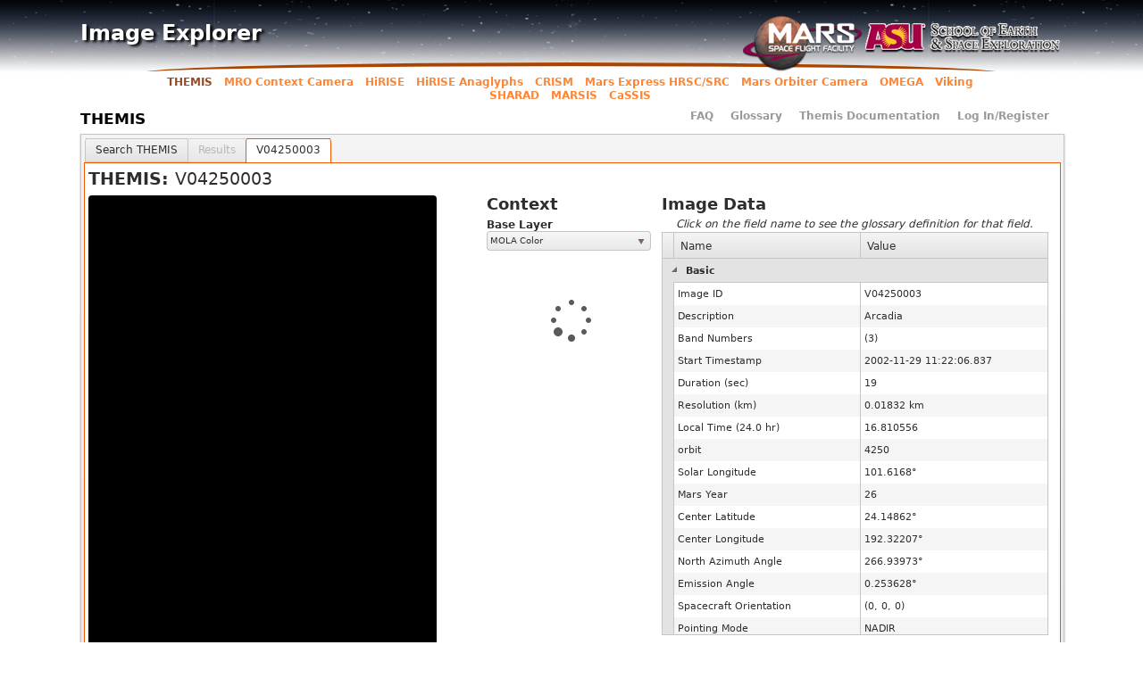

--- FILE ---
content_type: text/html; charset=utf-8
request_url: http://viewer.mars.asu.edu/viewer/themis/V04250003
body_size: 20205
content:
<!DOCTYPE html PUBLIC "-//W3C//DTD XHTML+RDFa 1.0//EN"
  "http://www.w3.org/MarkUp/DTD/xhtml-rdfa-1.dtd">
<html xmlns="http://www.w3.org/1999/xhtml" xml:lang="en" version="XHTML+RDFa 1.0" dir="ltr">

<head profile="http://www.w3.org/1999/xhtml/vocab">

<meta name="viewport" content="width=device-width, initial-scale=1.0">
  <meta http-equiv="X-UA-Compatible" content="IE=9; IE=10; IE=11; IE=EDGE" />
  <!--[if IE]><![endif]-->
<meta http-equiv="Content-Type" content="text/html; charset=utf-8" />
<meta name="Generator" content="Drupal 7 (http://drupal.org)" />
<link rel="shortcut icon" href="http://viewer.mars.asu.edu/files/zaphod_favicon.gif" type="image/gif" />
  <title>THEMIS | Image Explorer</title>
  <link type="text/css" rel="stylesheet" href="//viewer.mars.asu.edu/files/css/css_xE-rWrJf-fncB6ztZfd2huxqgxu4WO-qwma6Xer30m4.css" media="all" />
<link type="text/css" rel="stylesheet" href="//viewer.mars.asu.edu/files/css/css_g6witka4hhs8si-IczzjGxo3Lj3-hQ4Yg5a_K8-n078.css" media="all" />
<link type="text/css" rel="stylesheet" href="//viewer.mars.asu.edu/files/css/css_n6CB2gJVra3ZqvdBQJvwK_VXhFhwvC36ePLif1dQBLQ.css" media="all" />
<link type="text/css" rel="stylesheet" href="//viewer.mars.asu.edu/files/css/css_3m6BBV_q-2cs8OuIrl9nATHx4p6fjcVqb32m1cx-3us.css" media="all" />
<style type="text/css" media="all">
/* <![CDATA[ */
.panels-flexible-new .panels-flexible-region {
  padding: 0;
}

.panels-flexible-new .panels-flexible-region-inside {
  padding-right: 0.5em;
  padding-left: 0.5em;
}

.panels-flexible-new .panels-flexible-region-inside-first {
  padding-left: 0;
}

.panels-flexible-new .panels-flexible-region-inside-last {
  padding-right: 0;
}

.panels-flexible-new .panels-flexible-column {
  padding: 0;
}

.panels-flexible-new .panels-flexible-column-inside {
  padding-right: 0.5em;
  padding-left: 0.5em;
}

.panels-flexible-new .panels-flexible-column-inside-first {
  padding-left: 0;
}

.panels-flexible-new .panels-flexible-column-inside-last {
  padding-right: 0;
}

.panels-flexible-new .panels-flexible-row {
  padding: 0 0 0.5em 0;
  margin: 0;
}

.panels-flexible-new .panels-flexible-row-last {
  padding-bottom: 0;
}

.panels-flexible-column-new-main {
  float: left;
  width: 99.0000%;
}

.panels-flexible-new-inside {
  padding-right: 0px;
}

.panels-flexible-new {
  width: auto;
}

.panels-flexible-region-new-center {
  float: left;
  width: 99.0000%;
}

.panels-flexible-row-new-main-row-inside {
  padding-right: 0px;
}


/* ]]> */
</style>
<link type="text/css" rel="stylesheet" href="//viewer.mars.asu.edu/files/css/css_by3drwFprACtj6FSySyC632-gJvEVyQdGAqnYQQqjDc.css" media="all" />
<link type="text/css" rel="stylesheet" href="//viewer.mars.asu.edu/files/css/css_A0rOr6AG1pIgfesAQ4nO05Bf3oVUTzm1-IseJ8d_8wY.css" media="all" />
<link type="text/css" rel="stylesheet" href="//viewer.mars.asu.edu/files/css/css_5KZjVikMTDLDPKcyZJiykGscZ1e5ACro1Y5IAMloi_U.css" media="all" />
  <script type="text/javascript" src="//viewer.mars.asu.edu/sites/all/modules/jquery_update/replace/jquery/1.8/jquery.min.js?v=1.8.3"></script>
<script type="text/javascript" src="//viewer.mars.asu.edu/misc/jquery-extend-3.4.0.js?v=1.8.3"></script>
<script type="text/javascript" src="//viewer.mars.asu.edu/misc/jquery-html-prefilter-3.5.0-backport.js?v=1.8.3"></script>
<script type="text/javascript" src="//viewer.mars.asu.edu/misc/jquery.once.js?v=1.2"></script>
<script type="text/javascript" src="//viewer.mars.asu.edu/misc/drupal.js?t30d5a"></script>
<script type="text/javascript">
<!--//--><![CDATA[//><!--
jQuery.extend(Drupal.settings, {"basePath":"\u002F", "pathPrefix":"", "ajaxPageState":{"theme":"zaphod7", "theme_token":"Uy1l1uy97xkWonNwLAMP3aPCGemAbrovNj5e66SeVIk", "jquery_version":"1.8", "js":{"sites\u002Fall\u002Fmodules\u002Fjquery_update\u002Freplace\u002Fjquery\u002F1.8\u002Fjquery.min.js":1, "misc\u002Fjquery-extend-3.4.0.js":1, "misc\u002Fjquery-html-prefilter-3.5.0-backport.js":1, "misc\u002Fjquery.once.js":1, "misc\u002Fdrupal.js":1, "sites\u002Fall\u002Fmodules\u002Fjquery_update\u002Freplace\u002Fui\u002Fui\u002Fminified\u002Fjquery.ui.core.min.js":1, "sites\u002Fall\u002Fmodules\u002Fjquery_update\u002Freplace\u002Fui\u002Fui\u002Fminified\u002Fjquery.ui.widget.min.js":1, "sites\u002Fall\u002Fmodules\u002Fjquery_update\u002Freplace\u002Fui\u002Fui\u002Fminified\u002Fjquery.ui.effect.min.js":1, "sites\u002Fall\u002Fmodules\u002Fviewer\u002Flib\u002Fkendo-ui\u002Fjs\u002Fkendo.web.min.js":1, "sites\u002Fall\u002Fmodules\u002Fjquery_update\u002Freplace\u002Fui\u002Fexternal\u002Fjquery.cookie.js":1, "sites\u002Fall\u002Fmodules\u002Fjquery_update\u002Freplace\u002Fmisc\u002Fjquery.form.min.js":1, "sites\u002Fall\u002Fmodules\u002Fjquery_update\u002Freplace\u002Fui\u002Fui\u002Fminified\u002Fjquery.ui.button.min.js":1, "sites\u002Fall\u002Fmodules\u002Fjquery_update\u002Freplace\u002Fui\u002Fui\u002Fminified\u002Fjquery.ui.mouse.min.js":1, "sites\u002Fall\u002Fmodules\u002Fjquery_update\u002Freplace\u002Fui\u002Fui\u002Fminified\u002Fjquery.ui.draggable.min.js":1, "sites\u002Fall\u002Fmodules\u002Fjquery_update\u002Freplace\u002Fui\u002Fui\u002Fminified\u002Fjquery.ui.position.min.js":1, "sites\u002Fall\u002Fmodules\u002Fjquery_update\u002Freplace\u002Fui\u002Fui\u002Fminified\u002Fjquery.ui.resizable.min.js":1, "sites\u002Fall\u002Fmodules\u002Fjquery_update\u002Freplace\u002Fui\u002Fui\u002Fminified\u002Fjquery.ui.dialog.min.js":1, "sites\u002Fall\u002Fmodules\u002Fjquery_update\u002Freplace\u002Fui\u002Fui\u002Fminified\u002Fjquery.ui.droppable.min.js":1, "sites\u002Fall\u002Fmodules\u002Fjquery_update\u002Freplace\u002Fui\u002Fui\u002Fminified\u002Fjquery.ui.progressbar.min.js":1, "sites\u002Fall\u002Fmodules\u002Fjquery_update\u002Freplace\u002Fui\u002Fui\u002Fminified\u002Fjquery.ui.sortable.min.js":1, "sites\u002Fall\u002Fmodules\u002Fjquery_update\u002Freplace\u002Fui\u002Fui\u002Fminified\u002Fjquery.ui.selectable.min.js":1, "sites\u002Fall\u002Fmodules\u002Fjquery_update\u002Freplace\u002Fui\u002Fui\u002Fminified\u002Fjquery.ui.slider.min.js":1, "sites\u002Fall\u002Fmodules\u002Fjquery_update\u002Freplace\u002Fui\u002Fui\u002Fminified\u002Fjquery.ui.tabs.min.js":1, "sites\u002Fall\u002Fmodules\u002Fjquery_update\u002Freplace\u002Fui\u002Fui\u002Fminified\u002Fjquery.ui.effect-fade.min.js":1, "sites\u002Fall\u002Fmodules\u002Fviewer\u002Flib\u002Fjs\u002Fmin\u002Fkendo.multiselect.min.js":1, "sites\u002Fall\u002Fmodules\u002Fviewer\u002Flib\u002Fjs\u002Fmin\u002Fjquery.json.min.js":1, "sites\u002Fall\u002Fmodules\u002Fviewer\u002Flib\u002Fjs\u002Fmin\u002Fjquery.fileDownload.min.js":1, "sites\u002Fall\u002Fmodules\u002Fviewer\u002Flib\u002Fjs\u002Fmin\u002Fjquery.actual.min.js":1, "misc\u002Fjquery.ba-bbq.js":1, "sites\u002Fall\u002Fmodules\u002Fviewer\u002Flib\u002Fjs\u002Fmin\u002Fjquery.crc32.min.js":1, "sites\u002Fall\u002Fmodules\u002Fviewer\u002Flib\u002Fjs\u002Fmin\u002Frequire.min.js":1, "sites\u002Fall\u002Fmodules\u002Fviewer\u002Flib\u002Fjs\u002Fmin\u002Fjquery.selectable.min.js":1, "sites\u002Fall\u002Fmodules\u002Fviewer\u002Flib\u002Fjs\u002Fmin\u002Fjquery.base64.min.js":1, "sites\u002Fall\u002Fmodules\u002Fviewer\u002Flib\u002Fjs\u002Fmin\u002Fjquery.throttle.min.js":1, "sites\u002Fall\u002Fmodules\u002Fviewer\u002Flib\u002Fjs\u002Fmin\u002Fjquery.toTop.min.js":1, "misc\u002Fform.js":1, "misc\u002Fajax.js":1, "sites\u002Fall\u002Fmodules\u002Fjquery_update\u002Fjs\u002Fjquery_update.js":1, "misc\u002Fprogress.js":1, "sites\u002Fall\u002Fmodules\u002Fviewer\u002Flib\u002Fd7_core_overrides\u002Fcollapse.js":1, "sites\u002Fall\u002Fmodules\u002Fviewer\u002Fplugins\u002Fcontent_types\u002Fjs\u002Fviewer_search.js":1, "sites\u002Fall\u002Fmodules\u002Fviewer\u002Fplugins\u002Fcontent_types\u002Fjs\u002Fviewer_ajax.js":1, "sites\u002Fall\u002Fmodules\u002Fviewer\u002Fplugins\u002Fcontent_types\u002Fjs\u002Fviewer.js":1, "sites\u002Fall\u002Fmodules\u002Fviewer\u002Fplugins\u002Fstyles\u002Fjs\u002Fto_top.js":1, "sites\u002Fall\u002Fmodules\u002Fviewer\u002Fplugins\u002Fstyles\u002Fjs\u002Fkendo_tabs.js":1}, "css":{"modules\u002Fsystem\u002Fsystem.base.css":1, "modules\u002Fsystem\u002Fsystem.menus.css":1, "modules\u002Fsystem\u002Fsystem.messages.css":1, "modules\u002Fsystem\u002Fsystem.theme.css":1, "misc\u002Fui\u002Fjquery.ui.core.css":1, "misc\u002Fui\u002Fjquery.ui.theme.css":1, "misc\u002Fui\u002Fjquery.ui.button.css":1, "misc\u002Fui\u002Fjquery.ui.resizable.css":1, "misc\u002Fui\u002Fjquery.ui.dialog.css":1, "misc\u002Fui\u002Fjquery.ui.progressbar.css":1, "misc\u002Fui\u002Fjquery.ui.selectable.css":1, "misc\u002Fui\u002Fjquery.ui.slider.css":1, "misc\u002Fui\u002Fjquery.ui.tabs.css":1, "sites\u002Fall\u002Fmodules\u002Fviewer\u002Flib\u002Fcss\u002Fkendo.multiselect.min.css":1, "sites\u002Fall\u002Fmodules\u002Fviewer\u002Fviewer-icons.min.css":1, "sites\u002Fall\u002Fmodules\u002Fviewer\u002Flib\u002Fcss\u002Fjquery.toTop.min.css":1, "sites\u002Fall\u002Fmodules\u002Fldap\u002Fldap_user\u002Fldap_user.css":1, "sites\u002Fall\u002Fmodules\u002Fdate\u002Fdate_api\u002Fdate.css":1, "sites\u002Fall\u002Fmodules\u002Fdate\u002Fdate_popup\u002Fthemes\u002Fdatepicker.1.7.css":1, "modules\u002Ffield\u002Ftheme\u002Ffield.css":1, "modules\u002Fnode\u002Fnode.css":1, "modules\u002Fuser\u002Fuser.css":1, "sites\u002Fall\u002Fmodules\u002Fviews\u002Fcss\u002Fviews.css":1, "sites\u002Fall\u002Fmodules\u002Fctools\u002Fcss\u002Fctools.css":1, "sites\u002Fall\u002Fmodules\u002Fldap\u002Fldap_servers\u002Fldap_servers.admin.css":1, "sites\u002Fall\u002Fmodules\u002Fpanels\u002Fcss\u002Fpanels.css":1, "sites\u002Fall\u002Fmodules\u002Fviewer\u002Fplugins\u002Fcontent_types\u002Fcss\u002Fviewer_messages.css":1, "sites\u002Fall\u002Fmodules\u002Fviewer\u002Fviewer.theme.css":1, "sites\u002Fall\u002Fmodules\u002Fviewer\u002Fplugins\u002Fcontent_types\u002Fcss\u002Fviewer_search.css":1, "public:\u002F\u002Fctools\u002Fcss\u002Fb2b04308fda5529c152a69edacb3893d.css":1, "sites\u002Fall\u002Fmodules\u002Fpanels\u002Fplugins\u002Flayouts\u002Fflexible\u002Fflexible.css":1, "sites\u002Fall\u002Fmodules\u002Fviewer\u002Fplugins\u002Fcontent_types\u002Fcss\u002Fviewer_results_table.css":1, "0":1, "sites\u002Fall\u002Fmodules\u002Fviewer\u002Fplugins\u002Flayouts\u002Fviewer_stamp_detail\u002Fviewer_stamp_detail.css":1, "sites\u002Fall\u002Fmodules\u002Fviewer\u002Flib\u002Fcss\u002Fshadowbox.css":1, "sites\u002Fall\u002Fmodules\u002Fviewer\u002Fplugins\u002Fcontent_types\u002Fcss\u002Fviewer_basemap.css":1, "sites\u002Fall\u002Fmodules\u002Fviewer\u002Fplugins\u002Fcontent_types\u002Fcss\u002Fviewer_datatable.css":1, "sites\u002Fall\u002Fmodules\u002Fviewer\u002Fplugins\u002Fcontent_types\u002Fcss\u002Fviewer_map_link.css":1, "sites\u002Fall\u002Fmodules\u002Fviewer\u002Fplugins\u002Fcontent_types\u002Fcss\u002Fviewer_image.css":1, "sites\u002Fall\u002Fmodules\u002Fviewer\u002Fplugins\u002Fcontent_types\u002Fcss\u002Fviewer_results_nav.css":1, "sites\u002Fall\u002Fmodules\u002Fviewer\u002Fplugins\u002Fcontent_types\u002Fcss\u002Fviewer_permalink.css":1, "sites\u002Fall\u002Fmodules\u002Fviewer\u002Fplugins\u002Fcontent_types\u002Fcss\u002Fviewer_download.css":1, "sites\u002Fall\u002Fmodules\u002Fviewer\u002Fplugins\u002Fstyles\u002Fcss\u002Fkendo_box.css":1, "sites\u002Fall\u002Fmodules\u002Fviewer\u002Fplugins\u002Fcontent_types\u002Fcss\u002Fviewer_title.css":1, "sites\u002Fall\u002Fmodules\u002Fviewer\u002Fplugins\u002Fstyles\u002Fcss\u002Fkendo_tabs.css":1, "sites\u002Fall\u002Fmodules\u002Fviewer\u002Fplugins\u002Fcontent_types\u002Fcss\u002Fviewer_common.css":1, "public:\u002F\u002Fctools\u002Fcss\u002F61150fc96a8501cedd5816bf621e75a9.css":1, "sites\u002Fall\u002Fthemes\u002Fzaphod7\u002Fcss\u002Fhtml-reset.css":1, "sites\u002Fall\u002Fthemes\u002Fzaphod7\u002Fcss\u002Flayout-fixed.css":1, "sites\u002Fall\u002Fthemes\u002Fzaphod7\u002Fcss\u002Fpage-backgrounds.css":1, "sites\u002Fall\u002Fthemes\u002Fzaphod7\u002Fcss\u002Fpages.css":1, "sites\u002Fall\u002Fthemes\u002Fzaphod7\u002Fcss\u002Fblocks.css":1, "sites\u002Fall\u002Fthemes\u002Fzaphod7\u002Fcss\u002Fnavigation.css":1, "sites\u002Fall\u002Fthemes\u002Fzaphod7\u002Fcss\u002Fviews-styles.css":1, "sites\u002Fall\u002Fthemes\u002Fzaphod7\u002Fcss\u002Fnodes.css":1, "sites\u002Fall\u002Fthemes\u002Fzaphod7\u002Fcss\u002Fforms.css":1, "sites\u002Fall\u002Fthemes\u002Fzaphod7\u002Fcss\u002Ffields.css":1, "sites\u002Fall\u002Fmodules\u002Fviewer\u002Flib\u002Fkendo-ui\u002Fstyles\u002Fkendo.common.min.css":1, "sites\u002Fall\u002Fmodules\u002Fviewer\u002Flib\u002Fkendo-ui\u002Fstyles\u002Fkendo.default.min.css":1}}, "viewer":{"entity":{"name":"themis", "primary_key_field":"file_id", "image_zoomer":"1", "pyramidized_zoomer":"0", "id":"33", "display_name":"THEMIS", "search_enabled":"1", "field_descriptions":{"add_time":"", "add_user":"", "alb_avg":"QXZlcmFnZSBsYW1iZXJ0IGFsYmVkbyB2YWx1ZSBmb3IgYmFuZC0zIG9mIHRoZSBWSVMtQUxCIGltYWdlLg==", "alb_max":"TWF4aW11bSBsYW1iZXJ0IGFsYmVkbyB2YWx1ZSBmb3IgYmFuZC0zIG9mIHRoZSBWSVMtQUxCIGltYWdlLg==", "alb_min":"TWluaW11bSBsYW1iZXJ0IGFsYmVkbyB2YWx1ZSBmb3IgYmFuZC0zIG9mIHRoZSBWSVMtQUxCIGltYWdlLg==", "band_":"[base64]", "band_1":"QmFuZCBudW1iZXJzIGNvcnJlc3BvbmQgdG8gZWFjaCBsYXllciBjb250YWluZWQgaW4gYW4gaW1hZ2U7IHVwIHRvIDEwIGJhbmRzIGF2YWlsYWJsZSBpbiBhbiBJUiBpbWFnZSBhbmQgdXAgdG8gNSBiYW5kcyBhdmFpbGFibGUgaW4gYSBWSVMgaW1hZ2Uu", "band_10":"QmFuZCBudW1iZXJzIGNvcnJlc3BvbmQgdG8gZWFjaCBsYXllciBjb250YWluZWQgaW4gYW4gaW1hZ2U7IHVwIHRvIDEwIGJhbmRzIGF2YWlsYWJsZSBpbiBhbiBJUiBpbWFnZSBhbmQgdXAgdG8gNSBiYW5kcyBhdmFpbGFibGUgaW4gYSBWSVMgaW1hZ2Uu", "band_2":"QmFuZCBudW1iZXJzIGNvcnJlc3BvbmQgdG8gZWFjaCBsYXllciBjb250YWluZWQgaW4gYW4gaW1hZ2U7IHVwIHRvIDEwIGJhbmRzIGF2YWlsYWJsZSBpbiBhbiBJUiBpbWFnZSBhbmQgdXAgdG8gNSBiYW5kcyBhdmFpbGFibGUgaW4gYSBWSVMgaW1hZ2Uu", "band_3":"QmFuZCBudW1iZXJzIGNvcnJlc3BvbmQgdG8gZWFjaCBsYXllciBjb250YWluZWQgaW4gYW4gaW1hZ2U7IHVwIHRvIDEwIGJhbmRzIGF2YWlsYWJsZSBpbiBhbiBJUiBpbWFnZSBhbmQgdXAgdG8gNSBiYW5kcyBhdmFpbGFibGUgaW4gYSBWSVMgaW1hZ2Uu", "band_4":"QmFuZCBudW1iZXJzIGNvcnJlc3BvbmQgdG8gZWFjaCBsYXllciBjb250YWluZWQgaW4gYW4gaW1hZ2U7IHVwIHRvIDEwIGJhbmRzIGF2YWlsYWJsZSBpbiBhbiBJUiBpbWFnZSBhbmQgdXAgdG8gNSBiYW5kcyBhdmFpbGFibGUgaW4gYSBWSVMgaW1hZ2Uu", "band_5":"QmFuZCBudW1iZXJzIGNvcnJlc3BvbmQgdG8gZWFjaCBsYXllciBjb250YWluZWQgaW4gYW4gaW1hZ2U7IHVwIHRvIDEwIGJhbmRzIGF2YWlsYWJsZSBpbiBhbiBJUiBpbWFnZSBhbmQgdXAgdG8gNSBiYW5kcyBhdmFpbGFibGUgaW4gYSBWSVMgaW1hZ2Uu", "band_6":"QmFuZCBudW1iZXJzIGNvcnJlc3BvbmQgdG8gZWFjaCBsYXllciBjb250YWluZWQgaW4gYW4gaW1hZ2U7IHVwIHRvIDEwIGJhbmRzIGF2YWlsYWJsZSBpbiBhbiBJUiBpbWFnZSBhbmQgdXAgdG8gNSBiYW5kcyBhdmFpbGFibGUgaW4gYSBWSVMgaW1hZ2Uu", "band_7":"QmFuZCBudW1iZXJzIGNvcnJlc3BvbmQgdG8gZWFjaCBsYXllciBjb250YWluZWQgaW4gYW4gaW1hZ2U7IHVwIHRvIDEwIGJhbmRzIGF2YWlsYWJsZSBpbiBhbiBJUiBpbWFnZSBhbmQgdXAgdG8gNSBiYW5kcyBhdmFpbGFibGUgaW4gYSBWSVMgaW1hZ2Uu", "band_8":"QmFuZCBudW1iZXJzIGNvcnJlc3BvbmQgdG8gZWFjaCBsYXllciBjb250YWluZWQgaW4gYW4gaW1hZ2U7IHVwIHRvIDEwIGJhbmRzIGF2YWlsYWJsZSBpbiBhbiBJUiBpbWFnZSBhbmQgdXAgdG8gNSBiYW5kcyBhdmFpbGFibGUgaW4gYSBWSVMgaW1hZ2Uu", "band_9":"QmFuZCBudW1iZXJzIGNvcnJlc3BvbmQgdG8gZWFjaCBsYXllciBjb250YWluZWQgaW4gYW4gaW1hZ2U7IHVwIHRvIDEwIGJhbmRzIGF2YWlsYWJsZSBpbiBhbiBJUiBpbWFnZSBhbmQgdXAgdG8gNSBiYW5kcyBhdmFpbGFibGUgaW4gYSBWSVMgaW1hZ2Uu", "band_bin_band_number":"[base64]", "band_bin_filter_number":"[base64]", "bands":"[base64]", "calib_flag_temp":"", "calibration":"[base64]", "core_items":"", "ct_lat":"[base64]", "ct_lon":"[base64]", "description":"[base64]", "detector_id":"VGhlIHR5cGUgb2YgaW1hZ2UsIGkuZS4gVmlzaWJsZSAoVklTKSBvciBJbmZyYXJlZCAoSVIp", "dropouts":"", "emission_angle":"[base64]", "excludefile_id":"", "exposure_duration":"", "file_id":"[base64]", "focal_plane_temperature":"", "geometry_level":"[base64]", "id":"[base64]", "image_duration":"VGhlIGxlbmd0aCBvZiB0aW1lIChpbiBzZWNvbmRzKSByZXF1cmllZCB0byBjb2xsZWN0IGFsbCBmcmFtZXMgb2YgYWxsIGJhbmRzIGluIHRoZSBkb3dubGlua2VkIGltYWdlOyB0eXBpY2FsIHZhbHVlcyByYW5nZSBmcm9tIDAuNSB0byA0NTAu", "image_rating":"[base64]", "incidence_angle":"[base64]", "latitude":"[base64]", "line_res_km":"[base64]", "lines":"", "ll_lat":"", "ll_lon":"", "local_solar_time":"[base64]", "longitude":"[base64]", "lr_lat":"", "lr_lon":"", "mars_year":"[base64]", "maximum_brightness_temperature":"TWF4aW11bSBicmlnaHRuZXNzIHRlbXBlcmF0dXJlIHZhbHVlIGNhbGN1bGF0ZWQgZm9yIElSLUJUUiBvZiB0aGlzIGltYWdlLg==", "minimum_brightness_temperature":"TWluaW11bSBicmlnaHRuZXNzIHRlbXBlcmF0dXJlIHZhbHVlIGNhbGN1bGF0ZWQgZm9yIElSLUJUUiBvZiB0aGlzIGltYWdlLg==", "missing_scan_lines":"", "mola":"VGhlIGF2ZXJhZ2UgZWxldmF0aW9uIHZhbHVlIGF0IHRoZSBjZW50ZXIgb2YgdGhlIGltYWdlOyB2YWx1ZXMgYXJlIGRlcml2ZWQgZnJvbSBhIDIgcGl4ZWwgcGVyIGRlZ3JlZSBNT0xBIGVsZXZhdGlvbiBtYXAu", "mola_avg":"VGhlIGF2ZXJhZ2UgZWxldmF0aW9uIHZhbHVlIGF0IHRoZSBjZW50ZXIgb2YgdGhlIGltYWdlOyB2YWx1ZXMgYXJlIGRlcml2ZWQgZnJvbSBhIDIgcGl4ZWwgcGVyIGRlZ3JlZSBNT0xBIGVsZXZhdGlvbiBtYXAu", "mola_max":"", "mola_min":"", "mola_sigma":"", "north_azimuth_angle":"[base64]", "orbit":"U3BhY2VjcmFmdCBvcmJpdCBkdXJpbmcgd2hpY2ggdGhpcyBpbWFnZSB3YXMgb2JzZXJ2ZWQu", "perc_missing":"UGVyY2VudCBvZiB0b3RhbCBsaW5lcyBtaXNzaW5nIGZyb20gdGhpcyBpbWFnZTsgdmFsaWQgdmFsdWVzIHJhbmdlIGZyb20gMCB0byAxMDAsIHdoZXJlIDEwMCBpbmRpY2F0ZXMgY29tcGxldGUgZGF0YSBsb3NzLg==", "pgis_outline":"", "phase_angle":"", "pitch":"[base64]", "product_modification_date":"[base64]", "release_id":"[base64]", "roll":"[base64]", "sample_res_km":"VGhlIGhvcml6b250YWwgc2l6ZSBvZiBhIHBpeGVsIChvciBjb2x1bW4pIGF0IHRoZSBjZW50ZXIgb2YgdGhlIGltYWdlIGFzIHByb2plY3RlZCBvbnRvIHRoZSBzdXJmYWNlIG9mIHRoZSB0YXJnZXQ7IHVuaXRzIGFyZSBnaXZlbiB3aXRoIHRoZSB2YWx1ZS4=", "samples":"", "saturated":"", "slant_distance":"[base64]", "solar_distance":"VGhlIGRpc3RhbmNlIGJldHdlZW4gTWFycyBhbmQgdGhlIFN1biBhdCB0aGUgdGltZSB0aGlzIGltYWdlIHdhcyBhY3F1aXJlZDsgZ2l2ZW4gaW4gQXN0cm9ub21pY2FsIFVuaXRzLg==", "solar_longitude":"[base64]", "spacecraft_clock_start_count":"[base64]", "spacecraft_orientation":"[base64]", "spacecraft_pointing_mode":"[base64]", "spatial_summing":"[base64]", "stagelist":"[base64]", "start_time":"VGhlIHRpbWUgb2YgZGF0YSBhY3F1aXNpdGlvbiBvZiB0aGUgbGVhZGluZyBlZGdlIG9mIHRoZSBkZXRlY3RvciBhcnJheSAoZmlsdGVyIDEpOyB2YWx1ZSBpcyBnaXZlbiBpbiBzcGFjZWNyYWZ0IGV2ZW50IHRpbWUgVVRDIGZvcm1hdC4=", "start_time_et":"VGhlIHRpbWUgb2YgZGF0YSBhY3F1aXNpdGlvbiBvZiB0aGUgbGVhZGluZyBlZGdlIG9mIHRoZSBkZXRlY3RvciBhcnJheSAoZmlsdGVyIDEpOyB2YWx1ZSBpcyBnaXZlbiBpbiBzcGFjZWNyYWZ0IGV2ZW50IHRpbWUgKFNDRVQpIEVUIGZvcm1hdC4=", "start_timestamp":"VGhlIHRpbWUgb2YgZGF0YSBhY3F1aXNpdGlvbiBvZiB0aGUgbGVhZGluZyBlZGdlIG9mIHRoZSBkZXRlY3RvciBhcnJheSAoZmlsdGVyIDEpOyB2YWx1ZSBpcyBnaXZlbiBpbiBzcGFjZWNyYWZ0IGV2ZW50IHRpbWUgVVRDIGZvcm1hdC4=", "stop_time":"", "surf_pressure":"", "surf_temp":"QXZlcmFnZSBzdXJmYWNlIHRlbXBlcmF0dXJlIChpbiBkZWdyZWVzIEtlbHZpbikgZGVyaXZlZCBmcm9tIEJhbmQgMy05IGluIHRoZSBJUiBpbWFnZS4=", "surf_temp_atm":"", "surf_temp_avg":"QXZlcmFnZSBzdXJmYWNlIHRlbXBlcmF0dXJlIChpbiBkZWdyZWVzIEtlbHZpbikgZGVyaXZlZCBmcm9tIEJhbmQgMy05IGluIHRoZSBJUiBpbWFnZS4=", "surf_temp_max":"", "surf_temp_min":"", "tau_dust":"QXZlcmFnZSBkZXJpdmVkIGR1c3Qgb3BhY2l0eSAoOcK1bSkgZm9yIGEgd2FybSwgZGF5dGltZSBJUiBpbWFnZTsgdHlwaWNhbCB2YWx1ZXMgcmFuZ2UgZnJvbSAwLjA1IHRvIDAuMjUu", "tau_dust_avg":"QXZlcmFnZSBkZXJpdmVkIGR1c3Qgb3BhY2l0eSAoOcK1bSkgZm9yIGEgd2FybSwgZGF5dGltZSBJUiBpbWFnZTsgdHlwaWNhbCB2YWx1ZXMgcmFuZ2UgZnJvbSAwLjA1IHRvIDAuMjUu", "tau_dust_max":"", "tau_dust_min":"", "tau_dustscaled":"", "tau_ice":"QXZlcmFnZSBkZXJpdmVkIHdhdGVyIGljZSBvcGFjaXR5ICgxMcK1bSkgZm9yIGEgd2FybSwgZGF5dGltZSBJUiBpbWFnZTsgdHlwaWNhbCB2YWx1ZXMgcmFuZ2UgZnJvbSAwLjAgdG8gMC4xNS4=", "tau_ice_avg":"QXZlcmFnZSBkZXJpdmVkIHdhdGVyIGljZSBvcGFjaXR5ICgxMcK1bSkgZm9yIGEgd2FybSwgZGF5dGltZSBJUiBpbWFnZTsgdHlwaWNhbCB2YWx1ZXMgcmFuZ2UgZnJvbSAwLjAgdG8gMC4xNS4=", "tau_ice_max":"", "tau_ice_min":"", "tau_rms":"", "tes_alb_avg":"[base64]", "tes_alb_max":"", "tes_alb_min":"", "tes_alb_sigma":"", "tes_b10_temp":"QnJpZ2h0bmVzcyB0ZW1wZXJhdHVyZSBmb3IgKGxhc3QgbGluZSwgYmFuZDEwKSBvZiAiVEVTIGRhdGEiIGNvcnJlbGF0ZWQgd2l0aCB0aGlzIElSIGltYWdlIGR1cmluZyBVRERXIHByb2Nlc3Npbmcu", "tes_dust_avg":"", "tes_dust_max":"", "tes_dust_min":"", "tes_dust_sigma":"", "tes_emiss3":"", "tes_emiss4":"", "tes_emiss5":"", "tes_emiss6":"", "tes_emiss7":"", "tes_emiss8":"", "tes_ra_avg":"QXZlcmFnZSByb2NrIGFidW5kYW5jZSBpbiBmcmFtZWxldCBiYXNlZCBvbiBURVMgUm9ja0FidW5kYW5jZSBtYXAgKDhwcGQ7IGxhdCBjb3ZlcmFnZTo2ME4tNjBTKTsgZ2l2ZW4gaW4gcGVyY2VudCBvZiByb2NreSBtYXRlcmlhbCB3aXRoIG1hcF9udWxsPS0xMC4=", "tes_ra_max":"", "tes_ra_min":"", "tes_ra_pix":"", "tes_ra_sigma":"", "tes_tau_dust":"", "tes_tau_ice":"", "tes_ti_avg":"QXZlcmFnZSBURVMgdGhlcm1hbCBpbmVydGlhIHZhbHVlIGF0IGNlbnRlciBvZiBmcmFtZWxldCB1c2luZyBURVMgVGhlcm1hbCBJbmVydGlhIG1hcCAoMnBwZDsgbGF0IGNvdmVyYWdlOiA2Mk4tNzdTKS4=", "tes_ti_max":"", "tes_ti_min":"", "tes_ti_sigma":"", "thm_b10_temp":"QnJpZ2h0bmVzcyB0ZW1wZXJhdHVyZSBmb3IgKGxhc3QgbGluZSwgYmFuZDEwKSBvZiBUSEVNSVMgSVIgaW1hZ2Ugb2J0YWluZWQgZHVyaW5nIFVERFcgcHJvY2Vzc2luZy4=", "ti_avg":"", "ti_deltat":"", "ti_max":"TWF4IHRoZXJtYWwgaW5lcmF0aWEsIGRlcml2ZWQgdXNpbmcgS2VpZmZlcidzIEtSQyB0aGVybWFsIG1vZGVsLiBNb2RlbCBhbGxvd3MgZm9yIGluZXJ0aWEgdmFsdWVzIGJldHdlZW4gMjAgYW5kIDIwMDAu", "ti_min":"TWluIHRoZXJtYWwgaW5lcmF0aWEsIGRlcml2ZWQgdXNpbmcgS2VpZmZlcidzIEtSQyB0aGVybWFsIG1vZGVsLiBNb2RlbCBhbGxvd3MgZm9yIGluZXJ0aWEgdmFsdWVzIGJldHdlZW4gMjAgYW5kIDIwMDAu", "ul_lat":"", "ul_lon":"", "undersaturated":"", "upd_time":"", "upd_user":"", "ur_lat":"", "ur_lon":"", "vis_frm1_quality":"", "yaw":"[base64]", "3315999277":""}}, "ajax_cache_str":"t3sd1e", "result_fields":[ {"field":"file_id", "title":"Image ID", "encoded":false}, {"field":"ct_lat", "title":"Center Latitude", "encoded":false}, {"field":"ct_lon", "title":"Center Longitude", "encoded":false}, {"field":"description", "title":"Description", "encoded":false}, {"field":"band_bin_band_number", "title":"Band Numbers", "encoded":false}, {"field":"surf_temp_avg", "title":"Avg Surface Temp", "encoded":false}, {"field":"alb_avg", "title":"Avg Albedo", "encoded":false} ], "product_id":"V04250003", "title_str":"THEMIS: V04250003", "toTopNoText":true}, "ajax":{"edit-submit":{"callback":"viewer_search_ajax_callback", "event":"click", "url":"\u002Fsystem\u002Fajax", "submit":{"_triggering_element_name":"op", "_triggering_element_value":"Get Product(s)"}}, "edit-top-buttons-top-submit":{"callback":"viewer_search_ajax_callback", "event":"mousedown", "keypress":true, "prevent":"click", "url":"\u002Fsystem\u002Fajax", "submit":{"_triggering_element_name":"op", "_triggering_element_value":"Run Query"}}, "edit-top-buttons-top-reset":{"callback":"viewer_reset_ajax_callback", "event":"mousedown", "keypress":true, "prevent":"click", "url":"\u002Fsystem\u002Fajax", "submit":{"_triggering_element_name":"op", "_triggering_element_value":"Reset Form"}}, "edit-bottom-buttons-bottom-submit":{"callback":"viewer_search_ajax_callback", "event":"mousedown", "keypress":true, "prevent":"click", "url":"\u002Fsystem\u002Fajax", "submit":{"_triggering_element_name":"op", "_triggering_element_value":"Run Query"}}, "edit-bottom-buttons-bottom-reset":{"callback":"viewer_reset_ajax_callback", "event":"mousedown", "keypress":true, "prevent":"click", "url":"\u002Fsystem\u002Fajax", "submit":{"_triggering_element_name":"op", "_triggering_element_value":"Reset Form"}}}, "urlIsAjaxTrusted":{"\u002Fsystem\u002Fajax":true, "\u002Fviewer\u002Fthemis\u002FV04250003":true}});
//--><!]]>
</script>
<script type="text/javascript" src="//viewer.mars.asu.edu/sites/all/modules/jquery_update/replace/ui/ui/minified/jquery.ui.core.min.js?v=1.10.2"></script>
<script type="text/javascript" src="//viewer.mars.asu.edu/sites/all/modules/jquery_update/replace/ui/ui/minified/jquery.ui.widget.min.js?v=1.10.2"></script>
<script type="text/javascript" src="//viewer.mars.asu.edu/sites/all/modules/jquery_update/replace/ui/ui/minified/jquery.ui.effect.min.js?v=1.10.2"></script>
<script type="text/javascript" src="//viewer.mars.asu.edu/sites/all/modules/viewer/lib/kendo-ui/js/kendo.web.min.js?v=2013.2.716"></script>
<script type="text/javascript" src="//viewer.mars.asu.edu/sites/all/modules/jquery_update/replace/ui/external/jquery.cookie.js?v=67fb34f6a866c40d0570"></script>
<script type="text/javascript" src="//viewer.mars.asu.edu/sites/all/modules/jquery_update/replace/misc/jquery.form.min.js?v=2.69"></script>
<script type="text/javascript" src="//viewer.mars.asu.edu/sites/all/modules/jquery_update/replace/ui/ui/minified/jquery.ui.button.min.js?v=1.10.2"></script>
<script type="text/javascript" src="//viewer.mars.asu.edu/sites/all/modules/jquery_update/replace/ui/ui/minified/jquery.ui.mouse.min.js?v=1.10.2"></script>
<script type="text/javascript" src="//viewer.mars.asu.edu/sites/all/modules/jquery_update/replace/ui/ui/minified/jquery.ui.draggable.min.js?v=1.10.2"></script>
<script type="text/javascript" src="//viewer.mars.asu.edu/sites/all/modules/jquery_update/replace/ui/ui/minified/jquery.ui.position.min.js?v=1.10.2"></script>
<script type="text/javascript" src="//viewer.mars.asu.edu/sites/all/modules/jquery_update/replace/ui/ui/minified/jquery.ui.resizable.min.js?v=1.10.2"></script>
<script type="text/javascript" src="//viewer.mars.asu.edu/sites/all/modules/jquery_update/replace/ui/ui/minified/jquery.ui.dialog.min.js?v=1.10.2"></script>
<script type="text/javascript" src="//viewer.mars.asu.edu/sites/all/modules/jquery_update/replace/ui/ui/minified/jquery.ui.droppable.min.js?v=1.10.2"></script>
<script type="text/javascript" src="//viewer.mars.asu.edu/sites/all/modules/jquery_update/replace/ui/ui/minified/jquery.ui.progressbar.min.js?v=1.10.2"></script>
<script type="text/javascript" src="//viewer.mars.asu.edu/sites/all/modules/jquery_update/replace/ui/ui/minified/jquery.ui.sortable.min.js?v=1.10.2"></script>
<script type="text/javascript" src="//viewer.mars.asu.edu/sites/all/modules/jquery_update/replace/ui/ui/minified/jquery.ui.selectable.min.js?v=1.10.2"></script>
<script type="text/javascript" src="//viewer.mars.asu.edu/sites/all/modules/jquery_update/replace/ui/ui/minified/jquery.ui.slider.min.js?v=1.10.2"></script>
<script type="text/javascript" src="//viewer.mars.asu.edu/sites/all/modules/jquery_update/replace/ui/ui/minified/jquery.ui.tabs.min.js?v=1.10.2"></script>
<script type="text/javascript" src="//viewer.mars.asu.edu/sites/all/modules/jquery_update/replace/ui/ui/minified/jquery.ui.effect-fade.min.js?v=1.10.2"></script>
<script type="text/javascript" src="//viewer.mars.asu.edu/sites/all/modules/viewer/lib/js/min/kendo.multiselect.min.js?v=1.0"></script>
<script type="text/javascript" src="//viewer.mars.asu.edu/sites/all/modules/viewer/lib/js/min/jquery.json.min.js?v=1.0"></script>
<script type="text/javascript" src="//viewer.mars.asu.edu/sites/all/modules/viewer/lib/js/min/jquery.fileDownload.min.js?v=1.4.2"></script>
<script type="text/javascript" src="//viewer.mars.asu.edu/sites/all/modules/viewer/lib/js/min/jquery.actual.min.js?v=1.0.15"></script>
<script type="text/javascript" src="//viewer.mars.asu.edu/misc/jquery.ba-bbq.js?v=1.2.1"></script>
<script type="text/javascript" src="//viewer.mars.asu.edu/sites/all/modules/viewer/lib/js/min/jquery.crc32.min.js?v=1.0"></script>
<script type="text/javascript" src="//viewer.mars.asu.edu/sites/all/modules/viewer/lib/js/min/require.min.js?v=2.1.9"></script>
<script type="text/javascript" src="//viewer.mars.asu.edu/sites/all/modules/viewer/lib/js/min/jquery.selectable.min.js?v=1.0"></script>
<script type="text/javascript" src="//viewer.mars.asu.edu/sites/all/modules/viewer/lib/js/min/jquery.base64.min.js?v=1.0"></script>
<script type="text/javascript" src="//viewer.mars.asu.edu/sites/all/modules/viewer/lib/js/min/jquery.throttle.min.js?v=1.1"></script>
<script type="text/javascript" src="//viewer.mars.asu.edu/sites/all/modules/viewer/lib/js/min/jquery.toTop.min.js?v=1.1"></script>
<script type="text/javascript" src="//viewer.mars.asu.edu/misc/form.js?v=7.77"></script>
<script type="text/javascript" src="//viewer.mars.asu.edu/misc/ajax.js?v=7.77"></script>
<script type="text/javascript" src="//viewer.mars.asu.edu/sites/all/modules/jquery_update/js/jquery_update.js?v=0.0.1"></script>
<script type="text/javascript" src="//viewer.mars.asu.edu/misc/progress.js?v=7.77"></script>
<script type="text/javascript" src="//viewer.mars.asu.edu/sites/all/modules/viewer/lib/d7_core_overrides/collapse.js?v=7.x"></script>
<script type="text/javascript" src="//viewer.mars.asu.edu/sites/all/modules/viewer/plugins/content_types/js/viewer_search.js?t30d5a"></script>
<script type="text/javascript" src="//viewer.mars.asu.edu/sites/all/modules/viewer/plugins/content_types/js/viewer_ajax.js?t30d5a"></script>
<script type="text/javascript" src="//viewer.mars.asu.edu/sites/all/modules/viewer/plugins/content_types/js/viewer.js?t30d5a"></script>
<script type="text/javascript" src="//viewer.mars.asu.edu/sites/all/modules/viewer/plugins/styles/js/to_top.js?t30d5a"></script>
<script type="text/javascript" src="//viewer.mars.asu.edu/sites/all/modules/viewer/plugins/styles/js/kendo_tabs.js?t30d5a"></script>
</head>
<body class="html not-front not-logged-in no-sidebars page-viewer page-viewer-themis section-viewer page-panels" >
      <div id="skip-link">
      <a href="#main-menu" class="element-invisible element-focusable">Jump to navigation</a>
    </div>
      
<div id="page-wrapper">
  <div id="page">
    <div id="header">
      <div class="section clearfix">
        
                  <div id="name-and-slogan">
                                          <div id="site-name"><strong>
                    <a href="/" title="Home" rel="home"><span>Image Explorer</span></a>
                  </strong></div>
                          
                      </div><!-- /#name-and-slogan -->
        


              </div>
    </div>
    <!-- /.section, /#header -->
    <div id="main-wrapper">
      <div id="main" class="clearfix with-navigation">
        <div id="content" class="column">
          <div class="section">
                                    <a id="main-content"></a>
                                      <h1 class="title" id="page-title">THEMIS</h1>
                                                                                      <div class="region region-content">
    <div id="block-system-main" class="block block-system first last odd">

      
  <div class="content">
    <div class="panel-flexible panels-flexible-25 clearfix" >
<div class="panel-flexible-inside panels-flexible-25-inside">
<div class="panels-flexible-row panels-flexible-row-25-main-row panels-flexible-row-first clearfix">
  <div class="inside panels-flexible-row-inside panels-flexible-row-25-main-row-inside panels-flexible-row-inside-first clearfix">
<div class="panels-flexible-region panels-flexible-region-25-center panels-flexible-region-first panels-flexible-region-last ">
  <div class="inside panels-flexible-region-inside panels-flexible-region-25-center-inside panels-flexible-region-inside-first panels-flexible-region-inside-last">
<div style="display:none;" class="kendo_tabs_container k-shadow" id="kendo_tabs_region_center"><ul><li class="orig_tab k-state-active" id="kendo_tab_button_0"><span class="k-link">Search THEMIS</span></li><li class="orig_tab" id="kendo_tab_button_1"><span class="k-link">Results</span></li><li class="orig_tab" id="kendo_tab_button_2"><span class="k-link">V04250003</span></li></ul><div class="kendo_tabs_content" id="kendo_tabs_0"><div class="panel-pane pane-panels-mini pane-search-tab"  >
  
      
  
  <div class="pane-content">
    <div class="panel-flexible panels-flexible-26 clearfix" id="mini-panel-search_tab">
<div class="panel-flexible-inside panels-flexible-26-inside">
<div class="panels-flexible-row panels-flexible-row-26-1 panels-flexible-row-first clearfix ">
  <div class="inside panels-flexible-row-inside panels-flexible-row-26-1-inside panels-flexible-row-inside-first clearfix">
<div class="panels-flexible-column panels-flexible-column-26-2 panels-flexible-column-first ">
  <div class="inside panels-flexible-column-inside panels-flexible-column-26-2-inside panels-flexible-column-inside-first">
<div class="panels-flexible-region panels-flexible-region-26-search panels-flexible-region-first panels-flexible-region-last ">
  <div class="inside panels-flexible-region-inside panels-flexible-region-26-search-inside panels-flexible-region-inside-first panels-flexible-region-inside-last">
<div class="panel-pane pane-viewer-search"  >
  
      
  
  <div class="pane-content">
    <div id="viewer-search-forms"><div class="basic-search"><div class="basic-search-inner"><form action="/viewer/themis/V04250003" method="post" id="viewer-basic-search-form" accept-charset="UTF-8"><div><div class="form-item form-type-textfield form-item-product-id">
  <label for="edit-product-id">Product ID(s) </label>
 <input type="text" id="edit-product-id" name="product_id" value="" size="60" maxlength="128" class="form-text" />
<div class="description">Go directly to a specified product, or return a list of specific products (separate product id's with commas).</div>
</div>
<input type="hidden" name="form_build_id" value="form-iGOUcGTC4-RghCuOsSds8EpTvcatAT8iYVnrWJ_9TU0" />
<input type="hidden" name="form_id" value="viewer_basic_search_form" />
<input class="basic-submit form-submit" type="submit" id="edit-submit" name="op" value="Get Product(s)" /></div></form></div></div><div class="detail-search"><form action="/viewer/themis/V04250003" method="post" id="viewer-detail-search-form" accept-charset="UTF-8"><div><fieldset class="detail-buttons form-wrapper" id="edit-top-buttons"><div class="fieldset-wrapper"><input class="detail-submit form-submit" type="submit" id="edit-top-buttons-top-submit" name="op" value="Run Query" /><input class="reset-button form-submit" type="submit" id="edit-top-buttons-top-reset" name="op" value="Reset Form" /></div></fieldset>
<fieldset class="default-search-section collapsible form-wrapper" id="edit-s59"><legend><span class="fieldset-legend">Image Location</span></legend><div class="fieldset-wrapper"><div class='search-outer'><span class="glossary-mark" data-fieldname="local_solar_time">?</span><div class="form-item form-type-viewer-min-max form-item-s59-local-solar-time">
<label  for="edit-s59-local-solar-time">Local Time (24.0 hr)</label>
 <div class="container-inline min-max-container" id="edit-s59-local-solar-time"><div class="form-item form-type-textfield form-item-s59-local-solar-time-start">
  <label for="edit-s59-local-solar-time-start">Min </label>
 <input class="min form-text" type="text" id="edit-s59-local-solar-time-start" name="s59[local_solar_time][start]" value="" size="6" maxlength="128" />
</div>
<div class="form-item form-type-textfield form-item-s59-local-solar-time-end">
  <label for="edit-s59-local-solar-time-end">Max </label>
 <input class="max form-text" type="text" id="edit-s59-local-solar-time-end" name="s59[local_solar_time][end]" value="" size="6" maxlength="128" />
</div>
</div>
</div>
</div><div class='search-outer'><span class="glossary-mark" data-fieldname="detector_id">?</span><div class="form-item form-type-select form-item-s59-detector-id">
  <label for="edit-s59-detector-id">Image Type </label>
 <select class="ui-widget-content viewer-select form-select" id="edit-s59-detector-id" name="s59[detector_id]"><option value="Any">Any</option><option value="IR">IR</option><option value="VIS">VIS</option></select>
</div>
</div><div class='search-outer'><span class="glossary-mark" data-fieldname="longitude">?</span><div class="form-item form-type-viewer-min-max form-item-s59-longitude">
<label  for="edit-s59-longitude">Longitude (East)</label>
 <div class="container-inline min-max-container" id="edit-s59-longitude"><div class="form-item form-type-textfield form-item-s59-longitude-start">
  <label for="edit-s59-longitude-start">Min </label>
 <input class="min form-text" type="text" id="edit-s59-longitude-start" name="s59[longitude][start]" value="" size="6" maxlength="128" />
</div>
<div class="form-item form-type-textfield form-item-s59-longitude-end">
  <label for="edit-s59-longitude-end">Max </label>
 <input class="max form-text" type="text" id="edit-s59-longitude-end" name="s59[longitude][end]" value="" size="6" maxlength="128" />
</div>
</div>
</div>
</div><div class='search-outer'><span class="glossary-mark" data-fieldname="latitude">?</span><div class="form-item form-type-viewer-min-max form-item-s59-latitude">
<label  for="edit-s59-latitude">Latitude (North)</label>
 <div class="container-inline min-max-container" id="edit-s59-latitude"><div class="form-item form-type-textfield form-item-s59-latitude-start">
  <label for="edit-s59-latitude-start">Min </label>
 <input class="min form-text" type="text" id="edit-s59-latitude-start" name="s59[latitude][start]" value="" size="6" maxlength="128" />
</div>
<div class="form-item form-type-textfield form-item-s59-latitude-end">
  <label for="edit-s59-latitude-end">Max </label>
 <input class="max form-text" type="text" id="edit-s59-latitude-end" name="s59[latitude][end]" value="" size="6" maxlength="128" />
</div>
</div>
</div>
</div><div class='search-outer'><span class="glossary-mark" data-fieldname="start_timestamp">?</span><div class="form-item form-type-viewer-min-max form-type-viewer-daterange form-item-s59-start-timestamp">
<label  for="edit-s59-start-timestamp">Start Timestamp</label>
 <div class="container-inline min-max-container" id="edit-s59-start-timestamp"><div class="form-item form-type-textfield form-item-s59-start-timestamp-start">
  <label for="edit-s59-start-timestamp-start">Min </label>
 <input class="min form-text" type="text" id="edit-s59-start-timestamp-start" name="s59[start_timestamp][start]" value="" size="6" maxlength="128" />
</div>
<div class="form-item form-type-textfield form-item-s59-start-timestamp-end">
  <label for="edit-s59-start-timestamp-end">Max </label>
 <input class="max form-text" type="text" id="edit-s59-start-timestamp-end" name="s59[start_timestamp][end]" value="" size="6" maxlength="128" />
</div>
</div>
</div>
</div></div></fieldset>
<fieldset class="collapsible collapsed form-wrapper" id="edit-s60"><legend><span class="fieldset-legend">Viewing Conditions</span></legend><div class="fieldset-wrapper"><div class='search-outer'><span class="glossary-mark" data-fieldname="solar_longitude">?</span><div class="form-item form-type-viewer-min-max form-item-s60-solar-longitude">
<label  for="edit-s60-solar-longitude">Solar Longitude</label>
 <div class="container-inline min-max-container" id="edit-s60-solar-longitude"><div class="form-item form-type-textfield form-item-s60-solar-longitude-start">
  <label for="edit-s60-solar-longitude-start">Min </label>
 <input class="min form-text" type="text" id="edit-s60-solar-longitude-start" name="s60[solar_longitude][start]" value="" size="6" maxlength="128" />
</div>
<div class="form-item form-type-textfield form-item-s60-solar-longitude-end">
  <label for="edit-s60-solar-longitude-end">Max </label>
 <input class="max form-text" type="text" id="edit-s60-solar-longitude-end" name="s60[solar_longitude][end]" value="" size="6" maxlength="128" />
</div>
</div>
</div>
</div><div class='search-outer'><span class="glossary-mark" data-fieldname="orbit">?</span><div class="form-item form-type-viewer-min-max form-item-s60-orbit">
<label  for="edit-s60-orbit">orbit</label>
 <div class="container-inline min-max-container" id="edit-s60-orbit"><div class="form-item form-type-textfield form-item-s60-orbit-start">
  <label for="edit-s60-orbit-start">Min </label>
 <input class="min form-text" type="text" id="edit-s60-orbit-start" name="s60[orbit][start]" value="" size="6" maxlength="128" />
</div>
<div class="form-item form-type-textfield form-item-s60-orbit-end">
  <label for="edit-s60-orbit-end">Max </label>
 <input class="max form-text" type="text" id="edit-s60-orbit-end" name="s60[orbit][end]" value="" size="6" maxlength="128" />
</div>
</div>
</div>
</div><div class='search-outer'><span class="glossary-mark" data-fieldname="surf_temp">?</span><div class="form-item form-type-viewer-min-max form-item-s60-surf-temp">
<label  for="edit-s60-surf-temp">IR Surface Temperature (K)</label>
 <div class="container-inline min-max-container" id="edit-s60-surf-temp"><div class="form-item form-type-textfield form-item-s60-surf-temp-start">
  <label for="edit-s60-surf-temp-start">Min </label>
 <input class="min form-text" type="text" id="edit-s60-surf-temp-start" name="s60[surf_temp][start]" value="" size="6" maxlength="128" />
</div>
<div class="form-item form-type-textfield form-item-s60-surf-temp-end">
  <label for="edit-s60-surf-temp-end">Max </label>
 <input class="max form-text" type="text" id="edit-s60-surf-temp-end" name="s60[surf_temp][end]" value="" size="6" maxlength="128" />
</div>
</div>
</div>
</div><div class='search-outer'><span class="glossary-mark" data-fieldname="incidence_angle">?</span><div class="form-item form-type-viewer-min-max form-item-s60-incidence-angle">
<label  for="edit-s60-incidence-angle">Incidence Angle</label>
 <div class="container-inline min-max-container" id="edit-s60-incidence-angle"><div class="form-item form-type-textfield form-item-s60-incidence-angle-start">
  <label for="edit-s60-incidence-angle-start">Min </label>
 <input class="min form-text" type="text" id="edit-s60-incidence-angle-start" name="s60[incidence_angle][start]" value="" size="6" maxlength="128" />
</div>
<div class="form-item form-type-textfield form-item-s60-incidence-angle-end">
  <label for="edit-s60-incidence-angle-end">Max </label>
 <input class="max form-text" type="text" id="edit-s60-incidence-angle-end" name="s60[incidence_angle][end]" value="" size="6" maxlength="128" />
</div>
</div>
</div>
</div><div class='search-outer'><span class="glossary-mark" data-fieldname="emission_angle">?</span><div class="form-item form-type-viewer-min-max form-item-s60-emission-angle">
<label  for="edit-s60-emission-angle">Emission Angle</label>
 <div class="container-inline min-max-container" id="edit-s60-emission-angle"><div class="form-item form-type-textfield form-item-s60-emission-angle-start">
  <label for="edit-s60-emission-angle-start">Min </label>
 <input class="min form-text" type="text" id="edit-s60-emission-angle-start" name="s60[emission_angle][start]" value="" size="6" maxlength="128" />
</div>
<div class="form-item form-type-textfield form-item-s60-emission-angle-end">
  <label for="edit-s60-emission-angle-end">Max </label>
 <input class="max form-text" type="text" id="edit-s60-emission-angle-end" name="s60[emission_angle][end]" value="" size="6" maxlength="128" />
</div>
</div>
</div>
</div><div class='search-outer'><span class="glossary-mark" data-fieldname="north_azimuth_angle">?</span><div class="form-item form-type-viewer-min-max form-item-s60-north-azimuth-angle">
<label  for="edit-s60-north-azimuth-angle">North Azimuth Angle</label>
 <div class="container-inline min-max-container" id="edit-s60-north-azimuth-angle"><div class="form-item form-type-textfield form-item-s60-north-azimuth-angle-start">
  <label for="edit-s60-north-azimuth-angle-start">Min </label>
 <input class="min form-text" type="text" id="edit-s60-north-azimuth-angle-start" name="s60[north_azimuth_angle][start]" value="" size="6" maxlength="128" />
</div>
<div class="form-item form-type-textfield form-item-s60-north-azimuth-angle-end">
  <label for="edit-s60-north-azimuth-angle-end">Max </label>
 <input class="max form-text" type="text" id="edit-s60-north-azimuth-angle-end" name="s60[north_azimuth_angle][end]" value="" size="6" maxlength="128" />
</div>
</div>
</div>
</div><div class='search-outer'><span class="glossary-mark" data-fieldname="3315999277">?</span><div class="form-item form-type-viewer-min-max form-item-s60-3315999277">
<label  for="edit-s60-3315999277">Days Since Acquisition</label>
 <div class="container-inline min-max-container" id="edit-s60-3315999277"><div class="form-item form-type-textfield form-item-s60-3315999277-start">
  <label for="edit-s60-3315999277-start">Min </label>
 <input class="min form-text" type="text" id="edit-s60-3315999277-start" name="s60[3315999277][start]" value="" size="6" maxlength="128" />
</div>
<div class="form-item form-type-textfield form-item-s60-3315999277-end">
  <label for="edit-s60-3315999277-end">Max </label>
 <input class="max form-text" type="text" id="edit-s60-3315999277-end" name="s60[3315999277][end]" value="" size="6" maxlength="128" />
</div>
</div>
</div>
</div></div></fieldset>
<fieldset class="collapsible collapsed form-wrapper" id="edit-s61"><legend><span class="fieldset-legend">Observation</span></legend><div class="fieldset-wrapper"><div class='search-outer'><span class="glossary-mark" data-fieldname="stagelist">?</span><div class="form-item form-type-select form-item-s61-stagelist">
  <label for="edit-s61-stagelist">Processing Stage </label>
 <select class="ui-widget-content viewer-select form-select" id="edit-s61-stagelist" name="s61[stagelist]"><option value="Any">Any</option><option value="ABR">ABR</option><option value="ALB">ALB</option><option value="BTR">BTR</option><option value="BWS">BWS</option><option value="D642">D642</option><option value="D875">D875</option><option value="D964">D964</option><option value="DCS">DCS</option><option value="EDR">EDR</option><option value="GEO">GEO</option><option value="PBT">PBT</option><option value="R2B">R2B</option><option value="RDR">RDR</option><option value="RGB">RGB</option><option value="TI">TI</option></select>
</div>
</div><div class='search-outer'><span class="glossary-mark" data-fieldname="line_res_km">?</span><div class="form-item form-type-viewer-min-max form-item-s61-line-res-km">
<label  for="edit-s61-line-res-km">Resolution (km)</label>
 <div class="container-inline min-max-container" id="edit-s61-line-res-km"><div class="form-item form-type-textfield form-item-s61-line-res-km-start">
  <label for="edit-s61-line-res-km-start">Min </label>
 <input class="min form-text" type="text" id="edit-s61-line-res-km-start" name="s61[line_res_km][start]" value="" size="6" maxlength="128" />
</div>
<div class="form-item form-type-textfield form-item-s61-line-res-km-end">
  <label for="edit-s61-line-res-km-end">Max </label>
 <input class="max form-text" type="text" id="edit-s61-line-res-km-end" name="s61[line_res_km][end]" value="" size="6" maxlength="128" />
</div>
</div>
</div>
</div><div class='search-outer'><span class="glossary-mark" data-fieldname="image_duration">?</span><div class="form-item form-type-viewer-min-max form-item-s61-image-duration">
<label  for="edit-s61-image-duration">Duration (sec)</label>
 <div class="container-inline min-max-container" id="edit-s61-image-duration"><div class="form-item form-type-textfield form-item-s61-image-duration-start">
  <label for="edit-s61-image-duration-start">Min </label>
 <input class="min form-text" type="text" id="edit-s61-image-duration-start" name="s61[image_duration][start]" value="" size="6" maxlength="128" />
</div>
<div class="form-item form-type-textfield form-item-s61-image-duration-end">
  <label for="edit-s61-image-duration-end">Max </label>
 <input class="max form-text" type="text" id="edit-s61-image-duration-end" name="s61[image_duration][end]" value="" size="6" maxlength="128" />
</div>
</div>
</div>
</div><div class='search-outer'><span class="glossary-mark" data-fieldname="band_">?</span><div class="form-item form-type-select form-item-s61-band-">
  <label for="edit-s61-band-">Bands </label>
 <select class="viewer-multiselect form-select" multiple="multiple" name="s61[band_][]" id="edit-s61-band-"><option value="1">1</option><option value="2">2</option><option value="3">3</option><option value="4">4</option><option value="5">5</option><option value="6">6</option><option value="7">7</option><option value="8">8</option><option value="9">9</option><option value="10">10</option></select>
</div>
</div><div class='search-outer'><span class="glossary-mark" data-fieldname="spatial_summing">?</span><div class="form-item form-type-viewer-min-max form-item-s61-spatial-summing">
<label  for="edit-s61-spatial-summing">Summing</label>
 <div class="container-inline min-max-container" id="edit-s61-spatial-summing"><div class="form-item form-type-textfield form-item-s61-spatial-summing-start">
  <label for="edit-s61-spatial-summing-start">Min </label>
 <input class="min form-text" type="text" id="edit-s61-spatial-summing-start" name="s61[spatial_summing][start]" value="" size="6" maxlength="128" />
</div>
<div class="form-item form-type-textfield form-item-s61-spatial-summing-end">
  <label for="edit-s61-spatial-summing-end">Max </label>
 <input class="max form-text" type="text" id="edit-s61-spatial-summing-end" name="s61[spatial_summing][end]" value="" size="6" maxlength="128" />
</div>
</div>
</div>
</div><div class='search-outer'><span class="glossary-mark" data-fieldname="mars_year">?</span><div class="form-item form-type-viewer-min-max form-item-s61-mars-year">
<label  for="edit-s61-mars-year">Mars Year</label>
 <div class="container-inline min-max-container" id="edit-s61-mars-year"><div class="form-item form-type-textfield form-item-s61-mars-year-start">
  <label for="edit-s61-mars-year-start">Min </label>
 <input class="min form-text" type="text" id="edit-s61-mars-year-start" name="s61[mars_year][start]" value="" size="6" maxlength="128" />
</div>
<div class="form-item form-type-textfield form-item-s61-mars-year-end">
  <label for="edit-s61-mars-year-end">Max </label>
 <input class="max form-text" type="text" id="edit-s61-mars-year-end" name="s61[mars_year][end]" value="" size="6" maxlength="128" />
</div>
</div>
</div>
</div><div class='search-outer'><span class="glossary-mark" data-fieldname="roll">?</span><div class="form-item form-type-viewer-min-max form-item-s61-roll">
<label  for="edit-s61-roll">Roll Angle (degrees)</label>
 <div class="container-inline min-max-container" id="edit-s61-roll"><div class="form-item form-type-textfield form-item-s61-roll-start">
  <label for="edit-s61-roll-start">Min </label>
 <input class="min form-text" type="text" id="edit-s61-roll-start" name="s61[roll][start]" value="" size="6" maxlength="128" />
</div>
<div class="form-item form-type-textfield form-item-s61-roll-end">
  <label for="edit-s61-roll-end">Max </label>
 <input class="max form-text" type="text" id="edit-s61-roll-end" name="s61[roll][end]" value="" size="6" maxlength="128" />
</div>
</div>
</div>
</div><div class='search-outer'><span class="glossary-mark" data-fieldname="yaw">?</span><div class="form-item form-type-viewer-min-max form-item-s61-yaw">
<label  for="edit-s61-yaw">Yaw Angle (degrees)</label>
 <div class="container-inline min-max-container" id="edit-s61-yaw"><div class="form-item form-type-textfield form-item-s61-yaw-start">
  <label for="edit-s61-yaw-start">Min </label>
 <input class="min form-text" type="text" id="edit-s61-yaw-start" name="s61[yaw][start]" value="" size="6" maxlength="128" />
</div>
<div class="form-item form-type-textfield form-item-s61-yaw-end">
  <label for="edit-s61-yaw-end">Max </label>
 <input class="max form-text" type="text" id="edit-s61-yaw-end" name="s61[yaw][end]" value="" size="6" maxlength="128" />
</div>
</div>
</div>
</div><div class='search-outer'><span class="glossary-mark" data-fieldname="spacecraft_pointing_mode">?</span><div class="form-item form-type-select form-item-s61-spacecraft-pointing-mode">
  <label for="edit-s61-spacecraft-pointing-mode">Pointing Mode </label>
 <select class="ui-widget-content viewer-select form-select" id="edit-s61-spacecraft-pointing-mode" name="s61[spacecraft_pointing_mode]"><option value="Any">Any</option><option value="ALL_BUT_ODY_MANEUVER">ALL_BUT_ODY_MANEUVER</option><option value="HGA_MITIGATION_R-10">HGA_MITIGATION_R-10</option><option value="HGA_MITIGATION_R-15">HGA_MITIGATION_R-15</option><option value="HGA_MITIGATION_R-20">HGA_MITIGATION_R-20</option><option value="HGA_MITIGATION_R-25">HGA_MITIGATION_R-25</option><option value="HGA_MITIGATION_Y+12">HGA_MITIGATION_Y+12</option><option value="HGA_MITIGATION_Y+5">HGA_MITIGATION_Y+5</option><option value="NADIR">NADIR</option><option value="ODY_MANEUVER">ODY_MANEUVER</option><option value="OFF-NADIR">OFF-NADIR</option></select>
</div>
</div><div class='search-outer'><span class="glossary-mark" data-fieldname="description">?</span><div class="form-item form-type-textfield form-item-s61-description">
  <label for="edit-s61-description">Description </label>
 <input type="text" id="edit-s61-description" name="s61[description]" value="" size="60" maxlength="128" class="form-text" />
</div>
</div></div></fieldset>
<fieldset class="collapsible collapsed form-wrapper" id="edit-s62"><legend><span class="fieldset-legend">IR Derived Science</span></legend><div class="fieldset-wrapper"><div class='search-outer'><span class="glossary-mark" data-fieldname="mola">?</span><div class="form-item form-type-viewer-min-max form-item-s62-mola">
<label  for="edit-s62-mola">MOLA Elevation (km)</label>
 <div class="container-inline min-max-container" id="edit-s62-mola"><div class="form-item form-type-textfield form-item-s62-mola-start">
  <label for="edit-s62-mola-start">Min </label>
 <input class="min form-text" type="text" id="edit-s62-mola-start" name="s62[mola][start]" value="" size="6" maxlength="128" />
</div>
<div class="form-item form-type-textfield form-item-s62-mola-end">
  <label for="edit-s62-mola-end">Max </label>
 <input class="max form-text" type="text" id="edit-s62-mola-end" name="s62[mola][end]" value="" size="6" maxlength="128" />
</div>
</div>
</div>
</div><div class='search-outer'><span class="glossary-mark" data-fieldname="tau_ice">?</span><div class="form-item form-type-viewer-min-max form-item-s62-tau-ice">
<label  for="edit-s62-tau-ice">Water Ice Opacity</label>
 <div class="container-inline min-max-container" id="edit-s62-tau-ice"><div class="form-item form-type-textfield form-item-s62-tau-ice-start">
  <label for="edit-s62-tau-ice-start">Min </label>
 <input class="min form-text" type="text" id="edit-s62-tau-ice-start" name="s62[tau_ice][start]" value="" size="6" maxlength="128" />
</div>
<div class="form-item form-type-textfield form-item-s62-tau-ice-end">
  <label for="edit-s62-tau-ice-end">Max </label>
 <input class="max form-text" type="text" id="edit-s62-tau-ice-end" name="s62[tau_ice][end]" value="" size="6" maxlength="128" />
</div>
</div>
</div>
</div><div class='search-outer'><span class="glossary-mark" data-fieldname="tau_dust">?</span><div class="form-item form-type-viewer-min-max form-item-s62-tau-dust">
<label  for="edit-s62-tau-dust">Dust Opacity</label>
 <div class="container-inline min-max-container" id="edit-s62-tau-dust"><div class="form-item form-type-textfield form-item-s62-tau-dust-start">
  <label for="edit-s62-tau-dust-start">Min </label>
 <input class="min form-text" type="text" id="edit-s62-tau-dust-start" name="s62[tau_dust][start]" value="" size="6" maxlength="128" />
</div>
<div class="form-item form-type-textfield form-item-s62-tau-dust-end">
  <label for="edit-s62-tau-dust-end">Max </label>
 <input class="max form-text" type="text" id="edit-s62-tau-dust-end" name="s62[tau_dust][end]" value="" size="6" maxlength="128" />
</div>
</div>
</div>
</div><div class='search-outer'><span class="glossary-mark" data-fieldname="ti_max">?</span><div class="form-item form-type-viewer-min-max form-item-s62-ti-max">
<label  for="edit-s62-ti-max">Maximum Thermal Inertia</label>
 <div class="container-inline min-max-container" id="edit-s62-ti-max"><div class="form-item form-type-textfield form-item-s62-ti-max-start">
  <label for="edit-s62-ti-max-start">Min </label>
 <input class="min form-text" type="text" id="edit-s62-ti-max-start" name="s62[ti_max][start]" value="" size="6" maxlength="128" />
</div>
<div class="form-item form-type-textfield form-item-s62-ti-max-end">
  <label for="edit-s62-ti-max-end">Max </label>
 <input class="max form-text" type="text" id="edit-s62-ti-max-end" name="s62[ti_max][end]" value="" size="6" maxlength="128" />
</div>
</div>
</div>
</div><div class='search-outer'><span class="glossary-mark" data-fieldname="ti_min">?</span><div class="form-item form-type-viewer-min-max form-item-s62-ti-min">
<label  for="edit-s62-ti-min">Minimum Thermal Inertia</label>
 <div class="container-inline min-max-container" id="edit-s62-ti-min"><div class="form-item form-type-textfield form-item-s62-ti-min-start">
  <label for="edit-s62-ti-min-start">Min </label>
 <input class="min form-text" type="text" id="edit-s62-ti-min-start" name="s62[ti_min][start]" value="" size="6" maxlength="128" />
</div>
<div class="form-item form-type-textfield form-item-s62-ti-min-end">
  <label for="edit-s62-ti-min-end">Max </label>
 <input class="max form-text" type="text" id="edit-s62-ti-min-end" name="s62[ti_min][end]" value="" size="6" maxlength="128" />
</div>
</div>
</div>
</div></div></fieldset>
<fieldset class="collapsible collapsed form-wrapper" id="edit-s67"><legend><span class="fieldset-legend">VIS Derived Science</span></legend><div class="fieldset-wrapper"><div class='search-outer'><span class="glossary-mark" data-fieldname="alb_avg">?</span><div class="form-item form-type-viewer-min-max form-item-s67-alb-avg">
<label  for="edit-s67-alb-avg">Avg Albedo</label>
 <div class="container-inline min-max-container" id="edit-s67-alb-avg"><div class="form-item form-type-textfield form-item-s67-alb-avg-start">
  <label for="edit-s67-alb-avg-start">Min </label>
 <input class="min form-text" type="text" id="edit-s67-alb-avg-start" name="s67[alb_avg][start]" value="" size="6" maxlength="128" />
</div>
<div class="form-item form-type-textfield form-item-s67-alb-avg-end">
  <label for="edit-s67-alb-avg-end">Max </label>
 <input class="max form-text" type="text" id="edit-s67-alb-avg-end" name="s67[alb_avg][end]" value="" size="6" maxlength="128" />
</div>
</div>
</div>
</div><div class='search-outer'><span class="glossary-mark" data-fieldname="tes_alb_avg">?</span><div class="form-item form-type-viewer-min-max form-item-s67-tes-alb-avg">
<label  for="edit-s67-tes-alb-avg">TES Albedo Avg</label>
 <div class="container-inline min-max-container" id="edit-s67-tes-alb-avg"><div class="form-item form-type-textfield form-item-s67-tes-alb-avg-start">
  <label for="edit-s67-tes-alb-avg-start">Min </label>
 <input class="min form-text" type="text" id="edit-s67-tes-alb-avg-start" name="s67[tes_alb_avg][start]" value="" size="6" maxlength="128" />
</div>
<div class="form-item form-type-textfield form-item-s67-tes-alb-avg-end">
  <label for="edit-s67-tes-alb-avg-end">Max </label>
 <input class="max form-text" type="text" id="edit-s67-tes-alb-avg-end" name="s67[tes_alb_avg][end]" value="" size="6" maxlength="128" />
</div>
</div>
</div>
</div></div></fieldset>
<fieldset class="collapsible collapsed form-wrapper" id="edit-s63"><legend><span class="fieldset-legend">Quality</span></legend><div class="fieldset-wrapper"><div class='search-outer'><span class="glossary-mark" data-fieldname="perc_missing">?</span><div class="form-item form-type-viewer-min-max form-item-s63-perc-missing">
<label  for="edit-s63-perc-missing">Percent Missing</label>
 <div class="container-inline min-max-container" id="edit-s63-perc-missing"><div class="form-item form-type-textfield form-item-s63-perc-missing-start">
  <label for="edit-s63-perc-missing-start">Min </label>
 <input class="min form-text" type="text" id="edit-s63-perc-missing-start" name="s63[perc_missing][start]" value="" size="6" maxlength="128" />
</div>
<div class="form-item form-type-textfield form-item-s63-perc-missing-end">
  <label for="edit-s63-perc-missing-end">Max </label>
 <input class="max form-text" type="text" id="edit-s63-perc-missing-end" name="s63[perc_missing][end]" value="" size="6" maxlength="128" />
</div>
</div>
</div>
</div><div class='search-outer'><span class="glossary-mark" data-fieldname="image_rating">?</span><div class="form-item form-type-viewer-min-max form-item-s63-image-rating">
<label  for="edit-s63-image-rating">Image Rating</label>
 <div class="container-inline min-max-container" id="edit-s63-image-rating"><div class="form-item form-type-textfield form-item-s63-image-rating-start">
  <label for="edit-s63-image-rating-start">Min </label>
 <input class="min form-text" type="text" id="edit-s63-image-rating-start" name="s63[image_rating][start]" value="" size="6" maxlength="128" />
</div>
<div class="form-item form-type-textfield form-item-s63-image-rating-end">
  <label for="edit-s63-image-rating-end">Max </label>
 <input class="max form-text" type="text" id="edit-s63-image-rating-end" name="s63[image_rating][end]" value="" size="6" maxlength="128" />
</div>
</div>
</div>
</div><div class='search-outer'><span class="glossary-mark" data-fieldname="calibration">?</span><div class="form-item form-type-select form-item-s63-calibration">
  <label for="edit-s63-calibration">IR Calibration Flag </label>
 <select class="ui-widget-content viewer-select form-select" id="edit-s63-calibration" name="s63[calibration]"><option value="Any">Any</option><option value="0">0</option><option value="1">1</option></select>
</div>
</div></div></fieldset>
<fieldset class="collapsible collapsed form-wrapper" id="edit-s64"><legend><span class="fieldset-legend">Publication</span></legend><div class="fieldset-wrapper"><div class='search-outer'><span class="glossary-mark" data-fieldname="release_id">?</span><div class="form-item form-type-select form-item-s64-release-id">
  <label for="edit-s64-release-id">Release ID </label>
 <select class="ui-widget-content viewer-select form-select" id="edit-s64-release-id" name="s64[release_id]"><option value="Any">Any</option><option value="0001">0001</option><option value="0002">0002</option><option value="0003">0003</option><option value="0004">0004</option><option value="0005">0005</option><option value="0006">0006</option><option value="0007">0007</option><option value="0008">0008</option><option value="0009">0009</option><option value="0010">0010</option><option value="0011">0011</option><option value="0012">0012</option><option value="0013">0013</option><option value="0014">0014</option><option value="0015">0015</option><option value="0016">0016</option><option value="0017">0017</option><option value="0018">0018</option><option value="0019">0019</option><option value="0020">0020</option><option value="0021">0021</option><option value="0022">0022</option><option value="0023">0023</option><option value="0024">0024</option><option value="0025">0025</option><option value="0026">0026</option><option value="0027">0027</option><option value="0028">0028</option><option value="0029">0029</option><option value="0030">0030</option><option value="0031">0031</option><option value="0032">0032</option><option value="0033">0033</option><option value="0034">0034</option><option value="0035">0035</option><option value="0036">0036</option><option value="0037">0037</option><option value="0038">0038</option><option value="0039">0039</option><option value="0040">0040</option><option value="0041">0041</option><option value="0042">0042</option><option value="0043">0043</option><option value="0044">0044</option><option value="0045">0045</option><option value="0046">0046</option><option value="0047">0047</option><option value="0048">0048</option><option value="0049">0049</option><option value="0050">0050</option><option value="0051">0051</option><option value="0052">0052</option><option value="0053">0053</option><option value="0054">0054</option><option value="0055">0055</option><option value="0056">0056</option><option value="0057">0057</option><option value="0058">0058</option><option value="0059">0059</option><option value="0060">0060</option><option value="0061">0061</option><option value="0062">0062</option><option value="0063">0063</option><option value="0064">0064</option><option value="0065">0065</option><option value="0066">0066</option><option value="0067">0067</option><option value="0068">0068</option><option value="0069">0069</option><option value="0070">0070</option><option value="0071">0071</option><option value="0072">0072</option><option value="0073">0073</option><option value="0074">0074</option><option value="0075">0075</option><option value="0076">0076</option><option value="0077">0077</option><option value="0078">0078</option><option value="0079">0079</option><option value="0080">0080</option><option value="0081">0081</option><option value="0082">0082</option><option value="0083">0083</option><option value="0084">0084</option><option value="0085">0085</option><option value="0086">0086</option><option value="0087">0087</option><option value="0088">0088</option><option value="0089">0089</option><option value="0090">0090</option><option value="0091">0091</option><option value="0092">0092</option><option value="0093">0093</option></select>
</div>
</div><div class='search-outer'><span class="glossary-mark" data-fieldname="product_modification_date">?</span><div class="form-item form-type-viewer-min-max form-item-s64-product-modification-date">
<label  for="edit-s64-product-modification-date">Product Modification Date</label>
 <div class="container-inline min-max-container" id="edit-s64-product-modification-date"><div class="form-item form-type-textfield form-item-s64-product-modification-date-start">
  <label for="edit-s64-product-modification-date-start">Min </label>
 <input class="min form-text" type="text" id="edit-s64-product-modification-date-start" name="s64[product_modification_date][start]" value="" size="6" maxlength="128" />
</div>
<div class="form-item form-type-textfield form-item-s64-product-modification-date-end">
  <label for="edit-s64-product-modification-date-end">Max </label>
 <input class="max form-text" type="text" id="edit-s64-product-modification-date-end" name="s64[product_modification_date][end]" value="" size="6" maxlength="128" />
</div>
</div>
</div>
</div></div></fieldset>
<input type="hidden" name="form_build_id" value="form-cQ4-1mZ8NuXH3brfqCxvRSW7EwSWBMDrcZQ9HfYyH6A" />
<input type="hidden" name="form_id" value="viewer_detail_search_form" />
<fieldset class="detail-buttons form-wrapper" id="edit-bottom-buttons"><div class="fieldset-wrapper"><input class="detail-submit form-submit" type="submit" id="edit-bottom-buttons-bottom-submit" name="op" value="Run Query" /><input class="reset-button form-submit" type="submit" id="edit-bottom-buttons-bottom-reset" name="op" value="Reset Form" /></div></fieldset>
</div></form></div></div>  </div>

  
  </div>
  </div>
</div>
  </div>
</div>
<div class="panels-flexible-column panels-flexible-column-26-3 panels-flexible-column-last ">
  <div class="inside panels-flexible-column-inside panels-flexible-column-26-3-inside panels-flexible-column-inside-last">
<div class="panels-flexible-region panels-flexible-region-26-messages_ panels-flexible-region-first panels-flexible-region-last ">
  <div class="inside panels-flexible-region-inside panels-flexible-region-26-messages_-inside panels-flexible-region-inside-first panels-flexible-region-inside-last">
<div class="kendo-box-container k-block ui-corner-all kendo-box-w95 collapsible"><div class="kendo-box-title k-header k-shadow"><span class="ui-corner-all viewer-icon viewer-icon-arrow-ns"></span>Messages</div><div class="kendo-box-content k-widget"><div class="messages-block"><div class="view view-messages view-id-messages view-display-id-block_public view-dom-id-c55ea14ae7f0f9937aa1a6413c0f001f">
        
  
  
      <div class="view-content">
        <div class="views-row views-row-1 views-row-odd views-row-first">
      
  <div class="views-field views-field-nothing">        <span class="field-content"><span class="inline-block messages-icon k-icon k-si-arrow-e"></span><div class="inline-block"><a href="#" data-nid="97">New THEMIS data available 2025-10-01</a><br /><span class="date-display-single">October 1, 2025</span></div></span>  </div>  </div>
  <div class="views-row views-row-2 views-row-even">
      
  <div class="views-field views-field-nothing">        <span class="field-content"><span class="inline-block messages-icon k-icon k-si-arrow-e"></span><div class="inline-block"><a href="#" data-nid="96">New THEMIS data available 2025-07-01</a><br /><span class="date-display-single">July 2, 2025</span></div></span>  </div>  </div>
  <div class="views-row views-row-3 views-row-odd">
      
  <div class="views-field views-field-nothing">        <span class="field-content"><span class="inline-block messages-icon k-icon k-si-arrow-e"></span><div class="inline-block"><a href="#" data-nid="95">New THEMIS data available 2025-04-01</a><br /><span class="date-display-single">April 2, 2025</span></div></span>  </div>  </div>
  <div class="views-row views-row-4 views-row-even">
      
  <div class="views-field views-field-nothing">        <span class="field-content"><span class="inline-block messages-icon k-icon k-si-arrow-e"></span><div class="inline-block"><a href="#" data-nid="94">New THEMIS data in PDS3 &amp; PDS4 formats available 2025-01-22 </a><br /><span class="date-display-single">January 22, 2025</span></div></span>  </div>  </div>
  <div class="views-row views-row-5 views-row-odd views-row-last">
      
  <div class="views-field views-field-nothing">        <span class="field-content"><span class="inline-block messages-icon k-icon k-si-arrow-e"></span><div class="inline-block"><a href="#" data-nid="93">New THEMIS data available 2024-10-01</a><br /><span class="date-display-single">October 1, 2024</span></div></span>  </div>  </div>
    </div>
  
  
  
      
<div class="more-link">
  <a href="/messages">
    more  </a>
</div>
  
  
  
</div></div></div></div>  </div>
</div>
  </div>
</div>
  </div>
</div>
<div class="panels-flexible-row panels-flexible-row-26-6 panels-flexible-row-last clearfix ">
  <div class="inside panels-flexible-row-inside panels-flexible-row-26-6-inside panels-flexible-row-inside-last clearfix">
<div class="panels-flexible-region panels-flexible-region-26-entity_description panels-flexible-region-first panels-flexible-region-last ">
  <div class="inside panels-flexible-region-inside panels-flexible-region-26-entity_description-inside panels-flexible-region-inside-first panels-flexible-region-inside-last">
<div class="kendo-box-container k-block ui-corner-all kendo-box-w100 collapsible"><div class="kendo-box-title k-header k-shadow"><span class="ui-corner-all viewer-icon viewer-icon-arrow-ns"></span>About THEMIS</div><div class="kendo-box-content k-widget" style="display:none;"><div style="text-align:justify">The Thermal Emission Imaging System (THEMIS) is an instrument on board the <a href="http://mars.jpl.nasa.gov/odyssey/">Mars Odyssey</a> spacecraft. It combines a 5-wavelength visual imaging system with a 9-wavelength infrared imaging system.&#13;<br />
&#13;<br />
The orbiter launched from Kennedy Space Center on April 7, 2001 and arrived at Mars on October 24, 2001. The orbiter spent the next several months achieving a circular mapping orbit by aerobraking (dipping into the atmosphere to slow and shrink the orbit). Aerobraking concluded in early February 2002, and primary mapping operations began a few weeks later.&#13;<br />
&#13;<br />
Read more about THEMIS at ASU's <a href="http://themis.asu.edu/about">THEMIS site</a>.</div></div></div>  </div>
</div>
  </div>
</div>
</div>
</div>
  </div>

  
  </div>
</div><div class="kendo_tabs_content" id="kendo_tabs_1"><div class="panel-pane pane-panels-mini pane-results-tab"  >
  
      
  
  <div class="pane-content">
    <div class="panel-flexible panels-flexible-new clearfix" id="mini-panel-results_tab">
<div class="panel-flexible-inside panels-flexible-new-inside">
<div class="panels-flexible-region panels-flexible-region-new-center panels-flexible-region-first panels-flexible-region-last">
  <div class="inside panels-flexible-region-inside panels-flexible-region-new-center-inside panels-flexible-region-inside-first panels-flexible-region-inside-last">
<div class="panel-pane pane-viewer-result-table"  >
  
      
  
  <div class="pane-content">
    <div id='search-results' class='viewer-tab-container ui-corner-all'><div id='viewer-results-table-container'><table id="viewer-results-table"></table></div><div style="display:none" id="export_dialog"><fieldset class="form-wrapper"><legend><span class="fieldset-legend">CSV Only Options</span></legend><div class="fieldset-wrapper"><label for="delimiter">Delimiter</label><input type="text" id="delimiter" name="delimiter" size="1" maxlength="1" value="," style="width:30px;" /><br /><label for="quoteRecords">Enclose fields in quotes</label><input type="checkbox" id="quoteRecords" name="quoteRecords" value="1" checked="checked" /></div></fieldset>
<label for="csv-limit">Output row limit</label><input type="text" id="csv-limit" name="limit" size="4" value="1000" style="width:60px;" maxlength="4"/><br /><br /><input onclick="Drupal.viewer.download(&#039;excel&#039;);" type="submit" name="download_excel" value="Download as Excel" class="form-submit" /><input onclick="Drupal.viewer.download(&#039;csv&#039;);" type="submit" name="download_csv" value="Download as CSV" class="form-submit" /></div><div id='results-export-div'><span class="viewer-icon viewer-icon-download" style="margin-left:-.5em; display: inline-block;"></span><input id="results-export" type="button" value="Download Results"/></div></div>  </div>

  
  </div>
  </div>
</div>
</div>
</div>
  </div>

  
  </div>
</div><div class="kendo_tabs_content" id="kendo_tabs_2"><div class="panel-pane pane-panels-mini pane-viewer-stamp-detail-pane"  >
  
      
  
  <div class="pane-content">
    
<div class="panel-display panel-viewer-detail clearfix" id="mini-panel-viewer_stamp_detail_pane">
  <div class="viewer-detail-header-region">
    <div class="panel-panel panel-viewer-permalink">
      <div class="panel-viewer-permalink-content">
              </div>
    </div>
    <div class="panel-panel panel-viewer-title">
      <div class="panel-viewer-title-content">
        <div class="panel-pane pane-viewer-title"  >
  
      
  
  <div class="pane-content">
    <span class="detail-title"><span class="entity-title">THEMIS:&nbsp;</span><span class="detail-title-id">V04250003</span></span>  </div>

  
  </div>
      </div>
    </div>
  </div>
  <div class="viewer-detail-content-region">
    <div class="region-viewer-left">
      <div class="panel-panel panel-viewer-image">
        <div class="panel-viewer-image-content">
          <div class="panel-pane pane-viewer-image"  >
  
      
  
  <div class="pane-content">
    <div class="browse-container" id="browse-container-2852464106" data-path="https://image.mars.asu.edu/convert?format=jpeg&rotate=0&image=/mars/readonly/themis/pds/ODTSDP_v1/browse/odtbws1_0004/v042xx/V04250003.png" data-rotate="1"><div id="browse-2852464106" class="ui-corner-all" style="height:750px;width:390px;background:#000"></div></div>  </div>

  
  </div>
        </div>
      </div>
    </div>
    <div class="region-viewer-center">
      <div class="panel-panel panel-viewer-context">
        <div class="panel-viewer-context-content">
          <div class="panel-pane pane-viewer-basemap"  >
  
        <h2 class="pane-title">
      Context    </h2>
    
  
  <div class="pane-content">
    <div class="form-item form-type-select">
  <label>Base Layer </label>
 <select class="basemap-select basemap-select-2852464106 form-select" name="basemap-select"><option value="MOLA_Color" selected="selected">MOLA Color</option><option value="MOLA_128ppd_shade_ne">MOLA Shaded Relief (NE)</option><option value="MOC_Atlas_256ppd">MOC Atlas 256ppd</option><option value="thm_nir_100m_v13_3">THEMIS Night IR</option><option value="thm_dir_100m_v11_11">THEMIS Day IR</option><option value="thm_dirmola_100m_v13_4">THEMIS Day IR w/ MOLA</option><option value="thm_dirmola2_100m_v13_4">THEMIS Day IR w/ASU Color</option><option value="TES_Thermal_Inertia">TES Thermal Inertia</option><option value="TES_Lambert_Albedo">TES Albedo</option></select>
</div>
<div class="context-image-container loader-background"><a href="https://image.mars.asu.edu/context?ullat=24.637897&amp;ullon=192.21494&amp;lllat=23.675325&amp;lllon=192.08086&amp;urlat=24.620678&amp;urlon=192.56519&amp;lrlat=23.658257&amp;lrlon=192.42839&amp;width=500&amp;body=&amp;layer=MOLA_Color" class="context-image-link context-image-link-2852464106" rel="shadowbox;player=img" title="MOLA Color"><img class="context-image k-shadow hover-mag" src="https://image.mars.asu.edu/context?ullat=24.637897&amp;ullon=192.21494&amp;lllat=23.675325&amp;lllon=192.08086&amp;urlat=24.620678&amp;urlon=192.56519&amp;lrlat=23.658257&amp;lrlon=192.42839&amp;width=180&amp;body=&amp;layer=MOLA_Color" alt="" title="MOLA Color" /></a></div>  </div>

  
  </div>
        </div>
      </div>
    </div>
    <div class="region-viewer-right">
      <div class="panel-panel panel-viewer-nav">
        <div class="panel-viewer-nav-content">
          <div class="panel-pane pane-viewer-results-nav"  >
  
        <h2 class="pane-title">
      Other results in this query    </h2>
    
  
  <div class="pane-content">
    <div id="viewer-results-nav-2852464106"><a class="viewer-results-nav-item viewer-results-prev" data="V04250003">Prev</a><a class="viewer-results-nav-item viewer-results-next" data="V04250003">Next</a></div>  </div>

  
  </div>
        </div>
      </div>
      <div class="panel-panel panel-viewer-data">
        <div class="panel-viewer-data-content">
          <div class="panel-pane pane-viewer-datatable"  >
  
        <h2 class="pane-title">
      Image Data    </h2>
    
  
  <div class="pane-content">
    <div class="entity-data"><p class="entity-data-help" style="margin: 0 auto; width: 100%; display: block; text-align: center;font-style: italic;padding-bottom:2px;">Click on the field name to see the glossary definition for that field.</p><table id="entity-datatable-2852464106" data-group-sort="desc">
 <thead><tr><th>Name</th><th>Value</th><th style="display:none">Type</th><th style="display:none">Idx</th> </tr></thead>
<tbody>
 <tr class="odd"><td><span data-field="Image ID" data-fieldname="file_id" class="datatable-tooltip">Image ID</span></td><td><span class="datatable-data">V04250003</span></td><td style="display:none" data-field="Type">Basic</td><td style="display:none" data-field="Idx">10</td> </tr>
 <tr class="even"><td><span data-field="Description" data-fieldname="description" class="datatable-tooltip">Description</span></td><td><span class="datatable-data">Arcadia</span></td><td style="display:none" data-field="Type">Basic</td><td style="display:none" data-field="Idx">11</td> </tr>
 <tr class="odd"><td><span data-field="Band Numbers" data-fieldname="band_bin_band_number" class="datatable-tooltip">Band Numbers</span></td><td><span class="datatable-data">(3)</span></td><td style="display:none" data-field="Type">Basic</td><td style="display:none" data-field="Idx">12</td> </tr>
 <tr class="even"><td><span data-field="Start Timestamp" data-fieldname="start_timestamp" class="datatable-tooltip">Start Timestamp</span></td><td><span class="datatable-data">2002-11-29 11:22:06.837</span></td><td style="display:none" data-field="Type">Basic</td><td style="display:none" data-field="Idx">13</td> </tr>
 <tr class="odd"><td><span data-field="Duration (sec)" data-fieldname="image_duration" class="datatable-tooltip">Duration (sec)</span></td><td><span class="datatable-data">19</span></td><td style="display:none" data-field="Type">Basic</td><td style="display:none" data-field="Idx">14</td> </tr>
 <tr class="even"><td><span data-field="Resolution (km)" data-fieldname="line_res_km" class="datatable-tooltip">Resolution (km)</span></td><td><span class="datatable-data">0.01832 km</span></td><td style="display:none" data-field="Type">Basic</td><td style="display:none" data-field="Idx">15</td> </tr>
 <tr class="odd"><td><span data-field="Local Time (24.0 hr)" data-fieldname="local_solar_time" class="datatable-tooltip">Local Time (24.0 hr)</span></td><td><span class="datatable-data">16.810556</span></td><td style="display:none" data-field="Type">Basic</td><td style="display:none" data-field="Idx">16</td> </tr>
 <tr class="even"><td><span data-field="Start Time (et)" data-fieldname="start_time_et" class="datatable-tooltip">Start Time (et)</span></td><td><span class="datatable-data">91840992</span></td><td style="display:none" data-field="Type">Advanced</td><td style="display:none" data-field="Idx">17</td> </tr>
 <tr class="odd"><td><span data-field="orbit" data-fieldname="orbit" class="datatable-tooltip">orbit</span></td><td><span class="datatable-data">4250</span></td><td style="display:none" data-field="Type">Basic</td><td style="display:none" data-field="Idx">18</td> </tr>
 <tr class="even"><td><span data-field="Start Time (sclk)" data-fieldname="spacecraft_clock_start_count" class="datatable-tooltip">Start Time (sclk)</span></td><td><span class="datatable-data">723036218.102</span></td><td style="display:none" data-field="Type">Advanced</td><td style="display:none" data-field="Idx">19</td> </tr>
 <tr class="odd"><td><span data-field="Solar Longitude" data-fieldname="solar_longitude" class="datatable-tooltip">Solar Longitude</span></td><td><span class="datatable-data">101.6168°</span></td><td style="display:none" data-field="Type">Basic</td><td style="display:none" data-field="Idx">20</td> </tr>
 <tr class="even"><td><span data-field="Summing" data-fieldname="spatial_summing" class="datatable-tooltip">Summing</span></td><td><span class="datatable-data">1</span></td><td style="display:none" data-field="Type">Advanced</td><td style="display:none" data-field="Idx">21</td> </tr>
 <tr class="odd"><td><span data-field="Geometry Level" data-fieldname="geometry_level" class="datatable-tooltip">Geometry Level</span></td><td><span class="datatable-data">R</span></td><td style="display:none" data-field="Type">Advanced</td><td style="display:none" data-field="Idx">22</td> </tr>
 <tr class="even"><td><span data-field="Mars Year" data-fieldname="mars_year" class="datatable-tooltip">Mars Year</span></td><td><span class="datatable-data">26</span></td><td style="display:none" data-field="Type">Basic</td><td style="display:none" data-field="Idx">23</td> </tr>
 <tr class="odd"><td><span data-field="Center Latitude" data-fieldname="ct_lat" class="datatable-tooltip">Center Latitude</span></td><td><span class="datatable-data">24.14862°</span></td><td style="display:none" data-field="Type">Basic</td><td style="display:none" data-field="Idx">24</td> </tr>
 <tr class="even"><td><span data-field="Incidence Angle" data-fieldname="incidence_angle" class="datatable-tooltip">Incidence Angle</span></td><td><span class="datatable-data">64.87016°</span></td><td style="display:none" data-field="Type">Advanced</td><td style="display:none" data-field="Idx">25</td> </tr>
 <tr class="odd"><td><span data-field="Center Longitude" data-fieldname="ct_lon" class="datatable-tooltip">Center Longitude</span></td><td><span class="datatable-data">192.32207°</span></td><td style="display:none" data-field="Type">Basic</td><td style="display:none" data-field="Idx">26</td> </tr>
 <tr class="even"><td><span data-field="Solar Distance" data-fieldname="solar_distance" class="datatable-tooltip">Solar Distance</span></td><td><span class="datatable-data">0</span></td><td style="display:none" data-field="Type">Advanced</td><td style="display:none" data-field="Idx">27</td> </tr>
 <tr class="odd"><td><span data-field="MOLA Avg" data-fieldname="mola_avg" class="datatable-tooltip">MOLA Avg</span></td><td><span class="datatable-data">0</span></td><td style="display:none" data-field="Type">Advanced</td><td style="display:none" data-field="Idx">28</td> </tr>
 <tr class="even"><td><span data-field="North Azimuth Angle" data-fieldname="north_azimuth_angle" class="datatable-tooltip">North Azimuth Angle</span></td><td><span class="datatable-data">266.93973°</span></td><td style="display:none" data-field="Type">Basic</td><td style="display:none" data-field="Idx">29</td> </tr>
 <tr class="odd"><td><span data-field="Albedo Min" data-fieldname="alb_min" class="datatable-tooltip">Albedo Min</span></td><td><span class="datatable-data">0</span></td><td style="display:none" data-field="Type">Advanced</td><td style="display:none" data-field="Idx">30</td> </tr>
 <tr class="even"><td><span data-field="Emission Angle" data-fieldname="emission_angle" class="datatable-tooltip">Emission Angle</span></td><td><span class="datatable-data">0.253628°</span></td><td style="display:none" data-field="Type">Basic</td><td style="display:none" data-field="Idx">31</td> </tr>
 <tr class="odd"><td><span data-field="Avg Albedo" data-fieldname="alb_avg" class="datatable-tooltip">Avg Albedo</span></td><td><span class="datatable-data">0</span></td><td style="display:none" data-field="Type">Advanced</td><td style="display:none" data-field="Idx">32</td> </tr>
 <tr class="even"><td><span data-field="Spacecraft Orientation" data-fieldname="spacecraft_orientation" class="datatable-tooltip">Spacecraft Orientation</span></td><td><span class="datatable-data">(0, 0, 0)</span></td><td style="display:none" data-field="Type">Basic</td><td style="display:none" data-field="Idx">33</td> </tr>
 <tr class="odd"><td><span data-field="Albedo Max" data-fieldname="alb_max" class="datatable-tooltip">Albedo Max</span></td><td><span class="datatable-data">0</span></td><td style="display:none" data-field="Type">Advanced</td><td style="display:none" data-field="Idx">34</td> </tr>
 <tr class="even"><td><span data-field="Pointing Mode" data-fieldname="spacecraft_pointing_mode" class="datatable-tooltip">Pointing Mode</span></td><td><span class="datatable-data">NADIR</span></td><td style="display:none" data-field="Type">Basic</td><td style="display:none" data-field="Idx">35</td> </tr>
 <tr class="odd"><td><span data-field="IR Calibration Flag" data-fieldname="calibration" class="datatable-tooltip">IR Calibration Flag</span></td><td><span class="datatable-data">0</span></td><td style="display:none" data-field="Type">Advanced</td><td style="display:none" data-field="Idx">36</td> </tr>
 <tr class="even"><td><span data-field="Image Rating" data-fieldname="image_rating" class="datatable-tooltip">Image Rating</span></td><td><span class="datatable-data">7</span></td><td style="display:none" data-field="Type">Basic</td><td style="display:none" data-field="Idx">37</td> </tr>
 <tr class="odd"><td><span data-field="Max Brightness Temperature" data-fieldname="maximum_brightness_temperature" class="datatable-tooltip">Max Brightness Temperature</span></td><td><span class="datatable-data">0</span></td><td style="display:none" data-field="Type">Advanced</td><td style="display:none" data-field="Idx">38</td> </tr>
 <tr class="even"><td><span data-field="Release ID" data-fieldname="release_id" class="datatable-tooltip">Release ID</span></td><td><span class="datatable-data">0004</span></td><td style="display:none" data-field="Type">Basic</td><td style="display:none" data-field="Idx">39</td> </tr>
 <tr class="odd"><td><span data-field="Min Brightness Temperature" data-fieldname="minimum_brightness_temperature" class="datatable-tooltip">Min Brightness Temperature</span></td><td><span class="datatable-data">0</span></td><td style="display:none" data-field="Type">Advanced</td><td style="display:none" data-field="Idx">40</td> </tr>
 <tr class="even"><td><span data-field="Product Modification Date" data-fieldname="product_modification_date" class="datatable-tooltip">Product Modification Date</span></td><td><span class="datatable-data">2005-11-16</span></td><td style="display:none" data-field="Type">Basic</td><td style="display:none" data-field="Idx">41</td> </tr>
 <tr class="odd"><td><span data-field="Avg Surface Temp" data-fieldname="surf_temp_avg" class="datatable-tooltip">Avg Surface Temp</span></td><td><span class="datatable-data">0</span></td><td style="display:none" data-field="Type">Advanced</td><td style="display:none" data-field="Idx">42</td> </tr>
 <tr class="even"><td><span data-field="Avg Dust Opacity" data-fieldname="tau_dust_avg" class="datatable-tooltip">Avg Dust Opacity</span></td><td><span class="datatable-data">0</span></td><td style="display:none" data-field="Type">Advanced</td><td style="display:none" data-field="Idx">43</td> </tr>
 <tr class="odd"><td><span data-field="Avg Water Ice Opacity" data-fieldname="tau_ice_avg" class="datatable-tooltip">Avg Water Ice Opacity</span></td><td><span class="datatable-data">0</span></td><td style="display:none" data-field="Type">Advanced</td><td style="display:none" data-field="Idx">44</td> </tr>
 <tr class="even"><td><span data-field="THM Band10 Temp" data-fieldname="thm_b10_temp" class="datatable-tooltip">THM Band10 Temp</span></td><td><span class="datatable-data">0</span></td><td style="display:none" data-field="Type">Advanced</td><td style="display:none" data-field="Idx">45</td> </tr>
 <tr class="odd"><td><span data-field="TES Band10 Temp" data-fieldname="tes_b10_temp" class="datatable-tooltip">TES Band10 Temp</span></td><td><span class="datatable-data">0</span></td><td style="display:none" data-field="Type">Advanced</td><td style="display:none" data-field="Idx">46</td> </tr>
 <tr class="even"><td><span data-field="TES Albedo Avg" data-fieldname="tes_alb_avg" class="datatable-tooltip">TES Albedo Avg</span></td><td><span class="datatable-data">0</span></td><td style="display:none" data-field="Type">Advanced</td><td style="display:none" data-field="Idx">47</td> </tr>
 <tr class="odd"><td><span data-field="TES Thermal Inertia Avg" data-fieldname="tes_ti_avg" class="datatable-tooltip">TES Thermal Inertia Avg</span></td><td><span class="datatable-data">0</span></td><td style="display:none" data-field="Type">Advanced</td><td style="display:none" data-field="Idx">48</td> </tr>
 <tr class="even"><td><span data-field="TES Rock Abundance Avg" data-fieldname="tes_ra_avg" class="datatable-tooltip">TES Rock Abundance Avg</span></td><td><span class="datatable-data">0</span></td><td style="display:none" data-field="Type">Advanced</td><td style="display:none" data-field="Idx">49</td> </tr>
 <tr class="odd"><td><span data-field="Ll Lat" data-fieldname="ll_lat" class="datatable-tooltip">Ll Lat</span></td><td><span class="datatable-data">23.675325°</span></td><td style="display:none" data-field="Type">Advanced</td><td style="display:none" data-field="Idx">50</td> </tr>
 <tr class="even"><td><span data-field="Ll Lon" data-fieldname="ll_lon" class="datatable-tooltip">Ll Lon</span></td><td><span class="datatable-data">192.08086°</span></td><td style="display:none" data-field="Type">Advanced</td><td style="display:none" data-field="Idx">51</td> </tr>
 <tr class="odd"><td><span data-field="Lr Lat" data-fieldname="lr_lat" class="datatable-tooltip">Lr Lat</span></td><td><span class="datatable-data">23.658257°</span></td><td style="display:none" data-field="Type">Advanced</td><td style="display:none" data-field="Idx">52</td> </tr>
 <tr class="even"><td><span data-field="Lr Lon" data-fieldname="lr_lon" class="datatable-tooltip">Lr Lon</span></td><td><span class="datatable-data">192.42839°</span></td><td style="display:none" data-field="Type">Advanced</td><td style="display:none" data-field="Idx">53</td> </tr>
 <tr class="odd"><td><span data-field="Ul Lat" data-fieldname="ul_lat" class="datatable-tooltip">Ul Lat</span></td><td><span class="datatable-data">24.637897°</span></td><td style="display:none" data-field="Type">Advanced</td><td style="display:none" data-field="Idx">54</td> </tr>
 <tr class="even"><td><span data-field="Ul Lon" data-fieldname="ul_lon" class="datatable-tooltip">Ul Lon</span></td><td><span class="datatable-data">192.21494°</span></td><td style="display:none" data-field="Type">Advanced</td><td style="display:none" data-field="Idx">55</td> </tr>
 <tr class="odd"><td><span data-field="Ur Lat" data-fieldname="ur_lat" class="datatable-tooltip">Ur Lat</span></td><td><span class="datatable-data">24.620678°</span></td><td style="display:none" data-field="Type">Advanced</td><td style="display:none" data-field="Idx">56</td> </tr>
 <tr class="even"><td><span data-field="Ur Lon" data-fieldname="ur_lon" class="datatable-tooltip">Ur Lon</span></td><td><span class="datatable-data">192.56519°</span></td><td style="display:none" data-field="Type">Advanced</td><td style="display:none" data-field="Idx">57</td> </tr>
</tbody>
</table>
</div>  </div>

  
  </div>
        </div>
      </div>
      <div class="panel-panel panel-viewer-image-dl">
        <div class="panel-viewer-image-dl-content">
          <div class="kendo-box-container k-block ui-corner-all kendo-box-w100 collapsible"><div class="kendo-box-title k-header k-shadow"><span class="ui-corner-all viewer-icon viewer-icon-arrow-ns"></span>Image Formats</div><div class="kendo-box-content k-widget"><div class="image-download-container"><div class="image-download image-download-2852464106"><table>
<tbody>
 <tr><td><a href="https://image.mars.asu.edu/convert/V04250003.png?image=/mars/readonly/themis/pds/ODTSDP_v1/browse/odtbws1_0004/v042xx/V04250003.png&amp;rotate=0&amp;format=png" target="_blank" class="detail-page-link image-download png-download-link">PNG</a></td><td><a href="https://image.mars.asu.edu/convert/V04250003.jpeg?image=/mars/readonly/themis/pds/ODTSDP_v1/browse/odtbws1_0004/v042xx/V04250003.png&amp;rotate=0&amp;format=jpeg" target="_blank" class="detail-page-link image-download jpeg-download-link">JPEG</a></td><td><a href="https://image.mars.asu.edu/convert/V04250003.tiff?image=/mars/readonly/themis/pds/ODTSDP_v1/browse/odtbws1_0004/v042xx/V04250003.png&amp;rotate=0&amp;format=tiff" target="_blank" class="detail-page-link image-download tiff-download-link">TIFF</a></td> </tr>
</tbody>
</table>
</div></div></div></div>        </div>
      </div>
      <div class="panel-panel panel-viewer-global-data">
        <div class="panel-viewer-global-data-content">
          <div class="panel-pane pane-viewer-map-link"  >
  
      
  
  <div class="pane-content">
    <div id="entity-map-link-2852464106" class="entity-map-link"><img src="http://viewer.mars.asu.edu/files/viewer/globe_0.png" alt="View this image in context on an interactive map" title="View this image in context on an interactive map" /><a href="http://global-data.mars.asu.edu/bin/themis.pl?res=32&amp;clat=24.14862&amp;clon=192.32207&amp;ids=V04250003&amp;day_night=2&amp;rel=0" target="_blank" title="View this image in context on an interactive map" class="k-button k-state" rel="shadowbox;title=&lt;a href=&quot;http://global-data.mars.asu.edu/bin/themis.pl?res=32&amp;clat=24.14862&amp;clon=192.32207&amp;ids=V04250003&amp;day_night=2&amp;rel=0&quot; target=&quot;_blank&quot; class=&quot;map-link&quot; onclick=&quot;Shadowbox.close()&quot;&gt;Open page in new window&lt;/a&gt;">View this image in context on an interactive map</a></div>  </div>

  
  </div>
        </div>
      </div>
      <div class="panel-panel panel-viewer-products">
        <div class="panel-viewer-products-content">
          <div class="kendo-box-container k-block ui-corner-all kendo-box-w100 collapsible"><div class="kendo-box-title k-header k-shadow"><span class="ui-corner-all viewer-icon viewer-icon-arrow-ns"></span>Products</div><div class="kendo-box-content k-widget"><div class="other-download-container"><div class="other-download"><table>
<tbody>
 <tr><td><a href="http://static.mars.asu.edu/pds/ODTSDP_v1/data/odtvb1_0004/v042xxabr/V04250003ABR.IMG" target="_blank">ABR</a></td><td><a href="http://static.mars.asu.edu/pds/ODTSDP_v1/browse/odtbws1_0004/v042xx/V04250003.png" target="_blank">BWS</a></td><td><a href="http://static.mars.asu.edu/pds/ODTSDP_v1/data/odtve1_0004/v042xxedr/V04250003EDR.QUB" target="_blank">EDR</a></td><td><a href="http://static.mars.asu.edu/pds/ODTGEO_v2/data/odtvg1_0004/v042xxgeo/V04250003LOC.CUB" target="_blank">LOC</a></td><td><a href="http://static.mars.asu.edu/pds/ODTGEO_v2/data/odtvg1_0004/v042xxgeo/V04250003LOC.LBL" target="_blank">LOC_LBL</a></td><td><a href="http://static.mars.asu.edu/pds/ODTSDP_v1/data/odtvr1_0004/v042xxrdr/V04250003RDR.QUB" target="_blank">RDR</a></td><td><a href="http://static.mars.asu.edu/pds/ODTSDP_v1/browse/odtbws1_0004/v042xx/V04250003_small.jpg" target="_blank">THB</a></td> </tr>
</tbody>
</table>
<br /><a onclick="Drupal.viewer.download('zip','V04250003')" class="products-zip-link">Download All as Zip</a></div></div></div></div>        </div>
      </div>
      <div class="panel-panel panel-viewer-desc">
        <div class="panel-viewer-desc-content">
          <div class="kendo-box-container k-block ui-corner-all kendo-box-w100 collapsible"><div class="kendo-box-title k-header k-shadow"><span class="ui-corner-all viewer-icon viewer-icon-arrow-ns"></span>About THEMIS</div><div class="kendo-box-content k-widget"><div style="text-align:justify">The Thermal Emission Imaging System (THEMIS) is an instrument on board the <a href="http://mars.jpl.nasa.gov/odyssey/">Mars Odyssey</a> spacecraft. It combines a 5-wavelength visual imaging system with a 9-wavelength infrared imaging system.&#13;<br />
&#13;<br />
The orbiter launched from Kennedy Space Center on April 7, 2001 and arrived at Mars on October 24, 2001. The orbiter spent the next several months achieving a circular mapping orbit by aerobraking (dipping into the atmosphere to slow and shrink the orbit). Aerobraking concluded in early February 2002, and primary mapping operations began a few weeks later.&#13;<br />
&#13;<br />
Read more about THEMIS at ASU's <a href="http://themis.asu.edu/about">THEMIS site</a>.</div></div></div>        </div>
      </div>
    </div>
  </div>
</div>

  </div>

  
  </div>
</div></div><div id="kendo-ko" data-bind="attr {'data-state':activeRecordTabs}"></div>  </div>
</div>
  </div>
</div>
<div class="panels-flexible-row panels-flexible-row-25-1 clearfix ">
  <div class="inside panels-flexible-row-inside panels-flexible-row-25-1-inside clearfix">
<div class="panels-flexible-region panels-flexible-region-25-bookmarks panels-flexible-region-first panels-flexible-region-last ">
  <div class="inside panels-flexible-region-inside panels-flexible-region-25-bookmarks-inside panels-flexible-region-inside-first panels-flexible-region-inside-last">
<div class="panel-pane pane-custom pane-1"  >
  
      
  
  <div class="pane-content">
    <p><a style="font-size: 0.8em;color:#0000EE" href="http://static.mars.asu.edu/pds" target="_blank">HTTP Data Access</a></p>
  </div>

  
  </div>
  </div>
</div>
  </div>
</div>
<div class="panels-flexible-row panels-flexible-row-25-2 panels-flexible-row-last clearfix ">
  <div class="inside panels-flexible-row-inside panels-flexible-row-25-2-inside panels-flexible-row-inside-last clearfix">
<div class="panels-flexible-region panels-flexible-region-25-misc panels-flexible-region-first panels-flexible-region-last ">
  <div class="inside panels-flexible-region-inside panels-flexible-region-25-misc-inside panels-flexible-region-inside-first panels-flexible-region-inside-last">
  </div>
</div>
  </div>
</div>
</div>
</div>
  </div>

</div><!-- /.block -->
  </div><!-- /.region -->
                      </div>
        </div>
        <!-- /.section, /#content -->

                  <div id="navigation">
            <div class="section clearfix">
              <h2 class="element-invisible">Main menu</h2><ul id="main-menu" class="links inline clearfix"><li class="menu-5669 active-trail first active"><a href="/viewer/themis" class="active-trail active">THEMIS</a></li>
<li class="menu-5670"><a href="/viewer/ctx">MRO Context Camera</a></li>
<li class="menu-5671"><a href="/viewer/hirise">HiRISE</a></li>
<li class="menu-5672"><a href="/viewer/anaglyph">HiRISE Anaglyphs</a></li>
<li class="menu-5673"><a href="/viewer/crism">CRISM</a></li>
<li class="menu-5775"><a href="/viewer/hrsc">Mars Express HRSC/SRC</a></li>
<li class="menu-5675"><a href="/viewer/moc">Mars Orbiter Camera</a></li>
<li class="menu-5676"><a href="/viewer/omega">OMEGA</a></li>
<li class="menu-5677"><a href="/viewer/viking">Viking</a></li>
<li class="menu-5678"><a href="/viewer/sharad">SHARAD</a></li>
<li class="menu-5681"><a href="/viewer/marsis">MARSIS</a></li>
<li class="menu-5680 last"><a href="/viewer/cassis">CaSSIS</a></li>
</ul>              <h2 class="element-invisible">User menu</h2><ul id="secondary-menu" class="links inline clearfix"><li class="menu-2145 first"><a href="/faq" title="">FAQ</a></li>
<li class="menu-1207"><a href="/glossary">Glossary</a></li>
<li class="menu-2147"><a href="/content/documents">Themis Documentation</a></li>
<li class="menu-1559 last"><a href="/user/login" title="">Log In/Register</a></li>
</ul>
                          </div>
          </div><!-- /.section, /#navigation -->
        
        
              </div>
    </div>
    <!-- /#main, /#main-wrapper -->

      </div>
</div><!-- /#page, /#page-wrapper -->

  </body>
</html>


--- FILE ---
content_type: text/css
request_url: http://viewer.mars.asu.edu/files/css/css_3m6BBV_q-2cs8OuIrl9nATHx4p6fjcVqb32m1cx-3us.css
body_size: 2042
content:
.ctools-locked{color:red;border:1px solid red;padding:1em;}.ctools-owns-lock{background:#ffffdd none repeat scroll 0 0;border:1px solid #f0c020;padding:1em;}a.ctools-ajaxing,input.ctools-ajaxing,button.ctools-ajaxing,select.ctools-ajaxing{padding-right:18px !important;background:url(/sites/all/modules/ctools/images/status-active.gif) right center no-repeat;}div.ctools-ajaxing{float:left;width:18px;background:url(/sites/all/modules/ctools/images/status-active.gif) center center no-repeat;}
div.panel-pane div.admin-links{font-size:xx-small;margin-right:1em;}div.panel-pane div.admin-links li a{color:#ccc;}div.panel-pane div.admin-links li{padding-bottom:2px;background:white;z-index:201;}div.panel-pane div.admin-links:hover a,div.panel-pane div.admin-links-hover a{color:#000;}div.panel-pane div.admin-links a:before{content:"[";}div.panel-pane div.admin-links a:after{content:"]";}div.panel-pane div.panel-hide{display:none;}div.panel-pane div.panel-hide-hover,div.panel-pane:hover div.panel-hide{display:block;position:absolute;z-index:200;margin-top:-1.5em;}div.panel-pane div.feed a{float:right;}
.messages-block .views-row{margin-bottom :5px;}.messages-block .views-row-last{margin-bottom :0;}.messages-block .more-link{padding-top :5px;}.k-window-content .view-messages .date-display-single{font-family    :monospace;font-size      :0.88em;vertical-align :top;}.messages-block .views-row .field-content .inline-block{max-width :94%;}
.form-type-viewer-min-max label{display :inline;}.min-max-container .form-type-textfield label{display   :block;font-size :.9em !important;}.min-max-container label{color :#666;}.min-max-container label:after{margin-left :-3px;}.min-max-container{padding-top :2px;}div.min-max-container .form-type-textfield{margin-top :.25em;}.form-type-viewer-daterange .k-datepicker .k-picker-wrap{border-radius :0;}.form-type-viewer-daterange .k-datepicker{width      :9em;background :none;}.viewer-radios-container.ui-buttonset,.viewer-radios-container.ui-buttonset .ui-button{display :inline-block;}.viewer-radios-container.ui-buttonset{text-align :center;}div.download-progressbar{height     :20px;margin-top :1em;width      :100%;}.k-loading-mask{z-index :25;}
.detail-buttons{border         :none;padding-bottom :1em;padding-left   :0;}input.reset-button{margin-left :4em;}.basic-search{padding-bottom :2.5em;}.detail-search fieldset{border        :none;margin-bottom :1em;}.detail-search fieldset.collapsed,.detail-search fieldset.detail-buttons{margin-bottom :1em;}fieldset.detail-buttons .fieldset-wrapper{margin-left :0;}h2.pane-title{margin :0;}legend a:hover{color :#333333;}legend a{font-size    :1.1em;font-variant :small-caps;}fieldset.collapsed legend .fieldset-title{text-decoration :none;}fieldset legend .fieldset-title{text-decoration :underline;}fieldset.collapsible legend a{display :inline-block;}input.ui-button{font-size :1em;padding   :0.3em 0.5em;}.ui-multiselect{margin-top :.2em;}.search-outer .form-item label{padding-bottom :3px;}.search-outer .form-item{display       :inline-block;margin-bottom :1px;margin-top    :0.75em;}.form-item .k-multiselect-wrap ul{margin :0;}div.viewer-multiselect .k-multiselect-wrap,.viewer-multiselect input{min-height :30px;min-width  :100px;}.viewer-multiselect input{width :100% !important;}span.glossary-mark{cursor         :help;display        :inline-block;font-size      :15px;font-weight    :bold;padding-right   :5px;vertical-align :middle;}a.glossary-mark{cursor      :help;display     :inline-block;margin-left :0;}.views-field-created{border-bottom :1px solid #000000;}.viewer-message-date{color          :#444444;font-size      :0.7em;font-style     :italic;vertical-align :super;}.views-field-field-body.k-block p{margin :.5em;}.messages-block a{color :#000000;}.k-calendar thead{display :none;}.k-input.k-textbox{border-radius :0;}
.panels-flexible-26 .panels-flexible-region{padding:0;}.panels-flexible-26 .panels-flexible-region-inside{padding-right:0.2em;padding-left:0.2em;}.panels-flexible-26 .panels-flexible-region-inside-first{padding-left:0;}.panels-flexible-26 .panels-flexible-region-inside-last{padding-right:0;}.panels-flexible-26 .panels-flexible-column{padding:0;}.panels-flexible-26 .panels-flexible-column-inside{padding-right:0.2em;padding-left:0.2em;}.panels-flexible-26 .panels-flexible-column-inside-first{padding-left:0;}.panels-flexible-26 .panels-flexible-column-inside-last{padding-right:0;}.panels-flexible-26 .panels-flexible-row{padding:0 0 0.5em 0;margin:0;}.panels-flexible-26 .panels-flexible-row-last{padding-bottom:0;}.panels-flexible-column-26-main{float:left;width:99.0000%;}.panels-flexible-26-inside{padding-right:0px;}.panels-flexible-26{width:auto;}.panels-flexible-column-26-2{float:left;width:64.3500%;}.panels-flexible-column-26-3{float:left;width:34.6500%;}.panels-flexible-row-26-1-inside{padding-right:0px;}.panels-flexible-region-26-search{float:left;width:99.0000%;}.panels-flexible-row-26-4-inside{padding-right:0px;}.panels-flexible-region-26-messages_{float:left;width:99.0000%;}.panels-flexible-row-26-5-inside{padding-right:0px;}.panels-flexible-region-26-entity_description{float:left;width:99.0000%;}.panels-flexible-row-26-6-inside{padding-right:0px;}
.panel-flexible .panel-separator{margin:0 0 1em 0;}
#mini-panel-results_tab .panels-flexible-region{width      :100%;margin-top :5px;}#viewer-results-table-container{box-shadow :0 15px 10px -10px rgba(0,0,0,0.5),0 1px 4px rgba(0,0,0,0.3),0 0 40px rgba(0,0,0,0.1) inset;}#viewer-results-table .k-grid-header .k-header{padding-right :0.5em;}#viewer-results-table tbody tr{cursor :pointer;}#viewer-results-table tbody tr:hover{background :#A99F9A;}#viewer-results-table tbody{white-space :normal;word-break  :keep-all;word-wrap   :break-word;padding     :4px 3px;}#results-export-div{font-size  :1.1em;margin-top :2em;float      :right;}#results-export-div input#results-export{background-color :transparent;border           :none;cursor           :pointer;float            :left;text-decoration  :underline;}#export_dialog fieldset{margin  :0 0 1em;border  :1px solid #000;padding :2px;}#export_dialog label{display       :inline;padding-right :5px;}#export_dialog .description{color      :#444;font-size  :.9em;font-style :italic;}#export_dialog .ui-button:last-child{margin-left :1em;}#export_dialog_wnd_title:hover{cursor :move;}#export_dialog_wnd_title{height       :100%;left         :0;line-height  :2em;padding-left :0.44em;top          :0;width        :100%;}.k-pager-wrap > a.k-link{float   :none;display :inline-block;}span.pager-buttons{text-align :center;display    :inline-block;width      :83%;border     :none;}.k-pager-numbers li{padding-left  :1px;padding-right :1px;}.pager-buttons ul.k-pager-numbers{float  :none;margin :0 0 0 10px;}span.k-pager-sizes{float   :left;padding :4px 0 4px 3px;}thead.k-grid-header .k-header-column-menu{}thead.k-grid-header .k-header .k-link{float       :left;font-weight :bold;line-height :inherit;white-space :normal;word-wrap   :normal;}


--- FILE ---
content_type: text/css
request_url: http://viewer.mars.asu.edu/files/css/css_by3drwFprACtj6FSySyC632-gJvEVyQdGAqnYQQqjDc.css
body_size: 5247
content:
.panel-viewer-detail{width :auto;}.panel-viewer-detail .viewer-detail-header-region{width   :100%;padding :3px 3px 0 0;}.panel-viewer-detail .region-viewer-left{width         :40%;height        :100%;float         :left;padding-right :.5em;margin-top    :.1em;}.panel-viewer-detail .region-viewer-center{width         :17%;float         :left;height        :100%;padding-left  :.5em;padding-right :.5em;}.panel-viewer-detail .region-viewer-right{width        :40%;float        :left;padding-left :.5em;height       :100%;}
#sb-title-inner,#sb-info-inner,#sb-loading-inner,div.sb-message{font-family:"HelveticaNeue-Light","Helvetica Neue",Helvetica,Arial,sans-serif;font-weight:200;color:#fff;}#sb-container{position:fixed;margin:0;padding:0;top:0;left:0;z-index:999;text-align:left;visibility:hidden;display:none;}#sb-overlay{position:relative;height:100%;width:100%;}#sb-wrapper{position:absolute;visibility:hidden;width:100px;}#sb-wrapper-inner{position:relative;border:1px solid #303030;overflow:hidden;height:100px;}#sb-body{position:relative;height:100%;}#sb-body-inner{position:absolute;height:100%;width:100%;}#sb-player.html{height:100%;overflow:auto;}#sb-body img{border:none;}#sb-loading{position:relative;height:100%;}#sb-loading-inner{position:absolute;font-size:14px;line-height:24px;height:24px;top:50%;margin-top:-12px;width:100%;text-align:center;}#sb-loading-inner span{background:url(/sites/all/modules/viewer/lib/css/images/loading.gif) no-repeat;padding-left:34px;display:inline-block;}#sb-body,#sb-loading{background-color:#060606;}#sb-title,#sb-info{position:relative;margin:0;padding:0;overflow:hidden;}#sb-title,#sb-title-inner{height:26px;line-height:26px;}#sb-title-inner{font-size:16px;text-align:center;}#sb-info,#sb-info-inner{height:20px;line-height:20px;}#sb-info-inner{font-size:12px;}#sb-nav{float:right;height:16px;padding:2px 0;width:45%;}#sb-nav a{display:block;float:right;height:16px;width:16px;margin-left:3px;cursor:pointer;background-repeat:no-repeat;}#sb-nav-close{background-image:url(/sites/all/modules/viewer/lib/css/images/close.png);}#sb-nav-next{background-image:url(/sites/all/modules/viewer/lib/css/images/next.png);}#sb-nav-previous{background-image:url(/sites/all/modules/viewer/lib/css/images/previous.png);}#sb-nav-play{background-image:url(/sites/all/modules/viewer/lib/css/images/play.png);}#sb-nav-pause{background-image:url(/sites/all/modules/viewer/lib/css/images/pause.png);}#sb-counter{float:left;width:45%;}#sb-counter a{padding:0 4px 0 0;text-decoration:none;cursor:pointer;color:#fff;}#sb-counter a.sb-counter-current{text-decoration:underline;}div.sb-message{font-size:12px;padding:10px;text-align:center;}div.sb-message a:link,div.sb-message a:visited{color:#fff;text-decoration:underline;}
.context-image-container{margin     :0 auto;text-align :center;min-height :145px;}.context-image-container img.context-image{width :100%;}.context-no-image-container{min-width  :170px;min-height :200px;}.basemap-select{display :block;margin  :0 auto;}.pane-viewer-basemap .form-select{width :100%;}.pane-viewer-basemap .form-type-select{margin-top    :.5em;margin-bottom :0.2em;}.basemap-select{width     :100% !important;font-size :10px !important;}#sb-body-inner{background :#000;}#sb-info{float      :right;margin-top :10px;width      :5%;overflow   :visible;}#sb-title{width :95%;}#sb-title,#sb-info{display :inline-block;}
.entity-data .datatable-tooltip{cursor    :help;word-wrap :normal;}.entity-data .datatable-tooltip:hover{text-decoration :underline;}.entity-data p{white-space :nowrap;}.entity-data{border-collapse :collapse;display         :inline-block;margin-bottom   :0;width           :100%;}.entity-data thead{border :1px solid black;}.entity-data tbody{border :1px solid black;}.entity-data tbody td{font-size      :.9em;margin-right   :5px;padding-bottom :.25em;padding-top    :.25em;}.entity-data tbody td a{display         :inline-block;text-decoration :underline;word-break      :break-all;}.entity-data tbody td:first-child{padding-left  :.25em;padding-right :.75em;}.entity-data tbody td:last-child{padding-left  :.75em;padding-right :.5em;}.entity-data tbody tr:last-child{border-bottom :1px solid black;}.pane-viewer-datatable h2.pane-title{padding-bottom :5px;}.entity-data .datatable-data:hover{cursor :text;}div.k-grid colgroup col.k-group-col{width :12px;}
.entity-map-link{display    :inline-block;margin     :10px auto 0;text-align :center;width      :100%;}.entity-map-link img{padding        :5px;vertical-align :middle;}.map-link{color     :#FFF;float     :right;font-size :0.95em;}
.browse-container{margin    :0 auto -1em;min-width :100%;display   :block;}.browse-format-select .viewer-radios-container label{display :inline-block;}.browse-image-container{background-color :#000;width            :100%;height           :100%;margin-bottom    :1em;}.browse-image-container .browse-image{max-height :2000px;margin     :0 auto;}#sb-wrapper #sb-info{position :absolute;}#sb-body #sb-player{overflow :hidden;}.browse-container .form-type-viewer-radios{margin-top    :0;margin-bottom :5px;}.form-type-viewer-radios:first-of-type label:first-of-type{padding-right :2px;}div.browse-format-select{margin-bottom :.2em;padding-top   :0;margin-top    :.5em;}.crism-slider .item-list{overflow :hidden;margin   :0;padding  :0;height   :135px;}div.crism-slider .crism-items{height     :135px;list-style :none outside none;margin     :0;padding    :0;}.crism-slider img{height :85px;}.crism-slider .crism-items li.selected{margin     :0;background :inherit;}.crism-slider .crism-items li:not(.selected){border          :1px transparent solid;border-radius   :4px;font-size       :100%;line-height     :normal;-moz-box-sizing :border-box;}.crism-slider .crism-items li{float          :left;margin         :0;padding        :2px;height         :135px;width          :auto;text-align     :center;vertical-align :middle;min-width      :120px;}.scrollbar{background  :none repeat scroll 0 0 #CCC;height      :7px;line-height :0;width       :80%;display     :inline-block;padding     :2px;margin      :6px 0 2px;}.sly-controls{height      :23px;padding-top :1px;}.sly-controls .forward{float :right;}.sly-controls .back{float :left;}.sly-controls .k-button{padding      :0 3px;margin-left  :3px;margin-right :3px;}.scrollbar .handle{background :none repeat scroll 0 0 #838383;border     :1px groove #000;cursor     :pointer;height     :7px;width      :20px;}.scrollbar .handle .mousearea{height   :20px;left     :0;position :absolute;top      :-9px;width    :100%;}.crism-slider .crism-label-top{font-weight :bold;}.crism-slider .crism-items li:hover{cursor :pointer;}.crism-caption{margin-bottom :0;margin-top    :0;text-align    :center;}.context-menu-list{z-index :2 !important;}
.pane-viewer-results-nav .pane-title{font-size      :1.1em;padding-bottom :0;}.pane-viewer-results-nav .pane-content{text-align :center;}.pane-viewer-results-nav{padding-bottom :8px;}.pane-viewer-results-nav .viewer-results-nav-item{margin        :.5em .5em;padding-left  :.5em;padding-right :.5em;}.pane-viewer-results-nav .viewer-results-prev{padding-right :2.5em;}.pane-viewer-results-nav .viewer-results-next{padding-left :2.5em;}.viewer-results-next span.viewer-icon{float        :right;margin-left  :2px;margin-right :0;margin-top   :2px;}.viewer-results-nav-item span.viewer-icon{font-size :1em;}.viewer-results-nav-item span.viewer-icon-back{margin-right :2em;}.viewer-results-nav-item span.viewer-icon-next{margin-left :2em;}
.permalink{color           :#333;text-decoration :underline;padding-left    :3px;padding-right   :3px;}.pane-viewer-permalink .pane-content{float  :right;height :0;}div.viewer-tools{float        :right;height       :25px;padding-left :3px;padding-top  :1px;position     :relative;right        :8px;top          :-5px;width        :25px;}[data-entity="ctx_esa_dem"].permalink{display:inline-block;max-width:475px;word-break:break-all;}
div.other-download,div.image-download{display :inline-block;}div.other-download a:hover,div.image-download a:hover{color :#000;}div.other-download a,div.image-download a{display         :inline-block;color           :#444;text-decoration :underline;text-align      :center;vertical-align  :middle;}div.other-download table,div.image-download table{margin     :.2em .2em .2em 0;font-size  :1.25em;text-align :center;}div.other-download table tbody,div.image-download table tbody{border  :none;display :inline;}div.other-download table td,div.image-download table td{display :inline;}.viewer-long-link{margin-top :10px;}.other-download-container,.image-download-container{text-align :center;}a.products-zip-link:hover{cursor :pointer;}a.sharad-link{width         :45%;margin-top    :5px;margin-bottom :5px;}
.kendo-box-container div.kendo-box-title{margin-bottom :0;padding       :2px;text-align    :center;}.kendo-box-title:hover{background-color :#BCB4B0;cursor           :pointer;}.kendo-box-title .viewer-icon{float       :right;margin-left :-16px;}.kendo-box-content{background :#FFFFFF;padding    :5px;}.kendo-box-container a{text-decoration :underline;}.kendo-box-container{box-shadow :2px 2px 2px rgba(0,0,0,.75);margin     :1em auto 0;}.kendo-box-w25{width :25%;}.kendo-box-w50{width :50%;}.kendo-box-w75{width :75%;}.kendo-box-w85{width :85%;}.kendo-box-w90{width :90%;}.kendo-box-w95{width :95%;}.kendo-box-w100{width :100%;}.inline-block{display :inline-block !important;}div.view-messages span.messages-icon{vertical-align :super;}
span.detail-title{display       :inline-block;font-size     :1.6em;font-variant  :small-caps;margin-bottom :.1em;padding       :0 0.2em 0.2em 0;width         :55%;}span.title-text{font-weight :normal;}span.entity-title{font-weight :bold;word-break:break-all;}
body:before{content            :"";position           :fixed;top                :-10px;left               :0;width              :100%;height             :10px;z-index            :100;-webkit-box-shadow :0 0 10px rgba(0,0,0,.8);-moz-box-shadow    :0 0 10px rgba(0,0,0,.8);box-shadow         :0 0 10px rgba(0,0,0,.8);}.close-icon{display     :inline-block !important;margin-left :-1em;cursor      :pointer;}.k-tabstrip .k-tabstrip-items{margin :0;}.k-tabstrip div.k-content{padding-bottom :2em;padding-left   :4px;padding-right  :4px;}.kendo_tabs_container{width :1100px;}#mini-panel-search_tab .panels-flexible-row-last{margin-left :.5em;}#viewer-search-forms{padding-left :2px;}#kendo_tabs_region_center li.k-item{border-width :0 1px 1px;}
.loader-background{background :url([data-uri]) no-repeat center;}.hover-mag:hover{cursor :url([data-uri]) 6 8,pointer;}.k-tooltip-content{text-align :justify;}.k-tooltip-content ul{margin-top    :0;margin-bottom :0;}a[href="/node/add"]{display:none;}
.panels-flexible-25 .panels-flexible-region{padding:0;}.panels-flexible-25 .panels-flexible-region-inside{padding-right:0.5em;padding-left:0.5em;}.panels-flexible-25 .panels-flexible-region-inside-first{padding-left:0;}.panels-flexible-25 .panels-flexible-region-inside-last{padding-right:0;}.panels-flexible-25 .panels-flexible-column{padding:0;}.panels-flexible-25 .panels-flexible-column-inside{padding-right:0.5em;padding-left:0.5em;}.panels-flexible-25 .panels-flexible-column-inside-first{padding-left:0;}.panels-flexible-25 .panels-flexible-column-inside-last{padding-right:0;}.panels-flexible-25 .panels-flexible-row{padding:0 0 0.5em 0;margin:0;}.panels-flexible-25 .panels-flexible-row-last{padding-bottom:0;}.panels-flexible-column-25-main{float:left;width:99.0000%;}.panels-flexible-25-inside{padding-right:0px;}.panels-flexible-25{width:auto;}.panels-flexible-region-25-center{float:left;width:99.0000%;}.panels-flexible-row-25-main-row-inside{padding-right:0px;}.panels-flexible-region-25-bookmarks{float:left;width:99.0000%;}.panels-flexible-row-25-1-inside{padding-right:0px;}.panels-flexible-region-25-misc{float:left;width:99.0000%;}.panels-flexible-row-25-2-inside{padding-right:0px;}


--- FILE ---
content_type: text/css
request_url: http://viewer.mars.asu.edu/files/css/css_A0rOr6AG1pIgfesAQ4nO05Bf3oVUTzm1-IseJ8d_8wY.css
body_size: 2356
content:
body{font-size:100%;}#skip-link,#page{font-size:0.75em;line-height:1.5em;}body,caption,th,td,input,textarea,select,option,legend,fieldset{font-family:Verdana,Tahoma,"DejaVu Sans",sans-serif;}pre,code,kbd,samp,tt,var{font-family:"Courier New","DejaVu Sans Mono",monospace,sans-serif;}h1,h2,h3,h4,h5,h6,p,blockquote,pre,ul,ol,dl,hr,table,fieldset{margin:1.5em 0;}h1{font-size:2em;line-height:1.5em;margin:0.75em 0;}h2{font-size:1.5em;margin:1em 0;}h3{font-size:1.3em;margin:1.154em 0;}h4,h5,h6{font-size:1.1em;margin:1.364em 0;}p{}blockquote{margin-left:2em;margin-right:2em;}pre{}hr{height:1px;border:1px solid #666;}address{}ul,ol{margin-left:0;padding-left:2em;}.item-list ul{margin:1.5em 0;padding:0 0 0 2em;}ul ul,ul ol,ol ol,ol ul,.item-list ul ul,.item-list ul ol,.item-list ol ol,.item-list ol ul{margin:0;}li{margin:0;padding:0;}.item-list ul li,ul.menu li,li.expanded,li.collapsed,li.leaf{margin:0;padding:0;}ul{list-style-type:disc;}ul ul{list-style-type:circle;}ul ul ul{list-style-type:square;}ul ul ul ul{list-style-type:circle;}ol{list-style-type:decimal;}ol ol{list-style-type:lower-alpha;}ol ol ol{list-style-type:decimal;}dl{}dt{margin:0;padding:0;}dd{margin:0 0 0 2em;padding:0;}table{border-collapse:collapse;}th{text-align:left;border-bottom:none;}tbody{border-top:none;}thead{}tfoot{}caption{}colgroup{}col{}tr{}td{}form{margin:0;padding:0;}fieldset{padding:0.5em;}legend{}label{}input{}select{}optgroup{}option{}textarea{}button{}a:link{}a:visited{}a:hover,a:focus{}a:active{}img{border:0;}abbr,acronym{border-bottom:1px dotted #666;cursor:help;white-space:nowrap;}q{}cite{}strong,b{}em,i{}code,kbd,samp,tt,var{}del{}ins{}big{}small{}sub{}sup{}
#page-wrapper,.region-bottom{margin-left  :auto;margin-right :auto;width        :1100px;padding-top  :15px;}#main-wrapper{position :relative;}#content,.no-sidebars #content{float        :left;width        :1100px;margin-left  :0;margin-right :-1100px;padding      :0;}.sidebar-first #content{width        :760px;margin-left  :200px;margin-right :-960px;}.sidebar-second #content{width        :760px;margin-left  :0;margin-right :-760px;}.two-sidebars #content{width        :560px;margin-left  :200px;margin-right :-760px;}#content .section{margin  :0;padding :0;}#navigation{float        :left;width        :1100px;margin-left  :0;margin-right :-1100px;padding      :0;height       :3em;}.with-navigation #content,.with-navigation .region-sidebar-first,.with-navigation .region-sidebar-second{margin-top :3em;}.region-sidebar-first{float        :left;width        :200px;margin-left  :0;margin-right :-200px;padding      :0;}.region-sidebar-first .section{margin  :0 20px 0 0;padding :0;}.region-sidebar-second{float        :left;width        :200px;margin-left  :760px;margin-right :-960px;padding      :0;}.region-sidebar-second .section{margin  :0 0 0 20px;padding :0;}#header,#content,#navigation,.region-sidebar-first,.region-sidebar-second,.region-footer,.region-bottom{overflow  :visible;word-wrap :break-word;}
body{margin     :0;background :transparent url(/sites/all/themes/zaphod7/images/stars.png) repeat-x center -10px;}#header{background :transparent url(/sites/all/themes/zaphod7/images/path2380.png) no-repeat bottom center;}#header .section{background :transparent url(/sites/all/themes/zaphod7/images/mielogos.png) no-repeat top right;height     :70px;}
body{margin  :0;padding :0;}#page{font-size   :0.75em;line-height :1.333em;}#skip-link a,#skip-link a:visited{display          :block;width            :100%;padding          :2px 0 3px 0;text-align       :center;background-color :#666;color            :#FFF;}#logo{float   :left;margin  :0;padding :0;}#logo img{vertical-align :bottom;}#name-and-slogan{float :left;}h1#site-name,div#site-name{margin      :15px 0 0;font-size   :2em;text-shadow :3px 2px 3px #000;}#site-name a:link,#site-name a:visited{color           :#FFF;text-decoration :none;}#site-name a:hover,#site-name a:focus{text-decoration :underline;}.region-header{clear :both;}h1.title,h2.node-title,h2.block-title,h2.title,h2.comment-form,h3.title{margin    :0 0 0.25em;font-size :1.4em;}tr.even{background-color :#D7D7D7;}tr.odd{background-color :#EEE;}div.messages{margin :1.5em 0;}div.messages ul{margin-top    :0;margin-bottom :0;}ul.links.inline{display       :block;margin-top    :0;margin-bottom :0;}ul.links li{padding :0 1em 0 0;}.item-list .pager{padding :0;}.item-list .pager li{padding :0 0.5em;}div.faq-content a:visited,div.faq-content a{font-size :1.05em;}div.faq-question a{font-size   :1.15em;font-weight :bold;}
.block{margin-bottom :1.5em;}#block-system-main tbody td ul{padding-left :0;}#block-system-main tbody td{padding :4px;}#block-system-main{min-height :400px;}#block-menu-menu-footer  ul{text-align:right;}#block-menu-menu-footer  ul li{list-style-type:none;list-style-image:none;}
li a.active,.tabs a,.breadcrumb a{color :#000;}#navigation{text-decoration  :none;font-weight      :bold;background-color :#FFF;}#navigation ul.links,#navigation .content ul{margin     :0 auto;padding    :0 0 0 5px;text-align :center;width:85%;}#navigation ul.links li,#navigation .content li{padding    :0 3px 0 0;list-style :none none;}.region-navigation{}#main-menu{color           :#FF8533;text-decoration :none;padding-right   :1em;}#main-menu a:hover{color :#C76433;}#main-menu a{color           :#FF8533;text-decoration :none;font-weight     :bold;padding-right   :6px;font-size:0.97em;}#main-menu a.active{color :#954B23;}#navigation #secondary-menu{padding-top :8px;width:auto;}#secondary-menu{padding :0 1em;float   :right;}#secondary-menu a{color           :#999;text-decoration :none;padding-right   :1em;}#secondary-menu a:hover{color :#5D5D5D;}.block-menu{}.block-menu-block{}
.faq-content a:visited,.faq-content a{color       :black;font-size   :1.2em;line-height :1.3em;}
.node-unpublished div.unpublished,.comment-unpublished div.unpublished{height:0;overflow:visible;color:#d8d8d8;font-size:75px;line-height:1;font-family:Impact,"Arial Narrow",Helvetica,sans-serif;font-weight:bold;text-transform:uppercase;text-align:center;word-wrap:break-word;}
.form-item{margin :1em 0;}.form-item input.error,.form-item textarea.error,.form-item select.error{border :1px solid #C00;}.form-item label.option{display     :inline;font-weight :normal;}.form-actions > *{margin-right :6px;}.form-required{color :#C00;}.form-item .description{font-size :0.85em;}.form-checkboxes .form-item,.form-radios .form-item{margin :0;}.container-inline div,.container-inline label{display :inline;}.password-parent,.confirm-parent{margin :0;}#user-login-form{text-align :left;}#user-login-form ul{margin-bottom :0;}html.js #user-login-form li.openid-link,#user-login-form li.openid-link{margin-top  :1.5em;margin-left :-20px;}#user-login-form li.user-link{margin-top :1.5em;}#user-login ul{margin :1.5em 0;}form th{text-align    :left;padding-right :1em;border-bottom :3px solid #CCC;}form tbody{border-top :1px solid #CCC;}form tr.even{background-color :#FFF;}form table .item-list ul{margin :0;}
fieldset{border  :0;margin  :0.8em 0;padding :0 0 0.2em 0.2em;}legend,legend a{color           :#666;font-weight     :bold;text-decoration :none;}fieldset legend{color     :#000;font-size :1.1em;}fieldset fieldset fieldset label{padding-left :0.5em;}.fieldset-wrapper{margin-left :1.5em;}


--- FILE ---
content_type: application/javascript
request_url: http://viewer.mars.asu.edu/sites/all/modules/viewer/plugins/content_types/js/viewer_search.js?t30d5a
body_size: 171
content:
/**
 * @file
 * Handles initializing the search form.
 */
Drupal.behaviors.viewerSearch = {
  attach: function() {
    jQuery('#viewer-search-forms').once(function() {
      Drupal.viewer.search.init();
    });
  }
};

--- FILE ---
content_type: application/javascript
request_url: http://viewer.mars.asu.edu/sites/all/modules/viewer/lib/kendo-ui/js/kendo.web.min.js?v=2013.2.716
body_size: 244540
content:
/*
* Kendo UI Web v2013.3.1119 (http://kendoui.com)
* Copyright 2013 Telerik AD. All rights reserved.
*
* Kendo UI Web commercial licenses may be obtained at
* https://www.kendoui.com/purchase/license-agreement/kendo-ui-web-commercial.aspx
* If you do not own a commercial license, this file shall be governed by the
* GNU General Public License (GPL) version 3.
* For GPL requirements, please review: http://www.gnu.org/copyleft/gpl.html
*/
!function(define){return define([],function(){!function(e,t,n){function i(){}function a(e,t){if(t)return"'"+e.split("'").join("\\'").split('\\"').join('\\\\\\"').replace(/\n/g,"\\n").replace(/\r/g,"\\r").replace(/\t/g,"\\t")+"'";var n=e.charAt(0),i=e.substring(1);return"="===n?"+("+i+")+":":"===n?"+e("+i+")+":";"+e+";o+="}function r(e,t,n){return e+="",t=t||2,n=t-e.length,n?P[t].substring(0,n)+e:e}function o(t,n){var i,a,r,o,s,l,d,c,u,p,f,h,m,g=_t.browser,v="rtl"==t.css("direction");return t.parent().hasClass("k-animation-container")?(h=t.parent(".k-animation-container"),m=h[0].style,h.is(":hidden")&&h.show(),i=kt.test(m.width)||kt.test(m.height),i||h.css({width:t.outerWidth(),height:t.outerHeight(),boxSizing:"content-box",mozBoxSizing:"content-box",webkitBoxSizing:"content-box"})):(a=t.css(ct.support.transitions.css+"box-shadow")||t.css("box-shadow"),r=a?a.match(yt)||[0,0,0,0,0]:[0,0,0,0,0],o=gt.max(+r[3],+(r[4]||0)),s=-r[1]+o,l=+r[1]+o,d=+r[2]+o,c=t[0].style.width,u=t[0].style.height,p=kt.test(c),f=kt.test(u),g.opera&&(s=l=d=5),i=p||f,!p&&(!n||n&&c)&&(c=t.outerWidth()),!f&&(!n||n&&u)&&(u=t.outerHeight()),t.wrap(e("<div/>").addClass("k-animation-container").css({width:c,height:u,marginLeft:s*(v?1:-1),paddingLeft:s,paddingRight:l,paddingBottom:d})),i&&t.css({width:"100%",height:"100%",boxSizing:"border-box",mozBoxSizing:"border-box",webkitBoxSizing:"border-box"})),g.msie&&gt.floor(g.version)<=7&&(t.css({zoom:1}),t.children(".k-menu").width(t.width())),t.parent()}function s(e){var t=1,n=arguments.length;for(t=1;n>t;t++)l(e,arguments[t]);return e}function l(e,t){var n,i,a,r,o=ct.data.ObservableArray,s=ct.data.DataSource;for(n in t)i=t[n],a=typeof i,a===St&&null!==i&&i.constructor!==Array&&i.constructor!==o&&i.constructor!==s?i instanceof Date?e[n]=new Date(i.getTime()):(r=e[n],e[n]=typeof r===St?r||{}:{},l(e[n],i)):a!==Et&&(e[n]=i);return e}function d(e,t,i){for(var a in t)if(t.hasOwnProperty(a)&&t[a].test(e))return a;return i!==n?i:e}function c(e){return e.replace(/([a-z][A-Z])/g,function(e){return e.charAt(0)+"-"+e.charAt(1).toLowerCase()})}function u(e){return e.replace(/\-(\w)/g,function(e,t){return t.toUpperCase()})}function p(t,n){var i,a={};return document.defaultView&&document.defaultView.getComputedStyle?(i=document.defaultView.getComputedStyle(t,""),n&&e.each(n,function(e,t){a[t]=i.getPropertyValue(t)})):(i=t.currentStyle,n&&e.each(n,function(e,t){a[t]=i[u(t)]})),ct.size(a)||(a=i),a}function f(e){var t,n=0;for(t in e)e.hasOwnProperty(t)&&"toJSON"!=t&&n++;return n}function h(e,t,n){var i,a,r,o;return t||(t="offset"),i=e[t](),a=_t.mobileOS,_t.touch&&a.ios&&a.flatVersion<410&&(r="offset"==t?i:e.offset(),o=i.left==r.left&&i.top==r.top)?{top:i.top-window.scrollY,left:i.left-window.scrollX}:(!ct.support.pointers&&!ct.support.msPointers||n||(i.top-=window.pageYOffset-document.documentElement.scrollTop,i.left-=window.pageXOffset-document.documentElement.scrollLeft),i)}function m(e){var t={};return pt("string"==typeof e?e.split(" "):e,function(e){t[e]=this}),t}function g(e){return new ct.effects.Element(e)}function v(e,t,n,i){return typeof e===Ct&&(F(t)&&(i=t,t=400,n=!1),F(n)&&(i=n,n=!1),typeof t===Ft&&(n=t,t=400),e={effects:e,duration:t,reverse:n,complete:i}),ut({effects:{},duration:400,reverse:!1,init:mt,teardown:mt,hide:!1},e,{completeCallback:e.complete,complete:mt})}function _(t,n,i,a,r){for(var o,s=0,l=t.length;l>s;s++)o=e(t[s]),o.queue(function(){L.promise(o,v(n,i,a,r))});return t}function k(e,t,n,i,a,r){return L.transitionPromise(e,t,v(n,i,a,r))}function b(e,t,n,i){return t&&(t=t.split(" "),pt(t,function(t,n){e.toggleClass(n,i)})),e}function y(e){return(""+e).replace(V,"&amp;").replace(W,"&lt;").replace(U,"&gt;")}function w(e,i){var a;return 0===i.indexOf("data")&&(i=i.substring(4),i=i.charAt(0).toLowerCase()+i.substring(1)),i=i.replace(J,"-$1"),a=e.getAttribute("data-"+ct.ns+i),null===a?a=n:"null"===a?a=null:"true"===a?a=!0:"false"===a?a=!1:wt.test(a)?a=parseFloat(a):K.test(a)&&!Q.test(a)&&(a=t("("+a+")")),a}function x(t,i){var a,r,o={};for(a in i)r=w(t,a),r!==n&&($.test(a)&&(r=ct.template(e("#"+r).html())),o[a]=r);return o}function C(e,t){var n=e.nodeName.toLowerCase();return(/input|select|textarea|button|object/.test(n)?!e.disabled:"a"===n?e.href||t:t)&&T(e)}function T(t){return!e(t).parents().addBack().filter(function(){return"hidden"===e.css(this,"visibility")||e.expr.filters.hidden(this)}).length}function S(e,t){return new S.fn.init(e,t)}var D,F,E,z,H,A,M,I,R,N,O,P,B,L,V,W,U,q,j,G,Y,$,K,Q,J,X,Z,et,tt,nt,it,at,rt,ot,st,lt,dt,ct=window.kendo=window.kendo||{cultures:{}},ut=e.extend,pt=e.each,ft=e.isArray,ht=e.proxy,mt=e.noop,gt=Math,vt=window.JSON||{},_t={},kt=/%/,bt=/\{(\d+)(:[^\}]+)?\}/g,yt=/(\d+?)px\s*(\d+?)px\s*(\d+?)px\s*(\d+?)?/i,wt=/^(\+|-?)\d+(\.?)\d*$/,xt="function",Ct="string",Tt="number",St="object",Dt="null",Ft="boolean",Et="undefined",zt={},Ht={},At=[].slice,Mt=window.Globalize;ct.version="2013.3.1119",i.extend=function(e){var t,n,i=function(){},a=this,r=e&&e.init?e.init:function(){a.apply(this,arguments)};i.prototype=a.prototype,n=r.fn=r.prototype=new i;for(t in e)n[t]=typeof e[t]!==St||e[t]instanceof Array||null===e[t]?e[t]:ut(!0,{},i.prototype[t],e[t]);return n.constructor=r,r.extend=a.extend,r},i.prototype._initOptions=function(e){this.options=s({},this.options,e)},F=ct.isFunction=function(e){return"function"==typeof e},E=function(){this._defaultPrevented=!0},z=function(){return this._defaultPrevented===!0},H=i.extend({init:function(){this._events={}},bind:function(e,t,i){var a,r,o,s,l,d=this,c=typeof e===Ct?[e]:e,u=typeof t===xt;if(t===n){for(a in e)d.bind(a,e[a]);return d}for(a=0,r=c.length;r>a;a++)e=c[a],s=u?t:t[e],s&&(i&&(o=s,s=function(){d.unbind(e,s),o.apply(d,arguments)}),l=d._events[e]=d._events[e]||[],l.push(s));return d},one:function(e,t){return this.bind(e,t,!0)},first:function(e,t){var n,i,a,r,o=this,s=typeof e===Ct?[e]:e,l=typeof t===xt;for(n=0,i=s.length;i>n;n++)e=s[n],a=l?t:t[e],a&&(r=o._events[e]=o._events[e]||[],r.unshift(a));return o},trigger:function(e,t){var n,i,a=this,r=a._events[e];if(r){for(t=t||{},t.sender=a,t._defaultPrevented=!1,t.preventDefault=E,t.isDefaultPrevented=z,r=r.slice(),n=0,i=r.length;i>n;n++)r[n].call(a,t);return t._defaultPrevented===!0}return!1},unbind:function(e,t){var i,a=this,r=a._events[e];if(e===n)a._events={};else if(r)if(t)for(i=r.length-1;i>=0;i--)r[i]===t&&r.splice(i,1);else a._events[e]=[];return a}}),A=/^\w+/,M=/\$\{([^}]*)\}/g,I=/\\\}/g,R=/__CURLY__/g,N=/\\#/g,O=/__SHARP__/g,P=["","0","00","000","0000"],D={paramName:"data",useWithBlock:!0,render:function(e,t){var n,i,a="";for(n=0,i=t.length;i>n;n++)a+=e(t[n]);return a},compile:function(t,n){var i,r,o,s=ut({},this,n),l=s.paramName,d=l.match(A)[0],c=s.useWithBlock,u="var o,e=kendo.htmlEncode;";if(F(t))return 2===t.length?function(n){return t(e,{data:n}).join("")}:t;for(u+=c?"with("+l+"){":"",u+="o=",r=t.replace(I,"__CURLY__").replace(M,"#=e($1)#").replace(R,"}").replace(N,"__SHARP__").split("#"),o=0;o<r.length;o++)u+=a(r[o],0===o%2);u+=c?";}":";",u+="return o;",u=u.replace(O,"#");try{return i=Function(d,u),i._slotCount=Math.floor(r.length/2),i}catch(p){throw Error(ct.format("Invalid template:'{0}' Generated code:'{1}'",t,u))}}},function(){function e(e){return o.lastIndex=0,o.test(e)?'"'+e.replace(o,function(e){var t=s[e];return typeof t===Ct?t:"\\u"+("0000"+e.charCodeAt(0).toString(16)).slice(-4)})+'"':'"'+e+'"'}function t(r,o){var s,d,c,u,p,f,h=n,m=o[r];if(m&&typeof m===St&&typeof m.toJSON===xt&&(m=m.toJSON(r)),typeof a===xt&&(m=a.call(o,r,m)),f=typeof m,f===Ct)return e(m);if(f===Tt)return isFinite(m)?m+"":Dt;if(f===Ft||f===Dt)return m+"";if(f===St){if(!m)return Dt;if(n+=i,p=[],"[object Array]"===l.apply(m)){for(u=m.length,s=0;u>s;s++)p[s]=t(s,m)||Dt;return c=0===p.length?"[]":n?"[\n"+n+p.join(",\n"+n)+"\n"+h+"]":"["+p.join(",")+"]",n=h,c}if(a&&typeof a===St)for(u=a.length,s=0;u>s;s++)typeof a[s]===Ct&&(d=a[s],c=t(d,m),c&&p.push(e(d)+(n?": ":":")+c));else for(d in m)Object.hasOwnProperty.call(m,d)&&(c=t(d,m),c&&p.push(e(d)+(n?": ":":")+c));return c=0===p.length?"{}":n?"{\n"+n+p.join(",\n"+n)+"\n"+h+"}":"{"+p.join(",")+"}",n=h,c}}var n,i,a,o=/[\\\"\x00-\x1f\x7f-\x9f\u00ad\u0600-\u0604\u070f\u17b4\u17b5\u200c-\u200f\u2028-\u202f\u2060-\u206f\ufeff\ufff0-\uffff]/g,s={"\b":"\\b","	":"\\t","\n":"\\n","\f":"\\f","\r":"\\r",'"':'\\"',"\\":"\\\\"},l={}.toString;typeof Date.prototype.toJSON!==xt&&(Date.prototype.toJSON=function(){var e=this;return isFinite(e.valueOf())?r(e.getUTCFullYear(),4)+"-"+r(e.getUTCMonth()+1)+"-"+r(e.getUTCDate())+"T"+r(e.getUTCHours())+":"+r(e.getUTCMinutes())+":"+r(e.getUTCSeconds())+"Z":null},String.prototype.toJSON=Number.prototype.toJSON=Boolean.prototype.toJSON=function(){return this.valueOf()}),typeof vt.stringify!==xt&&(vt.stringify=function(e,r,o){var s;if(n="",i="",typeof o===Tt)for(s=0;o>s;s+=1)i+=" ";else typeof o===Ct&&(i=o);if(a=r,r&&typeof r!==xt&&(typeof r!==St||typeof r.length!==Tt))throw Error("JSON.stringify");return t("",{"":e})})}(),function(){function e(e){if(e){if(e.numberFormat)return e;if(typeof e===Ct){var t=ct.cultures;return t[e]||t[e.split("-")[0]]||null}return null}return null}function t(t){return t&&(t=e(t)),t||ct.cultures.current}function i(e){e.groupSizes=e.groupSize,e.percent.groupSizes=e.percent.groupSize,e.currency.groupSizes=e.currency.groupSize}function a(e,i,a){a=t(a);var o=a.calendars.standard,s=o.days,l=o.months;return i=o.patterns[i]||i,i.replace(d,function(t){var i;return"d"===t?i=e.getDate():"dd"===t?i=r(e.getDate()):"ddd"===t?i=s.namesAbbr[e.getDay()]:"dddd"===t?i=s.names[e.getDay()]:"M"===t?i=e.getMonth()+1:"MM"===t?i=r(e.getMonth()+1):"MMM"===t?i=l.namesAbbr[e.getMonth()]:"MMMM"===t?i=l.names[e.getMonth()]:"yy"===t?i=r(e.getFullYear()%100):"yyyy"===t?i=r(e.getFullYear(),4):"h"===t?i=e.getHours()%12||12:"hh"===t?i=r(e.getHours()%12||12):"H"===t?i=e.getHours():"HH"===t?i=r(e.getHours()):"m"===t?i=e.getMinutes():"mm"===t?i=r(e.getMinutes()):"s"===t?i=e.getSeconds():"ss"===t?i=r(e.getSeconds()):"f"===t?i=gt.floor(e.getMilliseconds()/100):"ff"===t?i=gt.floor(e.getMilliseconds()/10):"fff"===t?i=e.getMilliseconds():"tt"===t&&(i=e.getHours()<12?o.AM[0]:o.PM[0]),i!==n?i:t.slice(1,t.length-1)})}function o(e,i,a){a=t(a);var r,o,l,d,k,b,y,w,x,C,T,S,D,F,E,z,H,A,M,I,R,N,O,P=a.numberFormat,B=P.groupSize[0],L=P[m],V=P[h],W=P.decimals,U=P.pattern[0],q=[],j=0>e,G=f,Y=f,$=-1;if(e===n)return f;if(!isFinite(e))return e;if(!i)return a.name.length?e.toLocaleString():""+e;if(k=c.exec(i)){if(i=k[1].toLowerCase(),o="c"===i,l="p"===i,(o||l)&&(P=o?P.currency:P.percent,B=P.groupSize[0],L=P[m],V=P[h],W=P.decimals,r=P.symbol,U=P.pattern[j?0:1]),d=k[2],d&&(W=+d),"e"===i)return d?e.toExponential(W):e.toExponential();if(l&&(e*=100),e=s(e,W),e=e.split(h),b=e[0],y=e[1],j&&(b=b.substring(1)),Y=b,w=b.length,w>=B)for(Y=f,C=0;w>C;C++)C>0&&0===(w-C)%B&&(Y+=L),Y+=b.charAt(C);if(y&&(Y+=V+y),"n"===i&&!j)return Y;for(e=f,C=0,T=U.length;T>C;C++)S=U.charAt(C),e+="n"===S?Y:"$"===S||"%"===S?r:S;return e}if(j&&(e=-e),(i.indexOf("'")>-1||i.indexOf('"')>-1||i.indexOf("\\")>-1)&&(i=i.replace(u,function(e){var t=e.charAt(0).replace("\\",""),n=e.slice(1).replace(t,"");return q.push(n),_})),i=i.split(";"),j&&i[1])i=i[1],F=!0;else if(0===e){if(i=i[2]||i[0],-1==i.indexOf(g)&&-1==i.indexOf(v))return i}else i=i[0];if(I=i.indexOf("%"),R=i.indexOf("$"),l=-1!=I,o=-1!=R,l&&(e*=100),o&&"\\"===i[R-1]&&(i=i.split("\\").join(""),o=!1),(o||l)&&(P=o?P.currency:P.percent,B=P.groupSize[0],L=P[m],V=P[h],W=P.decimals,r=P.symbol),D=i.indexOf(m)>-1,D&&(i=i.replace(p,f)),E=i.indexOf(h),T=i.length,-1!=E?(y=(""+e).split("e"),y=y[1]?s(e,Math.abs(y[1])):y[0],y=y.split(h)[1]||f,H=i.lastIndexOf(v)-E,z=i.lastIndexOf(g)-E,A=H>-1,M=z>-1,C=y.length,A||M||(i=i.substring(0,E)+i.substring(E+1),T=i.length,E=-1,C=0),A&&H>z?C=H:z>H&&(M&&C>z?C=z:A&&H>C&&(C=H)),C>-1&&(e=s(e,C))):e=s(e),z=i.indexOf(g),N=H=i.indexOf(v),$=-1==z&&-1!=H?H:-1!=z&&-1==H?z:z>H?H:z,z=i.lastIndexOf(g),H=i.lastIndexOf(v),O=-1==z&&-1!=H?H:-1!=z&&-1==H?z:z>H?z:H,$==T&&(O=$),-1!=$){if(Y=(""+e).split(h),b=Y[0],y=Y[1]||f,w=b.length,x=y.length,D)if(w===B&&E-N>w)b=L+b;else if(w>B){for(Y=f,C=0;w>C;C++)C>0&&0===(w-C)%B&&(Y+=L),Y+=b.charAt(C);b=Y}for(e=i.substring(0,$),j&&!F&&(e+="-"),C=$;T>C;C++){if(S=i.charAt(C),-1==E){if(w>O-C){e+=b;break}}else if(-1!=H&&C>H&&(G=f),w>=E-C&&E-C>-1&&(e+=b,C=E),E===C){e+=(y?V:f)+y,C+=O-E+1;continue}S===v?(e+=S,G=S):S===g&&(e+=G)}if(O>=$&&(e+=i.substring(O+1)),o||l){for(Y=f,C=0,T=e.length;T>C;C++)S=e.charAt(C),Y+="$"===S||"%"===S?r:S;e=Y}if(T=q.length)for(C=0;T>C;C++)e=e.replace(_,q[C])}return e}var s,l,d=/dddd|ddd|dd|d|MMMM|MMM|MM|M|yyyy|yy|HH|H|hh|h|mm|m|fff|ff|f|tt|ss|s|"[^"]*"|'[^']*'/g,c=/^(n|c|p|e)(\d*)$/i,u=/(\\.)|(['][^']*[']?)|(["][^"]*["]?)/g,p=/\,/g,f="",h=".",m=",",g="#",v="0",_="??",k="en-US",b={}.toString;ct.cultures["en-US"]={name:k,numberFormat:{pattern:["-n"],decimals:2,",":",",".":".",groupSize:[3],percent:{pattern:["-n %","n %"],decimals:2,",":",",".":".",groupSize:[3],symbol:"%"},currency:{pattern:["($n)","$n"],decimals:2,",":",",".":".",groupSize:[3],symbol:"$"}},calendars:{standard:{days:{names:["Sunday","Monday","Tuesday","Wednesday","Thursday","Friday","Saturday"],namesAbbr:["Sun","Mon","Tue","Wed","Thu","Fri","Sat"],namesShort:["Su","Mo","Tu","We","Th","Fr","Sa"]},months:{names:["January","February","March","April","May","June","July","August","September","October","November","December"],namesAbbr:["Jan","Feb","Mar","Apr","May","Jun","Jul","Aug","Sep","Oct","Nov","Dec"]},AM:["AM","am","AM"],PM:["PM","pm","PM"],patterns:{d:"M/d/yyyy",D:"dddd, MMMM dd, yyyy",F:"dddd, MMMM dd, yyyy h:mm:ss tt",g:"M/d/yyyy h:mm tt",G:"M/d/yyyy h:mm:ss tt",m:"MMMM dd",M:"MMMM dd",s:"yyyy'-'MM'-'ddTHH':'mm':'ss",t:"h:mm tt",T:"h:mm:ss tt",u:"yyyy'-'MM'-'dd HH':'mm':'ss'Z'",y:"MMMM, yyyy",Y:"MMMM, yyyy"},"/":"/",":":":",firstDay:0,twoDigitYearMax:2029}}},ct.culture=function(t){var a,r=ct.cultures;return t===n?r.current:(a=e(t)||r[k],a.calendar=a.calendars.standard,r.current=a,Mt&&i(a.numberFormat),n)},ct.findCulture=e,ct.getCulture=t,ct.culture(k),s=function(e,t){var n=Math.pow(10,t||0);return(Math.round(e*n)/n).toFixed(t)},l=function(e,t,i){if(t){if("[object Date]"===b.call(e))return a(e,t,i);if(typeof e===Tt)return o(e,t,i)}return e!==n?e:""},Mt&&(l=ht(Mt.format,Mt)),ct.format=function(e){var t=arguments;return e.replace(bt,function(e,n,i){var a=t[parseInt(n,10)+1];return l(a,i?i.substring(1):"")})},ct._extractFormat=function(e){return"{0:"===e.slice(0,3)&&(e=e.slice(3,e.length-1)),e},ct._activeElement=function(){try{return document.activeElement}catch(e){return document.documentElement.activeElement}},ct._round=s,ct.toString=l}(),function(){function t(e,t,n){return!(e>=t&&n>=e)}function i(e){return e.charAt(0)}function a(t){return e.map(t,i)}function r(e,t){t||23!==e.getHours()||e.setHours(e.getHours()+2)}function o(e){for(var t=0,n=e.length,i=[];n>t;t++)i[t]=(e[t]+"").toLowerCase();return i}function s(e){var t,n={};for(t in e)n[t]=o(e[t]);return n}function l(e,i,o){if(!e)return null;var l,d,c,f,h,g,v,_,k,b,y,w,x,C=function(e){for(var t=0;i[N]===e;)t++,N++;return t>0&&(N-=1),t},T=function(t){var n=m[t]||RegExp("^\\d{1,"+t+"}"),i=e.substr(O,t).match(n);return i?(i=i[0],O+=i.length,parseInt(i,10)):null},S=function(t,n){for(var i,a,r,o=0,s=t.length;s>o;o++)if(i=t[o],a=i.length,r=e.substr(O,a),n&&(r=r.toLowerCase()),r==i)return O+=a,o+1;return null},D=function(){var t=!1;return e.charAt(O)===i[N]&&(O++,t=!0),t},F=o.calendars.standard,E=null,z=null,H=null,A=null,M=null,I=null,R=null,N=0,O=0,P=!1,B=new Date,L=F.twoDigitYearMax||2029,V=B.getFullYear();for(i||(i="d"),f=F.patterns[i],f&&(i=f),i=i.split(""),c=i.length;c>N;N++)if(l=i[N],P)"'"===l?P=!1:D();else if("d"===l){if(d=C("d"),F._lowerDays||(F._lowerDays=s(F.days)),H=3>d?T(2):S(F._lowerDays[3==d?"namesAbbr":"names"],!0),null===H||t(H,1,31))return null}else if("M"===l){if(d=C("M"),F._lowerMonths||(F._lowerMonths=s(F.months)),z=3>d?T(2):S(F._lowerMonths[3==d?"namesAbbr":"names"],!0),null===z||t(z,1,12))return null;z-=1}else if("y"===l){if(d=C("y"),E=T(d),null===E)return null;2==d&&("string"==typeof L&&(L=V+parseInt(L,10)),E=V-V%100+E,E>L&&(E-=100))}else if("h"===l){if(C("h"),A=T(2),12==A&&(A=0),null===A||t(A,0,11))return null}else if("H"===l){if(C("H"),A=T(2),null===A||t(A,0,23))return null}else if("m"===l){if(C("m"),M=T(2),null===M||t(M,0,59))return null}else if("s"===l){if(C("s"),I=T(2),null===I||t(I,0,59))return null}else if("f"===l){if(d=C("f"),R=T(d),null!==R&&d>3&&(R=parseInt((""+R).substring(0,3),10)),null===R||t(R,0,999))return null}else if("t"===l){if(d=C("t"),k=F.AM,b=F.PM,1===d&&(k=a(k),b=a(b)),h=S(b),!h&&!S(k))return null}else if("z"===l){if(g=!0,d=C("z"),"Z"===e.substr(O,1)){if(!v)return null;D();continue}if(_=e.substr(O,6).match(d>2?p:u),!_)return null;if(_=_[0],O=_.length,_=_.split(":"),y=parseInt(_[0],10),t(y,-12,13))return null;if(d>2&&(w=parseInt(_[1],10),isNaN(w)||t(w,0,59)))return null}else if("T"===l)v=D();else if("'"===l)P=!0,D();else if(!D())return null;return x=null!==A||null!==M||I||null,null===E&&null===z&&null===H&&x?(E=V,z=B.getMonth(),H=B.getDate()):(null===E&&(E=V),null===H&&(H=1)),h&&12>A&&(A+=12),g?(y&&(A+=-y),w&&(M+=-w),e=new Date(Date.UTC(E,z,H,A,M,I,R))):(e=new Date(E,z,H,A,M,I,R),r(e,A)),100>E&&e.setFullYear(E),e.getDate()!==H&&g===n?null:e}var d=/\u00A0/g,c=/[eE][\-+]?[0-9]+/,u=/[+|\-]\d{1,2}/,p=/[+|\-]\d{1,2}:\d{2}/,f=/^\/Date\((.*?)\)\/$/,h=["G","g","d","F","D","y","m","T","t"],m={2:/^\d{1,2}/,4:/^\d{4}/},g={}.toString;ct.parseDate=function(e,t,n){if("[object Date]"===g.call(e))return e;var i,a,r=0,o=null;if(e&&0===e.indexOf("/D")&&(o=f.exec(e)))return new Date(parseInt(o[1],10));if(n=ct.getCulture(n),!t){for(t=[],a=n.calendar.patterns,i=h.length;i>r;r++)t[r]=a[h[r]];r=0,t.push("yyyy/MM/dd HH:mm:ss","yyyy/MM/dd HH:mm","yyyy/MM/dd","ddd MMM dd yyyy HH:mm:ss","yyyy-MM-ddTHH:mm:ss.fffffffzzz","yyyy-MM-ddTHH:mm:ss.fffzzz","yyyy-MM-ddTHH:mm:sszzz","yyyy-MM-ddTHH:mmzzz","yyyy-MM-ddTHH:mmzz","yyyy-MM-ddTHH:mm:ss","yyyy-MM-ddTHH:mm","yyyy-MM-dd HH:mm:ss","yyyy-MM-dd HH:mm","yyyy-MM-dd")}for(t=ft(t)?t:[t],i=t.length;i>r;r++)if(o=l(e,t[r],n))return o;return o},ct.parseInt=function(e,t){var n=ct.parseFloat(e,t);return n&&(n=0|n),n},ct.parseFloat=function(e,t,n){if(!e&&0!==e)return null;if(typeof e===Tt)return e;e=""+e,t=ct.getCulture(t);var i,a,r=t.numberFormat,o=r.percent,s=r.currency,l=s.symbol,u=o.symbol,p=e.indexOf("-");return c.test(e)?(e=parseFloat(e.replace(r["."],".")),isNaN(e)&&(e=null),e):p>0?null:(p=p>-1,e.indexOf(l)>-1||n&&n.toLowerCase().indexOf("c")>-1?(r=s,i=r.pattern[0].replace("$",l).split("n"),e.indexOf(i[0])>-1&&e.indexOf(i[1])>-1&&(e=e.replace(i[0],"").replace(i[1],""),p=!0)):e.indexOf(u)>-1&&(a=!0,r=o,l=u),e=e.replace("-","").replace(l,"").replace(d," ").split(r[","].replace(d," ")).join("").replace(r["."],"."),e=parseFloat(e),isNaN(e)?e=null:p&&(e*=-1),e&&a&&(e/=100),e)},Mt&&(ct.parseDate=function(e,t,n){return"[object Date]"===g.call(e)?e:Mt.parseDate(e,t,n)},ct.parseFloat=function(e,t){return typeof e===Tt?e:e===n||null===e?null:(e=Mt.parseFloat(e,t),isNaN(e)?null:e)})}(),function(){var t,i,a,r,o,s,l;_t.scrollbar=function(){var e,t=document.createElement("div");return t.style.cssText="overflow:scroll;overflow-x:hidden;zoom:1;clear:both",t.innerHTML="&nbsp;",document.body.appendChild(t),e=t.offsetWidth-t.scrollWidth,document.body.removeChild(t),e},_t.isRtl=function(t){return e(t).closest(".k-rtl").length>0},t=document.createElement("table");try{t.innerHTML="<tr><td></td></tr>",_t.tbodyInnerHtml=!0}catch(c){_t.tbodyInnerHtml=!1}_t.touch="ontouchstart"in window,_t.msPointers=navigator.msPointerEnabled,_t.pointers=navigator.pointerEnabled,i=_t.transitions=!1,a=_t.transforms=!1,r="HTMLElement"in window?HTMLElement.prototype:[],_t.hasHW3D="WebKitCSSMatrix"in window&&"m11"in new window.WebKitCSSMatrix||"MozPerspective"in document.documentElement.style||"msPerspective"in document.documentElement.style,pt(["Moz","webkit","O","ms"],function(){var e,r=""+this,o=typeof t.style[r+"Transition"]===Ct;return o||typeof t.style[r+"Transform"]===Ct?(e=r.toLowerCase(),a={css:"ms"!=e?"-"+e+"-":"",prefix:r,event:"o"===e||"webkit"===e?e:""},o&&(i=a,i.event=i.event?i.event+"TransitionEnd":"transitionend"),!1):n}),_t.transforms=a,_t.transitions=i,_t.devicePixelRatio=window.devicePixelRatio===n?1:window.devicePixelRatio;try{_t.screenWidth=window.outerWidth||window.screen?window.screen.availWidth:window.innerWidth,_t.screenHeight=window.outerHeight||window.screen?window.screen.availHeight:window.innerHeight}catch(c){_t.screenWidth=window.screen.availWidth,_t.screenHeight=window.screen.availHeight}_t.detectOS=function(e){var t,n,i=!1,a=[],r=!/mobile safari/i.test(e),o={fire:/(Silk)\/(\d+)\.(\d+(\.\d+)?)/,android:/(Android|Android.*(?:Opera|Firefox).*?\/)\s*(\d+)\.(\d+(\.\d+)?)/,iphone:/(iPhone|iPod).*OS\s+(\d+)[\._]([\d\._]+)/,ipad:/(iPad).*OS\s+(\d+)[\._]([\d_]+)/,meego:/(MeeGo).+NokiaBrowser\/(\d+)\.([\d\._]+)/,webos:/(webOS)\/(\d+)\.(\d+(\.\d+)?)/,blackberry:/(BlackBerry|BB10).*?Version\/(\d+)\.(\d+(\.\d+)?)/,playbook:/(PlayBook).*?Tablet\s*OS\s*(\d+)\.(\d+(\.\d+)?)/,wp:/(Windows Phone(?: OS)?)\s(\d+)\.(\d+(\.\d+)?)/,windows:/(MSIE)\s+(\d+)\.(\d+(\.\d+)?)/,ffos:/(Mobile).*rv:(\d+)\.(\d+(\.\d+)?).*Firefox/},s={ios:/^i(phone|pad|pod)$/i,android:/^android|fire$/i,blackberry:/^blackberry|playbook/i,windows:/windows/,wp:/wp/,meego:/meego|ffos/},l={tablet:/playbook|ipad|fire/i},c={omini:/Opera\sMini/i,omobile:/Opera\sMobi/i,firefox:/Firefox|Fennec/i,mobilesafari:/version\/.*safari/i,chrome:/chrome/i,webkit:/webkit/i,ie:/MSIE|Windows\sPhone/i};for(n in o)if(o.hasOwnProperty(n)&&(a=e.match(o[n]))){if("windows"==n&&"plugins"in navigator)return!1;i={},i.device=n,i.tablet=d(n,l,!1),i.browser=d(e,c,"default"),i.name=d(n,s),i[i.name]=!0,i.majorVersion=a[2],i.minorVersion=a[3].replace("_","."),t=i.minorVersion.replace(".","").substr(0,2),i.flatVersion=i.majorVersion+t+Array(3-(t.length<3?t.length:2)).join("0"),i.appMode=window.navigator.standalone||/file|local|wmapp/.test(window.location.protocol)||typeof window.PhoneGap!==Et||typeof window.cordova!==Et,i.android&&(_t.devicePixelRatio<1.5&&i.flatVersion<400||r)&&(_t.screenWidth>800||_t.screenHeight>800)&&(i.tablet=n);break}return i},o=_t.mobileOS=_t.detectOS(navigator.userAgent),_t.wpDevicePixelRatio=o.wp?screen.width/320:0,_t.kineticScrollNeeded=o&&(_t.touch||_t.msPointers||_t.pointers),_t.hasNativeScrolling=!1,(o.ios&&o.majorVersion>4||o.android&&o.majorVersion>2||o.wp)&&(_t.hasNativeScrolling=o),_t.mouseAndTouchPresent=_t.touch&&!(_t.mobileOS.ios||_t.mobileOS.android),_t.detectBrowser=function(e){var t,n=!1,i=[],a={webkit:/(chrome)[ \/]([\w.]+)/i,safari:/(webkit)[ \/]([\w.]+)/i,opera:/(opera)(?:.*version|)[ \/]([\w.]+)/i,msie:/(msie\s|trident.*? rv:)([\w.]+)/i,mozilla:/(mozilla)(?:.*? rv:([\w.]+)|)/i};for(t in a)if(a.hasOwnProperty(t)&&(i=e.match(a[t]))){n={},n[t]=!0,n[i[1].toLowerCase()]=!0,n.version=parseInt(document.documentMode||i[2],10);break}return n},_t.browser=_t.detectBrowser(navigator.userAgent),_t.zoomLevel=function(){try{return _t.touch?document.documentElement.clientWidth/window.innerWidth:_t.browser.msie&&_t.browser.version>=10?(top||window).outerWidth/(top||window).innerWidth:1}catch(e){return 1}},_t.cssBorderSpacing=n!==document.documentElement.style.borderSpacing&&!(_t.browser.msie&&_t.browser.version<8),function(t){var n,i=parseInt(t.version,10);t.msie?n="ie":t.mozilla?n="ff":t.safari?n="safari":t.webkit?n="webkit":t.opera&&(n="opera"),n&&e(document.documentElement).addClass("k-"+n+" k-"+n+i)}(_t.browser),_t.eventCapture=document.documentElement.addEventListener,s=document.createElement("input"),_t.placeholder="placeholder"in s,_t.input=function(){for(var e,t=["number","date","time","month","week","datetime","datetime-local"],n=t.length,i="test",a={},r=0;n>r;r++)e=t[r],s.setAttribute("type",e),s.value=i,a[e.replace("-","")]="text"!==s.type&&s.value!==i;return a}(),_t.stableSort=function(){var e=[0,1,2,3,4,5,6,7,8,9,10,11,12].sort(function(){return 0});return 0===e[0]&&1===e[1]&&2===e[2]&&3===e[3]&&4===e[4]&&5===e[5]&&6===e[6]&&7===e[7]&&8===e[8]&&9===e[9]&&10===e[10]&&11===e[11]&&12===e[12]}(),_t.matchesSelector=r.webkitMatchesSelector||r.mozMatchesSelector||r.msMatchesSelector||r.oMatchesSelector||r.matchesSelector||function(t){for(var n=document.querySelectorAll?(this.parentNode||document).querySelectorAll(t)||[]:e(t),i=n.length;i--;)if(n[i]==this)return!0;return!1},_t.pushState=window.history&&window.history.pushState,l=document.documentMode,_t.hashChange="onhashchange"in window&&!(_t.browser.msie&&(!l||8>=l))}(),B={left:{reverse:"right"},right:{reverse:"left"},down:{reverse:"up"},up:{reverse:"down"},top:{reverse:"bottom"},bottom:{reverse:"top"},"in":{reverse:"out"},out:{reverse:"in"}},L={},e.extend(L,{Element:function(t){this.element=e(t)},promise:function(e,t){e.is(":visible")||e.css({display:e.data("olddisplay")||"block"}).css("display"),t.hide&&e.data("olddisplay",e.css("display")).hide(),t.init&&t.init(),t.completeCallback&&t.completeCallback(e),e.dequeue()},transitionPromise:function(e,t,n){var i=ct.wrap(e);return i.append(t),e.hide(),t.show(),n.completeCallback&&n.completeCallback(e),e}}),"kendoAnimate"in e.fn||ut(e.fn,{kendoStop:function(e,t){return this.stop(e,t)},kendoAnimate:function(e,t,n,i){return _(this,e,t,n,i)},kendoAnimateTo:function(e,t,n,i,a){return k(this,e,t,n,i,a)},kendoAddClass:function(e,t){return ct.toggleClass(this,e,t,!0)},kendoRemoveClass:function(e,t){return ct.toggleClass(this,e,t,!1)},kendoToggleClass:function(e,t,n){return ct.toggleClass(this,e,t,n)}}),V=/&/g,W=/</g,U=/>/g,q=function(e){return e.target},_t.touch&&(q=function(e){var t="originalEvent"in e?e.originalEvent.changedTouches:"changedTouches"in e?e.changedTouches:null;return t?document.elementFromPoint(t[0].clientX,t[0].clientY):e.target},pt(["swipe","swipeLeft","swipeRight","swipeUp","swipeDown","doubleTap","tap"],function(t,n){e.fn[n]=function(e){return this.bind(n,e)}})),_t.touch?_t.mobileOS?(_t.mousedown="touchstart",_t.mouseup="touchend",_t.mousemove="touchmove",_t.mousecancel="touchcancel",_t.click="touchend",_t.resize="orientationchange"):(_t.mousedown="mousedown touchstart",_t.mouseup="mouseup touchend",_t.mousemove="mousemove touchmove",_t.mousecancel="mouseleave touchcancel",_t.click="click",_t.resize="resize"):_t.pointers?(_t.mousemove="pointermove",_t.mousedown="pointerdown",_t.mouseup="pointerup",_t.mousecancel="pointercancel",_t.click="pointerup",_t.resize="orientationchange resize"):_t.msPointers?(_t.mousemove="MSPointerMove",_t.mousedown="MSPointerDown",_t.mouseup="MSPointerUp",_t.mousecancel="MSPointerCancel",_t.click="MSPointerUp",_t.resize="orientationchange resize"):(_t.mousemove="mousemove",_t.mousedown="mousedown",_t.mouseup="mouseup",_t.mousecancel="mouseleave",_t.click="click",_t.resize="resize"),j=function(e,t){var n,i,a,r,o=t||"d",s=1;for(i=0,a=e.length;a>i;i++)r=e[i],""!==r&&(n=r.indexOf("["),0!==n&&(-1==n?r="."+r:(s++,r="."+r.substring(0,n)+" || {})"+r.substring(n))),s++,o+=r+(a-1>i?" || {})":")"));return Array(s).join("(")+o},G=/^([a-z]+:)?\/\//i,ut(ct,{ui:ct.ui||{},fx:ct.fx||g,effects:ct.effects||L,mobile:ct.mobile||{},data:ct.data||{},dataviz:ct.dataviz||{ui:{roles:{}}},keys:{INSERT:45,DELETE:46,BACKSPACE:8,TAB:9,ENTER:13,ESC:27,LEFT:37,UP:38,RIGHT:39,DOWN:40,END:35,HOME:36,SPACEBAR:32,PAGEUP:33,PAGEDOWN:34,F2:113,F10:121,F12:123},support:ct.support||_t,animate:ct.animate||_,ns:"",attr:function(e){return"data-"+ct.ns+e},wrap:o,deepExtend:s,getComputedStyles:p,size:f,toCamelCase:u,toHyphens:c,getOffset:ct.getOffset||h,parseEffects:ct.parseEffects||m,toggleClass:ct.toggleClass||b,directions:ct.directions||B,Observable:H,Class:i,Template:D,template:ht(D.compile,D),render:ht(D.render,D),stringify:ht(vt.stringify,vt),eventTarget:q,htmlEncode:y,isLocalUrl:function(e){return e&&!G.test(e)},expr:function(e,t,n){return e=e||"",typeof t==Ct&&(n=t,t=!1),n=n||"d",e&&"["!==e.charAt(0)&&(e="."+e),e=t?j(e.split("."),n):n+e},getter:function(e,t){return zt[e]=zt[e]||Function("d","return "+ct.expr(e,t))},setter:function(e){return Ht[e]=Ht[e]||Function("d,value",ct.expr(e)+"=value")},accessor:function(e){return{get:ct.getter(e),set:ct.setter(e)}},guid:function(){var e,t,n="";for(e=0;32>e;e++)t=0|16*gt.random(),(8==e||12==e||16==e||20==e)&&(n+="-"),n+=(12==e?4:16==e?8|3&t:t).toString(16);return n},roleSelector:function(e){return e.replace(/(\S+)/g,"["+ct.attr("role")+"=$1],").slice(0,-1)},triggeredByInput:function(e){return/^(label|input|textarea|select)$/i.test(e.target.tagName)},logToConsole:function(e){var t=window.console;n!==t&&t.log&&t.log(e)}}),Y=H.extend({init:function(e,t){var n=this;n.element=ct.jQuery(e).handler(n),H.fn.init.call(n),t=n.options=ut(!0,{},n.options,t),n.element.attr(ct.attr("role"))||n.element.attr(ct.attr("role"),(t.name||"").toLowerCase()),n.element.data("kendo"+t.prefix+t.name,n),n.bind(n.events,t)},events:[],options:{prefix:""},_hasBindingTarget:function(){return!!this.element[0].kendoBindingTarget},_tabindex:function(e){e=e||this.wrapper;var t=this.element,n="tabindex",i=e.attr(n)||t.attr(n);t.removeAttr(n),e.attr(n,isNaN(i)?0:i)},setOptions:function(t){for(var n,i=this,a=0,r=i.events.length;r>a;a++)n=i.events[a],i.options[n]&&t[n]&&i.unbind(n,i.options[n]);e.extend(i.options,t),i.bind(i.events,t)},resize:function(e){var t=this.getSize(),n=this._size;(e||!n||t.width!==n.width||t.height!==n.height)&&(this._resize(t),this.trigger("resize",t),this._size=t)},getSize:function(){return ct.dimensions(this.element)},size:function(e){return e?(this.setSize(e),n):this.getSize()},setSize:e.noop,_resize:e.noop,destroy:function(){var e=this;e.element.removeData("kendo"+e.options.prefix+e.options.name),e.element.removeData("handler"),e.unbind()}}),ct.dimensions=function(e,t){var n=e[0];return t&&e.css(t),{width:n.offsetWidth,height:n.offsetHeight}},ct.notify=mt,$=/template$/i,K=/^\s*(?:\{(?:.|\r\n|\n)*\}|\[(?:.|\r\n|\n)*\])\s*$/,Q=/^\{(\d+)(:[^\}]+)?\}/,J=/([A-Z])/g,ct.initWidget=function(t,i,a){var r,o,s,l,d,c,u,p;if(a?a.roles&&(a=a.roles):a=ct.ui.roles,t=t.nodeType?t:t[0],c=t.getAttribute("data-"+ct.ns+"role"),c&&(s=-1===c.indexOf(".")?a[c]:ct.getter(c)(window))){for(p=w(t,"dataSource"),i=e.extend({},x(t,s.fn.options),i),p&&(i.dataSource=typeof p===Ct?ct.getter(p)(window):p),l=0,d=s.fn.events.length;d>l;l++)o=s.fn.events[l],u=w(t,o),u!==n&&(i[o]=ct.getter(u)(window));return r=e(t).data("kendo"+s.fn.options.prefix+s.fn.options.name),r?r.setOptions(i):r=new s(t,i),r}},ct.rolesFromNamespaces=function(e){var t,n,i=[];for(e[0]||(e=[ct.ui,ct.dataviz.ui]),t=0,n=e.length;n>t;t++)i[t]=e[t].roles;return ut.apply(null,[{}].concat(i.reverse()))},ct.init=function(t){var n=ct.rolesFromNamespaces(At.call(arguments,1));e(t).find("[data-"+ct.ns+"role]").addBack().each(function(){ct.initWidget(this,{},n)})},ct.destroy=function(t){e(t).find("[data-"+ct.ns+"role]").addBack().each(function(){var t=ct.widgetInstance(e(this));t&&t.destroy()})},ct.resize=function(t){e(t).each(function(){var t,n=e(this);(n.is(":visible")||-1!==e.inArray(n.attr("data-role"),["slider","rangeslider"]))&&(n.is("[data-"+ct.ns+"role]")&&(t=ct.widgetInstance(n),t&&t.resize()),ct.resize(n.children()))})},ct.parseOptions=x,ut(ct.ui,{Widget:Y,roles:{},progress:function(t,n){var i,a,r,o,s=t.find(".k-loading-mask"),l=ct.support,d=l.browser;n?s.length||(i=l.isRtl(t),a=i?"right":"left",o=t.scrollLeft(),r=d.webkit?i?t[0].scrollWidth-t.width()-2*o:0:0,s=e("<div class='k-loading-mask'><span class='k-loading-text'>Loading...</span><div class='k-loading-image'/><div class='k-loading-color'/></div>").width("100%").height("100%").css("top",t.scrollTop()).css(a,Math.abs(o)+r).prependTo(t)):s&&s.remove()},plugin:function(t,i,a){var r,o=t.fn.options.name;i=i||ct.ui,a=a||"",i[o]=t,i.roles[o.toLowerCase()]=t,r="getKendo"+a+o,o="kendo"+a+o,e.fn[o]=function(i){var a,r=this;return typeof i===Ct?(a=At.call(arguments,1),this.each(function(){var t,s,l=e.data(this,o);if(!l)throw Error(ct.format("Cannot call method '{0}' of {1} before it is initialized",i,o));if(t=l[i],typeof t!==xt)throw Error(ct.format("Cannot find method '{0}' of {1}",i,o));
return s=t.apply(l,a),s!==n?(r=s,!1):n})):this.each(function(){new t(this,i)}),r},e.fn[r]=function(){return this.data(o)}}}),X={bind:function(){return this}},Z=Y.extend({init:function(e,t){Y.fn.init.call(this,e,t),this.element.autoApplyNS(),this.wrapper=this.element,this.element.addClass("km-widget")},destroy:function(){Y.fn.destroy.call(this),this.element.kendoDestroy()},options:{prefix:"Mobile"},events:[],view:function(){var e=this.element.closest(ct.roleSelector("view splitview modalview drawer"));return ct.widgetInstance(e,ct.mobile.ui)},container:function(){var e=this.element.closest(ct.roleSelector("view layout modalview drawer"));return ct.widgetInstance(e,ct.mobile.ui)||X}}),ut(ct.mobile,{init:function(e){ct.init(e,ct.mobile.ui,ct.ui,ct.dataviz.ui)},ui:{Widget:Z,roles:{},plugin:function(e){ct.ui.plugin(e,ct.mobile.ui,"Mobile")}}}),ct.touchScroller=function(t,n){return e(t).map(function(t,i){return i=e(i),_t.kineticScrollNeeded&&ct.mobile.ui.Scroller&&!i.data("kendoMobileScroller")?(i.kendoMobileScroller(n),i.data("kendoMobileScroller")):!1})[0]},ct.preventDefault=function(e){e.preventDefault()},ct.widgetInstance=function(t,i){var a,r=t.data(ct.ns+"role");return"content"===r&&(r="scroller"),i||(i={roles:e.extend({},ct.mobile.ui.roles,ct.dataviz.ui.roles,ct.ui.roles)}),a=i.roles[r],a?t.data("kendo"+a.fn.options.prefix+a.fn.options.name):n},ct.onResize=function(t){var n=t;return _t.mobileOS.android&&(n=function(){setTimeout(t,600)}),e(window).on(_t.resize,n),n},ct.unbindResize=function(t){e(window).off(_t.resize,t)},ct.attrValue=function(e,t){return e.data(ct.ns+t)},ct.days={Sunday:0,Monday:1,Tuesday:2,Wednesday:3,Thursday:4,Friday:5,Saturday:6},e.extend(e.expr[":"],{kendoFocusable:function(t){var n=e.attr(t,"tabindex");return C(t,!isNaN(n)&&n>-1)}}),et=["mousedown","mousemove","mouseenter","mouseleave","mouseover","mouseout","mouseup","click"],tt="label, input, [data-rel=external]",nt={setupMouseMute:function(){var t,n=0,i=et.length,a=document.documentElement;if(!nt.mouseTrap&&_t.eventCapture)for(nt.mouseTrap=!0,nt.bustClick=!1,nt.captureMouse=!1,t=function(t){nt.captureMouse&&("click"===t.type?nt.bustClick&&!e(t.target).is(tt)&&(t.preventDefault(),t.stopPropagation()):t.stopPropagation())};i>n;n++)a.addEventListener(et[n],t,!0)},muteMouse:function(e){nt.captureMouse=!0,e.data.bustClick&&(nt.bustClick=!0),clearTimeout(nt.mouseTrapTimeoutID)},unMuteMouse:function(){clearTimeout(nt.mouseTrapTimeoutID),nt.mouseTrapTimeoutID=setTimeout(function(){nt.captureMouse=!1,nt.bustClick=!1},400)}},it={down:"touchstart mousedown",move:"mousemove touchmove",up:"mouseup touchend touchcancel",cancel:"mouseleave touchcancel"},_t.touch&&(_t.mobileOS.ios||_t.mobileOS.android)?it={down:"touchstart",move:"touchmove",up:"touchend touchcancel",cancel:"touchcancel"}:_t.pointers?it={down:"pointerdown",move:"pointermove",up:"pointerup",cancel:"pointercancel pointerleave"}:_t.msPointers&&(it={down:"MSPointerDown",move:"MSPointerMove",up:"MSPointerUp",cancel:"MSPointerCancel MSPointerLeave"}),!_t.msPointers||"onmspointerenter"in window||e.each({MSPointerEnter:"MSPointerOver",MSPointerLeave:"MSPointerOut"},function(t,n){e.event.special[t]={delegateType:n,bindType:n,handle:function(t){var i,a=this,r=t.relatedTarget,o=t.handleObj;return(!r||r!==a&&!e.contains(a,r))&&(t.type=o.origType,i=o.handler.apply(this,arguments),t.type=n),i}}}),at=function(e){return it[e]||e},rt=/([^ ]+)/g,ct.applyEventMap=function(e,t){return e=e.replace(rt,at),t&&(e=e.replace(rt,"$1."+t)),e},ot=e.fn.on,ut(!0,S,e),S.fn=S.prototype=new e,S.fn.constructor=S,S.fn.init=function(t,n){return n&&n instanceof e&&!(n instanceof S)&&(n=S(n)),e.fn.init.call(this,t,n,st)},S.fn.init.prototype=S.fn,st=S(document),ut(S.fn,{handler:function(e){return this.data("handler",e),this},autoApplyNS:function(e){return this.data("kendoNS",e||ct.guid()),this},on:function(){var e,t,n,i,a,r,o=this,s=o.data("kendoNS");return 1===arguments.length?ot.call(o,arguments[0]):(e=o,t=At.call(arguments),typeof t[t.length-1]===Et&&t.pop(),n=t[t.length-1],i=ct.applyEventMap(t[0],s),_t.mouseAndTouchPresent&&i.search(/mouse|click/)>-1&&this[0]!==document.documentElement&&(nt.setupMouseMute(),a=2===t.length?null:t[1],r=i.indexOf("click")>-1&&i.indexOf("touchend")>-1,ot.call(this,{touchstart:nt.muteMouse,touchend:nt.unMuteMouse},a,{bustClick:r})),typeof n===Ct&&(e=o.data("handler"),n=e[n],t[t.length-1]=function(t){n.call(e,t)}),t[0]=i,ot.apply(o,t),o)},kendoDestroy:function(e){return e=e||this.data("kendoNS"),e&&this.off("."+e),this}}),ct.jQuery=S,ct.eventMap=it,ct.timezone=function(){function e(e,t){var n,i,a,r=t[3],o=t[4],s=t[5],l=t[8];return l||(t[8]=l={}),l[e]?l[e]:(isNaN(o)?0===o.indexOf("last")?(n=new Date(Date.UTC(e,c[r]+1,1,s[0]-24,s[1],s[2],0)),i=u[o.substr(4,3)],a=n.getUTCDay(),n.setUTCDate(n.getUTCDate()+i-a-(i>a?7:0))):o.indexOf(">=")>=0&&(n=new Date(Date.UTC(e,c[r],o.substr(5),s[0],s[1],s[2],0)),i=u[o.substr(0,3)],a=n.getUTCDay(),n.setUTCDate(n.getUTCDate()+i-a+(a>i?7:0))):n=new Date(Date.UTC(e,c[r],o,s[0],s[1],s[2],0)),l[e]=n)}function t(t,n,i){var a,r,o;return(n=n[i])?(o=new Date(t).getUTCFullYear(),n=jQuery.grep(n,function(e){var t=e[0],n=e[1];return o>=t&&(n>=o||t==o&&"only"==n||"max"==n)}),n.push(t),n.sort(function(t,n){return"number"!=typeof t&&(t=Number(e(o,t))),"number"!=typeof n&&(n=Number(e(o,n))),t-n}),n[jQuery.inArray(t,n)-1]):(a=i.split(":"),r=0,a.length>1&&(r=60*a[0]+Number(a[1])),[-1e6,"max","-","Jan",1,[0,0,0],r,"-"])}function n(e,t,n){var i,a,r,o=t[n];if("string"==typeof o&&(o=t[o]),!o)throw Error('Timezone "'+n+'" is either incorrect, or kendo.timezones.min.js is not included.');for(i=o.length-1;i>=0&&(a=o[i][3],!(a&&e>a));i--);if(r=o[i+1],!r)throw Error('Timezone "'+n+'" not found on '+e+".");return r}function i(e,i,a,r){typeof e!=Tt&&(e=Date.UTC(e.getFullYear(),e.getMonth(),e.getDate(),e.getHours(),e.getMinutes(),e.getSeconds(),e.getMilliseconds()));var o=n(e,i,r);return{zone:o,rule:t(e,a,o[1])}}function a(e,t){var n,a,r;return"Etc/UTC"==t||"Etc/GMT"==t?0:(n=i(e,this.zones,this.rules,t),a=n.zone,r=n.rule,r?a[0]-r[6]:a[0])}function r(e,t){var n=i(e,this.zones,this.rules,t),a=n.zone,r=n.rule,o=a[2];return o.indexOf("/")>=0?o.split("/")[r&&r[6]?1:0]:o.indexOf("%s")>=0?o.replace("%s",r&&"-"!=r[7]?r[7]:""):o}function o(e,t,n){var i,a;return typeof t==Ct&&(t=this.offset(e,t)),typeof n==Ct&&(n=this.offset(e,n)),i=e.getTimezoneOffset(),e=new Date(e.getTime()+6e4*(t-n)),a=e.getTimezoneOffset(),new Date(e.getTime()+6e4*(a-i))}function s(e,t){return this.convert(e,e.getTimezoneOffset(),t)}function l(e,t){return this.convert(e,t,e.getTimezoneOffset())}function d(e){return this.apply(new Date(e),"Etc/UTC")}var c={Jan:0,Feb:1,Mar:2,Apr:3,May:4,Jun:5,Jul:6,Aug:7,Sep:8,Oct:9,Nov:10,Dec:11},u={Sun:0,Mon:1,Tue:2,Wed:3,Thu:4,Fri:5,Sat:6};return{zones:{},rules:{},offset:a,convert:o,apply:s,remove:l,abbr:r,toLocalDate:d}}(),ct.date=function(){function e(e,t){return 0===t&&23===e.getHours()?(e.setHours(e.getHours()+2),!0):!1}function t(t,n,i){var a=t.getHours();i=i||1,n=(n-t.getDay()+7*i)%7,t.setDate(t.getDate()+n),e(t,a)}function n(e,n,i){return e=new Date(e),t(e,n,i),e}function i(e){return new Date(e.getFullYear(),e.getMonth(),1)}function a(e){var t=new Date(e.getFullYear(),e.getMonth()+1,0),n=i(e),a=Math.abs(t.getTimezoneOffset()-n.getTimezoneOffset());return a&&t.setHours(n.getHours()+a/60),t}function r(t){return t=new Date(t.getFullYear(),t.getMonth(),t.getDate(),0,0,0),e(t,0),t}function o(e){return Date.UTC(e.getFullYear(),e.getMonth(),e.getDate(),e.getHours(),e.getMinutes(),e.getSeconds(),e.getMilliseconds())}function s(e){return e.getTime()-r(e)}function l(e,t,n){var i,a=s(t),r=s(n);return e&&a!=r?(t>=n&&(n+=g),i=s(e),a>i&&(i+=g),a>r&&(r+=g),i>=a&&r>=i):!0}function d(e,t,n){var i,a=t.getTime(),r=n.getTime();return a>=r&&(r+=g),i=e.getTime(),i>=a&&r>=i}function c(t,n){var i=t.getHours();return t=new Date(t),u(t,n*g),e(t,i),t}function u(e,t,n){var i,a=e.getTimezoneOffset();e.setTime(e.getTime()+t),n||(i=e.getTimezoneOffset()-a,e.setTime(e.getTime()+i*m))}function p(){return r(new Date)}function f(e){return r(e).getTime()==p().getTime()}function h(e){var t=new Date(1980,1,1,0,0,0);return e&&t.setHours(e.getHours(),e.getMinutes(),e.getSeconds(),e.getMilliseconds()),t}var m=6e4,g=864e5;return{adjustDST:e,dayOfWeek:n,setDayOfWeek:t,getDate:r,isInDateRange:d,isInTimeRange:l,isToday:f,nextDay:function(e){return c(e,1)},previousDay:function(e){return c(e,-1)},toUtcTime:o,MS_PER_DAY:g,MS_PER_MINUTE:m,setTime:u,addDays:c,today:p,toInvariantTime:h,firstDayOfMonth:i,lastDayOfMonth:a,getMilliseconds:s}}(),ct.stripWhitespace=function(e){for(var t=document.createNodeIterator(e,NodeFilter.SHOW_TEXT,function(t){return t.parentNode==e?NodeFilter.FILTER_ACCEPT:NodeFilter.FILTER_REJECT},!1);t.nextNode();)t.referenceNode&&!t.referenceNode.textContent.trim()&&t.referenceNode.parentNode.removeChild(t.referenceNode)},lt=window.requestAnimationFrame||window.webkitRequestAnimationFrame||window.mozRequestAnimationFrame||window.oRequestAnimationFrame||window.msRequestAnimationFrame||function(e){setTimeout(e,1e3/60)},ct.animationFrame=function(e){lt.call(window,e)},dt=[],ct.queueAnimation=function(e){dt[dt.length]=e,1===dt.length&&ct.runNextAnimation()},ct.runNextAnimation=function(){var e=dt.shift();ct.animationFrame(function(){e(),lt[0]&&ct.runNextAnimation()})},ct.parseQueryStringParams=function(e){for(var t=e.split("?")[1]||"",n={},i=t.split(/&|=/),a=i.length,r=0;a>r;r+=2)""!==i[r]&&(n[decodeURIComponent(i[r])]=decodeURIComponent(i[r+1]));return n}}(jQuery,eval),"undefined"==typeof kendo_module&&(kendo_module=function(){}),function(e){function t(e,t){if(!t)return e;e+"/"===t&&(e=t);var n=RegExp("^"+t,"i");return n.test(e)||(e=t+"/"+e),s.protocol+"//"+(s.host+"/"+e).replace(/\/\/+/g,"/")}function n(e,t){return 0===t.indexOf(e)?t.substr(e.length).replace(/\/\//g,"/"):e}var i=window.kendo,a="change",r="back",o=i.support,s=window.location,l=window.history,d=50,c=/^#*/,u=window.document,p=i.Class.extend({init:function(e){this.root=e},navigate:function(e){return l.pushState({},u.title,t(e,this.root)),this.current()},current:function(){var e=s.pathname;return s.search&&(e+=s.search),n(this.root,e)},change:function(t){e(window).bind("popstate.kendo",t)},stop:function(){e(window).unbind("popstate.kendo")}}),f=i.Class.extend({navigate:function(e){return s.hash=e,e},change:function(t){o.hashChange?e(window).bind("hashchange.kendo",t):this._interval=setInterval(t,d)},stop:function(){e(window).unbind("popstate.kendo"),clearInterval(this._interval)},current:function(){return s.hash.replace(c,"")}}),h=i.Observable.extend({start:function(i){var d,h,m,g,v,_;if(i=i||{},this.bind([a,r],i),!this._started){if(this._started=!0,d=s.pathname,h=s.hash,m=o.pushState&&i.pushState,g=i.root||"/",v=g===d,this.adapter=m?new p(g):new f,i.pushState&&!o.pushState&&!v)return s.replace(g+"#"+n(g,d)),!0;m&&(g===d+"/"&&(_=g),v&&h&&(_=t(h.replace(c,""),g)),_&&l.replaceState({},u.title,_)),this.root=g,this.current=this.adapter.current(),this.locations=[this.current],this.adapter.change(e.proxy(this,"_checkUrl"))}},stop:function(){this._started&&(this.adapter.stop(),this.unbind(a),this._started=!1)},change:function(e){this.bind(a,e)},navigate:function(e,t){return"#:back"===e?(l.back(),undefined):(e=e.replace(c,""),this.current!==e&&this.current!==decodeURIComponent(e)&&(t||!this.trigger(a,{url:e}))&&(this.current=this.adapter.navigate(e),this.locations.push(this.current)),undefined)},_checkUrl:function(){var e=this.adapter.current(),t=e===this.locations[this.locations.length-2],n=this.current;if(this.current!==e&&this.current!==decodeURIComponent(e))return this.current=e,t&&this.trigger("back",{url:n,to:e})?(l.forward(),this.current=n,undefined):this.trigger(a,{url:e})?(t?l.forward():l.back(),this.current=n,undefined):(t?this.locations.pop():this.locations.push(e),undefined)}});i.absoluteURL=t,i.history=new h}(window.kendo.jQuery),function(){function e(e,t){return t?e:"([^/]+)"}function t(t){return RegExp("^"+t.replace(f,"\\$&").replace(c,"(?:$1)?").replace(u,e).replace(p,"(.*?)")+"$")}function n(e){return e.replace(/(\?.*)|(#.*)/g,"")}var i=window.kendo,a=i.history,r=i.Observable,o="init",s="routeMissing",l="change",d="back",c=/\((.*?)\)/g,u=/(\(\?)?:\w+/g,p=/\*\w+/g,f=/[\-{}\[\]+?.,\\\^$|#\s]/g,h=i.Class.extend({init:function(e,n){e instanceof RegExp||(e=t(e)),this.route=e,this._callback=n},callback:function(e){var t,a,r=0,o=i.parseQueryStringParams(e);for(e=n(e),t=this.route.exec(e).slice(1),a=t.length;a>r;r++)void 0!==t[r]&&(t[r]=decodeURIComponent(t[r]));t.push(o),this._callback.apply(null,t)},worksWith:function(e){return this.route.test(e)?(this.callback(e),!0):!1}}),m=r.extend({init:function(e){r.fn.init.call(this),this.routes=[],this.pushState=e?e.pushState:!1,e&&e.root&&(this.root=e.root),this.bind([o,s,l],e)},destroy:function(){a.unbind(l,this._urlChangedProxy),a.unbind(d,this._backProxy),this.unbind()},start:function(){var e,t=this,n=function(e){t._back(e)},i=function(e){t._urlChanged(e)};a.start({change:i,back:n,pushState:t.pushState,root:t.root}),e={url:a.current||"/"},t.trigger(o,e)||t._urlChanged(e),this._urlChangedProxy=i,this._backProxy=n},route:function(e,t){this.routes.push(new h(e,t))},navigate:function(e,t){i.history.navigate(e,t)},_back:function(e){this.trigger(d,{url:e.url,to:e.to})&&e.preventDefault()},_urlChanged:function(e){var t,n,a,r,o=e.url;if(o||(o="/"),this.trigger(l,{url:e.url,params:i.parseQueryStringParams(e.url)}))return e.preventDefault(),void 0;for(n=0,a=this.routes,r=a.length;r>n;n++)if(t=a[n],t.worksWith(o))return;this.trigger(s,{url:o,params:i.parseQueryStringParams(o)})&&e.preventDefault()}});i.Router=m}(),function(e){var t=window.kendo,n=t.Observable,i="SCRIPT",a="init",r="show",o="hide",s=/unrecognized expression/,l=n.extend({init:function(e,t){var i=this;t=t||{},n.fn.init.call(i),i.content=e,i.tagName=t.tagName||"div",i.model=t.model,i._wrap=t.wrap!==!1,i.bind([a,r,o],t)},render:function(n){var i=this,o=!i.element;return o&&(i.element=i._createElement()),n&&e(n).append(i.element),o&&(t.bind(i.element,i.model),i.trigger(a)),n&&i.trigger(r),i.element},hide:function(){this.element.detach(),this.trigger(o)},destroy:function(){var e=this.element;e&&(t.unbind(e),t.destroy(e),e.remove())},_createElement:function(){var t,n,a=this;try{n=e(document.getElementById(a.content)||a.content)}catch(r){s.test(r.message)&&(n=a.content)}return t=e("<"+a.tagName+" />").append(n[0].tagName===i?n.html():n),a._wrap||(t=t.contents()),t}}),d=l.extend({init:function(e,t){l.fn.init.call(this,e,t),this.regions={}},showIn:function(e,t){var n=this.regions[e];n&&n.hide(),t.render(this.render().find(e),n),this.regions[e]=t}});t.Layout=d,t.View=l}(window.kendo.jQuery),function(e,t){function n(e){return parseInt(e,10)}function i(e,t){return n(e.css(t))}function a(e){var t=e.effects;return"zoom"===t&&(t="zoom:in fade:in"),"fade"===t&&(t="fade:in"),"slide"===t&&(t="tile:left"),/^slide:(.+)$/.test(t)&&(t="tile:"+RegExp.$1),"overlay"===t&&(t="slideIn:left"),/^overlay:(.+)$/.test(t)&&(t="slideIn:"+RegExp.$1),e.effects=x.parseEffects(t),ut&&"tile:left"==t&&(e.previousDivisor=3),e}function r(e){var t,n=[];for(t in e)n.push(t);return n}function o(e){for(var t in e)-1!=V.indexOf(t)&&-1==W.indexOf(t)&&delete e[t];return e}function s(e,t){var n,i,a,r,o=[],s={};for(i in t)n=i.toLowerCase(),r=z&&-1!=V.indexOf(n),!F.hasHW3D&&r&&-1==W.indexOf(n)?delete t[i]:(a=t[i],r?o.push(i+"("+a+")"):s[i]=a);return o.length&&(s[ot]=o.join(" ")),s}function l(e,t){var i,a,r;return z?(i=e.css(ot),i==$?"scale"==t?1:0:(a=i.match(RegExp(t+"\\s*\\(([\\d\\w\\.]+)")),r=0,a?r=n(a[1]):(a=i.match(R)||[0,0,0,0,0],t=t.toLowerCase(),O.test(t)?r=parseFloat(a[3]/a[2]):"translatey"==t?r=parseFloat(a[4]/a[2]):"scale"==t?r=parseFloat(a[2]):"rotate"==t&&(r=parseFloat(Math.atan2(a[2],a[1])))),r)):parseFloat(e.css(t))}function d(e){return e.charAt(0).toUpperCase()+e.substring(1)}function c(e,t){var n=m.extend(t),i=n.prototype.directions;C[d(e)]=n,C.Element.prototype[e]=function(e,t,i,a){return new n(this.element,e,t,i,a)},T(i,function(t,i){C.Element.prototype[e+d(i)]=function(e,t,a){return new n(this.element,i,e,t,a)}})}function u(e,n,i,a){c(e,{directions:v,startValue:function(e){return this._startValue=e,this},endValue:function(e){return this._endValue=e,this},shouldHide:function(){return this._shouldHide},prepare:function(e,r){var o,s,l=this,d="out"===this._direction,c=l.element.data(n),u=!(isNaN(c)||c==i);o=u?c:t!==this._startValue?this._startValue:d?i:a,s=t!==this._endValue?this._endValue:d?a:i,this._reverse?(e[n]=s,r[n]=o):(e[n]=o,r[n]=s),l._shouldHide=r[n]===a}})}function p(e,t){var n=x.directions[t].vertical,i=e[n?J:Q]()/2+"px";return k[t].replace("$size",i)}var f,h,m,g,v,_,k,b,y,w,x=window.kendo,C=x.effects,T=e.each,S=e.extend,D=e.proxy,F=x.support,E=F.browser,z=F.transforms,H=F.transitions,A={scale:0,scalex:0,scaley:0,scale3d:0},M={translate:0,translatex:0,translatey:0,translate3d:0},I=t!==document.documentElement.style.zoom&&!z,R=/matrix3?d?\s*\(.*,\s*([\d\.\-]+)\w*?,\s*([\d\.\-]+)\w*?,\s*([\d\.\-]+)\w*?,\s*([\d\.\-]+)\w*?/i,N=/^(-?[\d\.\-]+)?[\w\s]*,?\s*(-?[\d\.\-]+)?[\w\s]*/i,O=/translatex?$/i,P=/(zoom|fade|expand)(\w+)/,B=/(zoom|fade|expand)/,L=/[xy]$/i,V=["perspective","rotate","rotatex","rotatey","rotatez","rotate3d","scale","scalex","scaley","scalez","scale3d","skew","skewx","skewy","translate","translatex","translatey","translatez","translate3d","matrix","matrix3d"],W=["rotate","scale","scalex","scaley","skew","skewx","skewy","translate","translatex","translatey","matrix"],U={rotate:"deg",scale:"",skew:"px",translate:"px"},q=z.css,j=Math.round,G="",Y="px",$="none",K="auto",Q="width",J="height",X="hidden",Z="origin",et="abortId",tt="overflow",nt="translate",it="position",at="completeCallback",rt=q+"transition",ot=q+"transform",st=q+"backface-visibility",lt=q+"perspective",dt="1500px",ct="perspective("+dt+")",ut=F.mobileOS&&7==F.mobileOS.majorVersion,pt={left:{reverse:"right",property:"left",transition:"translatex",vertical:!1,modifier:-1},right:{reverse:"left",property:"left",transition:"translatex",vertical:!1,modifier:1},down:{reverse:"up",property:"top",transition:"translatey",vertical:!0,modifier:1},up:{reverse:"down",property:"top",transition:"translatey",vertical:!0,modifier:-1},top:{reverse:"bottom"},bottom:{reverse:"top"},"in":{reverse:"out",modifier:-1},out:{reverse:"in",modifier:1},vertical:{reverse:"vertical"},horizontal:{reverse:"horizontal"}};x.directions=pt,S(e.fn,{kendoStop:function(e,t){return H?C.stopQueue(this,e||!1,t||!1):this.stop(e,t)}}),z&&!H&&(T(W,function(n,i){e.fn[i]=function(n){if(t===n)return l(this,i);var a=e(this)[0],r=i+"("+n+U[i.replace(L,"")]+")";return-1==a.style.cssText.indexOf(ot)?e(this).css(ot,r):a.style.cssText=a.style.cssText.replace(RegExp(i+"\\(.*?\\)","i"),r),this},e.fx.step[i]=function(t){e(t.elem)[i](t.now)}}),f=e.fx.prototype.cur,e.fx.prototype.cur=function(){return-1!=W.indexOf(this.prop)?parseFloat(e(this.elem)[this.prop]()):f.apply(this,arguments)}),x.toggleClass=function(e,t,n,i){return t&&(t=t.split(" "),H&&(n=S({exclusive:"all",duration:400,ease:"ease-out"},n),e.css(rt,n.exclusive+" "+n.duration+"ms "+n.ease),setTimeout(function(){e.css(rt,"").css(J)},n.duration)),T(t,function(t,n){e.toggleClass(n,i)})),e},x.parseEffects=function(e,t){var n={};return"string"==typeof e?T(e.split(" "),function(e,i){var a=!B.test(i),r=i.replace(P,function(e,t,n){return t+":"+n.toLowerCase()}),o=r.split(":"),s=o[1],l={};o.length>1&&(l.direction=t&&a?pt[s].reverse:s),n[o[0]]=l}):T(e,function(e){var i=this.direction;i&&t&&!B.test(e)&&(this.direction=pt[i].reverse),n[e]=this}),n},H&&S(C,{transition:function(t,n,i){var a,o,l,d,c=0,u=t.data("keys")||[];i=S({duration:200,ease:"ease-out",complete:null,exclusive:"all"},i),l=!1,d=function(){l||(l=!0,o&&(clearTimeout(o),o=null),t.removeData(et).dequeue().css(rt,"").css(rt),i.complete.call(t))},i.duration=e.fx?e.fx.speeds[i.duration]||i.duration:i.duration,a=s(t,n),e.merge(u,r(a)),t.data("keys",e.unique(u)).height(),t.css(rt,i.exclusive+" "+i.duration+"ms "+i.ease).css(rt),t.css(a).css(ot),H.event&&(t.one(H.event,d),0!==i.duration&&(c=500)),o=setTimeout(d,i.duration+c),t.data(et,o),t.data(at,d)},stopQueue:function(e,t,n){var i,a=e.data("keys"),r=!n&&a,o=e.data(at);return r&&(i=x.getComputedStyles(e[0],a)),o&&o(),r&&e.css(i),e.removeData("keys").stop(t)}}),h=x.Class.extend({init:function(e,t){var n=this;n.element=e,n.effects=[],n.options=t,n.restore=[]},run:function(t){var n,i,a,r,l,d,c,u=this,p=t.length,f=u.element,h=u.options,m=e.Deferred(),g={},v={};for(u.effects=t,m.then(e.proxy(u,"complete")),f.data("animating",!0),i=0;p>i;i++)for(n=t[i],n.setReverse(h.reverse),n.setOptions(h),u.addRestoreProperties(n.restore),n.prepare(g,v),l=n.children(),a=0,d=l.length;d>a;a++)l[a].duration(h.duration).run();for(c in h.effects)S(v,h.effects[c].properties);for(f.is(":visible")||S(g,{display:f.data("olddisplay")||"block"}),z&&!h.reset&&(r=f.data("targetTransform"),r&&(g=S(r,g))),g=s(f,g),z&&!H&&(g=o(g)),f.css(g).css(ot),i=0;p>i;i++)t[i].setup();return h.init&&h.init(),f.data("targetTransform",v),C.animate(f,v,S({},h,{complete:m.resolve})),m.promise()},stop:function(){e(this.element).kendoStop(!0,!0)},addRestoreProperties:function(e){for(var t,n=this.element,i=0,a=e.length;a>i;i++)t=e[i],this.restore.push(t),n.data(t)||n.data(t,n.css(t))},restoreCallback:function(){var e,t,n,i=this.element;for(e=0,t=this.restore.length;t>e;e++)n=this.restore[e],i.css(n,i.data(n))},complete:function(){var t=this,n=0,i=t.element,a=t.options,r=t.effects,o=r.length;for(i.removeData("animating").dequeue(),a.hide&&i.data("olddisplay",i.css("display")).hide(),this.restoreCallback(),I&&!z&&setTimeout(e.proxy(this,"restoreCallback"),0);o>n;n++)r[n].teardown();a.completeCallback&&a.completeCallback(i)}}),C.promise=function(e,t){var n,i,a,r=[],o=new h(e,t),s=x.parseEffects(t.effects);t.effects=s;for(a in s)n=C[d(a)],n&&(i=new n(e,s[a].direction),r.push(i));r[0]?o.run(r):(e.is(":visible")||e.css({display:e.data("olddisplay")||"block"}).css("display"),t.init&&t.init(),e.dequeue(),o.complete())},C.transitionPromise=function(e,t,n){return C.animateTo(e,t,n),e},S(C,{animate:function(n,a,r){var s=r.transition!==!1;delete r.transition,H&&"transition"in C&&s?C.transition(n,a,r):z?n.animate(o(a),{queue:!1,show:!1,hide:!1,duration:r.duration,complete:r.complete}):n.each(function(){var n=e(this),o={};T(V,function(e,r){var s,l,d,c,u,p,f,h=a?a[r]+" ":null;h&&(l=a,r in A&&a[r]!==t?(s=h.match(N),z&&S(l,{scale:+s[0]})):r in M&&a[r]!==t&&(d=n.css(it),c="absolute"==d||"fixed"==d,n.data(nt)||(c?n.data(nt,{top:i(n,"top")||0,left:i(n,"left")||0,bottom:i(n,"bottom"),right:i(n,"right")}):n.data(nt,{top:i(n,"marginTop")||0,left:i(n,"marginLeft")||0})),u=n.data(nt),s=h.match(N),s&&(p=r==nt+"y"?0:+s[1],f=r==nt+"y"?+s[1]:+s[2],c?(isNaN(u.right)?isNaN(p)||S(l,{left:u.left+p}):isNaN(p)||S(l,{right:u.right-p}),isNaN(u.bottom)?isNaN(f)||S(l,{top:u.top+f}):isNaN(f)||S(l,{bottom:u.bottom-f})):(isNaN(p)||S(l,{marginLeft:u.left+p}),isNaN(f)||S(l,{marginTop:u.top+f})))),!z&&"scale"!=r&&r in l&&delete l[r],l&&S(o,l))}),E.msie&&delete o.scale,n.animate(o,{queue:!1,show:!1,hide:!1,duration:r.duration,complete:r.complete})})},animateTo:function(t,n,i){function r(e){n[0].style.cssText="",t.each(function(){this.style.cssText=""}),F.mobileOS.android||d.css(tt,s),u||c.css(it,l),i.completeCallback&&i.completeCallback.call(t,e)}var o,s,l,d=t.parents().filter(n.parents()).first(),c=e().add(t.parent()).add(n.parent()),u="absolute"==t.css(it);u||(l=c.css(it),c.css(it,"absolute")),i=a(i),F.mobileOS.android||(s=d.css(tt),d.css(tt,"hidden")),e.each(i.effects,function(e,t){o=o||t.direction}),i.complete=E.msie?function(){setTimeout(r,0)}:r,i.previous=i.reverse?n:t,i.reset=!0,(i.reverse?t:n).each(function(){e(this).kendoAnimate(S(!0,{},i)),i.complete=null,i.previous=null})}}),m=x.Class.extend({init:function(e,t){var n=this;n.element=e,n._direction=t,n.options={},n._additionalEffects=[],n.restore||(n.restore=[])},reverse:function(){return this._reverse=!0,this.run()},play:function(){return this._reverse=!1,this.run()},add:function(e){return this._additionalEffects.push(e),this},direction:function(e){return this._direction=e,this},duration:function(e){return this._duration=e,this},compositeRun:function(){var e=this,t=new h(e.element,{reverse:e._reverse,duration:e._duration}),n=e._additionalEffects.concat([e]);return t.run(n)},run:function(){if(this._additionalEffects&&this._additionalEffects[0])return this.compositeRun();var t,n,i=this,a=i.element,r=0,l=i.restore,d=l.length,c=e.Deferred(),u={},p={},f=i.children(),h=f.length;for(c.then(e.proxy(i,"_complete")),a.data("animating",!0),r=0;d>r;r++)t=l[r],a.data(t)||a.data(t,a.css(t));for(r=0;h>r;r++)f[r].duration(i._duration).run();return i.prepare(u,p),a.is(":visible")||S(u,{display:a.data("olddisplay")||"block"}),z&&(n=a.data("targetTransform"),n&&(u=S(n,u))),u=s(a,u),z&&!H&&(u=o(u)),a.css(u).css(ot),i.setup(),a.data("targetTransform",p),C.animate(a,p,{duration:i._duration,complete:c.resolve}),c.promise()},stop:function(){var t=0,n=this.children(),i=n.length;for(t=0;i>t;t++)n[t].stop();return e(this.element).kendoStop(!0,!0),this},restoreCallback:function(){var e,t,n,i=this.element;for(e=0,t=this.restore.length;t>e;e++)n=this.restore[e],i.css(n,i.data(n))},_complete:function(){var t=this,n=t.element;n.removeData("animating").dequeue(),t.restoreCallback(),t.shouldHide()&&n.data("olddisplay",n.css("display")).hide(),I&&!z&&setTimeout(e.proxy(t,"restoreCallback"),0),t.teardown()},setOptions:function(e){S(!0,this.options,e)},children:function(){return[]},shouldHide:e.noop,setup:e.noop,prepare:e.noop,teardown:e.noop,directions:[],setReverse:function(e){return this._reverse=e,this}}),g=["left","right","up","down"],v=["in","out"],c("slideIn",{directions:g,divisor:function(e){return this.options.divisor=e,this},prepare:function(e,t){var n,i=this,a=i.element,r=pt[i._direction],o=-r.modifier*(r.vertical?a.outerHeight():a.outerWidth()),s=o/(i.options&&i.options.divisor||1)+Y,l="0px";i._reverse&&(n=e,e=t,t=n),z?(e[r.transition]=s,t[r.transition]=l):(e[r.property]=s,t[r.property]=l)}}),c("tile",{directions:g,init:function(e,t,n){m.prototype.init.call(this,e,t),this.options={previous:n}},previousDivisor:function(e){return this.options.previousDivisor=e,this},children:function(){var e=this,t=e._reverse,n=e.options.previous,i=e.options.previousDivisor||1,a=e._direction,r=[x.fx(e.element).slideIn(a).setReverse(t)];return n&&r.push(x.fx(n).slideIn(pt[a].reverse).divisor(i).setReverse(!t)),r}}),u("fade","opacity",1,0),u("zoom","scale",1,.01),c("slideMargin",{prepare:function(e,t){var n,i=this,a=i.element,r=i.options,o=a.data(Z),s=r.offset,l=i._reverse;l||null!==o||a.data(Z,parseFloat(a.css("margin-"+r.axis))),n=a.data(Z)||0,t["margin-"+r.axis]=l?n:n+s}}),c("slideTo",{prepare:function(e,t){var n=this,i=n.element,a=n.options,r=a.offset.split(","),o=n._reverse;z?(t.translatex=o?0:r[0],t.translatey=o?0:r[1]):(t.left=o?0:r[0],t.top=o?0:r[1]),i.css("left")}}),c("expand",{directions:["horizontal","vertical"],restore:[tt],prepare:function(e,n){var i=this,a=i.element,r=i.options,o=i._reverse,s="vertical"===i._direction?J:Q,l=a[0].style[s],d=a.data(s),c=parseFloat(d||l),u=j(a.css(s,K)[s]());e.overflow=X,c=r&&r.reset?u||c:c||u,n[s]=(o?0:c)+Y,e[s]=(o?c:0)+Y,d===t&&a.data(s,l)},shouldHide:function(){return this._reverse},teardown:function(){var e=this,t=e.element,n="vertical"===e._direction?J:Q,i=t.data(n);(i==K||i===G)&&setTimeout(function(){t.css(n,K).css(n)},0)}}),_={position:"absolute",marginLeft:0,marginTop:0,scale:1},c("transfer",{init:function(e,t){this.element=e,this.options={target:t},this.restore=[]},setup:function(){this.element.appendTo(document.body)},prepare:function(e,t){var n,i,a,r,o,s,d,c,u,p,f,h,m,g=this,v=g.element,k=g.options,b=g._reverse,y=k.target,w=l(v,"scale"),x=y.offset(),C=y.outerHeight()/v.outerHeight();S(e,_),t.scale=1,v.css(ot,"scale(1)").css(ot),n=v.offset(),v.css(ot,"scale("+w+")"),i=0,a=0,r=x.left-n.left,o=x.top-n.top,s=i+v.outerWidth(),d=a,c=r+y.outerWidth(),u=o,p=(o-a)/(r-i),f=(u-d)/(c-s),h=(a-d-p*i+f*s)/(f-p),m=a+p*(h-i),e.top=n.top,e.left=n.left,e.transformOrigin=h+Y+" "+m+Y,b?e.scale=C:t.scale=C}}),k={top:"rect(auto auto $size auto)",bottom:"rect($size auto auto auto)",left:"rect(auto $size auto auto)",right:"rect(auto auto auto $size)"},b={top:{start:"rotatex(0deg)",end:"rotatex(180deg)"},bottom:{start:"rotatex(-180deg)",end:"rotatex(0deg)"},left:{start:"rotatey(0deg)",end:"rotatey(-180deg)"},right:{start:"rotatey(180deg)",end:"rotatey(0deg)"}},c("turningPage",{directions:g,init:function(e,t,n){m.prototype.init.call(this,e,t),this._container=n},prepare:function(e,t){var n=this,i=n._reverse,a=i?pt[n._direction].reverse:n._direction,r=b[a];e.zIndex=1,n._clipInHalf&&(e.clip=p(n._container,x.directions[a].reverse)),e[st]=X,t[ot]=ct+(i?r.start:r.end),e[ot]=ct+(i?r.end:r.start)},setup:function(){this._container.append(this.element)},face:function(e){return this._face=e,this},shouldHide:function(){var e=this,t=e._reverse,n=e._face;return t&&!n||!t&&n},clipInHalf:function(e){return this._clipInHalf=e,this},temporary:function(){return this.element.addClass("temp-page"),this}}),c("staticPage",{directions:g,init:function(e,t,n){m.prototype.init.call(this,e,t),this._container=n},restore:["clip"],prepare:function(e,t){var n=this,i=n._reverse?pt[n._direction].reverse:n._direction;e.clip=p(n._container,i),e.opacity=.999,t.opacity=1},shouldHide:function(){var e=this,t=e._reverse,n=e._face;return t&&!n||!t&&n},face:function(e){return this._face=e,this}}),c("pageturn",{directions:["horizontal","vertical"],init:function(e,t,n,i){m.prototype.init.call(this,e,t),this.options={},this.options.face=n,this.options.back=i},children:function(){var e,t=this,n=t.options,i="horizontal"===t._direction?"left":"top",a=x.directions[i].reverse,r=t._reverse,o=n.face.clone(!0).removeAttr("id"),s=n.back.clone(!0).removeAttr("id"),l=t.element;return r&&(e=i,i=a,a=e),[x.fx(n.face).staticPage(i,l).face(!0).setReverse(r),x.fx(n.back).staticPage(a,l).setReverse(r),x.fx(o).turningPage(i,l).face(!0).clipInHalf(!0).temporary().setReverse(r),x.fx(s).turningPage(a,l).clipInHalf(!0).temporary().setReverse(r)]},prepare:function(e,t){e[lt]=dt,e.transformStyle="preserve-3d",e.opacity=.999,t.opacity=1},teardown:function(){this.element.find(".temp-page").remove()}}),c("flip",{directions:["horizontal","vertical"],init:function(e,t,n,i){m.prototype.init.call(this,e,t),this.options={},this.options.face=n,this.options.back=i},children:function(){var e,t=this,n=t.options,i="horizontal"===t._direction?"left":"top",a=x.directions[i].reverse,r=t._reverse,o=t.element;return r&&(e=i,i=a,a=e),[x.fx(n.face).turningPage(i,o).face(!0).setReverse(r),x.fx(n.back).turningPage(a,o).setReverse(r)]},prepare:function(e){e[lt]=dt,e.transformStyle="preserve-3d"}}),y=x.Class.extend({init:function(){var e=this;e._tickProxy=D(e._tick,e),e._started=!1},tick:e.noop,done:e.noop,onEnd:e.noop,onCancel:e.noop,start:function(){this.done()||(this._started=!0,x.animationFrame(this._tickProxy))},cancel:function(){this._started=!1,this.onCancel()},_tick:function(){var e=this;e._started&&(e.tick(),e.done()?(e._started=!1,e.onEnd()):x.queueAnimation(e._tickProxy))}}),w=y.extend({init:function(e){var t=this;S(t,e),y.fn.init.call(t)},done:function(){return this.timePassed()>=this.duration},timePassed:function(){return Math.min(this.duration,new Date-this.startDate)},moveTo:function(e){var t=this,n=t.movable;t.initial=n[t.axis],t.delta=e.location-t.initial,t.duration="number"==typeof e.duration?e.duration:300,t.tick=t._easeProxy(e.ease),t.startDate=new Date,t.start()},_easeProxy:function(e){var t=this;return function(){t.movable.moveAxis(t.axis,e(t.timePassed(),t.initial,t.delta,t.duration))}}}),S(w,{easeOutExpo:function(e,t,n,i){return e==i?t+n:n*(-Math.pow(2,-10*e/i)+1)+t},easeOutBack:function(e,t,n,i,a){return a=1.70158,n*((e=e/i-1)*e*((a+1)*e+a)+1)+t}}),C.Animation=y,C.Transition=w,C.createEffect=c}(window.kendo.jQuery),function(e,t){function n(a){var o,s,l,d,c,u,p,f,h=[],m=a.logic||"and",g=a.filters;
for(o=0,s=g.length;s>o;o++)a=g[o],l=a.field,p=a.value,u=a.operator,a.filters?a=n(a):(f=a.ignoreCase,l=l.replace(/\./g,"/"),a=r[u],a&&p!==t&&(d=e.type(p),"string"===d?(c="'{1}'",p=p.replace(/'/g,"''"),f===!0&&(l="tolower("+l+")")):c="date"===d?"datetime'{1:yyyy-MM-ddTHH:mm:ss}'":"{1}",a.length>3?"substringof"!==a?c="{0}({2},"+c+")":(c="{0}("+c+",{2})","doesnotcontain"===u&&(c+=" eq false")):c="{2} {0} "+c,a=i.format(c,a,p,l))),h.push(a);return a=h.join(" "+m+" "),h.length>1&&(a="("+a+")"),a}var i=window.kendo,a=e.extend,r={eq:"eq",neq:"ne",gt:"gt",gte:"ge",lt:"lt",lte:"le",contains:"substringof",doesnotcontain:"substringof",endswith:"endswith",startswith:"startswith"},o={pageSize:e.noop,page:e.noop,filter:function(e,t){t&&(e.$filter=n(t))},sort:function(t,n){var i=e.map(n,function(e){var t=e.field.replace(/\./g,"/");return"desc"===e.dir&&(t+=" desc"),t}).join(",");i&&(t.$orderby=i)},skip:function(e,t){t&&(e.$skip=t)},take:function(e,t){t&&(e.$top=t)}},s={read:{dataType:"jsonp"}};a(!0,i.data,{schemas:{odata:{type:"json",data:function(e){return e.d.results||[e.d]},total:"d.__count"}},transports:{odata:{read:{cache:!0,dataType:"jsonp",jsonp:"$callback"},update:{cache:!0,dataType:"json",contentType:"application/json",type:"PUT"},create:{cache:!0,dataType:"json",contentType:"application/json",type:"POST"},destroy:{cache:!0,dataType:"json",type:"DELETE"},parameterMap:function(e,t){var n,a,r,l;if(e=e||{},t=t||"read",l=(this.options||s)[t],l=l?l.dataType:"json","read"===t){n={$inlinecount:"allpages"},"json"!=l&&(n.$format="json");for(r in e)o[r]?o[r](n,e[r]):n[r]=e[r]}else{if("json"!==l)throw Error("Only json dataType can be used for "+t+" operation.");if("destroy"!==t){for(r in e)a=e[r],"number"==typeof a&&(e[r]=a+"");n=i.stringify(e)}}return n}}}})}(window.kendo.jQuery),function(e,t){var n=window.kendo,i=e.isArray,a=e.isPlainObject,r=e.map,o=e.each,s=e.extend,l=n.getter,d=n.Class,c=d.extend({init:function(e){var t,l,d,c=this,u=e.total,p=e.model,f=e.parse,h=e.errors,m=e.serialize,g=e.data;p&&(a(p)&&(p.fields&&o(p.fields,function(e,t){t=a(t)&&t.field?s(t,{field:c.getter(t.field)}):{field:c.getter(t)},p.fields[e]=t}),t=p.id,t&&(l={},l[c.xpathToMember(t,!0)]={field:c.getter(t)},p.fields=s(l,p.fields),p.id=c.xpathToMember(t)),p=n.data.Model.define(p)),c.model=p),u&&("string"==typeof u?(u=c.getter(u),c.total=function(e){return parseInt(u(e),10)}):"function"==typeof u&&(c.total=u)),h&&("string"==typeof h?(h=c.getter(h),c.errors=function(e){return h(e)||null}):"function"==typeof h&&(c.errors=h)),g&&("string"==typeof g?(g=c.xpathToMember(g),c.data=function(e){var t,n=c.evaluate(e,g);return n=i(n)?n:[n],c.model&&p.fields?(t=new c.model,r(n,function(e){if(e){var n,i={};for(n in p.fields)i[n]=t._parse(n,p.fields[n].field(e));return i}})):n}):"function"==typeof g&&(c.data=g)),"function"==typeof f&&(d=c.parse,c.parse=function(e){var t=f.call(c,e);return d.call(c,t)}),"function"==typeof m&&(c.serialize=m)},total:function(e){return this.data(e).length},errors:function(e){return e?e.errors:null},serialize:function(e){return e},parseDOM:function(e){var n,a,r,o,s,l,d,c={},u=e.attributes,p=u.length;for(d=0;p>d;d++)l=u[d],c["@"+l.nodeName]=l.nodeValue;for(a=e.firstChild;a;a=a.nextSibling)r=a.nodeType,3===r||4===r?c["#text"]=a.nodeValue:1===r&&(n=this.parseDOM(a),o=a.nodeName,s=c[o],i(s)?s.push(n):s=s!==t?[s,n]:n,c[o]=s);return c},evaluate:function(e,t){for(var n,a,r,o,s,l=t.split(".");n=l.shift();)if(e=e[n],i(e)){for(a=[],t=l.join("."),s=0,r=e.length;r>s;s++)o=this.evaluate(e[s],t),o=i(o)?o:[o],a.push.apply(a,o);return a}return e},parse:function(t){var n,i,a={};return n=t.documentElement||e.parseXML(t).documentElement,i=this.parseDOM(n),a[n.nodeName]=i,a},xpathToMember:function(e,t){return e?(e=e.replace(/^\//,"").replace(/\//g,"."),e.indexOf("@")>=0?e.replace(/\.?(@.*)/,t?"$1":'["$1"]'):e.indexOf("text()")>=0?e.replace(/(\.?text\(\))/,t?"#text":'["#text"]'):e):""},getter:function(e){return l(this.xpathToMember(e),!0)}});e.extend(!0,n.data,{XmlDataReader:c,readers:{xml:c}})}(window.kendo.jQuery),function(e,t){function n(e,t,n,i){return function(a){var r,o={};for(r in a)o[r]=a[r];o.field=i?n+"."+a.field:n,t==vt&&e._notifyChange&&e._notifyChange(o),e.trigger(t,o)}}function i(t,n){if(t===n)return!0;var a,r=e.type(t),o=e.type(n);if(r!==o)return!1;if("date"===r)return t.getTime()===n.getTime();if("object"!==r&&"array"!==r)return!1;for(a in t)if(!i(t[a],n[a]))return!1;return!0}function a(e,t){var n,i;for(i in e){if(n=e[i],et(n)&&n.field&&n.field===t)return n;if(n===t)return n}return null}function r(e){this.data=e||[]}function o(e,n){if(e){var i=typeof e===ut?{field:e,dir:n}:e,a=nt(i)?i:i!==t?[i]:[];return it(a,function(e){return!!e.dir})}}function s(e){var t,n,i,a,r=e.filters;if(r)for(t=0,n=r.length;n>t;t++)i=r[t],a=i.operator,a&&typeof a===ut&&(i.operator=L[a.toLowerCase()]||a),s(i)}function l(e){return e&&!tt(e)?((nt(e)||!e.filters)&&(e={logic:"and",filters:nt(e)?e:[e]}),s(e),e):t}function d(e){return nt(e)?e:[e]}function c(e,n){var i=typeof e===ut?{field:e,dir:n}:e,a=nt(i)?i:i!==t?[i]:[];return N(a,function(e){return{field:e.field,dir:e.dir||"asc",aggregates:e.aggregates}})}function u(e,t){return e&&e.getTime&&t&&t.getTime?e.getTime()===t.getTime():e===t}function p(e,t,n,i,a){var r,o,s,l,d;for(t=t||[],l=t.length,r=0;l>r;r++)o=t[r],s=o.aggregate,d=o.field,e[d]=e[d]||{},e[d][s]=V[s.toLowerCase()](e[d][s],n,st.accessor(d),i,a)}function f(e){return"number"==typeof e&&!isNaN(e)}function h(e){var t,n=e.length,i=Array(n);for(t=0;n>t;t++)i[t]=e[t].toJSON();return i}function m(e,t){t=t||{};var n=new r(e),i=t.aggregate,a=t.filter;return a&&(n=n.filter(a)),n.aggregate(i)}function g(e,t,n,i,a){var r,o,s,l,d;for(l=0,d=e.length;d>l;l++){r=e[l];for(o in t)s=a[o],s&&s!==o&&(r[s]=t[o](r),delete r[o])}}function v(e,t,n,i,a){var r,o,s,l,d;for(l=0,d=e.length;d>l;l++){r=e[l];for(o in t)r[o]=n._parse(o,t[o](r)),s=a[o],s&&s!==o&&delete r[s]}}function _(e,t,n,i,a){var r,o,s,l;for(o=0,l=e.length;l>o;o++)r=e[o],s=i[r.field],s&&s!=r.field&&(r.field=s),r.value=n._parse(r.field,r.value),r.hasSubgroups?_(r.items,t,n,i,a):v(r.items,t,n,i,a)}function k(e,t,n,i,a,r){return function(o){return o=e(o),o&&!tt(i)&&("[object Array]"===Nt.call(o)||o instanceof Vt||(o=[o]),n(o,i,new t,a,r)),o||[]}}function b(e,t,n,i){for(var a,r,o=0;t.length&&i&&(a=t[o],r=a.items,e&&e.field===a.field&&e.value===a.value?(e.hasSubgroups&&e.items.length?b(e.items[e.items.length-1],a.items,n,i):(r=r.slice(n,i),i-=r.length,e.items=e.items.concat(r)),t.splice(o--,1)):(r=r.slice(n,i),i-=r.length,a.items=r,a.items.length||(t.splice(o--,1),i-=n)),n=0,!(++o>=t.length)););o<t.length&&t.splice(o,t.length-o)}function y(e){var t,n,i=[];for(t=0,n=e.length;n>t;t++)i=e[t].hasSubgroups?i.concat(y(e[t].items)):i.concat(e[t].items.slice());return i}function w(e,t){var n,i,a,r;if(t)for(n=0,i=e.length;i>n;n++)a=e[n],r=a.items,a.hasSubgroups?w(r,t):!r.length||r[0]instanceof t||(r.type=t,r.wrapAll(r,r))}function x(e,t){var n,i;for(n=0,i=e.length;i>n;n++)if(e[n].hasSubgroups){if(x(e[n].items,t))return!0}else if(t(e[n].items,e[n]))return!0}function C(e,t){var n,i;for(n=0,i=e.length;i>n;n++)if(e[n].uid==t.uid)return t=e[n],e.splice(n,1),t}function T(e,t){var n,i,a,r;for(a=e.length-1,r=0;a>=r;a--)i=e[a],n={value:t.get(i.field),field:i.field,items:n?[n]:[t],hasSubgroups:!!n,aggregates:{}};return n}function S(e,t){return t?F(e,function(e){return e[t.idField]===t.id}):-1}function D(e,t){return t?F(e,function(e){return e.uid==t.uid}):-1}function F(e,t){var n,i;for(n=0,i=e.length;i>n;n++)if(t(e[n]))return n;return-1}function E(e,t){var n,i;return e&&!tt(e)?(n=e[t],i=et(n)?n.from||n.field||t:e[t]||t,lt(i)?t:i):t}function z(e,t){var n,i,a,r={};for(a in e)"filters"!==a&&(r[a]=e[a]);if(e.filters)for(r.filters=[],n=0,i=e.filters.length;i>n;n++)r.filters[n]=z(e.filters[n],t);else r.field=E(t.fields,r.field);return r}function H(e,t){var n,i,a,r,o,s=[];for(n=0,i=e.length;i>n;n++){a={},r=e[n];for(o in r)a[o]=r[o];a.field=E(t.fields,a.field),a.aggregates&&nt(a.aggregates)&&(a.aggregates=H(a.aggregates,t)),s.push(a)}return s}function A(t,n){var i,a,r,o,s,l=e(t)[0].children,d=[],c=n[0],u=n[1];for(i=0,a=l.length;a>i;i++)r={},s=l[i],s.disabled||(r[c.field]=s.text,o=s.attributes.value,o=o&&o.specified?s.value:s.text,r[u.field]=o,d.push(r));return d}function M(t,n){var i,a,r,o,s,l,d,c=e(t)[0].tBodies[0],u=c?c.rows:[],p=n.length,f=[];for(i=0,a=u.length;a>i;i++){for(s={},d=!0,o=u[i].cells,r=0;p>r;r++)l=o[r],"th"!==l.nodeName.toLowerCase()&&(d=!1,s[n[r].field]=l.innerHTML);d||f.push(s)}return f}function I(e){return function(){var t=this._data,n=G.fn[e].apply(this,It.call(arguments));return this._data!=t&&this._attachBubbleHandlers(),n}}function R(t,n){function i(e,t){return e.filter(t).add(e.find(t))}var a,r,o,s,l,d,c,u,p=e(t).children(),f=[],h=n[0].field,m=n[1]&&n[1].field,g=n[2]&&n[2].field,v=n[3]&&n[3].field;for(a=0,r=p.length;r>a;a++)o={_loaded:!0},s=p.eq(a),d=s[0].firstChild,u=s.children(),t=u.filter("ul"),u=u.filter(":not(ul)"),l=s.attr("data-id"),l&&(o.id=l),d&&(o[h]=3==d.nodeType?d.nodeValue:u.text()),m&&(o[m]=i(u,"a").attr("href")),v&&(o[v]=i(u,"img").attr("src")),g&&(c=i(u,".k-sprite").prop("className"),o[g]=c&&e.trim(c.replace("k-sprite",""))),t.length&&(o.items=R(t.eq(0),n)),"true"==s.attr("data-hasChildren")&&(o.hasChildren=!0),f.push(o);return f}var N,O,P,B,L,V,W,U,q,j,G,Y,$,K,Q,J,X=e.extend,Z=e.proxy,et=e.isPlainObject,tt=e.isEmptyObject,nt=e.isArray,it=e.grep,at=e.ajax,rt=e.each,ot=e.noop,st=window.kendo,lt=st.isFunction,dt=st.Observable,ct=st.Class,ut="string",pt="function",ft="create",ht="read",mt="update",gt="destroy",vt="change",_t="sync",kt="get",bt="error",yt="requestStart",wt="progress",xt="requestEnd",Ct=[ft,ht,mt,gt],Tt=function(e){return e},St=st.getter,Dt=st.stringify,Ft=Math,Et=[].push,zt=[].join,Ht=[].pop,At=[].splice,Mt=[].shift,It=[].slice,Rt=[].unshift,Nt={}.toString,Ot=st.support.stableSort,Pt=/^\/Date\((.*?)\)\/$/,Bt=/(\r+|\n+)/g,Lt=/(?=['\\])/g,Vt=dt.extend({init:function(e,t){var n=this;n.type=t||Wt,dt.fn.init.call(n),n.length=e.length,n.wrapAll(e,n)},toJSON:function(){var e,t,n=this.length,i=Array(n);for(e=0;n>e;e++)t=this[e],t instanceof Wt&&(t=t.toJSON()),i[e]=t;return i},parent:ot,wrapAll:function(e,t){var n,i,a=this,r=function(){return a};for(t=t||[],n=0,i=e.length;i>n;n++)t[n]=a.wrap(e[n],r);return t},wrap:function(e,t){var n,i=this;return null!==e&&"[object Object]"===Nt.call(e)&&(n=e instanceof i.type||e instanceof jt,n||(e=e instanceof Wt?e.toJSON():e,e=new i.type(e)),e.parent=t,e.bind(vt,function(e){i.trigger(vt,{field:e.field,node:e.node,index:e.index,items:e.items||[this],action:e.node?e.action||"itemchange":"itemchange"})})),e},push:function(){var e,t=this.length,n=this.wrapAll(arguments);return e=Et.apply(this,n),this.trigger(vt,{action:"add",index:t,items:n}),e},slice:It,join:zt,pop:function(){var e=this.length,t=Ht.apply(this);return e&&this.trigger(vt,{action:"remove",index:e-1,items:[t]}),t},splice:function(e,t,n){var i,a,r,o=this.wrapAll(It.call(arguments,2));if(i=At.apply(this,[e,t].concat(o)),i.length)for(this.trigger(vt,{action:"remove",index:e,items:i}),a=0,r=i.length;r>a;a++)i[a].children&&i[a].unbind(vt);return n&&this.trigger(vt,{action:"add",index:e,items:o}),i},shift:function(){var e=this.length,t=Mt.apply(this);return e&&this.trigger(vt,{action:"remove",index:0,items:[t]}),t},unshift:function(){var e,t=this.wrapAll(arguments);return e=Rt.apply(this,t),this.trigger(vt,{action:"add",index:0,items:t}),e},indexOf:function(e){var t,n,i=this;for(t=0,n=i.length;n>t;t++)if(i[t]===e)return t;return-1},forEach:function(e){for(var t=0,n=this.length;n>t;t++)e(this[t],t,this)},map:function(e){for(var t=0,n=[],i=this.length;i>t;t++)n[t]=e(this[t],t,this);return n},filter:function(e){for(var t,n=0,i=[],a=this.length;a>n;n++)t=this[n],e(t,n,this)&&(i[i.length]=t);return i},find:function(e){for(var t,n=0,i=this.length;i>n;n++)if(t=this[n],e(t,n,this))return t},every:function(e){for(var t,n=0,i=this.length;i>n;n++)if(t=this[n],!e(t,n,this))return!1;return!0},some:function(e){for(var t,n=0,i=this.length;i>n;n++)if(t=this[n],e(t,n,this))return!0;return!1},remove:function(e){this.splice(this.indexOf(e),1)},empty:function(){this.splice(0,this.length)}}),Wt=dt.extend({init:function(e){var t,n,i=this,a=function(){return i};dt.fn.init.call(this);for(n in e)t=e[n],"_"!=n.charAt(0)&&(t=i.wrap(t,n,a)),i[n]=t;i.uid=st.guid()},shouldSerialize:function(e){return this.hasOwnProperty(e)&&"_events"!==e&&typeof this[e]!==pt&&"uid"!==e},forEach:function(e){for(var t in this)this.shouldSerialize(t)&&e(this[t],t)},toJSON:function(){var e,t,n={};for(t in this)this.shouldSerialize(t)&&(e=this[t],(e instanceof Wt||e instanceof Vt)&&(e=e.toJSON()),n[t]=e);return n},get:function(e){var t,n=this;return n.trigger(kt,{field:e}),t="this"===e?n:st.getter(e,!0)(n)},_set:function(e,t){var n,i,a,r=this,o=e.indexOf(".")>=0;if(o)for(n=e.split("."),i="";n.length>1;){if(i+=n.shift(),a=st.getter(i,!0)(r),a instanceof Wt)return a.set(n.join("."),t),o;i+="."}return st.setter(e)(r,t),o},set:function(e,t){var n=this,i=st.getter(e,!0)(n);i!==t&&(n.trigger("set",{field:e,value:t})||(!n._set(e,n.wrap(t,e,function(){return n}))||e.indexOf("(")>=0||e.indexOf("[")>=0)&&n.trigger(vt,{field:e}))},parent:ot,wrap:function(e,t,i){var a,r,o=this,s=Nt.call(e);return null==e||"[object Object]"!==s&&"[object Array]"!==s||(a=e instanceof Vt,r=e instanceof G,"[object Object]"!==s||r||a?("[object Array]"===s||a||r)&&(a||r||(e=new Vt(e)),e.parent()!=i()&&e.bind(vt,n(o,vt,t,!1))):(e instanceof Wt||(e=new Wt(e)),e.parent()!=i()&&(e.bind(kt,n(o,kt,t,!0)),e.bind(vt,n(o,vt,t,!0)))),e.parent=i),e}}),Ut={number:function(e){return st.parseFloat(e)},date:function(e){return st.parseDate(e)},"boolean":function(e){return typeof e===ut?"true"===e.toLowerCase():null!=e?!!e:e},string:function(e){return null!=e?e+"":e},"default":function(e){return e}},qt={string:"",number:0,date:new Date,"boolean":!1,"default":""},jt=Wt.extend({init:function(n){var i=this;(!n||e.isEmptyObject(n))&&(n=e.extend({},i.defaults,n)),Wt.fn.init.call(i,n),i.dirty=!1,i.idField&&(i.id=i.get(i.idField),i.id===t&&(i.id=i._defaultId))},shouldSerialize:function(e){return Wt.fn.shouldSerialize.call(this,e)&&"uid"!==e&&!("id"!==this.idField&&"id"===e)&&"dirty"!==e&&"_accessors"!==e},_parse:function(e,t){var n,i=this,r=e,o=i.fields||{};return e=o[e],e||(e=a(o,r)),e&&(n=e.parse,!n&&e.type&&(n=Ut[e.type.toLowerCase()])),n?n(t):t},_notifyChange:function(e){var t=e.action;("add"==t||"remove"==t)&&(this.dirty=!0)},editable:function(e){return e=(this.fields||{})[e],e?e.editable!==!1:!0},set:function(e,t,n){var a=this;a.editable(e)&&(t=a._parse(e,t),i(t,a.get(e))||(a.dirty=!0,Wt.fn.set.call(a,e,t,n)))},accept:function(e){var t,n,i=this,a=function(){return i};for(t in e)n=e[t],"_"!=t.charAt(0)&&(n=i.wrap(e[t],t,a)),i._set(t,n);i.idField&&(i.id=i.get(i.idField)),i.dirty=!1},isNew:function(){return this.id===this._defaultId}});jt.define=function(e,n){n===t&&(n=e,e=jt);var i,a,r,o,s,l,d,c,u=X({defaults:{}},n),p={},f=u.id;if(f&&(u.idField=f),u.id&&delete u.id,f&&(u.defaults[f]=u._defaultId=""),"[object Array]"===Nt.call(u.fields)){for(l=0,d=u.fields.length;d>l;l++)r=u.fields[l],typeof r===ut?p[r]={}:r.field&&(p[r.field]=r);u.fields=p}for(a in u.fields)r=u.fields[a],o=r.type||"default",s=null,c=a,a=typeof r.field===ut?r.field:a,r.nullable||(s=u.defaults[c!==a?c:a]=r.defaultValue!==t?r.defaultValue:qt[o.toLowerCase()]),n.id===a&&(u._defaultId=s),u.defaults[c!==a?c:a]=s,r.parse=r.parse||Ut[o];return i=e.extend(u),i.define=function(e){return jt.define(i,e)},u.fields&&(i.fields=u.fields,i.idField=u.idField),i},O={selector:function(e){return lt(e)?e:St(e)},compare:function(e){var t=this.selector(e);return function(e,n){return e=t(e),n=t(n),null==e&&null==n?0:null==e?-1:null==n?1:e.localeCompare?e.localeCompare(n):e>n?1:n>e?-1:0}},create:function(e){var t=e.compare||this.compare(e.field);return"desc"==e.dir?function(e,n){return t(n,e,!0)}:t},combine:function(e){return function(t,n){var i,a,r=e[0](t,n);for(i=1,a=e.length;a>i;i++)r=r||e[i](t,n);return r}}},P=X({},O,{asc:function(e){var t=this.selector(e);return function(e,n){var i=t(e),a=t(n);return i&&i.getTime&&a&&a.getTime&&(i=i.getTime(),a=a.getTime()),i===a?e.__position-n.__position:null==i?-1:null==a?1:i.localeCompare?i.localeCompare(a):i>a?1:-1}},desc:function(e){var t=this.selector(e);return function(e,n){var i=t(e),a=t(n);return i&&i.getTime&&a&&a.getTime&&(i=i.getTime(),a=a.getTime()),i===a?e.__position-n.__position:null==i?1:null==a?-1:a.localeCompare?a.localeCompare(i):a>i?1:-1}},create:function(e){return this[e.dir](e.field)}}),N=function(e,t){var n,i=e.length,a=Array(i);for(n=0;i>n;n++)a[n]=t(e[n],n,e);return a},B=function(){function e(e){return e.replace(Lt,"\\").replace(Bt,"")}function t(t,n,i,a){var r;return null!=i&&(typeof i===ut&&(i=e(i),r=Pt.exec(i),r?i=new Date(+r[1]):a?(i="'"+i.toLowerCase()+"'",n="("+n+" || '').toLowerCase()"):i="'"+i+"'"),i.getTime&&(n="("+n+"?"+n+".getTime():"+n+")",i=i.getTime())),n+" "+t+" "+i}return{eq:function(e,n,i){return t("==",e,n,i)},neq:function(e,n,i){return t("!=",e,n,i)},gt:function(e,n,i){return t(">",e,n,i)},gte:function(e,n,i){return t(">=",e,n,i)},lt:function(e,n,i){return t("<",e,n,i)},lte:function(e,n,i){return t("<=",e,n,i)},startswith:function(t,n,i){return i&&(t="("+t+" || '').toLowerCase()",n&&(n=n.toLowerCase())),n&&(n=e(n)),t+".lastIndexOf('"+n+"', 0) == 0"},endswith:function(t,n,i){return i&&(t="("+t+" || '').toLowerCase()",n&&(n=n.toLowerCase())),n&&(n=e(n)),t+".indexOf('"+n+"', "+t+".length - "+(n||"").length+") >= 0"},contains:function(t,n,i){return i&&(t="("+t+" || '').toLowerCase()",n&&(n=n.toLowerCase())),n&&(n=e(n)),t+".indexOf('"+n+"') >= 0"},doesnotcontain:function(t,n,i){return i&&(t="("+t+" || '').toLowerCase()",n&&(n=n.toLowerCase())),n&&(n=e(n)),t+".indexOf('"+n+"') == -1"}}}(),r.filterExpr=function(e){var n,i,a,o,s,l,d=[],c={and:" && ",or:" || "},u=[],p=[],f=e.filters;for(n=0,i=f.length;i>n;n++)a=f[n],s=a.field,l=a.operator,a.filters?(o=r.filterExpr(a),a=o.expression.replace(/__o\[(\d+)\]/g,function(e,t){return t=+t,"__o["+(p.length+t)+"]"}).replace(/__f\[(\d+)\]/g,function(e,t){return t=+t,"__f["+(u.length+t)+"]"}),p.push.apply(p,o.operators),u.push.apply(u,o.fields)):(typeof s===pt?(o="__f["+u.length+"](d)",u.push(s)):o=st.expr(s),typeof l===pt?(a="__o["+p.length+"]("+o+", "+a.value+")",p.push(l)):a=B[(l||"eq").toLowerCase()](o,a.value,a.ignoreCase!==t?a.ignoreCase:!0)),d.push(a);return{expression:"("+d.join(c[e.logic])+")",fields:u,operators:p}},L={"==":"eq",equals:"eq",isequalto:"eq",equalto:"eq",equal:"eq","!=":"neq",ne:"neq",notequals:"neq",isnotequalto:"neq",notequalto:"neq",notequal:"neq","<":"lt",islessthan:"lt",lessthan:"lt",less:"lt","<=":"lte",le:"lte",islessthanorequalto:"lte",lessthanequal:"lte",">":"gt",isgreaterthan:"gt",greaterthan:"gt",greater:"gt",">=":"gte",isgreaterthanorequalto:"gte",greaterthanequal:"gte",ge:"gte",notsubstringof:"doesnotcontain"},r.normalizeFilter=l,r.prototype={toArray:function(){return this.data},range:function(e,t){return new r(this.data.slice(e,e+t))},skip:function(e){return new r(this.data.slice(e))},take:function(e){return new r(this.data.slice(0,e))},select:function(e){return new r(N(this.data,e))},order:function(e,t){var n={dir:t};return e&&(e.compare?n.compare=e.compare:n.field=e),new r(this.data.slice(0).sort(O.create(n)))},orderBy:function(e){return this.order(e,"asc")},orderByDescending:function(e){return this.order(e,"desc")},sort:function(e,t,n){var i,a,r=o(e,t),s=[];if(n=n||O,r.length){for(i=0,a=r.length;a>i;i++)s.push(n.create(r[i]));return this.orderBy({compare:n.combine(s)})}return this},filter:function(e){var t,n,i,a,o,s,d,c,u=this.data,p=[];if(e=l(e),!e||0===e.filters.length)return this;for(a=r.filterExpr(e),s=a.fields,d=a.operators,o=c=Function("d, __f, __o","return "+a.expression),(s.length||d.length)&&(c=function(e){return o(e,s,d)}),t=0,i=u.length;i>t;t++)n=u[t],c(n)&&p.push(n);return new r(p)},group:function(e,t){e=c(e||[]),t=t||this.data;var n,i=this,a=new r(i.data);return e.length>0&&(n=e[0],a=a.groupBy(n).select(function(i){var a=new r(t).filter([{field:i.field,operator:"eq",value:i.value,ignoreCase:!1}]);return{field:i.field,value:i.value,items:e.length>1?new r(i.items).group(e.slice(1),a.toArray()).toArray():i.items,hasSubgroups:e.length>1,aggregates:a.aggregate(n.aggregates)}})),a},groupBy:function(e){if(tt(e)||!this.data.length)return new r([]);var t,n,i,a,o=e.field,s=this._sortForGrouping(o,e.dir||"asc"),l=st.accessor(o),d=l.get(s[0],o),c={field:o,value:d,items:[]},p=[c];for(i=0,a=s.length;a>i;i++)t=s[i],n=l.get(t,o),u(d,n)||(d=n,c={field:o,value:d,items:[]},p.push(c)),c.items.push(t);return new r(p)},_sortForGrouping:function(e,t){var n,i,a=this.data;if(!Ot){for(n=0,i=a.length;i>n;n++)a[n].__position=n;for(a=new r(a).sort(e,t,P).toArray(),n=0,i=a.length;i>n;n++)delete a[n].__position;return a}return this.sort(e,t).toArray()},aggregate:function(e){var t,n,i={};if(e&&e.length)for(t=0,n=this.data.length;n>t;t++)p(i,e,this.data[t],t,n);return i}},V={sum:function(e,t,n){return(e||0)+n.get(t)},count:function(e){return(e||0)+1},average:function(e,t,n,i,a){return e=(e||0)+n.get(t),i==a-1&&(e/=a),e},max:function(e,t,n){var i=n.get(t);return e=e||0,i>e&&(e=i),e},min:function(e,t,n){var i=n.get(t);return f(e)||(e=i),e>i&&f(i)&&(e=i),e}},r.process=function(e,n){n=n||{};var i,a=new r(e),s=n.group,l=c(s||[]).concat(o(n.sort||[])),d=n.filter,u=n.skip,p=n.take;return d&&(a=a.filter(d),i=a.toArray().length),l&&(a=a.sort(l),s&&(e=a.toArray())),u!==t&&p!==t&&(a=a.range(u,p)),s&&(a=a.group(s,e)),{total:i,data:a.toArray()}},W=ct.extend({init:function(e){this.data=e.data},read:function(e){e.success(this.data)},update:function(e){e.success(e.data)},create:function(e){e.success(e.data)},destroy:function(e){e.success(e.data)}}),U=ct.extend({init:function(e){var t,n=this;e=n.options=X({},n.options,e),rt(Ct,function(t,n){typeof e[n]===ut&&(e[n]={url:e[n]})}),n.cache=e.cache?q.create(e.cache):{find:ot,add:ot},t=e.parameterMap,n.parameterMap=lt(t)?t:function(e){var n={};return rt(e,function(e,i){e in t&&(e=t[e],et(e)&&(i=e.value(i),e=e.key)),n[e]=i}),n}},options:{parameterMap:Tt},create:function(e){return at(this.setup(e,ft))},read:function(n){var i,a,r,o=this,s=o.cache;n=o.setup(n,ht),i=n.success||ot,a=n.error||ot,r=s.find(n.data),r!==t?i(r):(n.success=function(e){s.add(n.data,e),i(e)},e.ajax(n))},update:function(e){return at(this.setup(e,mt))},destroy:function(e){return at(this.setup(e,gt))},setup:function(e,t){e=e||{};var n,i=this,a=i.options[t],r=lt(a.data)?a.data(e.data):a.data;return e=X(!0,{},a,e),n=X(!0,{},r,e.data),e.data=i.parameterMap(n,t),lt(e.url)&&(e.url=e.url(n)),e}}),q=ct.extend({init:function(){this._store={}},add:function(e,n){e!==t&&(this._store[Dt(e)]=n)},find:function(e){return this._store[Dt(e)]},clear:function(){this._store={}},remove:function(e){delete this._store[Dt(e)]}}),q.create=function(e){var t={inmemory:function(){return new q}};return et(e)&&lt(e.find)?e:e===!0?new q:t[e]()},j=ct.extend({init:function(e){var t,n,i,a,r,o,s,l,d,c,u,p,f,h=this;e=e||{};for(t in e)n=e[t],h[t]=typeof n===ut?St(n):n;a=e.modelBase||jt,et(h.model)&&(h.model=i=a.define(h.model)),h.model&&(o=Z(h.data,h),s=Z(h.groups,h),l=Z(h.serialize,h),d={},c={},u={},p={},f=!1,i=h.model,i.fields&&(rt(i.fields,function(e,t){var n;r=e,et(t)&&t.field?r=t.field:typeof t===ut&&(r=t),et(t)&&t.from&&(n=t.from),f=f||n&&n!==e||r!==e,c[e]=St(n||r),u[e]=St(e),d[n||r]=e,p[e]=n||r}),!e.serialize&&f&&(h.serialize=k(l,i,g,u,d,p))),h.data=k(o,i,v,c,d,p),h.groups=k(s,i,_,c,d,p))},errors:function(e){return e?e.errors:null},parse:Tt,data:Tt,total:function(e){return e.length},groups:Tt,aggregates:function(){return{}},serialize:function(e){return e}}),G=dt.extend({init:function(e){var n,i,a=this;e&&(i=e.data),e=a.options=X({},a.options,e),a._map={},a._prefetch={},a._data=[],a._pristineData=[],a._ranges=[],a._view=[],a._pristine=[],a._destroyed=[],a._pageSize=e.pageSize,a._page=e.page||(e.pageSize?1:t),a._sort=o(e.sort),a._filter=l(e.filter),a._group=c(e.group),a._aggregate=e.aggregate,a._total=e.total,dt.fn.init.call(a),a.transport=Y.create(e,i),a.reader=new st.data.readers[e.schema.type||"json"](e.schema),n=a.reader.model||{},a._data=a._observe(a._data),a.bind([bt,vt,yt,_t,xt,wt],e)},options:{data:[],schema:{modelBase:jt},serverSorting:!1,serverPaging:!1,serverFiltering:!1,serverGrouping:!1,serverAggregates:!1,batch:!1},_isServerGrouped:function(){var e=this.group()||[];return this.options.serverGrouping&&e.length},_flatData:function(e){return this._isServerGrouped()?y(e):e},parent:ot,get:function(e){var t,n,i=this._flatData(this._data);for(t=0,n=i.length;n>t;t++)if(i[t].id==e)return i[t]},getByUid:function(e){var t,n,i=this._flatData(this._data);if(i)for(t=0,n=i.length;n>t;t++)if(i[t].uid==e)return i[t]},indexOf:function(e){return D(this._data,e)},at:function(e){return this._data[e]},data:function(e){var n=this;return e===t?n._data:(n._data=this._observe(e),n._ranges=[],n._addRange(n._data),n._total=n._data.length,n._process(n._data),t)},view:function(){return this._view},add:function(e){return this.insert(this._data.length,e)},_createNewModel:function(e){return this.reader.model?new this.reader.model(e):new Wt(e)},insert:function(e,t){return t||(t=e,e=0),t instanceof jt||(t=this._createNewModel(t)),this._isServerGrouped()?this._data.splice(e,0,T(this.group(),t)):this._data.splice(e,0,t),t},remove:function(e){var n,i=this,a=i._isServerGrouped();return this._eachItem(i._data,function(r){return n=C(r,e),n&&a?(n.isNew&&n.isNew()||i._destroyed.push(n),!0):t}),e},sync:function(){var t,n,i,a=this,r=[],o=[],s=a._destroyed,l=a._flatData(a._data);if(a.reader.model){for(t=0,n=l.length;n>t;t++)l[t].isNew()?r.push(l[t]):l[t].dirty&&o.push(l[t]);i=a._send("create",r),i.push.apply(i,a._send("update",o)),i.push.apply(i,a._send("destroy",s)),e.when.apply(null,i).then(function(){var e,t;for(e=0,t=arguments.length;t>e;e++)a._accept(arguments[e]);a._change({action:"sync"}),a.trigger(_t)})}},cancelChanges:function(e){var t=this;e instanceof st.data.Model?t._cancelModel(e):(t._destroyed=[],t._data=t._observe(t._pristineData),t.options.serverPaging&&(t._total=t.reader.total(t._pristine)),t._change())},hasChanges:function(){var e,t,n=this._data;if(this._destroyed.length)return!0;for(e=0,t=n.length;t>e;e++)if(n[e].isNew()||n[e].dirty)return!0;return!1},_accept:function(t){var n,i=this,a=t.models,r=t.response,o=0,s=i._isServerGrouped(),l=i._pristineData,d=t.type;if(i.trigger(xt,{response:r,type:d}),r&&!tt(r)){if(r=i.reader.parse(r),i._handleCustomErrors(r))return;r=i.reader.data(r),e.isArray(r)||(r=[r])}else r=e.map(a,function(e){return e.toJSON()});for("destroy"===d&&(i._destroyed=[]),o=0,n=a.length;n>o;o++)"destroy"!==d?(a[o].accept(r[o]),"create"===d?l.push(s?T(i.group(),a[o]):r[o]):"update"===d&&i._updatePristineForModel(a[o],r[o])):i._removePristineForModel(a[o])},_updatePristineForModel:function(e,t){this._executeOnPristineForModel(e,function(e,n){st.deepExtend(n[e],t)})},_executeOnPristineForModel:function(e,n){this._eachPristineItem(function(i){var a=S(i,e);return a>-1?(n(a,i),!0):t})},_removePristineForModel:function(e){this._executeOnPristineForModel(e,function(e,t){t.splice(e,1)})},_readData:function(e){var t=this._isServerGrouped()?this.reader.groups:this.reader.data;return t(e)},_eachPristineItem:function(e){this._eachItem(this._pristineData,e)},_eachItem:function(e,t){e&&e.length&&(this._isServerGrouped()?x(e,t):t(e))},_pristineForModel:function(e){var n,i,a=function(a){return i=S(a,e),i>-1?(n=a[i],!0):t};return this._eachPristineItem(a),n},_cancelModel:function(e){var t,n=this._pristineForModel(e);this._eachItem(this._data,function(i){t=D(i,e),-1!=t&&(!e.isNew()&&n?i[t].accept(n):i.splice(t,1))})},_promise:function(t,n,i){var a=this,r=a.transport;return e.Deferred(function(e){a.trigger(yt,{type:i}),r[i].call(r,X({success:function(t){e.resolve({response:t,models:n,type:i})},error:function(t,n,i){e.reject(t),a.error(t,n,i)}},t))}).promise()},_send:function(e,t){var n,i,a=this,r=[],o=a.reader.serialize(h(t));if(a.options.batch)t.length&&r.push(a._promise({data:{models:o}},t,e));else for(n=0,i=t.length;i>n;n++)r.push(a._promise({data:o[n]},[t[n]],e));return r},read:function(e){var t=this,n=t._params(e);t._queueRequest(n,function(){t.trigger(yt,{type:"read"})?t._dequeueRequest():(t.trigger(wt),t._ranges=[],t.transport.read({data:n,success:Z(t.success,t),error:Z(t.error,t)}))})},success:function(n){var i=this,a=i.options;return i.trigger(xt,{response:n,type:"read"}),n=i.reader.parse(n),i._handleCustomErrors(n)?(i._dequeueRequest(),t):(i._pristine=et(n)?e.extend(!0,{},n):n.slice?n.slice(0):n,i._total=i.reader.total(n),i._aggregate&&a.serverAggregates&&(i._aggregateResult=i.reader.aggregates(n)),n=i._readData(n),i._pristineData=n.slice(0),i._data=i._observe(n),i._addRange(i._data),i._process(i._data),i._dequeueRequest(),t)},_addRange:function(e){var t=this,n=t._skip||0,i=n+t._flatData(e).length;t._ranges.push({start:n,end:i,data:e}),t._ranges.sort(function(e,t){return e.start-t.start})},error:function(e,t,n){this._dequeueRequest(),this.trigger(xt,{}),this.trigger(bt,{xhr:e,status:t,errorThrown:n})},_params:function(e){var t=this,n=X({take:t.take(),skip:t.skip(),page:t.page(),pageSize:t.pageSize(),sort:t._sort,filter:t._filter,group:t._group,aggregate:t._aggregate},e);return t.options.serverPaging||(delete n.take,delete n.skip,delete n.page,delete n.pageSize),t.options.serverGrouping?t.reader.model&&n.group&&(n.group=H(n.group,t.reader.model)):delete n.group,t.options.serverFiltering?t.reader.model&&n.filter&&(n.filter=z(n.filter,t.reader.model)):delete n.filter,t.options.serverSorting?t.reader.model&&n.sort&&(n.sort=H(n.sort,t.reader.model)):delete n.sort,t.options.serverAggregates?t.reader.model&&n.aggregate&&(n.aggregate=H(n.aggregate,t.reader.model)):delete n.aggregate,n},_queueRequest:function(e,n){var i=this;i._requestInProgress?i._pending={callback:Z(n,i),options:e}:(i._requestInProgress=!0,i._pending=t,n())},_dequeueRequest:function(){var e=this;e._requestInProgress=!1,e._pending&&e._queueRequest(e._pending.options,e._pending.callback)},_handleCustomErrors:function(e){if(this.reader.errors){var t=this.reader.errors(e);if(t)return this.trigger(bt,{xhr:null,status:"customerror",errorThrown:"custom error",errors:t}),!0}return!1},_observe:function(e){var t=this,n=t.reader.model,i=!1;return n&&e.length&&(i=!(e[0]instanceof n)),e instanceof Vt?i&&(e.type=t.reader.model,e.wrapAll(e,e)):(e=new Vt(e,t.reader.model),e.parent=function(){return t.parent()}),t._isServerGrouped()&&w(e,n),t._changeHandler&&t._data&&t._data instanceof Vt?t._data.unbind(vt,t._changeHandler):t._changeHandler=Z(t._change,t),e.bind(vt,t._changeHandler)},_change:function(e){var t,n,i,a=this,r=e?e.action:"";if("remove"===r)for(t=0,n=e.items.length;n>t;t++)e.items[t].isNew&&e.items[t].isNew()||a._destroyed.push(e.items[t]);!a.options.autoSync||"add"!==r&&"remove"!==r&&"itemchange"!==r?(i=parseInt(a._total||a.reader.total(a._pristine),10),"add"===r?i+=e.items.length:"remove"===r?i-=e.items.length:"itemchange"===r||"sync"===r||a.options.serverPaging||(i=a.reader.total(a._pristine)),a._total=i,a._process(a._data,e)):a.sync()},_process:function(e,n){var i,a=this,o={};a.options.serverPaging!==!0&&(o.skip=a._skip,o.take=a._take||a._pageSize,o.skip===t&&a._page!==t&&a._pageSize!==t&&(o.skip=(a._page-1)*a._pageSize)),a.options.serverSorting!==!0&&(o.sort=a._sort),a.options.serverFiltering!==!0&&(o.filter=a._filter),a.options.serverGrouping!==!0&&(o.group=a._group),a.options.serverAggregates!==!0&&(o.aggregate=a._aggregate,a._aggregateResult=m(e,o)),i=r.process(e,o),a._view=i.data,i.total===t||a.options.serverFiltering||(a._total=i.total),n=n||{},n.items=n.items||a._view,a.trigger(vt,n)},_mergeState:function(e){var n=this;return e!==t&&(n._pageSize=e.pageSize,n._page=e.page,n._sort=e.sort,n._filter=e.filter,n._group=e.group,n._aggregate=e.aggregate,n._skip=e.skip,n._take=e.take,n._skip===t&&(n._skip=n.skip(),e.skip=n.skip()),n._take===t&&n._pageSize!==t&&(n._take=n._pageSize,e.take=n._take),e.sort&&(n._sort=e.sort=o(e.sort)),e.filter&&(n._filter=e.filter=l(e.filter)),e.group&&(n._group=e.group=c(e.group)),e.aggregate&&(n._aggregate=e.aggregate=d(e.aggregate))),e
},query:function(e){var n,i=this,a=i.options.serverSorting||i.options.serverPaging||i.options.serverFiltering||i.options.serverGrouping||i.options.serverAggregates;a||(i._data===t||0===i._data.length)&&!i._destroyed.length?i.read(i._mergeState(e)):i.trigger(yt,{type:"read"})||(i.trigger(wt),n=r.process(i._data,i._mergeState(e)),i.options.serverFiltering||(i._total=n.total!==t?n.total:i._data.length),i._view=n.data,i._aggregateResult=m(i._data,e),i.trigger(xt,{}),i.trigger(vt,{items:n.data}))},fetch:function(t){var n=this;return e.Deferred(function(e){var i=function(i){n.unbind(bt,a),e.resolve(),t&&t.call(n,i)},a=function(t){e.reject(t)};n.one(vt,i),n.one(bt,a),n._query()}).promise()},_query:function(e){var t=this;t.query(X({},{page:t.page(),pageSize:t.pageSize(),sort:t.sort(),filter:t.filter(),group:t.group(),aggregate:t.aggregate()},e))},next:function(e){var n=this,i=n.page(),a=n.total();return e=e||{},!i||a&&i+1>n.totalPages()?t:(n._skip=i*n.take(),i+=1,e.page=i,n._query(e),i)},prev:function(e){var n=this,i=n.page();return e=e||{},i&&1!==i?(n._skip=n._skip-n.take(),i-=1,e.page=i,n._query(e),i):t},page:function(e){var n,i=this;return e!==t?(e=Ft.max(Ft.min(Ft.max(e,1),i.totalPages()),1),i._query({page:e}),t):(n=i.skip(),n!==t?Ft.round((n||0)/(i.take()||1))+1:t)},pageSize:function(e){var n=this;return e!==t?(n._query({pageSize:e,page:1}),t):n.take()},sort:function(e){var n=this;return e!==t?(n._query({sort:e}),t):n._sort},filter:function(e){var n=this;return e===t?n._filter:(n._query({filter:e,page:1}),t)},group:function(e){var n=this;return e!==t?(n._query({group:e}),t):n._group},total:function(){return parseInt(this._total||0,10)},aggregate:function(e){var n=this;return e!==t?(n._query({aggregate:e}),t):n._aggregate},aggregates:function(){return this._aggregateResult},totalPages:function(){var e=this,t=e.pageSize()||e.total();return Ft.ceil((e.total()||0)/t)},inRange:function(e,t){var n=this,i=Ft.min(e+t,n.total());return!n.options.serverPaging&&n.data.length>0?!0:n._findRange(e,i).length>0},lastRange:function(){var e=this._ranges;return e[e.length-1]||{start:0,end:0,data:[]}},firstItemUid:function(){var e=this._ranges;return e.length&&e[0].data.length&&e[0].data[0].uid},range:function(e,n){var i,a,r,o,s,l,d;if(e=Ft.min(e||0,this.total()),a=this,r=Ft.max(Ft.floor(e/n),0)*n,o=Ft.min(r+n,a.total()),i=a._findRange(e,Ft.min(e+n,a.total())),i.length){a._skip=e>a.skip()?Ft.min(o,(a.totalPages()-1)*a.take()):r,a._take=n,s=a.options.serverPaging,l=a.options.serverSorting,d=a.options.serverFiltering;try{a.options.serverPaging=!0,a._isServerGrouped()||a.group()&&a.group().length||(a.options.serverSorting=!0),a.options.serverFiltering=!0,s&&(a._data=i=a._observe(i)),a._process(i)}finally{a.options.serverPaging=s,a.options.serverSorting=l,a.options.serverFiltering=d}}else n!==t&&(a._rangeExists(r,o)?e>r&&a.prefetch(o,n,function(){a.range(e,n)}):a.prefetch(r,n,function(){e>r&&o<a.total()&&!a._rangeExists(o,Ft.min(o+n,a.total()))?a.prefetch(o,n,function(){a.range(e,n)}):a.range(e,n)}))},_findRange:function(e,n){var i,a,s,l,d,u,p,f,h,m,g,v,_=this,k=_._ranges,b=[],y=_.options,w=y.serverSorting||y.serverPaging||y.serverFiltering||y.serverGrouping||y.serverAggregates;for(a=0,g=k.length;g>a;a++)if(i=k[a],e>=i.start&&e<=i.end){for(m=0,s=a;g>s;s++)if(i=k[s],h=_._flatData(i.data),h.length&&e+m>=i.start&&(u=i.data,p=i.end,w||(v=c(_.group()||[]).concat(o(_.sort()||[])),f=r.process(i.data,{sort:v,filter:_.filter()}),h=u=f.data,f.total!==t&&(p=f.total)),l=0,e+m>i.start&&(l=e+m-i.start),d=h.length,p>n&&(d-=p-n),m+=d-l,b=_._mergeGroups(b,u,l,d),n<=i.end&&m==n-e))return b;break}return[]},_mergeGroups:function(e,t,n,i){if(this._isServerGrouped()){var a,r=t.toJSON();return e.length&&(a=e[e.length-1]),b(a,r,n,i),e.concat(r)}return e.concat(t.slice(n,i))},skip:function(){var e=this;return e._skip===t?e._page!==t?(e._page-1)*(e.take()||1):t:e._skip},take:function(){return this._take||this._pageSize},_prefetchSuccessHandler:function(e,t,n){var i=this;return function(a){var r,o,s=!1,l={start:e,end:t,data:[]};for(i._dequeueRequest(),r=0,o=i._ranges.length;o>r;r++)if(i._ranges[r].start===e){s=!0,l=i._ranges[r];break}s||i._ranges.push(l),i.trigger(xt,{response:a,type:"read"}),a=i.reader.parse(a),l.data=i._observe(i._readData(a)),l.end=l.start+i._flatData(l.data).length,i._ranges.sort(function(e,t){return e.start-t.start}),i._total=i.reader.total(a),n&&n()}},prefetch:function(e,t,n){var i=this,a=Ft.min(e+t,i.total()),r={take:t,skip:e,page:e/t+1,pageSize:t,sort:i._sort,filter:i._filter,group:i._group,aggregate:i._aggregate};i._rangeExists(e,a)?n&&n():(clearTimeout(i._timeout),i._timeout=setTimeout(function(){i._queueRequest(r,function(){i.trigger(yt,{type:"read"})?i._dequeueRequest():i.transport.read({data:i._params(r),success:i._prefetchSuccessHandler(e,a,n)})})},100))},_rangeExists:function(e,t){var n,i,a=this,r=a._ranges;for(n=0,i=r.length;i>n;n++)if(r[n].start<=e&&r[n].end>=t)return!0;return!1}}),Y={},Y.create=function(e,t){var n,i=e.transport;return i?(i.read=typeof i.read===ut?{url:i.read}:i.read,e.type&&(st.data.transports[e.type]&&!et(st.data.transports[e.type])?n=new st.data.transports[e.type](X(i,{data:t})):i=X(!0,{},st.data.transports[e.type],i),e.schema=X(!0,{},st.data.schemas[e.type],e.schema)),n||(n=lt(i.read)?i:new U(i))):n=new W({data:e.data}),n},G.create=function(e){e=e&&e.push?{data:e}:e;var t,n,i,a=e||{},r=a.data,o=a.fields,s=a.table,l=a.select,d={};if(r||!o||a.transport||(s?r=M(s,o):l&&(r=A(l,o))),st.data.Model&&o&&(!a.schema||!a.schema.model)){for(t=0,n=o.length;n>t;t++)i=o[t],i.type&&(d[i.field]=i);tt(d)||(a.schema=X(!0,a.schema,{model:{fields:d}}))}return a.data=r,a instanceof G?a:new G(a)},$=jt.define({init:function(e){var t=this,n=t.hasChildren||e&&e.hasChildren,i="items",a={};st.data.Model.fn.init.call(t,e),typeof t.children===ut&&(i=t.children),a={schema:{data:i,model:{hasChildren:n,id:t.idField}}},typeof t.children!==ut&&X(a,t.children),a.data=e,n||(n=a.schema.data),typeof n===ut&&(n=st.getter(n)),lt(n)&&(t.hasChildren=!!n.call(t,t)),t._childrenOptions=a,t.hasChildren&&t._initChildren(),t._loaded=!(!e||!e[i]&&!e._loaded)},_initChildren:function(){var e,t,n,i=this;i.children instanceof K||(e=i.children=new K(i._childrenOptions),t=e.transport,n=t.parameterMap,t.parameterMap=function(e){return e[i.idField||"id"]=i.id,n&&(e=n(e)),e},e.parent=function(){return i},e.bind(vt,function(e){e.node=e.node||i,i.trigger(vt,e)}),e.bind(bt,function(e){var t=i.parent();t&&(e.node=e.node||i,t.trigger(bt,e))}),i._updateChildrenField())},append:function(e){this._initChildren(),this.loaded(!0),this.children.add(e)},hasChildren:!1,level:function(){for(var e=this.parentNode(),t=0;e&&e.parentNode;)t++,e=e.parentNode?e.parentNode():null;return t},_updateChildrenField:function(){var e=this._childrenOptions.schema.data;this[e||"items"]=this.children.data()},load:function(){var e=this,n={};e.hasChildren?(e._initChildren(),n[e.idField||"id"]=e.id,e._loaded||(e.children._data=t),e.children.one(vt,function(){e._loaded=!0,e._updateChildrenField()})._query(n)):e.loaded(!0)},parentNode:function(){var e=this.parent();return e.parent()},loaded:function(e){return e===t?this._loaded:(this._loaded=e,t)},shouldSerialize:function(e){return jt.fn.shouldSerialize.call(this,e)&&"children"!==e&&"_loaded"!==e&&"hasChildren"!==e&&"_childrenOptions"!==e}}),K=G.extend({init:function(e){var t=$.define({children:e});G.fn.init.call(this,X(!0,{},{schema:{modelBase:t,model:t}},e)),this._attachBubbleHandlers()},_attachBubbleHandlers:function(){var e=this;e._data.bind(bt,function(t){e.trigger(bt,t)})},remove:function(e){var t,n=e.parentNode(),i=this;return n&&n._initChildren&&(i=n.children),t=G.fn.remove.call(i,e),n&&!i.data().length&&(n.hasChildren=!1),t},success:I("success"),data:I("data"),insert:function(e,t){var n=this.parent();return n&&n._initChildren&&(n.hasChildren=!0,n._initChildren()),G.fn.insert.call(this,e,t)},_find:function(e,t){var n,i,a,r,o;if(a=G.fn[e].call(this,t))return a;if(r=this._flatData(this.data()))for(n=0,i=r.length;i>n;n++)if(o=r[n].children,o instanceof K&&(a=o[e](t)))return a},get:function(e){return this._find("get",e)},getByUid:function(e){return this._find("getByUid",e)}}),K.create=function(e){e=e&&e.push?{data:e}:e;var t=e||{},n=t.data,i=t.fields,a=t.list;return n&&n._dataSource?n._dataSource:(n||!i||t.transport||a&&(n=R(a,i)),t.data=n,t instanceof K?t:new K(t))},Q=st.Observable.extend({init:function(e,t,n){st.Observable.fn.init.call(this),this._prefetching=!1,this.dataSource=e,this.prefetch=!n;var i=this;e.bind("change",function(){i._change()}),this._syncWithDataSource(),this.setViewSize(t)},setViewSize:function(e){this.viewSize=e,this._recalculate()},at:function(e){var n,i,a=this.pageSize;return e>=this.total()?(this.trigger("endreached",{index:e}),t):this.useRanges?(this.useRanges&&((e<this.dataOffset||e>this.skip+a)&&(i=Math.floor(e/a)*a,this.range(i)),e===this.prefetchThreshold&&this._prefetch(),e===this.midPageThreshold?this.range(this.nextMidRange):e===this.nextPageThreshold?this.range(this.nextFullRange):e===this.pullBackThreshold&&(this.offset===this.skip?this.range(this.previousMidRange):this.range(this.previousFullRange)),n=this.dataSource.at(e-this.dataOffset)),n===t&&this.trigger("endreached",{index:e}),n):this.dataSource.view()[e]},indexOf:function(e){return this.dataSource.data().indexOf(e)+this.dataOffset},total:function(){return parseInt(this.dataSource.total(),10)},next:function(){var e=this,t=e.pageSize,n=e.skip-e.viewSize,i=Ft.max(Ft.floor(n/t),0)*t+t;this.offset=n,this.dataSource.prefetch(i,t,function(){e._goToRange(n,!0)})},range:function(e){if(this.offset!==e){var t=this,n=this.pageSize,i=Ft.max(Ft.floor(e/n),0)*n+n,a=this.dataSource;this.offset=e,this._recalculate(),a.inRange(e,n)?this._goToRange(e):this.prefetch&&a.prefetch(i,n,function(){t._goToRange(e,!0)})}},syncDataSource:function(){var e=this.offset;this.offset=null,this.range(e)},destroy:function(){this.unbind()},_prefetch:function(){var e=this,t=this.pageSize,n=this.skip+t,i=this.dataSource;i.inRange(n,t)||this._prefetching||!this.prefetch||(this._prefetching=!0,this.trigger("prefetching",{skip:n,take:t}),i.prefetch(n,t,function(){e._prefetching=!1,e.trigger("prefetched",{skip:n,take:t})}))},_goToRange:function(e,t){this.offset===e&&(this.dataOffset=e,this._expanding=t,this.dataSource.range(e,this.pageSize))},_change:function(){var e=this.dataSource,t=e.firstItemUid();this.length=this.useRanges?e.lastRange().end:e.view().length,this._firstItemUid===t&&this.useRanges||(this._syncWithDataSource(),this._recalculate(),this.trigger("reset",{offset:this.offset})),this.trigger("resize"),this._expanding&&this.trigger("expand"),delete this._expanding},_syncWithDataSource:function(){var e=this.dataSource;this._firstItemUid=e.firstItemUid(),this.dataOffset=this.offset=e.skip()||0,this.pageSize=e.pageSize(),this.useRanges=e.options.serverPaging},_recalculate:function(){var e=this.pageSize,t=this.offset,n=this.viewSize,i=Math.ceil(t/e)*e;this.skip=i,this.midPageThreshold=i+e-1,this.nextPageThreshold=i+n-1,this.prefetchThreshold=i+Math.floor(2*(e/3)),this.pullBackThreshold=this.offset-1,this.nextMidRange=i+e-n,this.nextFullRange=i,this.previousMidRange=t-n,this.previousFullRange=i-e}}),J=st.Observable.extend({init:function(e,t){var n=this;st.Observable.fn.init.call(n),this.dataSource=e,this.batchSize=t,this._total=0,this.buffer=new Q(e,3*t),this.buffer.bind({endreached:function(e){n.trigger("endreached",{index:e.index})},prefetching:function(e){n.trigger("prefetching",{skip:e.skip,take:e.take})},prefetched:function(e){n.trigger("prefetched",{skip:e.skip,take:e.take})},reset:function(){n._total=0,n.trigger("reset")},resize:function(){n._total=Math.ceil(this.length/n.batchSize),n.trigger("resize",{total:n.total(),offset:this.offset})}})},syncDataSource:function(){this.buffer.syncDataSource()},at:function(e){var n,i,a=this.buffer,r=e*this.batchSize,o=this.batchSize,s=[];for(a.offset>r&&a.at(a.offset-1),i=0;o>i&&(n=a.at(r+i),n!==t);i++)s.push(n);return s},total:function(){return this._total},destroy:function(){this.buffer.destroy(),this.unbind()}}),X(!0,st.data,{readers:{json:j},Query:r,DataSource:G,HierarchicalDataSource:K,Node:$,ObservableObject:Wt,ObservableArray:Vt,LocalTransport:W,RemoteTransport:U,Cache:q,DataReader:j,Model:jt,Buffer:Q,BatchBuffer:J})}(window.kendo.jQuery),function(e,t){function n(e){var t,i,a=[];for(t=0,i=e.length;i>t;t++)a=e[t].hasSubgroups?a.concat(n(e[t].items)):a.concat.apply(a,e[t].items);return a}function i(e,n){var i=w.initWidget(e,{},n);return i?new k(i):t}function a(e){var t,n,i,r,o,s,l,d={};for(l=e.match(b),t=0,n=l.length;n>t;t++)i=l[t],r=i.indexOf(":"),o=i.substring(0,r),s=i.substring(r+1),"{"==s.charAt(0)&&(s=a(s)),d[o]=s;return d}function r(e,t,n){var i,a={};for(i in e)a[i]=new n(t,e[i]);return a}function o(e,t,n,s){var d,c,u,p=e.getAttribute("data-"+w.ns+"role"),f=e.getAttribute("data-"+w.ns+"bind"),v=e.children,k=[],b=!0,x={};if(s=s||[t],(p||f)&&l(e),p&&(u=i(e,n)),f&&(f=a(f.replace(y,"")),u||(x=w.parseOptions(e,{textField:"",valueField:"",template:"",valueUpdate:R,valuePrimitive:!1,autoBind:!0}),x.roles=n,u=new _(e,x)),u.source=t,c=r(f,s,h),x.template&&(c.template=new g(s,"",x.template)),c.click&&(f.events=f.events||{},f.events.click=f.click,delete c.click),c.source&&(b=!1),f.attr&&(c.attr=r(f.attr,s,h)),f.style&&(c.style=r(f.style,s,h)),f.events&&(c.events=r(f.events,s,m)),u.bind(c)),u&&(e.kendoBindingTarget=u),b&&v){for(d=0;d<v.length;d++)k[d]=v[d];for(d=0;d<k.length;d++)o(k[d],t,n,s)}}function s(t,n){var i,a,r,s=w.rolesFromNamespaces([].slice.call(arguments,2));for(n=w.observable(n),t=e(t),i=0,a=t.length;a>i;i++)r=t[i],1===r.nodeType&&o(r,n,s)}function l(t){var n=t.kendoBindingTarget;n&&(n.destroy(),e.support.deleteExpando?delete t.kendoBindingTarget:t.removeAttribute?t.removeAttribute("kendoBindingTarget"):t.kendoBindingTarget=null)}function d(e){l(e),c(e)}function c(e){var t,n,i=e.children;if(i)for(t=0,n=i.length;n>t;t++)d(i[t])}function u(t){var n,i;for(t=e(t),n=0,i=t.length;i>n;n++)d(t[n])}function p(e,t){var n=e.element,i=n[0].kendoBindingTarget;i&&s(n,i.source,t)}var f,h,m,g,v,_,k,b,y,w=window.kendo,x=w.Observable,C=w.data.ObservableObject,T=w.data.ObservableArray,S={}.toString,D={},F=Array.prototype.splice,E=w.Class,z=e.proxy,H="value",A="source",M="events",I="checked",R="change";!function(){var e=document.createElement("a");e.innerText!==t?f="innerText":e.textContent!==t&&(f="textContent")}(),h=x.extend({init:function(e,t){var n=this;x.fn.init.call(n),n.source=e[0],n.parents=e,n.path=t,n.dependencies={},n.dependencies[t]=!0,n.observable=n.source instanceof x,n._access=function(e){n.dependencies[e.field]=!0},n.observable&&(n._change=function(e){n.change(e)},n.source.bind(R,n._change))},_parents:function(){var t,n=this.parents,i=this.get();return i&&"function"==typeof i.parent&&(t=i.parent(),e.inArray(t,n)<0&&(n=[t].concat(n))),n},change:function(e){var t,n,i=e.field,a=this;if("this"===a.path)a.trigger(R,e);else for(t in a.dependencies)if(0===t.indexOf(i)&&(n=t.charAt(i.length),!n||"."===n||"["===n)){a.trigger(R,e);break}},start:function(e){e.bind("get",this._access)},stop:function(e){e.unbind("get",this._access)},get:function(){var e=this,n=e.source,i=0,a=e.path,r=n;if(!e.observable)return r;for(e.start(e.source),r=n.get(a);r===t&&n;)n=e.parents[++i],n instanceof C&&(r=n.get(a));if(r===t)for(n=e.source;r===t&&n;)n=n.parent(),n instanceof C&&(r=n.get(a));return"function"==typeof r&&(i=a.lastIndexOf("."),i>0&&(n=n.get(a.substring(0,i))),e.start(n),r=r.call(n,e.source),e.stop(n)),n&&n!==e.source&&(e.currentSource=n,n.unbind(R,e._change).bind(R,e._change)),e.stop(e.source),r},set:function(e){var t=this,n=t.currentSource||t.source;n.set(t.path,e)},destroy:function(){this.observable&&this.source.unbind(R,this._change)}}),m=h.extend({get:function(){var e,t=this.source,n=this.path,i=0;for(e=t.get(n);!e&&t;)t=this.parents[++i],t instanceof C&&(e=t.get(n));return z(e,t)}}),g=h.extend({init:function(e,t,n){var i=this;h.fn.init.call(i,e,t),i.template=n},render:function(e){var t;return this.start(this.source),t=w.render(this.template,e),this.stop(this.source),t}}),v=E.extend({init:function(e,t,n){this.element=e,this.bindings=t,this.options=n},bind:function(e,t){var n=this;e=t?e[t]:e,e.bind(R,function(e){n.refresh(t||e)}),n.refresh(t)},destroy:function(){}}),D.attr=v.extend({refresh:function(e){this.element.setAttribute(e,this.bindings.attr[e].get())}}),D.style=v.extend({refresh:function(e){this.element.style[e]=this.bindings.style[e].get()||""}}),D.enabled=v.extend({refresh:function(){this.bindings.enabled.get()?this.element.removeAttribute("disabled"):this.element.setAttribute("disabled","disabled")}}),D.readonly=v.extend({refresh:function(){this.bindings.readonly.get()?this.element.setAttribute("readonly","readonly"):this.element.removeAttribute("readonly")}}),D.disabled=v.extend({refresh:function(){this.bindings.disabled.get()?this.element.setAttribute("disabled","disabled"):this.element.removeAttribute("disabled")}}),D.events=v.extend({init:function(e,t,n){v.fn.init.call(this,e,t,n),this.handlers={}},refresh:function(t){var n=e(this.element),i=this.bindings.events[t],a=this.handlers[t];a&&n.off(t,a),a=this.handlers[t]=i.get(),n.on(t,i.source,a)},destroy:function(){var t,n=e(this.element);for(t in this.handlers)n.off(t,this.handlers[t])}}),D.text=v.extend({refresh:function(){var e=this.bindings.text.get();null==e&&(e=""),this.element[f]=e}}),D.visible=v.extend({refresh:function(){this.element.style.display=this.bindings.visible.get()?"":"none"}}),D.invisible=v.extend({refresh:function(){this.element.style.display=this.bindings.invisible.get()?"none":""}}),D.html=v.extend({refresh:function(){this.element.innerHTML=this.bindings.html.get()}}),D.value=v.extend({init:function(t,n,i){v.fn.init.call(this,t,n,i),this._change=z(this.change,this),this.eventName=i.valueUpdate||R,e(this.element).on(this.eventName,this._change),this._initChange=!1},change:function(){var e,t;this._initChange=this.eventName!=R,e=this.element.value,t=this.element.type,"date"==t?e=w.parseDate(e,"yyyy-MM-dd"):"datetime-local"==t?e=w.parseDate(e,["yyyy-MM-ddTHH:mm:ss","yyyy-MM-ddTHH:mm"]):"number"==t&&(e=w.parseFloat(e)),this.bindings[H].set(e),this._initChange=!1},refresh:function(){var e,t;this._initChange||(e=this.bindings[H].get(),null==e&&(e=""),t=this.element.type,"date"==t?e=w.toString(e,"yyyy-MM-dd"):"datetime-local"==t&&(e=w.toString(e,"yyyy-MM-ddTHH:mm:ss")),this.element.value=e),this._initChange=!1},destroy:function(){e(this.element).off(this.eventName,this._change)}}),D.source=v.extend({init:function(e,t,n){v.fn.init.call(this,e,t,n);var i=this.bindings.source.get();i instanceof w.data.DataSource&&n.autoBind!==!1&&i.fetch()},refresh:function(e){var t=this,n=t.bindings.source.get();n instanceof T||n instanceof w.data.DataSource?(e=e||{},"add"==e.action?t.add(e.index,e.items):"remove"==e.action?t.remove(e.index,e.items):"itemchange"!=e.action&&t.render()):t.render()},container:function(){var e=this.element;return"table"==e.nodeName.toLowerCase()&&(e.tBodies[0]||e.appendChild(document.createElement("tbody")),e=e.tBodies[0]),e},template:function(){var e=this.options,t=e.template,n=this.container().nodeName.toLowerCase();return t||(t="select"==n?e.valueField||e.textField?w.format('<option value="#:{0}#">#:{1}#</option>',e.valueField||e.textField,e.textField||e.valueField):"<option>#:data#</option>":"tbody"==n?"<tr><td>#:data#</td></tr>":"ul"==n||"ol"==n?"<li>#:data#</li>":"#:data#",t=w.template(t)),t},destroy:function(){var e=this.bindings.source.get();e.unbind(R,this._change)},add:function(t,n){var i,a,r,s,l=this.container(),d=l.cloneNode(!1),c=l.children[t];if(e(d).html(w.render(this.template(),n)),d.children.length)for(i=this.bindings.source._parents(),a=0,r=n.length;r>a;a++)s=d.children[0],l.insertBefore(s,c||null),o(s,n[a],this.options.roles,[n[a]].concat(i))},remove:function(e,t){var n,i,a=this.container();for(n=0;n<t.length;n++)i=a.children[e],d(i),a.removeChild(i)},render:function(){var t,n,i,a,r=this.bindings.source.get(),s=this.container(),l=this.template();if(r instanceof w.data.DataSource&&(r=r.view()),r instanceof T||"[object Array]"===S.call(r)||(r.parent&&(a=r.parent),r=new T([r]),r.parent&&(r.parent=a)),this.bindings.template){if(c(s),e(s).html(this.bindings.template.render(r)),s.children.length)for(t=this.bindings.source._parents(),n=0,i=r.length;i>n;n++)o(s.children[n],r[n],this.options.roles,[r[n]].concat(t))}else e(s).html(w.render(l,r))}}),D.input={checked:v.extend({init:function(t,n,i){v.fn.init.call(this,t,n,i),this._change=z(this.change,this),e(this.element).change(this._change)},change:function(){var e,t,n=this.element,i=this.value();"radio"==n.type?this.bindings[I].set(i):"checkbox"==n.type&&(e=this.bindings[I].get(),e instanceof T?(i=this.element.value,"on"!==i&&"off"!==i&&(t=e.indexOf(i),t>-1?e.splice(t,1):e.push(i))):this.bindings[I].set(i))},refresh:function(){var e=this.bindings[I].get(),t=e,n=this.element;"checkbox"==n.type?(t instanceof T&&(e=this.element.value,t.indexOf(e)>=0&&(e=!0)),n.checked=e===!0):"radio"==n.type&&null!=e&&n.value===""+e&&(n.checked=!0)},value:function(){var e=this.element,t=e.value;return"checkbox"==e.type&&(t=e.checked),t},destroy:function(){e(this.element).off(R,this._change)}})},D.select={value:v.extend({init:function(t,n,i){v.fn.init.call(this,t,n,i),this._change=z(this.change,this),e(this.element).change(this._change)},change:function(){var e,t,n,i,a,r,o=[],s=this.element,l=this.options.valueField||this.options.textField,d=this.options.valuePrimitive;for(a=0,r=s.options.length;r>a;a++)t=s.options[a],t.selected&&(i=t.attributes.value,i=i&&i.specified?t.value:t.text,o.push(i));if(l)for(e=this.bindings.source.get(),n=0;n<o.length;n++)for(a=0,r=e.length;r>a;a++)if(e[a].get(l)==o[n]){o[n]=e[a];break}i=this.bindings[H].get(),i instanceof T?i.splice.apply(i,[0,i.length].concat(o)):d||!(i instanceof C)&&l?this.bindings[H].set(o[0].get(l)):this.bindings[H].set(o[0])},refresh:function(){var e,t,n,i=this.element,a=i.options,r=this.bindings[H].get(),o=r,s=this.options.valueField||this.options.textField,l=!1;for(o instanceof T||(o=new T([r])),i.selectedIndex=-1,n=0;n<o.length;n++)for(r=o[n],s&&r instanceof C&&(r=r.get(s)),e=0;e<a.length;e++)t=a[e].value,""===t&&""!==r&&(t=a[e].text),t==r&&(a[e].selected=!0,l=!0)},destroy:function(){e(this.element).off(R,this._change)}})},D.widget={events:v.extend({init:function(e,t,n){v.fn.init.call(this,e.element[0],t,n),this.widget=e,this.handlers={}},refresh:function(e){var t=this.bindings.events[e],n=this.handlers[e];n&&this.widget.unbind(e,n),n=t.get(),this.handlers[e]=function(e){e.data=t.source,n(e),e.data===t.source&&delete e.data},this.widget.bind(e,this.handlers[e])},destroy:function(){var e;for(e in this.handlers)this.widget.unbind(e,this.handlers[e])}}),checked:v.extend({init:function(e,t,n){v.fn.init.call(this,e.element[0],t,n),this.widget=e,this._change=z(this.change,this),this.widget.bind(R,this._change)},change:function(){this.bindings[I].set(this.value())},refresh:function(){this.widget.check(this.bindings[I].get()===!0)},value:function(){var e=this.element,t=e.value;return("on"==t||"off"==t)&&(t=e.checked),t},destroy:function(){this.widget.unbind(R,this._change)}}),visible:v.extend({init:function(e,t,n){v.fn.init.call(this,e.element[0],t,n),this.widget=e},refresh:function(){var e=this.bindings.visible.get();this.widget.wrapper[0].style.display=e?"":"none"}}),invisible:v.extend({init:function(e,t,n){v.fn.init.call(this,e.element[0],t,n),this.widget=e},refresh:function(){var e=this.bindings.invisible.get();this.widget.wrapper[0].style.display=e?"none":""}}),enabled:v.extend({init:function(e,t,n){v.fn.init.call(this,e.element[0],t,n),this.widget=e},refresh:function(){this.widget.enable&&this.widget.enable(this.bindings.enabled.get())}}),disabled:v.extend({init:function(e,t,n){v.fn.init.call(this,e.element[0],t,n),this.widget=e},refresh:function(){this.widget.enable&&this.widget.enable(!this.bindings.disabled.get())}}),source:v.extend({init:function(e,t,n){var i=this;v.fn.init.call(i,e.element[0],t,n),i.widget=e,i._dataBinding=z(i.dataBinding,i),i._dataBound=z(i.dataBound,i),i._itemChange=z(i.itemChange,i)},itemChange:function(e){o(e.item[0],e.data,this._ns(e.ns),[e.data].concat(this.bindings.source._parents()))},dataBinding:function(){var e,t,n=this.widget,i=n.items();for(e=0,t=i.length;t>e;e++)d(i[e])},_ns:function(t){t=t||w.ui;var n=[w.ui,w.dataviz.ui,w.mobile.ui];return n.splice(e.inArray(t,n),1),n.unshift(t),w.rolesFromNamespaces(n)},dataBound:function(e){var t,i,a,r=this.widget,s=r.items(),l=r.dataSource,d=l.view(),c=l.group()||[];if(s.length)for(c.length&&(d=n(d)),a=this.bindings.source._parents(),t=0,i=d.length;i>t;t++)o(s[t],d[t],this._ns(e.ns),[d[t]].concat(a))},refresh:function(e){var t,n=this,i=n.widget;e=e||{},e.action||(n.destroy(),i.bind("dataBinding",n._dataBinding),i.bind("dataBound",n._dataBound),i.bind("itemChange",n._itemChange),t=n.bindings.source.get(),i.dataSource instanceof w.data.DataSource&&i.dataSource!=t&&(t instanceof w.data.DataSource?i.setDataSource(t):t&&t._dataSource?i.setDataSource(t._dataSource):i.dataSource.data(t)))},destroy:function(){var e=this.widget;e.unbind("dataBinding",this._dataBinding),e.unbind("dataBound",this._dataBound),e.unbind("itemChange",this._itemChange)}}),value:v.extend({init:function(t,n,i){v.fn.init.call(this,t.element[0],n,i),this.widget=t,this._change=e.proxy(this.change,this),this.widget.first(R,this._change);var a=this.bindings.value.get();this._valueIsObservableObject=!i.valuePrimitive&&(null==a||a instanceof C),this._valueIsObservableArray=a instanceof T,this._initChange=!1},change:function(){var e,t,n,i,a,r,o,s=this.widget.value(),l=this.options.dataValueField||this.options.dataTextField,d="[object Array]"===S.call(s),c=this._valueIsObservableObject,u=[];if(this._initChange=!0,l)if(this.bindings.source&&(o=this.bindings.source.get()),""===s&&(c||this.options.valuePrimitive))s=null;else{for((!o||o instanceof w.data.DataSource)&&(o=this.widget.dataSource.view()),d&&(t=s.length,u=s.slice(0)),a=0,r=o.length;r>a;a++)if(n=o[a],i=n.get(l),d){for(e=0;t>e;e++)if(i==u[e]){u[e]=n;break}}else if(i==s){s=c?n:i;break}u[0]&&(s=this._valueIsObservableArray?u:c||!l?u[0]:u[0].get(l))}this.bindings.value.set(s),this._initChange=!1},refresh:function(){if(!this._initChange){var e,t=this.options.dataValueField||this.options.dataTextField,n=this.bindings.value.get(),i=0,a=[];if(t)if(n instanceof T){for(e=n.length;e>i;i++)a[i]=n[i].get(t);n=a}else n instanceof C&&(n=n.get(t));this.widget.value(n)}this._initChange=!1},destroy:function(){this.widget.unbind(R,this._change)}}),multiselect:{value:v.extend({init:function(t,n,i){v.fn.init.call(this,t.element[0],n,i),this.widget=t,this._change=e.proxy(this.change,this),this.widget.first(R,this._change),this._initChange=!1},change:function(){var e,t,n,i,a,r,o,s,l,d=this,c=d.bindings[H].get(),u=d.options.valuePrimitive,p=u?d.widget.value():d.widget.dataItems(),f=this.options.dataValueField||this.options.dataTextField;if(p=p.slice(0),d._initChange=!0,c instanceof T){for(e=[],t=p.length,n=0,i=0,a=c[n],r=!1;a;){for(l=!1,i=0;t>i;i++)if(u?r=p[i]==a:(s=p[i],s=s.get?s.get(f):s,r=s==(a.get?a.get(f):a)),r){p.splice(i,1),t-=1,l=!0;break}l?n+=1:(e.push(a),F.call(c,n,1),o=n),a=c[n]}F.apply(c,[c.length,0].concat(p)),e.length&&c.trigger("change",{action:"remove",items:e,index:o}),p.length&&c.trigger("change",{action:"add",items:p,index:c.length-1})}else d.bindings[H].set(p);d._initChange=!1},refresh:function(){if(!this._initChange){var e,t,n=this.options.dataValueField||this.options.dataTextField,i=this.bindings.value.get(),a=0,r=[];if(n)if(i instanceof T){for(e=i.length;e>a;a++)t=i[a],r[a]=t.get?t.get(n):t;i=r}else i instanceof C&&(i=i.get(n));this.widget.value(i)}},destroy:function(){this.widget.unbind(R,this._change)}})}},_=E.extend({init:function(e,t){this.target=e,this.options=t,this.toDestroy=[]},bind:function(e){var t,n,i,a,r=this.target.nodeName.toLowerCase(),o=D[r]||{};for(t in e)t==H?n=!0:t==A?i=!0:t==M?a=!0:this.applyBinding(t,e,o);i&&this.applyBinding(A,e,o),n&&this.applyBinding(H,e,o),a&&this.applyBinding(M,e,o)},applyBinding:function(e,t,n){var i,a=n[e]||D[e],r=this.toDestroy,o=t[e];if(a)if(a=new a(this.target,t,this.options),r.push(a),o instanceof h)a.bind(o),r.push(o);else for(i in o)a.bind(o,i),r.push(o[i]);else if("template"!==e)throw Error("The "+e+" binding is not supported by the "+this.target.nodeName.toLowerCase()+" element")},destroy:function(){var e,t,n=this.toDestroy;for(e=0,t=n.length;t>e;e++)n[e].destroy()}}),k=_.extend({bind:function(e){var t,n=this,i=!1,a=!1,r=D.widget[n.target.options.name.toLowerCase()]||{};for(t in e)t==H?i=!0:t==A?a=!0:n.applyBinding(t,e);a&&n.applyBinding(A,e),i&&n.applyBinding(H,e,r[H])},applyBinding:function(e,t,n){var i,a=n||D.widget[e],r=this.toDestroy,o=t[e];if(!a)throw Error("The "+e+" binding is not supported by the "+this.target.options.name+" widget");if(a=new a(this.target,t,this.target.options),r.push(a),o instanceof h)a.bind(o),r.push(o);else for(i in o)a.bind(o,i),r.push(o[i])}}),b=/[A-Za-z0-9_\-]+:(\{([^}]*)\}|[^,}]+)/g,y=/\s/g,w.unbind=u,w.bind=s,w.data.binders=D,w.data.Binder=v,w.notify=p,w.observable=function(e){return e instanceof C||(e=new C(e)),e},w.observableHierarchy=function(e){function t(e){var n,i;for(n=0;n<e.length;n++)e[n]._initChildren(),i=e[n].children,i.fetch(),e[n].items=i.data(),t(e[n].items)}var n=w.data.HierarchicalDataSource.create(e);return n.fetch(),t(n.data()),n._data._dataSource=n,n._data}}(window.kendo.jQuery),function(e){function t(t){var n,i=o.ui.validator.ruleResolvers||{},a={};for(n in i)e.extend(!0,a,i[n].resolve(t));return a}function n(e){return e.replace(/&amp/g,"&amp;").replace(/&quot;/g,'"').replace(/&#39;/g,"'").replace(/&lt;/g,"<").replace(/&gt;/g,">")}function i(e){return e=(e+"").split("."),e.length>1?e[1].length:0}function a(t){return e.parseHTML?e(e.parseHTML(t)):e(t)}var r,o=window.kendo,s=o.ui.Widget,l=".kendoValidator",d="k-invalid-msg",c=RegExp(d,"i"),u="k-invalid",p=/^((([a-z]|\d|[!#\$%&'\*\+\-\/=\?\^_`{\|}~]|[\u00A0-\uD7FF\uF900-\uFDCF\uFDF0-\uFFEF])+(\.([a-z]|\d|[!#\$%&'\*\+\-\/=\?\^_`{\|}~]|[\u00A0-\uD7FF\uF900-\uFDCF\uFDF0-\uFFEF])+)*)|((\x22)((((\x20|\x09)*(\x0d\x0a))?(\x20|\x09)+)?(([\x01-\x08\x0b\x0c\x0e-\x1f\x7f]|\x21|[\x23-\x5b]|[\x5d-\x7e]|[\u00A0-\uD7FF\uF900-\uFDCF\uFDF0-\uFFEF])|(\\([\x01-\x09\x0b\x0c\x0d-\x7f]|[\u00A0-\uD7FF\uF900-\uFDCF\uFDF0-\uFFEF]))))*(((\x20|\x09)*(\x0d\x0a))?(\x20|\x09)+)?(\x22)))@((([a-z]|\d|[\u00A0-\uD7FF\uF900-\uFDCF\uFDF0-\uFFEF])|(([a-z]|\d|[\u00A0-\uD7FF\uF900-\uFDCF\uFDF0-\uFFEF])([a-z]|\d|-|\.|_|~|[\u00A0-\uD7FF\uF900-\uFDCF\uFDF0-\uFFEF])*([a-z]|\d|[\u00A0-\uD7FF\uF900-\uFDCF\uFDF0-\uFFEF])))\.)+(([a-z]|[\u00A0-\uD7FF\uF900-\uFDCF\uFDF0-\uFFEF])|(([a-z]|[\u00A0-\uD7FF\uF900-\uFDCF\uFDF0-\uFFEF])([a-z]|\d|-|\.|_|~|[\u00A0-\uD7FF\uF900-\uFDCF\uFDF0-\uFFEF])*([a-z]|[\u00A0-\uD7FF\uF900-\uFDCF\uFDF0-\uFFEF])))$/i,f=/^(https?|ftp):\/\/(((([a-z]|\d|-|\.|_|~|[\u00A0-\uD7FF\uF900-\uFDCF\uFDF0-\uFFEF])|(%[\da-f]{2})|[!\$&'\(\)\*\+,;=]|:)*@)?(((\d|[1-9]\d|1\d\d|2[0-4]\d|25[0-5])\.(\d|[1-9]\d|1\d\d|2[0-4]\d|25[0-5])\.(\d|[1-9]\d|1\d\d|2[0-4]\d|25[0-5])\.(\d|[1-9]\d|1\d\d|2[0-4]\d|25[0-5]))|((([a-z]|\d|[\u00A0-\uD7FF\uF900-\uFDCF\uFDF0-\uFFEF])|(([a-z]|\d|[\u00A0-\uD7FF\uF900-\uFDCF\uFDF0-\uFFEF])([a-z]|\d|-|\.|_|~|[\u00A0-\uD7FF\uF900-\uFDCF\uFDF0-\uFFEF])*([a-z]|\d|[\u00A0-\uD7FF\uF900-\uFDCF\uFDF0-\uFFEF])))\.)+(([a-z]|[\u00A0-\uD7FF\uF900-\uFDCF\uFDF0-\uFFEF])|(([a-z]|[\u00A0-\uD7FF\uF900-\uFDCF\uFDF0-\uFFEF])([a-z]|\d|-|\.|_|~|[\u00A0-\uD7FF\uF900-\uFDCF\uFDF0-\uFFEF])*([a-z]|[\u00A0-\uD7FF\uF900-\uFDCF\uFDF0-\uFFEF])))\.?)(:\d*)?)(\/((([a-z]|\d|-|\.|_|~|[\u00A0-\uD7FF\uF900-\uFDCF\uFDF0-\uFFEF])|(%[\da-f]{2})|[!\$&'\(\)\*\+,;=]|:|@)+(\/(([a-z]|\d|-|\.|_|~|[\u00A0-\uD7FF\uF900-\uFDCF\uFDF0-\uFFEF])|(%[\da-f]{2})|[!\$&'\(\)\*\+,;=]|:|@)*)*)?)?(\?((([a-z]|\d|-|\.|_|~|[\u00A0-\uD7FF\uF900-\uFDCF\uFDF0-\uFFEF])|(%[\da-f]{2})|[!\$&'\(\)\*\+,;=]|:|@)|[\uE000-\uF8FF]|\/|\?)*)?(\#((([a-z]|\d|-|\.|_|~|[\u00A0-\uD7FF\uF900-\uFDCF\uFDF0-\uFFEF])|(%[\da-f]{2})|[!\$&'\(\)\*\+,;=]|:|@)|\/|\?)*)?$/i,h=":input:not(:button,[type=submit],[type=reset],[disabled],[readonly])",m=":checkbox:not([disabled],[readonly])",g="[type=number],[type=range]",v="blur",_="name",k="form",b="novalidate",y=e.proxy,w=function(e,t){return"string"==typeof t&&(t=RegExp("^(?:"+t+")$")),t.test(e)
},x=function(e,t,n){var i=e.val();return e.filter(t).length&&""!==i?w(i,n):!0},C=function(e,t){return e.length?null!=e[0].attributes[t]:!1};o.ui.validator||(o.ui.validator={rules:{},messages:{}}),r=s.extend({init:function(n,i){var a=this,r=t(n);i=i||{},i.rules=e.extend({},o.ui.validator.rules,r.rules,i.rules),i.messages=e.extend({},o.ui.validator.messages,r.messages,i.messages),s.fn.init.call(a,n,i),a._errorTemplate=o.template(a.options.errorTemplate),a.element.is(k)&&a.element.attr(b,b),a._errors={},a._attachEvents()},events:["validate"],options:{name:"Validator",errorTemplate:'<span class="k-widget k-tooltip k-tooltip-validation"><span class="k-icon k-warning"> </span> #=message#</span>',messages:{required:"{0} is required",pattern:"{0} is not valid",min:"{0} should be greater than or equal to {1}",max:"{0} should be smaller than or equal to {1}",step:"{0} is not valid",email:"{0} is not valid email",url:"{0} is not valid URL",date:"{0} is not valid date"},rules:{required:function(e){var t=e.filter("[type=checkbox]").length&&!e.is(":checked"),n=e.val();return!(C(e,"required")&&(""===n||!n||t))},pattern:function(e){return e.filter("[type=text],[type=email],[type=url],[type=tel],[type=search],[type=password]").filter("[pattern]").length&&""!==e.val()?w(e.val(),e.attr("pattern")):!0},min:function(e){if(e.filter(g+",["+o.attr("type")+"=number]").filter("[min]").length&&""!==e.val()){var t=parseFloat(e.attr("min"))||0,n=o.parseFloat(e.val());return n>=t}return!0},max:function(e){if(e.filter(g+",["+o.attr("type")+"=number]").filter("[max]").length&&""!==e.val()){var t=parseFloat(e.attr("max"))||0,n=o.parseFloat(e.val());return t>=n}return!0},step:function(e){if(e.filter(g+",["+o.attr("type")+"=number]").filter("[step]").length&&""!==e.val()){var t,n=parseFloat(e.attr("min"))||0,a=parseFloat(e.attr("step"))||1,r=parseFloat(e.val()),s=i(a);return s?(t=Math.pow(10,s),0===(r-n)*t%(a*t)/Math.pow(100,s)):0===(r-n)%a}return!0},email:function(e){return x(e,"[type=email],["+o.attr("type")+"=email]",p)},url:function(e){return x(e,"[type=url],["+o.attr("type")+"=url]",f)},date:function(e){return e.filter("[type^=date],["+o.attr("type")+"=date]").length&&""!==e.val()?null!==o.parseDate(e.val(),e.attr(o.attr("format"))):!0}},validateOnBlur:!0},destroy:function(){s.fn.destroy.call(this),this.element.off(l)},_submit:function(e){return this.validate()?!0:(e.stopPropagation(),e.stopImmediatePropagation(),e.preventDefault(),!1)},_attachEvents:function(){var t=this;t.element.is(k)&&t.element.on("submit"+l,y(t._submit,t)),t.options.validateOnBlur&&(t.element.is(h)?(t.element.on(v+l,function(){t.validateInput(t.element)}),t.element.is(m)&&t.element.on("click"+l,function(){t.validateInput(t.element)})):(t.element.on(v+l,h,function(){t.validateInput(e(this))}),t.element.on("click"+l,m,function(){t.validateInput(e(this))})))},validate:function(){var e,t,n,i,a=!1;if(this._errors={},this.element.is(h))a=this.validateInput(this.element);else{for(i=!1,e=this.element.find(h),t=0,n=e.length;n>t;t++)this.validateInput(e.eq(t))||(i=!0);a=!i}return this.trigger("validate",{valid:a}),a},validateInput:function(t){var i,r,o,s,l,c,p,f,h;return t=e(t),r=this,o=r._errorTemplate,s=r._checkValidity(t),l=s.valid,c="."+d,p=t.attr(_)||"",f=r._findMessageContainer(p).add(t.next(c)).hide(),t.removeAttr("aria-invalid"),l||(i=r._extractMessage(t,s.key),r._errors[p]=i,h=a(o({message:n(i)})),r._decorateMessageContainer(h,p),f.replaceWith(h).length||h.insertAfter(t),h.show(),t.attr("aria-invalid",!0)),t.toggleClass(u,!l),l},hideMessages:function(){var e=this,t="."+d,n=e.element;n.is(h)?n.next(t).hide():n.find(t).hide()},_findMessageContainer:function(t){var n,i,a,r,s,l=o.ui.validator.messageLocators,d=e(),u=this.element[0].getElementsByTagName("*");for(i=0,a=u.length;a>i;i++)r=u[i],c.test(r.className)&&(s=r.getAttribute(o.attr("for")),s===t&&(d=d.add(r)));for(n in l)d=d.add(l[n].locate(this.element,t));return d},_decorateMessageContainer:function(e,t){var n,i=o.ui.validator.messageLocators;e.addClass(d).attr(o.attr("for"),t||"");for(n in i)i[n].decorate(e,t);e.attr("role","alert")},_extractMessage:function(e,t){var n=this,i=n.options.messages[t],a=e.attr(_);return i=o.isFunction(i)?i(e):i,o.format(e.attr(o.attr(t+"-msg"))||e.attr("validationMessage")||e.attr("title")||i||"",a,e.attr(t))},_checkValidity:function(e){var t,n=this.options.rules;for(t in n)if(!n[t](e))return{valid:!1,key:t};return{valid:!0}},errors:function(){var e,t=[],n=this._errors;for(e in n)t.push(n[e]);return t}}),o.ui.plugin(r)}(window.kendo.jQuery),function(e){function t(e,t){var n=e.x.location,i=e.y.location,a=t.x.location,r=t.y.location,o=n-a,s=i-r;return{center:{x:(n+a)/2,y:(i+r)/2},distance:Math.sqrt(o*o+s*s)}}function n(e){var t,n,i,a=[],r=e.originalEvent,s=e.currentTarget,l=0;if(e.api)a.push({id:2,event:e,target:e.target,currentTarget:e.target,location:e});else if(e.type.match(/touch/))for(n=r?r.changedTouches:[],t=n.length;t>l;l++)i=n[l],a.push({location:i,event:e,target:i.target,currentTarget:s,id:i.identifier});else o.pointers||o.msPointers?a.push({location:r,event:e,target:e.target,currentTarget:s,id:r.pointerId}):a.push({id:1,event:e,target:e.target,currentTarget:s,location:e});return a}function i(t){var n,i,a;t.preventDefault(),n=e(t.data.root),i=n.closest(".k-widget").parent(),i[0]||(i=n.parent()),a=e.extend(!0,{},t,{target:n[0]}),i.trigger(e.Event(t.type,a))}function a(e){for(var t=r.eventMap.up.split(" "),n=0,i=t.length;i>n;n++)e(t[n])}var r=window.kendo,o=r.support,s=window.document,l=r.Class,d=r.Observable,c=e.now,u=e.extend,p=o.mobileOS,f=p&&p.android,h=800,m=o.browser.ie?5:0,g="press",v="hold",_="select",k="start",b="move",y="end",w="cancel",x="tap",C="release",T="gesturestart",S="gesturechange",D="gestureend",F="gesturetap",E=l.extend({init:function(e,t){var n=this;n.axis=e,n._updateLocationData(t),n.startLocation=n.location,n.velocity=n.delta=0,n.timeStamp=c()},move:function(e){var t=this,n=e["page"+t.axis],i=c(),a=i-t.timeStamp||1;(n||!f)&&(t.delta=n-t.location,t._updateLocationData(e),t.initialDelta=n-t.startLocation,t.velocity=t.delta/a,t.timeStamp=i)},_updateLocationData:function(e){var t=this,n=t.axis;t.location=e["page"+n],t.client=e["client"+n],t.screen=e["screen"+n]}}),z=l.extend({init:function(e,t,n){var i=this;u(i,{x:new E("X",n.location),y:new E("Y",n.location),userEvents:e,target:t,currentTarget:n.currentTarget,initialTouch:n.target,id:n.id,_moved:!1,_finished:!1}),i.press=function(){i._trigger(g,n),i._holdTimeout=setTimeout(function(){i._trigger(v,n)},e.minHold)}},move:function(e){var t=this;if(!t._finished){if(t.x.move(e.location),t.y.move(e.location),!t._moved){if(t._withinIgnoreThreshold())return;if(H.current&&H.current!==t.userEvents)return t.dispose();t._start(e)}t._finished||t._trigger(b,e)}},end:function(e){var t=this;t.endTime=c(),t._finished||(t._moved?t._trigger(y,e):t._trigger(x,e),clearTimeout(t._holdTimeout),t._trigger(C,e),t.dispose())},dispose:function(){var t=this,n=t.userEvents,i=n.touches;t._finished=!0,i.splice(e.inArray(t,i),1)},skip:function(){this.dispose()},cancel:function(){this.dispose()},isMoved:function(){return this._moved},_start:function(e){clearTimeout(this._holdTimeout),this.startTime=c(),this._moved=!0,this._trigger(k,e)},_trigger:function(e,t){var n=this,i=t.event,a={touch:n,x:n.x,y:n.y,target:n.target,event:i};n.userEvents.notify(e,a)&&i.preventDefault()},_withinIgnoreThreshold:function(){var e=this.x.initialDelta,t=this.y.initialDelta;return Math.sqrt(e*e+t*t)<=this.userEvents.threshold}}),H=d.extend({init:function(t,n){var i,l,c,p=this,f=r.guid();n=n||{},i=p.filter=n.filter,p.threshold=n.threshold||m,p.minHold=n.minHold||h,p.touches=[],p._maxTouches=n.multiTouch?2:1,p.allowSelection=n.allowSelection,p.captureUpIfMoved=n.captureUpIfMoved,p.eventNS=f,t=e(t).handler(p),d.fn.init.call(p),u(p,{element:t,surface:n.global?e(s.documentElement):e(n.surface||t),stopPropagation:n.stopPropagation,pressed:!1}),p.surface.handler(p).on(r.applyEventMap("move",f),"_move").on(r.applyEventMap("up cancel",f),"_end"),t.on(r.applyEventMap("down",f),i,"_start"),(o.pointers||o.msPointers)&&t.css("-ms-touch-action","pinch-zoom double-tap-zoom"),n.preventDragEvent&&t.on(r.applyEventMap("dragstart",f),r.preventDefault),t.on(r.applyEventMap("mousedown selectstart",f),i,{root:t},"_select"),p.captureUpIfMoved&&o.eventCapture&&(l=p.surface[0],c=e.proxy(p.preventIfMoving,p),a(function(e){l.addEventListener(e,c,!0)})),p.bind([g,v,x,k,b,y,C,w,T,S,D,F,_],n)},preventIfMoving:function(e){this._isMoved()&&e.preventDefault()},destroy:function(){var e,t=this;t._destroyed||(t._destroyed=!0,t.captureUpIfMoved&&o.eventCapture&&(e=t.surface[0],a(function(n){e.removeEventListener(n,t.preventIfMoving)})),t.element.kendoDestroy(t.eventNS),t.surface.kendoDestroy(t.eventNS),t.element.removeData("handler"),t.surface.removeData("handler"),t._disposeAll(),t.unbind(),delete t.surface,delete t.element)},capture:function(){H.current=this},cancel:function(){this._disposeAll(),this.trigger(w)},notify:function(e,n){var i=this,a=i.touches;if(this._isMultiTouch()){switch(e){case b:e=S;break;case y:e=D;break;case x:e=F}u(n,{touches:a},t(a[0],a[1]))}return this.trigger(e,n)},press:function(e,t,n){this._apiCall("_start",e,t,n)},move:function(e,t){this._apiCall("_move",e,t)},end:function(e,t){this._apiCall("_end",e,t)},_isMultiTouch:function(){return this.touches.length>1},_maxTouchesReached:function(){return this.touches.length>=this._maxTouches},_disposeAll:function(){for(var e=this.touches;e.length>0;)e.pop().dispose()},_isMoved:function(){return e.grep(this.touches,function(e){return e.isMoved()}).length},_select:function(e){(!this.allowSelection||this.trigger(_,{event:e}))&&i(e)},_start:function(t){var i,a,r=this,o=0,s=r.filter,l=n(t),d=l.length;if(!r._maxTouchesReached())for(H.current=null,r.currentTarget=t.currentTarget,r.stopPropagation&&t.stopPropagation();d>o&&!r._maxTouchesReached();o++)a=l[o],i=s?e(a.currentTarget):r.element,i.length&&(a=new z(r,i,a),r.touches.push(a),a.press(),r._isMultiTouch()&&r.notify("gesturestart",{}))},_move:function(e){this._eachTouch("move",e)},_end:function(e){this._eachTouch("end",e)},_eachTouch:function(e,t){var i,a,r,o,s=this,l={},d=n(t),c=s.touches;for(i=0;i<c.length;i++)a=c[i],l[a.id]=a;for(i=0;i<d.length;i++)r=d[i],o=l[r.id],o&&o[e](r)},_apiCall:function(t,n,i,a){this[t]({api:!0,pageX:n,pageY:i,clientX:n,clientY:i,target:a||this.element,stopPropagation:e.noop,preventDefault:e.noop})}});r.getTouches=n,r.touchDelta=t,r.UserEvents=H}(window.kendo.jQuery),function(e,t){function n(t,n){try{return e.contains(t,n)||t==n}catch(i){return!1}}function i(e){return E?g.elementFromPoint(e.x.screen,e.y.screen):g.elementFromPoint(e.x.client,e.y.client)}function a(e,t){return parseInt(e.css(t),10)||0}function r(e,t){return Math.min(Math.max(e,t.min),t.max)}function o(e,t){var n=x(e),i=n.left+a(e,"borderLeftWidth")+a(e,"paddingLeft"),r=n.top+a(e,"borderTopWidth")+a(e,"paddingTop"),o=i+e.width()-t.outerWidth(!0),s=r+e.height()-t.outerHeight(!0);return{x:{min:i,max:o},y:{min:r,max:s}}}function s(e,n,i){for(var a,r,o=0,s=n&&n.length,l=i&&i.length;e&&e.parentNode;){for(o=0;s>o;o++)if(a=n[o],a.element[0]===e)return{target:a,targetElement:e};for(o=0;l>o;o++)if(r=i[o],m.matchesSelector.call(e,r.options.filter))return{target:r,targetElement:e};e=e.parentNode}return t}var l,d,c,u,p,f,h=window.kendo,m=h.support,g=window.document,v=h.Class,_=h.ui.Widget,k=h.Observable,b=h.UserEvents,y=e.proxy,w=e.extend,x=h.getOffset,C={},T={},S={},D=m.mobileOS,F=D&&D.android,E=F&&"chrome"==D.browser,z="keyup",H="change",A="dragstart",M="hold",I="drag",R="dragend",N="dragcancel",O="dragenter",P="dragleave",B="drop",L=k.extend({init:function(t,n){var i=this,a=t[0];i.capture=!1,a.addEventListener?(e.each(h.eventMap.down.split(" "),function(){a.addEventListener(this,y(i._press,i),!0)}),e.each(h.eventMap.up.split(" "),function(){a.addEventListener(this,y(i._release,i),!0)})):(e.each(h.eventMap.down.split(" "),function(){a.attachEvent(this,y(i._press,i))}),e.each(h.eventMap.up.split(" "),function(){a.attachEvent(this,y(i._release,i))})),k.fn.init.call(i),i.bind(["press","release"],n||{})},captureNext:function(){this.capture=!0},cancelCapture:function(){this.capture=!1},_press:function(e){var t=this;t.trigger("press"),t.capture&&e.preventDefault()},_release:function(e){var t=this;t.trigger("release"),t.capture&&(e.preventDefault(),t.cancelCapture())}}),V=k.extend({init:function(t){var n=this;k.fn.init.call(n),n.forcedEnabled=!1,e.extend(n,t),n.scale=1,n.horizontal?(n.measure="offsetWidth",n.scrollSize="scrollWidth",n.axis="x"):(n.measure="offsetHeight",n.scrollSize="scrollHeight",n.axis="y")},makeVirtual:function(){e.extend(this,{virtual:!0,forcedEnabled:!0,_virtualMin:1e3,_virtualMax:-1e3})},virtualSize:function(e,t){(this._virtualMin!==e||this._virtualMax!==t)&&(this._virtualMin=e,this._virtualMax=t,this.update())},outOfBounds:function(e){return e>this.max||e<this.min},forceEnabled:function(){this.forcedEnabled=!0},getSize:function(){return this.container[0][this.measure]},getTotal:function(){return this.element[0][this.scrollSize]},rescale:function(e){this.scale=e},update:function(e){var t=this,n=t.virtual?t._virtualMax:t.getTotal(),i=n*t.scale,a=t.getSize();t.max=t.virtual?-t._virtualMin:0,t.size=a,t.total=i,t.min=Math.min(t.max,a-i),t.minScale=a/n,t.centerOffset=(i-a)/2,t.enabled=t.forcedEnabled||i>a,e||t.trigger(H,t)}}),W=k.extend({init:function(e){var t=this;k.fn.init.call(t),t.x=new V(w({horizontal:!0},e)),t.y=new V(w({horizontal:!1},e)),t.container=e.container,t.forcedMinScale=e.minScale,t.maxScale=e.maxScale||100,t.bind(H,e)},rescale:function(e){this.x.rescale(e),this.y.rescale(e),this.refresh()},centerCoordinates:function(){return{x:Math.min(0,-this.x.centerOffset),y:Math.min(0,-this.y.centerOffset)}},refresh:function(){var e=this;e.x.update(),e.y.update(),e.enabled=e.x.enabled||e.y.enabled,e.minScale=e.forcedMinScale||Math.min(e.x.minScale,e.y.minScale),e.fitScale=Math.max(e.x.minScale,e.y.minScale),e.trigger(H)}}),U=k.extend({init:function(e){var t=this;w(t,e),k.fn.init.call(t)},dragMove:function(e){var t=this,n=t.dimension,i=t.axis,a=t.movable,r=a[i]+e;n.enabled&&((r<n.min&&0>e||r>n.max&&e>0)&&(e*=t.resistance),a.translateAxis(i,e),t.trigger(H,t))}}),q=v.extend({init:function(e){var t,n,i,a,r=this;w(r,{elastic:!0},e),i=r.elastic?.5:0,a=r.movable,r.x=t=new U({axis:"x",dimension:r.dimensions.x,resistance:i,movable:a}),r.y=n=new U({axis:"y",dimension:r.dimensions.y,resistance:i,movable:a}),r.userEvents.bind(["move","end","gesturestart","gesturechange"],{gesturestart:function(e){r.gesture=e,r.offset=r.dimensions.container.offset()},gesturechange:function(e){var i,o,s,l=r.gesture,d=l.center,c=e.center,u=e.distance/l.distance,p=r.dimensions.minScale,f=r.dimensions.maxScale;a.scale<=p&&1>u&&(u+=.8*(1-u)),a.scale*u>=f&&(u=f/a.scale),o=a.x+r.offset.left,s=a.y+r.offset.top,i={x:(o-d.x)*u+c.x-o,y:(s-d.y)*u+c.y-s},a.scaleWith(u),t.dragMove(i.x),n.dragMove(i.y),r.dimensions.rescale(a.scale),r.gesture=e,e.preventDefault()},move:function(e){e.event.target.tagName.match(/textarea|input/i)||(t.dimension.enabled||n.dimension.enabled?(t.dragMove(e.x.delta),n.dragMove(e.y.delta),e.preventDefault()):e.touch.skip())},end:function(e){e.preventDefault()}})}}),j=m.transitions.prefix+"Transform";d=m.hasHW3D?function(e,t,n){return"translate3d("+e+"px,"+t+"px,0) scale("+n+")"}:function(e,t,n){return"translate("+e+"px,"+t+"px) scale("+n+")"},c=k.extend({init:function(t){var n=this;k.fn.init.call(n),n.element=e(t),n.element[0].style.webkitTransformOrigin="left top",n.x=0,n.y=0,n.scale=1,n._saveCoordinates(d(n.x,n.y,n.scale))},translateAxis:function(e,t){this[e]+=t,this.refresh()},scaleTo:function(e){this.scale=e,this.refresh()},scaleWith:function(e){this.scale*=e,this.refresh()},translate:function(e){this.x+=e.x,this.y+=e.y,this.refresh()},moveAxis:function(e,t){this[e]=t,this.refresh()},moveTo:function(e){w(this,e),this.refresh()},refresh:function(){var e,t=this,n=t.x,i=t.y;t.round&&(n=Math.round(n),i=Math.round(i)),e=d(n,i,t.scale),e!=t.coordinates&&(h.support.browser.msie&&h.support.browser.version<10?(t.element[0].style.position="absolute",t.element[0].style.left=t.x+"px",t.element[0].style.top=t.y+"px"):t.element[0].style[j]=e,t._saveCoordinates(e),t.trigger(H))},_saveCoordinates:function(e){this.coordinates=e}}),u=_.extend({init:function(e,t){var n,i=this;_.fn.init.call(i,e,t),n=i.options.group,n in T?T[n].push(i):T[n]=[i]},events:[O,P,B],options:{name:"DropTarget",group:"default"},destroy:function(){var e,t=this.options.group,n=T[t]||S[t];if(n.length>1){for(_.fn.destroy.call(this),e=0;e<n.length;e++)if(n[e]==this){n.splice(e,1);break}}else u.destroyGroup(t)},_trigger:function(e,n){var i=this,a=C[i.options.group];return a?i.trigger(e,w({},n.event,{draggable:a,dropTarget:n.dropTarget})):t},_over:function(e){this._trigger(O,e)},_out:function(e){this._trigger(P,e)},_drop:function(e){var t=this,n=C[t.options.group];n&&(n.dropped=!t._trigger(B,e))}}),u.destroyGroup=function(e){var t,n=T[e]||S[e];if(n){for(t=0;t<n.length;t++)_.fn.destroy.call(n[t]);n.length=0,delete T[e],delete S[e]}},u._cache=T,p=u.extend({init:function(e,t){var n,i=this;_.fn.init.call(i,e,t),n=i.options.group,n in S?S[n].push(i):S[n]=[i]},options:{name:"DropTargetArea",group:"default",filter:null}}),f=_.extend({init:function(e,t){var n=this;_.fn.init.call(n,e,t),n._activated=!1,n.userEvents=new b(n.element,{global:!0,stopPropagation:!0,filter:n.options.filter,threshold:n.options.distance,start:y(n._start,n),hold:y(n._hold,n),move:y(n._drag,n),end:y(n._end,n),cancel:y(n._cancel,n)}),n._afterEndHandler=y(n._afterEnd,n),n.captureEscape=function(e){e.keyCode===h.keys.ESC&&(n._trigger(N,{event:e}),n.userEvents.cancel())}},events:[M,A,I,R,N],options:{name:"Draggable",distance:5,group:"default",cursorOffset:null,axis:null,container:null,holdToDrag:!1,dropped:!1},cancelHold:function(){this._activated=!1},_updateHint:function(t){var n,i=this,a=i.options,o=i.boundaries,s=a.axis,l=i.options.cursorOffset;l?n={left:t.x.location+l.left,top:t.y.location+l.top}:(i.hintOffset.left+=t.x.delta,i.hintOffset.top+=t.y.delta,n=e.extend({},i.hintOffset)),o&&(n.top=r(n.top,o.y),n.left=r(n.left,o.x)),"x"===s?delete n.top:"y"===s&&delete n.left,i.hint.css(n)},_start:function(n){var i,a=this,r=a.options,s=r.container,l=r.hint;return r.holdToDrag&&!a._activated?(a.userEvents.cancel(),t):(a.currentTarget=n.target,a.currentTargetOffset=x(a.currentTarget),l&&(a.hint&&a.hint.stop(!0,!0).remove(),a.hint=h.isFunction(l)?e(l.call(a,a.currentTarget)):l,i=x(a.currentTarget),a.hintOffset=i,a.hint.css({position:"absolute",zIndex:2e4,left:i.left,top:i.top}).appendTo(g.body)),C[r.group]=a,a.dropped=!1,s&&(a.boundaries=o(s,a.hint)),a._trigger(A,n)&&(a.userEvents.cancel(),a._afterEnd()),e(g).on(z,a.captureEscape),t)},_hold:function(e){this.currentTarget=e.target,this._trigger(M,e)?this.userEvents.cancel():this._activated=!0},_drag:function(n){var i=this;n.preventDefault(),i._withDropTarget(n,function(i,a){if(!i)return l&&(l._trigger(P,w(n,{dropTarget:e(l.targetElement)})),l=null),t;if(l){if(a===l.targetElement)return;l._trigger(P,w(n,{dropTarget:e(l.targetElement)}))}i._trigger(O,w(n,{dropTarget:e(a)})),l=w(i,{targetElement:a})}),i._trigger(I,n),i.hint&&i._updateHint(n)},_end:function(t){var n=this;n._withDropTarget(t,function(n,i){n&&(n._drop(w({},t,{dropTarget:e(i)})),l=null)}),n._trigger(R,t),n._cancel(t.event)},_cancel:function(){var e=this;e._activated=!1,e.hint&&!e.dropped?setTimeout(function(){e.hint.stop(!0,!0).animate(e.currentTargetOffset,"fast",e._afterEndHandler)},0):e._afterEnd()},_trigger:function(e,t){var n=this;return n.trigger(e,w({},t.event,{x:t.x,y:t.y,currentTarget:n.currentTarget,dropTarget:t.dropTarget}))},_withDropTarget:function(e,t){var a,r,o=this,l=o.options,d=T[l.group],c=S[l.group];(d&&d.length||c&&c.length)&&(a=i(e),o.hint&&n(o.hint[0],a)&&(o.hint.hide(),a=i(e),a||(a=i(e)),o.hint.show()),r=s(a,d,c),r?t(r.target,r.targetElement):t())},destroy:function(){var e=this;_.fn.destroy.call(e),e._afterEnd(),e.userEvents.destroy()},_afterEnd:function(){var t=this;t.hint&&t.hint.remove(),delete C[t.options.group],t.trigger("destroy"),e(g).off(z,t.captureEscape)}}),h.ui.plugin(u),h.ui.plugin(p),h.ui.plugin(f),h.TapCapture=L,h.containerBoundaries=o,w(h.ui,{Pane:q,PaneDimensions:W,Movable:c})}(window.kendo.jQuery),function(e){var t=window.kendo,n=t.mobile,i=t.effects,a=n.ui,r=e.proxy,o=e.extend,s=a.Widget,l=t.Class,d=t.ui.Movable,c=t.ui.Pane,u=t.ui.PaneDimensions,p=i.Transition,f=i.Animation,h=Math.abs,m=500,g=.7,v=.96,_=10,k=55,b=.5,y=5,w="km-scroller-release",x="km-scroller-refresh",C="pull",T="change",S="resize",D="scroll",F=f.extend({init:function(e){var t=this;f.fn.init.call(t),o(t,e),t.userEvents.bind("gestureend",r(t.start,t)),t.tapCapture.bind("press",r(t.cancel,t))},done:function(){return this.dimensions.minScale-this.movable.scale<.01},tick:function(){var e=this.movable;e.scaleWith(1.1),this.dimensions.rescale(e.scale)},onEnd:function(){var e=this.movable;e.scaleTo(this.dimensions.minScale),this.dimensions.rescale(e.scale)}}),E=f.extend({init:function(e){var t=this;f.fn.init.call(t),o(t,e,{transition:new p({axis:e.axis,movable:e.movable,onEnd:function(){t._end()}})}),t.tapCapture.bind("press",function(){t.cancel()}),t.userEvents.bind("end",r(t.start,t)),t.userEvents.bind("gestureend",r(t.start,t)),t.userEvents.bind("tap",r(t.onEnd,t))},onCancel:function(){this.transition.cancel()},freeze:function(e){var t=this;t.cancel(),t._moveTo(e)},onEnd:function(){var e=this;e._outOfBounds()?e._snapBack():e._end()},done:function(){return h(this.velocity)<1},start:function(e){var t=this;t.dimension.enabled&&(t._outOfBounds()?t._snapBack():(t.velocity=Math.max(Math.min(e.touch[t.axis].velocity*t.velocityMultiplier,k),-k),t.velocity?(t.tapCapture.captureNext(),f.fn.start.call(t)):t._end()))},tick:function(){var e=this,t=e.dimension,n=e._outOfBounds()?b:e.friction,i=e.velocity*=n,a=e.movable[e.axis]+i;!e.elastic&&t.outOfBounds(a)&&(a=Math.max(Math.min(a,t.max),t.min),e.velocity=0),e.movable.moveAxis(e.axis,a)},_end:function(){this.tapCapture.cancelCapture(),this.end()},_outOfBounds:function(){return this.dimension.outOfBounds(this.movable[this.axis])},_snapBack:function(){var e=this,t=e.dimension,n=e.movable[e.axis]>t.max?t.max:t.min;e._moveTo(n)},_moveTo:function(e){this.transition.moveTo({location:e,duration:m,ease:p.easeOutExpo})}}),z=f.extend({init:function(e){var n=this;t.effects.Animation.fn.init.call(this),o(n,e,{origin:{},destination:{},offset:{}})},tick:function(){this._updateCoordinates(),this.moveTo(this.origin)},done:function(){return h(this.offset.y)<y&&h(this.offset.x)<y},onEnd:function(){this.moveTo(this.destination)},setCoordinates:function(e,t){this.offset={},this.origin=e,this.destination=t},_updateCoordinates:function(){this.offset={x:(this.destination.x-this.origin.x)/4,y:(this.destination.y-this.origin.y)/4},this.origin={y:this.origin.y+this.offset.y,x:this.origin.x+this.offset.x}}}),H=l.extend({init:function(t){var n=this,i="x"===t.axis,a=e('<div class="km-touch-scrollbar km-'+(i?"horizontal":"vertical")+'-scrollbar" />');o(n,t,{element:a,elementSize:0,movable:new d(a),scrollMovable:t.movable,size:i?"width":"height"}),n.scrollMovable.bind(T,r(n._move,n)),n.container.append(a)},_move:function(){var e=this,t=e.axis,n=e.dimension,i=n.size,a=e.scrollMovable,r=i/n.total,o=Math.round(-a[t]*r),s=Math.round(i*r);o+s>i?s=i-o:0>o&&(s+=o,o=0),e.elementSize!=s&&(e.element.css(e.size,s+"px"),e.elementSize=s),e.movable.moveAxis(t,o)},show:function(){this.element.css({opacity:g,visibility:"visible"})},hide:function(){this.element.css({opacity:0})}}),A=s.extend({init:function(e,n){var i,a,r,l,p,f,m,g,v,_=this;return s.fn.init.call(_,e,n),e=_.element,_._native=_.options.useNative&&t.support.hasNativeScrolling,_._native?(e.addClass("km-native-scroller").prepend('<div class="km-scroll-header"/>'),o(_,{scrollElement:e,fixedContainer:e.children().first()}),undefined):(e.css("overflow","hidden").addClass("km-scroll-wrapper").wrapInner('<div class="km-scroll-container"/>').prepend('<div class="km-scroll-header"/>'),i=e.children().eq(1),a=new t.TapCapture(e),r=new d(i),l=new u({element:i,container:e,forcedEnabled:_.options.zoom}),p=this.options.avoidScrolling,f=new t.UserEvents(e,{allowSelection:!0,preventDragEvent:!0,captureUpIfMoved:!0,multiTouch:_.options.zoom,start:function(e){l.refresh();var t=h(e.x.velocity),n=h(e.y.velocity),i=2*t>=n,a=2*n>=t;!p(e)&&_.enabled&&(l.x.enabled&&i||l.y.enabled&&a)?f.capture():f.cancel()}}),m=new c({movable:r,dimensions:l,userEvents:f,elastic:_.options.elastic}),g=new F({movable:r,dimensions:l,userEvents:f,tapCapture:a}),v=new z({moveTo:function(e){_.scrollTo(e.x,e.y)}}),r.bind(T,function(){_.scrollTop=-r.y,_.scrollLeft=-r.x,_.trigger(D,{scrollTop:_.scrollTop,scrollLeft:_.scrollLeft})}),o(_,{movable:r,dimensions:l,zoomSnapBack:g,animatedScroller:v,userEvents:f,pane:m,tapCapture:a,pulled:!1,enabled:!0,scrollElement:i,scrollTop:0,scrollLeft:0,fixedContainer:e.children().first()}),_._initAxis("x"),_._initAxis("y"),l.refresh(),_.options.pullToRefresh&&_._initPullToRefresh(),undefined)},makeVirtual:function(){this.dimensions.y.makeVirtual()},virtualSize:function(e,t){this.dimensions.y.virtualSize(e,t)},height:function(){return this.dimensions.y.size},scrollHeight:function(){return this.scrollElement[0].scrollHeight},scrollWidth:function(){return this.scrollElement[0].scrollWidth},options:{name:"Scroller",zoom:!1,pullOffset:140,elastic:!0,useNative:!1,avoidScrolling:function(){return!1},pullToRefresh:!1,pullTemplate:"Pull to refresh",releaseTemplate:"Release to refresh",refreshTemplate:"Refreshing"},events:[C,D,S],_resize:function(){this._native||this.dimensions.refresh(),this.reset()},setOptions:function(e){var t=this;s.fn.setOptions.call(t,e),e.pullToRefresh&&t._initPullToRefresh()},reset:function(){this._native?this.scrollElement.scrollTop(0):(this.movable.moveTo({x:0,y:0}),this._scale(1))},zoomOut:function(){var e=this.dimensions;e.refresh(),this._scale(e.fitScale),this.movable.moveTo(e.centerCoordinates())},enable:function(){this.enabled=!0},disable:function(){this.enabled=!1},scrollTo:function(e,t){this._native?(this.scrollElement.scrollLeft(e),this.scrollElement.scrollTop(t)):(this.dimensions.refresh(),this.movable.moveTo({x:e,y:t}))},animatedScrollTo:function(e,t){var n={x:this.movable.x,y:this.movable.y},i={x:e,y:t};this.animatedScroller.setCoordinates(n,i),this.animatedScroller.start()},pullHandled:function(){var e=this;e.refreshHint.removeClass(x),e.hintContainer.html(e.pullTemplate({})),e.yinertia.onEnd(),e.xinertia.onEnd()},destroy:function(){s.fn.destroy.call(this),this.userEvents&&this.userEvents.destroy()},_scale:function(e){this.dimensions.rescale(e),this.movable.scaleTo(e)},_initPullToRefresh:function(){var e=this;e.dimensions.y.forceEnabled(),e.pullTemplate=t.template(e.options.pullTemplate),e.releaseTemplate=t.template(e.options.releaseTemplate),e.refreshTemplate=t.template(e.options.refreshTemplate),e.scrollElement.prepend('<span class="km-scroller-pull"><span class="km-icon"></span><span class="km-loading-left"></span><span class="km-loading-right"></span><span class="km-template">'+e.pullTemplate({})+"</span></span>"),e.refreshHint=e.scrollElement.children().first(),e.hintContainer=e.refreshHint.children(".km-template"),e.pane.y.bind("change",r(e._paneChange,e)),e.userEvents.bind("end",r(e._dragEnd,e))},_dragEnd:function(){var e=this;e.pulled&&(e.pulled=!1,e.refreshHint.removeClass(w).addClass(x),e.hintContainer.html(e.refreshTemplate({})),e.yinertia.freeze(e.options.pullOffset/2),e.trigger("pull"))},_paneChange:function(){var e=this;e.movable.y/b>e.options.pullOffset?e.pulled||(e.pulled=!0,e.refreshHint.removeClass(x).addClass(w),e.hintContainer.html(e.releaseTemplate({}))):e.pulled&&(e.pulled=!1,e.refreshHint.removeClass(w),e.hintContainer.html(e.pullTemplate({})))},_initAxis:function(e){var t=this,n=t.movable,i=t.dimensions[e],a=t.tapCapture,r=new H({axis:e,movable:n,dimension:i,container:t.element});t.pane[e].bind(T,function(){r.show()}),t[e+"inertia"]=new E({axis:e,movable:n,tapCapture:a,userEvents:t.userEvents,dimension:i,elastic:t.options.elastic,friction:t.options.friction||v,velocityMultiplier:t.options.velocityMultiplier||_,end:function(){r.hide(),t.trigger("scrollEnd",{axis:e,scrollTop:t.scrollTop,scrollLeft:t.scrollLeft})}})}});a.plugin(A)}(window.kendo.jQuery),function(e){function t(e){return e.position().top+3}var n=window.kendo,i=n.ui.Widget,a=e.proxy,r=!1,o=".kendoGroupable",s=n.template('<div class="k-group-indicator" data-#=data.ns#field="${data.field}" data-#=data.ns#title="${data.title || ""}" data-#=data.ns#dir="${data.dir || "asc"}"><a href="\\#" class="k-link"><span class="k-icon k-si-arrow-${(data.dir || "asc") == "asc" ? "n" : "s"}">(sorted ${(data.dir || "asc") == "asc" ? "ascending": "descending"})</span>${data.title ? data.title: data.field}</a><a class="k-button k-button-icon k-button-bare"><span class="k-icon k-group-delete"></span></a></div>',{useWithBlock:!1}),l=function(t){return e('<div class="k-header k-drag-clue" />').css({width:t.width(),paddingLeft:t.css("paddingLeft"),paddingRight:t.css("paddingRight"),lineHeight:t.height()+"px",paddingTop:t.css("paddingTop"),paddingBottom:t.css("paddingBottom")}).html(t.attr(n.attr("title"))||t.attr(n.attr("field"))).prepend('<span class="k-icon k-drag-status k-denied" />')},d=e('<div class="k-grouping-dropclue"/>'),c=/("|\%|'|\[|\]|\$|\.|\,|\:|\;|\+|\*|\&|\!|\#|\(|\)|<|>|\=|\?|\@|\^|\{|\}|\~|\/|\||`)/g,u=i.extend({init:function(s,c){var u,p,f,h=this,m=n.guid(),g=a(h._intializePositions,h),v=h._dropCuePositions=[];i.fn.init.call(h,s,c),r=n.support.isRtl(s),f=r?"right":"left",h.draggable=p=h.options.draggable||new n.ui.Draggable(h.element,{filter:h.options.draggableElements,hint:l,group:m}),u=h.groupContainer=e(h.options.groupContainer,h.element).kendoDropTarget({group:p.options.group,dragenter:function(e){h._canDrag(e.draggable.currentTarget)&&(e.draggable.hint.find(".k-drag-status").removeClass("k-denied").addClass("k-add"),d.css("top",t(u)).css(f,0).appendTo(u))},dragleave:function(e){e.draggable.hint.find(".k-drag-status").removeClass("k-add").addClass("k-denied"),d.remove()},drop:function(t){var i,a=t.draggable.currentTarget,o=a.attr(n.attr("field")),s=a.attr(n.attr("title")),l=h.indicator(o),c=h._dropCuePositions,u=c[c.length-1];(a.hasClass("k-group-indicator")||h._canDrag(a))&&(u?(i=h._dropCuePosition(n.getOffset(d).left+parseInt(u.element.css("marginLeft"),10)*(r?-1:1)+parseInt(u.element.css("marginRight"),10)),i&&h._canDrop(e(l),i.element,i.left)&&(i.before?i.element.before(l||h.buildIndicator(o,s)):i.element.after(l||h.buildIndicator(o,s)),h._change())):(h.groupContainer.append(h.buildIndicator(o,s)),h._change()))}}).kendoDraggable({filter:"div.k-group-indicator",hint:l,group:p.options.group,dragcancel:a(h._dragCancel,h),dragstart:function(e){var n=e.currentTarget,i=parseInt(n.css("marginLeft"),10),a=n.position(),o=r?a.left-i:a.left+n.outerWidth();g(),d.css({top:t(u),left:o}).appendTo(u),this.hint.find(".k-drag-status").removeClass("k-denied").addClass("k-add")},dragend:function(){h._dragEnd(this)},drag:a(h._drag,h)}).on("click"+o,".k-button",function(t){t.preventDefault(),h._removeIndicator(e(this).parent())}).on("click"+o,".k-link",function(t){var i=e(this).parent(),a=h.buildIndicator(i.attr(n.attr("field")),i.attr(n.attr("title")),"asc"==i.attr(n.attr("dir"))?"desc":"asc");i.before(a).remove(),h._change(),t.preventDefault()}),p.bind(["dragend","dragcancel","dragstart","drag"],{dragend:function(){h._dragEnd(this)},dragcancel:a(h._dragCancel,h),dragstart:function(e){var t,n,i;return h.options.allowDrag||h._canDrag(e.currentTarget)?(g(),v.length?(t=v[v.length-1].element,n=parseInt(t.css("marginRight"),10),i=t.position().left+t.outerWidth()+n):i=0,undefined):(e.preventDefault(),undefined)},drag:a(h._drag,h)}),h.dataSource=h.options.dataSource,h.dataSource&&(h._refreshHandler=a(h.refresh,h),h.dataSource.bind("change",h._refreshHandler))
},refresh:function(){var t=this,i=t.dataSource;t.groupContainer.empty().append(e.map(i.group()||[],function(e){var i=e.field.replace(c,"\\$1"),a=t.element.find(t.options.filter).filter("["+n.attr("field")+"="+i+"]");return t.buildIndicator(e.field,a.attr(n.attr("title")),e.dir)}).join("")),t._invalidateGroupContainer()},destroy:function(){var e=this;i.fn.destroy.call(e),e.groupContainer.off(o).kendoDropTarget("destroy").kendoDraggable("destroy"),e.options.draggable||e.draggable.destroy(),e.dataSource&&e._refreshHandler&&e.dataSource.unbind("change",e._refreshHandler)},options:{name:"Groupable",filter:"th",draggableElements:"th",messages:{empty:"Drag a column header and drop it here to group by that column"}},indicator:function(t){var i=e(".k-group-indicator",this.groupContainer);return e.grep(i,function(i){return e(i).attr(n.attr("field"))===t})[0]},buildIndicator:function(e,t,i){return s({field:e.replace(/"/g,"'"),dir:i,title:t,ns:n.ns})},descriptors:function(){var t,i,a,r,o,s=this,l=e(".k-group-indicator",s.groupContainer);return t=s.element.find(s.options.filter).map(function(){var t=e(this),a=t.attr(n.attr("aggregates")),s=t.attr(n.attr("field"));if(a&&""!==a)for(i=a.split(","),a=[],r=0,o=i.length;o>r;r++)a.push({field:s,aggregate:i[r]});return a}).toArray(),e.map(l,function(i){return i=e(i),a=i.attr(n.attr("field")),{field:a,dir:i.attr(n.attr("dir")),aggregates:t||[]}})},_removeIndicator:function(e){var t=this;e.remove(),t._invalidateGroupContainer(),t._change()},_change:function(){var e=this;e.dataSource&&e.dataSource.group(e.descriptors())},_dropCuePosition:function(t){var n,i,a,o,s,l=this._dropCuePositions;if(d.is(":visible")&&0!==l.length)return t=Math.ceil(t),n=l[l.length-1],i=n.left,a=n.right,o=parseInt(n.element.css("marginLeft"),10),s=parseInt(n.element.css("marginRight"),10),t>=a&&!r||i>t&&r?t={left:n.element.position().left+(r?-o:n.element.outerWidth()+s),element:n.element,before:!1}:(t=e.grep(l,function(e){return e.left<=t&&t<=e.right||r&&t>e.right})[0],t&&(t={left:r?t.element.position().left+t.element.outerWidth()+s:t.element.position().left-o,element:t.element,before:!0})),t},_drag:function(e){var t=this._dropCuePosition(e.x.location);t&&d.css({left:t.left,right:"auto"})},_canDrag:function(e){var t=e.attr(n.attr("field"));return"false"!=e.attr(n.attr("groupable"))&&t&&(e.hasClass("k-group-indicator")||!this.indicator(t))},_canDrop:function(e,t,n){var i=e.next(),a=e[0]!==t[0]&&(!i[0]||t[0]!==i[0]||!r&&n>i.position().left||r&&n<i.position().left);return a},_dragEnd:function(t){var i=this,a=t.currentTarget.attr(n.attr("field")),r=i.indicator(a);t!==i.options.draggable&&!t.dropped&&r&&i._removeIndicator(e(r)),i._dragCancel()},_dragCancel:function(){d.remove(),this._dropCuePositions=[]},_intializePositions:function(){var t,i=this,a=e(".k-group-indicator",i.groupContainer);i._dropCuePositions=e.map(a,function(i){return i=e(i),t=n.getOffset(i).left,{left:parseInt(t,10),right:parseInt(t+i.outerWidth(),10),element:i}})},_invalidateGroupContainer:function(){var e=this.groupContainer;e.is(":empty")&&e.html(this.options.messages.empty)}});n.ui.plugin(u)}(window.kendo.jQuery),function(e){function t(t,n){t=e(t),n?t.find(".k-drag-status").removeClass("k-add").addClass("k-denied"):t.find(".k-drag-status").removeClass("k-denied").addClass("k-add")}var n=window.kendo,i=n.ui.Widget,a="change",r="k-reorderable",o=i.extend({init:function(o,s){var l,d=this,c=n.guid()+"-reorderable";i.fn.init.call(d,o,s),o=d.element.addClass(r),s=d.options,d.draggable=l=s.draggable||new n.ui.Draggable(o,{group:c,filter:s.filter,hint:s.hint}),d.reorderDropCue=e('<div class="k-reorder-cue"><div class="k-icon k-i-arrow-s"></div><div class="k-icon k-i-arrow-n"></div></div>'),o.find(l.options.filter).kendoDropTarget({group:l.options.group,dragenter:function(e){if(d._draggable){var i,a=this.element,r=a[0]===d._draggable[0];t(e.draggable.hint,r),r||(i=n.getOffset(a),d.reorderDropCue.css({height:a.outerHeight(),top:i.top,left:i.left+(a.index()>d._draggable.index()?a.outerWidth():0)}).appendTo(document.body))}},dragleave:function(e){t(e.draggable.hint,!0),d.reorderDropCue.remove()},drop:function(){if(d._draggable){var e,t=d._draggable[0],n=this.element[0];t!==n&&(e=o.find(l.options.filter),d.trigger(a,{element:d._draggable,oldIndex:e.index(t),newIndex:e.index(n)}))}}}),l.bind(["dragcancel","dragend","dragstart"],{dragcancel:function(){d.reorderDropCue.remove(),d._draggable=null},dragend:function(){d.reorderDropCue.remove(),d._draggable=null},dragstart:function(e){d._draggable=e.currentTarget}})},options:{name:"Reorderable",filter:"*"},events:[a],destroy:function(){var e=this;i.fn.destroy.call(e),e.draggable&&e.draggable.destroy(),n.destroy(e.element)}});n.ui.plugin(o)}(window.kendo.jQuery),function(e,t){var n=window.kendo,i=n.ui,a=i.Widget,r=e.proxy,o=n.isFunction,s=e.extend,l="horizontal",d="vertical",c="start",u="resize",p="resizeend",f=a.extend({init:function(e,t){var n=this;a.fn.init.call(n,e,t),n.orientation=n.options.orientation.toLowerCase()!=d?l:d,n._positionMouse=n.orientation==l?"x":"y",n._position=n.orientation==l?"left":"top",n._sizingDom=n.orientation==l?"outerWidth":"outerHeight",n.draggable=new i.Draggable(e,{distance:0,filter:t.handle,drag:r(n._resize,n),dragcancel:r(n._cancel,n),dragstart:r(n._start,n),dragend:r(n._stop,n)}),n.userEvents=n.draggable.userEvents},events:[u,p,c],options:{name:"Resizable",orientation:l},resize:function(){},_max:function(e){var n=this,i=n.hint?n.hint[n._sizingDom]():0,a=n.options.max;return o(a)?a(e):a!==t?n._initialElementPosition+a-i:a},_min:function(e){var n=this,i=n.options.min;return o(i)?i(e):i!==t?n._initialElementPosition+i:i},_start:function(t){var n=this,i=n.options.hint,a=e(t.currentTarget);n._initialElementPosition=a.position()[n._position],n._initialMousePosition=t[n._positionMouse].startLocation,i&&(n.hint=o(i)?e(i(a)):i,n.hint.css({position:"absolute"}).css(n._position,n._initialElementPosition).appendTo(n.element)),n.trigger(c,t),n._maxPosition=n._max(t),n._minPosition=n._min(t),e(document.body).css("cursor",a.css("cursor"))},_resize:function(n){var i,a=this,r=(e(n.currentTarget),a._maxPosition),o=a._minPosition,l=a._initialElementPosition+(n[a._positionMouse].location-a._initialMousePosition);i=o!==t?Math.max(o,l):l,a.position=i=r!==t?Math.min(r,i):i,a.hint&&a.hint.toggleClass(a.options.invalidClass||"",i==r||i==o).css(a._position,i),a.resizing=!0,a.trigger(u,s(n,{position:i}))},_stop:function(t){var n=this;n.hint&&n.hint.remove(),n.resizing=!1,n.trigger(p,s(t,{position:n.position})),e(document.body).css("cursor","")},_cancel:function(e){var n=this;n.hint&&(n.position=t,n.hint.css(n._position,n._initialElementPosition),n._stop(e))},destroy:function(){var e=this;a.fn.destroy.call(e),e.draggable&&e.draggable.destroy()},press:function(e){if(e){var t=e.position(),n=this;n.userEvents.press(t.left,t.top,e[0]),n.targetPosition=t,n.target=e}},move:function(e){var n=this,i=n._position,a=n.targetPosition,r=n.position;r===t&&(r=a[i]),a[i]=r+e,n.userEvents.move(a.left,a.top)},end:function(){this.userEvents.end(),this.target=this.position=t}});n.ui.plugin(f)}(window.kendo.jQuery),function(e,t){var n=window.kendo,i=e.proxy,a="dir",r="asc",o="single",s="field",l="desc",d=".kendoSortable",c=".k-link",u="aria-sort",p=n.ui.Widget,f=p.extend({init:function(e,t){var n,a=this;p.fn.init.call(a,e,t),a._refreshHandler=i(a.refresh,a),a.dataSource=a.options.dataSource.bind("change",a._refreshHandler),n=a.element.find(c),n[0]||(n=a.element.wrapInner('<a class="k-link" href="#"/>').find(c)),a.link=n,a.element.on("click"+d,i(a._click,a))},options:{name:"Sortable",mode:o,allowUnsort:!0,compare:null,filter:""},destroy:function(){var e=this;p.fn.destroy.call(e),e.element.off(d),e.dataSource.unbind("change",e._refreshHandler)},refresh:function(){var t,i,o,d,c=this,p=c.dataSource.sort()||[],f=c.element,h=f.attr(n.attr(s));for(f.removeAttr(n.attr(a)),f.removeAttr(u),t=0,i=p.length;i>t;t++)o=p[t],h==o.field&&f.attr(n.attr(a),o.dir);d=f.attr(n.attr(a)),f.find(".k-i-arrow-n,.k-i-arrow-s").remove(),d===r?(e('<span class="k-icon k-i-arrow-n" />').appendTo(c.link),f.attr(u,"ascending")):d===l&&(e('<span class="k-icon k-i-arrow-s" />').appendTo(c.link),f.attr(u,"descending"))},_click:function(e){var i,d,c=this,u=c.element,p=u.attr(n.attr(s)),f=u.attr(n.attr(a)),h=c.options,m=c.options.compare,g=c.dataSource.sort()||[];if(e.preventDefault(),!h.filter||u.is(h.filter)){if(f=f===r?l:f===l&&h.allowUnsort?t:r,h.mode===o)g=[{field:p,dir:f,compare:m}];else if("multiple"===h.mode){for(i=0,d=g.length;d>i;i++)if(g[i].field===p){g.splice(i,1);break}g.push({field:p,dir:f,compare:m})}c.dataSource.sort(g)}}});n.ui.plugin(f)}(window.kendo.jQuery),function(e){function t(e,t){var n=a.getOffset(e),i=t.left+t.width,r=t.top+t.height;return n.right=n.left+e.outerWidth(),n.bottom=n.top+e.outerHeight(),!(n.left>i||n.right<t.left||n.top>r||n.bottom<t.top)}function n(e,n,i,a){var r,o,s;for(r=0,o=e.length;o>r;r++)s=e.eq(r),t(s,i)?s.hasClass(d)?a&&n!==s[0]&&s.removeClass(d).addClass(h):s.hasClass(c)||s.hasClass(h)||s.addClass(c):s.hasClass(c)?s.removeClass(c):a&&s.hasClass(h)&&s.removeClass(h).addClass(d)}var i,a=window.kendo,r=a.ui.Widget,o=e.proxy,s=Math.abs,l="aria-selected",d="k-state-selected",c="k-state-selecting",u="k-selectable",p="change",f=".kendoSelectable",h="k-state-unselecting",m=!1;!function(e){!function(){e('<div class="parent"><span /></div>').on("click",">*",function(){m=!0}).find("span").click().end().off()}()}(e),i=r.extend({init:function(t,n){var i,s=this;r.fn.init.call(s,t,n),s._marquee=e("<div class='k-marquee'><div class='k-marquee-color'></div></div>"),s._lastActive=null,s.element.addClass(u),i=s.options.multiple,s.userEvents=new a.UserEvents(s.element,{global:!0,allowSelection:!0,filter:(m?"":"."+u+" ")+s.options.filter,tap:o(s._tap,s)}),i&&s.userEvents.bind("start",o(s._start,s)).bind("move",o(s._move,s)).bind("end",o(s._end,s)).bind("select",o(s._select,s))},events:[p],options:{name:"Selectable",filter:">*",multiple:!1},_tap:function(t){var n,i=e(t.target),a=this,r=t.event.ctrlKey||t.event.metaKey,o=a.options.multiple,s=o&&t.event.shiftKey,l=t.event.which,c=t.event.button;i.closest("."+u)[0]!==a.element[0]||l&&3==l||c&&2==c||(n=i.hasClass(d),o&&r||a.clear(),s?a.selectRange(a._firstSelectee(),i):(n&&r?(a._unselect(i),a._notify(p)):a.value(i),a._lastActive=a._downTarget=i))},_start:function(t){var n=this,i=e(t.target),a=i.hasClass(d),r=t.event.ctrlKey||t.event.metaKey;return n._downTarget=i,i.closest("."+u)[0]!==n.element[0]?(n.userEvents.cancel(),n._downTarget=null,undefined):(n._marquee.appendTo(document.body).css({left:t.x.client+1,top:t.y.client+1,width:0,height:0}),r||n.clear(),a&&(n._selectElement(i,!0),r&&i.addClass(h)),undefined)},_move:function(e){var t=this,i={left:e.x.startLocation>e.x.location?e.x.location:e.x.startLocation,top:e.y.startLocation>e.y.location?e.y.location:e.y.startLocation,width:s(e.x.initialDelta),height:s(e.y.initialDelta)},a=t.element.find(t.options.filter);t._marquee.css(i),n(a,t._downTarget[0],i,e.event.ctrlKey||e.event.metaKey),e.preventDefault()},_end:function(){var e=this;e._marquee.remove(),e._unselect(e.element.find(e.options.filter+"."+h)).removeClass(h),e.value(e.element.find(e.options.filter+"."+c)),e._lastActive=e._downTarget},value:function(e){var t=this,n=o(t._selectElement,t);return e?(e.each(function(){n(this)}),t._notify(p),undefined):t.element.find(t.options.filter+"."+d)},_firstSelectee:function(){var e,t=this;return null!==t._lastActive?t._lastActive:(e=t.value(),e.length>0?e[0]:t.element.find(t.options.filter))},_selectElement:function(t,n){var i=e(t),a=!n&&this._notify("select",{element:t});i.removeClass(c),a||(i.addClass(d),this.options.aria&&i.attr(l,!0))},_notify:function(e,t){return t=t||{},this.trigger(e,t)},_unselect:function(e){return e.removeClass(d),this.options.aria&&e.attr(l,!1),e},_select:function(t){var n="input,a,textarea,.k-multiselect-wrap,select",i=a.support.browser.msie;e(t.event.target).is(n)?(this.userEvents.cancel(),this._downTarget=null):(!i||i&&!e(a._activeElement()).is(n))&&t.preventDefault()},clear:function(){var e=this.element.find(this.options.filter+"."+d);this._unselect(e)},selectRange:function(t,n){var i,a,r,s,l=this,c=!1,u=l.element.find(l.options.filter),f=o(l._selectElement,l);for(t=e(t)[0],n=e(n)[0],i=0,a=u.length;a>i;i++)s=u[i],c?(f(s),c=s!==n):s===t?(c=t!==n,f(s)):s===n?(r=t,t=n,n=r,c=!0,f(s)):e(s).removeClass(d);l._notify(p)},destroy:function(){var e=this;r.fn.destroy.call(e),e.element.off(f),e.userEvents.destroy()}}),a.ui.plugin(i)}(window.kendo.jQuery),function(e,t){var n=window.kendo,i=n.ui.Widget,a=e.proxy,r=n.keys,o="click",s="k-button",l="k-button-icon",d="k-button-icontext",c=".kendoButton",u="disabled",p="k-state-disabled",f="k-state-focused",h="k-state-selected",m=i.extend({init:function(e,t){var r=this;i.fn.init.call(r,e,t),e=r.wrapper=r.element,t=r.options,e.addClass(s).attr("role","button"),t.enable=t.enable&&!e.attr(u),r.enable(t.enable),r._tabindex(),r._graphics(),e.on(o+c,a(r._click,r)).on("focus"+c,a(r._focus,r)).on("blur"+c,a(r._blur,r)).on("keydown"+c,a(r._keydown,r)).on("keyup"+c,a(r._keyup,r)),n.notify(r)},events:[o],options:{name:"Button",icon:"",spriteCssClass:"",imageUrl:"",enable:!0},_isNativeButton:function(){return"button"==this.element.prop("tagName").toLowerCase()},_click:function(e){this.options.enable&&this.trigger(o,{event:e})},_focus:function(){this.options.enable&&this.element.addClass(f)},_blur:function(){this.element.removeClass(f)},_keydown:function(e){var t=this;t._isNativeButton()||(e.keyCode==r.ENTER||e.keyCode==r.SPACEBAR)&&(e.keyCode==r.SPACEBAR&&(e.preventDefault(),t.options.enable&&t.element.addClass(h)),t._click(e))},_keyup:function(){this.element.removeClass(h)},_graphics:function(){var t,n,i,a=this,r=a.element,o=a.options,s=o.icon,c=o.spriteCssClass,u=o.imageUrl;(c||u||s)&&(i=!0,r.contents().not("span.k-sprite").not("span.k-icon").not("img.k-image").each(function(e,t){(1==t.nodeType||3==t.nodeType&&t.nodeValue.trim().length>0)&&(i=!1)}),i?r.addClass(l):r.addClass(d)),s?(t=r.children("span.k-icon").first(),t[0]||(t=e('<span class="k-icon"></span>').prependTo(r)),t.addClass("k-i-"+s)):c?(t=r.children("span.k-sprite").first(),t[0]||(t=e('<span class="k-sprite"></span>').prependTo(r)),t.addClass(c)):u&&(n=r.children("img.k-image").first(),n[0]||(n=e('<img alt="icon" class="k-image" />').prependTo(r)),n.attr("src",u))},enable:function(e){var n=this,i=n.element;e===t&&(e=!0),e=!!e,n.options.enable=e,i.toggleClass(p,!e).attr("aria-disabled",!e).attr(u,!e)}});n.ui.plugin(m)}(window.kendo.jQuery),function(e,t){function n(e,t,n,i){return e({idx:t,text:n,ns:d.ns,numeric:i})}function i(e,t,n){return w({className:e.substring(1),text:t,wrapClassName:n||""})}function a(e,t,n,i){e.find(t).parent().attr(d.attr("page"),n).attr("tabindex",-1).toggleClass("k-state-disabled",i)}function r(e,t){a(e,f,1,1>=t)}function o(e,t){a(e,m,Math.max(1,t-1),1>=t)}function s(e,t,n){a(e,g,Math.min(n,t+1),t>=n)}function l(e,t,n){a(e,h,n,t>=n)}var d=window.kendo,c=d.ui,u=c.Widget,p=e.proxy,f=".k-i-seek-w",h=".k-i-seek-e",m=".k-i-arrow-w",g=".k-i-arrow-e",v="change",_=".kendoPager",k="click",b="keydown",y="disabled",w=d.template('<a href="\\#" title="#=text#" class="k-link k-pager-nav #= wrapClassName #"><span class="k-icon #= className #">#=text#</span></a>'),x=u.extend({init:function(t,n){var a,c,y=this;u.fn.init.call(y,t,n),n=y.options,y.dataSource=d.data.DataSource.create(n.dataSource),y.linkTemplate=d.template(y.options.linkTemplate),y.selectTemplate=d.template(y.options.selectTemplate),a=y.page(),c=y.totalPages(),y._refreshHandler=p(y.refresh,y),y.dataSource.bind(v,y._refreshHandler),n.previousNext&&(y.element.find(f).length||(y.element.append(i(f,n.messages.first,"k-pager-first")),r(y.element,a,c)),y.element.find(m).length||(y.element.append(i(m,n.messages.previous)),o(y.element,a,c))),n.numeric&&(y.list=y.element.find(".k-pager-numbers"),y.list.length||(y.list=e('<ul class="k-pager-numbers k-reset" />').appendTo(y.element))),n.input&&(y.element.find(".k-pager-input").length||y.element.append('<span class="k-pager-input k-label">'+n.messages.page+'<input class="k-textbox">'+d.format(n.messages.of,c)+"</span>"),y.element.on(b+_,".k-pager-input input",p(y._keydown,y))),n.previousNext&&(y.element.find(g).length||(y.element.append(i(g,n.messages.next)),s(y.element,a,c)),y.element.find(h).length||(y.element.append(i(h,n.messages.last,"k-pager-last")),l(y.element,a,c))),n.pageSizes&&(y.element.find(".k-pager-sizes").length||e('<span class="k-pager-sizes k-label"><select/>'+n.messages.itemsPerPage+"</span>").appendTo(y.element).find("select").html(e.map(e.isArray(n.pageSizes)?n.pageSizes:[5,10,20],function(e){return"<option>"+e+"</option>"}).join("")).end().appendTo(y.element),y.element.find(".k-pager-sizes select").val(y.pageSize()),d.ui.DropDownList&&y.element.find(".k-pager-sizes select").show().kendoDropDownList(),y.element.on(v+_,".k-pager-sizes select",p(y._change,y))),n.refresh&&(y.element.find(".k-pager-refresh").length||y.element.append('<a href="#" class="k-pager-refresh k-link" title="'+n.messages.refresh+'"><span class="k-icon k-i-refresh">'+n.messages.refresh+"</span></a>"),y.element.on(k+_,".k-pager-refresh",p(y._refreshClick,y))),n.info&&(y.element.find(".k-pager-info").length||y.element.append('<span class="k-pager-info k-label" />')),y.element.on(k+_,"a",p(y._click,y)).addClass("k-pager-wrap k-widget"),n.autoBind&&y.refresh(),d.notify(y)},destroy:function(){var e=this;u.fn.destroy.call(e),e.element.off(_),e.dataSource.unbind(v,e._refreshHandler)},events:[v],options:{name:"Pager",selectTemplate:'<li><span class="k-state-selected">#=text#</span></li>',linkTemplate:'<li><a tabindex="-1" href="\\#" class="k-link" data-#=ns#page="#=idx#">#=text#</a></li>',buttonCount:10,autoBind:!0,numeric:!0,info:!0,input:!1,previousNext:!0,pageSizes:!1,refresh:!1,messages:{display:"{0} - {1} of {2} items",empty:"No items to display",page:"Page",of:"of {0}",itemsPerPage:"items per page",first:"Go to the first page",previous:"Go to the previous page",next:"Go to the next page",last:"Go to the last page",refresh:"Refresh"}},setDataSource:function(e){var t=this;t.dataSource.unbind(v,t._refreshHandler),t.dataSource=t.options.dataSource=e,e.bind(v,t._refreshHandler),t.options.autoBind&&e.fetch()},refresh:function(e){var t,i,a,c=this,u=1,p="",f=c.page(),h=c.options,m=c.pageSize(),g=c.dataSource.total(),v=c.totalPages(),_=c.linkTemplate,k=h.buttonCount;if(!e||"itemchange"!=e.action){if(h.numeric){for(f>k&&(a=f%k,u=0===a?f-k+1:f-a+1),i=Math.min(u+k-1,v),u>1&&(p+=n(_,u-1,"...",!1)),t=u;i>=t;t++)p+=n(t==f?c.selectTemplate:_,t,t,!0);v>i&&(p+=n(_,t,"...",!1)),""===p&&(p=c.selectTemplate({text:0})),c.list.html(p)}h.info&&(p=g>0?d.format(h.messages.display,(f-1)*m+1,Math.min(f*m,g),g):h.messages.empty,c.element.find(".k-pager-info").html(p)),h.input&&c.element.find(".k-pager-input").html(c.options.messages.page+'<input class="k-textbox">'+d.format(h.messages.of,v)).find("input").val(f).attr(y,1>g).toggleClass("k-state-disabled",1>g),h.previousNext&&(r(c.element,f,v),o(c.element,f,v),s(c.element,f,v),l(c.element,f,v)),h.pageSizes&&c.element.find(".k-pager-sizes select").val(m).filter("["+d.attr("role")+"=dropdownlist]").kendoDropDownList("value",m).kendoDropDownList("text",m)}},_keydown:function(e){if(e.keyCode===d.keys.ENTER){var t=this.element.find(".k-pager-input").find("input"),n=parseInt(t.val(),10);(isNaN(n)||1>n||n>this.totalPages())&&(n=this.page()),t.val(n),this.page(n)}},_refreshClick:function(e){e.preventDefault(),this.dataSource.read()},_change:function(e){var t=parseInt(e.currentTarget.value,10);isNaN(t)||this.dataSource.pageSize(t)},_click:function(t){var n=e(t.currentTarget);t.preventDefault(),n.is(".k-state-disabled")||this.page(n.attr(d.attr("page")))},totalPages:function(){return Math.ceil((this.dataSource.total()||0)/this.pageSize())},pageSize:function(){return this.dataSource.pageSize()||this.dataSource.total()},page:function(e){return e===t?this.dataSource.total()>0?this.dataSource.page():0:(this.dataSource.page(e),this.trigger(v,{index:e}),t)}});c.plugin(x)}(window.kendo.jQuery),function(e){function t(t,n){return t===n||e.contains(t,n)}var n=window.kendo,i=n.ui,a=i.Widget,r=n.support,o=n.getOffset,s=n._activeElement,l="open",d="close",c="deactivate",u="activate",p="center",f="left",h="right",m="top",g="bottom",v="absolute",_="hidden",k="body",b="location",y="position",w="visible",x="effects",C="k-state-active",T="k-state-border",S=/k-state-border-(\w+)/,D=".k-picker-wrap, .k-dropdown-wrap, .k-link",F="down",E=e(window),z=e(document.documentElement),H="resize scroll",A=r.transitions.css,M=A+"transform",I=e.extend,R=".kendoPopup",N=["font-family","font-size","font-stretch","font-style","font-weight","line-height"],O=a.extend({init:function(t,i){var r,o=this;i=i||{},i.isRtl&&(i.origin=i.origin||g+" "+h,i.position=i.position||m+" "+h),a.fn.init.call(o,t,i),t=o.element,i=o.options,o.collisions=i.collision?i.collision.split(" "):[],1===o.collisions.length&&o.collisions.push(o.collisions[0]),r=e(o.options.anchor).closest(".k-popup,.k-group").filter(":not([class^=km-])"),i.appendTo=e(e(i.appendTo)[0]||r[0]||k),o.element.hide().addClass("k-popup k-group k-reset").toggleClass("k-rtl",!!i.isRtl).css({position:v}).appendTo(i.appendTo).on("mouseenter"+R,function(){o._hovered=!0}).on("mouseleave"+R,function(){o._hovered=!1}),o.wrapper=e(),i.animation===!1&&(i.animation={open:{effects:{}},close:{hide:!0,effects:{}}}),I(i.animation.open,{complete:function(){o.wrapper.css({overflow:w}),o.trigger(u)}}),I(i.animation.close,{complete:function(){o.wrapper.hide();var a,r,s=o.wrapper.data(b),l=e(i.anchor);s&&o.wrapper.css(s),i.anchor!=k&&(a=(l[0].className.match(S)||["","down"])[1],r=T+"-"+a,l.removeClass(r).children(D).removeClass(C).removeClass(r),t.removeClass(T+"-"+n.directions[a].reverse)),o._closing=!1,o.trigger(c)}}),o._mousedownProxy=function(e){o._mousedown(e)},o._resizeProxy=function(e){o._resize(e)},i.toggleTarget&&e(i.toggleTarget).on(i.toggleEvent+R,e.proxy(o.toggle,o))},events:[l,u,d,c],options:{name:"Popup",toggleEvent:"click",origin:g+" "+f,position:m+" "+f,anchor:k,collision:"flip fit",viewport:window,copyAnchorStyles:!0,autosize:!1,modal:!1,animation:{open:{effects:"slideIn:down",transition:!0,duration:200},close:{duration:100,hide:!0}}},destroy:function(){var t,i=this,r=i.options,o=i.element.off(R);a.fn.destroy.call(i),r.toggleTarget&&e(r.toggleTarget).off(R),r.modal||(z.unbind(F,i._mousedownProxy),E.unbind(H,i._resizeProxy)),r.appendTo[0]===document.body&&(t=o.parent(".k-animation-container"),t[0]?t.remove():o.remove()),n.destroy(i.element.children())},open:function(t,i){var a,o,s,d=this,c={isFixed:!isNaN(parseInt(i,10)),x:t,y:i},u=d.element,p=d.options,f="down",h=e(p.anchor);if(!d.visible()){if(p.copyAnchorStyles&&u.css(n.getComputedStyles(h[0],N)),u.data("animating")||d.trigger(l))return;p.modal||(z.unbind(F,d._mousedownProxy).bind(F,d._mousedownProxy),r.mobileOS.ios||r.mobileOS.android||E.unbind(H,d._resizeProxy).bind(H,d._resizeProxy)),d.wrapper=o=n.wrap(u,p.autosize).css({overflow:_,display:"block",position:v}),r.mobileOS.android&&o.add(h).css(M,"translatez(0)"),o.css(y),e(p.appendTo)[0]==document.body&&o.css(m,"-10000px"),a=I(!0,{},p.animation.open),d.flipped=d._position(c),a.effects=n.parseEffects(a.effects,d.flipped),f=a.effects.slideIn?a.effects.slideIn.direction:f,p.anchor!=k&&(s=T+"-"+f,u.addClass(T+"-"+n.directions[f].reverse),h.addClass(s).children(D).addClass(C).addClass(s)),u.data(x,a.effects).kendoStop(!0).kendoAnimate(a)}},toggle:function(){var e=this;e[e.visible()?d:l]()},visible:function(){return this.element.is(":"+w)},close:function(){var t,i,a,r,o=this,s=o.options;if(o.visible()){if(t=o.wrapper[0]?o.wrapper:n.wrap(o.element).hide(),o._closing||o.trigger(d))return;o.element.find(".k-popup").each(function(){var t=e(this),n=t.data("kendoPopup");n&&n.close()}),z.unbind(F,o._mousedownProxy),E.unbind(H,o._resizeProxy),i=I(!0,{},s.animation.close),a=o.element.data(x),r=i.effects,!r&&!n.size(r)&&a&&n.size(a)&&(i.effects=a,i.reverse=!0),o._closing=!0,o.element.kendoStop(!0),t.css({overflow:_}),o.element.kendoAnimate(i)}},_resize:function(e){var n=this;"resize"===e.type?(clearTimeout(n._resizeTimeout),n._resizeTimeout=setTimeout(function(){n._position(),n._resizeTimeout=null},50)):n._hovered||t(n.element[0],s())||n.close()},_mousedown:function(i){var a=this,r=a.element[0],o=a.options,s=e(o.anchor)[0],l=o.toggleTarget,d=n.eventTarget(i),c=e(d).closest(".k-popup"),u=c.parent().parent(".km-shim").length;c=c[0],(u||!c||c===a.element[0])&&"popover"!==e(i.target).closest("a").data("rel")&&(t(r,d)||t(s,d)||l&&t(e(l)[0],d)||a.close())},_fit:function(e,t,n){var i=0;return e+t>n&&(i=n-(e+t)),0>e&&(i=-e),i},_flip:function(e,t,n,i,a,r,o){var s=0;return o=o||t,r!==a&&r!==p&&a!==p&&(e+o>i&&(s+=-(n+t)),0>e+s&&(s+=n+t)),s},_position:function(t){var n,i,a,s,l,d,c,u,p,f=this,h=f.element.css(y,""),m=f.wrapper,g=f.options,_=e(g.viewport),k=e(_).offset(),w=e(g.anchor),x=g.origin.toLowerCase().split(" "),C=g.position.toLowerCase().split(" "),T=f.collisions,S=r.zoomLevel(),D=10002,F=0,E=w.parents().filter(m.siblings());if(E[0])if(i=Number(e(E).css("zIndex")))D=i+1;else for(n=w.parentsUntil(E),a=n.length;a>F;F++)i=Number(e(n[F]).css("zIndex")),i&&i>D&&(D=i+1);return m.css("zIndex",D),t&&t.isFixed?m.css({left:t.x,top:t.y}):m.css(f._align(x,C)),s=o(m,y,w[0]===m.offsetParent()[0]),l=o(m),d=w.offsetParent().parent(".k-animation-container,.k-popup,.k-group"),d.length&&(s=o(m,y,!0),l=o(m)),_[0]===window?(l.top-=window.pageYOffset||document.documentElement.scrollTop||0,l.left-=window.pageXOffset||document.documentElement.scrollLeft||0):(l.top-=k.top,l.left-=k.left),f.wrapper.data(b)||m.data(b,I({},s)),c=I({},l),u=I({},s),"fit"===T[0]&&(u.top+=f._fit(c.top,m.outerHeight(),_.height()/S)),"fit"===T[1]&&(u.left+=f._fit(c.left,m.outerWidth(),_.width()/S)),p=I({},u),"flip"===T[0]&&(u.top+=f._flip(c.top,h.outerHeight(),w.outerHeight(),_.height()/S,x[0],C[0],m.outerHeight())),"flip"===T[1]&&(u.left+=f._flip(c.left,h.outerWidth(),w.outerWidth(),_.width()/S,x[1],C[1],m.outerWidth())),h.css(y,v),m.css(u),u.left!=p.left||u.top!=p.top},_align:function(t,n){var i,a=this,r=a.wrapper,s=e(a.options.anchor),l=t[0],d=t[1],c=n[0],u=n[1],f=o(s),m=e(a.options.appendTo),v=r.outerWidth(),_=r.outerHeight(),k=s.outerWidth(),b=s.outerHeight(),y=f.top,w=f.left,x=Math.round;return m[0]!=document.body&&(i=o(m),y-=i.top,w-=i.left),l===g&&(y+=b),l===p&&(y+=x(b/2)),c===g&&(y-=_),c===p&&(y-=x(_/2)),d===h&&(w+=k),d===p&&(w+=x(k/2)),u===h&&(w-=v),u===p&&(w-=x(v/2)),{top:y,left:w}}});i.plugin(O)}(window.kendo.jQuery),function(e){function t(e){for(;e.length;)n(e),e=e.parent()}function n(e){var t=e.data(r.ns+"title");t&&(e.attr("title",t),e.removeData(r.ns+"title"))}function i(e){var t=e.attr("title");t&&(e.data(r.ns+"title",t),e.attr("title",""))}function a(e){for(;e.length&&!e.is("body");)i(e),e=e.parent()}var r=window.kendo,o=r.ui.Widget,s=r.ui.Popup,l=r.isFunction,d=e.isPlainObject,c=e.extend,u=e.proxy,p=e(document),f=r.isLocalUrl,h="_tt_active",m="aria-describedby",g="show",v="hide",_="error",k="contentLoad",b="requestStart",y="k-content-frame",w='<div role="tooltip" class="k-widget k-tooltip#if (!autoHide) {# k-tooltip-closable#}#">#if (!autoHide) {# <div class="k-tooltip-button"><a href="\\#" class="k-icon k-i-close">close</a></div> #}#<div class="k-tooltip-content"></div>#if (callout){ #<div class="k-callout k-callout-#=dir#"></div>#}#</div>',x=r.template("<iframe frameborder='0' class='"+y+"' "+"src='#= content.url #'>"+"This page requires frames in order to show content"+"</iframe>"),C=".kendoTooltip",T={bottom:{origin:"bottom center",position:"top center"},top:{origin:"top center",position:"bottom center"},left:{origin:"center left",position:"center right",collision:"fit flip"},right:{origin:"center right",position:"center left",collision:"fit flip"},center:{position:"center center",origin:"center center"}},S={top:"bottom",bottom:"top",left:"right",right:"left",center:"center"},D={bottom:"n",top:"s",left:"e",right:"w",center:"n"},F={horizontal:{offset:"top",size:"outerHeight"},vertical:{offset:"left",size:"outerWidth"}},E=function(e){return e.target.data(r.ns+"title")},z=o.extend({init:function(e,t){var n,i=this;o.fn.init.call(i,e,t),n=i.options.position.match(/left|right/)?"horizontal":"vertical",i.dimensions=F[n],i._documentKeyDownHandler=u(i._documentKeyDown,i),i.element.on(i.options.showOn+C,i.options.filter,u(i._showOn,i)).on("mouseenter"+C,i.options.filter,u(i._mouseenter,i)),this.options.autoHide&&i.element.on("mouseleave"+C,i.options.filter,u(i._mouseleave,i))},options:{name:"Tooltip",filter:"",content:E,showAfter:100,callout:!0,position:"bottom",showOn:"mouseenter",autoHide:!0,width:null,height:null,animation:{open:{effects:"fade:in",duration:0},close:{effects:"fade:out",duration:40,hide:!0}}},events:[g,v,k,_,b],_mouseenter:function(t){a(e(t.currentTarget))},_showOn:function(t){var n=this,i=e(t.currentTarget);n.options.showOn&&n.options.showOn.match(/click|focus/)?n._show(i):(clearTimeout(n.timeout),n.timeout=setTimeout(function(){n._show(i)},n.options.showAfter))},_appendContent:function(e){var t,n=this,i=n.options.content,a=n.content,o=n.options.iframe;d(i)&&i.url?("iframe"in n.options||(o=!f(i.url)),n.trigger(b,{options:i,target:e}),o?(a.hide(),t=a.find("."+y)[0],t?t.src=i.url||t.src:a.html(x({content:i})),a.find("."+y).off("load"+C).on("load"+C,function(){n.trigger(k),a.show()})):(a.empty(),r.ui.progress(a,!0),n._ajaxRequest(i))):i&&l(i)?(i=i({sender:this,target:e}),n.content.html(i||"")):n.content.html(i)},_ajaxRequest:function(e){var t=this;jQuery.ajax(c({type:"GET",dataType:"html",cache:!1,error:function(e,n){r.ui.progress(t.content,!1),t.trigger(_,{status:n,xhr:e})},success:u(function(e){r.ui.progress(t.content,!1),t.content.html(e),t.trigger(k)},t)},e))},_documentKeyDown:function(e){e.keyCode===r.keys.ESC&&this.hide()},refresh:function(){var e=this,t=e.popup;t&&t.options.anchor&&e._appendContent(t.options.anchor)},hide:function(){this.popup&&this.popup.close()},show:function(e){e=e||this.element,a(e),this._show(e)},_show:function(e){var n=this,i=n.target();n.popup||n._initPopup(),i&&i[0]!=e[0]&&(n.popup.close(),n.popup.element.kendoStop(!0,!0)),i&&i[0]==e[0]||(n._appendContent(e),n.popup.options.anchor=e),n.popup.one("deactivate",function(){t(e),e.removeAttr(m),this.element.removeAttr("id").attr("aria-hidden",!0),p.off("keydown"+C,n._documentKeyDownHandler)}),n.popup.open()},_initPopup:function(){var t=this,n=t.options,i=e(r.template(w)({callout:n.callout&&"center"!==n.position,dir:D[n.position],autoHide:n.autoHide}));t.popup=new s(i,c({activate:function(){var e=this.options.anchor,i=e[0].id||t.element[0].id;i&&(e.attr(m,i+h),this.element.attr("id",i+h)),n.callout&&t._positionCallout(),this.element.removeAttr("aria-hidden"),p.on("keydown"+C,t._documentKeyDownHandler),t.trigger(g)},close:function(){t.trigger(v)},copyAnchorStyles:!1,animation:n.animation},T[n.position])),i.css({width:n.width,height:n.height}),t.content=i.find(".k-tooltip-content"),t.arrow=i.find(".k-callout"),n.autoHide?i.on("mouseleave"+C,u(t._mouseleave,t)):i.on("click"+C,".k-tooltip-button",u(t._closeButtonClick,t))},_closeButtonClick:function(e){e.preventDefault(),this.hide()},_mouseleave:function(n){if(this.popup){var i=e(n.currentTarget),a=i.offset(),r=n.pageX,o=n.pageY;if(a.right=a.left+i.outerWidth(),a.bottom=a.top+i.outerHeight(),r>a.left&&r<a.right&&o>a.top&&o<a.bottom)return;this.popup.close()}else t(e(n.currentTarget));clearTimeout(this.timeout)},_positionCallout:function(){var t=this,n=t.options.position,i=t.dimensions,a=i.offset,r=t.popup,o=r.options.anchor,s=e(o).offset(),l=parseInt(t.arrow.css("border-top-width"),10),d=e(r.element).offset(),c=D[r.flipped?S[n]:n],u=s[a]-d[a]+e(o)[i.size]()/2-l;t.arrow.removeClass("k-callout-n k-callout-s k-callout-w k-callout-e").addClass("k-callout-"+c).css(a,u)},target:function(){return this.popup?this.popup.options.anchor:null
},destroy:function(){var e=this.popup;e&&(e.element.off(C),e.destroy()),this.element.off(C),p.off("keydown"+C,this._documentKeyDownHandler),o.fn.destroy.call(this)}});r.ui.plugin(z)}(window.kendo.jQuery),function(e,t){function n(t,i){t.filters&&(t.filters=e.grep(t.filters,function(e){return n(e,i),e.filters?e.filters.length:e.field!=i}))}var i=window.kendo,a=i.ui,r=a.Widget,o=i.keys,s=i.support,l=i.htmlEncode,d=i._activeElement,c="id",u="li",p="change",f="character",h="k-state-focused",m="k-state-hover",g="k-loading",v="open",_="close",k="select",b="selected",y="progress",w="requestEnd",x="width",C=e.extend,T=e.proxy,S=s.browser,D=S.msie&&S.version<9,F=/"/g,E={ComboBox:"DropDownList",DropDownList:"ComboBox"},z=r.extend({init:function(t,n){var i,a=this,o=a.ns;r.fn.init.call(a,t,n),t=a.element,a._isSelect=t.is(k),a._template(),a.ul=e('<ul unselectable="on" class="k-list k-reset"/>').css({overflow:s.kineticScrollNeeded?"":"auto"}).on("mouseenter"+o,u,function(){e(this).addClass(m)}).on("mouseleave"+o,u,function(){e(this).removeClass(m)}).on("click"+o,u,T(a._click,a)).attr({tabIndex:-1,role:"listbox","aria-hidden":!0}),a.list=e("<div class='k-list-container'/>").append(a.ul).on("mousedown"+o,function(e){e.preventDefault()}),i=t.attr(c),i&&(a.list.attr(c,i+"-list"),a.ul.attr(c,i+"_listbox"),a._optionID=i+"_option_selected"),a._header(),a._accessors(),a._initValue()},options:{valuePrimitive:!1,headerTemplate:""},setOptions:function(e){r.fn.setOptions.call(this,e),e&&e.enable!==t&&(e.enabled=e.enable)},focus:function(){this._focused.focus()},readonly:function(e){this._editable({readonly:e===t?!0:e,disable:!1})},enable:function(e){this._editable({readonly:!1,disable:!(e=e===t?!0:e)})},_filterSource:function(e){var t=this,i=t.options,a=t.dataSource,r=a.filter()||{};n(r,i.dataTextField),e&&(r=r.filters||[],r.push(e)),a.filter(r)},_header:function(){var t,n=this.options.headerTemplate;e.isFunction(n)&&(n=n()),n&&(this.list.prepend(n),t=this.ul.prev(),this.header=t[0]?t:null)},_initValue:function(){var e=this,t=e.options.value;null!==t?e.element.val(t):(t=e._accessor(),e.options.value=t),e._old=t},_ignoreCase:function(){var e,t=this,n=t.dataSource.reader.model;n&&n.fields&&(e=n.fields[t.options.dataTextField],e&&e.type&&"string"!==e.type&&(t.options.ignoreCase=!1))},items:function(){return this.ul[0].children},current:function(e){var n=this,i=n._optionID;return e===t?n._current:(n._current&&(n._current.removeClass(h).removeAttr("aria-selected").removeAttr(c),n._focused.removeAttr("aria-activedescendant")),e&&(e.addClass(h),n._scroll(e),i&&(e.attr("id",i),n._focused.attr("aria-activedescendant",i))),n._current=e,t)},destroy:function(){var e=this,t=e.ns;r.fn.destroy.call(e),e._unbindDataSource(),e.ul.off(t),e.list.off(t),e.popup.destroy(),e._form&&e._form.off("reset",e._resetHandler)},dataItem:function(e){var n=this;return e===t&&(e=n.selectedIndex),n._data()[e]},_accessors:function(){var e=this,t=e.element,n=e.options,a=i.getter,r=t.attr(i.attr("text-field")),o=t.attr(i.attr("value-field"));r&&(n.dataTextField=r),o&&(n.dataValueField=o),e._text=a(n.dataTextField),e._value=a(n.dataValueField)},_aria:function(e){var n=this,i=n.options,a=n._focused;i.suggest!==t&&a.attr("aria-autocomplete",i.suggest?"both":"list"),e=e?e+" "+n.ul[0].id:n.ul[0].id,a.attr("aria-owns",e),n.ul.attr("aria-live",i.filter&&"none"!==i.filter?"polite":"off")},_blur:function(){var e=this;e._change(),e.close()},_change:function(){var e,n=this,i=n.selectedIndex,a=n.options.value,r=n.value();n._isSelect&&!n._bound&&a&&(r=a),r!==n._old?e=!0:i!==t&&i!==n._oldIndex&&(e=!0),e&&(n._old=r,n._oldIndex=i,n.trigger(p),n.element.trigger(p))},_click:function(t){t.isDefaultPrevented()||this._accept(e(t.currentTarget))},_data:function(){return this.dataSource.view()},_enable:function(){var e=this,n=e.options,i=e.element.is("[disabled]");n.enable!==t&&(n.enabled=n.enable),!n.enabled||i?e.enable(!1):e.readonly(e.element.is("[readonly]"))},_focus:function(e){var n=this;return n.popup.visible()&&e&&n.trigger(k,{item:e})?(n.close(),t):(n._select(e),n._triggerCascade(),n._blur(),t)},_index:function(e){var t,n,i=this,a=i._data();for(t=0,n=a.length;n>t;t++)if(i._dataValue(a[t])==e)return t;return-1},_dataValue:function(e){var n=this._value(e);return n===t&&(n=this._text(e)),n},_height:function(e){if(e){var t=this,n=t.list,i=t.popup.visible(),a=t.options.height;n=n.add(n.parent(".k-animation-container")).show().height(t.ul[0].scrollHeight>a?a:"auto"),i||n.hide()}},_adjustListWidth:function(){var e,t,n=this.list,i=n[0].style.width,a=this.wrapper;if(n.data(x)||!i)return e=window.getComputedStyle?window.getComputedStyle(a[0],null):0,t=e?parseFloat(e.width):a.outerWidth(),e&&(S.mozilla||S.msie)&&(t+=parseFloat(e.paddingLeft)+parseFloat(e.paddingRight)+parseFloat(e.borderLeftWidth)+parseFloat(e.borderRightWidth)),i="border-box"!==n.css("box-sizing")?t-(n.outerWidth()-n.width()):t,n.css({fontFamily:a.css("font-family"),width:i}).data(x,i),!0},_popup:function(){var e=this,t=e.list,n=e._focused,r=e.options,o=e.wrapper;e.popup=new a.Popup(t,C({},r.popup,{anchor:o,open:function(t){e._adjustListWidth(),e.trigger(v)?t.preventDefault():(n.attr("aria-expanded",!0),e.ul.attr("aria-hidden",!1))},close:function(t){e.trigger(_)?t.preventDefault():(n.attr("aria-expanded",!1),e.ul.attr("aria-hidden",!0))},animation:r.animation,isRtl:s.isRtl(o)})),e.popup.one(v,function(){e._height(e._data().length)}),e._touchScroller=i.touchScroller(e.popup.element)},_makeUnselectable:function(){D&&this.list.find("*").attr("unselectable","on")},_toggleHover:function(t){e(t.currentTarget).toggleClass(m,"mouseenter"===t.type)},_toggle:function(e){var n=this;e=e!==t?e:!n.popup.visible(),s.touch||n._focused[0]===d()||n._focused.focus(),n[e?v:_]()},_scroll:function(e){if(e){e[0]&&(e=e[0]);var t,n,i=this.ul[0],a=e.offsetTop,r=e.offsetHeight,o=i.scrollTop,s=i.clientHeight,l=a+r,d=this._touchScroller;d?(t=d.dimensions.y,t.enabled&&a>t.size&&(a=a-t.size+r+4,d.scrollTo(0,-a))):(n=this.header?this.header.outerHeight():0,i.scrollTop=o>a?a-n:l>o+s?l-s-n:o)}},_template:function(){var e=this,t=e.options,n=t.template,a=t.dataSource;e._isSelect&&e.element[0].length&&(a||(t.dataTextField=t.dataTextField||"text",t.dataValueField=t.dataValueField||"value")),n?(n=i.template(n),e.template=function(e){return'<li tabindex="-1" role="option" unselectable="on" class="k-item">'+n(e)+"</li>"}):e.template=i.template('<li tabindex="-1" role="option" unselectable="on" class="k-item">${'+i.expr(t.dataTextField,"data")+"}</li>",{useWithBlock:!1})},_triggerCascade:function(){var e=this,t=e.value();(!e._bound&&t||e._old!==t)&&e.trigger("cascade")},_unbindDataSource:function(){var e=this;e.dataSource.unbind(p,e._refreshHandler).unbind(y,e._progressHandler).unbind(w,e._requestEndHandler).unbind("error",e._errorHandler)}});C(z,{caret:function(e){var t,n=e.ownerDocument.selection;return t=n?Math.abs(n.createRange().moveStart(f,-e.value.length)):e.selectionStart},selectText:function(e,t,n){try{if(e.createTextRange){e.focus();var i=e.createTextRange();i.collapse(!0),i.moveStart(f,t),i.moveEnd(f,n-t),i.select()}else e.setSelectionRange(t,n)}catch(a){}},inArray:function(e,t){var n,i,a=t.children;if(!e||e.parentNode!==t)return-1;for(n=0,i=a.length;i>n;n++)if(e===a[n])return n;return-1}}),i.ui.List=z,a.Select=z.extend({init:function(e,t){z.fn.init.call(this,e,t),this._initial=this.element.val()},setDataSource:function(e){this.options.dataSource=e,this._dataSource(),this._bound=!1,this.options.autoBind&&this.dataSource.fetch()},close:function(){this.popup.close()},select:function(e){var n=this;return e===t?n.selectedIndex:(n._select(e),n._triggerCascade(),n._old=n._accessor(),n._oldIndex=n.selectedIndex,t)},_accessor:function(e,n){var i,a=this.element[0],r=this._isSelect,o=a.selectedIndex;return e===t?(r?o>-1&&(i=a.options[o],i&&(e=i.value)):e=a.value,e):(r?(o>-1&&a.options[o].removeAttribute(b),a.selectedIndex=n,i=a.options[n],i&&i.setAttribute(b,b)):a.value=e,t)},_hideBusy:function(){var e=this;clearTimeout(e._busy),e._arrow.removeClass(g),e._focused.attr("aria-busy",!1),e._busy=null},_showBusy:function(){var e=this;e._request=!0,e._busy||(e._busy=setTimeout(function(){e._focused.attr("aria-busy",!0),e._arrow.addClass(g)},100))},_requestEnd:function(){this._request=!1},_dataSource:function(){var t,n=this,a=n.element,r=n.options,o=r.dataSource||{};o=e.isArray(o)?{data:o}:o,n._isSelect&&(t=a[0].selectedIndex,t>-1&&(r.index=t),o.select=a,o.fields=[{field:r.dataTextField},{field:r.dataValueField}]),n.dataSource&&n._refreshHandler?n._unbindDataSource():(n._refreshHandler=T(n.refresh,n),n._progressHandler=T(n._showBusy,n),n._requestEndHandler=T(n._requestEnd,n),n._errorHandler=T(n._hideBusy,n)),n.dataSource=i.data.DataSource.create(o).bind(p,n._refreshHandler).bind(y,n._progressHandler).bind(w,n._requestEndHandler).bind("error",n._errorHandler)},_get:function(t){var n,i,a=this,r=a._data();if("function"==typeof t)for(n=0,i=r.length;i>n;n++)if(t(r[n])){t=n;break}if("number"==typeof t){if(0>t)return e();t=e(a.ul[0].children[t])}return t&&t.nodeType&&(t=e(t)),t},_move:function(e){var t,n,i=this,a=e.keyCode,r=i.ul[0],s=i.popup.visible()?"_select":"_accept",l=i._current,d=a===o.DOWN;if(a===o.UP||d){if(e.altKey)i.toggle(d);else{if(t=r.firstChild,!t&&!i._accessor()&&"filter"!==i._state)return i._fetch||(i.dataSource.one(p,function(){i._move(e),i._fetch=!1}),i._fetch=!0,i._filterSource()),e.preventDefault(),!0;d?(!l||-1===i.selectedIndex&&!i.value()&&l[0]===t?l=t:(l=l[0].nextSibling,l||t!==r.lastChild||(l=t)),i[s](l)):(l=l?l[0].previousSibling:r.lastChild,l||t!==r.lastChild||(l=t),i[s](l))}e.preventDefault(),n=!0}else a===o.ENTER||a===o.TAB?(i.popup.visible()&&e.preventDefault(),i._accept(l),n=!0):a===o.ESC&&(i.popup.visible()&&e.preventDefault(),i.close(),n=!0);return n},_selectItem:function(){var e,t,n=this,i=n.options,a=n.selectedIndex;e=n._isSelect&&!n._initial&&!i.value&&i.index&&!n._bound,e||(t=n._selectedValue||i.value||n._accessor()),t?n.value(t):(!n._bound||a>-1)&&(n._bound||(a=i.index),n.select(a))},_fetchItems:function(e){var n=this,i=n.ul[0].firstChild;return n._request?!0:n._fetch||i?t:n.options.cascadeFrom?!i:(n.dataSource.one(p,function(){n.value(e),n._fetch=!1}),n._fetch=!0,n.dataSource.fetch(),!0)},_options:function(n,i){var a,r,o,s,d=this,c=d.element,u=c[0].selectedIndex,p=n.length,f="",h=0;for(i&&(h=1,f=i,-1===i.indexOf(e(c[0].firstChild).text())&&(u+=1));p>h;h++)a="<option",r=n[h],o=d._text(r),s=d._value(r),s!==t&&(s+="",-1!==s.indexOf('"')&&(s=s.replace(F,"&quot;")),a+=' value="'+s+'"'),a+=">",o!==t&&(a+=l(o)),a+="</option>",f+=a;c.html(f),c[0].selectedIndex=-1===u?0:u},_reset:function(){var t=this,n=t.element,i=n.attr("form"),a=i?e("#"+i):n.closest("form");a[0]&&(t._resetHandler=function(){setTimeout(function(){t.value(t._initial)})},t._form=a.on("reset",t._resetHandler))},_cascade:function(){var t,i,a,r,o,s=this,l=s.options,d=l.cascadeFrom;if(d){if(s._selectedValue=l.value||s._accessor(),i=e("#"+d),t=i.data("kendo"+l.name),t||(t=i.data("kendo"+E[l.name])),!t)return;l.autoBind=!1,r=l.cascadeFromField||t.options.dataValueField,o=function(){var e=s._selectedValue||s.value();e?(s.value(e),s.dataSource.view()[0]&&-1!==s.selectedIndex||s._clearSelection(t,!0)):s.select(l.index),s.enable(),s._triggerCascade()},a=function(){var e,i,a=t.dataItem(),l=a?t._value(a):null;l||0===l?(e=s.dataSource.filter()||{},n(e,r),i=e.filters||[],i.push({field:r,operator:"eq",value:l}),s.dataSource.one(p,o).filter(i)):(s.enable(!1),s._clearSelection(t),s._triggerCascade())},t.bind("cascade",function(){a()}),t._bound?a():t.value()||s.enable(!1)}}})}(window.kendo.jQuery),function(e,t){function n(e,t,n,i){var a,r=e.getFullYear(),o=t.getFullYear(),s=n.getFullYear();return r-=r%i,a=r+(i-1),o>r&&(r=o),a>s&&(a=s),r+"-"+a}function i(e){for(var t,n=0,i=e.min,a=e.max,r=e.start,o=e.setter,l=e.build,d=e.cells||12,c=e.perRow||4,u=e.content||H,p=e.empty||A,f=e.html||'<table tabindex="0" role="grid" class="k-content k-meta-view" cellspacing="0"><tbody><tr role="row">';d>n;n++)n>0&&0===n%c&&(f+='</tr><tr role="row">'),t=l(r,n),f+=s(r,i,a)?u(t):p(t),o(r,1);return f+"</tr></tbody></table>"}function a(e,t,n){var i=e.getFullYear(),a=t.getFullYear(),r=a,o=0;return n&&(a-=a%n,r=a-a%n+n-1),i>r?o=1:a>i&&(o=-1),o}function r(){var e=new ht;return new ht(e.getFullYear(),e.getMonth(),e.getDate())}function o(e,t,n){var i=r();return e&&(i=new ht(+e)),t>i?i=new ht(+t):i>n&&(i=new ht(+n)),i}function s(e,t,n){return+e>=+t&&+n>=+e}function l(e,t){return e.slice(t).concat(e.slice(0,t))}function d(e,t,n){t=t instanceof ht?t.getFullYear():e.getFullYear()+n*t,e.setFullYear(t)}function c(t){e(this).toggleClass(Y,it.indexOf(t.type)>-1||t.type==tt)}function u(e){e.preventDefault()}function p(e){return F(e).calendars.standard}function f(e){var n=mt[e.start],i=mt[e.depth],a=F(e.culture);e.format=S(e.format||a.calendars.standard.patterns.d),isNaN(n)&&(n=0,e.start=W),(i===t||i>n)&&(e.depth=W),e.dates||(e.dates=[])}function h(e){I&&e.find("*").attr("unselectable","on")}function m(e,t){for(var n=0,i=t.length;i>n;n++)if(e===+t[n])return!0;return!1}function g(e,t){return e?e.getFullYear()===t.getFullYear()&&e.getMonth()===t.getMonth()&&e.getDate()===t.getDate():!1}function v(e,t){return e?e.getFullYear()===t.getFullYear()&&e.getMonth()===t.getMonth():!1}var _,k=window.kendo,b=k.support,y=k.ui,w=y.Widget,x=k.keys,C=k.parseDate,T=k.date.adjustDST,S=k._extractFormat,D=k.template,F=k.getCulture,E=k.support.transitions,z=E?E.css+"transform-origin":"",H=D('<td#=data.cssClass# role="gridcell"><a tabindex="-1" class="k-link" href="\\#" data-#=data.ns#value="#=data.dateString#">#=data.value#</a></td>',{useWithBlock:!1}),A=D('<td role="gridcell">&nbsp;</td>',{useWithBlock:!1}),M=k.support.browser,I=M.msie&&M.version<9,R=".kendoCalendar",N="click"+R,O="keydown"+R,P="id",B="min",L="left",V="slideIn",W="month",U="century",q="change",j="navigate",G="value",Y="k-state-hover",$="k-state-disabled",K="k-state-focused",Q="k-other-month",J=' class="'+Q+'"',X="k-nav-today",Z="td:has(.k-link)",et="blur"+R,tt="focus",nt=tt+R,it=b.touch?"touchstart":"mouseenter",at=b.touch?"touchstart"+R:"mouseenter"+R,rt=b.touch?"touchend"+R+" touchmove"+R:"mouseleave"+R,ot=6e4,st=864e5,lt="_prevArrow",dt="_nextArrow",ct="aria-disabled",ut="aria-selected",pt=e.proxy,ft=e.extend,ht=Date,mt={month:0,year:1,decade:2,century:3},gt=w.extend({init:function(t,n){var i,a,r=this;w.fn.init.call(r,t,n),t=r.wrapper=r.element,n=r.options,n.url=window.unescape(n.url),r._templates(),r._header(),r._footer(r.footer),a=t.addClass("k-widget k-calendar").on(at+" "+rt,Z,c).on(O,"table.k-content",pt(r._move,r)).on(N,Z,function(t){var n=t.currentTarget.firstChild;-1!=n.href.indexOf("#")&&t.preventDefault(),r._click(e(n))}).on("mouseup"+R,function(){r._focusView(r.options.focusOnNav!==!1)}).attr(P),a&&(r._cellID=a+"_cell_selected"),f(n),i=C(n.value,n.format,n.culture),r._index=mt[n.start],r._current=new ht(+o(i,n.min,n.max)),r._addClassProxy=function(){r._active=!0,r._cell.addClass(K)},r._removeClassProxy=function(){r._active=!1,r._cell.removeClass(K)},r.value(i),k.notify(r)},options:{name:"Calendar",value:null,min:new ht(1900,0,1),max:new ht(2099,11,31),dates:[],url:"",culture:"",footer:"",format:"",month:{},start:W,depth:W,animation:{horizontal:{effects:V,reverse:!0,duration:500,divisor:2},vertical:{effects:"zoomIn",duration:400}}},events:[q,j],setOptions:function(e){f(e),w.fn.setOptions.call(this,e)},destroy:function(){var e=this,t=e._today;e.element.off(R),e._title.off(R),e[lt].off(R),e[dt].off(R),k.destroy(e._table),t&&k.destroy(t.off(R)),w.fn.destroy.call(e)},current:function(){return this._current},view:function(){return this._view},focus:function(e){e=e||this._table,this._bindTable(e),e.focus()},min:function(e){return this._option(B,e)},max:function(e){return this._option("max",e)},navigateToPast:function(){this._navigate(lt,-1)},navigateToFuture:function(){this._navigate(dt,1)},navigateUp:function(){var e=this,t=e._index;e._title.hasClass($)||e.navigate(e._current,++t)},navigateDown:function(e){var n=this,i=n._index,a=n.options.depth;if(e)return i===mt[a]?(+n._value!=+e&&(n.value(e),n.trigger(q)),t):(n.navigate(e,--i),t)},navigate:function(n,i){i=isNaN(i)?mt[i]:i;var a,r,s,l,d=this,c=d.options,u=c.culture,p=c.min,f=c.max,m=d._title,g=d._table,v=d._oldTable,k=d._value,b=d._current,y=n&&+n>+b,w=i!==t&&i!==d._index;n||(n=b),d._current=n=new ht(+o(n,p,f)),i===t?i=d._index:d._index=i,d._view=r=_.views[i],s=r.compare,l=i===mt[U],m.toggleClass($,l).attr(ct,l),l=s(n,p)<1,d[lt].toggleClass($,l).attr(ct,l),l=s(n,f)>-1,d[dt].toggleClass($,l).attr(ct,l),g&&v&&v.data("animating")&&(v.kendoStop(!0,!0),g.kendoStop(!0,!0)),d._oldTable=g,(!g||d._changeView)&&(m.html(r.title(n,p,f,u)),d._table=a=e(r.content(ft({min:p,max:f,date:n,url:c.url,dates:c.dates,format:c.format,culture:u},d[r.name]))),h(a),d._animate({from:g,to:a,vertical:w,future:y}),d._focus(n),d.trigger(j)),i===mt[c.depth]&&k&&d._class("k-state-selected",r.toDateString(k)),d._class(K,r.toDateString(n)),!g&&d._cell&&d._cell.removeClass(K),d._changeView=!0},value:function(e){var n=this,i=n._view,a=n.options,r=n._view,o=a.min,l=a.max;return e===t?n._value:(e=C(e,a.format,a.culture),null!==e&&(e=new ht(+e),s(e,o,l)||(e=null)),n._value=e,r&&null===e&&n._cell?n._cell.removeClass("k-state-selected"):(n._changeView=!e||i&&0!==i.compare(e,n._current),n.navigate(e)),t)},_move:function(t){var n,i,a,r,s=this,l=s.options,d=t.keyCode,c=s._view,u=s._index,p=new ht(+s._current),f=k.support.isRtl(s.wrapper);return t.target===s._table[0]&&(s._active=!0),t.ctrlKey?d==x.RIGHT&&!f||d==x.LEFT&&f?(s.navigateToFuture(),i=!0):d==x.LEFT&&!f||d==x.RIGHT&&f?(s.navigateToPast(),i=!0):d==x.UP?(s.navigateUp(),i=!0):d==x.DOWN&&(s._click(e(s._cell[0].firstChild)),i=!0):(d==x.RIGHT&&!f||d==x.LEFT&&f?(n=1,i=!0):d==x.LEFT&&!f||d==x.RIGHT&&f?(n=-1,i=!0):d==x.UP?(n=0===u?-7:-4,i=!0):d==x.DOWN?(n=0===u?7:4,i=!0):d==x.ENTER?(s._click(e(s._cell[0].firstChild)),i=!0):d==x.HOME||d==x.END?(a=d==x.HOME?"first":"last",r=c[a](p),p=new ht(r.getFullYear(),r.getMonth(),r.getDate(),p.getHours(),p.getMinutes(),p.getSeconds(),p.getMilliseconds()),i=!0):d==x.PAGEUP?(i=!0,s.navigateToPast()):d==x.PAGEDOWN&&(i=!0,s.navigateToFuture()),(n||a)&&(a||c.setDate(p,n),s._focus(o(p,l.min,l.max)))),i&&t.preventDefault(),s._current},_animate:function(e){var t=this,n=e.from,i=e.to,a=t._active;n?n.parent().data("animating")?(n.parent().kendoStop(!0,!0).remove(),n.remove(),i.insertAfter(t.element[0].firstChild),t._focusView(a)):n.is(":visible")&&t.options.animation!==!1?t[e.vertical?"_vertical":"_horizontal"](n,i,e.future):(i.insertAfter(n),n.remove(),t._focusView(a)):(i.insertAfter(t.element[0].firstChild),t._bindTable(i))},_horizontal:function(e,n,i){var a=this,r=a._active,o=a.options.animation.horizontal,s=o.effects,l=e.outerWidth();s&&-1!=s.indexOf(V)&&(e.add(n).css({width:l}),e.wrap("<div/>"),a._focusView(r,e),e.parent().css({position:"relative",width:2*l,"float":L,"margin-left":i?0:-l}),n[i?"insertAfter":"insertBefore"](e),ft(o,{effects:V+":"+(i?"right":L),complete:function(){e.remove(),n.unwrap(),a._focusView(r),a._oldTable=t}}),e.parent().kendoStop(!0,!0).kendoAnimate(o))},_vertical:function(e,n){var i,a,r=this,o=r.options.animation.vertical,s=o.effects,l=r._active;s&&-1!=s.indexOf("zoom")&&(n.css({position:"absolute",top:e.prev().outerHeight(),left:0}).insertBefore(e),z&&(i=r._cellByDate(r._view.toDateString(r._current)),a=i.position(),a=a.left+parseInt(i.width()/2,10)+"px"+" "+(a.top+parseInt(i.height()/2,10)+"px"),n.css(z,a)),e.kendoStop(!0,!0).kendoAnimate({effects:"fadeOut",duration:600,complete:function(){e.remove(),n.css({position:"static",top:0,left:0}),r._focusView(l),r._oldTable=t}}),n.kendoStop(!0,!0).kendoAnimate(o))},_cellByDate:function(t){return this._table.find("td:not(."+Q+")").filter(function(){return e(this.firstChild).attr(k.attr(G))===t})},_class:function(t,n){var i=this,a=i._cellID,r=i._cell;r&&r.removeAttr(ut).removeAttr(P),r=i._table.find("td:not(."+Q+")").removeClass(t).filter(function(){return e(this.firstChild).attr(k.attr(G))===n}).attr(ut,!0),t!==K||i._active||i.options.focusOnNav===!1||(t=""),r.addClass(t),r[0]&&(i._cell=r),a&&(r.attr(P,a),i._table.removeAttr("aria-activedescendant").attr("aria-activedescendant",a))},_bindTable:function(e){e.on(nt,this._addClassProxy).on(et,this._removeClassProxy)},_click:function(e){var t=this,n=t.options,i=new Date(+t._current),a=e.attr(k.attr(G)).split("/");a=new ht(a[0],a[1],a[2]),T(a,0),t._view.setDate(i,a),t.navigateDown(o(i,n.min,n.max))},_focus:function(e){var t=this,n=t._view;0!==n.compare(e,t._current)?t.navigate(e):(t._current=e,t._class(K,n.toDateString(e)))},_focusView:function(e,t){e&&this.focus(t)},_footer:function(n){var i=this,a=r(),o=i.element,s=o.find(".k-footer");return n?(s[0]||(s=e('<div class="k-footer"><a href="#" class="k-link k-nav-today"></a></div>').appendTo(o)),i._today=s.show().find(".k-link").html(n(a)).attr("title",k.toString(a,"D",i.options.culture)),i._toggle(),t):(i._toggle(!1),s.hide(),t)},_header:function(){var e,t=this,n=t.element,i=t.options.focusOnNav!==!1;n.find(".k-header")[0]||n.html('<div class="k-header"><a href="#" role="button" class="k-link k-nav-prev"><span class="k-icon k-i-arrow-w"></span></a><a href="#" role="button" aria-live="assertive" aria-atomic="true" class="k-link k-nav-fast"></a><a href="#" role="button" class="k-link k-nav-next"><span class="k-icon k-i-arrow-e"></span></a></div>'),e=n.find(".k-link").on(at+" "+rt+" "+nt+" "+et,c).click(!1),t._title=e.eq(1).on(N,function(){t._focusView(i),t.navigateUp()}),t[lt]=e.eq(0).on(N,function(){t._focusView(i),t.navigateToPast()}),t[dt]=e.eq(2).on(N,function(){t._focusView(i),t.navigateToFuture()})},_navigate:function(e,t){var n=this,i=n._index+1,a=new ht(+n._current);e=n[e],e.hasClass($)||(i>3?a.setFullYear(a.getFullYear()+100*t):_.views[i].setDate(a,t),n.navigate(a))},_option:function(e,n){var i,a=this,r=a.options,o=a._value||a._current;return n===t?r[e]:(n=C(n,r.format,r.culture),n&&(r[e]=new ht(+n),i=e===B?n>o:o>n,(i||v(o,n))&&(a._value=null,a._changeView=!0),a._changeView||(a._changeView=!(!r.month.content&&!r.month.empty)),a.navigate(a._value),a._toggle()),t)},_toggle:function(e){var n=this,i=n.options,a=n._today;e===t&&(e=s(r(),i.min,i.max)),a&&(a.off(N),e?a.addClass(X).removeClass($).on(N,pt(n._todayClick,n)):a.removeClass(X).addClass($).on(N,u))},_todayClick:function(e){var t=this,n=mt[t.options.depth],i=r();e.preventDefault(),0===t._view.compare(t._current,i)&&t._index==n&&(t._changeView=!1),t._value=i,t.navigate(i,n),t.trigger(q)},_templates:function(){var e=this,t=e.options,n=t.footer,i=t.month,a=i.content,r=i.empty;e.month={content:D('<td#=data.cssClass# role="gridcell"><a tabindex="-1" class="k-link#=data.linkClass#" href="#=data.url#" '+k.attr("value")+'="#=data.dateString#" title="#=data.title#">'+(a||"#=data.value#")+"</a></td>",{useWithBlock:!!a}),empty:D('<td role="gridcell">'+(r||"&nbsp;")+"</td>",{useWithBlock:!!r})},n!==!1&&(e.footer=D(n||'#= kendo.toString(data,"D","'+t.culture+'") #',{useWithBlock:!1}))}});y.plugin(gt),_={firstDayOfMonth:function(e){return new ht(e.getFullYear(),e.getMonth(),1)},firstVisibleDay:function(e,t){t=t||k.culture().calendar;for(var n=t.firstDay,i=new ht(e.getFullYear(),e.getMonth(),0,e.getHours(),e.getMinutes(),e.getSeconds(),e.getMilliseconds());i.getDay()!=n;)_.setTime(i,-1*st);return i},setTime:function(e,t){var n=e.getTimezoneOffset(),i=new ht(e.getTime()+t),a=i.getTimezoneOffset()-n;e.setTime(i.getTime()+a*ot)},views:[{name:W,title:function(e,t,n,i){return p(i).months.names[e.getMonth()]+" "+e.getFullYear()},content:function(e){for(var t=this,n=0,a=e.min,r=e.max,o=e.date,s=e.dates,d=e.format,c=e.culture,u=e.url,f=u&&s[0],h=p(c),g=h.firstDay,v=h.days,b=l(v.names,g),y=l(v.namesShort,g),w=_.firstVisibleDay(o,h),x=t.first(o),C=t.last(o),S=t.toDateString,D=new ht,F='<table tabindex="0" role="grid" class="k-content" cellspacing="0"><thead><tr role="row">';7>n;n++)F+='<th scope="col" title="'+b[n]+'">'+y[n]+"</th>";return D=new ht(D.getFullYear(),D.getMonth(),D.getDate()),T(D,0),D=+D,i({cells:42,perRow:7,html:F+='</tr></thead><tbody><tr role="row">',start:new ht(w.getFullYear(),w.getMonth(),w.getDate()),min:new ht(a.getFullYear(),a.getMonth(),a.getDate()),max:new ht(r.getFullYear(),r.getMonth(),r.getDate()),content:e.content,empty:e.empty,setter:t.setDate,build:function(e){var t=[],n=e.getDay(),i="",a="#";return(x>e||e>C)&&t.push(Q),+e===D&&t.push("k-today"),(0===n||6===n)&&t.push("k-weekend"),f&&m(+e,s)&&(a=u.replace("{0}",k.toString(e,d,c)),i=" k-action-link"),{date:e,dates:s,ns:k.ns,title:k.toString(e,"D",c),value:e.getDate(),dateString:S(e),cssClass:t[0]?' class="'+t.join(" ")+'"':"",linkClass:i,url:a}}})},first:function(e){return _.firstDayOfMonth(e)},last:function(e){var t=new ht(e.getFullYear(),e.getMonth()+1,0),n=_.firstDayOfMonth(e),i=Math.abs(t.getTimezoneOffset()-n.getTimezoneOffset());return i&&t.setHours(n.getHours()+i/60),t},compare:function(e,t){var n,i=e.getMonth(),a=e.getFullYear(),r=t.getMonth(),o=t.getFullYear();return n=a>o?1:o>a?-1:i==r?0:i>r?1:-1},setDate:function(e,t){var n=e.getHours();t instanceof ht?e.setFullYear(t.getFullYear(),t.getMonth(),t.getDate()):_.setTime(e,t*st),T(e,n)},toDateString:function(e){return e.getFullYear()+"/"+e.getMonth()+"/"+e.getDate()}},{name:"year",title:function(e){return e.getFullYear()},content:function(e){var t=p(e.culture).months.namesAbbr,n=this.toDateString,a=e.min,r=e.max;return i({min:new ht(a.getFullYear(),a.getMonth(),1),max:new ht(r.getFullYear(),r.getMonth(),1),start:new ht(e.date.getFullYear(),0,1),setter:this.setDate,build:function(e){return{value:t[e.getMonth()],ns:k.ns,dateString:n(e),cssClass:""}}})},first:function(e){return new ht(e.getFullYear(),0,e.getDate())},last:function(e){return new ht(e.getFullYear(),11,e.getDate())},compare:function(e,t){return a(e,t)},setDate:function(e,t){var n,i=e.getHours();t instanceof ht?(n=t.getMonth(),e.setFullYear(t.getFullYear(),n,e.getDate()),n!==e.getMonth()&&e.setDate(0)):(n=e.getMonth()+t,e.setMonth(n),n>11&&(n-=12),n>0&&e.getMonth()!=n&&e.setDate(0)),T(e,i)},toDateString:function(e){return e.getFullYear()+"/"+e.getMonth()+"/1"}},{name:"decade",title:function(e,t,i){return n(e,t,i,10)},content:function(e){var t=e.date.getFullYear(),n=this.toDateString;return i({start:new ht(t-t%10-1,0,1),min:new ht(e.min.getFullYear(),0,1),max:new ht(e.max.getFullYear(),0,1),setter:this.setDate,build:function(e,t){return{value:e.getFullYear(),ns:k.ns,dateString:n(e),cssClass:0===t||11==t?J:""}}})},first:function(e){var t=e.getFullYear();return new ht(t-t%10,e.getMonth(),e.getDate())},last:function(e){var t=e.getFullYear();return new ht(t-t%10+9,e.getMonth(),e.getDate())},compare:function(e,t){return a(e,t,10)},setDate:function(e,t){d(e,t,1)},toDateString:function(e){return e.getFullYear()+"/0/1"}},{name:U,title:function(e,t,i){return n(e,t,i,100)},content:function(e){var t=e.date.getFullYear(),n=e.min.getFullYear(),a=e.max.getFullYear(),r=this.toDateString,o=n,s=a;return o-=o%10,s-=s%10,10>s-o&&(s=o+9),i({start:new ht(t-t%100-10,0,1),min:new ht(o,0,1),max:new ht(s,0,1),setter:this.setDate,build:function(e,t){var i=e.getFullYear(),o=i+9;return n>i&&(i=n),o>a&&(o=a),{ns:k.ns,value:i+" - "+o,dateString:r(e),cssClass:0===t||11==t?J:""}}})},first:function(e){var t=e.getFullYear();return new ht(t-t%100,e.getMonth(),e.getDate())},last:function(e){var t=e.getFullYear();return new ht(t-t%100+99,e.getMonth(),e.getDate())},compare:function(e,t){return a(e,t,100)},setDate:function(e,t){d(e,t,10)},toDateString:function(e){var t=e.getFullYear();return t-t%10+"/0/1"}}]},_.isEqualDatePart=g,_.makeUnselectable=h,_.restrictValue=o,_.isInRange=s,_.normalize=f,_.viewsEnum=mt,k.calendar=_}(window.kendo.jQuery),function(e,t){function n(t){var n=t.parseFormats,i=t.format;P.normalize(t),n=e.isArray(n)?n:[n],-1===e.inArray(i,n)&&n.splice(0,0,t.format),t.parseFormats=n}function i(e){e.preventDefault()}var a,r=window.kendo,o=r.ui,s=o.Widget,l=r.parseDate,d=r.keys,c=r.template,u=r._activeElement,p="<div />",f="<span />",h=".kendoDatePicker",m="click"+h,g="open",v="close",_="change",k="dateView",b="disabled",y="readonly",w="k-state-default",x="k-state-focused",C="k-state-selected",T="k-state-disabled",S="k-state-hover",D="keydown"+h,F="mouseenter"+h+" mouseleave"+h,E="mousedown"+h,z="id",H="min",A="max",M="month",I="aria-disabled",R="aria-expanded",N="aria-hidden",O="aria-readonly",P=r.calendar,B=P.isInRange,L=P.restrictValue,V=P.isEqualDatePart,W=e.extend,U=e.proxy,q=Date,j=function(t){var n,i=this,s=document.body,l=a.sharedCalendar,d=e(p).attr(N,"true").addClass("k-calendar-container").appendTo(s);l||(l=a.sharedCalendar=new o.Calendar(e(p).attr(z,r.guid()).hide().appendTo(s),{focusOnNav:!1}),P.makeUnselectable(l.element)),i.calendar=l,i.options=t=t||{},n=t.id,n&&(n+="_dateview",d.attr(z,n),i._dateViewID=n),i.popup=new o.Popup(d,W(t.popup,t,{name:"Popup",isRtl:r.support.isRtl(t.anchor)})),i.div=d,i._templates(),i.value(t.value)};j.prototype={_calendar:function(){var e=this,t=e.popup,n=e.options,a=e.calendar,r=a.element;r.data(k)!==e&&(r.appendTo(t.element).data(k,e).off(m+" "+D).on(m,"td:has(.k-link)",U(e._click,e)).on(E,i).show(),a.unbind(_).bind(_,n),a.month=e.month,a.options.dates=n.dates,a.options.depth=n.depth,a.options.culture=n.culture,a._footer(e.footer),a.min(n.min),a.max(n.max),a._value=null,a.navigate(e._value||e._current,n.start),e.value(e._value))},destroy:function(){var n,i=this,r=i.calendar,o=r.element,s=o.data(k);(s===t||s===i)&&(n=e(".k-calendar-container"),n.length>1?o.hide().appendTo(document.body):(o.off(h),r.destroy(),r.element.remove(),a.sharedCalendar=null)),i.popup.destroy()},open:function(){var e=this;e._calendar(),e.popup.open()},close:function(){this.popup.close()},min:function(e){this._option(H,e)},max:function(e){this._option(A,e)},toggle:function(){var e=this;e[e.popup.visible()?v:g]()},move:function(e){var n=this,i=e.keyCode,a=n.calendar,r=e.ctrlKey&&i==d.DOWN||i==d.ENTER;if(i==d.ESC)return n.close(),t;if(e.altKey)return i==d.DOWN?(n.open(),e.preventDefault()):i==d.UP&&(n.close(),e.preventDefault()),t;if(n.popup.visible())return r&&a._cell.hasClass(C)?(n.close(),e.preventDefault(),t):(n._current=a._move(e),t)},value:function(e){var t=this,n=t.calendar,i=t.options;t._value=e,t._current=new q(+L(e,i.min,i.max)),n.element.data(k)===t&&n.value(e)},_click:function(e){-1!==e.currentTarget.className.indexOf(C)&&this.close()},_option:function(e,t){var n=this,i=n.options,a=n.calendar;i[e]=t,a.element.data(k)===n&&a[e](t)},_templates:function(){var e=this,t=e.options,n=t.footer,i=t.month||{},a=i.content,o=i.empty;e.month={content:c('<td#=data.cssClass#><a tabindex="-1" class="k-link" href="\\#" '+r.attr("value")+'="#=data.dateString#" title="#=data.title#">'+(a||"#=data.value#")+"</a></td>",{useWithBlock:!!a}),empty:c("<td>"+(o||"&nbsp;")+"</td>",{useWithBlock:!!o})},n!==!1&&(e.footer=c(n||'#= kendo.toString(data,"D","'+t.culture+'") #',{useWithBlock:!1}))}},j.normalize=n,r.DateView=j,a=s.extend({init:function(e,t){var i,a,o=this;s.fn.init.call(o,e,t),e=o.element,t=o.options,n(t),o._wrapper(),o.dateView=new j(W({},t,{id:e.attr(z),anchor:o.wrapper,change:function(){o._change(this.value()),o.close()},close:function(t){o.trigger(v)?t.preventDefault():(e.attr(R,!1),a.attr(N,!0))},open:function(t){var n,i=o.options;o.trigger(g)?t.preventDefault():(o.element.val()!==o._oldText&&(n=l(e.val(),i.parseFormats,i.culture),n?(o.dateView._current=n,o.dateView.calendar._focus(n)):o.dateView.value(n)),e.attr(R,!0),a.attr(N,!1))}})),a=o.dateView.div,o._icon();try{e[0].setAttribute("type","text")}catch(d){e[0].type="text"}e.addClass("k-input").attr({role:"textbox","aria-haspopup":!0,"aria-expanded":!1,"aria-owns":o.dateView._dateViewID}),o._reset(),o._template(),i=e.is("[disabled]"),i?o.enable(!1):o.readonly(e.is("[readonly]")),o._old=o._update(t.value||o.element.val()),o._oldText=e.val(),r.notify(o)},events:[g,v,_],options:{name:"DatePicker",value:null,footer:"",format:"",culture:"",parseFormats:[],min:new Date(1900,0,1),max:new Date(2099,11,31),start:M,depth:M,animation:{},month:{},dates:[],ARIATemplate:'Current focused date is #=kendo.toString(data.current, "D")#'},setOptions:function(e){var t=this,i=t.dateView,a=i.options;
s.fn.setOptions.call(t,e),n(t.options),i.options=W(a,t.options,{change:a.change,close:a.close,open:a.open})},_editable:function(e){var t=this,n=t._dateIcon.off(h),a=t.element.off(h),r=t._inputWrapper.off(h),o=e.readonly,s=e.disable;o||s?(r.addClass(s?T:w).removeClass(s?w:T),a.attr(b,s).attr(y,o).attr(I,s).attr(O,o)):(r.addClass(w).removeClass(T).on(F,t._toggleHover),a.removeAttr(b).removeAttr(y).attr(I,!1).attr(O,!1).on("keydown"+h,U(t._keydown,t)).on("blur"+h,U(t._blur,t)).on("focus"+h,function(){t._inputWrapper.addClass(x)}),n.on(m,U(t._click,t)).on(E,i))},readonly:function(e){this._editable({readonly:e===t?!0:e,disable:!1})},enable:function(e){this._editable({readonly:!1,disable:!(e=e===t?!0:e)})},destroy:function(){var e=this;s.fn.destroy.call(e),e.dateView.destroy(),e.element.off(h),e._dateIcon.off(h),e._inputWrapper.off(h),e._form&&e._form.off("reset",e._resetHandler)},open:function(){this.dateView.open()},close:function(){this.dateView.close()},min:function(e){return this._option(H,e)},max:function(e){return this._option(A,e)},value:function(e){var n=this;return e===t?n._value:(n._old=n._update(e),null===n._old&&n.element.val(""),n._oldText=n.element.val(),t)},_toggleHover:function(t){e(t.currentTarget).toggleClass(S,"mouseenter"===t.type)},_blur:function(){var e=this,t=e.element.val();e.close(),t!==e._oldText&&e._change(t),e._inputWrapper.removeClass(x)},_click:function(){var e=this,t=e.element;e.dateView.toggle(),r.support.touch||t[0]===u()||t.focus()},_change:function(e){var t=this;e=t._update(e),+t._old!=+e&&(t._old=e,t._oldText=t.element.val(),t.trigger(_),t.element.trigger(_))},_keydown:function(e){var t=this,n=t.dateView,i=t.element.val();n.popup.visible()||e.keyCode!=d.ENTER||i===t._oldText?(n.move(e),t._updateARIA(n._current)):t._change(i)},_icon:function(){var t,n=this,i=n.element;t=i.next("span.k-select"),t[0]||(t=e('<span unselectable="on" class="k-select"><span unselectable="on" class="k-icon k-i-calendar">select</span></span>').insertAfter(i)),n._dateIcon=t.attr({role:"button","aria-controls":n.dateView._dateViewID})},_option:function(e,n){var i=this,a=i.options;return n===t?a[e]:(n=l(n,a.parseFormats,a.culture),n&&(a[e]=new q(+n),i.dateView[e](n)),t)},_update:function(e){var t,n=this,i=n.options,a=i.min,o=i.max,s=l(e,i.parseFormats,i.culture);return+s===+n._value?(t=r.toString(s,i.format,i.culture),t!==e&&n.element.val(null===s?e:t),s):(null!==s&&V(s,a)?s=L(s,a,o):B(s,a,o)||(s=null),n._value=s,n.dateView.value(s),n.element.val(s?r.toString(s,i.format,i.culture):e),n._updateARIA(s),s)},_wrapper:function(){var t,n=this,i=n.element;t=i.parents(".k-datepicker"),t[0]||(t=i.wrap(f).parent().addClass("k-picker-wrap k-state-default"),t=t.wrap(f).parent()),t[0].style.cssText=i[0].style.cssText,i.css({width:"100%",height:i[0].style.height}),n.wrapper=t.addClass("k-widget k-datepicker k-header").addClass(i[0].className),n._inputWrapper=e(t[0].firstChild)},_reset:function(){var t=this,n=t.element,i=n.attr("form"),a=i?e("#"+i):n.closest("form");a[0]&&(t._resetHandler=function(){t.value(n[0].defaultValue)},t._form=a.on("reset",t._resetHandler))},_template:function(){this._ariaTemplate=c(this.options.ARIATemplate)},_updateARIA:function(e){this.element.attr("aria-label",this._ariaTemplate({current:e}))}}),o.plugin(a)}(window.kendo.jQuery),function(e,t){function n(e,t,n){return n?t.substring(0,e).split(n).length-1:0}function i(e,t,i){return t.split(i)[n(e,t,i)]}function a(e,t,i,a){var r=t.split(a);return r.splice(n(e,t,a),1,i),a&&""!==r[r.length-1]&&r.push(""),r.join(a)}function r(e){var t=e.value.length;S(e,t,t)}var o=window.kendo,s=o.support,l=o._activeElement,d=s.placeholder,c=o.ui,u=o.keys,p=o.data.DataSource,f=c.List,h="aria-disabled",m="aria-readonly",g="k-state-default",v="disabled",_="readonly",k="k-state-focused",b="k-state-selected",y="k-state-disabled",w="k-state-hover",x=".kendoAutoComplete",C="mouseenter"+x+" mouseleave"+x,T=f.caret,S=f.selectText,D=e.proxy,F=f.extend({init:function(t,n){var i,a=this;a.ns=x,n=e.isArray(n)?{dataSource:n}:n,f.fn.init.call(a,t,n),t=a.element,n=a.options,n.placeholder=n.placeholder||t.attr("placeholder"),d&&t.attr("placeholder",n.placeholder),a._wrapper(),a._loader(),a._dataSource(),a._ignoreCase(),t[0].type="text",i=a.wrapper,a._popup(),t.addClass("k-input").on("keydown"+x,D(a._keydown,a)).on("paste"+x,D(a._search,a)).on("focus"+x,function(){a._prev=a._accessor(),a._placeholder(!1),i.addClass(k)}).on("blur"+x,function(){a._change(),a._placeholder(),i.removeClass(k)}).attr({autocomplete:"off",role:"textbox","aria-haspopup":!0}),a._enable(),a._old=a._accessor(),t[0].id&&t.attr("aria-owns",a.ul[0].id),a._aria(),a._placeholder(),o.notify(a)},options:{name:"AutoComplete",enabled:!0,suggest:!1,template:"",dataTextField:"",minLength:1,delay:200,height:200,filter:"startswith",ignoreCase:!0,highlightFirst:!1,separator:null,placeholder:"",animation:{},value:null},_dataSource:function(){var e=this;e.dataSource&&e._refreshHandler?e._unbindDataSource():(e._refreshHandler=D(e.refresh,e),e._progressHandler=D(e._showBusy,e)),e.dataSource=p.create(e.options.dataSource).bind("change",e._refreshHandler).bind("progress",e._progressHandler)},setDataSource:function(e){this.options.dataSource=e,this._dataSource()},events:["open","close","change","select","dataBinding","dataBound"],setOptions:function(e){f.fn.setOptions.call(this,e),this._template(),this._accessors(),this._aria()},_editable:function(e){var t=this,n=t.element,i=t.wrapper.off(x),a=e.readonly,r=e.disable;a||r?(i.addClass(r?y:g).removeClass(r?g:y),n.attr(v,r).attr(_,a).attr(h,r).attr(m,a)):(i.addClass(g).removeClass(y).on(C,t._toggleHover),n.removeAttr(v).removeAttr(_).attr(h,!1).attr(m,!1))},close:function(){var e=this,t=e._current;t&&t.removeClass(b),e.current(null),e.popup.close()},destroy:function(){var e=this;e.element.off(x),e.wrapper.off(x),f.fn.destroy.call(e)},refresh:function(){var n,i=this,a=i.ul[0],r=i.popup,s=i.options,d=i._data(),c=d.length;i.trigger("dataBinding"),a.innerHTML=o.render(i.template,d),i._height(c),r.visible()&&r._position(),c&&(s.highlightFirst&&i.current(e(a.firstChild)),s.suggest&&i.suggest(e(a.firstChild))),i._open&&(i._open=!1,n=c?"open":"close",i._typing&&i.element[0]!==l()&&(n="close"),r[n](),i._typing=t),i._touchScroller&&i._touchScroller.reset(),i._makeUnselectable(),i._hideBusy(),i.trigger("dataBound")},select:function(e){this._select(e)},search:function(e){var t,n=this,a=n.options,r=a.ignoreCase,o=a.separator;e=e||n._accessor(),n._current=null,clearTimeout(n._typing),o&&(e=i(T(n.element[0]),e,o)),t=e.length,t?t>=n.options.minLength&&(n._open=!0,n._filterSource({value:r?e.toLowerCase():e,operator:a.filter,field:a.dataTextField,ignoreCase:r})):n.popup.close()},suggest:function(e){var i,a=this,r=a._last,o=a._accessor(),s=a.element[0],d=T(s),c=a.options.separator,p=o.split(c),h=n(d,o,c),m=d;return r==u.BACKSPACE||r==u.DELETE?(a._last=t,t):(e=e||"","string"!=typeof e&&(i=f.inArray(e[0],a.ul[0]),e=i>-1?a._text(a._data()[i]):""),0>=d&&(d=o.toLowerCase().indexOf(e.toLowerCase())+1),i=o.substring(0,d).lastIndexOf(c),i=i>-1?d-(i+c.length):d,o=p[h].substring(0,i),e&&(i=e.toLowerCase().indexOf(o.toLowerCase()),i>-1&&(e=e.substring(i+o.length),m=d+e.length,o+=e),c&&""!==p[p.length-1]&&p.push("")),p[h]=o,a._accessor(p.join(c||"")),s===l()&&S(s,d,m),t)},value:function(e){return e===t?this._accessor():(this._accessor(e),this._old=e,t)},_accessor:function(e){var n=this,i=n.element[0];return e===t?(e=i.value,i.className.indexOf("k-readonly")>-1?e===n.options.placeholder?"":e:e):(i.value=null===e?"":e,n._placeholder(),t)},_accept:function(e){var t=this;t._focus(e),r(t.element[0])},_keydown:function(t){var n=this,i=n.ul[0],a=t.keyCode,r=n._current,o=n.popup.visible();n._last=a,a===u.DOWN?(o&&n._move(r?r.next():e(i.firstChild)),t.preventDefault()):a===u.UP?(o&&n._move(r?r.prev():e(i.lastChild)),t.preventDefault()):a===u.ENTER||a===u.TAB?(a===u.ENTER&&n.popup.visible()&&t.preventDefault(),n._accept(r)):a===u.ESC?(n.popup.visible()&&t.preventDefault(),n.close()):n._search()},_move:function(e){var t=this;e=e[0]?e:null,t.current(e),t.options.suggest&&t.suggest(e)},_hideBusy:function(){var e=this;clearTimeout(e._busy),e._loading.hide(),e.element.attr("aria-busy",!1),e._busy=null},_showBusy:function(){var e=this;e._busy||(e._busy=setTimeout(function(){e.element.attr("aria-busy",!0),e._loading.show()},100))},_placeholder:function(e){if(!d){var n,i=this,a=i.element,r=i.options.placeholder;if(r){if(n=a.val(),e===t&&(e=!n),e||(r=n!==r?n:""),n===i._old&&!e)return;a.toggleClass("k-readonly",e).val(r),r||a[0]!==document.activeElement||f.selectText(a[0],0,0)}}},_search:function(){var e=this;clearTimeout(e._typing),e._typing=setTimeout(function(){e._prev!==e._accessor()&&(e._prev=e._accessor(),e.search())},e.options.delay)},_select:function(t){var n,i,r=this,o=r.options.separator,s=r._data();t=e(t),t[0]&&!t.hasClass(b)&&(i=f.inArray(t[0],r.ul[0]),i>-1&&(s=s[i],n=r._text(s),o&&(n=a(T(r.element[0]),r._accessor(),n,o)),r._accessor(n),r.current(t.addClass(b))))},_loader:function(){this._loading=e('<span class="k-icon k-loading" style="display:none"></span>').insertAfter(this.element)},_toggleHover:function(t){e(t.currentTarget).toggleClass(w,"mouseenter"===t.type)},_wrapper:function(){var e,t=this,n=t.element,i=n[0];e=n.parent(),e.is("span.k-widget")||(e=n.wrap("<span />").parent()),e.attr("tabindex",-1),e.attr("role","presentation"),e[0].style.cssText=i.style.cssText,n.css({width:"100%",height:i.style.height}),t._focused=t.element,t.wrapper=e.addClass("k-widget k-autocomplete k-header").addClass(i.className)}});c.plugin(F)}(window.kendo.jQuery),function(e,t){function n(e,t,n){for(var i,a=0,r=t.length-1;r>a;++a)i=t[a],i in e||(e[i]={}),e=e[i];e[t[r]]=n}var i=window.kendo,a=i.ui,r=a.Select,o=i.support.mobileOS,s=".kendoDropDownList",l="disabled",d="readonly",c="change",u="k-state-focused",p="k-state-default",f="k-state-disabled",h="aria-disabled",m="aria-readonly",g="k-state-selected",v="mouseenter"+s+" mouseleave"+s,_="tabindex",k=e.proxy,b=r.extend({init:function(n,a){var o,l,d,c=this,u=a&&a.index;c.ns=s,a=e.isArray(a)?{dataSource:a}:a,r.fn.init.call(c,n,a),c._focusHandler=function(){c.wrapper.focus()},a=c.options,n=c.element.on("focus"+s,c._focusHandler),this._inputTemplate(),c._reset(),c._word="",c._wrapper(),c._tabindex(),c.wrapper.data(_,c.wrapper.attr(_)),c._aria(),c._span(),c._popup(),c._mobile(),c._dataSource(),c._ignoreCase(),c._enable(),c._oldIndex=c.selectedIndex=-1,c._cascade(),u!==t&&(a.index=u),a.autoBind?c.dataSource.fetch():-1===c.selectedIndex&&(d=a.text||"",d||(o=a.optionLabel,l=o&&0===a.index,c._isSelect?d=l?o:n.children(":selected").text():!n[0].value&&l&&(d=o)),c._textAccessor(d)),i.notify(c)},options:{name:"DropDownList",enabled:!0,autoBind:!0,index:0,text:null,value:null,template:"",valueTemplate:"",delay:500,height:200,dataTextField:"",dataValueField:"",optionLabel:"",cascadeFrom:"",cascadeFromField:"",ignoreCase:!0,animation:{}},events:["open","close",c,"select","dataBinding","dataBound","cascade"],setOptions:function(e){r.fn.setOptions.call(this,e),this._template(),this._inputTemplate(),this._accessors(),this._aria()},destroy:function(){var e=this;e.wrapper.off(s),e.element.off(s),e._inputWrapper.off(s),r.fn.destroy.call(e)},open:function(){var e=this;e.ul[0].firstChild?(e.popup.open(),e._scroll(e._current)):(e._open=!0,e._request||e.dataSource.fetch())},toggle:function(e){this._toggle(e)},refresh:function(){var e=this,t=e._data(),n=t.length,a=e.options.optionLabel;e.trigger("dataBinding"),e._current&&e.current(null),e.ul[0].innerHTML=i.render(e.template,t),e._height(n),e.popup.visible()&&e.popup._position(),e._isSelect&&(a&&n&&(a=e._optionLabelText(a),a='<option value="">'+a+"</option>"),e._options(t,a)),e._open&&(e._open=!1,e.toggle(!!n)),e._hideBusy(),e._makeUnselectable(),e._fetch||(n?e._selectItem():e._textAccessor()!==a&&(e.element.val(""),e._textAccessor(""))),e._bound=!!n,e.trigger("dataBound")},search:function(e){if(e){var n=this,i=n.options.ignoreCase;i&&(e=e.toLowerCase()),n._select(function(a){var r=n._text(a);return r!==t?(r+="",i&&(r=r.toLowerCase()),0===r.indexOf(e)):t})}},text:function(e){var n,i,a=this,r=a.options.ignoreCase;return e=null===e?"":e,e===t?a._textAccessor():("string"==typeof e&&(i=r?e.toLowerCase():e,n=a._select(function(e){return e=a._text(e),r&&(e=(e+"").toLowerCase()),e===i}),n&&(e=n)),a._textAccessor(e),t)},value:function(e){var n,i,a=this;return e===t?a._accessor():(null!==e&&(e=""+e),a._selectedValue=e,i=e||a.options.optionLabel&&!a.element[0].disabled&&""===e,i&&a._fetchItems(e)||(n=a._index(e),a.select(n>-1?n:0)),t)},_editable:function(e){var t=this,n=t.element,a=e.disable,r=e.readonly,o=t.wrapper.off(s),c=t._inputWrapper.off(v),g=function(){c.addClass(u),t._blured=!1},b=function(){if(!t._blured){t._triggerCascade();var e=window.self!==window.top;i.support.mobileOS.ios&&e?t._change():t._blur(),c.removeClass(u),t._blured=!0,n.blur()}};r||a?(a?(o.removeAttr(_),c.addClass(f).removeClass(p)):(c.addClass(p).removeClass(f),o.on("focusin"+s,g).on("focusout"+s,b)),n.attr(l,a).attr(d,r),o.attr(h,a).attr(m,r)):(n.removeAttr(l).removeAttr(d),c.addClass(p).removeClass(f).on(v,t._toggleHover),o.attr(_,o.data(_)).attr(h,!1).attr(m,!1).on("click"+s,function(e){t._blured=!1,e.preventDefault(),t.toggle()}).on("keydown"+s,k(t._keydown,t)).on("keypress"+s,k(t._keypress,t)).on("focusin"+s,g).on("focusout"+s,b))},_accept:function(e){this._focus(e)},_optionLabelText:function(){var e=this.options,t=e.dataTextField,n=e.optionLabel;return n&&t&&"object"==typeof n?this._text(n):n},_data:function(){var e=this,t=e.options,a=t.optionLabel,r=t.dataTextField,o=t.dataValueField,s=e.dataSource.view(),l=s.length,d=a,c=0;if(a&&l){for("object"==typeof a?d=a:r&&(d={},r=r.split("."),o=o.split("."),n(d,o,""),n(d,r,a)),d=new i.data.ObservableArray([d]);l>c;c++)d.push(s[c]);s=d}return s},_keydown:function(e){var t=this,n=e.keyCode,a=i.keys,r=t.ul[0];n===a.LEFT?n=a.UP:n===a.RIGHT&&(n=a.DOWN),e.keyCode=n,t._move(e),n===a.HOME?(e.preventDefault(),t._select(r.firstChild)):n===a.END&&(e.preventDefault(),t._select(r.lastChild))},_selectNext:function(e,n){for(var i,a=this,r=n,o=a._data(),s=o.length,l=a.options.ignoreCase,d=function(n,i){return n+="",l&&(n=n.toLowerCase()),0===n.indexOf(e)?(a._select(i),a._triggerEvents(),!0):t};s>n;n++)if(i=a._text(o[n]),i&&d(i,n))return!0;if(r>0)for(n=0;r>=n;n++)if(i=a._text(o[n]),i&&d(i,n))return!0;return!1},_keypress:function(e){if(0!==e.charCode){var t=this,n=String.fromCharCode(e.charCode||e.keyCode),i=t.selectedIndex,a=t._word;t.options.ignoreCase&&(n=n.toLowerCase())," "===n&&e.preventDefault(),t._last===n&&a.length<=1&&i>-1&&(a||(a=n),t._selectNext(a,i+1))||(t._word=a+n,t._last=n,t._search())}},_popup:function(){r.fn._popup.call(this),this.popup.one("open",function(){this.wrapper=i.wrap(this.element).addClass("km-popup")})},_search:function(){var e=this,n=e.dataSource,i=e.selectedIndex,a=e._word;return clearTimeout(e._typing),e._typing=setTimeout(function(){e._word=""},e.options.delay),e.ul[0].firstChild?(e._selectNext(a,i),e._triggerEvents(),t):(n.one(c,function(){n.data()[0]&&e._selectNext(a,i)}).fetch(),t)},_select:function(e){var n,i,r=this,o=r._current,s=null;return e=r._get(e),e&&e[0]&&!e.hasClass(g)&&(o&&o.removeClass(g),i=a.List.inArray(e[0],r.ul[0]),i>-1&&(s=r._data()[i],n=r._value(s),r.selectedIndex=i,r._textAccessor(s),r._accessor(n!==t?n:r._text(s),i),r._selectedValue=r._accessor(),r.current(e.addClass(g)),r._optionID&&r._current.attr("aria-selected",!0))),s},_triggerEvents:function(){this.popup.visible()||(this._triggerCascade(),this._change())},_mobile:function(){var e=this,t=e.popup,n=t.element.parents(".km-root").eq(0);n.length&&o&&(t.options.animation.open.effects=o.android||o.meego?"fadeIn":o.ios||o.wp?"slideIn:up":t.options.animation.open.effects)},_span:function(){var t,n=this,i=n.wrapper,a="span.k-input";t=i.find(a),t[0]||(i.append('<span unselectable="on" class="k-dropdown-wrap k-state-default"><span unselectable="on" class="k-input">&nbsp;</span><span unselectable="on" class="k-select"><span unselectable="on" class="k-icon k-i-arrow-s">select</span></span></span>').append(n.element),t=i.find(a)),n.span=t,n._inputWrapper=e(i[0].firstChild),n._arrow=i.find(".k-icon").mousedown(function(e){e.preventDefault()})},_wrapper:function(){var e,t=this,n=t.element,i=n[0];e=n.parent(),e.is("span.k-widget")||(e=n.wrap("<span />").parent(),e[0].style.cssText=i.style.cssText),n.hide(),t._focused=t.wrapper=e.addClass("k-widget k-dropdown k-header").addClass(i.className).css("display","").attr({unselectable:"on",role:"listbox","aria-haspopup":!0,"aria-expanded":!1})},_clearSelection:function(){var e=this,n=e.options.optionLabel;return e.dataSource.view()[0]&&n?(e.select(0),t):(e.selectedIndex=-1,e.element.val(""),e._textAccessor(n),t)},_inputTemplate:function(){var t=this,n=t.options.valueTemplate;n=n?i.template(n):e.proxy(i.template("#:this._text(data)#"),t),t.valueTemplate=n},_textAccessor:function(n){var a=this.dataItem(),r=this.span;return n===t?r.text():(e.isPlainObject(n)||n instanceof i.data.ObservableObject?a=n:a&&this._text(a)===n||(this.options.dataTextField?(a={},a[this.options.dataTextField]=n,a[this.options.dataValueField]=this._accessor()):a=n),r.html(this.valueTemplate(a)),t)}});a.plugin(b)}(window.kendo.jQuery),function(e,t){var n=window.kendo,i=n.ui,a=i.List,r=i.Select,o=n.support,s=o.placeholder,l=n._activeElement,d=n.keys,c=".kendoComboBox",u="click"+c,p="mousedown"+c,f="disabled",h="readonly",m="change",g="k-state-default",v="k-state-focused",_="k-state-disabled",k="aria-disabled",b="aria-readonly",y="k-state-selected",w="filter",x="accept",C="rebind",T="mouseenter"+c+" mouseleave"+c,S=null,D=e.proxy,F=r.extend({init:function(t,i){var a,o=this;o.ns=c,i=e.isArray(i)?{dataSource:i}:i,r.fn.init.call(o,t,i),o._focusHandler=function(){o.input.focus()},i=o.options,t=o.element.on("focus"+c,o._focusHandler),i.placeholder=i.placeholder||t.attr("placeholder"),o._reset(),o._wrapper(),o._input(),o._tabindex(o.input),o._popup(),o._dataSource(),o._ignoreCase(),o._enable(),o._cascade(),o._aria(),o._oldIndex=o.selectedIndex=-1,i.autoBind?o._filterSource():(a=i.text,!a&&o._isSelect&&(a=t.children(":selected").text()),a&&(o.input.val(a),o._prev=a)),a||o._placeholder(),n.notify(o)},options:{name:"ComboBox",enabled:!0,index:-1,text:null,value:null,autoBind:!0,delay:200,dataTextField:"",dataValueField:"",minLength:0,height:200,highlightFirst:!0,template:"",filter:"none",placeholder:"",suggest:!1,cascadeFrom:"",cascadeFromField:"",ignoreCase:!0,animation:{}},events:["open","close",m,"select","dataBinding","dataBound","cascade"],setOptions:function(e){r.fn.setOptions.call(this,e),this._template(),this._accessors(),this._aria()},current:function(e){var n=this,i=n._current;return e===t?i:(i&&i.removeClass(y),r.fn.current.call(n,e),t)},destroy:function(){var e=this;e.input.off(c),e.element.off(c),e._inputWrapper.off(c),r.fn.destroy.call(e)},_editable:function(e){var t=this,n=e.disable,i=e.readonly,a=t._inputWrapper.off(c),r=t.element.add(t.input.off(c)),o=t._arrow.parent().off(u+" "+p);i||n?(a.addClass(n?_:g).removeClass(n?g:_),r.attr(f,n).attr(h,i).attr(k,n).attr(b,i)):(a.addClass(g).removeClass(_).on(T,t._toggleHover),r.removeAttr(f).removeAttr(h).attr(k,!1).attr(b,!1),o.on(u,function(){t.toggle()}).on(p,function(e){e.preventDefault()}),t.input.on("keydown"+c,D(t._keydown,t)).on("focus"+c,function(){a.addClass(v),t._placeholder(!1)}).on("blur"+c,function(){a.removeClass(v),clearTimeout(t._typing),t.options.text!==t.input.val()&&t.text(t.text()),t._placeholder(),t._blur(),t.element.blur()}))},open:function(){var e=this,t=e.dataSource.options.serverFiltering;e.popup.visible()||(!e.ul[0].firstChild||e._state===x&&!t?(e._open=!0,e._state=C,e._filterSource()):(e.popup.open(),e._scroll(e._current)))},refresh:function(){var i,a,r,o,s=this,d=s.ul[0],c=s.options,u=s._state,p=s._data(),f=p.length;s.trigger("dataBinding"),d.innerHTML=n.render(s.template,p),s._height(f),s.popup.visible()&&s.popup._position(),s._isSelect&&(i=s.element[0].firstChild,u===C&&(s._state="",a=s.value()),o=s._option,s._option=t,s._options(p),o&&o[0].selected?s._custom(o.val()):s._bound||i||s._custom("")),f&&(c.highlightFirst&&s.current(e(d.firstChild)),c.suggest&&s.input.val()&&s._request!==t&&s.suggest(e(d.firstChild))),u===w||s._fetch||s._selectItem(),s._open&&(s._open=!1,r=!!f,s._typing&&s.input[0]!==l()&&(r=!1),s.toggle(r),s._typing=t),s._touchScroller&&s._touchScroller.reset(),s._makeUnselectable(),s._hideBusy(),s._bound=!0,s.trigger("dataBound")},search:function(e){e="string"==typeof e?e:this.text();var t=this,n=e.length,i=t.options,a=i.ignoreCase,r=i.filter,o=i.dataTextField;clearTimeout(t._typing),n>=i.minLength&&(t._state=w,"none"===r?t._filter(e):(t._open=!0,t._filterSource({value:a?e.toLowerCase():e,field:o,operator:r,ignoreCase:a})))},suggest:function(e){var n,i=this,r=i.input[0],o=i.text(),s=a.caret(r),c=i._last;return c==d.BACKSPACE||c==d.DELETE?(i._last=t,t):(e=e||"","string"!=typeof e&&(n=a.inArray(e[0],i.ul[0]),e=n>-1?i._text(i.dataSource.view()[n]):""),0>=s&&(s=o.toLowerCase().indexOf(e.toLowerCase())+1),e?(n=e.toLowerCase().indexOf(o.toLowerCase()),n>-1&&(o+=e.substring(n+o.length))):o=o.substring(0,s),o.length===s&&e||(r.value=o,r===l()&&a.selectText(r,s,o.length)),t)},text:function(e){e=null===e?"":e;var n,i=this,a=i.input[0],r=i.options.ignoreCase,o=e;return e===t?a.value:(n=i.dataItem(),n&&i._text(n)===e&&""+i._value(n)===i._old?(i._triggerCascade(),t):(r&&(o=o.toLowerCase()),i._select(function(e){return e=i._text(e),r&&(e=(e+"").toLowerCase()),e===o}),i.selectedIndex<0&&(i._custom(e),a.value=e),i._prev=a.value,i._triggerCascade(),t))},toggle:function(e){var t=this;t._toggle(e)},value:function(e){var n,i=this,a=i.options;return e===t?i._accessor():(null!==e&&(e=""+e),i._selectedValue=e,!i._open&&e&&i._fetchItems(e)||(n=i._index(e),n>-1?i.select(n):(i.current(S),i._custom(e),(a.value!==e||a.text!==i.input.val())&&(i.text(e),i._placeholder())),i._old=i._accessor(),i._oldIndex=i.selectedIndex),t)},_accept:function(e){var t=this;e?t._focus(e):(t.text(t.text()),t._change())},_custom:function(t){var n=this,i=n.element,a=n._option;n._state===w&&(n._state=x),n._isSelect?(a||(a=n._option=e("<option/>"),i.append(a)),a.text(t),a[0].selected=!0):i.val(t),n._selectedValue=t},_filter:function(e){var n=this,i=n.options,a=n.dataSource,r=i.ignoreCase,o=function(i){var a=n._text(i);return a!==t?(a+="",""!==a&&""===e?!1:(r&&(a=a.toLowerCase()),0===a.indexOf(e))):t};return r&&(e=e.toLowerCase()),n.ul[0].firstChild?(-1!==n._highlight(o)&&(i.suggest&&n._current&&n.suggest(n._current),n.open()),n._hideBusy(),t):(a.one(m,function(){a.data()[0]&&n.search(e)}).fetch(),t)},_highlight:function(n){var i,r=this;return n===t||null===n?-1:(n=r._get(n),i=a.inArray(n[0],r.ul[0]),-1==i&&(r.options.highlightFirst&&!r.text()?(n=r.ul[0].firstChild,n&&(n=e(n))):n=S),r.current(n),i)},_input:function(){var t,n=this,i=n.element.removeClass("k-input")[0],a=i.accessKey,r=n.wrapper,o="input.k-input",l=i.name||"";l&&(l='name="'+l+'_input" '),t=r.find(o),t[0]||(r.append('<span tabindex="-1" unselectable="on" class="k-dropdown-wrap k-state-default"><input '+l+'class="k-input" type="text" autocomplete="off"/><span tabindex="-1" unselectable="on" class="k-select"><span unselectable="on" class="k-icon k-i-arrow-s">select</span></span></span>').append(n.element),t=r.find(o)),t[0].style.cssText=i.style.cssText,i.maxLength>-1&&(t[0].maxLength=i.maxLength),t.addClass(i.className).val(this.options.text||i.value).css({width:"100%",height:i.style.height}).attr({role:"combobox","aria-expanded":!1}).show(),s&&t.attr("placeholder",n.options.placeholder),a&&(i.accessKey="",t[0].accessKey=a),n._focused=n.input=t,n._inputWrapper=e(r[0].firstChild),n._arrow=r.find(".k-icon").attr({role:"button",tabIndex:-1}),i.id&&n._arrow.attr("aria-controls",n.ul[0].id)},_keydown:function(e){var t=this,n=e.keyCode;t._last=n,clearTimeout(t._typing),n==d.TAB||t._move(e)||t._search()},_placeholder:function(e){if(!s){var n,i=this,r=i.input,o=i.options.placeholder;if(o){if(n=i.value(),e===t&&(e=!n),r.toggleClass("k-readonly",e),!e){if(n)return;o=""}r.val(o),o||r[0]!==l()||a.selectText(r[0],0,0)}}},_search:function(){var e=this;e._typing=setTimeout(function(){var t=e.text();e._prev!==t&&(e._prev=t,e.search(t))},e.options.delay)},_select:function(e){var n,i,a=this,r=a._data(),o=a._highlight(e);a.selectedIndex=o,-1!==o&&(a._state===w&&(a._state=x),a._current.addClass(y),r=r[o],n=a._text(r),i=a._value(r),a._prev=a.input[0].value=n,a._accessor(i!==t?i:n,o),a._selectedValue=a._accessor(),a._placeholder(),a._optionID&&a._current.attr("aria-selected",!0))},_wrapper:function(){var e=this,t=e.element,n=t.parent();n.is("span.k-widget")||(n=t.hide().wrap("<span />").parent(),n[0].style.cssText=t[0].style.cssText),e.wrapper=n.addClass("k-widget k-combobox k-header").addClass(t[0].className).css("display","")},_clearSelection:function(e,t){var n=this,i=e._selectedValue||e.value(),a=i&&-1===e.selectedIndex;(t||!i||a)&&n.value("")}});i.plugin(F)}(window.kendo.jQuery),function(e,t){function n(e,t){var n;if(null===e&&null!==t||null!==e&&null===t)return!1;if(n=e.length,n!==t.length)return!1;for(;n--;)if(e[n]!==t[n])return!1;return!0}function i(t){var n=t.firstChild;return n&&"none"===n.style.display&&(n=r(n,w)),n?e(n):n}function a(t){var n=t.lastChild;return n&&"none"===n.style.display&&(n=r(n,x)),n?e(n):n}function r(e,t){return e=e[t],e&&"none"===e.style.display&&(e=r(e,t)),e}var o=window.kendo,s=o.ui,l=s.List,d=o.keys,c=o._activeElement,u=o.data.ObservableArray,p=e.proxy,f="id",h="li",m="accept",g="filter",v="open",_="close",k="change",b="progress",y="select",w="nextSibling",x="previousSibling",C=' style="display:none"',T="aria-disabled",S="aria-readonly",D="k-state-focused",F="k-loading-hidden",E="k-state-hover",z="k-state-disabled",H="disabled",A="readonly",M=".kendoMultiSelect",I="click"+M,R="keydown"+M,N="mouseenter"+M,O="mouseleave"+M,P=N+" "+O,B=/"/g,L=e.isArray,V=["font-family","font-size","font-stretch","font-style","font-weight","letter-spacing","text-transform","line-height"],W=l.extend({init:function(t,n){var i,a,r=this;r.ns=M,l.fn.init.call(r,t,n),r._wrapper(),r._tagList(),r._input(),r._textContainer(),r._loader(),r._tabindex(r.input),t=r.element.attr("multiple","multiple").hide(),n=r.options,a=n.value,n.placeholder||(n.placeholder=t.data("placeholder")),i=t.attr(f),i&&(r._tagID=i+"_tag_active",i+="_taglist",r.tagList.attr(f,i)),r._aria(i),r._dataSource(),r._ignoreCase(),r._popup(),r._values=[],r._dataItems=[],r._reset(),r._enable(),r._placeholder(),n.autoBind?r.dataSource.fetch():a&&(L(a)||(a=[a]),(e.isPlainObject(a[0])||!n.dataValueField)&&(r._retrieveData=!0,r.dataSource.data(a),r.value(r._initialValues))),o.notify(r)},options:{name:"MultiSelect",enabled:!0,autoBind:!0,autoClose:!0,highlightFirst:!0,dataTextField:"",dataValueField:"",filter:"startswith",ignoreCase:!0,minLength:0,delay:100,value:null,maxSelectedItems:null,itemTemplate:"",tagTemplate:"",placeholder:"",height:200,animation:{}},events:[v,_,k,y,"dataBinding","dataBound"],setDataSource:function(e){this.options.dataSource=e,this._dataSource(),this.options.autoBind&&this.dataSource.fetch()},setOptions:function(e){l.fn.setOptions.call(this,e),this._template(),this._accessors(),this._aria(this.tagList.attr(f))},current:function(e){return this.currentTag(null),l.fn.current.call(this,e)},currentTag:function(e){var n=this;return e===t?n._currentTag:(n._currentTag&&(n._currentTag.removeClass(D).removeAttr(f),n.input.removeAttr("aria-activedescendant")),e&&(e.addClass(D).attr(f,n._tagID),n.input.attr("aria-activedescendant",n._tagID)),n._currentTag=e,t)},dataItems:function(){return this._dataItems},destroy:function(){var e=this,t=e.ns;e.wrapper.off(t),e.tagList.off(t),e.input.off(t),l.fn.destroy.call(e)},_editable:function(t){var n=this,i=t.disable,a=t.readonly,r=n.wrapper.off(M),o=n.tagList.off(M),s=n.element.add(n.input.off(M));a||i?(i?r.addClass(z):r.removeClass(z),s.attr(H,i).attr(A,a).attr(T,i).attr(S,a)):(r.removeClass(z).on(P,n._toggleHover).on("mousedown"+M,function(e){var t=-1!==e.target.className.indexOf("k-delete");e.preventDefault(),t||(n.input[0]!==c()&&n.input.focus(),0===n.options.minLength&&n.open())}),n.input.on(R,p(n._keydown,n)).on("paste"+M,p(n._search,n)).on("focus"+M,function(){n._placeholder(!1)}).on("blur"+M,function(){clearTimeout(n._typing),n._placeholder(),n.close(),n._state===g&&(n._state=m),n.element.blur()}),s.removeAttr(H).removeAttr(A).attr(T,!1).attr(S,!1),o.on(N,h,function(){e(this).addClass(E)}).on(O,h,function(){e(this).removeClass(E)}).on(I,".k-delete",function(t){n._unselect(e(t.target).closest(h)),n._change(),n.close()}))},_close:function(){var e=this;e.options.autoClose||!e._visibleItems?e.close():(e.current(e.options.highlightFirst?i(e.ul[0]):null),e.popup._position())},close:function(){this.popup.close(),this.current(null)},open:function(){var e=this;!e.ul[0].firstChild||e._state===m||e._retrieveData?(e._state="",e._open=!0,e._retrieveData=!1,e._filterSource()):e._visibleItems&&e._allowSelection()&&(e.popup.open(),e.current(e.options.highlightFirst?i(e.ul[0]):null))},toggle:function(e){e=e!==t?e:!this.popup.visible(),this[e?v:_]()},refresh:function(){var e,t=this,n=null;t.trigger("dataBinding"),e=t._render(t.dataSource.view()),t._height(e),t._setInitialValues&&(t._setInitialValues=!1,t.value(t._initialValues)),t._open&&(t._open=!1,t.toggle(e)),t.popup.visible()&&(t.popup._position(),t.options.highlightFirst&&(n=i(t.ul[0]))),t.current(n),t._touchScroller&&t._touchScroller.reset(),t._makeUnselectable(),t._hideBusy(),t.trigger("dataBound")},search:function(e){var t=this,n=t.options,i=n.ignoreCase,a=n.filter,r=n.dataTextField,o=t.input.val();n.placeholder===o&&(o=""),clearTimeout(t._typing),e="string"==typeof e?e:o,e.length>=n.minLength&&(t._state=g,t._open=!0,t._filterSource({value:i?e.toLowerCase():e,field:r,operator:a,ignoreCase:i}))},value:function(n){var i,a=this,r=e(a.tagList[0].children),o=r.length,s=0;if(n===t)return a._values;if(!a._fetchItems(n)){for(;o>s;s++)a._unselect(r.eq(s));if(null!==n){for(n=L(n)||n instanceof u?n:[n],s=0,o=n.length;o>s;s++)i=a._index(n[s]),i>-1&&a._select(i);a._old=a._values.slice()}}},_dataSource:function(){var e=this,t=e.element,n=e.options,i=n.dataSource||{};i=L(i)?{data:i}:i,i.select=t,i.fields=[{field:n.dataTextField},{field:n.dataValueField}],e.dataSource&&e._refreshHandler?e._unbindDataSource():(e._refreshHandler=p(e.refresh,e),e._progressHandler=p(e._showBusy,e)),e.dataSource=o.data.DataSource.create(i).bind(k,e._refreshHandler).bind(b,e._progressHandler)},_fetchItems:function(n){var i=this,a=e.isArray(n)&&0===n.length;if(!a&&n)return i._fetch||i.ul[0].firstChild?t:(i.dataSource.one(k,function(){i.value(n),i._fetch=!1}),i._fetch=!0,i.dataSource.fetch(),!0)},_reset:function(){var t=this,n=t.element,i=n.attr("form"),a=i?e("#"+i):n.closest("form");a[0]&&(t._resetHandler=function(){setTimeout(function(){t.value(t._initialValues)})},t._form=a.on("reset",t._resetHandler))},_initValue:function(){var e=this,t=e.options.value||e.element.val();null===t?t=[]:(L(t)||(t=[t]),t=e._mapValues(t)),e._old=e._initialValues=t,e._setInitialValues=!!t[0]},_mapValues:function(t){var n=this;return t&&e.isPlainObject(t[0])&&(t=e.map(t,function(e){return n._value(e)})),t},_change:function(){var e=this,t=e.value();n(t,e._old)||(e._old=t.slice(),e.trigger(k),e.element.trigger(k))},_click:function(n){var i=this,a=e(n.currentTarget);if(!n.isDefaultPrevented()){if(i.trigger(y,{item:a}))return i._close(),t;i._select(a),i._change(),i._close()}},_item:function(e,t){return e=e[t](),e[0]&&!e.is(":visible")&&(e=this._item(e,t)),e},_keydown:function(n){var s=this,l=n.keyCode,c=s._currentTag,u=s._current,p=s.input.val(),f=o.support.isRtl(s.wrapper),h=s.popup.visible();if(l===d.DOWN){if(n.preventDefault(),!h)return s.open(),t;u=u?r(u[0],w):i(s.ul[0]),u&&s.current(e(u))}else if(l===d.UP)h&&(u=u?r(u[0],x):a(s.ul[0]),s.current(e(u)),s._current[0]||s.close()),n.preventDefault();
else if(l===d.LEFT&&!f||l===d.RIGHT&&f)p||(c=c?c.prev():e(s.tagList[0].lastChild),c[0]&&s.currentTag(c));else if(l===d.RIGHT&&!f||l===d.LEFT&&f)!p&&c&&(c=c.next(),s.currentTag(c[0]?c:null));else if(l===d.ENTER&&h){if(u){if(s.trigger(y,{item:u}))return s._close(),t;s._select(u)}s._change(),s._close(),n.preventDefault()}else l===d.ESC?(h?n.preventDefault():s.currentTag(null),s.close()):l===d.HOME?h?s.current(i(s.ul[0])):p||(c=s.tagList[0].firstChild,c&&s.currentTag(e(c))):l===d.END?h?s.current(a(s.ul[0])):p||(c=s.tagList[0].lastChild,c&&s.currentTag(e(c))):l!==d.DELETE&&l!==d.BACKSPACE||p?(clearTimeout(s._typing),setTimeout(function(){s._scale()}),s._search()):(l!==d.BACKSPACE||c||(c=e(s.tagList[0].lastChild)),c&&c[0]&&(s._unselect(c),s._change(),s._close()))},_hideBusy:function(){var e=this;clearTimeout(e._busy),e.input.attr("aria-busy",!1),e._loading.addClass(F),e._busy=null},_showBusy:function(){var e=this;e._busy||(e._busy=setTimeout(function(){e.input.attr("aria-busy",!0),e._loading.removeClass(F)},100))},_placeholder:function(e){var n=this,i=n.input,a=c();e===t?(e=!1,i[0]!==a&&(e=!n._dataItems[0]),n.wrapper.removeClass(D)):n.wrapper.addClass(D),n._prev="",i.toggleClass("k-readonly",e).val(e?n.options.placeholder:""),i[0]===a&&l.selectText(i[0],0,0),n._scale()},_scale:function(){var e,t=this,n=t.wrapper,i=n.width(),a=t._span.text(t.input.val());n.is(":visible")?e=a.width()+25:(a.appendTo(document.documentElement),i=e=a.width()+25,a.appendTo(n)),t.input.width(e>i?i:e)},_option:function(e,n){var i="<option",a=this._text(e),r=this._value(e);return r!==t&&(r+="",-1!==r.indexOf('"')&&(r=r.replace(B,"&quot;")),i+=' value="'+r+'"'),n&&(i+=' selected="selected"'),i+=">",a!==t&&(i+=o.htmlEncode(a)),i+="</option>"},_render:function(e){for(var t,n,i=this,a=e.length,r=i.itemTemplate,o=i._dataItems.slice(0),s=0,l=0,d="",c="";a>l;l++)t=e[l],n=i._selected(o,t),c+=r(t,l,n),d+=i._option(t,n),n||(s+=1);if(a=o.length)for(l=0;a>l;l++)d+=i._option(o[l],!0);return i.ul[0].innerHTML=c,i.element.html(d),i._visibleItems=s,s},_selected:function(e,n){var i,a=this,r=a._text,o=a._value,s=o(n),l=e.length,d=!1,c=0;for(s===t&&(s=r(n));l>c;c++)if(n=e[c],i=o(n),i===t&&(i=r(n)),i!==t&&i===s){d=!0;break}return d&&e.splice(c,1),d},_search:function(){var e=this;e._typing=setTimeout(function(){var t=e.input.val();e._prev!==t&&(e._prev=t,e.search(t))},e.options.delay)},_allowSelection:function(){var e=this.options.maxSelectedItems;return null===e||e>this._values.length},_select:function(e){var t,n,i=this,a=i._values;i._allowSelection()&&(isNaN(e)?n=e.hide().data("idx"):(n=e,i.ul[0].children[n].style.display="none"),i.element[0].children[n].selected=!0,t=i.dataSource.view()[n],i.tagList.append(i.tagTemplate(t)),i._dataItems.push(t),a.push(i._dataValue(t)),i._visibleItems-=1,i.currentTag(null),i._placeholder(),i._height(i._visibleItems),i._state===g&&(i._state=m))},_unselect:function(t){var n,i,a,r,o,s=this,l=t.index();if(t.remove(),s.currentTag(null),s._values.splice(l,1),n=s._dataItems.splice(l,1)[0],i=s._dataValue(n),l=s._index(i),-1!==l)e(s.ul[0].children[l]).show(),s.element[0].children[l].selected=!1,s._visibleItems+=1,s._height(s._visibleItems);else for(l=s.dataSource.view().length,a=s.element[0].children,o=a.length;o>l;l++)if(r=a[l],r.value==i){r.selected=!1;break}s._placeholder()},_template:function(){var e,t=this,n=t.options,i=n.itemTemplate,a=n.tagTemplate,r=n.dataSource;t.element[0].length&&!r&&(n.dataTextField=n.dataTextField||"text",n.dataValueField=n.dataValueField||"value"),e=o.template("#:"+o.expr(n.dataTextField,"data")+"#",{useWithBlock:!1}),i=i?o.template(i):e,a=a?o.template(a):e,t.itemTemplate=function(e,t,n){return'<li tabindex="-1" role="option" data-idx="'+t+'" unselectable="on" class="k-item"'+(n?C:"")+">"+i(e)+"</li>"},t.tagTemplate=function(e){return'<li class="k-button" unselectable="on"><span unselectable="on">'+a(e)+'</span><span unselectable="on" class="k-icon k-delete">delete</span></li>'}},_input:function(){var t=this,n=t.element[0].accessKey,i=t._innerWrapper.children("input.k-input");i[0]||(i=e('<input class="k-input" style="width: 25px" />').appendTo(t._innerWrapper)),t.element.removeAttr("accesskey"),t._focused=t.input=i.attr({accesskey:n,role:"listbox","aria-expanded":!1})},_tagList:function(){var t=this,n=t._innerWrapper.children("ul");n[0]||(n=e('<ul role="listbox" unselectable="on" class="k-reset"/>').appendTo(t._innerWrapper)),t.tagList=n},_loader:function(){this._loading=e('<span class="k-icon k-loading '+F+'"></span>').insertAfter(this.input)},_textContainer:function(){var t=o.getComputedStyles(this.input[0],V);t.position="absolute",t.visibility="hidden",this._span=e("<span/>").css(t).appendTo(this.wrapper)},_wrapper:function(){var t=this,n=t.element,i=n.parent("span.k-multiselect");i[0]||(i=n.wrap('<div class="k-widget k-multiselect k-header" unselectable="on" />').parent(),i[0].style.cssText=n[0].style.cssText,e('<div class="k-multiselect-wrap k-floatwrap" unselectable="on" />').insertBefore(n)),t.wrapper=i.addClass(n[0].className).css("display",""),t._innerWrapper=e(i[0].firstChild)}});s.plugin(W)}(window.kendo.jQuery),function(e,t,n){function i(e,t,n){n=o(n),n&&!n.equals(e.color())&&("change"==t&&(e._value=n),n=1!=n.a?n.toCssRgba():n.toCss(),e.trigger(t,{value:n}))}function a(e,t,n){for(n||(n="0"),e=e.toString(16);t>e.length;)e="0"+e;return e}function r(e){return parseFloat((+e).toFixed(3))}function o(e,i){if(null==e||"transparent"==e)return null;if(e instanceof F)return e;var a=/^#?([0-9a-f]{2})([0-9a-f]{2})([0-9a-f]{2})$/i.exec(e);if(a)return new z(t(a[1],16),t(a[2],16),t(a[3],16),1);if(a=/^#?([0-9a-f])([0-9a-f])([0-9a-f])$/i.exec(e))return new z(t(a[1]+a[1],16),t(a[2]+a[2],16),t(a[3]+a[3],16),1);if(a=/^rgb\(\s*([0-9]+)\s*,\s*([0-9]+)\s*,\s*([0-9]+)\s*\)/.exec(e))return new z(t(a[1],10),t(a[2],10),t(a[3],10),1);if(a=/^rgba\(\s*([0-9]+)\s*,\s*([0-9]+)\s*,\s*([0-9]+)\s*,\s*([0-9.]+)\s*\)/.exec(e))return new z(t(a[1],10),t(a[2],10),t(a[3],10),parseFloat(a[4]));if(a=/^rgb\(\s*([0-9]*\.?[0-9]+)%\s*,\s*([0-9]*\.?[0-9]+)%\s*,\s*([0-9]*\.?[0-9]+)%\s*\)/.exec(e))return new E(parseFloat(a[1])/100,parseFloat(a[2])/100,parseFloat(a[3])/100,1);if(a=/^rgba\(\s*([0-9]*\.?[0-9]+)%\s*,\s*([0-9]*\.?[0-9]+)%\s*,\s*([0-9]*\.?[0-9]+)%\s*,\s*([0-9.]+)\s*\)/.exec(e))return new E(parseFloat(a[1])/100,parseFloat(a[2])/100,parseFloat(a[3])/100,parseFloat(a[4]));if(!i)throw Error("Cannot parse color: "+e);return n}function s(e,t,n){var i,a;return e=Array.prototype.slice.call(e),i=e.length,a=e.indexOf(t),0>a?0>n?e[i-1]:e[0]:(a+=n,0>a?a+=i:a%=i,e[a])}function l(e){e.preventDefault()}function d(e,t){return function(){return e.apply(t,arguments)}}var c=window.kendo,u=c.Class,p=c.ui,f=p.Widget,h=c.keys,m="background-color",g="k-state-selected",v="000000,7f7f7f,880015,ed1c24,ff7f27,fff200,22b14c,00a2e8,3f48cc,a349a4,ffffff,c3c3c3,b97a57,ffaec9,ffc90e,efe4b0,b5e61d,99d9ea,7092be,c8bfe7",_="FFFFFF,FFCCFF,FF99FF,FF66FF,FF33FF,FF00FF,CCFFFF,CCCCFF,CC99FF,CC66FF,CC33FF,CC00FF,99FFFF,99CCFF,9999FF,9966FF,9933FF,9900FF,FFFFCC,FFCCCC,FF99CC,FF66CC,FF33CC,FF00CC,CCFFCC,CCCCCC,CC99CC,CC66CC,CC33CC,CC00CC,99FFCC,99CCCC,9999CC,9966CC,9933CC,9900CC,FFFF99,FFCC99,FF9999,FF6699,FF3399,FF0099,CCFF99,CCCC99,CC9999,CC6699,CC3399,CC0099,99FF99,99CC99,999999,996699,993399,990099,FFFF66,FFCC66,FF9966,FF6666,FF3366,FF0066,CCFF66,CCCC66,CC9966,CC6666,CC3366,CC0066,99FF66,99CC66,999966,996666,993366,990066,FFFF33,FFCC33,FF9933,FF6633,FF3333,FF0033,CCFF33,CCCC33,CC9933,CC6633,CC3333,CC0033,99FF33,99CC33,999933,996633,993333,990033,FFFF00,FFCC00,FF9900,FF6600,FF3300,FF0000,CCFF00,CCCC00,CC9900,CC6600,CC3300,CC0000,99FF00,99CC00,999900,996600,993300,990000,66FFFF,66CCFF,6699FF,6666FF,6633FF,6600FF,33FFFF,33CCFF,3399FF,3366FF,3333FF,3300FF,00FFFF,00CCFF,0099FF,0066FF,0033FF,0000FF,66FFCC,66CCCC,6699CC,6666CC,6633CC,6600CC,33FFCC,33CCCC,3399CC,3366CC,3333CC,3300CC,00FFCC,00CCCC,0099CC,0066CC,0033CC,0000CC,66FF99,66CC99,669999,666699,663399,660099,33FF99,33CC99,339999,336699,333399,330099,00FF99,00CC99,009999,006699,003399,000099,66FF66,66CC66,669966,666666,663366,660066,33FF66,33CC66,339966,336666,333366,330066,00FF66,00CC66,009966,006666,003366,000066,66FF33,66CC33,669933,666633,663333,660033,33FF33,33CC33,339933,336633,333333,330033,00FF33,00CC33,009933,006633,003333,000033,66FF00,66CC00,669900,666600,663300,660000,33FF00,33CC00,339900,336600,333300,330000,00FF00,00CC00,009900,006600,003300,000000",k={apply:"Apply",cancel:"Cancel"},b=".kendoColorTools",y="click"+b,w="keydown"+b,x=c.support.browser,C=x.msie&&x.version<9,T=f.extend({init:function(e,t){var n,i=this;f.fn.init.call(i,e,t),e=i.element,t=i.options,i._value=t.value=o(t.value),n=i._ariaId=t.ariaId,n&&e.attr("aria-labelledby",n),t._standalone&&(i._triggerSelect=i._triggerChange)},options:{name:"ColorSelector",value:null,_standalone:!0},events:["change","select","cancel"],color:function(e){return e!==n&&(this._value=o(e),this._updateUI(this._value)),this._value},value:function(e){return e=this.color(e),e&&(e=this.options.opacity?e.toCssRgba():e.toCss()),e||null},enable:function(t){0===arguments.length&&(t=!0),t?e(".k-disabled-overlay",this.wrapper).remove():this.wrapper.append("<div class='k-disabled-overlay'></div>"),this._onEnable(t)},_select:function(e,t){var n=this._value;e=this.color(e),t||(e.equals(n)?this._standalone||this.trigger("cancel"):this.trigger("change",{value:this.value()}))},_triggerSelect:function(e){i(this,"select",e)},_triggerChange:function(e){i(this,"change",e)},destroy:function(){this.element&&this.element.off(b),this.wrapper&&this.wrapper.off(b).find("*").off(b),this.wrapper=null,f.fn.destroy.call(this)},_updateUI:e.noop,_selectOnHide:function(){return null},_cancel:function(){this.trigger("cancel")}}),S=T.extend({init:function(t,n){var i,a,r,s,l=this;if(T.fn.init.call(l,t,n),t=l.wrapper=l.element,n=l.options,i=n.palette,"websafe"==i?(i=_,n.columns=18):"basic"==i&&(i=v),"string"==typeof i&&(i=i.split(",")),e.isArray(i)&&(i=e.map(i,function(e){return o(e)})),t.addClass("k-widget k-colorpalette").append(e(l._template({colors:i,columns:n.columns,tileSize:n.tileSize,value:l._value,id:n.ariaId}))).on(y,".k-item",function(t){l._select(e(t.currentTarget).css(m))}).attr("tabIndex",0).on(w,d(l._keydown,l)),s=n.tileSize){if(/number|string/.test(typeof s))a=r=parseFloat(s);else{if("object"!=typeof s)throw Error("Unsupported value for the 'tileSize' argument");a=parseFloat(s.width),r=parseFloat(s.height)}t.find(".k-item").css({width:a,height:r})}},focus:function(){this.wrapper.focus()},options:{name:"ColorPalette",columns:10,tileSize:null,palette:"basic"},_onEnable:function(e){e?this.wrapper.removeAttr("tabIndex"):this.wrapper.attr("tabIndex",0)},_keydown:function(t){var n,i,a=this,r=a.wrapper,d=r.find(".k-item"),c=d.filter("."+g).get(0),u=t.keyCode;if(u==h.LEFT?n=s(d,c,-1):u==h.RIGHT?n=s(d,c,1):u==h.DOWN?n=s(d,c,a.options.columns):u==h.UP?n=s(d,c,-a.options.columns):u==h.ENTER?(l(t),c&&this._select(e(c).css(m))):u==h.ESC&&this._cancel(),n){l(t),n=e(n),e(c).removeClass(g).removeAttr("aria-selected"),n.addClass(g).attr("aria-selected",!0);try{i=o(n.css(m)),a._triggerSelect(i)}catch(p){}}},_updateUI:function(t){var n=this,i=null;n.wrapper.find(".k-item."+g).removeClass(g).removeAttr("aria-selected"),n.wrapper.find(".k-item").each(function(){var n=o(e(this).css(m));n&&n.equals(t)&&(i=this)}),e(i).addClass(g).attr("aria-selected",!0)},_template:c.template('<table class="k-palette k-reset"><tr># for (var i = 0; i < colors.length; ++i) { ## if (i && i % columns == 0) { # </tr><tr> # } #<td unselectable="on" style="background-color:#= colors[i].toCss() #" #=(id && i === 0) ? "id=\\""+id+"\\" aria-selected=\\"true\\"" : "" # class="k-item #= colors[i].equals(value) ? "'+g+'" : "" #" aria-label="#= colors[i].toCss() #"></td>'+"# } #"+"</tr></table>")}),D=T.extend({init:function(t,n){var i=this;T.fn.init.call(i,t,n),n=i.options,t=i.element,i.wrapper=t.addClass("k-widget k-flatcolorpicker").append(i._template(n)),i._hueElements=e(".k-hsv-rectangle, .k-transparency-slider .k-slider-track",t),i._selectedColor=e(".k-selected-color-display",t),i._colorAsText=e("input.k-color-value",t),i._sliders(),i._hsvArea(),i._updateUI(i._value||new E(1,0,0,1)),t.find("input.k-color-value").on(w,function(t){var n,a,r=this;if(t.keyCode==h.ENTER)try{n=o(r.value),a=i.color(),i._select(n,n.equals(a))}catch(s){e(r).addClass("k-state-error")}else i.options.autoupdate&&setTimeout(function(){var e=o(r.value,!0);e&&i._updateUI(e,!0)},10)}).end().on(y,".k-controls button.apply",function(){i._select(i._getHSV())}).on(y,".k-controls button.cancel",function(){i._updateUI(i.color()),i._cancel()}),C&&i._applyIEFilter()},destroy:function(){this._hueSlider.destroy(),this._opacitySlider&&this._opacitySlider.destroy(),this._hueSlider=this._opacitySlider=this._hsvRect=this._hsvHandle=this._hueElements=this._selectedColor=this._colorAsText=null,T.fn.destroy.call(this)},options:{name:"FlatColorPicker",opacity:!1,buttons:!1,input:!0,preview:!0,autoupdate:!0,messages:k},_applyIEFilter:function(){var e=this.element.find(".k-hue-slider .k-slider-track")[0],t=e.currentStyle.backgroundImage;t=t.replace(/^url\([\'\"]?|[\'\"]?\)$/g,""),e.style.filter="progid:DXImageTransform.Microsoft.AlphaImageLoader(src='"+t+"', sizingMethod='scale')"},_sliders:function(){function e(e){n._updateUI(n._getHSV(e.value,null,null,null))}function t(e){n._updateUI(n._getHSV(null,null,null,e.value/100))}var n=this,i=n.element;n._hueSlider=i.find(".k-hue-slider").kendoSlider({min:0,max:359,tickPlacement:"none",showButtons:!1,slide:e,change:e}).data("kendoSlider"),n._opacitySlider=i.find(".k-transparency-slider").kendoSlider({min:0,max:100,tickPlacement:"none",showButtons:!1,slide:t,change:t}).data("kendoSlider")},_hsvArea:function(){function e(e,n){var i=this.offset,a=e-i.left,r=n-i.top,o=this.width,s=this.height;a=0>a?0:a>o?o:a,r=0>r?0:r>s?s:r,t._svChange(a/o,1-r/s)}var t=this,n=t.element,i=n.find(".k-hsv-rectangle"),a=i.find(".k-draghandle").attr("tabIndex",0).on(w,d(t._keydown,t));t._hsvEvents=new c.UserEvents(i,{global:!0,press:function(t){this.offset=c.getOffset(i),this.width=i.width(),this.height=i.height(),a.focus(),e.call(this,t.x.location,t.y.location)},start:function(){i.addClass("k-dragging"),a.focus()},move:function(t){t.preventDefault(),e.call(this,t.x.location,t.y.location)},end:function(){i.removeClass("k-dragging")}}),t._hsvRect=i,t._hsvHandle=a},_onEnable:function(e){this._hueSlider.enable(e),this._opacitySlider&&this._opacitySlider.enable(e),this.wrapper.find("input").attr("disabled",!e);var t=this._hsvRect.find(".k-draghandle");e?t.attr("tabIndex",0):t.removeAttr("tabIndex")},_keydown:function(e){function t(t,n){var a=i._getHSV();a[t]+=n*(e.shiftKey?.01:.05),a[t]<0&&(a[t]=0),a[t]>1&&(a[t]=1),i._updateUI(a),l(e)}function n(t){var n=i._getHSV();n.h+=t*(e.shiftKey?1:5),n.h<0&&(n.h=0),n.h>359&&(n.h=359),i._updateUI(n),l(e)}var i=this;switch(e.keyCode){case h.LEFT:e.ctrlKey?n(-1):t("s",-1);break;case h.RIGHT:e.ctrlKey?n(1):t("s",1);break;case h.UP:t(e.ctrlKey&&i._opacitySlider?"a":"v",1);break;case h.DOWN:t(e.ctrlKey&&i._opacitySlider?"a":"v",-1);break;case h.ENTER:i._select(i._getHSV());break;case h.F2:i.wrapper.find("input.k-color-value").focus().select();break;case h.ESC:i._cancel()}},focus:function(){this._hsvHandle.focus()},_getHSV:function(e,t,n,i){var a=this._hsvRect,r=a.width(),o=a.height(),s=this._hsvHandle.position();return null==e&&(e=this._hueSlider.value()),null==t&&(t=s.left/r),null==n&&(n=1-s.top/o),null==i&&(i=this._opacitySlider?this._opacitySlider.value()/100:1),new H(e,t,n,i)},_svChange:function(e,t){var n=this._getHSV(null,e,t,null);this._updateUI(n)},_updateUI:function(e,t){var n=this,i=n._hsvRect;e&&(this._colorAsText.removeClass("k-state-error"),n._selectedColor.css(m,e.toDisplay()),t||n._colorAsText.val(n._opacitySlider?e.toCssRgba():e.toCss()),n._triggerSelect(e),e=e.toHSV(),n._hsvHandle.css({left:e.s*i.width()+"px",top:(1-e.v)*i.height()+"px"}),n._hueElements.css(m,new H(e.h,1,1,1).toCss()),n._hueSlider.value(e.h),n._opacitySlider&&n._opacitySlider.value(100*e.a))},_selectOnHide:function(){return this.options.buttons?null:this._getHSV()},_template:c.template('# if (preview) { #<div class="k-selected-color"><div class="k-selected-color-display"><input class="k-color-value" #= !data.input ? \'style="visibility: hidden;"\' : "" #></div></div># } #<div class="k-hsv-rectangle"><div class="k-hsv-gradient"></div><div class="k-draghandle"></div></div><input class="k-hue-slider" /># if (opacity) { #<input class="k-transparency-slider" /># } ## if (buttons) { #<div unselectable="on" class="k-controls"><button class="k-button apply">#: messages.apply #</button> <button class="k-button cancel">#: messages.cancel #</button></div># } #')}),F=u.extend({toHSV:function(){return this},toRGB:function(){return this},toHex:function(){return this.toBytes().toHex()},toBytes:function(){return this},toCss:function(){return"#"+this.toHex()},toCssRgba:function(){var e=this.toBytes();return"rgba("+e.r+", "+e.g+", "+e.b+", "+r(this.a)+")"},toDisplay:function(){return C?this.toCss():this.toCssRgba()},equals:function(e){return e===this||null!==e&&this.toCssRgba()==o(e).toCssRgba()},diff:function(e){if(null==e)return 0/0;var t=this.toBytes();return e=e.toBytes(),Math.sqrt(Math.pow(.3*(t.r-e.r),2)+Math.pow(.59*(t.g-e.g),2)+Math.pow(.11*(t.b-e.b),2))},clone:function(){var e=this.toBytes();return e===this&&(e=new z(e.r,e.g,e.b,e.a)),e}}),E=F.extend({init:function(e,t,n,i){this.r=e,this.g=t,this.b=n,this.a=i},toHSV:function(){var e,t,n=this.r,i=this.g,a=this.b,r=Math.min(n,i,a),o=Math.max(n,i,a),s=o,l=o-r;return 0===l?new H(0,0,s,this.a):(0!==o?(t=l/o,e=n==o?(i-a)/l:i==o?2+(a-n)/l:4+(n-i)/l,e*=60,0>e&&(e+=360)):(t=0,e=-1),new H(e,t,s,this.a))},toBytes:function(){return new z(255*this.r,255*this.g,255*this.b,this.a)}}),z=E.extend({init:function(e,t,n,i){this.r=Math.round(e),this.g=Math.round(t),this.b=Math.round(n),this.a=i},toRGB:function(){return new E(this.r/255,this.g/255,this.b/255,this.a)},toHSV:function(){return this.toRGB().toHSV()},toHex:function(){return a(this.r,2)+a(this.g,2)+a(this.b,2)},toBytes:function(){return this}}),H=F.extend({init:function(e,t,n,i){this.h=e,this.s=t,this.v=n,this.a=i},toRGB:function(){var e,t,n,i,a,r,o,s,l=this.h,d=this.s,c=this.v;if(0===d)t=n=i=c;else switch(l/=60,e=Math.floor(l),a=l-e,r=c*(1-d),o=c*(1-d*a),s=c*(1-d*(1-a)),e){case 0:t=c,n=s,i=r;break;case 1:t=o,n=c,i=r;break;case 2:t=r,n=c,i=s;break;case 3:t=r,n=o,i=c;break;case 4:t=s,n=r,i=c;break;default:t=c,n=r,i=o}return new E(t,n,i,this.a)},toBytes:function(){return this.toRGB().toBytes()}}),A=f.extend({init:function(t,n){var i,a,r,s=this;f.fn.init.call(s,t,n),n=s.options,t=s.element,i=t.attr("value")||t.val(),i=i?o(i,!0):o(n.value,!0),s._value=n.value=i,a=s.wrapper=e(s._template(n)),t.hide().after(a),t.is("input")&&t.appendTo(a),s.enable(!t.attr("disabled")),r=t.attr("accesskey"),r&&(t.attr("accesskey",null),a.attr("accesskey",r)),s.bind("activate",function(e){e.isDefaultPrevented()||s.toggle()}),s._updateUI(i)},destroy:function(){this.wrapper.off(b).find("*").off(b),this._popup&&(this._selector.destroy(),this._popup.destroy()),this._selector=this._popup=this.wrapper=null,f.fn.destroy.call(this)},enable:function(e){var t=this,n=t.wrapper,i=n.children(".k-picker-wrap"),a=i.find(".k-select");0===arguments.length&&(e=!0),t.element.attr("disabled",!e),n.attr("disabled",!e),a.off(b).on("mousedown"+b,l),n.addClass("k-state-disabled").removeAttr("tabIndex").add("*",n).off(b),e&&n.removeClass("k-state-disabled").attr("tabIndex",0).on("mouseenter"+b,function(){i.addClass("k-state-hover")}).on("mouseleave"+b,function(){i.removeClass("k-state-hover")}).on("focus"+b,function(){i.addClass("k-state-focused")}).on("blur"+b,function(){i.removeClass("k-state-focused")}).on(w,d(t._keydown,t)).on(y,".k-icon",d(t.toggle,t)).on(y,t.options.toolIcon?".k-tool-icon":".k-selected-color",function(){t.trigger("activate")})},_template:c.template('<span class="k-widget k-colorpicker k-header"><span class="k-picker-wrap k-state-default"># if (toolIcon) { #<span class="k-tool-icon #= toolIcon #"><span class="k-selected-color"></span></span># } else { #<span class="k-selected-color"></span># } #<span class="k-select" unselectable="on"><span class="k-icon k-i-arrow-s" unselectable="on"></span></span></span></span>'),options:{name:"ColorPicker",palette:null,columns:10,toolIcon:null,value:null,messages:k,opacity:!1,buttons:!0,preview:!0},events:["activate","change","select","open","close"],open:function(){this._getPopup().open()},close:function(){this._getPopup().close()},toggle:function(){this._getPopup().toggle()},color:T.fn.color,value:T.fn.value,_select:T.fn._select,_triggerSelect:T.fn._triggerSelect,_isInputTypeColor:function(){var e=this.element[0];return/^input$/i.test(e.tagName)&&/^color$/i.test(e.type)},_updateUI:function(e){e&&(this._isInputTypeColor()||1==e.a?this.element.val(e.toCss()):this.element.val(e.toCssRgba())),this._triggerSelect(e),this.wrapper.find(".k-selected-color").css(m,e?e.toDisplay():"transparent")},_keydown:function(e){var t=e.keyCode;this._getPopup().visible()?(t==h.ESC?this._selector._cancel():this._selector._keydown(e),l(e)):(t==h.ENTER||t==h.DOWN)&&(this.open(),l(e))},_getPopup:function(){var t,i,a,r=this,s=r._popup;return s||(t=this.options,i=t.palette?S:D,t._standalone=!1,delete t.select,delete t.change,delete t.cancel,a=this._selector=new i(e("<div />").appendTo(document.body),t),r._popup=s=a.wrapper.kendoPopup({anchor:r.wrapper}).data("kendoPopup"),a.bind({select:function(e){r._updateUI(o(e.value))},change:function(){r._select(a.color()),r.close()},cancel:function(){r.close()}}),s.bind({close:function(e){if(r.trigger("close"))return e.preventDefault(),n;r.wrapper.children(".k-picker-wrap").removeClass("k-state-focused");var t=a._selectOnHide();t?r._select(t):(r.wrapper.focus(),r._updateUI(r.color()))},open:function(e){r.trigger("open")?e.preventDefault():r.wrapper.children(".k-picker-wrap").addClass("k-state-focused")},activate:function(){a._select(r.color(),!0),a.focus(),r.wrapper.children(".k-picker-wrap").addClass("k-state-focused")}})),s}});p.plugin(S),p.plugin(D),p.plugin(A),c.parseColor=o,c.Color={fromBytes:function(e,t,n,i){return new z(e,t,n,null!=i?i:1)},fromRGB:function(e,t,n,i){return new E(e,t,n,null!=i?i:1)},fromHSV:function(e,t,n,i){return new H(e,t,n,null!=i?i:1)}}}(jQuery,parseInt),function(e,t){function n(t){return e.trim(t).replace(/&nbsp;/gi,"")}var i=window.kendo,a=i.ui,r=e.proxy,o=e.extend,s=e.grep,l=e.map,d=e.inArray,c="k-state-selected",u="asc",p="desc",f="change",h="init",m="select",g="kendoPopup",v="kendoFilterMenu",_="kendoMenu",k=".kendoColumnMenu",b=a.Widget,y=b.extend({init:function(t,n){var a,o=this;b.fn.init.call(o,t,n),t=o.element,n=o.options,o.owner=n.owner,o.dataSource=n.dataSource,o.field=t.attr(i.attr("field")),a=t.find(".k-header-column-menu"),a[0]||(a=t.prepend('<a class="k-header-column-menu" href="#"><span class="k-icon k-i-arrowhead-s"/></a>').find(".k-header-column-menu")),o.link=a.attr("tabindex",-1).on("click"+k,r(o._click,o)),o.wrapper=e('<div class="k-column-menu"/>')},_init:function(){var e=this;e.pane=e.element.closest(i.roleSelector("pane")).data("kendoMobilePane"),e.pane&&(e._isMobile=!0),e._isMobile?e._createMobileMenu():e._createMenu(),e._sort(),e._columns(),e._filter(),e.trigger(h,{field:e.field,container:e.wrapper})},events:[h],options:{name:"ColumnMenu",messages:{sortAscending:"Sort Ascending",sortDescending:"Sort Descending",filter:"Filter",columns:"Columns",done:"Done",settings:"Column Settings"},filter:"",columns:!0,sortable:!0,filterable:!0,animations:{left:"slide"}},_createMenu:function(){var e=this,t=e.options;e.wrapper.html(i.template(w)({ns:i.ns,messages:t.messages,sortable:t.sortable,filterable:t.filterable,columns:e._ownerColumns(),showColumns:t.columns})),e.popup=e.wrapper[g]({anchor:e.link,open:r(e._open,e),activate:r(e._activate,e),close:e.options.closeCallback}).data(g),e.menu=e.wrapper.children()[_]({orientation:"vertical",closeOnClick:!1}).data(_)},_createMobileMenu:function(){var e=this,t=e.options,n=i.template(x)({ns:i.ns,field:e.field,messages:t.messages,sortable:t.sortable,filterable:t.filterable,columns:e._ownerColumns(),showColumns:t.columns});e.view=e.pane.append(n),e.wrapper=e.view.element.find(".k-column-menu"),e.menu=new C(e.wrapper.children(),{pane:e.pane}),e.view.element.on("click",".k-done",function(t){e.close(),t.preventDefault()})},destroy:function(){var e=this;b.fn.destroy.call(e),e.filterMenu&&e.filterMenu.destroy(),e._refreshHandler&&e.dataSource.unbind(f,e._refreshHandler),e.options.columns&&(e.owner.unbind("columnShow",e._updateColumnsMenuHandler),e.owner.unbind("columnHide",e._updateColumnsMenuHandler)),e.menu&&(e.menu.element.off(k),e.menu.destroy()),e.wrapper.off(k),e.popup&&e.popup.destroy(),e.view&&e.view.purge(),e.link.off(k)},close:function(){this.menu.close(),this.popup&&(this.popup.close(),this.popup.element.off("keydown"+k))},_click:function(e){e.preventDefault(),e.stopPropagation();var t=this.options;t.filter&&this.element.is(!t.filter)||(this.popup||this.pane||this._init(),this._isMobile?this.pane.navigate(this.view,this.options.animations.left):this.popup.toggle())},_open:function(){var t=this;e(".k-column-menu").not(t.wrapper).each(function(){e(this).data(g).close()}),t.popup.element.on("keydown"+k,function(e){e.keyCode==i.keys.ESC&&t.close()})},_activate:function(){this.menu.element.focus()},_ownerColumns:function(){var e=this.owner.columns,t=s(e,function(e){var t=!0,i=n(e.title||"");return(e.menu===!1||!e.field&&!i.length)&&(t=!1),t});return l(t,function(t){return{originalField:t.field,field:t.field||t.title,title:t.title||t.field,hidden:t.hidden,index:d(t,e)}})},_sort:function(){var t=this;t.options.sortable&&(t.refresh(),t._refreshHandler=r(t.refresh,t),t.dataSource.bind(f,t._refreshHandler),t.menu.bind(m,function(n){var i,a=e(n.item);a.hasClass("k-sort-asc")?i=u:a.hasClass("k-sort-desc")&&(i=p),i&&(a.parent().find(".k-sort-"+(i==u?p:u)).removeClass(c),t._sortDataSource(a,i),t.close())}))},_sortDataSource:function(e,n){var i,a,r=this,o=r.options.sortable,s=r.dataSource,l=s.sort()||[];if(e.hasClass(c)&&o&&o.allowUnsort!==!1?(e.removeClass(c),n=t):e.addClass(c),o===!0||"single"===o.mode)l=[{field:r.field,dir:n}];else{for(i=0,a=l.length;a>i;i++)if(l[i].field===r.field){l.splice(i,1);break}l.push({field:r.field,dir:n})}s.sort(l)},_columns:function(){var t=this;t.options.columns&&(t._updateColumnsMenu(),t._updateColumnsMenuHandler=r(t._updateColumnsMenu,t),t.owner.bind(["columnHide","columnShow"],t._updateColumnsMenuHandler),t.menu.bind(m,function(n){var a,r,o,l,c=e(n.item),u=t.owner.columns;t._isMobile&&n.preventDefault(),c.parent().closest("li.k-columns-item")[0]&&(a=c.find(":checkbox"),a.attr("disabled")||(l=a.attr(i.attr("field")),o=s(u,function(e){return e.field==l||e.title==l})[0],r=d(o,u),o.hidden===!0?t.owner.showColumn(r):t.owner.hideColumn(r)))}))},_updateColumnsMenu:function(){var t=i.attr("field"),n=s(this._ownerColumns(),function(e){return!e.hidden}),a=s(n,function(e){return e.originalField}).length;n=l(n,function(e){return e.field}),this.wrapper.find(".k-columns-item input["+t+"]").prop("checked",!1).filter(function(){return d(e(this).attr(t),n)>-1}).prop("checked",!0).prop("disabled",1==a)},_filter:function(){var t=this,n=t.options;n.filterable!==!1&&(t.filterMenu=t.wrapper.find(".k-filterable")[v](o(!0,{},{appendToElement:!0,dataSource:n.dataSource,values:n.values,field:t.field},n.filterable)).data(v),t._isMobile&&t.menu.bind(m,function(n){var i=e(n.item);i.hasClass("k-filter-item")&&t.pane.navigate(t.filterMenu.view,t.options.animations.left)}))},refresh:function(){var e,t,n,i=this,a=i.options.dataSource.sort()||[],r=i.field;for(i.wrapper.find(".k-sort-asc, .k-sort-desc").removeClass(c),t=0,n=a.length;n>t;t++)e=a[t],r==e.field&&i.wrapper.find(".k-sort-"+e.dir).addClass(c)}}),w='<ul>#if(sortable){#<li class="k-item k-sort-asc"><span class="k-link"><span class="k-sprite k-i-sort-asc"></span>${messages.sortAscending}</span></li><li class="k-item k-sort-desc"><span class="k-link"><span class="k-sprite k-i-sort-desc"></span>${messages.sortDescending}</span></li>#if(showColumns || filterable){#<li class="k-separator"></li>#}##}##if(showColumns){#<li class="k-item k-columns-item"><span class="k-link"><span class="k-sprite k-i-columns"></span>${messages.columns}</span><ul>#for (var idx = 0; idx < columns.length; idx++) {#<li><input type="checkbox" data-#=ns#field="#=columns[idx].field.replace(/"/g,"&\\#34;")#" data-#=ns#index="#=columns[idx].index#"/>#=columns[idx].title#</li>#}#</ul></li>#if(filterable){#<li class="k-separator"></li>#}##}##if(filterable){#<li class="k-item k-filter-item"><span class="k-link"><span class="k-sprite k-filter"></span>${messages.filter}</span><ul><li><div class="k-filterable"></div></li></ul></li>#}#</ul>',x='<div data-#=ns#role="view" data-#=ns#init-widgets="false" class="k-grid-column-menu"><div data-#=ns#role="header" class="k-header">${messages.settings}<button class="k-button k-done">#=messages.done#</button></div><div class="k-column-menu k-mobile-list"><ul><li><span class="k-link">${field}</span><ul>#if(sortable){#<li class="k-item k-sort-asc"><span class="k-link"><span class="k-sprite k-i-sort-asc"></span>${messages.sortAscending}</span></li><li class="k-item k-sort-desc"><span class="k-link"><span class="k-sprite k-i-sort-desc"></span>${messages.sortDescending}</span></li>#}##if(filterable){#<li class="k-item k-filter-item"><span class="k-link k-filterable"><span class="k-sprite k-filter"></span>${messages.filter}</span></li>#}#</ul></li>#if(showColumns){#<li class="k-columns-item"><span class="k-link">${messages.columns}</span><ul>#for (var idx = 0; idx < columns.length; idx++) {#<li class="k-item"><label class="k-label"><input type="checkbox" class="k-check" data-#=ns#field="#=columns[idx].field.replace(/"/g,"&\\#34;")#" data-#=ns#index="#=columns[idx].index#"/>#=columns[idx].title#</label></li>#}#</ul></li>#}#</ul></div></div>',C=b.extend({init:function(e,t){b.fn.init.call(this,e,t),this.element.on("click"+k,"li:not(.k-separator)","_click")},events:[m],_click:function(e){this.trigger(m,{item:e.currentTarget})&&e.preventDefault()},close:function(){this.options.pane.navigate("")},destroy:function(){b.fn.destroy.call(this),this.element.off(k)}});a.plugin(y)}(window.kendo.jQuery),function(e,t){function n(e){return Array(e+1).join('<td class="k-group-cell">&nbsp;</td>')}function i(e){var t,n=" ";if(e){if(typeof e===ft)return e;for(t in e)n+=t+'="'+e[t]+'"'}return n}function a(t){var n=0;return e("> .k-grouping-header, > .k-grid-toolbar",t).each(function(){n+=this.offsetHeight}),n}function r(t,n){e("th, th .k-grid-filter, th .k-link",t).add(document.body).css("cursor",n)}function o(e){var t,n,i={},a={};if(!R(e))for(H(e)||(e=[e]),t=0,n=e.length;n>t;t++)i[e[t].aggregate]=0,a[e[t].field]=i;return a}function s(e,t,n){var i=e.eq(t),a=e.eq(n);i[t>n?"insertBefore":"insertAfter"](a)}function l(e,t,n){var i,a,r,o;for(n=H(n)?n:[n],i=0,a=n.length;a>i;i++)r=n[i],D(r)&&r.click&&(o=r.name||r.text,t.on(dt+j,"a.k-grid-"+(o||"").replace(/\s/g,""),{commandName:o},M(r.click,e)))}function d(e){return z(e,function(e){return!e.hidden})}function c(e){e=e||{};var t=e.style;return t?(t=t.replace(/((.*)?display)(.*)?:([^;]*)/i,"$1:none"),t===e.style&&(t=t.replace(/(.*)?/i,"display:none;$1"))):t="display:none",F({},e,{style:t})}function u(e){e=e||{};var t=e.style;return t&&(e.style=t.replace(/(display\s*:\s*none\s*;?)*/gi,"")),e}function p(t,n,i,a){var r,o=t.find(">colgroup"),s=E(n,function(e){return r=e.width,r&&0!==parseInt(r,10)?k.format('<col style="width:{0}"/>',typeof r===ft?r:r+"px"):"<col />"});(i||o.find(".k-hierarchy-col").length)&&s.splice(0,0,'<col class="k-hierarchy-col" />'),o.length&&o.remove(),o=e(Array(a+1).join('<col class="k-group-col">')+s.join("")),o.is("colgroup")||(o=e("<colgroup/>").append(o)),t.prepend(o),xt.msie&&8==xt.version&&(t.css("display","inline-table"),window.setTimeout(function(){t.css("display","")
},1))}function f(e){var t,n,i,a={};for(n=0,i=e.length;i>n;n++)t=e[n],a[t.value]=t.text;return a}function h(e,t,n){var i=n&&n.length&&D(n[0])&&"value"in n[0],a=i?f(n)[e]:e;return a=null!=a?a:"",t?k.format(t,a):a}function m(e,t,n){for(var i,a=0,r=e[a];r;){if(i=n?!0:"none"!==r.style.display,i&&!bt.test(r.className)&&--t<0){r.style.display=n?"":"none";break}r=e[++a]}}function g(e,t){var n,i,a;if(typeof e===ft&&e===t)return e;if(D(e)&&e.name===t)return e;if(H(e))for(n=0,i=e.length;i>n;n++)if(a=e[n],typeof a===ft&&a===t||a.name===t)return a;return null}function v(t,n){var i,a,r,o=xt.msie;if(n===!0){if(t=e(t),r=o&&t.parent().is(".k-grid-content,.k-grid-header-wrap"),r&&(i=t.parent().scrollTop(),a=t.parent().scrollLeft()),o)try{t[0].setActive()}catch(s){t[0].focus()}else t[0].focus();r&&(t.parent().scrollTop(i),t.parent().scrollLeft(a))}else e(t).one("focusin",function(e){e.preventDefault()}).focus()}function _(t){var n=e(t.currentTarget),i=n.is("th"),a=n.closest("table")[0];k.support.touch||(a===this.table[0]||a===this.thead.parent()[0])&&(this.current(n),(i||!e(t.target).is(":button,a,:input,a>.k-icon,textarea,span.k-icon,span.k-link,.k-input,.k-multiselect-wrap"))&&setTimeout(function(){Tt&&e(k._activeElement()).hasClass("k-widget")||v(a,!0)}),i&&t.preventDefault())}var k=window.kendo,b=k.ui,y=k.data.DataSource,w=b.Groupable,x=k.support.tbodyInnerHtml,C=k._activeElement,T=b.Widget,S=k.keys,D=e.isPlainObject,F=e.extend,E=e.map,z=e.grep,H=e.isArray,A=e.inArray,M=e.proxy,I=k.isFunction,R=e.isEmptyObject,N=Math,O="progress",P="error",B=":not(.k-group-cell):not(.k-hierarchy-cell):visible",L="tbody>tr:not(.k-grouping-row):not(.k-detail-row):not(.k-group-footer) > td:not(.k-group-cell):not(.k-hierarchy-cell)",V="tr:not(.k-footer-template):visible",W=":not(.k-group-cell):not(.k-hierarchy-cell):visible",U=V+":first>"+W+":first",q="th.k-header:not(.k-group-cell,.k-hierarchy-cell)",j=".kendoGrid",G="edit",Y="save",$="remove",K="detailInit",Q="filterMenuInit",J="columnMenuInit",X="change",Z="columnHide",et="columnShow",tt="saveChanges",nt="dataBound",it="detailExpand",at="detailCollapse",rt="k-state-focused",ot="k-state-selected",st="columnResize",lt="columnReorder",dt="click",ct="height",ut="tabIndex",pt="function",ft="string",ht="Are you sure you want to delete this record?",mt="Delete",gt="Cancel",vt=/(\}|\#)/gi,_t=/#/gi,kt="[\\x20\\t\\r\\n\\f]",bt=RegExp("(^|"+kt+")"+"(k-group-cell|k-hierarchy-cell)"+"("+kt+"|$)"),yt='<a class="k-button k-button-icontext #=className#" #=attr# href="\\#"><span class="#=iconClass# #=imageClass#"></span>#=text#</a>',wt=!1,xt=k.support.browser,Ct=xt.msie&&7==xt.version,Tt=xt.msie&&8==xt.version,St=T.extend({init:function(e,t){var n=this;T.fn.init.call(n,e,t),n._refreshHandler=M(n.refresh,n),n.setDataSource(t.dataSource),n.wrap()},setDataSource:function(e){var t=this;t.dataSource&&t.dataSource.unbind(X,t._refreshHandler),t.dataSource=e,t.dataSource.bind(X,t._refreshHandler)},options:{name:"VirtualScrollable",itemHeight:e.noop},destroy:function(){var e=this;T.fn.destroy.call(e),e.dataSource.unbind(X,e._refreshHandler),e.wrapper.add(e.verticalScrollbar).off(j),e.drag&&e.drag.destroy()},wrap:function(){var t,n=this,i=k.support.scrollbar()+1,a=n.element;a.css({width:"auto",overflow:"hidden"}).css(wt?"padding-left":"padding-right",i),n.content=a.children().first(),t=n.wrapper=n.content.wrap('<div class="k-virtual-scrollable-wrap"/>').parent().bind("DOMMouseScroll"+j+" mousewheel"+j,M(n._wheelScroll,n)),k.support.kineticScrollNeeded&&(n.drag=new k.UserEvents(n.wrapper,{global:!0,move:function(e){n.verticalScrollbar.scrollTop(n.verticalScrollbar.scrollTop()-e.y.delta),t.scrollLeft(t.scrollLeft()-e.x.delta),e.preventDefault()}})),n.verticalScrollbar=e('<div class="k-scrollbar k-scrollbar-vertical" />').css({width:i}).appendTo(a).bind("scroll"+j,M(n._scroll,n))},_wheelScroll:function(e){var n,i=this,a=i.verticalScrollbar.scrollTop(),r=e.originalEvent,o=r.wheelDeltaY;r.wheelDelta?(o===t||o)&&(n=r.wheelDelta):r.detail&&r.axis===r.VERTICAL_AXIS&&(n=10*-r.detail),n&&(e.preventDefault(),i.verticalScrollbar.scrollTop(a+-n))},_scroll:function(e){var t=this,n=e.currentTarget.scrollTop,i=t.dataSource,a=t.itemHeight,r=i.skip()||0,o=t._rangeStart||r,s=t.element.innerHeight(),l=!!(t._scrollbarTop&&t._scrollbarTop>n),d=N.max(N.floor(n/a),0),c=N.max(d+N.floor(s/a),0);t._scrollTop=n-o*a,t._scrollbarTop=n,t._fetch(d,c,l)||(t.wrapper[0].scrollTop=t._scrollTop)},_fetch:function(e,t,n){var i=this,a=i.dataSource,r=i.itemHeight,o=a.take(),s=i._rangeStart||a.skip()||0,l=N.floor(e/o)*o,d=!1,c=.33;return s>e?(d=!0,s=N.max(0,t-o),i._scrollTop=(e-s)*r,i._page(s,o)):t>=s+o&&!n?(d=!0,s=e,i._scrollTop=r,i._page(s,o)):i._fetching||(l+o-o*c>e&&e>o&&a.prefetch(l-o,o),t>l+o*c&&a.prefetch(l+o,o)),d},_page:function(e,t){var n=this,i=n.dataSource;clearTimeout(n._timeout),n._fetching=!0,n._rangeStart=e,i.inRange(e,t)?i.range(e,t):(k.ui.progress(n.wrapper.parent(),!0),n._timeout=setTimeout(function(){i.range(e,t)},100))},refresh:function(){var e,t,n,i,a=this,r="",o=25e4,s=a.dataSource,l=a._rangeStart,d=k.support.kineticScrollNeeded?0:k.support.scrollbar(),c=a.wrapper[0];for(k.ui.progress(a.wrapper.parent(),!1),clearTimeout(a._timeout),n=a.itemHeight=a.options.itemHeight()||0,i=c.scrollWidth>c.offsetWidth?d:0,e=s.total()*n+i,t=0;t<N.floor(e/o);t++)r+='<div style="width:1px;height:'+o+'px"></div>';e%o&&(r+='<div style="width:1px;height:'+e%o+'px"></div>'),a.verticalScrollbar.html(r),c.scrollTop=a._scrollTop,a.drag&&a.drag.cancel(),l&&!a._fetching&&(a._rangeStart=s.skip()),a._fetching=!1}}),Dt={create:{text:"Add new record",imageClass:"k-add",className:"k-grid-add",iconClass:"k-icon"},cancel:{text:"Cancel changes",imageClass:"k-cancel",className:"k-grid-cancel-changes",iconClass:"k-icon"},save:{text:"Save changes",imageClass:"k-update",className:"k-grid-save-changes",iconClass:"k-icon"},destroy:{text:"Delete",imageClass:"k-delete",className:"k-grid-delete",iconClass:"k-icon"},edit:{text:"Edit",imageClass:"k-edit",className:"k-grid-edit",iconClass:"k-icon"},update:{text:"Update",imageClass:"k-update",className:"k-grid-update",iconClass:"k-icon"},canceledit:{text:"Cancel",imageClass:"k-cancel",className:"k-grid-cancel",iconClass:"k-icon"}},Ft=T.extend({init:function(e,t){var n=this;t=H(t)?{dataSource:t}:t,T.fn.init.call(n,e,t),wt=k.support.isRtl(e),n._element(),n._aria(),n._columns(n.options.columns),n._dataSource(),n._tbody(),n._pageable(),n._thead(),n._groupable(),n._toolbar(),n._setContentHeight(),n._templates(),n._navigatable(),n._selectable(),n._details(),n._editable(),n._attachCustomCommandsEvent(),n.options.autoBind?n.dataSource.fetch():n._footer(),k.notify(n)},events:[X,"dataBinding","cancel",nt,it,at,K,Q,J,G,Y,$,tt,st,lt,et,Z],setDataSource:function(e){var t=this;t.options.dataSource=e,t._dataSource(),t._pageable(),t.options.groupable&&t._groupable(),t._thead(),t.virtualScrollable&&t.virtualScrollable.setDataSource(t.options.dataSource),t.options.autoBind&&e.fetch()},options:{name:"Grid",columns:[],toolbar:null,autoBind:!0,filterable:!1,scrollable:!0,sortable:!1,selectable:!1,navigatable:!1,pageable:!1,editable:!1,groupable:!1,rowTemplate:"",altRowTemplate:"",dataSource:{},height:null,resizable:!1,reorderable:!1,columnMenu:!1,detailTemplate:null,columnResizeHandleWidth:3},destroy:function(){var t,n=this;T.fn.destroy.call(n),n.pager&&n.pager.destroy(),n.groupable&&n.groupable.destroy(),n.options.reorderable&&n.wrapper.data("kendoReorderable").destroy(),n.resizable&&(n.resizable.destroy(),n._resizeUserEvents&&(n._resizeHandleDocumentClickHandler&&e(document).off("click",n._resizeHandleDocumentClickHandler),n._resizeUserEvents.destroy())),n.virtualScrollable&&n.virtualScrollable.destroy(),n._destroyColumnAttachments(),n._destroyEditable(),n.dataSource.unbind(X,n._refreshHandler).unbind(O,n._progressHandler).unbind(P,n._errorHandler),t=n.element.add(n.wrapper).add(n.table).add(n.thead).add(n.wrapper.find(">.k-grid-toolbar")),n.content&&(t=t.add(n.content).add(n.content.find(">.k-virtual-scrollable-wrap"))),n.pane&&n.pane.destroy(),t.off(j),k.destroy(n.wrapper)},setOptions:function(e){var t=this;T.fn.setOptions.call(this,e),t._templates()},items:function(){return this.tbody.children(":not(.k-grouping-row,.k-detail-row,.k-group-footer)")},_destroyColumnAttachments:function(){var t=this;t.resizeHandle=null,t.thead.find("th").each(function(){var t=e(this),n=t.data("kendoFilterMenu"),i=t.data("kendoSortable"),a=t.data("kendoColumnMenu");n&&n.destroy(),i&&i.destroy(),a&&a.destroy()})},_attachCustomCommandsEvent:function(){var e,t,n,i=this,a=i.columns||[];for(t=0,n=a.length;n>t;t++)e=a[t].command,e&&l(i,i.wrapper,e)},_aria:function(){var e=this.element.attr("id")||"aria";e&&(this._cellId=e+"_active_cell")},_element:function(){var t=this,n=t.element;n.is("table")||(n=t.options.scrollable?t.element.find("> .k-grid-content > table"):t.element.children("table"),n.length||(n=e("<table />").appendTo(t.element))),Ct&&n.attr("cellspacing",0),t.table=n.attr("role",t._hasDetails()?"treegrid":"grid"),t._wrapper()},_createResizeHandle:function(t,n){var i,r,o,s,l,d=this,c=d.options.columnResizeHandleWidth,u=d.options.scrollable,p=d.resizeHandle;p||(p=d.resizeHandle=e('<div class="k-resize-handle"><div class="k-resize-handle-inner"></div></div>'),t.append(p)),wt?(r=n.closest(".k-grid-header-wrap"),o=xt.msie?r.scrollLeft():0,s=xt.webkit?r[0].scrollWidth-r[0].offsetWidth-r.scrollLeft():0,l=xt.mozilla?r[0].scrollWidth-r[0].offsetWidth-(r[0].scrollWidth-r[0].offsetWidth-r.scrollLeft()):0,i=n.position().left-s+l-o):(i=n[0].offsetWidth,n.prevAll(":visible").each(function(){i+=this.offsetWidth})),p.css({top:u?0:a(d.wrapper),left:i-c,height:n.outerHeight(),width:3*c}).data("th",n).show()},_positionColumnResizeHandle:function(t){var n=this,i=n.resizeHandle,a=n.options.columnResizeHandleWidth;n.thead.on("mousemove"+j,"th:not(.k-group-cell,.k-hierarchy-cell)",function(o){var s=e(this),l=o.clientX,d=e(window).scrollLeft(),c=s.offset().left+(wt?0:this.offsetWidth);l+d>c-a&&c+a>l+d?n._createResizeHandle(t,s):i?i.hide():r(n.wrapper,"")})},_resizeHandleDocumentClick:function(t){e(t.target).closest(".k-column-active").length||(e(document).off(t),this._hideResizeHandle())},_hideResizeHandle:function(){this.resizeHandle&&(this.resizeHandle.data("th").removeClass("k-column-active"),this.resizeHandle.hide())},_positionColumnResizeHandleTouch:function(t){var n=this;n._resizeUserEvents=new k.UserEvents(n.thead,{filter:"th:not(.k-group-cell,.k-hierarchy-cell)",threshold:10,hold:function(i){var a=e(i.target);i.preventDefault(),a.addClass("k-column-active"),n._createResizeHandle(t,a),n._resizeHandleDocumentClickHandler||(n._resizeHandleDocumentClickHandler=M(n._resizeHandleDocumentClick,n)),e(document).on("click",n._resizeHandleDocumentClickHandler)}})},_resizable:function(){var t,n,i,a,o,s,l=this,d=l.options,c=this._isMobile;d.resizable&&(t=d.scrollable?l.wrapper.find(".k-grid-header-wrap:first"):l.wrapper,c?l._positionColumnResizeHandleTouch(t):l._positionColumnResizeHandle(t),l.resizable=new b.Resizable(t,{handle:".k-resize-handle",hint:function(t){return e('<div class="k-grid-resize-indicator" />').css({height:t.data("th").outerHeight()+l.tbody.attr("clientHeight")})},start:function(t){s=e(t.currentTarget).data("th"),c&&l._hideResizeHandle();var u=e.inArray(s[0],s.parent().children(":visible")),p=l.tbody.parent(),f=l.footer||e();r(l.wrapper,"col-resize"),o=d.scrollable?l.thead.parent().find("col:eq("+u+")").add(p.children("colgroup").find("col:eq("+u+")")).add(f.find("colgroup").find("col:eq("+u+")")):p.children("colgroup").find("col:eq("+u+")"),n=t.x.location,i=s.outerWidth(),a=l.tbody.outerWidth()},resize:function(t){var r=wt?-1:1,s=i+t.x.location*r-n*r,c=l.footer||e();s>10&&(o.css("width",s),d.scrollable&&a&&(l._footerWidth=a+t.x.location*r-n*r,l.tbody.parent().add(l.thead.parent()).add(c.find("table")).css("width",l._footerWidth)))},resizeend:function(){var e,t=s.outerWidth();r(l.wrapper,""),i!=t&&(e=l.columns[s.parent().find("th:not(.k-group-cell,.k-hierarchy-cell)").index(s)],e.width=t,l.trigger(st,{column:e,oldWidth:i,newWidth:t})),l._hideResizeHandle(),s=null}}))},_draggable:function(){var t=this;t.options.reorderable&&(t._draggableInstance&&t._draggableInstance.destroy(),t._draggableInstance=t.wrapper.kendoDraggable({group:k.guid(),filter:t.content?".k-grid-header:first "+q:"table:first>.k-grid-header "+q,drag:function(){t._hideResizeHandle()},hint:function(t){return e('<div class="k-header k-drag-clue" />').css({width:t.width(),paddingLeft:t.css("paddingLeft"),paddingRight:t.css("paddingRight"),lineHeight:t.height()+"px",paddingTop:t.css("paddingTop"),paddingBottom:t.css("paddingBottom")}).html(t.attr(k.attr("title"))||t.attr(k.attr("field"))||t.text()).prepend('<span class="k-icon k-drag-status k-denied" />')}}).data("kendoDraggable"))},_reorderable:function(){var e=this;e.options.reorderable&&e.wrapper.kendoReorderable({draggable:e._draggableInstance,change:function(t){var n=A(e.columns[t.newIndex],e.columns),i=e.columns[t.oldIndex];e.trigger(lt,{newIndex:n,oldIndex:A(i,e.columns),column:i}),e.reorderColumn(n,i)}})},reorderColumn:function(e,t){var n,i,a,r=this,o=A(t,r.columns),l=A(t,d(r.columns)),c=A(r.columns[e],d(r.columns)),u=r.footer||r.wrapper.find(".k-grid-footer");if(o!==e)for(r._hideResizeHandle(),r.columns.splice(o,1),r.columns.splice(e,0,t),r._templates(),s(r.thead.prev().find("col:not(.k-group-col,.k-hierarchy-col)"),l,c),r.options.scrollable&&s(r.tbody.prev().find("col:not(.k-group-col,.k-hierarchy-col)"),l,c),s(r.thead.find(".k-header:not(.k-group-cell,.k-hierarchy-cell)"),o,e),u&&u.length&&(s(u.find(".k-grid-footer-wrap>table>colgroup>col:not(.k-group-col,.k-hierarchy-col)"),l,c),s(u.find(".k-footer-template>td:not(.k-group-cell,.k-hierarchy-cell)"),o,e)),n=r.tbody.children(":not(.k-grouping-row,.k-detail-row)"),i=0,a=n.length;a>i;i+=1)s(n.eq(i).find(">td:not(.k-group-cell,.k-hierarchy-cell)"),o,e)},cellIndex:function(t){return e(t).parent().children("td:not(.k-group-cell,.k-hierarchy-cell)").index(t)},_modelForContainer:function(t){t=e(t),t.is("tr")||"popup"===this._editMode()||(t=t.closest("tr"));var n=t.attr(k.attr("uid"));return this.dataSource.getByUid(n)},_editable:function(){var t,n=this,i=n.selectable&&n.selectable.options.multiple,a=n.options.editable,r=function(){var t=C(),i=n._editContainer;!i||e.contains(i[0],t)||i[0]===t||e(t).closest(".k-animation-container").length||n.editable.end()&&n.closeCell()};a&&(t=n._editMode(),"incell"===t?a.update!==!1&&n.wrapper.on(dt+j,"tr:not(.k-grouping-row) > td",function(t){var a=e(this);a.hasClass("k-hierarchy-cell")||a.hasClass("k-detail-cell")||a.hasClass("k-group-cell")||a.hasClass("k-edit-cell")||a.has("a.k-grid-delete").length||a.has("button.k-grid-delete").length||a.closest("tbody")[0]!==n.tbody[0]||e(t.target).is(":input")||(n.editable?n.editable.end()&&(i&&e(C()).blur(),n.closeCell(),n.editCell(a)):n.editCell(a))}).on("focusin"+j,function(){clearTimeout(n.timer),n.timer=null}).on("focusout"+j,function(){n.timer=setTimeout(r,1)}):a.update!==!1&&n.wrapper.on(dt+j,"tbody>tr:not(.k-detail-row,.k-grouping-row):visible a.k-grid-edit",function(t){t.preventDefault(),n.editRow(e(this).closest("tr"))}),a.destroy!==!1?n.wrapper.on(dt+j,"tbody>tr:not(.k-detail-row,.k-grouping-row):visible .k-grid-delete",function(t){t.preventDefault(),t.stopPropagation(),n.removeRow(e(this).closest("tr"))}):n.wrapper.on(dt+j,"tbody>tr:not(.k-detail-row,.k-grouping-row):visible button.k-grid-delete",function(e){e.stopPropagation(),n._confirmation()||e.preventDefault()}))},editCell:function(t){t=e(t);var n=this,i=n.columns[n.cellIndex(t)],a=n._modelForContainer(t);!a||a.editable&&!a.editable(i.field)||i.command||!i.field||(n._attachModelChange(a),n._editContainer=t,n.editable=t.addClass("k-edit-cell").kendoEditable({fields:{field:i.field,format:i.format,editor:i.editor,values:i.values},model:a,change:function(e){n.trigger(Y,{values:e.values,container:t,model:a})&&e.preventDefault()}}).data("kendoEditable"),t.parent().addClass("k-grid-edit-row"),n.trigger(G,{container:t,model:a}))},_destroyEditable:function(){var e=this,t=function(){e.editable&&(e._detachModelChange(),e.editable.destroy(),e.editable=null,e._editContainer=null,e._destroyEditView())};e.editable&&("popup"!==e._editMode()||e._isMobile?t():e._editContainer.data("kendoWindow").bind("deactivate",t).close())},_destroyEditView:function(){this.editView&&(this.editView.purge(),this.editView=null,this.pane.navigate(""))},_attachModelChange:function(e){var t=this;t._modelChangeHandler=function(e){t._modelChange({field:e.field,model:this})},e.bind("change",t._modelChangeHandler)},_detachModelChange:function(){var e=this,t=e._editContainer,n=e._modelForContainer(t);n&&n.unbind(X,e._modelChangeHandler)},closeCell:function(t){var n,i,a,r=this,o=r._editContainer;o&&(n=o.closest("tr").attr(k.attr("uid")),a=r.dataSource.getByUid(n),t&&r.trigger("cancel",{container:o,model:a})||(o.removeClass("k-edit-cell"),i=r.columns[r.cellIndex(o)],o.parent().removeClass("k-grid-edit-row"),r._destroyEditable(),r._displayCell(o,i,a),o.hasClass("k-dirty-cell")&&e('<span class="k-dirty"/>').prependTo(o)))},_displayCell:function(e,t,n){var i=this,a={storage:{},count:0},r=F({},k.Template,i.options.templateSettings),o=k.template(i._cellTmpl(t,a),r);a.count>0&&(o=M(o,a.storage)),e.empty().html(o(n))},removeRow:function(e){this._confirmation(e)&&this._removeRow(e)},_removeRow:function(t){var n,i,a=this;t=e(t).hide(),n=a._modelForContainer(t),n&&!a.trigger($,{row:t,model:n})&&(i=a._editMode(),"incell"!==i&&a.cancelRow(),a.dataSource.remove(n),("inline"===i||"popup"===i)&&a.dataSource.sync())},_editMode:function(){var e="incell",t=this.options.editable;return t!==!0&&(e="string"==typeof t?t:t.mode||e),e},editRow:function(n){var i,a,r,o,s=this;n instanceof k.data.ObservableObject?i=n:(n=e(n),i=s._modelForContainer(n)),a=s._editMode(),r=s.options.navigatable,s.cancelRow(),i&&(s._attachModelChange(i),"popup"===a?s._createPopupEditor(i):"inline"===a?s._createInlineEditor(n,i):"incell"===a&&e(n).children(B).each(function(){var n=e(this),a=s.columns[n.index()];return i=s._modelForContainer(n),i&&(!i.editable||i.editable(a.field))&&a.field?(s.editCell(n),!1):t}),o=s.editView?s.editView.element:s._editContainer,o.on(dt+j,"a.k-grid-cancel",function(t){if(t.preventDefault(),t.stopPropagation(),!s.trigger("cancel",{container:o,model:i})){var n=s.items().index(e(s.current()).parent());s.cancelRow(),r&&(s.current(s.items().eq(n).children().filter(W).first()),v(s.table,!0))}}),o.on(dt+j,"a.k-grid-update",function(e){e.preventDefault(),e.stopPropagation(),s.saveRow()}))},_createPopupEditor:function(n){var i,a,r,o,s,l,d,c,u,p,f,h=this,m="<div "+k.attr("uid")+'="'+n.uid+'" class="k-popup-edit-form'+(h._isMobile?" k-mobile-list":"")+'"><div class="k-edit-form-container">',_=[],b=h.options.editable,y=b.template,w=D(b)?b.window:{},x=F({},k.Template,h.options.templateSettings);if(w=w||{},y)for(typeof y===ft&&(y=window.unescape(y)),m+=k.template(y,x)(n),r=0,o=h.columns.length;o>r;r++)i=h.columns[r],i.command&&(c=g(i.command,"edit"),c&&(a=c));else for(r=0,o=h.columns.length;o>r;r++)i=h.columns[r],i.command?i.command&&(c=g(i.command,"edit"),c&&(a=c)):(m+='<div class="k-edit-label"><label for="'+i.field+'">'+(i.title||i.field||"")+"</label></div>",n.editable&&!n.editable(i.field)||!i.field?(p={storage:{},count:0},s=k.template(h._cellTmpl(i,p),x),p.count>0&&(s=M(s,p.storage)),m+='<div class="k-edit-field">'+s(n)+"</div>"):(_.push({field:i.field,format:i.format,editor:i.editor,values:i.values}),m+="<div "+k.attr("container-for")+'="'+i.field+'" class="k-edit-field"></div>'));a&&D(a)&&(a.text&&D(a.text)&&(l=a.text.update,d=a.text.cancel),a.attr&&(u=a.attr)),h._isMobile?(m+="</div></div>",h.editView=h.pane.append("<div data-"+k.ns+'role="view" data-'+k.ns+'init-widgets="false" class="k-grid-edit-form">'+"<div data-"+k.ns+'role="header" class="k-header">'+h._createButton({name:"update",text:l,attr:u})+(w.title||"Edit")+h._createButton({name:"canceledit",text:d,attr:u})+"</div>"+m+"</div>"),f=h._editContainer=h.editView.element.find(".k-popup-edit-form")):(m+='<div class="k-edit-buttons k-state-default">',m+=h._createButton({name:"update",text:l,attr:u})+h._createButton({name:"canceledit",text:d,attr:u}),m+="</div></div></div>",f=h._editContainer=e(m).appendTo(h.wrapper).eq(0).kendoWindow(F({modal:!0,resizable:!1,draggable:!0,title:"Edit",visible:!1,close:function(i){if(i.userTriggered){if(h.trigger("cancel",{container:f,model:n}))return i.preventDefault(),t;var a=h.items().index(e(h.current()).parent());h.cancelRow(),h.options.navigatable&&(h.current(h.items().eq(a).children().filter(W).first()),v(h.table,!0))}}},w))),h.editable=h._editContainer.kendoEditable({fields:_,model:n,clearContainer:!1}).data("kendoEditable"),h._isMobile&&f.find("input[type=checkbox],input[type=radio]").parent(".k-edit-field").addClass("k-check").prev(".k-edit-label").addClass("k-check").click(function(){e(this).next().children("input").click()}),h._openPopUpEditor(),h.trigger(G,{container:f,model:n})},_openPopUpEditor:function(){this._isMobile?this.pane.navigate(this.editView,this._editAnimation):this._editContainer.data("kendoWindow").center().open()},_createInlineEditor:function(t,n){var i,a,r,o=this,s=[];t.children(":not(.k-group-cell,.k-hierarchy-cell)").each(function(){if(a=e(this),i=o.columns[o.cellIndex(a)],i.command||!i.field||n.editable&&!n.editable(i.field)){if(i.command&&(r=g(i.command,"edit"))){a.empty();var t,l,d;D(r)&&(r.text&&D(r.text)&&(t=r.text.update,l=r.text.cancel),r.attr&&(d=r.attr)),e(o._createButton({name:"update",text:t,attr:d})+o._createButton({name:"canceledit",text:l,attr:d})).appendTo(a)}}else s.push({field:i.field,format:i.format,editor:i.editor,values:i.values}),a.attr(k.attr("container-for"),i.field),a.empty()}),o._editContainer=t,o.editable=t.addClass("k-grid-edit-row").kendoEditable({fields:s,model:n,clearContainer:!1}).data("kendoEditable"),o.trigger(G,{container:t,model:n})},cancelRow:function(){var e,t=this,n=t._editContainer;n&&(e=t._modelForContainer(n),t._destroyEditable(),t.dataSource.cancelChanges(e),"popup"!==t._editMode()?t._displayRow(n):t._displayRow(t.items().filter("["+k.attr("uid")+"="+e.uid+"]")))},saveRow:function(){var e=this,t=e._editContainer,n=e._modelForContainer(t),i=e.editable;t&&i&&i.end()&&!e.trigger(Y,{container:t,model:n})&&e.dataSource.sync()},_displayRow:function(t){var n=this,i=n._modelForContainer(t);i&&t.replaceWith(e((t.hasClass("k-alt")?n.altRowTemplate:n.rowTemplate)(i)))},_showMessage:function(t,n){var i,a,r,o=this;return o._isMobile?(i=k.template('<ul><li class="km-actionsheet-title">#:title#</li><li><a href="\\#" class="k-button k-grid-delete">#:confirmDelete#</a></li></ul>'),a=e(i(t)).appendTo(o.view.element),r=new k.mobile.ui.ActionSheet(a,{cancel:t.cancelDelete,cancelTemplate:'<li class="km-actionsheet-cancel"><a class="k-button" href="\\#">#:cancel#</a></li>',close:function(){this.destroy()},command:function(t){var i=e(t.currentTarget).parent();i.hasClass("km-actionsheet-cancel")||o._removeRow(n)},popup:o._actionSheetPopupOptions}),r.open(n),!1):window.confirm(t.title)},_confirmation:function(e){var t=this,n=t.options.editable,i=n===!0||typeof n===ft?ht:n.confirmation;return i!==!1&&null!=i?t._showMessage({confirmDelete:n.confirmDelete||mt,cancelDelete:n.cancelDelete||gt,title:i===!0?ht:i},e):!0},cancelChanges:function(){this.dataSource.cancelChanges()},saveChanges:function(){var e=this;(e.editable&&e.editable.end()||!e.editable)&&!e.trigger(tt)&&e.dataSource.sync()},addRow:function(){var e,t,n,i,a,r=this,o=r.dataSource,s=r._editMode(),l=r.options.editable.createAt||"",d=o.pageSize(),c=o.view()||[];(r.editable&&r.editable.end()||!r.editable)&&("incell"!=s&&r.cancelRow(),e=o.indexOf(c[0]),"bottom"==l.toLowerCase()&&(e+=c.length,d&&!o.options.serverPaging&&d<=c.length&&(e-=1)),0>e&&(e=o.page()>o.totalPages()?(o.page()-1)*d:0),t=o.insert(e,{}),n=t.uid,i=r.table.find("tr["+k.attr("uid")+"="+n+"]"),a=i.children("td:not(.k-group-cell,.k-hierarchy-cell)").eq(r._firstEditableColumnIndex(i)),"inline"===s&&i.length?r.editRow(i):"popup"===s?r.editRow(t):a.length&&r.editCell(a))},_firstEditableColumnIndex:function(e){var t,n,i,a=this,r=a.columns,o=a._modelForContainer(e);for(n=0,i=r.length;i>n;n++)if(t=r[n],o&&(!o.editable||o.editable(t.field))&&!t.command&&t.field)return n;return-1},_toolbar:function(){var t,n=this,i=n.wrapper,a=n.options.toolbar,r=n.options.editable;a&&(t=n.wrapper.find(".k-grid-toolbar"),t.length||(I(a)||(a=typeof a===ft?a:n._toolbarTmpl(a).replace(_t,"\\#"),a=M(k.template(a),n)),t=e('<div class="k-toolbar k-grid-toolbar" />').html(a({})).prependTo(i)),r&&r.create!==!1&&t.on(dt+j,".k-grid-add",function(e){e.preventDefault(),n.addRow()}).on(dt+j,".k-grid-cancel-changes",function(e){e.preventDefault(),n.cancelChanges()}).on(dt+j,".k-grid-save-changes",function(e){e.preventDefault(),n.saveChanges()}))},_toolbarTmpl:function(e){var t,n,i=this,a="";if(H(e))for(t=0,n=e.length;n>t;t++)a+=i._createButton(e[t]);return a},_createButton:function(e){var t=e.template||yt,n=typeof e===ft?e:e.name||e.text,a=Dt[n]?Dt[n].className:"k-grid-"+(n||"").replace(/\s/g,""),r={className:a,text:n,imageClass:"",attr:"",iconClass:""};if(!(n||D(e)&&e.template))throw Error("Custom commands should have name specified");return D(e)?(e.className&&(e.className+=" "+r.className),"edit"===n&&D(e.text)&&(e=F(!0,{},e),e.text=e.text.edit),e.attr&&D(e.attr)&&(e.attr=i(e.attr)),r=F(!0,r,Dt[n],e)):r=F(!0,r,Dt[n]),k.template(t)(r)},_hasFooters:function(){var e,t=this.columns,n=t.length;for(e=0;n>e;e++)if(""!==t[e].footerTemplate||""!==t[e].groupFooterTemplate)return!0;return!1},_groupable:function(){var t=this;t._groupableClickHandler?t.table.off(dt+j,t._groupableClickHandler):t._groupableClickHandler=function(n){var i=e(this),a=i.closest("tr");i.hasClass("k-i-collapse")?t.collapseGroup(a):t.expandGroup(a),n.preventDefault(),n.stopPropagation()},t.table.on(dt+j,".k-grouping-row .k-i-collapse, .k-grouping-row .k-i-expand",t._groupableClickHandler),t._attachGroupable()},_attachGroupable:function(){var t=this,n=t.wrapper,i=t.options.groupable,a=q+":visible["+k.attr("field")+"]",r=q+"["+k.attr("field")+"]";i&&(n.has("div.k-grouping-header")[0]||e("<div>&nbsp;</div>").addClass("k-grouping-header").prependTo(n),t.groupable&&t.groupable.destroy(),t.groupable=new w(n,F({},i,{draggable:t._draggableInstance,groupContainer:">div.k-grouping-header",dataSource:t.dataSource,draggableElements:t.content?".k-grid-header:first "+a:"table:first>.k-grid-header "+a,filter:t.content?".k-grid-header:first "+r:"table:first>.k-grid-header "+r,allowDrag:t.options.reorderable})))},_selectable:function(){var e,n,i=this,a=[],r=i.options.selectable;r&&(e=typeof r===ft&&r.toLowerCase().indexOf("multiple")>-1,n=typeof r===ft&&r.toLowerCase().indexOf("cell")>-1,i._hasDetails()&&(a[a.length]=".k-detail-row"),(i.options.groupable||i._hasFooters())&&(a[a.length]=".k-grouping-row,.k-group-footer"),a=a.join(","),""!==a&&(a=":not("+a+")"),i.selectable=new k.ui.Selectable(i.table,{filter:">"+(n?L:"tbody>tr"+a),aria:!0,multiple:e,change:function(){i.trigger(X)}}),i.options.navigatable&&i.table.on("keydown"+j,function(a){var r=i.current();if(a.keyCode===S.SPACEBAR&&a.target==i.table[0]&&!r.is(".k-edit-cell,.k-header")&&r.parent().is(":not(.k-grouping-row,.k-detail-row,.k-group-footer)")){if(a.preventDefault(),a.stopPropagation(),r=n?r:r.parent(),e)if(a.ctrlKey){if(r.hasClass(ot))return r.removeClass(ot),i.trigger(X),t}else i.selectable.clear();else i.selectable.clear();i.selectable.value(r)}}))},clearSelection:function(){var e=this;e.selectable.clear(),e.trigger(X)},select:function(n){var i=this,a=i.selectable;return n=e(n),n.length?(a.options.multiple||(a.clear(),n=n.first()),a.value(n),t):a.value()},current:function(n){var i=this,a=i.options.scrollable,r=i._current,o=i.table.add(i.thead.parent());return n!==t&&n.length&&(r&&r[0]===n[0]||(r&&(r.removeClass(rt).removeAttr("id"),o.removeAttr("aria-activedescendant")),n.attr("id",i._cellId),i._current=n.addClass(rt),o.attr("aria-activedescendant",i._cellId),n.length&&a&&(e.contains(i.content[0],n[0])&&i._scrollTo(n.parent()[0],i.content[0]),a.virtual?i._scrollTo(n[0],i.content.find(">.k-virtual-scrollable-wrap")[0]):i._scrollTo(n[0],i.content[0])))),i._current},_removeCurrent:function(){this._current&&(this._current.removeClass(rt),this._current=null)},_scrollTo:function(e,t){var n=e.tagName.toLowerCase(),i="td"===n||"th"===n,a=e[i?"offsetLeft":"offsetTop"],r=e[i?"offsetWidth":"offsetHeight"],o=t[i?"scrollLeft":"scrollTop"],s=t[i?"clientWidth":"clientHeight"],l=a+r,d=0;d=o>a?a:l>o+s?s>=r?l-s:a:o,t[i?"scrollLeft":"scrollTop"]=d},_navigatable:function(){var t=this,n=M(t.current,t),i=t.table,a=t.thead.parent(),r=i,o=k.support.isRtl(t.element);t.options.navigatable&&(t.options.scrollable&&(r=i.add(a),a.attr(ut,-1)),a.on("keydown"+j,function(e){e.altKey&&e.keyCode==S.DOWN&&(n().find(".k-grid-filter, .k-header-column-menu").click(),e.stopImmediatePropagation())}).find("a.k-link").attr("tabIndex",-1),i.attr(ut,N.max(i.attr(ut)||0,0)).on("mousedown"+j+" keydown"+j,".k-detail-cell",function(e){e.target!==e.currentTarget&&e.stopImmediatePropagation()}),r.on(k.support.touch?"touchstart"+j:"mousedown"+j,V+">"+W,M(_,t)).on("focus"+j,function(){if(!k.support.touch){var t=n();t&&t.is(":visible")?t.addClass(rt):n(e(this).find(U)),this==i[0]?(a.attr(ut,-1),i.attr(ut,0)):(i.attr(ut,-1),a.attr(ut,0))}}).on("focusout"+j,function(){var e=n();e&&e.removeClass(rt)}).on("keydown"+j,function(a){var r,s,l,d,c,u,p,f,h=a.keyCode,m=!1,g=!a.isDefaultPrevented()&&!e(a.target).is(":button,a,:input,a>.k-icon"),_=t.options.pageable,k=t.dataSource,b="incell"==t._editMode(),y=a.shiftKey,w=n();w&&w.is("th")&&(g=!0),g&&h==S.UP?(w?(l=w.parent().prevAll(V).first(),l[0]||(c=t.thead.parent(),v(c,!0),l=c.find(V).first()),d=w.index(),w=l.children().eq(d),w[0]&&w.is(W)||(w=l.children(W).first())):w=i.find(U),m=!0,n(w)):g&&h==S.DOWN?(w?(l=w.parent().nextAll(V).first(),!l[0]&&w.is("th")&&(v(t.tbody.parent()),l=t.tbody.find(V).first()),d=w.index(),w=l.children().eq(d),w[0]&&w.is(W)||(w=l.children(W).first())):w=i.find(U),m=!0,n(w)):g&&h==(o?S.RIGHT:S.LEFT)?(n(w?w.prevAll(B+":first"):i.find(U)),m=!0):g&&h==(o?S.LEFT:S.RIGHT)?(w?w.next()[0]&&(w=w.nextAll(B+":first")):w=i.find(U),m=!0,n(w)):g&&_&&S.PAGEDOWN==h?(k.page(k.page()+1),m=!0):g&&_&&S.PAGEUP==h?(k.page(k.page()-1),m=!0):h==S.ENTER||S.F2==h?(w=w?w:i.find(U),w.is("th")?(w.find(".k-link").click(),m=!0):w.parent().is(".k-master-row,.k-grouping-row")?(w.parent().find(".k-icon:first").click(),m=!0):(u=w.find(":kendoFocusable:first"),!w.hasClass("k-edit-cell")&&u[0]&&w.hasClass("k-state-focused")?(u.focus(),m=!0):t.options.editable&&!e(a.target).is(":button,.k-button,textarea")&&(p=e(a.target).closest("[role=gridcell]"),p[0]||(p=w),t._handleEditing(p),m=!0))):S.ESC==h?(r=C(),w&&e.contains(w[0],r)&&!w.hasClass("k-edit-cell")&&!w.parent().hasClass("k-grid-edit-row")?(v(t.table[0],!0),m=!0):!t._editContainer||w&&!t._editContainer.has(w[0])&&w[0]!==t._editContainer[0]||(b?t.closeCell(!0):(s=t.items().index(e(w).parent()),r&&r.blur(),t.cancelRow(),s>=0&&t.current(t.items().eq(s).children().filter(W).first())),xt.msie&&xt.version<9&&document.body.focus(),v(i,!0),m=!0)):S.TAB==h&&(w=e(w),t.options.editable&&b&&(f=e(C()).closest(".k-edit-cell"),f[0]&&f[0]!==w[0]&&(w=f)),f=y?w.prevAll(B+":first"):w.nextAll(":visible:first"),f.length||(f=w.parent()[y?"prevAll":"nextAll"]("tr:not(.k-grouping-row):not(.k-detail-row):visible:first").children(B+(y?":last":":first"))),!w.is("th")&&f.length&&t.options.editable&&b&&(t._handleEditing(w,f),m=!0)),m&&(a.preventDefault(),a.stopPropagation())}))},_handleEditing:function(n,i){var a,r,o=this,s=e(C()),l=o._editMode(),d=xt.msie,c=d&&xt.version<9,u=o._editContainer;if(r="incell"==l?n.hasClass("k-edit-cell"):n.parent().hasClass("k-grid-edit-row"),o.editable){if(e.contains(u[0],s[0])&&(xt.opera||c?s.change().triggerHandler("blur"):(s.blur(),d&&s.blur())),!o.editable)return v(o.table),t;
if(!o.editable.end())return"incell"==l?o.current(u):o.current(u.children().filter(B).first()),a=u.find(":kendoFocusable:first")[0],a&&a.focus(),t;"incell"==l?o.closeCell():(o.saveRow(),r=!0)}i&&o.current(i),c&&document.body.focus(),v(o.table,!0),(!r&&!i||i)&&("incell"==l?o.editCell(o.current()):o.editRow(o.current().parent()))},_wrapper:function(){var e=this,t=e.table,n=e.options.height,i=e.element;i.is("div")||(i=i.wrap("<div/>").parent()),e.wrapper=i.addClass("k-grid k-widget k-secondary"),n&&(e.wrapper.css(ct,n),t.css(ct,"auto")),e._initMobile()},_initMobile:function(){var t,n=this.options;this._isMobile=n.mobile===!0&&k.support.mobileOS||"phone"===n.mobile||"tablet"===n.mobile,this._isMobile&&(t=this.wrapper.addClass("k-grid-mobile").wrap("<div data-"+k.ns+'role="view" '+"data-"+k.ns+'init-widgets="false"></div>').parent(),this.pane=k.mobile.ui.Pane.wrap(t),this.view=this.pane.view(),this._actionSheetPopupOptions=e(document.documentElement).hasClass("km-root")?{modal:!1}:{align:"bottom center",position:"bottom center",effect:"slideIn:up"},n.height&&this.pane.element.parent().css(ct,n.height),this._editAnimation="slide")},_tbody:function(){var t,n=this,i=n.table;t=i.find(">tbody"),t.length||(t=e("<tbody/>").appendTo(i)),n.tbody=t},_scrollable:function(){var t,n,i,a,r,o=this,s=o.options,l=s.scrollable,d=l!==!0&&l.virtual&&!o.virtualScrollable,c=!k.support.kineticScrollNeeded||d?k.support.scrollbar():0;l&&(t=o.wrapper.children(".k-grid-header"),t[0]||(t=e('<div class="k-grid-header" />').insertBefore(o.table)),t.css(wt?"padding-left":"padding-right",l.virtual?c+1:c),n=e('<table role="grid" />'),Ct&&n.attr("cellspacing",0),n.append(o.thead),t.empty().append(e('<div class="k-grid-header-wrap" />').append(n)),o.content=o.table.parent(),o.content.is(".k-virtual-scrollable-wrap")&&(o.content=o.content.parent()),o.content.is(".k-grid-content, .k-virtual-scrollable-wrap")||(o.content=o.table.wrap('<div class="k-grid-content" />').parent()),d&&(o.virtualScrollable=new St(o.content,{dataSource:o.dataSource,itemHeight:M(o._averageRowHeight,o)})),o.scrollables=t.children(".k-grid-header-wrap"),i=o.wrapper.find(".k-grid-footer"),a=wt&&xt.webkit?c:0,i.length&&(o.scrollables=o.scrollables.add(i.children(".k-grid-footer-wrap"))),l.virtual?o.content.find(">.k-virtual-scrollable-wrap").bind("scroll"+j,function(){o.scrollables.scrollLeft(this.scrollLeft+a)}):(o.content.bind("scroll"+j,function(){o.scrollables.scrollLeft(this.scrollLeft+a)}),r=k.touchScroller(o.content),r&&r.movable&&r.movable.bind("change",function(e){o.scrollables.scrollLeft(-e.sender.x)})))},_setContentWidth:function(){var t,n=this,i="k-grid-content-expander",a='<div class="'+i+'"></div>',r=n.resizable;n.options.scrollable&&(t=n.table.parent().children("."+i),n._setContentWidthHandler=M(n._setContentWidth,n),n.dataSource.view().length?t[0]&&(t.remove(),r&&r.unbind("resize",n._setContentWidthHandler)):(t[0]||(t=e(a).appendTo(n.table.parent()),r&&r.bind("resize",n._setContentWidthHandler)),t.width(n.thead.width())))},_setContentHeight:function(){var e,t=this,n=t.options,i=t.wrapper.innerHeight(),a=t.wrapper.children(".k-grid-header"),r=k.support.scrollbar();n.scrollable&&(i-=a.outerHeight(),t.pager&&(i-=t.pager.element.outerHeight()),n.groupable&&(i-=t.wrapper.children(".k-grouping-header").outerHeight()),n.toolbar&&(i-=t.wrapper.children(".k-grid-toolbar").outerHeight()),t.footerTemplate&&(i-=t.wrapper.children(".k-grid-footer").outerHeight()),e=function(e){var t,n;return e[0].style.height?!0:(t=e.height(),e.height("auto"),n=e.height(),t!=n?(e.height(""),!0):(e.height(""),!1))},e(t.wrapper)&&(i>2*r?t.content.height(i):t.content.height(2*r+1)))},_averageRowHeight:function(){var e,t=this,n=t._rowHeight;return t._rowHeight||(t._rowHeight=n=t.table.outerHeight()/t.items().length,t._sum=n,t._measures=1),e=t.table.outerHeight()/t.items().length,n!==e&&(t._measures++,t._sum+=e,t._rowHeight=t._sum/t._measures),n},_dataSource:function(){var e,n=this,i=n.options,a=i.dataSource;a=H(a)?{data:a}:a,D(a)&&(F(a,{table:n.table,fields:n.columns}),e=i.pageable,D(e)&&e.pageSize!==t&&(a.pageSize=e.pageSize)),n.dataSource&&n._refreshHandler?n.dataSource.unbind(X,n._refreshHandler).unbind(O,n._progressHandler).unbind(P,n._errorHandler):(n._refreshHandler=M(n.refresh,n),n._progressHandler=M(n._requestStart,n),n._errorHandler=M(n._error,n)),n.dataSource=y.create(a).bind(X,n._refreshHandler).bind(O,n._progressHandler).bind(P,n._errorHandler)},_error:function(){this._progress(!1)},_requestStart:function(){this._progress(!0)},_modelChange:function(t){var n,i,a,r,o=this,s=t.model,l=o.tbody.find("tr["+k.attr("uid")+"="+s.uid+"]"),d=l.hasClass("k-alt"),c=o.items().index(l);if(l.children(".k-edit-cell").length&&!o.options.rowTemplate)l.children(":not(.k-group-cell,.k-hierarchy-cell)").each(function(){n=e(this),i=o.columns[o.cellIndex(n)],i.field===t.field&&(n.hasClass("k-edit-cell")?n.addClass("k-dirty-cell"):(o._displayCell(n,i,s),e('<span class="k-dirty"/>').prependTo(n)))});else if(!l.hasClass("k-grid-edit-row")){for(a=(d?o.altRowTemplate:o.rowTemplate)(s),l.replaceWith(a),a=o.items().eq(c),c=0,r=o.columns.length;r>c;c++)i=o.columns[c],i.field===t.field&&(n=a.children(":not(.k-group-cell,.k-hierarchy-cell)").eq(c),e('<span class="k-dirty"/>').prependTo(n));o.trigger("itemChange",{item:a,data:s,ns:b})}},_pageable:function(){var t,n=this,i=n.options.pageable;i&&(t=n.wrapper.children("div.k-grid-pager"),t.length||(t=e('<div class="k-pager-wrap k-grid-pager"/>').appendTo(n.wrapper)),n.pager&&n.pager.destroy(),n.pager="object"==typeof i&&i instanceof k.ui.Pager?i:new k.ui.Pager(t,F({},i,{dataSource:n.dataSource})))},_footer:function(){var t,n,i=this,a=i.dataSource.aggregates(),r="",s=i.footerTemplate,l=i.options,d=i.footer||i.wrapper.find(".k-grid-footer");s?(a=R(a)?o(i.dataSource.aggregate()):a,r=e(i._wrapFooter(s(a))),d.length?(n=r,d.replaceWith(n),d=i.footer=n):d=i.footer=l.scrollable?l.pageable?r.insertBefore(i.wrapper.children("div.k-grid-pager")):r.appendTo(i.wrapper):r.insertBefore(i.tbody)):d&&!i.footer&&(i.footer=d),d.length&&(l.scrollable&&(t=d.attr("tabindex",-1).children(".k-grid-footer-wrap"),i.scrollables=i.scrollables.not(".k-grid-footer-wrap").add(t)),i._footerWidth&&d.find("table").css("width",i._footerWidth),t&&t.scrollLeft(i.content.scrollLeft()))},_wrapFooter:function(t){var n=this,i="",a=k.support.mobileOS?0:k.support.scrollbar();return n.options.scrollable?(i=e('<div class="k-grid-footer"><div class="k-grid-footer-wrap"><table'+(Ct?' cellspacing="0"':"")+"><tbody>"+t+"</tbody></table></div></div>"),n._appendCols(i.find("table")),i.css(wt?"padding-left":"padding-right",a),i):'<tfoot class="k-grid-footer">'+t+"</tfoot>"},_columnMenu:function(){var t,n,i,a,r,o,s=this,l=s.columns,d=s.options,c=d.columnMenu,u=this._isMobile,p=function(){v(s.thead.parent(),!0)},f=function(e){s.trigger(J,{field:e.field,container:e.container})};c&&("boolean"==typeof c&&(c={}),s.thead.find("th:not(.k-hierarchy-cell,.k-group-cell)").each(function(h){n=l[h],o=e(this),n.command||!n.field&&!o.attr("data-"+k.ns+"field")||(t=o.data("kendoColumnMenu"),t&&t.destroy(),a=n.sortable!==!1&&c.sortable!==!1?d.sortable:!1,r=d.filterable&&n.filterable!==!1&&c.filterable!==!1?F({},n.filterable,d.filterable):!1,i={dataSource:s.dataSource,values:n.values,columns:c.columns,sortable:a,filterable:r,messages:c.messages,owner:s,closeCallback:p,init:f,filter:u?":not(.k-column-active)":""},o.kendoColumnMenu(i))}))},_filterable:function(){var t,n,i=this,a=i.columns,r=function(){v(i.thead.parent(),!0)},o=i.options.filterable;o&&!i.options.columnMenu&&i.thead.find("th:not(.k-hierarchy-cell,.k-group-cell)").each(function(s){var l,d;t=e(this),a[s].filterable===!1||a[s].command||!a[s].field&&!t.attr("data-"+k.ns+"field")||(n=t.data("kendoFilterMenu"),n&&n.destroy(),l=a[s].filterable,d=F({},o,l,{dataSource:i.dataSource,values:a[s].values,closeCallback:r,init:function(e){i.trigger(Q,{field:e.field,container:e.container})}}),l&&l.messages&&(d.messages=F(!0,{},o.messages,l.messages)),t.kendoFilterMenu(d))})},_sortable:function(){var t,n,i,a=this,r=a.columns,o=a.options.sortable;o&&a.thead.find("th:not(.k-hierarchy-cell,.k-group-cell)").each(function(s){t=r[s],t.sortable!==!1&&!t.command&&t.field&&(n=e(this),i=n.data("kendoSortable"),i&&i.destroy(),n.attr("data-"+k.ns+"field",t.field).kendoSortable(F({},o,t.sortable,{dataSource:a.dataSource,aria:!0,filter:":not(.k-column-active)"})))})},_columns:function(t){var n,i=this,a=i.table,r=a.find("col"),o=i.options.dataSource;t=t.length?t:E(a.find("th"),function(t,n){t=e(t);var i=t.attr(k.attr("sortable")),a=t.attr(k.attr("filterable")),o=t.attr(k.attr("type")),s=t.attr(k.attr("groupable")),l=t.attr(k.attr("field")),d=t.attr(k.attr("menu"));return l||(l=t.text().replace(/\s|[^A-z0-9]/g,"")),{field:l,type:o,sortable:"false"!==i,filterable:"false"!==a,groupable:"false"!==s,menu:d,template:t.attr(k.attr("template")),width:r.eq(n).css("width")}}),n=!(i.table.find("tbody tr").length>0&&(!o||!o.transport)),i.columns=E(t,function(e){return e=typeof e===ft?{field:e}:e,e.hidden&&(e.attributes=c(e.attributes),e.footerAttributes=c(e.footerAttributes),e.headerAttributes=c(e.headerAttributes)),F({encoded:n},e)})},_groups:function(){var e=this.dataSource.group();return e?e.length:0},_tmpl:function(e,t){var a,r,o,s,l=this,d=F({},k.Template,l.options.templateSettings),c=l.columns.length,u={storage:{},count:0},p=l._hasDetails(),f=[],h=l._groups();if(!e){for(e="<tr",t&&f.push("k-alt"),p&&f.push("k-master-row"),f.length&&(e+=' class="'+f.join(" ")+'"'),c&&(e+=" "+k.attr("uid")+'="#='+k.expr("uid",d.paramName)+'#"'),e+=" role='row'>",h>0&&(e+=n(h)),p&&(e+='<td class="k-hierarchy-cell"><a class="k-icon k-plus" href="\\#" tabindex="-1"></a></td>'),a=0;c>a;a++)o=l.columns[a],r=o.template,s=typeof r,e+="<td"+i(o.attributes)+" role='gridcell'>",e+=l._cellTmpl(o,u),e+="</td>";e+="</tr>"}return e=k.template(e,d),u.count>0?M(e,u.storage):e},_headerCellText:function(e){var t=this,n=F({},k.Template,t.options.templateSettings),i=e.headerTemplate,a=typeof i,r=e.title||e.field||"";return a===pt?r=k.template(i,n)({}):a===ft&&(r=i),r},_cellTmpl:function(e,t){var n,i,a=this,r=F({},k.Template,a.options.templateSettings),o=e.template,s=r.paramName,l=e.field,d="",c=e.format,u=typeof o,p=e.values;if(e.command){if(H(e.command)){for(n=0,i=e.command.length;i>n;n++)d+=a._createButton(e.command[n]);return d.replace(_t,"\\#")}return a._createButton(e.command).replace(_t,"\\#")}return u===pt?(t.storage["tmpl"+t.count]=o,d+="#=this.tmpl"+t.count+"("+s+")#",t.count++):u===ft?d+=o:p&&p.length&&D(p[0])&&"value"in p[0]&&l?(d+="#var v ="+k.stringify(f(p))+"#",d+="#var f = v[",r.useWithBlock||(d+=s+"."),d+=l+"]#",d+="${f != null ? f : ''}"):(d+=e.encoded?"#:":"#=",c&&(d+='kendo.format("'+c.replace(vt,"\\$1")+'",'),l?(l=k.expr(l,s),d+=l+"==null?'':"+l):d+="''",c&&(d+=")"),d+="#"),d},_templates:function(){var t=this,n=t.options,i=t.dataSource,a=i.group(),r=t.footer||t.wrapper.find(".k-grid-footer"),o=i.aggregate();t.rowTemplate=t._tmpl(n.rowTemplate),t.altRowTemplate=t._tmpl(n.altRowTemplate||n.rowTemplate,!0),t._hasDetails()&&(t.detailTemplate=t._detailTmpl(n.detailTemplate||"")),(t._group&&!R(o)||!R(o)&&!r.length||z(t.columns,function(e){return e.footerTemplate}).length)&&(t.footerTemplate=t._footerTmpl(o,"footerTemplate","k-footer-template")),a&&z(t.columns,function(e){return e.groupFooterTemplate}).length&&(o=e.map(a,function(e){return e.aggregates}),t.groupFooterTemplate=t._footerTmpl(o,"groupFooterTemplate","k-group-footer"))},_footerTmpl:function(e,t,a){var r,s,l,d,c,u=this,p=F({},k.Template,u.options.templateSettings),f=p.paramName,h="",m=u.columns,g={},v=0,_={},b=u._groups(),y=o(e);for(h+='<tr class="'+a+'">',b>0&&(h+=n(b)),u._hasDetails()&&(h+='<td class="k-hierarchy-cell">&nbsp;</td>'),r=0,s=u.columns.length;s>r;r++)c=m[r],l=c[t],d=typeof l,h+="<td"+i(c.footerAttributes)+">",l?(d!==pt&&(_=y[c.field]?F({},p,{paramName:f+"."+c.field}):{},l=k.template(l,_)),g["tmpl"+v]=l,h+="#=this.tmpl"+v+"("+f+")#",v++):h+="&nbsp;",h+="</td>";return h+="</tr>",h=k.template(h,p),v>0?M(h,g):h},_detailTmpl:function(e){var t=this,i="",a=F({},k.Template,t.options.templateSettings),r=a.paramName,o={},s=0,l=t._groups(),c=d(t.columns).length,u=typeof e;return i+='<tr class="k-detail-row">',l>0&&(i+=n(l)),i+='<td class="k-hierarchy-cell"></td><td class="k-detail-cell"'+(c?' colspan="'+c+'"':"")+">",u===pt?(o["tmpl"+s]=e,i+="#=this.tmpl"+s+"("+r+")#",s++):i+=e,i+="</td></tr>",i=k.template(i,a),s>0?M(i,o):i},_hasDetails:function(){var e=this;return null!==e.options.detailTemplate||(e._events[K]||[]).length},_details:function(){var t=this;t.table.on(dt+j,".k-hierarchy-cell .k-plus, .k-hierarchy-cell .k-minus",function(n){var i,a,r=e(this),o=r.hasClass("k-plus"),s=r.closest("tr.k-master-row"),l=t.detailTemplate,d=t._hasDetails();return r.toggleClass("k-plus",!o).toggleClass("k-minus",o),d&&!s.next().hasClass("k-detail-row")&&(a=t.dataItem(s),e(l(a)).addClass(s.hasClass("k-alt")?"k-alt":"").insertAfter(s),t.trigger(K,{masterRow:s,detailRow:s.next(),data:a,detailCell:s.next().find(".k-detail-cell")})),i=s.next(),t.trigger(o?it:at,{masterRow:s,detailRow:i}),i.toggle(o),t._current&&t._current.attr("aria-expanded",o),n.preventDefault(),!1})},dataItem:function(t){if(t=e(t)[0],!t)return null;var n,i,a=this.tbody.children(),r=/k-grouping-row|k-detail-row|k-group-footer/,o=t.sectionRowIndex;for(i=o,n=0;o>n;n++)r.test(a[n].className)&&i--;return this._data[i]},expandRow:function(t){e(t).find("> td .k-plus, > td .k-i-expand").click()},collapseRow:function(t){e(t).find("> td .k-minus, > td .k-i-collapse").click()},_thead:function(){var n,a,r,o,s,l=this,d=l.columns,c=l._hasDetails()&&d.length,u="",p=l.table.find(">thead");if(p.length||(p=e("<thead/>").insertBefore(l.tbody)),r=l.element.find("tr:has(th):first"),r.length||(r=p.children().first(),r.length||(r=e("<tr/>"))),r.children().length)c&&!r.find(".k-hierarchy-cell")[0]&&r.prepend('<th class="k-hierarchy-cell">&nbsp;</th>');else{for(c&&(u+='<th class="k-hierarchy-cell">&nbsp;</th>'),n=0,a=d.length;a>n;n++)s=d[n],o=l._headerCellText(s),s.command?u+="<th"+i(s.headerAttributes)+">"+o+"</th>":(u+="<th role='columnheader' "+k.attr("field")+"='"+(s.field||"")+"' ",s.title&&(u+=k.attr("title")+'="'+s.title.replace(/'/g,"'")+'" '),s.groupable!==t&&(u+=k.attr("groupable")+"='"+s.groupable+"' "),s.aggregates&&(u+=k.attr("aggregates")+"='"+s.aggregates+"'"),u+=i(s.headerAttributes),u+=">"+o+"</th>");r.html(u)}r.find("th").addClass("k-header"),l.options.scrollable||p.addClass("k-grid-header"),r.find("script").remove().end().appendTo(p),l.thead&&l._destroyColumnAttachments(),l.thead=p,l._sortable(),l._filterable(),l._scrollable(),l._updateCols(),l._resizable(),l._draggable(),l._reorderable(),l.groupable&&l._attachGroupable(),l._columnMenu()},_updateCols:function(){var e=this;e._appendCols(e.thead.parent().add(e.table))},_appendCols:function(e){var t=this;p(e,d(t.columns),t._hasDetails(),t._groups())},_autoColumns:function(e){if(e&&e.toJSON){var t,n=this;e=e.toJSON();for(t in e)n.columns.push({field:t});n._thead(),n._templates()}},_rowsHtml:function(e){var t,n,i=this,a="",r=i.rowTemplate,o=i.altRowTemplate;for(t=0,n=e.length;n>t;t++)a+=t%2?o(e[t]):r(e[t]),i._data.push(e[t]);return a},_groupRowHtml:function(e,t,i){var a,r,o=this,s="",l=e.field,d=z(o.columns,function(e){return e.field==l})[0]||{},c=d.groupHeaderTemplate,u=(d.title||l)+": "+h(e.value,d.format,d.values),p=F({},{field:e.field,value:e.value},e.aggregates[e.field]),f=o._groupAggregatesDefaultObject||{},m=e.items;if(c&&(u=typeof c===pt?c(p):k.template(c)(p)),s+='<tr class="k-grouping-row">'+n(i)+'<td colspan="'+t+'" aria-expanded="true">'+'<p class="k-reset">'+'<a class="k-icon k-i-collapse" href="#" tabindex="-1"></a>'+u+"</p></td></tr>",e.hasSubgroups)for(a=0,r=m.length;r>a;a++)s+=o._groupRowHtml(m[a],t-1,i+1);else s+=o._rowsHtml(m);return o.groupFooterTemplate&&(s+=o.groupFooterTemplate(F(f,e.aggregates))),s},collapseGroup:function(n){n=e(n).find(".k-icon").addClass("k-i-expand").removeClass("k-i-collapse").end();var i,a,r=n.find(".k-group-cell").length,o=1;n.find("td:first").attr("aria-expanded",!1),n.nextAll("tr").each(function(){return a=e(this),i=a.find(".k-group-cell").length,a.hasClass("k-grouping-row")?o++:a.hasClass("k-group-footer")&&o--,r>=i||a.hasClass("k-group-footer")&&0>o?!1:(a.hide(),t)})},expandGroup:function(n){n=e(n).find(".k-icon").addClass("k-i-collapse").removeClass("k-i-expand").end();var i,a,r=this,o=n.find(".k-group-cell").length,s=1;n.find("td:first").attr("aria-expanded",!0),n.nextAll("tr").each(function(){return i=e(this),a=i.find(".k-group-cell").length,o>=a?!1:(a!=o+1||i.hasClass("k-detail-row")||(i.show(),i.hasClass("k-grouping-row")&&i.find(".k-icon").hasClass("k-i-collapse")&&r.expandGroup(i),i.hasClass("k-master-row")&&i.find(".k-icon").hasClass("k-minus")&&i.next().show()),i.hasClass("k-grouping-row")&&s++,i.hasClass("k-group-footer")&&(1==s?i.show():s--),t)})},_updateHeader:function(t){var n=this,i=n.thead.find("th.k-group-cell"),a=i.length;t>a?e(Array(t-a+1).join('<th class="k-group-cell k-header">&nbsp;</th>')).prependTo(n.thead.find("tr")):a>t&&(a-=t,e(z(i,function(e,t){return a>t})).remove())},_firstDataItem:function(e,t){return e&&t&&(e=e.hasSubgroups?this._firstDataItem(e.items[0],t):e.items[0]),e},hideColumn:function(t){var n,i,a,r,o,s,l,u,p,f=this,h=0,g=f.footer||f.wrapper.find(".k-grid-footer"),v=f.columns;if(t="number"==typeof t?v[t]:z(v,function(e){return e.field===t})[0],t&&!t.hidden){for(p=A(t,d(v)),t.hidden=!0,t.attributes=c(t.attributes),t.footerAttributes=c(t.footerAttributes),t.headerAttributes=c(t.headerAttributes),f._templates(),f._updateCols(),m(f.thead.find(">tr")[0].cells,p,!1),g[0]&&(f._appendCols(g.find("table:first")),m(g.find(".k-footer-template")[0].cells,p,!1)),n=f.tbody.children(),o=0,u=n.length;u>o;o+=1)i=n.eq(o),i.is(".k-grouping-row,.k-detail-row")?(a=i.children(":not(.k-group-cell):first,.k-detail-cell").last(),a.attr("colspan",parseInt(a.attr("colspan"),10)-1)):(i.hasClass("k-grid-edit-row")&&(a=i.children(".k-edit-container")[0])&&(a=e(a),a.attr("colspan",parseInt(a.attr("colspan"),10)-1),a.find("col").eq(p).remove(),i=a.find("tr:first")),m(i[0].cells,p,!1));for(s=f.thead.prev().find("col"),o=0,u=s.length;u>o;o+=1){if(l=s[o].style.width,!l||-1!=l.indexOf("%")){h=0;break}h+=parseInt(l,10)}r=e(">.k-grid-header table:first,>.k-grid-footer table:first",f.wrapper).add(f.table),f._footerWidth=null,h&&(r.width(h),f._footerWidth=h),xt.msie&&8==xt.version&&(r.css("display","inline-table"),setTimeout(function(){r.css("display","table")},1)),f.trigger(Z,{column:t})}},showColumn:function(t){var n,i,a,r,o,s,l,c,f,h,g=this,v=g.columns,_=g.footer||g.wrapper.find(".k-grid-footer");if(t="number"==typeof t?v[t]:z(v,function(e){return e.field===t})[0],t&&t.hidden){for(h=A(t,v),t.hidden=!1,t.attributes=u(t.attributes),t.footerAttributes=u(t.footerAttributes),t.headerAttributes=u(t.headerAttributes),g._templates(),g._updateCols(),m(g.thead.find(">tr")[0].cells,h,!0),_[0]&&(g._appendCols(_.find("table:first")),m(_.find(".k-footer-template")[0].cells,h,!0)),n=g.tbody.children(),i=0,a=n.length;a>i;i+=1)r=n.eq(i),r.is(".k-grouping-row,.k-detail-row")?(o=r.children(":not(.k-group-cell):first,.k-detail-cell").last(),o.attr("colspan",parseInt(o.attr("colspan"),10)+1)):(r.hasClass("k-grid-edit-row")&&(o=r.children(".k-edit-container")[0])&&(o=e(o),o.attr("colspan",parseInt(o.attr("colspan"),10)+1),p(o.find(">form>table"),d(v),!1,0),r=o.find("tr:first")),m(r[0].cells,h,!0));if(s=e(">.k-grid-header table:first,>.k-grid-footer table:first",g.wrapper).add(g.table),t.width){for(l=0,f=g.thead.prev().find("col"),i=0,a=f.length;a>i;i+=1){if(c=f[i].style.width,c.indexOf("%")>-1){l=0;break}l+=parseInt(c,10)}g._footerWidth=null,l&&(s.width(l),g._footerWidth=l)}else s.width("");g.trigger(et,{column:t})}},_progress:function(e){var t=this,n=t.element.is("table")?t.element.parent():t.content&&t.content.length?t.content:t.element;k.ui.progress(n,e)},refresh:function(t){var n,i,a,r,s,l,c=this,u="",p=c.dataSource.view(),f=c.options.navigatable,h=e(c.current()),m=!1,g=(c.dataSource.group()||[]).length,_=g+d(c.columns).length;if(!(t&&"itemchange"===t.action&&c.editable||(t=t||{},c.trigger("dataBinding",{action:t.action||"rebind",index:t.index,items:t.items})))){if(l=C(),f&&(c.table[0]===l||e.contains(c.table[0],l)||c._editContainer&&c._editContainer.data("kendoWindow"))&&(m=h.is("th"),s=0,m&&(s=c.thead.find("th:not(.k-group-cell)").index(h))),c._destroyEditable(),c._progress(!1),c._hideResizeHandle(),c._data=[],c.columns.length||(c._autoColumns(c._firstDataItem(p[0],g)),_=g+c.columns.length),c._group=g>0||c._group,c._group&&(c._templates(),c._updateCols(),c._updateHeader(g),c._group=g>0),g>0)for(c.detailTemplate&&_++,c.groupFooterTemplate&&(c._groupAggregatesDefaultObject=o(c.dataSource.aggregate())),i=0,n=p.length;n>i;i++)u+=c._groupRowHtml(p[i],_,0);else u+=c._rowsHtml(p);x?c.tbody[0].innerHTML=u:(r=document.createElement("div"),r.innerHTML="<table><tbody>"+u+"</tbody></table>",a=r.firstChild.firstChild,c.table[0].replaceChild(a,c.tbody[0]),c.tbody=e(a)),c._footer(),c._setContentHeight(),c._setContentWidth(),s>=0&&(c._removeCurrent(),m?c.current(c.thead.find("th:not(.k-group-cell)").eq(s)):c.current(c.items().eq(s).children().filter(B).first()),c._current&&v(c._current.closest("table")[0],!0)),c.trigger(nt)}}});b.plugin(Ft),b.plugin(St)}(window.kendo.jQuery),function(e,t){var n=window.kendo,i="change",a="cancel",r="dataBound",o="dataBinding",s=n.ui.Widget,l=n.keys,d=">*",c="progress",u="error",p="k-state-focused",f="k-state-selected",h="k-edit-item",m="string",g="edit",v="remove",_="save",k="click",b=".kendoListView",y=e.proxy,w=n._activeElement,x=n.ui.progress,C=n.data.DataSource,T=s.extend({init:function(t,i){var a=this;i=e.isArray(i)?{dataSource:i}:i,s.fn.init.call(a,t,i),i=a.options,a.wrapper=t=a.element,t[0].id&&(a._itemId=t[0].id+"_lv_active"),a._element(),a._dataSource(),a._templates(),a._navigatable(),a._selectable(),a._pageable(),a._crudHandlers(),a.options.autoBind&&a.dataSource.fetch(),n.notify(a)},events:[i,a,o,r,g,v,_],options:{name:"ListView",autoBind:!0,selectable:!1,navigatable:!1,template:"",altTemplate:"",editTemplate:""},setOptions:function(e){s.fn.setOptions.call(this,e),this._templates()},_templates:function(){var e=this.options;this.template=n.template(e.template||""),this.altTemplate=n.template(e.altTemplate||e.template),this.editTemplate=n.template(e.editTemplate||"")},_item:function(e){return this.element.children()[e]()},items:function(){return this.element.children()},setDataSource:function(e){this.options.dataSource=e,this._dataSource(),this.options.autoBind&&e.fetch()},_unbindDataSource:function(){var e=this;e.dataSource.unbind(i,e._refreshHandler).unbind(c,e._progressHandler).unbind(u,e._errorHandler)},_dataSource:function(){var e=this;e.dataSource&&e._refreshHandler?e._unbindDataSource():(e._refreshHandler=y(e.refresh,e),e._progressHandler=y(e._progress,e),e._errorHandler=y(e._error,e)),e.dataSource=C.create(e.options.dataSource).bind(i,e._refreshHandler).bind(c,e._progressHandler).bind(u,e._errorHandler)},_progress:function(){x(this.element,!0)},_error:function(){x(this.element,!1)},_element:function(){this.element.addClass("k-widget k-listview").attr("role","listbox")},refresh:function(e){var i,a,s,l,d,c=this,u=c.dataSource.view(),p="",f=c.template,h=c.altTemplate,m=w();if(e=e||{},"itemchange"===e.action)return c._hasBindingTarget()||c.editable||(i=e.items[0],s=c.items().filter("["+n.attr("uid")+"="+i.uid+"]"),s.length>0&&(l=s.index(),s.replaceWith(f(i)),s=c.items().eq(l),s.attr(n.attr("uid"),i.uid),c.trigger("itemChange",{item:s,data:i}))),t;if(!c.trigger(o,{action:e.action||"rebind",items:e.items,index:e.index})){for(c._destroyEditable(),l=0,d=u.length;d>l;l++)p+=l%2?h(u[l]):f(u[l]);for(c.element.html(p),a=c.items(),l=0,d=u.length;d>l;l++)a.eq(l).attr(n.attr("uid"),u[l].uid).attr("role","option").attr("aria-selected","false");c.element[0]===m&&c.options.navigatable&&c.current(a.eq(0)),c.trigger(r)}},_pageable:function(){var t,i,a=this,r=a.options.pageable;e.isPlainObject(r)&&(i=r.pagerId,t=e.extend({},r,{dataSource:a.dataSource,pagerId:null}),a.pager=new n.ui.Pager(e("#"+i),t))},_selectable:function(){var e,a,r=this,o=r.options.selectable,s=r.options.navigatable;o&&(e=typeof o===m&&o.toLowerCase().indexOf("multiple")>-1,e&&r.element.attr("aria-multiselectable",!0),r.selectable=new n.ui.Selectable(r.element,{aria:!0,multiple:e,filter:d,change:function(){r.trigger(i)}}),s&&r.element.on("keydown"+b,function(n){if(n.keyCode===l.SPACEBAR){if(a=r.current(),n.target==n.currentTarget&&n.preventDefault(),e)if(n.ctrlKey){if(a&&a.hasClass(f))return a.removeClass(f),t}else r.selectable.clear();else r.selectable.clear();r.selectable.value(a)}}))},current:function(e){var n=this,i=n.element,a=n._current,r=n._itemId;return e===t?a:(a&&a[0]&&(a[0].id===r&&a.removeAttr("id"),a.removeClass(p),i.removeAttr("aria-activedescendant")),e&&e[0]&&(r=e[0].id||r,n._scrollTo(e[0]),i.attr("aria-activedescendant",r),e.addClass(p).attr("id",r)),n._current=e,t)},_scrollTo:function(t){var n,i,a=this,r=!1,o="scroll";"auto"==a.wrapper.css("overflow")||a.wrapper.css("overflow")==o?n=a.wrapper[0]:(n=window,r=!0),i=function(i,a){var s=r?e(t).offset()[i.toLowerCase()]:t["offset"+i],l=t["client"+a],d=e(n)[o+i](),c=e(n)[a.toLowerCase()]();s+l>d+c?e(n)[o+i](s+l-c):d>s&&e(n)[o+i](s)},i("Top","Height"),i("Left","Width")},_navigatable:function(){var t=this,i=t.options.navigatable,a=t.element,r=function(n){t.current(e(n.currentTarget)),e(n.target).is(":button,a,:input,a>.k-icon,textarea")||a.focus()};i&&(t._tabindex(),a.on("focus"+b,function(){var e=t._current;e&&e.is(":visible")||(e=t._item("first")),t.current(e)}).on("focusout"+b,function(){t._current&&t._current.removeClass(p)}).on("keydown"+b,function(i){var r,o,s=i.keyCode,d=t.current(),c=e(i.target),u=!c.is(":button,textarea,a,a>.t-icon,input"),p=c.is(":text"),f=n.preventDefault,m=a.find("."+h),g=w();if(!(!u&&!p&&l.ESC!=s||p&&l.ESC!=s&&l.ENTER!=s))if(l.UP===s||l.LEFT===s)d&&(d=d.prev()),t.current(d&&d[0]?d:t._item("last")),f(i);else if(l.DOWN===s||l.RIGHT===s)d&&(d=d.next()),t.current(d&&d[0]?d:t._item("first")),f(i);else if(l.PAGEUP===s)t.current(null),t.dataSource.page(t.dataSource.page()-1),f(i);else if(l.PAGEDOWN===s)t.current(null),t.dataSource.page(t.dataSource.page()+1),f(i);else if(l.HOME===s)t.current(t._item("first")),f(i);else if(l.END===s)t.current(t._item("last")),f(i);else if(l.ENTER===s)0!==m.length&&(u||p)?(r=t.items().index(m),g&&g.blur(),t.save(),o=function(){t.element.trigger("focus"),t.current(t.items().eq(r))},t.one("dataBound",o)):""!==t.options.editTemplate&&t.edit(d);else if(l.ESC===s){if(m=a.find("."+h),0===m.length)return;r=t.items().index(m),t.cancel(),t.element.trigger("focus"),t.current(t.items().eq(r))}}),a.on("mousedown"+b+" touchstart"+b,d,y(r,t)))},clearSelection:function(){var e=this;e.selectable.clear(),e.trigger(i)},select:function(n){var i=this,a=i.selectable;return n=e(n),n.length?(a.options.multiple||(a.clear(),n=n.first()),a.value(n),t):a.value()},_destroyEditable:function(){var e=this;e.editable&&(e.editable.destroy(),delete e.editable)},_modelFromElement:function(e){var t=e.attr(n.attr("uid"));return this.dataSource.getByUid(t)},_closeEditable:function(e){var t,i,a=this,r=a.editable,o=a.template,s=!0;return r&&(e&&(s=r.end()),s&&(r.element.index()%2&&(o=a.altTemplate),t=a._modelFromElement(r.element),a._destroyEditable(),i=r.element.index(),r.element.replaceWith(o(t)),a.items().eq(i).attr(n.attr("uid"),t.uid))),s},edit:function(e){var t,i,a=this,r=a._modelFromElement(e),o=r.uid;a.cancel(),e=a.items().filter("["+n.attr("uid")+"="+o+"]"),i=e.index(),e.replaceWith(a.editTemplate(r)),t=a.items().eq(i).addClass(h).attr(n.attr("uid"),r.uid),a.editable=t.kendoEditable({model:r,clearContainer:!1,errorTemplate:!1}).data("kendoEditable"),a.trigger(g,{model:r,item:t})},save:function(){var e,t=this,n=t.editable;n&&(n=n.element,e=t._modelFromElement(n),!t.trigger(_,{model:e,item:n})&&t._closeEditable(!0)&&t.dataSource.sync())},remove:function(e){var t=this,n=t.dataSource,i=t._modelFromElement(e);t.trigger(v,{model:i,item:e})||(e.hide(),n.remove(i),n.sync())},add:function(){var e=this,t=e.dataSource,n=t.indexOf((t.view()||[])[0]);0>n&&(n=0),e.cancel(),t.insert(n,{}),e.edit(e.element.children().first())},cancel:function(){var e,t,n=this,i=n.dataSource;n.editable&&(e=n.editable.element,t=n._modelFromElement(e),n.trigger(a,{model:t,container:e})||(i.cancelChanges(t),n._closeEditable(!1)))},_crudHandlers:function(){var t=this,i=k+b;t.element.on(i,".k-edit-button",function(i){var a=e(this).closest("["+n.attr("uid")+"]");t.edit(a),i.preventDefault()}),t.element.on(i,".k-delete-button",function(i){var a=e(this).closest("["+n.attr("uid")+"]");t.remove(a),i.preventDefault()}),t.element.on(i,".k-update-button",function(e){t.save(),e.preventDefault()}),t.element.on(i,".k-cancel-button",function(e){t.cancel(),e.preventDefault()})},destroy:function(){var e=this;s.fn.destroy.call(e),e._unbindDataSource(),e._destroyEditable(),e.element.off(b),e.pager&&e.pager.destroy(),e.selectable&&e.selectable.destroy(),n.destroy(e.element)}});n.ui.plugin(T)}(window.kendo.jQuery),function(e,t){function n(e,t,n){var i,a;e.on("dragenter"+x,function(){t(),a=new Date,i||(i=setInterval(function(){var e=new Date-a;e>100&&(n(),clearInterval(i),i=null)},100))}).on("dragover"+x,function(){a=new Date})}function i(e,n){return e!==t&&e.match(/\/$/)||(e=(e||"")+"/"),e+n}function a(e){if(!e)return"";var t=" bytes";return e>=1073741824?(t=" GB",e/=1073741824):e>=1048576?(t=" MB",e/=1048576):e>=1024&&(t=" KB",e/=1024),Math.round(100*e)/100+t}function r(e,t){var n=e[t];return p(n)?n.from||n.field||t:n}var o,s,l,d,c=window.kendo,u=c.ui.Widget,p=e.isPlainObject,f=e.proxy,h=e.extend,m=c.support.placeholder,g=c.support.browser,v=c.isFunction,_=/(^\/|\/$)/g,k="change",b="apply",y="error",w="click",x=".kendoImageBrowser",C=".kendoBreadcrumbs",T=".kendoSearchBox",S="name",D="size",F="type",E={field:F,dir:"asc"},z=c.template('<li class="k-tile-empty"><strong>${text}</strong></li>'),H='<div class="k-widget k-toolbar k-header k-floatwrap"><div class="k-toolbar-wrap"># if (showUpload) { # <div class="k-widget k-upload"><div class="k-button k-button-icontext k-upload-button"><span class="k-icon k-add"></span>#=messages.uploadFile#<input type="file" name="file" /></div></div># } ## if (showCreate) { #<button type="button" class="k-button k-button-icon"><span class="k-icon k-addfolder" /></button># } ## if (showDelete) { #<button type="button" class="k-button k-button-icon k-state-disabled"><span class="k-icon k-delete" /></button>&nbsp;# } #</div><div class="k-tiles-arrange"><label>#=messages.orderBy#: <select /></label></a></div></div>';h(!0,c.data,{schemas:{imagebrowser:{data:function(e){return e.items||e||[]},model:{id:"name",fields:{name:"name",size:"size",type:"type"}}}}}),h(!0,c.data,{transports:{imagebrowser:c.data.RemoteTransport.extend({init:function(t){c.data.RemoteTransport.fn.init.call(this,e.extend(!0,{},this.options,t))},_call:function(t,n){n.data=e.extend({},n.data,{path:this.options.path()}),v(this.options[t])?this.options[t].call(this,n):c.data.RemoteTransport.fn[t].call(this,n)},read:function(e){this._call("read",e)},create:function(e){this._call("create",e)},destroy:function(e){this._call("destroy",e)},update:function(){},options:{read:{type:"POST"},update:{type:"POST"},create:{type:"POST"},destroy:{type:"POST"}}})}}),o=g.msie&&g.version<8?function(e){return e.offsetTop}:function(t){return t.offsetTop-e(t).height()},s=u.extend({init:function(e,t){var n=this;t=t||{},u.fn.init.call(n,e,t),n.element.addClass("k-imagebrowser k-secondary"),n.element.on(w+x,".k-toolbar button:not(.k-state-disabled):has(.k-delete)",f(n._deleteClick,n)).on(w+x,".k-toolbar button:not(.k-state-disabled):has(.k-addfolder)",f(n._addClick,n)).on("keydown"+x,"li.k-state-selected input",f(n._directoryKeyDown,n)).on("blur"+x,"li.k-state-selected input",f(n._directoryBlur,n)),n._dataSource(),n.refresh(),n.path(n.options.path)
},options:{name:"ImageBrowser",messages:{uploadFile:"Upload",orderBy:"Arrange by",orderByName:"Name",orderBySize:"Size",directoryNotFound:"A directory with this name was not found.",emptyFolder:"Empty Folder",deleteFile:'Are you sure you want to delete "{0}"?',invalidFileType:'The selected file "{0}" is not valid. Supported file types are {1}.',overwriteFile:'A file with name "{0}" already exists in the current directory. Do you want to overwrite it?',dropFilesHere:"drop file here to upload",search:"Search"},transport:{},path:"/",fileTypes:"*.png,*.gif,*.jpg,*.jpeg"},events:[y,k,b],destroy:function(){var e=this;u.fn.destroy.call(e),e.dataSource.unbind(y,e._errorHandler),e.element.add(e.list).add(e.toolbar).off(x),e.arrangeBy&&e.arrangeBy.destroy(),c.destroy(e.element)},value:function(){var e,n=this,a=n._selectedItem(),r=n.options.transport.imageUrl;return a&&"f"===a.get(F)?(e=i(n.path(),a.get(S)).replace(_,""),r&&(e=v(r)?r(e):c.format(r,encodeURIComponent(e))),e):t},_selectedItem:function(){var e=this.listView,n=e.select();return n.length?this.dataSource.getByUid(n.attr(c.attr("uid"))):t},_toolbar:function(){var t=this,n=c.template(H),i=t.options.messages,a=[{text:i.orderByName,value:"name"},{text:i.orderBySize,value:"size"}];t.toolbar=e(n({messages:i,showUpload:t.options.transport.uploadUrl,showCreate:t.options.transport.create,showDelete:t.options.transport.destroy})).appendTo(t.element).find(".k-upload input").kendoUpload({multiple:!1,localization:{dropFilesHere:i.dropFilesHere},async:{saveUrl:t.options.transport.uploadUrl,autoUpload:!0},upload:f(t._fileUpload,t),error:function(e){t._error({xhr:e.XMLHttpRequest,status:"error"})}}).end(),t.upload=t.toolbar.find(".k-upload input").data("kendoUpload"),t.arrangeBy=t.toolbar.find(".k-tiles-arrange select").kendoDropDownList({dataSource:a,dataTextField:"text",dataValueField:"value",change:function(){t.orderBy(this.value())}}).data("kendoDropDownList"),t._attachDropzoneEvents()},_attachDropzoneEvents:function(){var t=this;t.options.transport.uploadUrl&&(n(e(document.documentElement),e.proxy(t._dropEnter,t),e.proxy(t._dropLeave,t)),t._scrollHandler=f(t._positionDropzone,t))},_dropEnter:function(){this._positionDropzone(),e(document).on("scroll"+x,this._scrollHandler)},_dropLeave:function(){this._removeDropzone(),e(document).off("scroll"+x,this._scrollHandler)},_positionDropzone:function(){var e=this,t=e.element,n=t.offset();e.toolbar.find(".k-dropzone").addClass("k-imagebrowser-dropzone").offset(n).css({width:t[0].clientWidth,height:t[0].clientHeight,lineHeight:t[0].clientHeight+"px"})},_removeDropzone:function(){this.toolbar.find(".k-dropzone").removeClass("k-imagebrowser-dropzone").css({width:"",height:"",lineHeight:"",top:"",left:""})},_deleteClick:function(){var e=this,t=e.listView.select(),n=c.format(e.options.messages.deleteFile,t.find("strong").text());t.length&&e._showMessage(n,"confirm")&&e.listView.remove(t)},_addClick:function(){this.createDirectory()},_getFieldName:function(e){return r(this.dataSource.reader.model.fields,e)},_fileUpload:function(e){var t,n=this,i=n.options,a=i.fileTypes,r=RegExp(("("+a.split(",").join(")|(")+")").replace(/\*\./g,".*."),"i"),o=e.files[0].name,s=S,l=D;r.test(o)?(e.data={path:n.path()},t=n._createFile(o),t?n.upload.one("success",function(e){t.set(s,e.response[n._getFieldName(s)]),t.set(l,e.response[n._getFieldName(l)]),n._tiles=n.listView.items().filter("["+c.attr("type")+"=f]"),n._scroll()}):e.preventDefault()):(e.preventDefault(),n._showMessage(c.format(i.messages.invalidFileType,o,a)))},_findFile:function(e){var t,n,i,a=this.dataSource.data(),r=F,o=S;for(e=e.toLowerCase(),t=0,i=a.length;i>t;t++)if("f"===a[t].get(r)&&a[t].get(o).toLowerCase()===e){n=a[t];break}return n},_createFile:function(e){var t,n,i=this,a=0,r={},o=F,s=i.dataSource.view(),l=i._findFile(e);if(l&&!i._showMessage(c.format(i.options.messages.overwriteFile,e),"confirm"))return null;if(l)return l;for(t=0,n=s.length;n>t;t++)if("f"===s[t].get(o)){a=t;break}return r[o]="f",r[S]=e,r[D]=0,i.dataSource.insert(++a,r)},createDirectory:function(){var e,t,n=this,i=0,a=F,r=S,o=n.dataSource.data(),s=n._nameDirectory(),l=new n.dataSource.reader.model;for(e=0,t=o.length;t>e;e++)"d"===o[e].get(a)&&(i=e);l.set(a,"d"),l.set(r,s),n.listView.one("dataBound",function(){var e=n.listView.items().filter("["+c.attr("uid")+"="+l.uid+"]"),t=e.find("input");e.length&&this.edit(e),this.element.scrollTop(e.attr("offsetTop")-this.element[0].offsetHeight),setTimeout(function(){t.select()})}).one("save",function(e){var t=e.model.get(r);t?e.model.set(r,n._nameExists(t,l.uid)?n._nameDirectory():t):e.model.set(r,s)}),n.dataSource.insert(++i,l)},_directoryKeyDown:function(e){13==e.keyCode&&e.currentTarget.blur()},_directoryBlur:function(){this.listView.save()},_nameExists:function(e,t){var n,i,a=this.dataSource.data(),r=F,o=S;for(n=0,i=a.length;i>n;n++)if("d"===a[n].get(r)&&a[n].get(o).toLowerCase()===e.toLowerCase()&&a[n].uid!==t)return!0;return!1},_nameDirectory:function(){var t,n,i,a="New folder",r=this.dataSource.data(),o=[],s=F,l=S;for(n=0,i=r.length;i>n;n++)"d"===r[n].get(s)&&r[n].get(l).toLowerCase().indexOf(a.toLowerCase())>-1&&o.push(r[n].get(l));if(e.inArray(a,o)>-1){n=2;do t=a+" ("+n+")",n++;while(e.inArray(t,o)>-1);a=t}return a},orderBy:function(e){this.dataSource.sort([{field:F,dir:"asc"},{field:e,dir:"asc"}])},search:function(e){this.dataSource.filter({field:S,operator:"contains",value:e})},_content:function(){var t=this;t.list=e('<ul class="k-reset k-floats k-tiles" />').appendTo(t.element).on("scroll"+x,f(t._scroll,t)).on("dblclick"+x,"li",f(t._dblClick,t)),t.listView=new c.ui.ListView(t.list,{dataSource:t.dataSource,template:t._itemTmpl(),editTemplate:t._editTmpl(),selectable:!0,autoBind:!1,dataBinding:function(e){t.toolbar.find(".k-delete").parent().addClass("k-state-disabled"),("remove"===e.action||"sync"===e.action)&&e.preventDefault()},dataBound:function(){t.dataSource.view().length?(t._tiles=this.items().filter("["+c.attr("type")+"=f]"),t._scroll()):this.wrapper.append(z({text:t.options.messages.emptyFolder}))},change:f(t._listViewChange,t)})},_dblClick:function(t){var n,a=this,r=e(t.currentTarget);r.filter("["+c.attr("type")+"=d]").length?(n=a.dataSource.getByUid(r.attr(c.attr("uid"))),n&&(a.path(i(a.path(),n.get(S))),a.breadcrumbs.value(a.path()))):r.filter("["+c.attr("type")+"=f]").length&&a.trigger(b)},_listViewChange:function(){var e=this._selectedItem();e&&(this.toolbar.find(".k-delete").parent().removeClass("k-state-disabled"),"f"===e.get(F)&&this.trigger(k))},_dataSource:function(){var e,t=this,n=t.options,i=n.transport,a=h({},E),r={field:S,dir:"asc"},o={type:i.type||"imagebrowser",sort:[a,r]};p(i)&&(i.path=f(t.path,t),o.transport=i),p(n.schema)?o.schema=n.schema:i.type&&p(c.data.schemas[i.type])&&(e=c.data.schemas[i.type]),t.dataSource&&t._errorHandler?t.dataSource.unbind(y,t._errorHandler):t._errorHandler=f(t._error,t),t.dataSource=c.data.DataSource.create(o).bind(y,t._errorHandler)},_navigation:function(){var t=this,n=e('<div class="k-floatwrap"><input/><input/></div>').appendTo(this.element);t.breadcrumbs=n.find("input:first").kendoBreadcrumbs({value:t.options.path,change:function(){t.path(this.value())}}).data("kendoBreadcrumbs"),t.searchBox=n.parent().find("input:last").kendoSearchBox({label:t.options.messages.search,change:function(){t.search(this.value())}}).data("kendoSearchBox")},_error:function(e){var t,n=this;n.trigger(y,e)||(t=e.xhr.status,"error"==e.status?"404"==t?n._showMessage(n.options.messages.directoryNotFound):"0"!=t&&n._showMessage("Error! The requested URL returned "+t+" - "+e.xhr.statusText):"timeout"==t&&n._showMessage("Error! Server timeout."))},_showMessage:function(e,t){return window[t||"alert"](e)},refresh:function(){var e=this;e._navigation(),e._toolbar(),e._content()},_loadImage:function(t){var n=this,i=e(t),a=n.dataSource.getByUid(i.attr(c.attr("uid"))),r=a.get(S),o=n.options.transport.thumbnailUrl,s=e("<img />",{alt:r}),l="?";s.hide().on("load"+x,function(){e(this).prev().remove().end().addClass("k-image").fadeIn()}),i.find(".k-loading").after(s),v(o)?o=o(n.path(),encodeURIComponent(r)):(o.indexOf("?")>=0&&(l="&"),o=o+l+"path="+n.path()+encodeURIComponent(r)),s.attr("src",o),t.loaded=!0},_scroll:function(){var e=this;e.options.transport&&e.options.transport.thumbnailUrl&&(clearTimeout(e._timeout),e._timeout=setTimeout(function(){var n=e.list.outerHeight(),i=e.list.scrollTop(),a=i+n;e._tiles.each(function(){var n=o(this),r=n+this.offsetHeight;return(n>=i&&a>n||r>=i&&a>r)&&e._loadImage(this),n>a?!1:t}),e._tiles=e._tiles.filter(function(){return!this.loaded})},250))},_editTmpl:function(){var e='<li class="k-tile k-state-selected" '+c.attr("uid")+'="#=uid#" ';return e+=c.attr("type")+'="${'+F+'}">',e+="#if("+F+' == "d") { #',e+='<div class="k-thumb"><span class="k-icon k-folder"></span></div>',e+="#}else{#",e+='<div class="k-thumb"><span class="k-icon k-loading"></span></div>',e+="#}#",e+="#if("+F+' == "d") { #',e+='<input class="k-input" '+c.attr("bind")+'="value:'+S+'"/>',e+="#}#",e+="</li>",f(c.template(e),{sizeFormatter:a})},_itemTmpl:function(){var e=this,t='<li class="k-tile" '+c.attr("uid")+'="#=uid#" ';return t+=c.attr("type")+'="${'+F+'}">',t+="#if("+F+' == "d") { #',t+='<div class="k-thumb"><span class="k-icon k-folder"></span></div>',t+="#}else{#",t+=e.options.transport&&e.options.transport.thumbnailUrl?'<div class="k-thumb"><span class="k-icon k-loading"></span></div>':'<div class="k-thumb"><span class="k-icon k-file"></span></div>',t+="#}#",t+="<strong>${"+S+"}</strong>",t+="#if("+F+' == "f") { # <span class="k-filesize">${this.sizeFormatter('+D+")}</span> #}#",t+="</li>",f(c.template(t),{sizeFormatter:a})},path:function(e){var n=this,i=n._path||"";return e!==t?(n._path=e.replace(_,"")+"/",n.dataSource.read({path:n._path}),t):(i&&(i=i.replace(_,"")),"/"===i||""===i?"":i+"/")}}),l=u.extend({init:function(e,t){var n=this;t=t||{},u.fn.init.call(n,e,t),m&&n.element.attr("placeholder",n.options.label),n._wrapper(),n.element.on("keydown"+T,f(n._keydown,n)).on("change"+T,f(n._updateValue,n)),n.wrapper.on(w+T,"a",f(n._click,n)),m||n.element.on("focus"+T,f(n._focus,n)).on("blur"+T,f(n._blur,n))},options:{name:"SearchBox",label:"Search",value:""},events:[k],destroy:function(){var e=this;e.wrapper.add(e.element).add(e.label).off(T),u.fn.destroy.call(e)},_keydown:function(e){13===e.keyCode&&this._updateValue()},_click:function(e){e.preventDefault(),this._updateValue()},_updateValue:function(){var e=this,t=e.element.val();t!==e.value()&&(e.value(t),e.trigger(k))},_blur:function(){this._updateValue(),this._toggleLabel()},_toggleLabel:function(){m||this.label.toggle(!this.element.val())},_focus:function(){this.label.hide()},_wrapper:function(){var t=this.element,n=t.parents(".k-search-wrap");t[0].style.width="",t.addClass("k-input"),n.length||(n=t.wrap(e('<div class="k-widget k-search-wrap k-textbox"/>')).parent(),m||e('<label style="display:block">'+this.options.label+"</label>").insertBefore(t),e('<a href="#" class="k-icon k-i-search k-search"/>').appendTo(n)),this.wrapper=n,this.label=n.find(">label")},value:function(e){var n=this;return e!==t?(n.options.value=e,n.element.val(e),n._toggleLabel(),t):n.options.value}}),d=u.extend({init:function(e,t){var n=this;t=t||{},u.fn.init.call(n,e,t),n._wrapper(),n.wrapper.on("focus"+C,"input",f(n._focus,n)).on("blur"+C,"input",f(n._blur,n)).on("keydown"+C,"input",f(n._keydown,n)).on(w+C,"a.k-i-arrow-n:first",f(n._rootClick,n)).on(w+C,"a:not(.k-i-arrow-n)",f(n._click,n)),n.value(n.options.value)},options:{name:"Breadcrumbs",gap:50},events:[k],destroy:function(){var e=this;u.fn.destroy.call(e),e.wrapper.add(e.wrapper.find("input")).add(e.wrapper.find("a")).off(C)},_update:function(e){e="/"===(e||"").charAt(0)?e:"/"+(e||""),e!==this.value()&&(this.value(e),this.trigger(k))},_click:function(t){t.preventDefault(),this._update(this._path(e(t.target).prevAll("a:not(.k-i-arrow-n)").addBack()))},_rootClick:function(e){e.preventDefault(),this._update("")},_focus:function(){var e=this,t=e.element;e.overlay.hide(),e.element.val(e.value()),setTimeout(function(){t.select()})},_blur:function(){if(!this.overlay.is(":visible")){var e=this,t=e.element,n=t.val().replace(/\/{2,}/g,"/");e.overlay.show(),t.val(""),e._update(n)}},_keydown:function(e){var t=this;13===e.keyCode&&(t._blur(),setTimeout(function(){t.overlay.find("a:first").focus()}))},_wrapper:function(){var t,n=this.element,i=n.parents(".k-breadcrumbs");n[0].style.width="",n.addClass("k-input"),i.length||(i=n.wrap(e('<div class="k-widget k-breadcrumbs k-textbox"/>')).parent()),t=i.find(".k-breadcrumbs-wrap"),t.length||(t=e('<div class="k-breadcrumbs-wrap"/>').appendTo(i)),this.wrapper=i,this.overlay=t},refresh:function(){var n,i,a,r,o="",s=this.value();for(s!==t&&s.match(/^\//)||(s="/"+(s||"")),n=s.split("/"),a=0,r=n.length;r>a;a++)i=n[a],i&&(o||(o+='<a href="#" class="k-icon k-i-arrow-n">root</a>'),o+='<a class="k-link" href="#">'+n[a]+"</a>",o+='<span class="k-icon k-i-arrow-e">&gt;</span>');this.overlay.empty().append(e(o)),this._adjustSectionWidth()},_adjustSectionWidth:function(){var t,n=this,i=n.wrapper,a=i.width()-n.options.gap,r=n.overlay.find("a");r.each(function(n){t=e(this),t.parent().width()>a&&(n==r.length-1?t.width(a):t.prev().addBack().hide())})},value:function(e){return e!==t?(this._value=e.replace(/\/{2,}/g,"/"),this.refresh(),t):this._value},_path:function(t){return"/"+e.map(t,function(t){return e(t).text()}).join("/")}}),c.ui.plugin(s),c.ui.plugin(d),c.ui.plugin(l)}(window.kendo.jQuery),function(e,t){var n,i,a=window.kendo,r=a.Class,o=a.ui.Widget,s=a.support.mobileOS,l=a.support.browser,d=e.extend,c=e.proxy,u=a.deepExtend,p=".kendoEditor",f=a.keys,h=r.extend({init:function(e){this.options=e},getHtml:function(){var e=this.options;return a.template(e.template,{useWithBlock:!1})(e)}}),m={editorWrapperTemplate:'<table cellspacing="4" cellpadding="0" class="k-widget k-editor k-header" role="presentation"><tbody><tr role="presentation"><td class="k-editor-toolbar-wrap k-secondary" role="presentation"><ul class="k-editor-toolbar" role="toolbar" /></td></tr><tr><td class="k-editable-area" /></tr></tbody></table>',buttonTemplate:'<a href="" role="button" class="k-tool"#= data.popup ? " data-popup" : "" # unselectable="on" title="#= data.title #"><span class="k-tool-icon #= data.cssClass #">#= data.title #</span></a>',colorPickerTemplate:'<div class="k-colorpicker #= data.cssClass #" />',comboBoxTemplate:'<select title="#= data.title #" class="#= data.cssClass #" />',dropDownListTemplate:'<span class="k-editor-dropdown"><select title="#= data.title #" class="#= data.cssClass #" /></span>',separatorTemplate:'<span class="k-separator" />',formatByName:function(t,n){for(var i=0;i<n.length;i++)if(e.inArray(t,n[i].tags)>=0)return n[i]},registerTool:function(e,t){var n=t.options;n&&n.template&&(n.template.options.cssClass="k-"+e),t.name||(t.options.name=e,t.name=e.toLowerCase()),k.defaultTools[e]=t},registerFormat:function(e,t){k.fn.options.formats[e]=t}},g={bold:"Bold",italic:"Italic",underline:"Underline",strikethrough:"Strikethrough",superscript:"Superscript",subscript:"Subscript",justifyCenter:"Center text",justifyLeft:"Align text left",justifyRight:"Align text right",justifyFull:"Justify",insertUnorderedList:"Insert unordered list",insertOrderedList:"Insert ordered list",indent:"Indent",outdent:"Outdent",createLink:"Insert hyperlink",unlink:"Remove hyperlink",insertImage:"Insert image",insertHtml:"Insert HTML",viewHtml:"View HTML",fontName:"Select font family",fontNameInherit:"(inherited font)",fontSize:"Select font size",fontSizeInherit:"(inherited size)",formatBlock:"Format",formatting:"Format",foreColor:"Color",backColor:"Background color",style:"Styles",emptyFolder:"Empty Folder",uploadFile:"Upload",orderBy:"Arrange by:",orderBySize:"Size",orderByName:"Name",invalidFileType:'The selected file "{0}" is not valid. Supported file types are {1}.',deleteFile:'Are you sure you want to delete "{0}"?',overwriteFile:'A file with name "{0}" already exists in the current directory. Do you want to overwrite it?',directoryNotFound:"A directory with this name was not found.",imageWebAddress:"Web address",imageAltText:"Alternate text",linkWebAddress:"Web address",linkText:"Text",linkToolTip:"ToolTip",linkOpenInNewWindow:"Open link in new window",dialogUpdate:"Update",dialogInsert:"Insert",dialogButtonSeparator:"or",dialogCancel:"Cancel",createTable:"Create table",addColumnLeft:"Add column on the left",addColumnRight:"Add column on the right",addRowAbove:"Add row above",addRowBelow:"Add row below",deleteRow:"Delete row",deleteColumn:"Delete column"},v=!s||s.ios&&s.flatVersion>=500||!s.ios&&t!==document.documentElement.contentEditable,_={basic:["bold","italic","underline"],alignment:["justifyLeft","justifyCenter","justifyRight"],lists:["insertUnorderedList","insertOrderedList"],indenting:["indent","outdent"],links:["createLink","unlink"],tables:["createTable","addColumnLeft","addColumnRight","addRowAbove","addRowBelow","deleteRow","deleteColumn"]},k=o.extend({init:function(t,n){var i,r,s,l=this,f=a.ui.editor,h=f.Dom.name(t);v&&(o.fn.init.call(l,t,n),l.options=u({},l.options,n),t=l.element,t.closest("form").on("submit"+p,function(){l.update()}),s=d({},l.options),s.editor=l,"textarea"==h?(l._wrapTextarea(),r=l.wrapper.find(".k-editor-toolbar"),t[0].id&&r.attr("aria-controls",t[0].id)):(l.element.addClass("k-widget k-editor k-editor-inline"),s.popup=!0,r=e('<ul class="k-editor-toolbar k-secondary" role="toolbar" />').insertBefore(t)),l.toolbar=new f.Toolbar(r[0],s),l.toolbar.bindTo(l),l._initializeContentElement(l),l.keyboard=new f.Keyboard([new f.TypingHandler(l),new f.SystemHandler(l)]),l.clipboard=new f.Clipboard(this),l.undoRedoStack=new f.UndoRedoStack,i=n&&n.value?n.value:l.textarea?t.val().replace(/[\r\n\v\f\t ]+/gi," "):t[0].innerHTML,l.value(i),e(document).on("mousedown",c(l._endTyping,l)).on("mouseup",c(l._mouseup,l)),a.notify(l))},_endTyping:function(){var e=this.keyboard;try{e.isTypingInProgress()&&(e.endTyping(!0),this.saveSelection())}catch(t){}},_selectionChange:function(){this._selectionStarted=!1,this.saveSelection(),this.trigger("select",{})},_wrapTextarea:function(){var t=this,n=t.element,i=n[0].style.width,a=n[0].style.height,r=m.editorWrapperTemplate,o=e(r).insertBefore(n).width(i).height(a),s=o.find(".k-editable-area");n.attr("autocomplete","off").appendTo(s).addClass("k-content k-raw-content").css("display","none"),t.textarea=n,t.wrapper=o},_createContentElement:function(t){var n,i,r,o=this,s=o.textarea,l=document.domain,d='javascript:""';return l!=location.hostname&&(d="javascript:document.write('<script>document.domain=\""+l+"\"</script>'"+")"),s.hide(),n=e("<iframe />",{frameBorder:"0"})[0],e(n).css("display","").addClass("k-content").insertBefore(s),n.src=d,i=n.contentWindow||n,r=i.document||n.contentDocument,e(n).one("load",function(){var e=o.toolbar.items().filter(".k-decorated");e.kendoSelectBox("decorate",r)}),r.open(),r.write("<!DOCTYPE html><html><head><meta charset='utf-8' /><style>html,body{padding:0;margin:0;background:#fff;height:100%;min-height:100%;}body{font-size:12px;font-family:Verdana,Geneva,sans-serif;padding-top:1px;margin-top:-1px;word-wrap: break-word;-webkit-nbsp-mode: space;-webkit-line-break: after-white-space;"+(a.support.isRtl(s)?"direction:rtl;":"")+"}"+"h1{font-size:2em;margin:.67em 0}h2{font-size:1.5em}h3{font-size:1.16em}h4{font-size:1em}h5{font-size:.83em}h6{font-size:.7em}"+"p{margin:0 0 1em;padding:0 .2em}.k-marker{display:none;}.k-paste-container,.Apple-style-span{position:absolute;left:-10000px;width:1px;height:1px;overflow:hidden}"+"ul,ol{padding-left:2.5em}"+"a{color:#00a}"+"code{font-size:1.23em}"+".k-table{width:100%;border-spacing:0;margin: 0 0 1em;}"+".k-table td{min-width:1px;padding:.2em .3em;}"+".k-table,.k-table td{outline:0;border: 1px dotted #ccc;}"+".k-table p{margin:0;padding:0;}"+"</style>"+"<script>(function(d,c){d[c]('header'),d[c]('article'),d[c]('nav'),d[c]('section'),d[c]('footer');})(document, 'createElement');</script>"+e.map(t,function(e){return"<link rel='stylesheet' href='"+e+"'>"}).join("")+"</head><body autocorrect='off' contenteditable='true'></body></html>"),r.close(),i},_initializeContentElement:function(){var n,i,r,o=this;o.textarea?(o.window=o._createContentElement(o.options.stylesheets),n=o.document=o.window.contentDocument||o.window.document,o.body=n.body,i=o.window,e(n).on("mouseup"+p,c(o._mouseup,o))):(o.window=window,n=o.document=document,o.body=o.element[0],i=o.body,r=o.toolbar.items().filter(".k-decorated"),r.kendoSelectBox("decorate",n)),e(i).on("blur"+p,function(){var e=o.textarea?o.textarea.val():o._oldValue,t=o.options.encoded?o.encodedValue():o.value();o.update(),t!=e&&o.trigger("change")});try{n.execCommand("enableInlineTableEditing",null,!1)}catch(s){}a.support.touch&&e(n).on("selectionchange"+p,function(){o._selectionChange()}),e(o.body).on("keydown"+p,function(e){var n,i,r,s,d,u,p,h,m;return e.keyCode===f.F10?(setTimeout(c(o.toolbar.focus,o.toolbar),100),e.preventDefault(),t):(e.keyCode===f.BACKSPACE?(n=o.getRange(),r=l.msie?"":'<br _moz_dirty="" />',s=a.ui.editor.Dom,n.deleteContents(),i=n.commonAncestorContainer,"p"===s.name(i)&&""===i.innerHTML&&(i.innerHTML=r,n.setStart(i,0),n.collapse(!0),o.selectRange(n))):(e.keyCode==f.LEFT||e.keyCode==f.RIGHT)&&(n=o.getRange(),d=e.keyCode==f.LEFT,u=n[d?"startContainer":"endContainer"],p=n[d?"startOffset":"endOffset"],h=d?-1:1,d&&(p-=1),p+h>0&&3==u.nodeType&&"﻿"==u.nodeValue[p]&&(n.setStart(u,p+h),n.collapse(!0),o.selectRange(n))),(m=o.keyboard.toolFromShortcut(o.toolbar.tools,e))?(e.preventDefault(),/^(undo|redo)$/.test(m)||o.keyboard.endTyping(!0),o.trigger("keydown",e),o.exec(m),!1):(o.keyboard.clearTimeout(),o.keyboard.keydown(e),t))}).on("keyup"+p,function(t){var n=[8,9,33,34,35,36,37,38,39,40,40,45,46];(e.inArray(t.keyCode,n)>-1||65==t.keyCode&&t.ctrlKey&&!t.altKey&&!t.shiftKey)&&o._selectionChange(),o.keyboard.keyup(t)}).on("mousedown"+p,function(t){o._selectionStarted=!0;var n=e(t.target);!l.gecko&&2==t.which&&n.is("a[href]")&&window.open(n.attr("href"),"_new")}).on("click"+p,function(e){var t,n=a.ui.editor.Dom;"img"===n.name(e.target)&&(t=o.createRange(),t.selectNode(e.target),o.selectRange(t))}).on("cut"+p+" paste"+p,function(e){o.clipboard["on"+e.type](e)}).on("focusin"+p,function(){e(this).addClass("k-state-active"),o.toolbar.show()}).on("focusout"+p,function(){setTimeout(function(){var t=a._activeElement(),n=o.body,i=o.toolbar;t==n||e.contains(n,t)||i.focused()||(e(n).removeClass("k-state-active"),i.hide())},10)})},_mouseup:function(){var e=this;e._selectionStarted&&setTimeout(function(){e._selectionChange()},1)},refresh:function(){var e=this;e.textarea&&(e.textarea.val(e.value()),e.wrapper.find("iframe").remove(),e._initializeContentElement(e),e.value(e.textarea.val()))},events:["select","change","execute","error","paste","keydown","keyup"],options:{name:"Editor",messages:g,formats:{},encoded:!0,stylesheets:[],dialogOptions:{modal:!0,resizable:!1,draggable:!0,animation:!1},fontName:[{text:"Arial",value:"Arial,Helvetica,sans-serif"},{text:"Courier New",value:"'Courier New',Courier,monospace"},{text:"Georgia",value:"Georgia,serif"},{text:"Impact",value:"Impact,Charcoal,sans-serif"},{text:"Lucida Console",value:"'Lucida Console',Monaco,monospace"},{text:"Tahoma",value:"Tahoma,Geneva,sans-serif"},{text:"Times New Roman",value:"'Times New Roman',Times,serif"},{text:"Trebuchet MS",value:"'Trebuchet MS',Helvetica,sans-serif"},{text:"Verdana",value:"Verdana,Geneva,sans-serif"}],fontSize:[{text:"1 (8pt)",value:"xx-small"},{text:"2 (10pt)",value:"x-small"},{text:"3 (12pt)",value:"small"},{text:"4 (14pt)",value:"medium"},{text:"5 (18pt)",value:"large"},{text:"6 (24pt)",value:"x-large"},{text:"7 (36pt)",value:"xx-large"}],formatBlock:[{text:"Paragraph",value:"p"},{text:"Quotation",value:"blockquote"},{text:"Heading 1",value:"h1"},{text:"Heading 2",value:"h2"},{text:"Heading 3",value:"h3"},{text:"Heading 4",value:"h4"},{text:"Heading 5",value:"h5"},{text:"Heading 6",value:"h6"}],tools:[].concat.call(["formatting"],_.basic,_.alignment,_.lists,_.indenting,_.links,["insertImage"],_.tables)},destroy:function(){var t=this;o.fn.destroy.call(t),e(t.window).add(t.document).add(t.body).add(t.wrapper).add(t.element.closest("form")).off(p),e(document).off("mousedown",c(t._endTyping,t)).off("mouseup",c(t._mouseup,t)),t.toolbar.destroy(),a.destroy(t.wrapper)},state:function(e){var t,n,i=k.defaultTools[e],r=i&&(i.options.finder||i.finder),o=a.ui.editor.RangeUtils;return r?(t=this.getRange(),n=o.textNodes(t),!n.length&&t.collapsed&&(n=[t.startContainer]),r.getFormat?r.getFormat(n):r.isFormatted(n)):!1},value:function(n){var i,r,o,s=this.body,d=a.ui.editor,c=d.Dom,u=d.Serializer.domToXhtml(s);return n===t?u:(n!=u&&(i=/onerror\s*=\s*(?:'|")?([^'">\s]*)(?:'|")?/i,n=(n||"").replace(/<!\[CDATA\[(.*)?\]\]>/g,"<!--[CDATA[$1]]-->").replace(/<script([^>]*)>(.*)?<\/script>/gi,"<telerik:script $1>$2</telerik:script>").replace(/<img([^>]*)>/gi,function(e){return e.replace(i,"")}).replace(/(<\/?img[^>]*>)[\r\n\v\f\t ]+/gi,"$1").replace(/<p([^>]*)>(\s*)?<\/p>/gi,"<p$1>"+d.emptyElementContent+"</p>"),l.msie&&l.version<9?(n="<br/>"+n,r="originalsrc",o="originalhref",n=n.replace(/href\s*=\s*(?:'|")?([^'">\s]*)(?:'|")?/,o+'="$1"'),n=n.replace(/src\s*=\s*(?:'|")?([^'">\s]*)(?:'|")?/,r+'="$1"'),s.innerHTML=n,c.remove(s.firstChild),e(s).find("telerik\\:script,script,link,img,a").each(function(){var e=this;e[o]&&(e.setAttribute("href",e[o]),e.removeAttribute(o)),e[r]&&(e.setAttribute("src",e[r]),e.removeAttribute(r))})):(s.innerHTML=n,l.msie&&(c.normalize(s),setTimeout(function(){var e,t,n,i=s.getElementsByTagName("ol");for(e=0;e<i.length;e++)t=i[e],n=t.getAttribute("start"),t.setAttribute("start",1),n?t.setAttribute("start",n):t.removeAttribute(n)},1))),e("table",this.body).addClass("k-table"),this.selectionRestorePoint=null,this.update()),t)},saveSelection:function(t){t=t||this.getRange();var n=t.commonAncestorContainer,i=this.body;(n==i||e.contains(i,n))&&(this.selectionRestorePoint=new a.ui.editor.RestorePoint(t))},_focusBody:function(){var e=this.body;a._activeElement()!=e&&e.focus()},restoreSelection:function(){this._focusBody(),this.selectionRestorePoint&&this.selectRange(this.selectionRestorePoint.toRange())},focus:function(){this.restoreSelection()},update:function(e){e=e||this.options.encoded?this.encodedValue():this.value(),this.textarea?this.textarea.val(e):this._oldValue=e},encodedValue:function(){return a.ui.editor.Dom.encode(this.value())},createRange:function(e){return a.ui.editor.RangeUtils.createRange(e||this.document)},getSelection:function(){return a.ui.editor.SelectionUtils.selectionFromDocument(this.document)},selectRange:function(e){this._focusBody();var t=this.getSelection();t.removeAllRanges(),t.addRange(e),this.saveSelection(e)},getRange:function(){var e=this.getSelection(),t=e.rangeCount>0?e.getRangeAt(0):this.createRange(),n=this.document;return t.startContainer!=n||t.endContainer!=n||t.startOffset||t.endOffset||(t.setStart(this.body,0),t.collapse(!0)),t},selectedHtml:function(){return a.ui.editor.Serializer.domToXhtml(this.getRange().cloneContents())},paste:function(e,t){this.clipboard.paste(e,t)},exec:function(e,n){var i,a,r,o=this,s=null;if(!e)throw Error("kendoEditor.exec(): `name` parameter cannot be empty");if(e=e.toLowerCase(),o.keyboard.isTypingInProgress()||o.restoreSelection(),a=o.toolbar.toolById(e),!a)for(r in k.defaultTools)if(r.toLowerCase()==e){a=k.defaultTools[r];break}if(a){if(i=o.getRange(),a.command&&(s=a.command(d({range:i},n))),o.trigger("execute",{name:e,command:s}),/^(undo|redo)$/i.test(e))o.undoRedoStack[e]();else if(s&&(s.managesUndoRedo||o.undoRedoStack.push(s),s.editor=o,s.exec(),s.async))return s.change=c(o._selectionChange,o),t;o._selectionChange()}}});k.defaultTools={undo:{options:{key:"Z",ctrl:!0}},redo:{options:{key:"Y",ctrl:!0}}},a.ui.plugin(k),n=r.extend({init:function(e){this.options=e},initialize:function(e,t){e.attr({unselectable:"on",title:t.title})},command:function(e){return new this.options.command(e)},update:e.noop}),n.exec=function(e,t,n){e.exec(t,{value:n})},i=n.extend({init:function(e){n.fn.init.call(this,e)},command:function(e){var t=this;return new a.ui.editor.FormatCommand(d(e,{formatter:t.options.formatter}))},update:function(e,t){var n=this.options.finder.isFormatted(t);e.toggleClass("k-state-selected",n),e.attr("aria-pressed",n)}}),m.registerTool("separator",new n({template:new h({template:m.separatorTemplate})})),d(a.ui,{editor:{ToolTemplate:h,EditorUtils:m,Tool:n,FormatTool:i,_bomFill:l.msie&&l.version<9?"﻿":"",emptyElementContent:l.msie?l.version<9?"﻿":"":'<br _moz_dirty="" />'}})}(window.jQuery),function(e){function t(e){var t,n,i={};for(t=0,n=e.length;n>t;t++)i[e[t]]=!0;return i}var n,i,a,r,o,s,l,d,c=window.kendo,u=e.map,p=e.extend,f=c.support.browser,h="style",m="float",g="cssFloat",v="styleFloat",_="class",k="k-marker",b=t("area,base,basefont,br,col,frame,hr,img,input,isindex,link,meta,param,embed".split(",")),y="div,p,h1,h2,h3,h4,h5,h6,address,applet,blockquote,button,center,dd,dir,dl,dt,fieldset,form,frameset,hr,iframe,isindex,li,map,menu,noframes,noscript,object,ol,pre,script,table,tbody,td,tfoot,th,thead,tr,ul,header,article,nav,footer,section,aside,main,figure,figcaption".split(","),w=t(y),x="span,em,a,abbr,acronym,applet,b,basefont,bdo,big,br,button,cite,code,del,dfn,font,i,iframe,img,input,ins,kbd,label,map,object,q,s,samp,script,select,small,strike,strong,sub,sup,textarea,tt,u,var,data,time,mark,ruby".split(","),C=t(x),T=t("checked,compact,declare,defer,disabled,ismap,multiple,nohref,noresize,noshade,nowrap,readonly,selected".split(",")),S=function(e){1==e.nodeType&&e.normalize()};f.msie&&f.version>=8&&(S=function(e){if(1==e.nodeType&&e.firstChild)for(var t=e.firstChild,n=t;;){if(n=n.nextSibling,!n)break;3==n.nodeType&&3==t.nodeType&&(n.nodeValue=t.nodeValue+n.nodeValue,d.remove(t)),t=n}}),i=/^\s+$/,a=/rgb\s*\(\s*(\d+)\s*,\s*(\d+)\s*,\s*(\d+)\s*\)/i,r=/\ufeff/g,o="color,padding-left,padding-right,padding-top,padding-bottom,background-color,background-attachment,background-image,background-position,background-repeat,border-top-style,border-top-width,border-top-color,border-bottom-style,border-bottom-width,border-bottom-color,border-left-style,border-left-width,border-left-color,border-right-style,border-right-width,border-right-color,font-family,font-size,font-style,font-variant,font-weight,line-height".split(","),s=/[\u00A0-\u2666<>\&]/g,l={34:"quot",38:"amp",39:"apos",60:"lt",62:"gt",160:"nbsp",161:"iexcl",162:"cent",163:"pound",164:"curren",165:"yen",166:"brvbar",167:"sect",168:"uml",169:"copy",170:"ordf",171:"laquo",172:"not",173:"shy",174:"reg",175:"macr",176:"deg",177:"plusmn",178:"sup2",179:"sup3",180:"acute",181:"micro",182:"para",183:"middot",184:"cedil",185:"sup1",186:"ordm",187:"raquo",188:"frac14",189:"frac12",190:"frac34",191:"iquest",192:"Agrave",193:"Aacute",194:"Acirc",195:"Atilde",196:"Auml",197:"Aring",198:"AElig",199:"Ccedil",200:"Egrave",201:"Eacute",202:"Ecirc",203:"Euml",204:"Igrave",205:"Iacute",206:"Icirc",207:"Iuml",208:"ETH",209:"Ntilde",210:"Ograve",211:"Oacute",212:"Ocirc",213:"Otilde",214:"Ouml",215:"times",216:"Oslash",217:"Ugrave",218:"Uacute",219:"Ucirc",220:"Uuml",221:"Yacute",222:"THORN",223:"szlig",224:"agrave",225:"aacute",226:"acirc",227:"atilde",228:"auml",229:"aring",230:"aelig",231:"ccedil",232:"egrave",233:"eacute",234:"ecirc",235:"euml",236:"igrave",237:"iacute",238:"icirc",239:"iuml",240:"eth",241:"ntilde",242:"ograve",243:"oacute",244:"ocirc",245:"otilde",246:"ouml",247:"divide",248:"oslash",249:"ugrave",250:"uacute",251:"ucirc",252:"uuml",253:"yacute",254:"thorn",255:"yuml",402:"fnof",913:"Alpha",914:"Beta",915:"Gamma",916:"Delta",917:"Epsilon",918:"Zeta",919:"Eta",920:"Theta",921:"Iota",922:"Kappa",923:"Lambda",924:"Mu",925:"Nu",926:"Xi",927:"Omicron",928:"Pi",929:"Rho",931:"Sigma",932:"Tau",933:"Upsilon",934:"Phi",935:"Chi",936:"Psi",937:"Omega",945:"alpha",946:"beta",947:"gamma",948:"delta",949:"epsilon",950:"zeta",951:"eta",952:"theta",953:"iota",954:"kappa",955:"lambda",956:"mu",957:"nu",958:"xi",959:"omicron",960:"pi",961:"rho",962:"sigmaf",963:"sigma",964:"tau",965:"upsilon",966:"phi",967:"chi",968:"psi",969:"omega",977:"thetasym",978:"upsih",982:"piv",8226:"bull",8230:"hellip",8242:"prime",8243:"Prime",8254:"oline",8260:"frasl",8472:"weierp",8465:"image",8476:"real",8482:"trade",8501:"alefsym",8592:"larr",8593:"uarr",8594:"rarr",8595:"darr",8596:"harr",8629:"crarr",8656:"lArr",8657:"uArr",8658:"rArr",8659:"dArr",8660:"hArr",8704:"forall",8706:"part",8707:"exist",8709:"empty",8711:"nabla",8712:"isin",8713:"notin",8715:"ni",8719:"prod",8721:"sum",8722:"minus",8727:"lowast",8730:"radic",8733:"prop",8734:"infin",8736:"ang",8743:"and",8744:"or",8745:"cap",8746:"cup",8747:"int",8756:"there4",8764:"sim",8773:"cong",8776:"asymp",8800:"ne",8801:"equiv",8804:"le",8805:"ge",8834:"sub",8835:"sup",8836:"nsub",8838:"sube",8839:"supe",8853:"oplus",8855:"otimes",8869:"perp",8901:"sdot",8968:"lceil",8969:"rceil",8970:"lfloor",8971:"rfloor",9001:"lang",9002:"rang",9674:"loz",9824:"spades",9827:"clubs",9829:"hearts",9830:"diams",338:"OElig",339:"oelig",352:"Scaron",353:"scaron",376:"Yuml",710:"circ",732:"tilde",8194:"ensp",8195:"emsp",8201:"thinsp",8204:"zwnj",8205:"zwj",8206:"lrm",8207:"rlm",8211:"ndash",8212:"mdash",8216:"lsquo",8217:"rsquo",8218:"sbquo",8220:"ldquo",8221:"rdquo",8222:"bdquo",8224:"dagger",8225:"Dagger",8240:"permil",8249:"lsaquo",8250:"rsaquo",8364:"euro"},d={block:w,inline:C,findNodeIndex:function(e,t){for(var n=0;;){if(e=e.previousSibling,!e)break;
t&&3==e.nodeType||n++}return n},isDataNode:function(e){return e&&null!==e.nodeValue&&null!==e.data},isAncestorOf:function(t,n){try{return!d.isDataNode(t)&&(e.contains(t,d.isDataNode(n)?n.parentNode:n)||n.parentNode==t)}catch(i){return!1}},isAncestorOrSelf:function(e,t){return d.isAncestorOf(e,t)||e==t},findClosestAncestor:function(e,t){if(d.isAncestorOf(e,t))for(;t&&t.parentNode!=e;)t=t.parentNode;return t},getNodeLength:function(e){return d.isDataNode(e)?e.length:e.childNodes.length},splitDataNode:function(e,t){for(var n=e.cloneNode(!1),i="",a=e;a.nextSibling&&3==a.nextSibling.nodeType&&a.nextSibling.nodeValue;)i+=a.nextSibling.nodeValue,a=a.nextSibling;e.deleteData(t,e.length),n.deleteData(0,t),n.nodeValue+=i,d.insertAfter(n,e)},attrEquals:function(t,n){var i,a;for(i in n)if(a=t[i],i==m&&(a=t[e.support.cssFloat?g:v]),"object"==typeof a){if(!d.attrEquals(a,n[i]))return!1}else if(a!=n[i])return!1;return!0},blockParentOrBody:function(e){return d.parentOfType(e,y)||e.ownerDocument.body},blockParents:function(t){var n,i,a,r=[];for(n=0,i=t.length;i>n;n++)a=d.parentOfType(t[n],d.blockElements),a&&e.inArray(a,r)<0&&r.push(a);return r},windowFromDocument:function(e){return e.defaultView||e.parentWindow},normalize:S,blockElements:y,inlineElements:x,empty:b,fillAttrs:T,toHex:function(e){var t=a.exec(e);return t?"#"+u(t.slice(1),function(e){return e=parseInt(e,10).toString(16),e.length>1?e:"0"+e}).join(""):e},encode:function(e){return e.replace(s,function(e){var t=e.charCodeAt(0),n=l[t];return n?"&"+n+";":e})},stripBom:function(e){return e.replace(r,"")},name:function(e){return e.nodeName.toLowerCase()},significantChildNodes:function(t){return e.grep(t.childNodes,function(e){return 3!=e.nodeType||!d.isWhitespace(e)})},lastTextNode:function(e){var t,n=null;if(3==e.nodeType)return e;for(t=e.lastChild;t;t=t.previousSibling)if(n=d.lastTextNode(t))return n;return n},is:function(e,t){return d.name(e)==t},isMarker:function(e){return e.className==k},isWhitespace:function(e){return i.test(e.nodeValue)},isBlock:function(e){return w[d.name(e)]},isEmpty:function(e){return b[d.name(e)]},isInline:function(e){return C[d.name(e)]},scrollContainer:function(e){var t=d.windowFromDocument(e),n=(t.contentWindow||t).document||t.ownerDocument||t;return n=c.support.browser.webkit||"BackCompat"==n.compatMode?n.body:n.documentElement},scrollTo:function(t){var n,i,a=e(d.isDataNode(t)?t.parentNode:t),r=d.windowFromDocument(t.ownerDocument),o=r.innerHeight,s=d.scrollContainer(t.ownerDocument);"br"==d.name(a[0])&&(a=a.parent()),n=a.offset().top,i=a[0].offsetHeight,i+n>s.scrollTop+o&&(s.scrollTop=i+n-o)},persistScrollTop:function(e){n=d.scrollContainer(e).scrollTop},restoreScrollTop:function(e){d.scrollContainer(e).scrollTop=n},insertAt:function(e,t,n){e.insertBefore(t,e.childNodes[n]||null)},insertBefore:function(e,t){return t.parentNode?t.parentNode.insertBefore(e,t):t},insertAfter:function(e,t){return t.parentNode.insertBefore(e,t.nextSibling)},remove:function(e){e.parentNode.removeChild(e)},removeTextSiblings:function(e){for(var t=e.parentNode;e.nextSibling&&3==e.nextSibling.nodeType;)t.removeChild(e.nextSibling);for(;e.previousSibling&&3==e.previousSibling.nodeType;)t.removeChild(e.previousSibling)},trim:function(e){var t,n;for(t=e.childNodes.length-1;t>=0;t--)n=e.childNodes[t],d.isDataNode(n)?(d.stripBom(n.nodeValue).length||d.remove(n),d.isWhitespace(n)&&d.insertBefore(n,e)):n.className!=k&&(d.trim(n),n.childNodes.length||d.isEmpty(n)||d.remove(n));return e},closest:function(e,t){for(;e&&d.name(e)!=t;)e=e.parentNode;return e},sibling:function(e,t){do e=e[t];while(e&&1!=e.nodeType);return e},next:function(e){return d.sibling(e,"nextSibling")},prev:function(e){return d.sibling(e,"previousSibling")},parentOfType:function(e,t){do e=e.parentNode;while(e&&!d.ofType(e,t));return e},ofType:function(t,n){return e.inArray(d.name(t),n)>=0},changeTag:function(e,t){var n,i,a,r,o,s=d.create(e.ownerDocument,t),l=e.attributes;for(n=0,i=l.length;i>n;n++)o=l[n],o.specified&&(a=o.nodeName,r=o.nodeValue,a==_?s.className=r:a==h?s.style.cssText=e.style.cssText:s.setAttribute(a,r));for(;e.firstChild;)s.appendChild(e.firstChild);return d.insertBefore(s,e),d.remove(e),s},editableParent:function(e){for(;3==e.nodeType||"true"!==e.contentEditable;)e=e.parentNode;return e},wrap:function(e,t){return d.insertBefore(t,e),t.appendChild(e),t},unwrap:function(e){for(var t=e.parentNode;e.firstChild;)t.insertBefore(e.firstChild,e);t.removeChild(e)},create:function(e,t,n){return d.attr(e.createElement(t),n)},attr:function(e,t){t=p({},t),t&&h in t&&(d.style(e,t.style),delete t.style);for(var n in t)null===t[n]?(e.removeAttribute(n),delete t[n]):"className"==n&&(e[n]=t[n]);return p(e,t)},style:function(t,n){e(t).css(n||{})},unstyle:function(t,n){for(var i in n)i==m&&(i=e.support.cssFloat?g:v),t.style[i]="";""===t.style.cssText&&t.removeAttribute(h)},inlineStyle:function(t,n,i){var a,r=e(d.create(t,n,i));return t.body.appendChild(r[0]),a=u(o,function(e){return f.msie&&"line-height"==e&&"1px"==r.css(e)?"line-height:1.5":e+":"+r.css(e)}).join(";"),r.remove(),a},removeClass:function(t,n){var i,a,r=" "+t.className+" ",o=n.split(" ");for(i=0,a=o.length;a>i;i++)r=r.replace(" "+o[i]+" "," ");r=e.trim(r),r.length?t.className=r:t.removeAttribute(_)},commonAncestor:function(){var e,t,n,i,a,r=arguments.length,o=[],s=1/0,l=null;if(!r)return null;if(1==r)return arguments[0];for(e=0;r>e;e++){for(t=[],n=arguments[e];n;)t.push(n),n=n.parentNode;o.push(t.reverse()),s=Math.min(s,t.length)}if(1==r)return o[0][0];for(e=0;s>e;e++){for(i=o[0][e],a=1;r>a;a++)if(i!=o[a][e])return l;l=i}return l},closestSplittableParent:function(t){var n,i,a;return n=1==t.length?d.parentOfType(t[0],["ul","ol"]):d.commonAncestor.apply(null,t),n||(n=d.parentOfType(t[0],["p","td"])||t[0].ownerDocument.body),d.isInline(n)&&(n=d.blockParentOrBody(n)),i=u(t,d.editableParent),a=d.commonAncestor(i)[0],e.contains(n,a)&&(n=a),n},closestEditable:function(t,n){var i=d.parentOfType(t,n),a=d.editableParent(t);return i&&a&&e.contains(i,a)?i=a:!i&&a&&(i=a),i},closestEditableOfType:function(e,t){var n=d.closestEditable(e,t);return n&&d.ofType(n,t)?n:void 0}},c.ui.editor.Dom=d}(window.kendo.jQuery),function(e,t){var n=window.kendo,i=n.ui.editor,a=i.Dom,r=e.extend,o="xx-small,x-small,small,medium,large,x-large,xx-large".split(","),s=/"/g,l=/<br[^>]*>/i,d=/^\d+(\.\d*)?(px)?$/i,c=/<p><\/p>/i,u=/([\w|\-]+)\s*:\s*([^;]+);?/i,p=/^sizzle-\d+/i,f={domToXhtml:function(n){function i(t){var n,i,r,o,l=e.trim,d=l(t).split(";"),c=d.length;for(n=0,c=d.length;c>n;n++)d[n].length&&(i=u.exec(d[n]),i&&(r=l(i[1].toLowerCase()),o=l(i[2]),"font-size-adjust"!=r&&"font-stretch"!=r&&(r.indexOf("color")>=0?o=a.toHex(o):r.indexOf("font")>=0?o=o.replace(s,"'"):/\burl\(/g.test(o)&&(o=o.replace(s,"")),g.push(r),g.push(":"),g.push(o),g.push(";"))))}function r(n){var r,o,s,l,c,u,f,h,m,v=[],_=n.attributes;for(a.is(n,"img")&&(f=n.style.width,h=n.style.height,m=e(n),f&&d.test(f)&&(m.attr("width",parseInt(f,10)),a.unstyle(n,{width:t})),h&&d.test(h)&&(m.attr("height",parseInt(h,10)),a.unstyle(n,{height:t}))),o=0,s=_.length;s>o;o++)r=_[o],l=r.nodeName,c=r.nodeValue,u=r.specified,"value"==l&&"value"in n&&n.value?u=!0:"type"==l&&"text"==c?u=!0:"class"!=l||c?p.test(l)?u=!1:"complete"==l?u=!1:"altHtml"==l?u=!1:l.indexOf("_moz")>=0&&(u=!1):u=!1,u&&v.push(r);if(v.length)for(v.sort(function(e,t){return e.nodeName>t.nodeName?1:e.nodeName<t.nodeName?-1:0}),o=0,s=v.length;s>o;o++)r=v[o],l=r.nodeName,c=r.nodeValue,("contenteditable"!=l.toLowerCase()||!a.is(n,"table")&&!a.is(n,"td"))&&("class"!=l||"k-table"!=c)&&(g.push(" "),g.push(l),g.push('="'),"style"==l?i(c||n.style.cssText):"src"==l||"href"==l?g.push(n.getAttribute(l,2)):g.push(a.fillAttrs[l]?l:c),g.push('"'))}function f(e,t){for(var n=e.firstChild;n;n=n.nextSibling)m(n,t)}function h(e){return e.nodeValue.replace(/\ufeff/g,"")}function m(n,i){var o,s,l,d,c,u=n.nodeType;if(1==u){if(o=a.name(n),!o||(n.attributes._moz_dirty||n.attributes._moz_editor_bogus_node)&&a.is(n,"br")||"k-marker"==n.className)return;if(a.isInline(n)&&1==n.childNodes.length&&3==n.firstChild.nodeType&&!h(n.firstChild))return;if(s=v[o])return s.start(n),f(n),s.end(n),t;g.push("<"),g.push(o),r(n),a.empty[o]?g.push(" />"):(g.push(">"),f(n,i||a.is(n,"pre")),g.push("</"),g.push(o),g.push(">"))}else 3==u?(d=h(n),!i&&e.support.leadingWhitespace&&(l=n.parentNode,c=n.previousSibling,c||(c=(a.isInline(l)?l:n).previousSibling),(!c||""===c.innerHTML||a.isBlock(c))&&(d=d.replace(/^[\r\n\v\f\t ]+/,"")),d=d.replace(/ +/," ")),g.push(a.encode(d))):4==u?(g.push("<![CDATA["),g.push(n.data),g.push("]]>")):8==u&&(n.data.indexOf("[CDATA[")<0?(g.push("<!--"),g.push(n.data),g.push("-->")):(g.push("<!"),g.push(n.data),g.push(">")))}var g=[],v={"telerik:script":{start:function(e){g.push("<script"),r(e),g.push(">")},end:function(){g.push("</script>")}},b:{start:function(){g.push("<strong>")},end:function(){g.push("</strong>")}},i:{start:function(){g.push("<em>")},end:function(){g.push("</em>")}},u:{start:function(){g.push('<span style="text-decoration:underline;">')},end:function(){g.push("</span>")}},iframe:{start:function(e){g.push("<iframe"),r(e),g.push(">")},end:function(){g.push("</iframe>")}},font:{start:function(e){var t,n,i;g.push('<span style="'),t=e.getAttribute("color"),n=o[e.getAttribute("size")],i=e.getAttribute("face"),t&&(g.push("color:"),g.push(a.toHex(t)),g.push(";")),i&&(g.push("font-face:"),g.push(i),g.push(";")),n&&(g.push("font-size:"),g.push(n),g.push(";")),g.push('">')},end:function(){g.push("</span>")}}};return 1==n.childNodes.length&&3==n.firstChild.nodeType?a.encode(h(n.firstChild).replace(/[\r\n\v\f\t ]+/," ")):(f(n),g=g.join(""),""===g.replace(l,"").replace(c,"")?"":g)}};r(i,{Serializer:f})}(window.kendo.jQuery),function(e){function t(e,t,n,i){var a,r,o,s;if(e==t)return i-n;for(a=t;a&&a.parentNode!=e;)a=a.parentNode;if(a)return f(a)-n;for(a=e;a&&a.parentNode!=t;)a=a.parentNode;if(a)return i-f(a)-1;for(r=p.commonAncestor(e,t),o=e;o&&o.parentNode!=r;)o=o.parentNode;for(o||(o=r),s=t;s&&s.parentNode!=r;)s=s.parentNode;return s||(s=r),o==s?0:f(s)-f(o)}function n(e,n){function i(e){try{return t(e.startContainer,e.endContainer,e.startOffset,e.endOffset)<0}catch(n){return!0}}i(e)&&(n?(e.commonAncestorContainer=e.endContainer=e.startContainer,e.endOffset=e.startOffset):(e.commonAncestorContainer=e.startContainer=e.endContainer,e.startOffset=e.endOffset),e.collapsed=!0)}function i(e){e.collapsed=e.startContainer==e.endContainer&&e.startOffset==e.endOffset;for(var t=e.startContainer;t&&t!=e.endContainer&&!p.isAncestorOf(t,e.endContainer);)t=t.parentNode;e.commonAncestorContainer=t}function a(e){var t=e.duplicate(),n=e.duplicate();return t.collapse(!0),n.collapse(!1),p.commonAncestor(e.parentElement(),t.parentElement(),n.parentElement())}function r(e,t,n){var i,a=t[n?"startContainer":"endContainer"],r=t[n?"startOffset":"endOffset"],o=0,s=h(a),l=s?a:a.childNodes[r]||null,d=s?a.parentNode:a,c=t.ownerDocument,u=c.body.createTextRange();(3==a.nodeType||4==a.nodeType)&&(o=r),d||(d=c.body),"img"==d.nodeName.toLowerCase()?(u.moveToElementText(d),u.collapse(!1),e.setEndPoint(n?"StartToStart":"EndToStart",u)):(i=d.insertBefore(p.create(c,"a"),l),u.moveToElementText(i),p.remove(i),u[n?"moveStart":"moveEnd"]("character",o),u.collapse(!1),e.setEndPoint(n?"StartToStart":"EndToStart",u))}function o(e,t,n,i){var a,r,o,s,l,d,c,u=p.create(t.ownerDocument,"a"),m=e.duplicate(),g=i?"StartToStart":"StartToEnd";u.innerHTML="﻿",m.collapse(i),r=m.parentElement(),p.isAncestorOrSelf(n,r)||(r=n);do r.insertBefore(u,u.previousSibling),m.moveToElementText(u);while((a=m.compareEndPoints(g,e))>0&&u.previousSibling);o=u.nextSibling,-1==a&&h(o)?(m.setEndPoint(i?"EndToStart":"EndToEnd",e),p.remove(u),d=[o,m.text.length]):(s=!i&&u.previousSibling,l=i&&u.nextSibling,h(l)?d=[l,0]:h(s)?d=[s,s.length]:(c=f(u),d=r.nextSibling&&c==r.childNodes.length-1?[r.nextSibling,0]:[r,c]),p.remove(u)),t[i?"setStart":"setEnd"].apply(t,d)}var s=window.kendo,l=s.Class,d=e.extend,c=s.ui.editor,u=s.support.browser,p=c.Dom,f=p.findNodeIndex,h=p.isDataNode,m=p.findClosestAncestor,g=p.getNodeLength,v=p.normalize,_={selectionFromWindow:function(e){return"getSelection"in e?e.getSelection():new y(e.document)},selectionFromRange:function(e){var t=S.documentFromRange(e);return _.selectionFromDocument(t)},selectionFromDocument:function(e){return _.selectionFromWindow(p.windowFromDocument(e))}},k=l.extend({init:function(t){e.extend(this,{ownerDocument:t,startContainer:t,endContainer:t,commonAncestorContainer:t,startOffset:0,endOffset:0,collapsed:!0})},setStart:function(e,t){this.startContainer=e,this.startOffset=t,i(this),n(this,!0)},setEnd:function(e,t){this.endContainer=e,this.endOffset=t,i(this),n(this,!1)},setStartBefore:function(e){this.setStart(e.parentNode,f(e))},setStartAfter:function(e){this.setStart(e.parentNode,f(e)+1)},setEndBefore:function(e){this.setEnd(e.parentNode,f(e))},setEndAfter:function(e){this.setEnd(e.parentNode,f(e)+1)},selectNode:function(e){this.setStartBefore(e),this.setEndAfter(e)},selectNodeContents:function(e){this.setStart(e,0),this.setEnd(e,e[1===e.nodeType?"childNodes":"nodeValue"].length)},collapse:function(e){var t=this;e?t.setEnd(t.startContainer,t.startOffset):t.setStart(t.endContainer,t.endOffset)},deleteContents:function(){var e=this,t=e.cloneRange();e.startContainer!=e.commonAncestorContainer&&e.setStartAfter(m(e.commonAncestorContainer,e.startContainer)),e.collapse(!0),function n(e){for(;e.next();)e.hasPartialSubtree()?n(e.getSubtreeIterator()):e.remove()}(new b(t))},cloneContents:function(){var e=S.documentFromRange(this);return function t(n){for(var i,a=e.createDocumentFragment();i=n.next();)i=i.cloneNode(!n.hasPartialSubtree()),n.hasPartialSubtree()&&i.appendChild(t(n.getSubtreeIterator())),a.appendChild(i);return a}(new b(this))},extractContents:function(){var e,t=this,n=t.cloneRange();return t.startContainer!=t.commonAncestorContainer&&t.setStartAfter(m(t.commonAncestorContainer,t.startContainer)),t.collapse(!0),e=S.documentFromRange(t),function i(n){for(var a,r=e.createDocumentFragment();a=n.next();)n.hasPartialSubtree()?(a=a.cloneNode(!1),a.appendChild(i(n.getSubtreeIterator()))):n.remove(t.originalRange),r.appendChild(a);return r}(new b(n))},insertNode:function(e){var t=this;h(t.startContainer)?(t.startOffset!=t.startContainer.nodeValue.length&&p.splitDataNode(t.startContainer,t.startOffset),p.insertAfter(e,t.startContainer)):p.insertAt(t.startContainer,e,t.startOffset),t.setStart(t.startContainer,t.startOffset)},cloneRange:function(){return e.extend(new k(this.ownerDocument),{startContainer:this.startContainer,endContainer:this.endContainer,commonAncestorContainer:this.commonAncestorContainer,startOffset:this.startOffset,endOffset:this.endOffset,collapsed:this.collapsed,originalRange:this})},toString:function(){var e=this.startContainer.nodeName,t=this.endContainer.nodeName;return["#text"==e?this.startContainer.nodeValue:e,"(",this.startOffset,") : ","#text"==t?this.endContainer.nodeValue:t,"(",this.endOffset,")"].join("")}}),b=l.extend({init:function(t){if(e.extend(this,{range:t,_current:null,_next:null,_end:null}),!t.collapsed){var n=t.commonAncestorContainer;this._next=t.startContainer!=n||h(t.startContainer)?m(n,t.startContainer):t.startContainer.childNodes[t.startOffset],this._end=t.endContainer!=n||h(t.endContainer)?m(n,t.endContainer).nextSibling:t.endContainer.childNodes[t.endOffset]}},hasNext:function(){return!!this._next},next:function(){var e=this,t=e._current=e._next;return e._next=e._current&&e._current.nextSibling!=e._end?e._current.nextSibling:null,h(e._current)&&(e.range.endContainer==e._current&&(t=t.cloneNode(!0),t.deleteData(e.range.endOffset,t.length-e.range.endOffset)),e.range.startContainer==e._current&&(t=t.cloneNode(!0),t.deleteData(0,e.range.startOffset))),t},traverse:function(e){function t(){return i._current=i._next,i._next=i._current&&i._current.nextSibling!=i._end?i._current.nextSibling:null,i._current}for(var n,i=this;n=t();)i.hasPartialSubtree()?i.getSubtreeIterator().traverse(e):e(n);return n},remove:function(e){var t,n,i,a,r,o=this,s=o.range.startContainer==o._current,l=o.range.endContainer==o._current;h(o._current)&&(s||l)?(t=s?o.range.startOffset:0,n=l?o.range.endOffset:o._current.length,i=n-t,e&&(s||l)&&(o._current==e.startContainer&&t<=e.startOffset&&(e.startOffset-=i),o._current==e.endContainer&&n<=e.endOffset&&(e.endOffset-=i)),o._current.deleteData(t,i)):(a=o._current.parentNode,!e||o.range.startContainer!=a&&o.range.endContainer!=a||(r=f(o._current),a==e.startContainer&&r<=e.startOffset&&(e.startOffset-=1),a==e.endContainer&&r<e.endOffset&&(e.endOffset-=1)),p.remove(o._current))},hasPartialSubtree:function(){return!h(this._current)&&(p.isAncestorOrSelf(this._current,this.range.startContainer)||p.isAncestorOrSelf(this._current,this.range.endContainer))},getSubtreeIterator:function(){var e=this,t=e.range.cloneRange();return t.selectNodeContents(e._current),p.isAncestorOrSelf(e._current,e.range.startContainer)&&t.setStart(e.range.startContainer,e.range.startOffset),p.isAncestorOrSelf(e._current,e.range.endContainer)&&t.setEnd(e.range.endContainer,e.range.endOffset),new b(t)}}),y=l.extend({init:function(e){this.ownerDocument=e,this.rangeCount=1},addRange:function(e){var t=this.ownerDocument.body.createTextRange();r(t,e,!1),r(t,e,!0),t.select()},removeAllRanges:function(){this.ownerDocument.selection.empty()},getRangeAt:function(){var e,t,n,i,r,s,l,d,c=new k(this.ownerDocument),u=this.ownerDocument.selection;try{if(e=u.createRange(),t=e.item?e.item(0):e.parentElement(),t.ownerDocument!=this.ownerDocument)return c}catch(p){return c}if("Control"==u.type)c.selectNode(e.item(0));else if(n=a(e),o(e,c,n,!0),o(e,c,n,!1),9==c.startContainer.nodeType&&c.setStart(c.endContainer,c.startOffset),9==c.endContainer.nodeType&&c.setEnd(c.startContainer,c.endOffset),0===e.compareEndPoints("StartToEnd",e)&&c.collapse(!1),i=c.startContainer,r=c.endContainer,s=this.ownerDocument.body,!(c.collapsed||0!==c.startOffset||c.endOffset!=g(c.endContainer)||i==r&&h(i)&&i.parentNode==s)){for(l=!1,d=!1;0===f(i)&&i==i.parentNode.firstChild&&i!=s;)i=i.parentNode,l=!0;for(;f(r)==g(r.parentNode)-1&&r==r.parentNode.lastChild&&r!=s;)r=r.parentNode,d=!0;i==s&&r==s&&l&&d&&(c.setStart(i,0),c.setEnd(r,g(s)))}return c}}),w=l.extend({init:function(e){this.enumerate=function(){function t(e){if(p.is(e,"img")||3==e.nodeType&&(!p.isWhitespace(e)||"﻿"==e.nodeValue))n.push(e);else for(e=e.firstChild;e;)t(e),e=e.nextSibling}var n=[];return new b(e).traverse(t),n}}}),x=l.extend({init:function(e){var t=this;t.range=e,t.rootNode=S.documentFromRange(e),t.body=t.getEditable(e),"body"!=p.name(t.body)&&(t.rootNode=t.body),t.html=t.body.innerHTML,t.startContainer=t.nodeToPath(e.startContainer),t.endContainer=t.nodeToPath(e.endContainer),t.startOffset=t.offset(e.startContainer,e.startOffset),t.endOffset=t.offset(e.endContainer,e.endOffset)},index:function(e){for(var t,n=0,i=e.nodeType;e=e.previousSibling;)t=e.nodeType,(3!=t||i!=t)&&n++,i=t;return n},getEditable:function(e){for(var t=e.commonAncestorContainer;t&&(3==t.nodeType||t.attributes&&!t.attributes.contentEditable);)t=t.parentNode;return t},restoreHtml:function(){this.body.innerHTML=this.html},offset:function(e,t){if(3==e.nodeType)for(;(e=e.previousSibling)&&3==e.nodeType;)t+=e.nodeValue.length;return t},nodeToPath:function(e){for(var t=[];e!=this.rootNode;)t.push(this.index(e)),e=e.parentNode;return t},toRangePoint:function(e,t,n,i){for(var a=this.rootNode,r=n.length,o=i;r--;)a=a.childNodes[n[r]];for(;3==a.nodeType&&a.nodeValue.length<o;)o-=a.nodeValue.length,a=a.nextSibling;e[t?"setStart":"setEnd"](a,o)},toRange:function(){var e=this,t=e.range.cloneRange();return e.toRangePoint(t,!0,e.startContainer,e.startOffset),e.toRangePoint(t,!1,e.endContainer,e.endOffset),t}}),C=l.extend({init:function(){this.caret=null},addCaret:function(e){var t=this;return t.caret=p.create(S.documentFromRange(e),"span",{className:"k-marker"}),e.insertNode(t.caret),e.selectNode(t.caret),t.caret},removeCaret:function(e){var t,n,i,a,r=this,o=r.caret.previousSibling,s=0;o&&(s=h(o)?o.nodeValue.length:f(o)),t=r.caret.parentNode,n=o?f(o):0,p.remove(r.caret),v(t),i=t.childNodes[n],h(i)?e.setStart(i,s):i?(a=p.lastTextNode(i),a?e.setStart(a,a.nodeValue.length):e[o?"setStartAfter":"setStartBefore"](i)):(u.msie||t.innerHTML||(t.innerHTML='<br _moz_dirty="" />'),e.selectNodeContents(t)),e.collapse(!0)},add:function(e,t){var n,i,a=this,r=e.collapsed&&!S.isExpandable(e),o=S.documentFromRange(e);return t&&e.collapsed&&(a.addCaret(e),e=S.expand(e)),n=e.cloneRange(),n.collapse(!1),a.end=p.create(o,"span",{className:"k-marker"}),n.insertNode(a.end),n=e.cloneRange(),n.collapse(!0),a.start=a.end.cloneNode(!0),n.insertNode(a.start),a._removeDeadMarkers(a.start,a.end),r&&(i=o.createTextNode("﻿"),p.insertAfter(i.cloneNode(),a.start),p.insertBefore(i,a.end)),e.setStartBefore(a.start),e.setEndAfter(a.end),v(e.commonAncestorContainer),e},_removeDeadMarkers:function(e,t){e.previousSibling&&"﻿"==e.previousSibling.nodeValue&&p.remove(e.previousSibling),t.nextSibling&&"﻿"==t.nextSibling.nodeValue&&p.remove(t.nextSibling)},remove:function(e){var t,n,i,a,r,o,s,l,d,c,u,m,g,_=this,k=_.start,b=_.end;for(v(e.commonAncestorContainer);!k.nextSibling&&k.parentNode;)k=k.parentNode;for(;!b.previousSibling&&b.parentNode;)b=b.parentNode;if(t=k.previousSibling&&3==k.previousSibling.nodeType&&k.nextSibling&&3==k.nextSibling.nodeType,n=b.previousSibling&&3==b.previousSibling.nodeType&&b.nextSibling&&3==b.nextSibling.nodeType,i=t&&n,k=k.nextSibling,b=b.previousSibling,a=!1,r=!1,k==_.end&&(r=!!_.start.previousSibling,k=b=_.start.previousSibling||_.end.nextSibling,a=!0),p.remove(_.start),p.remove(_.end),!k||!b)return e.selectNodeContents(e.commonAncestorContainer),e.collapse(!0),void 0;if(o=a?h(k)?k.nodeValue.length:k.childNodes.length:0,s=h(b)?b.nodeValue.length:b.childNodes.length,3==k.nodeType)for(;k.previousSibling&&3==k.previousSibling.nodeType;)k=k.previousSibling,o+=k.nodeValue.length;if(3==b.nodeType)for(;b.previousSibling&&3==b.previousSibling.nodeType;)b=b.previousSibling,s+=b.nodeValue.length;for(l=f(k),d=k.parentNode,c=f(b),u=b.parentNode,m=k;m.previousSibling;m=m.previousSibling)3==m.nodeType&&3==m.previousSibling.nodeType&&l--;for(g=b;g.previousSibling;g=g.previousSibling)3==g.nodeType&&3==g.previousSibling.nodeType&&c--;v(d),3==k.nodeType&&(k=d.childNodes[l]),v(u),3==b.nodeType&&(b=u.childNodes[c]),a?(3==k.nodeType?e.setStart(k,o):e[r?"setStartAfter":"setStartBefore"](k),e.collapse(!0)):(3==k.nodeType?e.setStart(k,o):e.setStartBefore(k),3==b.nodeType?e.setEnd(b,s):e.setEndAfter(b)),_.caret&&_.removeCaret(e)}}),T=/[\u0009-\u000d]|\u0020|\u00a0|\ufeff|\.|,|;|:|!|\(|\)|\?/,S={nodes:function(e){var t=S.textNodes(e);return t.length||(e.selectNodeContents(e.commonAncestorContainer),t=S.textNodes(e),t.length||(t=p.significantChildNodes(e.commonAncestorContainer))),t},textNodes:function(e){return new w(e).enumerate()},documentFromRange:function(e){var t=e.startContainer;return 9==t.nodeType?t:t.ownerDocument},createRange:function(e){return u.msie&&u.version<9?new k(e):e.createRange()},selectRange:function(e){var t,n=S.image(e);n&&(e.setStartAfter(n),e.setEndAfter(n)),t=_.selectionFromRange(e),t.removeAllRanges(),t.addRange(e)},stringify:function(e){return s.format("{0}:{1} - {2}:{3}",p.name(e.startContainer),e.startOffset,p.name(e.endContainer),e.endOffset)},split:function(e,t,n){function i(i){var a,r=e.cloneRange();r.collapse(i),r[i?"setStartBefore":"setEndAfter"](t),a=r.extractContents(),n&&(a=p.trim(a)),p[i?"insertBefore":"insertAfter"](a,t)}i(!0),i(!1)},getMarkers:function(e){var t=[];return new b(e).traverse(function(e){"k-marker"==e.className&&t.push(e)}),t},image:function(e){var t=[];return new b(e).traverse(function(e){p.is(e,"img")&&t.push(e)}),1==t.length?t[0]:void 0},expand:function(e){var t,n,i,a,r=e.cloneRange(),o=r.startContainer.childNodes[0===r.startOffset?0:r.startOffset-1],s=r.endContainer.childNodes[r.endOffset];return h(o)&&h(s)?(t=o.nodeValue,n=s.nodeValue,t&&n?(i=t.split("").reverse().join("").search(T),a=n.search(T),i&&a?(a=-1==a?n.length:a,i=-1==i?0:t.length-i,r.setStart(o,i),r.setEnd(s,a),r):r):r):r},isExpandable:function(e){var t,n,i,a,r,o,s=e.startContainer,l=S.documentFromRange(e);return s==l||s==l.body?!1:(t=e.cloneRange(),(n=s.nodeValue)?(i=n.substring(0,t.startOffset),a=n.substring(t.startOffset),r=0,o=0,i&&(r=i.split("").reverse().join("").search(T)),a&&(o=a.search(T)),r&&o):!1)}};d(c,{SelectionUtils:_,W3CRange:k,RangeIterator:b,W3CSelection:y,RangeEnumerator:w,RestorePoint:x,Marker:C,RangeUtils:S})}(window.kendo.jQuery),function(e){var t=window.kendo,n=t.Class,i=t.ui.editor,a=i.EditorUtils,r=a.registerTool,o=i.Dom,s=i.Tool,l=i.ToolTemplate,d=i.RestorePoint,c=i.Marker,u=e.extend,p=n.extend({init:function(e){this.options=e,this.restorePoint=new d(e.range),this.marker=new c,this.formatter=e.formatter},getRange:function(){return this.restorePoint.toRange()},lockRange:function(e){return this.marker.add(this.getRange(),e)},releaseRange:function(e){this.marker.remove(e),this.editor.selectRange(e)},undo:function(){var e=this.restorePoint;e.restoreHtml(),this.editor.selectRange(e.toRange())},redo:function(){this.exec()},createDialog:function(n,i){var a=this.editor;return e(n).appendTo(document.body).kendoWindow(u({},a.options.dialogOptions,i)).closest(".k-window").toggleClass("k-rtl",t.support.isRtl(a.wrapper)).end()},exec:function(){var e=this.lockRange(!0);this.formatter.editor=this.editor,this.formatter.toggle(e),this.releaseRange(e)}}),f=n.extend({init:function(e,t){this.body=e.body,this.startRestorePoint=e,this.endRestorePoint=t},redo:function(){this.body.innerHTML=this.endRestorePoint.html,this.editor.selectRange(this.endRestorePoint.toRange())},undo:function(){this.body.innerHTML=this.startRestorePoint.html,this.editor.selectRange(this.startRestorePoint.toRange())}}),h=p.extend({init:function(e){p.fn.init.call(this,e),this.managesUndoRedo=!0},exec:function(){var e,t=this.editor,n=this.options,i=n.range,a=new d(i),r=n.html||n.value||"";t.selectRange(i),t.clipboard.paste(r,n),e=new f(a,new d(t.getRange())),e.editor=t,t.undoRedoStack.push(e),t.focus()}}),m=s.extend({initialize:function(e,t){var n=t.editor,a=this.options,r=a.items?a.items:n.options.insertHtml;new i.SelectBox(e,{dataSource:r,dataTextField:"text",dataValueField:"value",change:function(){s.exec(n,"insertHtml",this.value())},title:n.options.messages.insertHtml,highlightFirst:!1})},command:function(e){return new h(e)},update:function(e){var t=e.data("kendoSelectBox")||e.find("select").data("kendoSelectBox");t.close(),t.value(t.options.title)}}),g=n.extend({init:function(){this.stack=[],this.currentCommandIndex=-1},push:function(e){this.stack=this.stack.slice(0,this.currentCommandIndex+1),this.currentCommandIndex=this.stack.push(e)-1},undo:function(){this.canUndo()&&this.stack[this.currentCommandIndex--].undo()},redo:function(){this.canRedo()&&this.stack[++this.currentCommandIndex].redo()},canUndo:function(){return this.currentCommandIndex>=0},canRedo:function(){return this.currentCommandIndex!=this.stack.length-1}}),v=n.extend({init:function(e){this.editor=e},keydown:function(t){var n,i=this,a=i.editor,r=a.keyboard,o=r.isTypingKey(t),s=u(e.Event(),t);return i.editor.trigger("keydown",s),s.isDefaultPrevented()&&t.preventDefault(),s.isDefaultPrevented()||!o||r.isTypingInProgress()?!1:(n=a.getRange(),i.startRestorePoint=new d(n),r.startTyping(function(){a.selectionRestorePoint=i.endRestorePoint=new d(a.getRange());var e=new f(i.startRestorePoint,i.endRestorePoint);e.editor=a,a.undoRedoStack.push(e)}),!0)},keyup:function(e){var t=this.editor.keyboard;return this.editor.trigger("keyup",e),t.isTypingInProgress()?(t.endTyping(),!0):!1}}),_=n.extend({init:function(e){this.editor=e,this.systemCommandIsInProgress=!1},createUndoCommand:function(){var e,t=this;t.endRestorePoint=new d(t.editor.getRange()),e=new f(t.startRestorePoint,t.endRestorePoint),e.editor=t.editor,t.editor.undoRedoStack.push(e),t.startRestorePoint=t.endRestorePoint},changed:function(){return this.startRestorePoint?this.startRestorePoint.html!=this.editor.body.innerHTML:!1},keydown:function(e){var t=this,n=t.editor,i=n.keyboard;return i.isModifierKey(e)?(i.isTypingInProgress()&&i.endTyping(!0),t.startRestorePoint=new d(n.getRange()),!0):i.isSystem(e)?(t.systemCommandIsInProgress=!0,t.changed()&&(t.systemCommandIsInProgress=!1,t.createUndoCommand()),!0):!1},keyup:function(e){var t=this;return t.systemCommandIsInProgress&&t.changed()?(t.systemCommandIsInProgress=!1,t.createUndoCommand(e),!0):!1}}),k=n.extend({init:function(e){this.handlers=e,this.typingInProgress=!1},isCharacter:function(e){return e>=48&&90>=e||e>=96&&111>=e||e>=186&&192>=e||e>=219&&222>=e},toolFromShortcut:function(t,n){var i,a,r=String.fromCharCode(n.keyCode);for(i in t)if(a=e.extend({ctrl:!1,alt:!1,shift:!1},t[i].options),(a.key==r||a.key==n.keyCode)&&a.ctrl==n.ctrlKey&&a.alt==n.altKey&&a.shift==n.shiftKey)return i},isTypingKey:function(e){var t=e.keyCode;return this.isCharacter(t)&&!e.ctrlKey&&!e.altKey||32==t||13==t||8==t||46==t&&!e.shiftKey&&!e.ctrlKey&&!e.altKey},isModifierKey:function(e){var t=e.keyCode;return 17==t&&!e.shiftKey&&!e.altKey||16==t&&!e.ctrlKey&&!e.altKey||18==t&&!e.ctrlKey&&!e.shiftKey},isSystem:function(e){return 46==e.keyCode&&e.ctrlKey&&!e.altKey&&!e.shiftKey},startTyping:function(e){this.onEndTyping=e,this.typingInProgress=!0},stopTyping:function(){this.typingInProgress=!1,this.onEndTyping&&this.onEndTyping()},endTyping:function(t){var n=this;n.clearTimeout(),t?n.stopTyping():n.timeout=window.setTimeout(e.proxy(n.stopTyping,n),1e3)},isTypingInProgress:function(){return this.typingInProgress},clearTimeout:function(){window.clearTimeout(this.timeout)},notify:function(e,t){var n,i=this.handlers;for(n=0;n<i.length&&!i[n][t](e);n++);},keydown:function(e){this.notify(e,"keydown")},keyup:function(e){this.notify(e,"keyup")}}),b=n.extend({init:function(e){this.editor=e,this.cleaners=[new w,new x]},htmlToFragment:function(e){var t=this.editor,n=t.document,i=o.create(n,"div"),a=n.createDocumentFragment();for(i.innerHTML=e;i.firstChild;)a.appendChild(i.firstChild);return a},isBlock:function(e){return/<(div|p|ul|ol|table|h[1-6])/i.test(e)},_contentModification:function(e,t){var n=this,i=n.editor,a=i.getRange(),r=new d(a);o.persistScrollTop(i.document),e.call(n,i,a),setTimeout(function(){var e,o;t.call(n,i,a),e=new d(i.getRange()),o=new f(r,e),o.editor=i,i.undoRedoStack.push(o),i._selectionChange()})},_fixTagNesting:function(e){var t=/<(\/?)([a-z][a-z0-9]*)([^>]*)>/gi,n=[],a=i.Dom;for(e=e.replace(t,function(e,t,i){function r(){o="</"+n.pop()+">"+o}var o,s;if(t=!!t,i=i.toLowerCase(),o="",s=a.inline[i],t){if(!n.length)return"";do{if(a.block[n[n.length-1]]&&s)return o;r()}while(n.length&&n[n.length-1]!=i)}else{if(!s)for(;a.inline[n[n.length-1]];)r();n.push(i),o+=e}return o});n.length;)e+="</"+n.pop()+">";return e},oncut:function(){this._contentModification(e.noop,e.noop)},onpaste:function(t){this._contentModification(function(n,i){var a,r,s,l=o.create(n.document,"div",{className:"k-paste-container",innerHTML:"﻿"});n.body.appendChild(l),n.body.createTextRange?(t.preventDefault(),a=n.createRange(),a.selectNodeContents(l),n.selectRange(a),r=n.body.createTextRange(),r.moveToElementText(l),e(n.body).unbind("paste"),r.execCommand("Paste"),e(n.body).bind("paste",e.proxy(this.onpaste,this))):(s=n.createRange(),s.selectNodeContents(l),n.selectRange(s)),i.deleteContents()},function(t,n){var i,a="",r={html:""};t.selectRange(n),i=e(t.body).children(".k-paste-container"),i.each(function(){var e=this.lastChild;e&&o.is(e,"br")&&o.remove(e),a+=this.innerHTML}),i.remove(),a=this._fixTagNesting(a.replace(/\ufeff/g,"")),r.html=a,t.trigger("paste",r),t.clipboard.paste(r.html,{clean:!0})})},splittableParent:function(e,t){var n,i;if(e)return o.parentOfType(t,["p","ul","ol"])||t.parentNode;if(n=t.parentNode,i=t.ownerDocument.body,o.isInline(n))for(;n.parentNode!=i&&!o.isBlock(n.parentNode);)n=n.parentNode;
return n},paste:function(t,n){var a,r,s,l,d,p,f,h,m,g,v,_=this.editor;for(n=u({clean:!1,split:!0},n),a=0,r=this.cleaners.length;r>a;a++)this.cleaners[a].applicable(t)&&(t=this.cleaners[a].clean(t));if(n.clean&&(t=t.replace(/(<br>(\s|&nbsp;)*)+(<\/?(div|p|li|col|t))/gi,"$3"),t=t.replace(/<(a|span)[^>]*><\/\1>/gi,"")),t=t.replace(/^<li/i,"<ul><li").replace(/li>$/g,"li></ul>"),s=this.isBlock(t),_.focus(),l=_.getRange(),l.deleteContents(),l.startContainer==_.document&&l.selectNodeContents(_.body),d=new c,p=d.addCaret(l),f=this.splittableParent(s,p),h=!1,m=f!=_.body&&!o.is(f,"td"),n.split&&m&&(s||o.isInline(f))&&(l.selectNode(p),i.RangeUtils.split(l,f,!0),h=!0),g=this.htmlToFragment(t),g.firstChild&&"k-paste-container"===g.firstChild.className){for(v=[],a=0,r=g.childNodes.length;r>a;a++)v.push(g.childNodes[a].innerHTML);g=this.htmlToFragment(v.join("<br />"))}if(e(g.childNodes).filter("table").addClass("k-table").end().find("table").addClass("k-table"),l.insertNode(g),f=this.splittableParent(s,p),h){for(;p.parentNode!=f;)o.unwrap(p.parentNode);o.unwrap(p.parentNode)}o.normalize(l.commonAncestorContainer),p.style.display="inline",o.restoreScrollTop(_.document),o.scrollTo(p),d.removeCaret(l),_.selectRange(l)}}),y=n.extend({clean:function(e){var t,n,i=this,a=i.replacements;for(t=0,n=a.length;n>t;t+=2)e=e.replace(a[t],a[t+1]);return e}}),w=y.extend({init:function(){this.replacements=[/<\?xml[^>]*>/gi,"",/<!--(.|\n)*?-->/g,"",/&quot;/g,"'",/(?:<br>&nbsp;[\s\r\n]+|<br>)*(<\/?(h[1-6]|hr|p|div|table|tbody|thead|tfoot|th|tr|td|li|ol|ul|caption|address|pre|form|blockquote|dl|dt|dd|dir|fieldset)[^>]*>)(?:<br>&nbsp;[\s\r\n]+|<br>)*/g,"$1",/<br><br>/g,"<BR><BR>",/<br>(?!\n)/g," ",/<table([^>]*)>(\s|&nbsp;)+<t/gi,"<table$1><t",/<tr[^>]*>(\s|&nbsp;)*<\/tr>/gi,"",/<tbody[^>]*>(\s|&nbsp;)*<\/tbody>/gi,"",/<table[^>]*>(\s|&nbsp;)*<\/table>/gi,"",/<BR><BR>/g,"<br>",/^\s*(&nbsp;)+/gi,"",/(&nbsp;|<br[^>]*>)+\s*$/gi,"",/mso-[^;"]*;?/gi,"",/<(\/?)b(\s[^>]*)?>/gi,"<$1strong$2>",/<(\/?)i(\s[^>]*)?>/gi,"<$1em$2>",/<\/?(meta|link|style|o:|v:|x:)[^>]*>((?:.|\n)*?<\/(meta|link|style|o:|v:|x:)[^>]*>)?/gi,"",/style=(["|'])\s*\1/g,""]},applicable:function(e){return/class="?Mso|style="[^"]*mso-/i.test(e)},stripEmptyAnchors:function(e){return e.replace(/<a([^>]*)>\s*<\/a>/gi,function(e,t){return!t||t.indexOf("href")<0?"":e})},listType:function(e){var t;return/^(<span [^>]*texhtml[^>]*>)?<span [^>]*(Symbol|Wingdings)[^>]*>/i.test(e)&&(t=!0),e=e.replace(/<\/?\w+[^>]*>/g,"").replace(/&nbsp;/g," "),!t&&/^[\u2022\u00b7\u00a7\u00d8o]\u00a0+/.test(e)||t&&/^.\u00a0+/.test(e)?"ul":/^\s*\w+[\.\)]\u00a0{2,}/.test(e)?"ol":void 0},lists:function(t){var n,i,a,r,s,l,d,c,u=e(o.blockElements.join(","),t),p=-1,f={ul:{},ol:{}},h=t;for(i=0;i<u.length;i++)if(a=u[i],r=this.listType(a.innerHTML),r&&"p"==o.name(a)){if(s=parseFloat(a.style.marginLeft||0),l=f[r][s],(s>p||!l)&&(l=o.create(document,r),h==t?o.insertBefore(l,a):h.appendChild(l),f[r][s]=l),n!=r)for(d in f)for(c in f[d])e.contains(l,f[d][c])&&delete f[d][c];o.remove(a.firstChild),h=o.create(document,"li",{innerHTML:a.innerHTML}),l.appendChild(h),o.remove(a),p=s,n=r}else a.innerHTML?(f={ul:{},ol:{}},h=t,p=-1):o.remove(a)},removeAttributes:function(e){for(var t=e.attributes,n=t.length;n--;)e.removeAttributeNode(t[n])},createColGroup:function(n){var i,a=n.cells;a.length<2||(i=e(e.map(a,function(e){var n=e.width;return n&&0!==parseInt(n,10)?t.format('<col style="width:{0}px;"/>',n):"<col />"}).join("")),i.is("colgroup")||(i=e("<colgroup/>").append(i)),i.prependTo(e(n).closest("table")))},convertHeaders:function(t){var n,i=t.cells,a=e.map(i,function(t){var n=e(t).children("p").children("strong")[0];return n&&"strong"==o.name(n)?n:void 0});if(a.length==i.length){for(n=0;n<a.length;n++)o.unwrap(a[n]);e(t).closest("table").find("colgroup").after("<thead><tr>"+e.map(i,function(t){return"<th>"+e(t).html()+"</th>"}).join("")+"</tr></thead>").end().end().remove()}},removeParagraphs:function(t){var n,i,a,r,s;for(n=0;n<t.length;n++)for(this.removeAttributes(t[n]),r=e(t[n]),s=r.children("p"),i=0,a=s.length;a>i;i++)a-1>i&&o.insertAfter(o.create(document,"br"),s[i]),o.unwrap(s[i])},removeDefaultColors:function(e){for(var t=0;t<e.length;t++)/^\s*color:\s*[^;]*;?$/i.test(e[t].style.cssText)&&o.unwrap(e[t])},tables:function(t){var n,i,a=e(t).find("table"),r=this;for(i=0;i<a.length;i++)n=a[i].rows[0],r.createColGroup(n),r.convertHeaders(n),r.removeAttributes(a[i]),r.removeParagraphs(a.eq(i).find("td,th")),r.removeDefaultColors(a.eq(i).find("span"))},clean:function(e){var t,n=this;return e=y.fn.clean.call(n,e),e=n.stripEmptyAnchors(e),t=o.create(document,"div",{innerHTML:e}),n.lists(t),n.tables(t),e=t.innerHTML.replace(/\s+class="?[^"\s>]*"?/gi,"")}}),x=y.extend({init:function(){this.replacements=[/\s+class="Apple-style-span[^"]*"/gi,"",/<(div|p|h[1-6])\s+style="[^"]*"/gi,"<$1",/^<div>(.*)<\/div>$/,"$1"]},applicable:function(e){return/class="?Apple-style-span|style="[^"]*-webkit-nbsp-mode/i.test(e)}});u(i,{Command:p,GenericCommand:f,InsertHtmlCommand:h,InsertHtmlTool:m,UndoRedoStack:g,TypingHandler:v,SystemHandler:_,Keyboard:k,Clipboard:b,Cleaner:y,MSWordFormatCleaner:w,WebkitFormatCleaner:x}),r("insertHtml",new m({template:new l({template:a.dropDownListTemplate,title:"Insert HTML",initialValue:"Insert HTML"})}))}(window.kendo.jQuery),function(e){var t=window.kendo,n=t.Class,i=t.ui.editor,a=t.ui.Editor.fn.options.formats,r=i.EditorUtils,o=i.Tool,s=i.ToolTemplate,l=i.FormatTool,d=i.Dom,c=i.RangeUtils,u=e.extend,p=i.EditorUtils.registerTool,f=i.EditorUtils.registerFormat,h="k-marker",m=n.extend({init:function(e){this.format=e},numberOfSiblings:function(e){var t,n=0,i=0,a=0,r=e.parentNode;for(t=r.firstChild;t;t=t.nextSibling)t!=e&&(t.className==h?a++:3==t.nodeType?n++:i++);return a>1&&r.firstChild.className==h&&r.lastChild.className==h?0:i+n},findSuitable:function(e,t){return!t&&this.numberOfSiblings(e)>0?null:d.parentOfType(e,this.format[0].tags)},findFormat:function(e){var t,n,i,a,r,o=this.format,s=d.attrEquals;for(t=0,n=o.length;n>t;t++){if(i=e,a=o[t].tags,r=o[t].attr,i&&d.ofType(i,a)&&s(i,r))return i;for(;i;)if(i=d.parentOfType(i,a),i&&s(i,r))return i}return null},isFormatted:function(e){var t,n;for(t=0,n=e.length;n>t;t++)if(this.findFormat(e[t]))return!0;return!1}}),g=n.extend({init:function(e,t){var n=this;n.finder=new m(e),n.attributes=u({},e[0].attr,t),n.tag=e[0].tags[0]},wrap:function(e){return d.wrap(e,d.create(e.ownerDocument,this.tag,this.attributes))},activate:function(e,t){var n=this;n.finder.isFormatted(t)?(n.split(e),n.remove(t)):n.apply(t)},toggle:function(e){var t=c.textNodes(e);t.length>0&&this.activate(e,t)},apply:function(e){var t,n,i,a,r=this,o=[];for(t=0,n=e.length;n>t;t++)i=e[t],a=r.finder.findSuitable(i),a?d.attr(a,r.attributes):a=r.wrap(i),o.push(a);r.consolidate(o)},remove:function(e){var t,n,i,a=this;for(t=0,n=e.length;n>t;t++)i=a.finder.findFormat(e[t]),i&&(a.attributes&&a.attributes.style?(d.unstyle(i,a.attributes.style),i.style.cssText||i.attributes["class"]||d.unwrap(i)):d.unwrap(i))},split:function(e){var t,n,i=c.textNodes(e),a=i.length;if(a>0)for(t=0;a>t;t++)n=this.finder.findFormat(i[t]),n&&c.split(e,n,!0)},consolidate:function(e){for(var t,n;e.length>1;)if(t=e.pop(),n=e[e.length-1],t.previousSibling&&t.previousSibling.className==h&&n.appendChild(t.previousSibling),t.tagName==n.tagName&&t.previousSibling==n&&t.style.cssText==n.style.cssText){for(;t.firstChild;)n.appendChild(t.firstChild);d.remove(t)}}}),v=m.extend({init:function(e,t){var n=this;n.format=e,n.greedyProperty=t,m.fn.init.call(n,e)},getInlineCssValue:function(t){var n,i,a,r,o,s,l,c,u,p,f,h,m=t.attributes,g=e.trim;if(m)for(n=0,i=m.length;i>n;n++)if(a=m[n],r=a.nodeName,o=a.nodeValue,a.specified&&"style"==r)for(s=g(o||t.style.cssText).split(";"),c=0,u=s.length;u>c;c++)if(l=s[c],l.length){if(p=l.split(":"),f=g(p[0].toLowerCase()),h=g(p[1]),f!=this.greedyProperty)continue;return f.indexOf("color")>=0?d.toHex(h):h}},getFormatInner:function(t){var n,i,a,r=e(d.isDataNode(t)?t.parentNode:t),o=r.parentsUntil("[contentEditable]").addBack();for(n=0,i=o.length;i>n;n++)if(a="className"==this.greedyProperty?o[n].className:this.getInlineCssValue(o[n]))return a;return"inherit"},getFormat:function(e){var t,n,i=this.getFormatInner(e[0]);for(t=1,n=e.length;n>t;t++)if(i!=this.getFormatInner(e[t]))return"";return i},isFormatted:function(e){return""!==this.getFormat(e)}}),_=g.extend({init:function(e,t,n){var i=this;g.fn.init.call(i,e,t),i.greedyProperty=n,i.values=t,i.finder=new v(e,n)},activate:function(e,t){var n,i=this,a=i.greedyProperty,r="apply";i.split(e),a&&(n=a.replace(/-([a-z])/,function(e,t){return t.toUpperCase()}),"inherit"==i.values.style[n]&&(r="remove")),i[r](t)}}),k=l.extend({init:function(e){l.fn.init.call(this,u(e,{finder:new m(e.format),formatter:function(){return new g(e.format)}}))}}),b=o.extend({update:function(e,t){var n=e.data(this.type);n.close(),n.value(this.finder.getFormat(t))}}),y=b.extend({init:function(e){var n=this;o.fn.init.call(n,e),n.type=t.support.browser.msie||t.support.touch?"kendoDropDownList":"kendoComboBox",n.format=[{tags:["span"]}],n.finder=new v(n.format,e.cssAttr)},command:function(e){var t=this.options,n=this.format,a={};return new i.FormatCommand(u(e,{formatter:function(){return a[t.domAttr]=e.value,new _(n,{style:a},t.cssAttr)}}))},initialize:function(e,t){var n,i=t.editor,a=this.options,r=a.name,s=[];a.defaultValue&&(s=[{text:i.options.messages[a.defaultValue[0].text],value:a.defaultValue[0].value}]),n=s.concat(a.items?a.items:i.options[r]),e[this.type]({dataTextField:"text",dataValueField:"value",dataSource:n,change:function(){o.exec(i,r,this.value())},highlightFirst:!1}),e.closest(".k-widget").removeClass("k-"+r).find("*").addBack().attr("unselectable","on"),e.data(this.type).value("inherit")}}),w=o.extend({init:function(e){o.fn.init.call(this,e),this.format=[{tags:["span"]}],this.finder=new v(this.format,e.cssAttr)},options:{palette:"websafe"},update:function(){this._widget.close()},command:function(e){var t=this.options,n=this.format,a={};return new i.FormatCommand(u(e,{formatter:function(){return a[t.domAttr]=e.value,new _(n,{style:a},t.cssAttr)}}))},initialize:function(n,i){var a=i.editor,r=this.name,s=u({},w.fn.options,this.options),l=s.palette;n=this._widget=new t.ui.ColorPicker(n,{value:e.isArray(l)?l[0]:"#000",toolIcon:"k-"+s.name,palette:l,change:function(){var e=n.value();e&&o.exec(a,r,e),a.focus()},activate:function(e){e.preventDefault(),n.trigger("change")}}),n.wrapper.attr({title:i.title,unselectable:"on"}).find("*").attr("unselectable","on")}});u(i,{InlineFormatFinder:m,InlineFormatter:g,DelayedExecutionTool:b,GreedyInlineFormatFinder:v,GreedyInlineFormatter:_,InlineFormatTool:k,FontTool:y,ColorTool:w}),f("bold",[{tags:["strong","b"]},{tags:["span"],attr:{style:{fontWeight:"bold"}}}]),p("bold",new k({key:"B",ctrl:!0,format:a.bold,template:new s({template:r.buttonTemplate,title:"Bold"})})),f("italic",[{tags:["em","i"]},{tags:["span"],attr:{style:{fontStyle:"italic"}}}]),p("italic",new k({key:"I",ctrl:!0,format:a.italic,template:new s({template:r.buttonTemplate,title:"Italic"})})),f("underline",[{tags:["span"],attr:{style:{textDecoration:"underline"}}},{tags:["u"]}]),p("underline",new k({key:"U",ctrl:!0,format:a.underline,template:new s({template:r.buttonTemplate,title:"Underline"})})),f("strikethrough",[{tags:["del","strike"]},{tags:["span"],attr:{style:{textDecoration:"line-through"}}}]),p("strikethrough",new k({format:a.strikethrough,template:new s({template:r.buttonTemplate,title:"Strikethrough"})})),f("superscript",[{tags:["sup"]}]),p("superscript",new k({format:a.superscript,template:new s({template:r.buttonTemplate,title:"Superscript"})})),f("subscript",[{tags:["sub"]}]),p("subscript",new k({format:a.subscript,template:new s({template:r.buttonTemplate,title:"Subscript"})})),p("foreColor",new w({cssAttr:"color",domAttr:"color",name:"foreColor",template:new s({template:r.colorPickerTemplate,title:"Color"})})),p("backColor",new w({cssAttr:"background-color",domAttr:"backgroundColor",name:"backColor",template:new s({template:r.colorPickerTemplate,title:"Background Color"})})),p("fontName",new y({cssAttr:"font-family",domAttr:"fontFamily",name:"fontName",defaultValue:[{text:"fontNameInherit",value:"inherit"}],template:new s({template:r.comboBoxTemplate,title:"Font Name"})})),p("fontSize",new y({cssAttr:"font-size",domAttr:"fontSize",name:"fontSize",defaultValue:[{text:"fontSizeInherit",value:"inherit"}],template:new s({template:r.comboBoxTemplate,title:"Font Size"})}))}(window.kendo.jQuery),function(e){var t=window.kendo,n=t.Class,i=e.extend,a=t.ui.editor,r=t.ui.Editor.fn.options.formats,o=a.Dom,s=a.Command,l=a.ToolTemplate,d=a.FormatTool,c=a.EditorUtils,u=c.registerTool,p=c.registerFormat,f=a.RangeUtils,h=n.extend({init:function(e){this.format=e},contains:function(e,t){var n,i,a;for(n=0,i=t.length;i>n;n++)if(a=t[n],!a||!o.isAncestorOrSelf(e,a))return!1;return!0},findSuitable:function(t){var n,i,a,r=this.format,s=[];for(n=0,i=t.length;i>n;n++){if(a=o.ofType(t[n],r[0].tags)?t[n]:o.parentOfType(t[n],r[0].tags),!a||"true"===a.contentEditable)return[];e.inArray(a,s)<0&&s.push(a)}for(n=0,i=s.length;i>n;n++)if(this.contains(s[n],s))return[s[n]];return s},findFormat:function(e){var t,n,i,a,r,s=this.format;for(t=0,n=s.length;n>t;t++)for(i=e,a=s[t].tags,r=s[t].attr;i;){if(o.ofType(i,a)&&o.attrEquals(i,r))return i;i=i.parentNode}return null},getFormat:function(e){var t,n,i=this,a=function(e){return i.findFormat(o.isDataNode(e)?e.parentNode:e)},r=a(e[0]);if(!r)return"";for(t=1,n=e.length;n>t;t++)if(r!=a(e[t]))return"";return r.nodeName.toLowerCase()},isFormatted:function(e){for(var t=0,n=e.length;n>t;t++)if(!this.findFormat(e[t]))return!1;return!0}}),m=n.extend({init:function(e,t){this.format=e,this.values=t,this.finder=new h(e)},wrap:function(e,t,n){var i,a,r,s,l,d=1==n.length?o.blockParentOrBody(n[0]):o.commonAncestor.apply(null,n);for(o.isInline(d)&&(d=o.blockParentOrBody(d)),r=o.significantChildNodes(d),s=o.findNodeIndex(r[0]),l=o.create(d.ownerDocument,e,t),i=0;i<r.length;i++)a=r[i],o.isBlock(a)?(o.attr(a,t),l.childNodes.length&&(o.insertBefore(l,a),l=l.cloneNode(!1)),s=o.findNodeIndex(a)+1):l.appendChild(a);l.firstChild&&o.insertAt(d,l,s)},apply:function(t){function n(e){return i({},e&&e.attr,u)}var a,r,s,l,d,u=this.values,p=e.filter("img",t),f=c.formatByName("img",this.format),h=n(f);if(e.each(p,function(){o.attr(this,h)}),p.length!=t.length)if(r=e.filter("img",t,!0),s=this.finder.findSuitable(r),s.length)for(l=0,d=s.length;d>l;l++)a=c.formatByName(o.name(s[l]),this.format),o.attr(s[l],n(a));else a=this.format[0],this.wrap(a.tags[0],n(a),r)},remove:function(e){var t,n,i,a,r;for(t=0,n=e.length;n>t;t++)i=this.finder.findFormat(e[t]),i&&(r=o.name(i),"div"!=r||i.getAttribute("class")?(a=c.formatByName(r,this.format),a.attr.style&&o.unstyle(i,a.attr.style),a.attr.className&&o.removeClass(i,a.attr.className)):o.unwrap(i))},toggle:function(e){var t=this,n=f.nodes(e);t.finder.isFormatted(n)?t.remove(n):t.apply(n)}}),g=n.extend({init:function(e,t){var n=this;n.format=e,n.values=t,n.finder=new h(e)},apply:function(e){var t,n,i,r,s,l,d=this.format,c=o.blockParents(e),u=d[0].tags[0];if(c.length&&c[0].attributes.contentEditable&&(c=[]),c.length)for(t=0,n=c.length;n>t;t++)o.is(c[t],"li")?(i=c[t].parentNode,r=new a.ListFormatter(i.nodeName.toLowerCase(),u),s=this.editor.createRange(),s.selectNode(c[t]),r.toggle(s)):(l=o.changeTag(c[t],u),o.attr(l,d[0].attr));else new m(d,this.values).apply(e)},toggle:function(e){var t=f.textNodes(e);t.length||(e.selectNodeContents(e.commonAncestorContainer),t=f.textNodes(e),t.length||(t=o.significantChildNodes(e.commonAncestorContainer))),this.apply(t)}}),v=s.extend({init:function(e){e.formatter=e.formatter(),s.fn.init.call(this,e)}}),_=d.extend({init:function(e){d.fn.init.call(this,i(e,{finder:new h(e.format),formatter:function(){return new m(e.format)}}))}});i(a,{BlockFormatFinder:h,BlockFormatter:m,GreedyBlockFormatter:g,FormatCommand:v,BlockFormatTool:_}),p("justifyLeft",[{tags:o.blockElements,attr:{style:{textAlign:"left"}}},{tags:["img"],attr:{style:{"float":"left"}}}]),u("justifyLeft",new _({format:r.justifyLeft,template:new l({template:c.buttonTemplate,title:"Justify Left"})})),p("justifyCenter",[{tags:o.blockElements,attr:{style:{textAlign:"center"}}},{tags:["img"],attr:{style:{display:"block",marginLeft:"auto",marginRight:"auto"}}}]),u("justifyCenter",new _({format:r.justifyCenter,template:new l({template:c.buttonTemplate,title:"Justify Center"})})),p("justifyRight",[{tags:o.blockElements,attr:{style:{textAlign:"right"}}},{tags:["img"],attr:{style:{"float":"right"}}}]),u("justifyRight",new _({format:r.justifyRight,template:new l({template:c.buttonTemplate,title:"Justify Right"})})),p("justifyFull",[{tags:o.blockElements,attr:{style:{textAlign:"justify"}}}]),u("justifyFull",new _({format:r.justifyFull,template:new l({template:c.buttonTemplate,title:"Justify Full"})}))}(window.kendo.jQuery),function(e){var t=window.kendo,n=e.extend,i=t.ui.editor,a=i.Dom,r=i.Command,o=i.Tool,s=i.BlockFormatter,l=a.normalize,d=i.RangeUtils,c=i.EditorUtils.registerTool,u=r.extend({init:function(e){this.options=e,r.fn.init.call(this,e)},_insertMarker:function(e,t){var n,i=a.create(e,"a");return t.insertNode(i),i.parentNode||(n=t.commonAncestorContainer,n.innerHTML="",n.appendChild(i)),l(i.parentNode),i},_moveFocus:function(e,t){if(a.is(t,"img"))e.setStartBefore(t);else{e.selectNodeContents(t);var n=d.textNodes(e)[0];if(n)e.selectNodeContents(n);else{for(;t.childNodes.length&&!a.is(t.firstChild,"br");)t=t.firstChild;e.selectNodeContents(t)}}},shouldTrim:function(e){var t="p,h1,h2,h3,h4,h5,h6".split(","),n=a.parentOfType(e.startContainer,t),i=a.parentOfType(e.endContainer,t);return n&&!i||!n&&i},exec:function(){var e,t,n,r,o,c,u,p,f=this.getRange(),h=d.documentFromRange(f),m=i.emptyElementContent,g=this.shouldTrim(f);f.deleteContents(),o=this._insertMarker(h,f),c=a.closestEditableOfType(o,["li"]),u=a.closestEditableOfType(o,"h1,h2,h3,h4,h5,h6".split(",")),c?(p=f.cloneRange(),p.selectNode(c),d.textNodes(p).length||(r=a.create(h,"p"),c.nextSibling&&d.split(p,c.parentNode),a.insertAfter(r,c.parentNode),a.remove(1==c.parentNode.childNodes.length?c.parentNode:c),r.innerHTML=m,n=r)):u&&!o.nextSibling&&(r=a.create(h,"p"),a.insertAfter(r,u),r.innerHTML=m,a.remove(o),n=r),n||(c||u||new s([{tags:["p"]}]).apply([o]),f.selectNode(o),e=a.parentOfType(o,[c?"li":u?a.name(u):"p"]),d.split(f,e,g),t=e.previousSibling,a.is(t,"li")&&t.firstChild&&!a.is(t.firstChild,"br")&&(t=t.firstChild),n=e.nextSibling,a.is(n,"li")&&n.firstChild&&!a.is(n.firstChild,"br")&&(n=n.firstChild),a.remove(e),this.clean(t),this.clean(n),l(t)),l(n),this._moveFocus(f,n),f.collapse(!0),a.scrollTo(n),d.selectRange(f)},clean:function(e){if(e.firstChild&&a.is(e.firstChild,"br")&&a.remove(e.firstChild),a.isDataNode(e)&&!e.nodeValue&&(e=e.parentNode),e){for(;e.firstChild&&1==e.firstChild.nodeType;)e=e.firstChild;!a.isEmpty(e)&&/^\s*$/.test(e.innerHTML)&&(e.innerHTML=i.emptyElementContent)}}}),p=r.extend({init:function(e){this.options=e,r.fn.init.call(this,e)},exec:function(){var e,n=this.getRange(),i=a.create(d.documentFromRange(n),"br");n.deleteContents(),n.insertNode(i),l(i.parentNode),t.support.browser.msie||i.nextSibling&&!a.isWhitespace(i.nextSibling)||(e=i.cloneNode(!0),e.setAttribute("_moz_dirty",""),a.insertAfter(e,i)),n.setStartAfter(i),n.collapse(!0),a.scrollTo(i.nextSibling||i),d.selectRange(n)}});n(i,{ParagraphCommand:u,NewLineCommand:p}),c("insertLineBreak",new o({key:13,shift:!0,command:p})),c("insertParagraph",new o({key:13,command:u}))}(window.kendo.jQuery),function(e){var t=window.kendo,n=t.Class,i=e.extend,a=t.ui.editor,r=a.Dom,o=a.RangeUtils,s=a.EditorUtils,l=a.Command,d=a.ToolTemplate,c=a.FormatTool,u=a.BlockFormatFinder,p=o.textNodes,f=a.EditorUtils.registerTool,h=u.extend({init:function(e){this.tag=e;var t=this.tags=["ul"==e?"ol":"ul",e];u.fn.init.call(this,[{tags:t}])},isFormatted:function(e){var t,n,i=[];for(n=0;n<e.length;n++)(t=this.findFormat(e[n]))&&r.name(t)==this.tag&&i.push(t);if(i.length<1)return!1;if(i.length!=e.length)return!1;for(n=0;n<i.length&&i[n].parentNode==t.parentNode;n++)if(i[n]!=t)return!1;return!0},findSuitable:function(e){var t=r.parentOfType(e[0],this.tags);return t&&r.name(t)==this.tag?t:null}}),m=n.extend({init:function(e,t){var n=this;n.finder=new h(e),n.tag=e,n.unwrapTag=t},isList:function(e){var t=r.name(e);return"ul"==t||"ol"==t||"dl"==t},wrap:function(e,t){var n,i,a=r.create(e.ownerDocument,"li");for(n=0;n<t.length;n++)if(i=t[n],r.is(i,"li"))e.appendChild(i);else if(this.isList(i))for(;i.firstChild;)e.appendChild(i.firstChild);else if(r.is(i,"td")){for(;i.firstChild;)a.appendChild(i.firstChild);e.appendChild(a),i.appendChild(e),e=e.cloneNode(!1),a=a.cloneNode(!1)}else a.appendChild(i),r.isBlock(i)&&(e.appendChild(a),r.unwrap(i),a=a.cloneNode(!1));a.firstChild&&e.appendChild(a)},containsAny:function(e,t){for(var n=0;n<t.length;n++)if(r.isAncestorOrSelf(e,t[n]))return!0;return!1},suitable:function(e,t){if("k-marker"==e.className){var n=e.nextSibling;if(n&&r.isBlock(n))return!1;if(n=e.previousSibling,n&&r.isBlock(n))return!1}return this.containsAny(e,t)||r.isInline(e)||3==e.nodeType},split:function(t){var n,i,a,s,l,d,c=p(t);if(c.length)for(n=r.parentOfType(c[0],["li"]),i=r.parentOfType(c[c.length-1],["li"]),t.setStartBefore(n),t.setEndAfter(i),a=0,s=c.length;s>a;a++)l=this.finder.findFormat(c[a]),l&&(d=e(l).parents("ul,ol"),d[0]?o.split(t,d.last()[0],!0):o.split(t,l,!0))},merge:function(e,t){for(var n,i=t.previousSibling;i&&("k-marker"==i.className||3==i.nodeType&&r.isWhitespace(i));)i=i.previousSibling;if(i&&r.name(i)==e){for(;t.firstChild;)i.appendChild(t.firstChild);r.remove(t),t=i}for(n=t.nextSibling;n&&("k-marker"==n.className||3==n.nodeType&&r.isWhitespace(n));)n=n.nextSibling;if(n&&r.name(n)==e){for(;t.lastChild;)n.insertBefore(t.lastChild,n.firstChild);r.remove(t)}},breakable:function(e){return e!=e.ownerDocument.body&&!/table|tbody|tr|td/.test(r.name(e))&&!e.attributes.contentEditable},applyOnSection:function(t,n){function i(){u.push(this)}var a,o,s,l,d=this.tag,c=r.closestSplittableParent(n),u=[],p=this.finder.findSuitable(n);for(p||(p=new h("ul"==d?"ol":"ul").findSuitable(n)),/table|tbody/.test(r.name(c))?a=e.map(n,function(e){return r.parentOfType(e,["td"])}):(a=r.significantChildNodes(c),e.grep(a,r.isBlock).length&&(a=e.grep(a,e.proxy(function(e){return this.containsAny(e,n)},this))),a.length||(a=n)),o=0;o<a.length;o++)s=a[o],l=(!p||!r.isAncestorOrSelf(p,s))&&this.suitable(s,n),l&&(p&&this.isList(s)?(e.each(s.childNodes,i),r.remove(s)):u.push(s));u.length==a.length&&this.breakable(c)&&(u=[c]),p||(p=r.create(c.ownerDocument,d),r.insertBefore(p,u[0])),this.wrap(p,u),r.is(p,d)||r.changeTag(p,d),this.merge(d,p)},apply:function(e){var t,n,i,a=0,o=[];do i=r.closestEditable(e[a],["td","body"]),t&&i==t?n.push(e[a]):(t&&o.push({section:t,nodes:n}),n=[e[a]],t=i),a++;while(a<e.length);for(o.push({section:t,nodes:n}),a=0;a<o.length;a++)this.applyOnSection(o[a].section,o[a].nodes)},unwrap:function(t){var n,i,a,o,s=t.ownerDocument.createDocumentFragment(),l=this.unwrapTag;for(i=t.firstChild;i;i=i.nextSibling){for(a=r.create(t.ownerDocument,l||"p");i.firstChild;)o=i.firstChild,r.isBlock(o)?(a.firstChild&&(s.appendChild(a),a=r.create(t.ownerDocument,l||"p")),s.appendChild(o)):a.appendChild(o);a.firstChild&&s.appendChild(a)}n=e(t).parents("ul,ol"),n[0]?(r.insertAfter(s,n.last()[0]),n.last().remove()):r.insertAfter(s,t),r.remove(t)},remove:function(e){var t,n,i;for(n=0,i=e.length;i>n;n++)t=this.finder.findFormat(e[n]),t&&this.unwrap(t)},toggle:function(e){var t,n=this,i=p(e),a=e.commonAncestorContainer;i.length||(e.selectNodeContents(a),i=p(e),i.length||(t=a.ownerDocument.createTextNode(""),e.startContainer.appendChild(t),i=[t],e.selectNode(t.parentNode))),n.finder.isFormatted(i)?(n.split(e),n.remove(i)):n.apply(i)}}),g=l.extend({init:function(e){e.formatter=new m(e.tag),l.fn.init.call(this,e)}}),v=c.extend({init:function(e){this.options=e,c.fn.init.call(this,i(e,{finder:new h(e.tag)}))},command:function(e){return new g(i(e,{tag:this.options.tag}))}});i(a,{ListFormatFinder:h,ListFormatter:m,ListCommand:g,ListTool:v}),f("insertUnorderedList",new v({tag:"ul",template:new d({template:s.buttonTemplate,title:"Remove Link"})})),f("insertOrderedList",new v({tag:"ol",template:new d({template:s.buttonTemplate,title:"Remove Link"})}))}(window.kendo.jQuery),function(e){var t=window.kendo,n=t.Class,i=e.extend,a=t.ui.editor,r=a.Dom,o=a.RangeUtils,s=a.EditorUtils,l=a.Command,d=a.Tool,c=a.ToolTemplate,u=a.InlineFormatter,p=a.InlineFormatFinder,f=o.textNodes,h=a.EditorUtils.registerTool,m=n.extend({findSuitable:function(e){return r.parentOfType(e,["a"])}}),g=n.extend({init:function(){this.finder=new m},apply:function(e,t){var n,i,a,s,l=f(e);t.innerHTML?(n=o.getMarkers(e),i=o.documentFromRange(e),e.deleteContents(),s=r.create(i,"a",t),e.insertNode(s),"a"==r.name(s.parentNode)&&r.insertAfter(s,s.parentNode),n.length>1&&(r.insertAfter(n[n.length-1],s),r.insertAfter(n[1],s),r[l.length>0?"insertBefore":"insertAfter"](n[0],s))):(a=new u([{tags:["a"]}],t),a.finder=this.finder,a.apply(l))}}),v=l.extend({init:function(e){e.formatter={toggle:function(e){new u([{tags:["a"]}]).remove(f(e))}},this.options=e,l.fn.init.call(this,e)}}),_=l.extend({init:function(e){var t=this;t.options=e,l.fn.init.call(t,e),t.formatter=new g,e.url?this.exec=function(){this.formatter.apply(e.range,{href:e.url,innerHTML:e.text||e.url,target:e.target})}:(t.attributes=null,t.async=!0)},_dialogTemplate:function(){return t.template("<div class=\"k-editor-dialog k-popup-edit-form k-edit-form-container\"><div class='k-edit-label'><label for='k-editor-link-url'>#: messages.linkWebAddress #</label></div><div class='k-edit-field'><input type='text' class='k-input k-textbox' id='k-editor-link-url'></div><div class='k-edit-label'><label for='k-editor-link-text'>#: messages.linkText #</label></div><div class='k-edit-field'><input type='text' class='k-input k-textbox' id='k-editor-link-text'></div><div class='k-edit-label'><label for='k-editor-link-title'>#: messages.linkToolTip #</label></div><div class='k-edit-field'><input type='text' class='k-input k-textbox' id='k-editor-link-title'></div><div class='k-edit-label'></div><div class='k-edit-field'><input type='checkbox' class='k-checkbox' id='k-editor-link-target'><label for='k-editor-link-target'>#: messages.linkOpenInNewWindow #</label></div><div class='k-edit-buttons k-state-default'><button class=\"k-dialog-insert k-button\">#: messages.dialogInsert #</button><button class=\"k-dialog-close k-button k-secondary\">#: messages.dialogCancel #</button></div></div>")({messages:this.editor.options.messages})},exec:function(){function n(t){var n,a,o,s=d.element,l=e("#k-editor-link-url",s).val();l&&"http://"!=l&&(l.indexOf("@")>0&&!/^(\w+:)|(\/\/)/i.test(l)&&(l="mailto:"+l),c.attributes={href:l},n=e("#k-editor-link-title",s).val(),n&&(c.attributes.title=n),a=e("#k-editor-link-text",s).val(),a||h?a&&a!==h&&(c.attributes.innerHTML=r.stripBom(a)):c.attributes.innerHTML=l,o=e("#k-editor-link-target",s).is(":checked"),c.attributes.target=o?"_blank":null,c.formatter.apply(u,c.attributes)),i(t),c.change&&c.change()}function i(e){e.preventDefault(),d.destroy(),r.windowFromDocument(o.documentFromRange(u)).focus(),c.releaseRange(u)}function a(e){var t="";return 1==e.length?t=e[0].nodeValue:e.length&&(t=e[0].nodeValue+e[1].nodeValue),r.stripBom(t)}var s,l,d,c=this,u=c.getRange(),p=u.collapsed,h="",m=c.editor.options.messages;u=c.lockRange(!0),s=f(u),l=s.length?c.formatter.finder.findSuitable(s[0]):null,d=this.createDialog(c._dialogTemplate(),{title:m.createLink,close:i,visible:!1}).find(".k-dialog-insert").click(n).end().find(".k-dialog-close").click(i).end().find(".k-edit-field input").keydown(function(e){var a=t.keys;e.keyCode==a.ENTER?n(e):e.keyCode==a.ESC&&i(e)}).end().find("#k-editor-link-url").val(l?l.getAttribute("href",2):"http://").end().find("#k-editor-link-text").val(a(s)).end().find("#k-editor-link-title").val(l?l.title:"").end().find("#k-editor-link-target").attr("checked",l?"_blank"==l.target:!1).end().data("kendoWindow").center().open(),s.length>0&&!p&&(h=e("#k-editor-link-text",d.element).val()),e("#k-editor-link-url",d.element).focus().select()},redo:function(){var e=this,t=e.lockRange(!0);e.formatter.apply(t,e.attributes),e.releaseRange(t)}}),k=d.extend({init:function(t){this.options=t,this.finder=new p([{tags:["a"]}]),d.fn.init.call(this,e.extend(t,{command:v}))},initialize:function(e,t){d.fn.initialize.call(this,e,t),e.addClass("k-state-disabled")},update:function(e,t){e.toggleClass("k-state-disabled",!this.finder.isFormatted(t)).removeClass("k-state-hover")}});i(t.ui.editor,{LinkFormatFinder:m,LinkFormatter:g,UnlinkCommand:v,LinkCommand:_,UnlinkTool:k}),h("createLink",new d({key:"K",ctrl:!0,command:_,template:new c({template:s.buttonTemplate,title:"Create Link"})})),h("unlink",new k({key:"K",ctrl:!0,shift:!0,template:new c({template:s.buttonTemplate,title:"Remove Link"})}))}(window.kendo.jQuery),function(e,t){var n=window.kendo,i=e.extend,a=n.ui.editor,r=a.EditorUtils,o=a.Dom,s=r.registerTool,l=a.ToolTemplate,d=a.RangeUtils,c=a.Command,u=n.keys,p="#k-editor-image-url",f="#k-editor-image-title",h=c.extend({init:function(e){var t=this;c.fn.init.call(t,e),t.async=!0,t.attributes={}},insertImage:function(e,t){var n=this.attributes,i=d.documentFromRange(t);if(n.src&&"http://"!=n.src){if(!e)return e=o.create(i,"img",n),e.onload=e.onerror=function(){e.removeAttribute("complete"),e.removeAttribute("width"),e.removeAttribute("height")},t.deleteContents(),t.insertNode(e),e.nextSibling||o.insertAfter(i.createTextNode("﻿"),e),t.setStartAfter(e),t.setEndAfter(e),d.selectRange(t),!0;o.attr(e,n)}return!1},_dialogTemplate:function(e){return n.template('<div class="k-editor-dialog k-popup-edit-form k-edit-form-container"># if (showBrowser) { #<div class="k-imagebrowser"></div># } #<div class=\'k-edit-label\'><label for="k-editor-image-url">#: messages.imageWebAddress #</label></div><div class=\'k-edit-field\'><input type="text" class="k-input k-textbox" id="k-editor-image-url"></div><div class=\'k-edit-label\'><label for="k-editor-image-title">#: messages.imageAltText #</label></div><div class=\'k-edit-field\'><input type="text" class="k-input k-textbox" id="k-editor-image-title"></div><div class="k-edit-buttons k-state-default"><button class="k-dialog-insert k-button">#: messages.dialogInsert #</button><button class="k-dialog-close k-button k-secondary">#: messages.dialogCancel #</button></div></div>')({messages:this.editor.options.messages,showBrowser:e})},redo:function(){var e=this,t=e.lockRange();e.insertImage(d.image(t),t)||e.releaseRange(t)},exec:function(){function e(e){var t=s.element;l.attributes={src:t.find(p).val().replace(/ /g,"%20"),alt:t.find(f).val()},h=l.insertImage(m,c),a(e),l.change&&l.change()}function a(e){e.preventDefault(),s.destroy(),o.windowFromDocument(d.documentFromRange(c)).focus(),h||l.releaseRange(c)}function r(t){t.keyCode==u.ENTER?e(t):t.keyCode==u.ESC&&a(t)}var s,l=this,c=l.lockRange(),h=!1,m=d.image(c),g=l.editor.options,v=g.messages,_=g.imageBrowser,k=!!(n.ui.ImageBrowser&&_&&_.transport&&_.transport.read!==t);s=this.createDialog(l._dialogTemplate(k),{title:v.insertImage,close:a,visible:!1,resizable:k}).toggleClass("k-imagebrowser-dialog",k).find(".k-dialog-insert").click(e).end().find(".k-dialog-close").click(a).end().find(".k-edit-field input").keydown(r).end().find(p).val(m?m.getAttribute("src",2):"http://").end().find(f).val(m?m.alt:"").end().data("kendoWindow"),k&&new n.ui.ImageBrowser(s.element.find(".k-imagebrowser"),i({},_,{change:function(){s.element.find(p).val(this.value())},apply:e})),s.center().open(),s.element.find(p).focus().select()}});n.ui.editor.ImageCommand=h,s("insertImage",new a.Tool({command:h,template:new l({template:r.buttonTemplate,title:"Insert Image"})}))}(window.kendo.jQuery),function(e,t){var n=window.kendo,i=n.ui.DropDownList,a=n.ui.editor.Dom,r=i.extend({init:function(e,t){var a=this;
i.fn.init.call(a,e,t),a.value(a.options.title),n.support.mobileOS.ios&&a._initSelectOverlay(),a.bind("open",function(){if(a.options.autoSize){var e,t=a.list;t.css({whiteSpace:"nowrap",width:"auto"}),e=t.width(),e?e+=20:e=a._listWidth,t.css("width",e+n.support.scrollbar()),a._listWidth=e}})},options:{name:"SelectBox"},_initSelectOverlay:function(){var t=e(this.element),n=e("<select class='k-select-overlay' />"),i=t.closest(".k-widget"),a=this;n.on("change",function(){a.value(this.value),a.trigger("change")}),this.bind("dataBound",function(){var e,t,i=a.value(),r=this.dataSource.view(),o="";for(t=0;t<r.length;t++)e=r[t],o+="<option value='"+e.value+"'",e.value==i&&(o+=" selected"),o+=">"+e.text+"</option>";n.html(o)}),n.insertAfter(i)},value:function(e){var n=this,a=i.fn.value.call(n,e);return e===t?a:(e!==i.fn.value.call(n)&&(n.text(n.options.title),n._current&&n._current.removeClass("k-state-selected"),n.current(null),n._oldIndex=n.selectedIndex=-1),t)},decorate:function(e){var t,n,i,r=this.dataSource.data();for(t=0;t<r.length;t++)n=r[t].tag||"span",i=r[t].className,r[t].style=a.inlineStyle(e,n,{className:i})+";display:inline-block";this.dataSource.trigger("change")}});n.ui.plugin(r),n.ui.editor.SelectBox=r}(window.kendo.jQuery),function(e,t){function n(n,i){var a="rtl"==e(n).css("direction"),r=a?"Right":"Left",o="td"!=s.name(n)?"margin"+r:"padding"+r;return i===t?n.style[o]||0:(i>0?n.style[o]=i+"px":(n.style[o]="",n.style.cssText||n.removeAttribute("style")),t)}var i=window.kendo,a=i.Class,r=e.extend,o=i.ui.editor,s=o.Dom,l=o.EditorUtils,d=l.registerTool,c=o.Command,u=o.Tool,p=o.ToolTemplate,f=o.RangeUtils,h=s.blockElements,m=o.BlockFormatFinder,g=o.BlockFormatter,v=a.extend({init:function(){this.finder=new m([{tags:s.blockElements}])},apply:function(t){var i,a,r,o,l,d,c,u,p,f,h=this.finder.findSuitable(t),m=[];if(h.length){for(i=0,a=h.length;a>i;i++)s.is(h[i],"li")?e(h[i]).index()?e.inArray(h[i].parentNode,m)<0&&m.push(h[i]):m.push(h[i].parentNode):m.push(h[i]);for(;m.length;)if(r=m.shift(),s.is(r,"li"))if(o=r.parentNode,l=e(r).prev("li"),d=l.find("ul,ol").last(),c=e(r).children("ul,ol")[0],c&&l[0])d[0]?(d.append(r),d.append(e(c).children()),s.remove(c)):(l.append(c),c.insertBefore(r,c.firstChild));else for(c=l.children("ul,ol")[0],c||(c=s.create(r.ownerDocument,s.name(o)),l.append(c));r&&r.parentNode==o;)c.appendChild(r),r=m.shift();else for(u=parseInt(n(r),10)+30,n(r,u),p=0;p<m.length;p++)e.contains(r,m[p])&&m.splice(p,1)}else f=new g([{tags:["p"]}],{style:{marginLeft:30}}),f.apply(t)},remove:function(t){var i,a,r,o,s,l,d,c,u=this.finder.findSuitable(t);for(a=0,r=u.length;r>a;a++){if(d=e(u[a]),d.is("li")){if(o=d.parent(),s=o.parent(),s.is("li,ul,ol")&&!n(o[0])){if(i&&e.contains(i,s[0]))continue;l=d.nextAll("li"),l.length&&e(o[0].cloneNode(!1)).appendTo(d).append(l),s.is("li")?d.insertAfter(s):d.appendTo(s),o.children("li").length||o.remove();continue}if(i==o[0])continue;i=o[0]}else i=u[a];c=parseInt(n(i),10)-30,n(i,c)}}}),_=c.extend({init:function(e){e.formatter={toggle:function(e){(new v).apply(f.nodes(e))}},c.fn.init.call(this,e)}}),k=c.extend({init:function(e){e.formatter={toggle:function(e){(new v).remove(f.nodes(e))}},c.fn.init.call(this,e)}}),b=u.extend({init:function(e){u.fn.init.call(this,e),this.finder=new m([{tags:h}])},initialize:function(e,t){u.fn.initialize.call(this,e,t),e.addClass("k-state-disabled")},update:function(i,a){var r,o,l,d,c=this.finder.findSuitable(a);for(l=0,d=c.length;d>l;l++)if(r=n(c[l]),r||(o=e(c[l]).parents("ul,ol").length,r=s.is(c[l],"li")&&(o>1||n(c[l].parentNode))||s.ofType(c[l],["ul","ol"])&&o>0),r)return i.removeClass("k-state-disabled"),t;i.addClass("k-state-disabled").removeClass("k-state-hover")}});r(o,{IndentFormatter:v,IndentCommand:_,OutdentCommand:k,OutdentTool:b}),d("indent",new u({command:_,template:new p({template:l.buttonTemplate,title:"Indent"})})),d("outdent",new b({command:k,template:new p({template:l.buttonTemplate,title:"Outdent"})}))}(window.kendo.jQuery),function(e){var t=window.kendo,n=e.extend,i=t.ui.editor,a=i.EditorUtils,r=i.Command,o=i.Tool,s=i.ToolTemplate,l=r.extend({init:function(e){var t=this;t.options=e,r.fn.init.call(t,e),t.attributes=null,t.async=!0},exec:function(){function n(e){r.value(s.find(c).val()),i(e),a.change&&a.change(),r.trigger("change")}function i(e){e.preventDefault(),s.data("kendoWindow").destroy(),r.focus()}var a=this,r=a.editor,o=r.options.messages,s=e(t.template(l.template)(o)).appendTo(document.body),d=l.indent(r.value()),c=".k-editor-textarea";this.createDialog(s,{title:o.viewHtml,close:i,visible:!1}).find(c).val(d).end().find(".k-dialog-update").click(n).end().find(".k-dialog-close").click(i).end().data("kendoWindow").center().open(),s.find(c).focus()}});n(l,{template:"<div class='k-editor-dialog k-popup-edit-form k-edit-form-container k-viewhtml-dialog'><textarea class='k-editor-textarea k-input'></textarea><div class='k-edit-buttons k-state-default'><button class='k-dialog-update k-button'>#: dialogUpdate #</button><button class='k-dialog-close k-button k-secondary'>#: dialogCancel #</button></div></div>",indent:function(e){return e.replace(/<\/(p|li|ul|ol|h[1-6]|table|tr|td|th)>/gi,"</$1>\n").replace(/<(ul|ol)([^>]*)><li/gi,"<$1$2>\n<li").replace(/<br \/>/gi,"<br />\n").replace(/\n$/,"")}}),t.ui.editor.ViewHtmlCommand=l,i.EditorUtils.registerTool("viewHtml",new o({command:l,template:new s({template:a.buttonTemplate,title:"View HTML"})}))}(window.kendo.jQuery),function(e){function t(t,n,i){return c.extend({init:function(e){c.fn.init.call(this,e),this.finder=i},command:function(t){var i=t.value;return e.isPlainObject(i)?i[n]=i.value:(t.value={},t.value[n]=i),c.fn.command.call(this,t)},initialize:function(e,t){var i,a=window.console,r=this.options.items;for(i=0;i<r.length;i++)r[i][n]=r[i].value;a&&a.warn("The `"+this.options.name+"` tool has been deprecated in favor of the `formatting` tool. See http://docs.kendoui.com/getting-started/changes-and-backward-compatibility for more information"),c.fn.initialize.call(this,e,t)}})}var n=window.kendo,i=n.ui.editor,a=i.Tool,r=i.ToolTemplate,o=i.DelayedExecutionTool,s=i.Dom,l=i.EditorUtils.dropDownListTemplate,d=i.EditorUtils.registerTool,c=o.extend({init:function(e){var t=this;a.fn.init.call(t,n.deepExtend({},t.options,e)),t.type="kendoSelectBox",t.finder={getFormat:function(){return""}}},options:{items:[{text:"Paragraph",value:"p"},{text:"Quotation",value:"blockquote"},{text:"Heading 1",value:"h1"},{text:"Heading 2",value:"h2"},{text:"Heading 3",value:"h3"},{text:"Heading 4",value:"h4"},{text:"Heading 5",value:"h5"},{text:"Heading 6",value:"h6"}],width:90},toFormattingItem:function(e){var t,n=e.value;return n?e.tag||e.className?e:(t=n.indexOf("."),0===t?e.className=n.substring(1):-1==t?e.tag=n:(e.tag=n.substring(0,t),e.className=n.substring(t+1)),e):e},command:function(t){var n=t.value;return n=this.toFormattingItem(n),new i.FormatCommand({range:t.range,formatter:function(){var t,a=(n.tag||n.context||"span").split(","),r=[{tags:a,attr:{className:n.className||""}}];return t=e.inArray(a[0],s.inlineElements)>=0?new i.GreedyInlineFormatter(r):new i.GreedyBlockFormatter(r)}})},initialize:function(e,t){var i=t.editor,r=this.options,o=r.name,s=this;e.width(r.width),e.kendoSelectBox({dataTextField:"text",dataValueField:"value",dataSource:r.items||i.options[o],title:i.options.messages[o],autoSize:!0,change:function(){a.exec(i,o,this.dataItem().toJSON())},dataBound:function(){var e,t=this.dataSource.data();for(e=0;e<t.length;e++)t[e]=s.toFormattingItem(t[e])},highlightFirst:!1,template:n.template('<span unselectable="on" style="display:block;#=data.style#">#:data.text#</span>')}),e.addClass("k-decorated").closest(".k-widget").removeClass("k-"+o).find("*").addBack().attr("unselectable","on")},getFormattingValue:function(t,n){var i,a,r,o,s,l,d;for(i=0;i<t.length;i++)if(a=t[i],r=a.tag||a.context||"",o=a.className?"."+a.className:"",s=r+o,l=e(n[0]).closest(s)[0]){if(1==n.length)return a.value;for(d=1;d<n.length&&e(n[d]).closest(s)[0]==l;d++)if(d==n.length-1)return a.value}return""},update:function(t,n){var i,a,r,l,d,c=e(t).data(this.type);if(c){for(r=c.dataSource,l=r.data(),d=s.commonAncestor.apply(null,n),i=0;i<l.length;i++)a=l[i].context,l[i].visible=!a||!!e(d).closest(a).length;r.filter([{field:"visible",operator:"eq",value:!0}]),o.fn.update.call(this,t,n),c.value(this.getFormattingValue(r.view(),n)),c.wrapper.toggleClass("k-state-disabled",!r.view().length)}}}),u=t("style","className",new i.GreedyInlineFormatFinder([{tags:["span"]}],"className")),p=t("formatBlock","tag",new i.BlockFormatFinder([{tags:s.blockElements}]));e.extend(i,{FormattingTool:c,StyleTool:u,FormatBlockTool:p}),d("formatting",new c({template:new r({template:l,title:"Format"})})),d("style",new u({template:new r({template:l,title:"Styles"})})),d("formatBlock",new p({template:new r({template:l})}))}(window.kendo.jQuery),function(e){var t=window.kendo,n=t.ui,i=n.editor,a=n.Widget,r=e.extend,o=e.proxy,s=t.keys,l=".kendoEditor",d="a.k-tool:not(.k-state-disabled),.k-widget.k-colorpicker,.k-selectbox,.k-dropdown,.k-combobox .k-input",c=a.extend({init:function(e,t){var n=this;t=r({},t,{name:"EditorToolbar"}),a.fn.init.call(n,e,t),t.popup&&n._initPopup()},events:["execute"],groups:{basic:["bold","italic","underline","strikethrough"],scripts:["subscript","superscript"],alignment:["justifyLeft","justifyCenter","justifyRight","justifyFull"],links:["insertImage","createLink","unlink"],lists:["insertUnorderedList","insertOrderedList","indent","outdent"],tables:["createTable","addColumnLeft","addColumnRight","addRowAbove","addRowBelow","deleteRow","deleteColumn"],advanced:["viewHtml"]},_initPopup:function(){this.window=e(this.element).wrap("<div class='editorToolbarWindow k-header' />").parent().prepend("<button class='k-button k-button-bare k-editortoolbar-dragHandle'><span class='k-icon k-i-move' /></button>").kendoWindow({title:!1,resizable:!1,draggable:{dragHandle:".k-editortoolbar-dragHandle"},animation:{open:{effects:"fade:in"},close:{effects:"fade:out"}},minHeight:42,visible:!1,autoFocus:!1,actions:[],dragend:function(){this._moved=!0}}).on("mousedown",function(t){e(t.target).is(".k-icon")||t.preventDefault()}).data("kendoWindow")},items:function(){return this.element.children().find("> *, select")},focused:function(){return this.element.find(".k-state-focused").length>0},toolById:function(e){var t,n=this.tools;for(t in n)if(t.toLowerCase()==e)return n[t]},toolGroupFor:function(t){var n,i=this.groups;if(this.isCustomTool(t))return"custom";for(n in i)if(e.inArray(t,i[n])>=0)return n},bindTo:function(t){var n=this,i=n.window;n._editor&&n._editor.unbind("select",o(n._update,n)),n._editor=t,n.tools=n.expandTools(t.options.tools),n.render(),n.element.find(".k-combobox .k-input").keydown(function(t){var n=e(this).closest(".k-combobox").data("kendoComboBox"),i=t.keyCode;i==s.RIGHT||i==s.LEFT?n.close():i==s.DOWN&&(n.dropDown.isOpened()||(t.stopImmediatePropagation(),n.open()))}),n._attachEvents(),n.items().each(function(){var i,a=n._toolName(this),r=n.tools[a],o=r&&r.options,s=t.options.messages,l=o&&o.tooltip||s[a],d=e(this);r&&r.initialize&&(("fontSize"==a||"fontName"==a)&&(i=s[a+"Inherit"],d.find("input").val(i).end().find("span.k-input").text(i).end()),r.initialize(d,{title:n._appendShortcutSequence(l,r),editor:n._editor}),d.closest(".k-widget",n.element).addClass("k-editor-widget"),d.closest(".k-colorpicker",n.element).next(".k-colorpicker").addClass("k-editor-widget"))}),t.bind("select",o(n._update,n)),n._updateContext(),i&&i.wrapper.css({top:"",left:"",width:""})},show:function(){var e,t,n=this,i=n.window,a=n.options.editor;i&&(e=i.wrapper,t=a.element,e.is(":visible")&&n.window.options.visible||(e[0].style.width||e.width(t.outerWidth()-parseInt(e.css("border-left-width"),10)-parseInt(e.css("border-right-width"),10)),i._moved||(e.css("top",parseInt(t.offset().top,10)-e.outerHeight()-parseInt(n.window.element.css("padding-bottom"),10)),e.css("left",parseInt(t.offset().left,10))),i.open()))},hide:function(){this.window&&this.window.close()},focus:function(){var e="tabIndex",t=this.element,n=this._editor.element.attr(e);t.attr(e,n||0).focus().find(d).first().focus(),n||0===n||t.removeAttr(e)},_appendShortcutSequence:function(e,t){if(!t.key)return e;var n=e+" (";return t.ctrl&&(n+="Ctrl + "),t.shift&&(n+="Shift + "),t.alt&&(n+="Alt + "),n+=t.key+")"},_nativeTools:["insertLineBreak","insertParagraph","redo","undo"],tools:{},isCustomTool:function(e){return!(e in t.ui.Editor.defaultTools)},expandTools:function(n){var a,o,s,l,d=this._nativeTools,c=t.deepExtend({},t.ui.Editor.defaultTools),u={};for(o=0;o<n.length;o++)a=n[o],l=a.name,e.isPlainObject(a)?l&&c[l]?(u[l]=r({},c[l]),r(u[l].options,a)):(s=r({cssClass:"k-i-custom",type:"button",title:""},a),s.name||(s.name="custom"),s.cssClass="k-"+("custom"==s.name?"i-custom":s.name),s.template||"button"!=s.type||(s.template=i.EditorUtils.buttonTemplate,s.title=s.title||s.tooltip),u[l]={options:s}):c[a]&&(u[a]=c[a]);for(o=0;o<d.length;o++)u[d[o]]||(u[d[o]]=c[d[o]]);return u},render:function(){function n(n){var i;return n.getHtml?i=n.getHtml():(e.isFunction(n)||(n=t.template(n)),i=n(r)),e.trim(i)}function i(){p.children().length&&p.appendTo(v)}function a(){p=e("<li class='k-tool-group' role='presentation' />")}var r,s,l,d,c,u,p,f,h=this,m=h.tools,g=h._editor.element,v=h.element.empty(),_=h._editor.options.tools,k=t.support.browser;for(v.empty(),a(),f=0;f<_.length;f++)d=_[f].name||_[f],r=m[d]&&m[d].options,!r&&e.isPlainObject(d)&&(r=d),s=r&&r.template,"break"==d&&(i(),e("<li class='k-row-break' />").appendTo(h.element),a()),s&&(u=h.toolGroupFor(d),c!=u&&(i(),a(),c=u),s=n(s),l=e(s).appendTo(p),"custom"==u&&(i(),a()),r.exec&&l.hasClass("k-tool")&&l.click(o(r.exec,g[0])));i(),e(h.element).children(":has(> .k-tool)").addClass("k-button-group"),h.options.popup&&k.msie&&k.version<9&&h.window.wrapper.find("*").attr("unselectable","on"),this.updateGroups()},updateGroups:function(){e(this.element).children().each(function(){e(this).children().filter(function(){return"none"!==this.style.display}).first().addClass("k-group-start").end().last().addClass("k-group-end").end()})},destroy:function(){a.fn.destroy.call(this);var e,t=this.tools;for(e in t)t[e].destroy&&t[e].destroy();this.window&&this.window.destroy()},_attachEvents:function(){var t=this,n="[role=button].k-tool",i=n+":not(.k-state-disabled)",a=n+".k-state-disabled";t.element.off(l).on("mouseenter"+l,i,function(){e(this).addClass("k-state-hover")}).on("mouseleave"+l,i,function(){e(this).removeClass("k-state-hover")}).on("mousedown"+l,n,function(e){e.preventDefault()}).on("keydown"+l,d,function(n){function i(e,n){var i=t.element.find(d),a=i.index(r)+e;return n&&(a=Math.max(0,Math.min(i.length-1,a))),i[a]}var a,r=this,o=n.keyCode;o==s.RIGHT||o==s.LEFT?e(r).hasClass(".k-dropdown")||(a=i(o==s.RIGHT?1:-1,!0)):o==s.ESC?a=t._editor:o!=s.TAB||n.ctrlKey||n.altKey||(n.shiftKey?a=i(-1):(a=i(1),a||(a=t._editor))),a&&(n.preventDefault(),a.focus())}).on("click"+l,i,function(n){var i=e(this);n.preventDefault(),n.stopPropagation(),i.removeClass("k-state-hover"),i.is("[data-popup]")||t._editor.exec(t._toolName(this))}).on("click"+l,a,function(e){e.preventDefault()})},_toolName:function(t){var n,i;if(t)return n=t.className,/k-tool\b/i.test(n)&&(n=t.firstChild.className),i=e.grep(n.split(" "),function(e){return!/^k-(widget|tool|tool-icon|state-hover|header|combobox|dropdown|selectbox|colorpicker)$/i.test(e)}),i[0]?i[0].substring(i[0].lastIndexOf("-")+1):"custom"},_update:function(){var n=this,i=n._editor,a=i.getRange(),r=t.ui.editor.RangeUtils.textNodes(a);r.length||(r=[a.startContainer]),n.items().each(function(){var t=n.tools[n._toolName(this)];t&&t.update&&t.update(e(this),r)}),this._updateContext()},_updateContext:function(){this.element.children().children().each(function(){var t=e(this);t.css("display",t.hasClass("k-state-disabled")?"none":"")}),this.updateGroups()}});e.extend(i,{Toolbar:c})}(window.jQuery),function(e){var t=window.kendo,n=e.extend,i=e.proxy,a=t.ui.editor,r=a.Dom,o=a.EditorUtils,s=a.Command,l=".kendoEditor",d="k-state-active",c="k-state-selected",u=a.Tool,p=a.ToolTemplate,f=a.BlockFormatFinder,h=a.EditorUtils.registerTool,m="<td contentEditable='true'>"+a.emptyElementContent+"</td>",g=new f([{tags:["table"]}]),v=s.extend({_tableHtml:function(e,t){return e=e||1,t=t||1,"<table class='k-table' contentEditable='false' data-last>"+Array(e+1).join("<tr>"+Array(t+1).join(m)+"</tr>")+"</table>"},exec:function(){var t,n,i=this.options,a=this.editor,r=this._tableHtml(i.rows,i.columns);a.selectRange(i.range),a.clipboard.paste(r),t=a.getRange(),n=e("table[data-last]",a.document).removeAttr("data-last"),t.selectNodeContents(n.find("td")[0]),a.selectRange(t)}}),_=u.extend({initialize:function(t,n){u.fn.initialize.call(this,t,n);var a=e(this.options.popupTemplate).appendTo("body").kendoPopup({anchor:t,copyAnchorStyles:!1,open:i(this._open,this),activate:i(this._activate,this),close:i(this._close,this)}).data("kendoPopup");t.click(i(this._toggle,this)),this._editor=n.editor,this._popup=a},popup:function(){return this._popup},_activate:e.noop,_open:function(){this._popup.options.anchor.addClass(d)},_close:function(){this._popup.options.anchor.removeClass(d)},_toggle:function(t){var n=e(t.target).closest(".k-tool");n.hasClass("k-state-disabled")||this.popup().toggle()},update:function(e){this.popup().close(),e.removeClass("k-state-hover")},destroy:function(){this._popup.destroy()}}),k=_.extend({init:function(t){this.cols=8,this.rows=6,_.fn.init.call(this,e.extend(t,{command:v,popupTemplate:"<div class='k-ct-popup'>"+Array(this.cols*this.rows+1).join("<span class='k-ct-cell k-state-disabled' />")+"<div class='k-status'>Cancel</div>"+"</div>"}))},_activate:function(){function n(t){var n=e(window);return{row:Math.floor((t.clientY+n.scrollTop()-h.top)/r)+1,col:Math.floor((t.clientX+n.scrollLeft()-h.left)/a)+1}}function i(e){return e.row>0&&e.col>0&&e.row<=v&&e.col<=g}var a,r,o=this,s=o._popup.element,d=s.find(".k-status"),u=s.find(".k-ct-cell"),p=u.eq(0),f=u.eq(u.length-1),h=t.getOffset(p),m=t.getOffset(f),g=o.cols,v=o.rows;m.left+=f[0].offsetWidth,m.top+=f[0].offsetHeight,a=(m.left-h.left)/g,r=(m.top-h.top)/v,s.on("mousemove"+l,function(a){var r=n(a);i(r)?(d.text(t.format("Create a {0} x {1} table",r.row,r.col)),u.each(function(t){e(this).toggleClass(c,t%g<r.col&&t/g<r.row)})):(d.text("Cancel"),u.removeClass(c))}).on("mouseleave"+l,function(){u.removeClass(c),d.text("Cancel")}).on("mouseup"+l,function(e){var t=n(e);i(t)&&(o._editor.exec("createTable",{rows:t.row,columns:t.col}),o._popup.close())})},_open:function(){_.fn._open.call(this),this.popup().element.find(".k-ct-cell").removeClass(c)},_close:function(){_.fn._close.call(this),this.popup().element.off(l)},update:function(e,t){var n;_.fn.update.call(this,e),n=g.isFormatted(t),e.toggleClass("k-state-disabled",n)}}),b=s.extend({exec:function(){for(var e,t,n,i,o=this.lockRange(!0),s=o.endContainer;"td"!=r.name(s);)s=s.parentNode;for(t=s.parentNode,e=t.children.length,n=t.cloneNode(!0),i=0;i<t.cells.length;i++)n.cells[i].innerHTML=a.emptyElementContent;"before"==this.options.position?r.insertBefore(n,t):r.insertAfter(n,t),this.releaseRange(o)}}),y=s.extend({exec:function(){var e,t,n,i,o=this.lockRange(!0),s=r.closest(o.endContainer,"td"),l=r.closest(s,"table"),d=l.rows,c=this.options.position;for(e=r.findNodeIndex(s),t=0;t<d.length;t++)n=d[t].cells[e],i=n.cloneNode(),i.innerHTML=a.emptyElementContent,"before"==c?r.insertBefore(i,n):r.insertAfter(i,n);this.releaseRange(o)}}),w=s.extend({exec:function(){var e,t=this.lockRange(),n=r.closest(t.endContainer,"tr"),i=r.closest(n,"table"),a=i.rows.length;1==a?(e=r.next(i)||r.prev(i),r.remove(i)):(r.removeTextSiblings(n),e=r.next(n)||r.prev(n),e=e.cells[0],r.remove(n)),e&&(t.setStart(e,0),t.collapse(!0),this.editor.selectRange(t))}}),x=s.extend({exec:function(){var e,t,n=this.lockRange(),i=r.closest(n.endContainer,"td"),a=r.closest(i,"table"),o=a.rows,s=r.findNodeIndex(i,!0),l=o[0].cells.length;if(1==l)e=r.next(a)||r.prev(a),r.remove(a);else for(r.removeTextSiblings(i),e=r.next(i)||r.prev(i),t=0;t<o.length;t++)r.remove(o[t].cells[s]);e&&(n.setStart(e,0),n.collapse(!0),this.editor.selectRange(n))}}),C=u.extend({command:function(e){return e=n(e,this.options),"delete"==e.action?"row"==e.type?new w(e):new x(e):"row"==e.type?new b(e):new y(e)},initialize:function(e,t){u.fn.initialize.call(this,e,t),e.addClass("k-state-disabled")},update:function(e,t){var n=!g.isFormatted(t);e.toggleClass("k-state-disabled",n)}});n(t.ui.editor,{PopupTool:_,TableCommand:v,InsertTableTool:k,TableModificationTool:C,InsertRowCommand:b,InsertColumnCommand:y,DeleteRowCommand:w,DeleteColumnCommand:x}),h("createTable",new k({template:new p({template:o.buttonTemplate,popup:!0,title:"Create table"})})),h("addColumnLeft",new C({type:"column",position:"before",template:new p({template:o.buttonTemplate,title:"Add column on the left"})})),h("addColumnRight",new C({type:"column",template:new p({template:o.buttonTemplate,title:"Add column on the right"})})),h("addRowAbove",new C({type:"row",position:"before",template:new p({template:o.buttonTemplate,title:"Add row above"})})),h("addRowBelow",new C({type:"row",template:new p({template:o.buttonTemplate,title:"Add row below"})})),h("deleteRow",new C({type:"row",action:"delete",template:new p({template:o.buttonTemplate,title:"Delete row"})})),h("deleteColumn",new C({type:"column",action:"delete",template:new p({template:o.buttonTemplate,title:"Delete column"})}))}(window.kendo.jQuery),function(e,t){function n(e,t){return'<span unselectable="on" class="k-link"><span unselectable="on" class="k-icon k-i-arrow-'+e+'" title="'+t+'">'+t+"</span></span>"}function i(n,i){var a,r,o,s,l,d=i!==t;return n.selectionStart!==t?d?(n.focus(),n.setSelectionRange(i,i)):i=[n.selectionStart,n.selectionEnd]:document.selection&&(e(n).is(":visible")&&n.focus(),a=document.selection.createRange(),d?(a.move("character",i),a.select()):(s=n.createTextRange(),l=s.duplicate(),s.moveToBookmark(a.getBookmark()),l.setEndPoint("EndToStart",s),r=l.text.length,o=r+s.text.length,i=[r,o])),i}var a=window.kendo,r=a.keys,o=a.ui,s=o.Widget,l=a._activeElement,d=a._extractFormat,c=a.parseFloat,u=a.support.placeholder,p=a.getCulture,f=a._round,h="change",m="disabled",g="readonly",v="k-input",_="spin",k=".kendoNumericTextBox",b="touchend",y="mouseleave"+k,w="mouseenter"+k+" "+y,x="k-state-default",C="k-state-focused",T="k-state-hover",S="focus",D=".",F="k-state-selected",E="k-state-disabled",z="aria-disabled",H="aria-readonly",A=/^(-)?(\d*)$/,M=null,I=e.proxy,R=s.extend({init:function(e,n){var i,r,o,l,c,u=this,p=n&&n.step!==t;s.fn.init.call(u,e,n),n=u.options,e=u.element.on("blur"+k,I(u._focusout,u)).attr("role","spinbutton"),n.placeholder=n.placeholder||e.attr("placeholder"),u._reset(),u._wrapper(),u._arrows(),u._input(),a.support.mobileOS?u._text.on(b+k+" "+S+k,function(t){u._toggleText(!1),t.type===S&&e.focus()}):u._text.on(S+k,I(u._click,u)),i=u.min(e.attr("min")),r=u.max(e.attr("max")),o=u._parse(e.attr("step")),n.min===M&&i!==M&&(n.min=i),n.max===M&&r!==M&&(n.max=r),p||o===M||(n.step=o),e.attr("aria-valuemin",n.min).attr("aria-valuemax",n.max),n.format=d(n.format),l=n.value,u.value(l!==M?l:e.val()),c=e.is("[disabled]"),c?u.enable(!1):u.readonly(e.is("[readonly]")),a.notify(u)},options:{name:"NumericTextBox",decimals:M,min:M,max:M,value:M,step:1,culture:"",format:"n",spinners:!0,placeholder:"",upArrowText:"Increase value",downArrowText:"Decrease value"},events:[h,_],_editable:function(e){var t=this,n=t.element,i=e.disable,a=e.readonly,r=t._text.add(n),o=t._inputWrapper.off(w);t._toggleText(!0),t._upArrowEventHandler.unbind("press"),t._downArrowEventHandler.unbind("press"),n.off("keydown"+k).off("keypress"+k).off("paste"+k),a||i?(o.addClass(i?E:x).removeClass(i?x:E),r.attr(m,i).attr(g,a).attr(z,i).attr(H,a)):(o.addClass(x).removeClass(E).on(w,t._toggleHover),r.removeAttr(m).removeAttr(g).attr(z,!1).attr(H,!1),t._upArrowEventHandler.bind("press",function(e){e.preventDefault(),t._spin(1),t._upArrow.addClass(F)}),t._downArrowEventHandler.bind("press",function(e){e.preventDefault(),t._spin(-1),t._downArrow.addClass(F)}),t.element.on("keydown"+k,I(t._keydown,t)).on("keypress"+k,I(t._keypress,t)).on("paste"+k,I(t._paste,t)))},readonly:function(e){this._editable({readonly:e===t?!0:e,disable:!1})},enable:function(e){this._editable({readonly:!1,disable:!(e=e===t?!0:e)})},destroy:function(){var e=this;e.element.add(e._text).add(e._upArrow).add(e._downArrow).add(e._inputWrapper).off(k),e._upArrowEventHandler.destroy(),e._downArrowEventHandler.destroy(),e._form&&e._form.off("reset",e._resetHandler),s.fn.destroy.call(e)},min:function(e){return this._option("min",e)},max:function(e){return this._option("max",e)},step:function(e){return this._option("step",e)},value:function(e){var n,i=this;return e===t?i._value:(e=i._parse(e),n=i._adjust(e),e===n&&(i._update(e),i._old=i._value),t)},focus:function(){this._focusin()},_adjust:function(e){var t=this,n=t.options,i=n.min,a=n.max;return e===M?e:(i!==M&&i>e?e=i:a!==M&&e>a&&(e=a),e)},_arrows:function(){var t,i=this,r=function(){clearTimeout(i._spinning),t.removeClass(F)},o=i.options,s=o.spinners,l=i.element;t=l.siblings(".k-icon"),t[0]||(t=e(n("n",o.upArrowText)+n("s",o.downArrowText)).insertAfter(l),t.wrapAll('<span class="k-select"/>')),s||(t.parent().toggle(s),i._inputWrapper.addClass("k-expand-padding")),i._upArrow=t.eq(0),i._upArrowEventHandler=new a.UserEvents(i._upArrow,{release:r}),i._downArrow=t.eq(1),i._downArrowEventHandler=new a.UserEvents(i._downArrow,{release:r})},_blur:function(){var e=this;e._toggleText(!0),e._change(e.element.val())},_click:function(e){var t=this;clearTimeout(t._focusing),t._focusing=setTimeout(function(){var n,a,r,o=e.target,s=i(o)[0],l=o.value.substring(0,s),d=t._format(t.options.format),c=d[","],u=0;c&&(a=RegExp("\\"+c,"g"),r=RegExp("([\\d\\"+c+"]+)(\\"+d[D]+")?(\\d+)?")),r&&(n=r.exec(l)),n&&(u=n[0].replace(a,"").length,-1!=l.indexOf("(")&&t._value<0&&u++),t._focusin(),i(t.element[0],u)})},_change:function(e){var t=this;t._update(e),e=t._value,t._old!=e&&(t._old=e,t.trigger(h),t.element.trigger(h))},_culture:function(e){return e||p(this.options.culture)},_focusin:function(){var e=this;e._inputWrapper.addClass(C),e._toggleText(!1),e.element[0].focus()},_focusout:function(){var e=this;clearTimeout(e._focusing),e._inputWrapper.removeClass(C).removeClass(T),e._blur()},_format:function(e,t){var n=this._culture(t).numberFormat;return e=e.toLowerCase(),e.indexOf("c")>-1?n=n.currency:e.indexOf("p")>-1&&(n=n.percent),n},_input:function(){var t,n=this,i="k-formatted-value",a=n.element.addClass(v).show()[0],r=a.accessKey,o=n.wrapper;t=o.find(D+i),t[0]||(t=e('<input type="text"/>').insertBefore(a).addClass(i));try{a.setAttribute("type","text")}catch(s){a.type="text"}t[0].tabIndex=a.tabIndex,t[0].style.cssText=a.style.cssText,t.prop("placeholder",n.options.placeholder),r&&(t.attr("accesskey",r),a.accessKey=""),n._text=t.addClass(a.className)},_keydown:function(e){var t=this,n=e.keyCode;n==r.DOWN?t._step(-1):n==r.UP?t._step(1):n==r.ENTER&&t._change(t.element.val())},_keypress:function(e){var t,n,a,o,s,l,d;0!==e.which&&e.keyCode!==r.BACKSPACE&&(t=this.element,n=String.fromCharCode(e.which),a=i(t[0]),o=a[0],s=a[1],l=this.options.min,d=t.val(),d=d.substring(0,o)+n+d.substring(s),(null!==l&&l>=0&&"-"===d.charAt(0)||!this._numericRegex().test(d))&&e.preventDefault())},_numericRegex:function(){var e=this,t=e.options,n=e._format(t.format),i=n[D],a=t.decimals;return i===D&&(i="\\"+i),a===M&&(a=n.decimals),0===a?A:(e._separator!==i&&(e._separator=i,e._floatRegExp=RegExp("^(-)?(((\\d+("+i+"\\d*)?)|("+i+"\\d*)))?$")),e._floatRegExp)},_paste:function(e){var t=this,n=e.target,i=n.value;setTimeout(function(){t._parse(n.value)===M&&t._update(i)})},_option:function(e,n){var i=this,a=i.options;return n===t?a[e]:(n=i._parse(n),(n||"step"!==e)&&(a[e]=n,i.element.attr("aria-value"+e,n).attr(e,n)),t)},_spin:function(e,t){var n=this;t=t||500,clearTimeout(n._spinning),n._spinning=setTimeout(function(){n._spin(e,50)},t),n._step(e)},_step:function(e){var t=this,n=t.element,i=t._parse(n.val())||0;l()!=n[0]&&t._focusin(),i+=t.options.step*e,t._update(t._adjust(i)),t.trigger(_)},_toggleHover:function(t){e(t.currentTarget).toggleClass(T,"mouseenter"===t.type)},_toggleText:function(e){var t=this;t._text.toggle(e),t.element.toggle(!e)},_parse:function(e,t){return c(e,this._culture(t),this.options.format)},_update:function(e){var t,n=this,i=n.options,r=i.format,o=i.decimals,s=n._culture(),l=n._format(r,s);o===M&&(o=l.decimals),e=n._parse(e,s),t=e!==M,t&&(e=parseFloat(f(e,o))),n._value=e=n._adjust(e),n._placeholder(a.toString(e,r,s)),t?(e=""+e,-1!==e.indexOf("e")&&(e=f(+e,o)),e=e.replace(D,l[D])):e="",n.element.val(e).attr("aria-valuenow",e)},_placeholder:function(e){this._text.val(e),u||e||this._text.val(this.options.placeholder)},_wrapper:function(){var t,n=this,i=n.element,a=i[0];t=i.parents(".k-numerictextbox"),t.is("span.k-numerictextbox")||(t=i.hide().wrap('<span class="k-numeric-wrap k-state-default" />').parent(),t=t.wrap("<span/>").parent()),t[0].style.cssText=a.style.cssText,a.style.width="",n.wrapper=t.addClass("k-widget k-numerictextbox").addClass(a.className).css("display",""),n._inputWrapper=e(t[0].firstChild)},_reset:function(){var t=this,n=t.element,i=n.attr("form"),a=i?e("#"+i):n.closest("form");a[0]&&(t._resetHandler=function(){setTimeout(function(){t.value(n[0].value)})},t._form=a.on("reset",t._resetHandler))}});o.plugin(R)}(window.kendo.jQuery),function(e,t){function n(e,t){return e=e.split(" ")[!t+0]||e,e.replace("top","up").replace("bottom","down")}function i(e,t,n){e=e.split(" ")[!t+0]||e;var i={origin:["bottom",n?"right":"left"],position:["top",n?"right":"left"]},a=/left|right/.test(e);return a?(i.origin=["top",e],i.position[1]=l.directions[e].reverse):(i.origin[0]=e,i.position[0]=l.directions[e].reverse),i.origin=i.origin.join(" "),i.position=i.position.join(" "),i}function a(t,n){try{return e.contains(t,n)}catch(i){return!1}}function r(t){t=e(t),t.addClass("k-item").children(w).addClass(z),t.children("a").addClass(T).children(w).addClass(z),t.filter(":not([disabled])").addClass(W),t.filter(".k-separator:empty").append("&nbsp;"),t.filter("li[disabled]").addClass(j).removeAttr("disabled").attr("aria-disabled",!0),t.filter("[role]").length||t.attr("role","menuitem"),t.children("."+T).length||t.contents().filter(function(){return!(this.nodeName.match(b)||3==this.nodeType&&!e.trim(this.nodeValue))}).wrapAll("<span class='"+T+"'/>"),o(t),s(t)}function o(t){t=e(t),t.find("> .k-link > [class*=k-i-arrow]").remove(),t.filter(":has(.k-group)").children(".k-link:not(:has([class*=k-i-arrow]))").each(function(){var t=e(this),n=t.parent().parent();t.append("<span class='k-icon "+(n.hasClass(C+"-horizontal")?"k-i-arrow-s":"k-i-arrow-e")+"'/>")})}function s(t){t=e(t),t.filter(".k-first:not(:first-child)").removeClass(E),t.filter(".k-last:not(:last-child)").removeClass(S),t.filter(":first-child").addClass(E),t.filter(":last-child").addClass(S)}var l=window.kendo,d=l.ui,c=l._activeElement,u=l.support.touch&&l.support.mobileOS,p="mousedown",f="click",h=e.extend,m=e.proxy,g=e.each,v=l.template,_=l.keys,k=d.Widget,b=/^(ul|a|div)$/i,y=".kendoMenu",w="img",x="open",C="k-menu",T="k-link",S="k-last",D="close",F="timer",E="k-first",z="k-image",H="select",A="zIndex",M="activate",I="deactivate",R="touchstart"+y+" MSPointerDown"+y+" pointerdown"+y,N=l.support.pointers,O=l.support.msPointers,P=N?"pointerover":O?"MSPointerOver":"mouseenter",B=N?"pointerout":O?"MSPointerOut":"mouseleave",L=u||O||N,V="kendoPopup",W="k-state-default",U="k-state-hover",q="k-state-focused",j="k-state-disabled",G=".k-group",Y=":not(.k-list) > .k-item",$=".k-item.k-state-disabled",K=".k-item:not(.k-state-disabled)",Q=".k-item:not(.k-state-disabled) > .k-link",J=":not(.k-item.k-separator)",X=J+":eq(0)",Z=J+":last",et="div:not(.k-animation-container,.k-list-container)",tt={content:v("<div class='k-content k-group' tabindex='-1'>#= content(item) #</div>"),group:v("<ul class='#= groupCssClass(group) #'#= groupAttributes(group) # role='menu' aria-hidden='true'>#= renderItems(data) #</ul>"),itemWrapper:v("<#= tag(item) # class='#= textClass(item) #'#= textAttributes(item) #>#= image(item) ##= sprite(item) ##= text(item) ##= arrow(data) #</#= tag(item) #>"),item:v("<li class='#= wrapperCssClass(group, item) #' role='menuitem' #=item.items ? \"aria-haspopup='true'\": \"\"##=item.enabled === false ? \"aria-disabled='true'\" : ''#>#= itemWrapper(data) ## if (item.items) { ##= subGroup({ items: item.items, menu: menu, group: { expanded: item.expanded } }) ## } else if (item.content || item.contentUrl) { ##= renderContent(data) ## } #</li>"),image:v("<img class='k-image' alt='' src='#= imageUrl #' />"),arrow:v("<span class='#= arrowClass(item, group) #'></span>"),sprite:v("<span class='k-sprite #= spriteCssClass #'></span>"),empty:v("")},nt={wrapperCssClass:function(e,t){var n="k-item",i=t.index;
return n+=t.enabled===!1?" k-state-disabled":" k-state-default",e.firstLevel&&0===i&&(n+=" k-first"),i==e.length-1&&(n+=" k-last"),t.cssClass&&(n+=" "+t.cssClass),n},textClass:function(){return T},textAttributes:function(e){return e.url?" href='"+e.url+"'":""},arrowClass:function(e,t){var n="k-icon";return n+=t.horizontal?" k-i-arrow-s":" k-i-arrow-e"},text:function(e){return e.encoded===!1?e.text:l.htmlEncode(e.text)},tag:function(e){return e.url?"a":"span"},groupAttributes:function(e){return e.expanded!==!0?" style='display:none'":""},groupCssClass:function(){return"k-group"},content:function(e){return e.content?e.content:"&nbsp;"}},it=k.extend({init:function(t,n){var i=this;k.fn.init.call(i,t,n),t=i.wrapper=i.element,n=i.options,i._initData(n),i._updateClasses(),i._animations(n),i.nextItemZIndex=100,i._tabindex(),i._focusProxy=m(i._focusHandler,i),t.on(R,i._focusProxy).on(f+y,$,!1).on(f+y,K,m(i._click,i)).on("keydown"+y,m(i._keydown,i)).on("focus"+y,m(i._focus,i)).on("focus"+y,".k-content",m(i._focus,i)).on(R+" "+p+y,".k-content",m(i._preventClose,i)).on("blur"+y,m(i._removeHoverItem,i)).on("blur"+y,"[tabindex]",m(i._checkActiveElement,i)).on(P+y,K,m(i._mouseenter,i)).on(B+y,K,m(i._mouseleave,i)).on(P+y+" "+B+y+" "+p+y+" "+f+y,Q,m(i._toggleHover,i)),n.openOnClick&&(i.clicked=!1,i._documentClickHandler=m(i._documentClick,i),e(document).click(i._documentClickHandler)),t.attr("role","menubar"),t[0].id&&(i._ariaId=l.format("{0}_mn_active",t[0].id)),l.notify(i)},events:[x,D,M,I,H],options:{name:"Menu",animation:{open:{duration:200},close:{duration:100}},orientation:"horizontal",direction:"default",openOnClick:!1,closeOnClick:!0,hoverDelay:100},_initData:function(e){var t=this;e.dataSource&&(t.element.empty(),t.append(e.dataSource,t.element))},setOptions:function(e){var t=this.options.animation;this._animations(e),e.animation=h(!0,t,e.animation),"dataSource"in e&&this._initData(e),k.fn.setOptions.call(this,e)},destroy:function(){var t=this;k.fn.destroy.call(t),t.element.off(y),t._documentClickHandler&&e(document).unbind("click",t._documentClickHandler)},enable:function(e,t){return this._toggleDisabled(e,t!==!1),this},disable:function(e){return this._toggleDisabled(e,!1),this},append:function(e,t){t=this.element.find(t);var n=this._insert(e,t,t.length?t.find("> .k-group, > .k-animation-container > .k-group"):null);return g(n.items,function(){n.group.append(this),o(this)}),o(t),s(n.group.find(".k-first, .k-last").add(n.items)),this},insertBefore:function(e,t){t=this.element.find(t);var n=this._insert(e,t,t.parent());return g(n.items,function(){t.before(this),o(this),s(this)}),s(t),this},insertAfter:function(e,t){t=this.element.find(t);var n=this._insert(e,t,t.parent());return g(n.items,function(){t.after(this),o(this),s(this)}),s(t),this},_insert:function(t,n,i){var a,o,s,l,d=this;return n&&n.length||(i=d.element),s=e.isPlainObject(t),l={firstLevel:i.hasClass(C),horizontal:i.hasClass(C+"-horizontal"),expanded:!0,length:i.children().length},n&&!i.length&&(i=e(it.renderGroup({group:l})).appendTo(n)),s||e.isArray(t)?a=e(e.map(s?[t]:t,function(t,n){return"string"==typeof t?e(t).get():e(it.renderItem({group:l,item:h(t,{index:n})})).get()})):(a=e(t),o=a.find("> ul").addClass("k-group").attr("role","menu"),a=a.filter("li"),a.add(o.find("> li")).each(function(){r(this)})),{items:a,group:i}},remove:function(e){var t,n,i,a;return e=this.element.find(e),t=this,n=e.parentsUntil(t.element,Y),i=e.parent("ul"),e.remove(),i&&!i.children(Y).length&&(a=i.parent(".k-animation-container"),a.length?a.remove():i.remove()),n.length&&(n=n.eq(0),o(n),s(n)),t},open:function(a){var r=this,o=r.options,s="horizontal"==o.orientation,d=o.direction,c=l.support.isRtl(r.wrapper);return a=r.element.find(a),/^(top|bottom|default)$/.test(d)&&(d=c?s?(d+" left").replace("default","bottom"):"left":s?(d+" right").replace("default","bottom"):"right"),a.siblings().find(">.k-popup:visible,>.k-animation-container>.k-popup:visible").each(function(){var t=e(this).data("kendoPopup");t&&t.close()}),a.each(function(){var a=e(this);clearTimeout(a.data(F)),a.data(F,setTimeout(function(){var l,u,p,f,m,g,v=a.find(".k-group:first:hidden");v[0]&&r.trigger(x,{item:a[0]})===!1&&(!v.find(".k-group")[0]&&v.children(".k-item").length>1?v.css({maxHeight:e(window).height(),overflow:"auto"}):v.css({maxHeight:"",overflow:""}),a.data(A,a.css(A)),a.css(A,r.nextItemZIndex++),l=v.data(V),u=a.parent().hasClass(C),p=u&&s,f=i(d,u,c),m=o.animation.open.effects,g=m!==t?m:"slideIn:"+n(d,u),l?(l=v.data(V),l.options.origin=f.origin,l.options.position=f.position,l.options.animation.open.effects=g):l=v.kendoPopup({activate:function(){r.trigger(M,{item:this.wrapper.parent()})},deactivate:function(){r.trigger(I,{item:this.wrapper.parent()})},origin:f.origin,position:f.position,collision:o.popupCollision!==t?o.popupCollision:p?"fit":"fit flip",anchor:a,appendTo:a,animation:{open:h(!0,{effects:g},o.animation.open),close:o.animation.close},close:function(e){var t=e.sender.wrapper.parent();r.trigger(D,{item:t[0]})?e.preventDefault():(t.css(A,t.data(A)),t.removeData(A),L&&(t.removeClass(U),r._removeHoverItem()))}}).data(V),v.removeAttr("aria-hidden"),l.open())},r.options.hoverDelay))}),r},close:function(t){var n=this,i=n.element;return t=i.find(t),t.length||(t=i.find(">.k-item")),t.each(function(){var t=e(this);clearTimeout(t.data(F)),t.data(F,setTimeout(function(){var e=t.find(".k-group:not(.k-list-container):not(.k-calendar-container):first:visible").data(V);e&&(e.close(),e.element.attr("aria-hidden",!0))},n.options.hoverDelay))}),n},_toggleDisabled:function(t,n){this.element.find(t).each(function(){e(this).toggleClass(W,n).toggleClass(j,!n).attr("aria-disabled",!n)})},_toggleHover:function(t){var n=e(l.eventTarget(t)||t.target).closest(Y),i=t.type==P||-1!==p.indexOf(t.type);n.parents("li."+j).length||n.toggleClass(U,i||"mousedown"==t.type||"click"==t.type),this._removeHoverItem()},_preventClose:function(){this.options.closeOnClick||(this._closurePrevented=!0)},_checkActiveElement:function(t){var n=this,i=e(t?t.currentTarget:this._hoverItem()),r=n._findRootParent(i)[0];this._closurePrevented||setTimeout(function(){(!document.hasFocus()||!a(r,l._activeElement())&&t&&!a(r,t.currentTarget))&&n.close(r)},0),this._closurePrevented=!1},_removeHoverItem:function(){var e=this._hoverItem();e&&e.hasClass(q)&&(e.removeClass(q),this._oldHoverItem=null)},_updateClasses:function(){var e,t=this.element;t.addClass("k-widget k-reset k-header "+C).addClass(C+"-"+this.options.orientation),t.find("li > ul").addClass("k-group").attr("role","menu").attr("aria-hidden",t.is(":visible")).end().find("li > div").addClass("k-content").attr("tabindex","-1"),e=t.find("> li,.k-group > li"),e.each(function(){r(this)})},_mouseenter:function(t){var n=this,i=e(t.currentTarget),r=i.children(".k-animation-container").length||i.children(G).length;t.delegateTarget==i.parents(".k-menu")[0]&&(n.options.openOnClick&&!n.clicked||u||!a(t.currentTarget,t.relatedTarget)&&r&&n.open(i),(n.options.openOnClick&&n.clicked||L)&&i.siblings().each(m(function(e,t){n.close(t)},n)))},_mouseleave:function(n){var i=this,r=e(n.currentTarget),o=r.children(".k-animation-container").length||r.children(G).length;return r.parentsUntil(".k-animation-container",".k-list-container,.k-calendar-container")[0]?(n.stopImmediatePropagation(),t):(i.options.openOnClick||u||(N||O)&&n.originalEvent.pointerType==n.originalEvent.MSPOINTER_TYPE_TOUCH||a(n.currentTarget,n.relatedTarget||n.target)||!o||i.close(r),t)},_click:function(n){var i,a,r,o=this,s=o.options,d=e(l.eventTarget(n)),c=d[0]?d[0].nodeName.toUpperCase():"",u="INPUT"==c||"SELECT"==c||"BUTTON"==c||"LABEL"==c,p=d.closest("."+T),f=d.closest(Y),h=p.attr("href"),m=!!h&&h!==e("<a href='#' />").attr("href");if(!f.children(et)[0]){if(f.hasClass(j))return n.preventDefault(),t;if(n.handled||!o.trigger(H,{item:f[0]})||u||n.preventDefault(),n.handled=!0,a=f.children(G+",.k-animation-container"),r=a.is(":visible"),s.closeOnClick&&!m&&(!a.length||s.openOnClick&&r))return f.removeClass(U).css("height"),o._oldHoverItem=o._findRootParent(f),o.close(p.parentsUntil(o.element,Y)),o.clicked=!1,-1!="MSPointerUp".indexOf(n.type)&&n.preventDefault(),t;m&&n.enterKey&&p[0].click(),(f.parent().hasClass(C)&&s.openOnClick||l.support.touch)&&(m||u||n.preventDefault(),o.clicked=!0,i=a.is(":visible")?D:x,(s.closeOnClick||i!=D)&&o[i](f))}},_documentClick:function(e){a(this.element[0],e.target)||(this.clicked=!1)},_focus:function(n){var i=this,a=n.target,r=i._hoverItem(),o=c();return a==i.wrapper[0]||e(a).is(":kendoFocusable")?(o===n.currentTarget&&(r.length?i._moveHover([],r):i._oldHoverItem||i._moveHover([],i.wrapper.children().first())),t):(n.stopPropagation(),e(a).closest(".k-content").closest(".k-group").closest(".k-item").addClass(q),i.wrapper.focus(),t)},_keydown:function(e){var n,i,a,r=this,o=e.keyCode,s=r._oldHoverItem,d=l.support.isRtl(r.wrapper);if(e.target==e.currentTarget||o==_.ESC){if(s||(s=r._oldHoverItem=r._hoverItem()),i=r._itemBelongsToVertival(s),a=r._itemHasChildren(s),o==_.RIGHT)n=r[d?"_itemLeft":"_itemRight"](s,i,a);else if(o==_.LEFT)n=r[d?"_itemRight":"_itemLeft"](s,i,a);else if(o==_.DOWN)n=r._itemDown(s,i,a);else if(o==_.UP)n=r._itemUp(s,i,a);else if(o==_.ESC)n=r._itemEsc(s,i);else if(o==_.ENTER||o==_.SPACEBAR)n=s.children(".k-link"),n.length>0&&(r._click({target:n[0],preventDefault:function(){},enterKey:!0}),r._moveHover(s,r._findRootParent(s)));else if(o==_.TAB)return n=r._findRootParent(s),r._moveHover(s,n),r._checkActiveElement(),t;n&&n[0]&&(e.preventDefault(),e.stopPropagation())}},_hoverItem:function(){return this.wrapper.find(".k-item.k-state-hover,.k-item.k-state-focused").filter(":visible")},_itemBelongsToVertival:function(e){var t=this.wrapper.hasClass("k-menu-vertical");return e.length?e.parent().hasClass("k-group")||t:t},_itemHasChildren:function(e){return e.length?e.children("ul.k-group, div.k-animation-container").length>0:!1},_moveHover:function(e,t){var n=this,i=n._ariaId;e.length&&t.length&&(e.removeClass(q),e[0].id===i&&e.removeAttr("id")),t.length&&(t[0].id&&(i=t[0].id),t.addClass(q),n._oldHoverItem=t,i&&(n.element.removeAttr("aria-activedescendant"),t.attr("id",i),n.element.attr("aria-activedescendant",i)))},_findRootParent:function(e){return e.parent().hasClass("k-menu")?e:e.parentsUntil(".k-menu","li.k-item").last()},_isRootItem:function(e){return e.parent().hasClass("k-menu")},_itemRight:function(e,t,n){var i,a,r=this;if(!e.hasClass(j))return t?n?(r.open(e),i=e.find(".k-group").children().first()):"horizontal"==r.options.orientation&&(a=r._findRootParent(e),r.close(a),i=a.nextAll(X)):(i=e.nextAll(X),i.length||(i=e.prevAll(Z))),i&&!i.length?i=r.wrapper.children(".k-item").first():i||(i=[]),r._moveHover(e,i),i},_itemLeft:function(e,t){var n,i=this;return t?(n=e.parent().closest(".k-item"),i.close(n),i._isRootItem(n)&&"horizontal"==i.options.orientation&&(n=n.prevAll(X))):(n=e.prevAll(X),n.length||(n=e.nextAll(Z))),n.length||(n=i.wrapper.children(".k-item").last()),i._moveHover(e,n),n},_itemDown:function(e,t,n){var i,a=this;if(t)i=e.nextAll(X);else{if(!n||e.hasClass(j))return;a.open(e),i=e.find(".k-group").children().first()}return!i.length&&e.length?i=e.parent().children().first():e.length||(i=a.wrapper.children(".k-item").first()),a._moveHover(e,i),i},_itemUp:function(e,t){var n,i=this;if(t)return n=e.prevAll(X),!n.length&&e.length?n=e.parent().children().last():e.length||(n=i.wrapper.children(".k-item").last()),i._moveHover(e,n),n},_itemEsc:function(e,t){var n,i=this;return t?(n=e.parent().closest(".k-item"),i.close(n),i._moveHover(e,n),n):e},_focusHandler:function(t){var n=this,i=e(l.eventTarget(t)).closest(Y);setTimeout(function(){n._moveHover([],i),i.children(".k-content")[0]&&i.parent().closest(".k-item").removeClass(q)},200)},_animations:function(e){e&&"animation"in e&&!e.animation&&(e.animation={open:{effects:{}},close:{hide:!0,effects:{}}})}});h(it,{renderItem:function(e){e=h({menu:{},group:{}},e);var t=tt.empty,n=e.item;return tt.item(h(e,{image:n.imageUrl?tt.image:t,sprite:n.spriteCssClass?tt.sprite:t,itemWrapper:tt.itemWrapper,renderContent:it.renderContent,arrow:n.items||n.content?tt.arrow:t,subGroup:it.renderGroup},nt))},renderGroup:function(e){return tt.group(h({renderItems:function(e){for(var t="",n=0,i=e.items,a=i?i.length:0,r=h({length:a},e.group);a>n;n++)t+=it.renderItem(h(e,{group:r,item:h({index:n},i[n])}));return t}},e,nt))},renderContent:function(e){return tt.content(h(e,nt))}}),l.ui.plugin(it)}(window.kendo.jQuery),function(e,t){function n(t){return t=null!=t?t:"",t.type||e.type(t)||"string"}function i(t){t.find(":input:not(:button, ["+s.attr("role")+"=upload], ["+s.attr("skip")+"], [type=file]), select").each(function(){var t=s.attr("bind"),n=this.getAttribute(t)||"",i="checkbox"===this.type||"radio"===this.type?"checked:":"value:",a=this.name;-1===n.indexOf(i)&&a&&(n+=(n.length?",":"")+i+a,e(this).attr(t,n))})}function a(e){var t,i,a=(e.model.fields||e.model)[e.field],r=n(a),o=a?a.validation:{},l=s.attr("type"),d=s.attr("bind"),c={name:e.field};for(t in o)i=o[t],h(t,_)>=0?c[l]=t:p(i)||(c[t]=f(i)?i.value||t:i),c[s.attr(t+"-msg")]=i.message;return h(r,_)>=0&&(c[l]=r),c[d]=("boolean"===r?"checked:":"value:")+e.field,c}function r(e){var t,n,i,a,r,o;if(e&&e.length)for(o=[],t=0,n=e.length;n>t;t++)i=e[t],r=i.text||i.value||i,a=null==i.value?i.text||i:i.value,o[t]={text:r,value:a};return o}function o(e,t){var n,i,a=e?e.validation||{}:{};for(n in a)i=a[n],f(i)&&i.value&&(i=i.value),p(i)&&(t[n]=i)}var s=window.kendo,l=s.ui,d=l.Widget,c=e.extend,u=s.support.browser.msie&&s.support.browser.version<9,p=s.isFunction,f=e.isPlainObject,h=e.inArray,m=/("|\%|'|\[|\]|\$|\.|\,|\:|\;|\+|\*|\&|\!|\#|\(|\)|<|>|\=|\?|\@|\^|\{|\}|\~|\/|\||`)/g,g='<div class="k-widget k-tooltip k-tooltip-validation" style="margin:0.5em"><span class="k-icon k-warning"> </span>#=message#<div class="k-callout k-callout-n"></div></div>',v="change",_=["url","email","number","date","boolean"],k={number:function(t,n){var i=a(n);e('<input type="text"/>').attr(i).appendTo(t).kendoNumericTextBox({format:n.format}),e("<span "+s.attr("for")+'="'+n.field+'" class="k-invalid-msg"/>').hide().appendTo(t)},date:function(t,n){var i=a(n),r=n.format;r&&(r=s._extractFormat(r)),i[s.attr("format")]=r,e('<input type="text"/>').attr(i).appendTo(t).kendoDatePicker({format:n.format}),e("<span "+s.attr("for")+'="'+n.field+'" class="k-invalid-msg"/>').hide().appendTo(t)},string:function(t,n){var i=a(n);e('<input type="text" class="k-input k-textbox"/>').attr(i).appendTo(t)},"boolean":function(t,n){var i=a(n);e('<input type="checkbox" />').attr(i).appendTo(t)},values:function(t,n){var i=a(n);e("<select "+s.attr("text-field")+'="text"'+s.attr("value-field")+'="value"'+s.attr("source")+"='"+s.stringify(r(n.values)).replace(/\'/g,"&apos;")+"'"+s.attr("role")+'="dropdownlist"/>').attr(i).appendTo(t),e("<span "+s.attr("for")+'="'+n.field+'" class="k-invalid-msg"/>').hide().appendTo(t)}},b=d.extend({init:function(t,n){var i=this;d.fn.init.call(i,t,n),i._validateProxy=e.proxy(i._validate,i),i.refresh()},events:[v],options:{name:"Editable",editors:k,clearContainer:!0,errorTemplate:g},editor:function(e,t){var i=this,a=i.options.editors,r=f(e),o=r?e.field:e,l=i.options.model||{},d=r&&e.values,u=d?"values":n(t),p=r&&e.editor,h=p?e.editor:a[u],g=i.element.find("["+s.attr("container-for")+"="+o.replace(m,"\\$1")+"]");h=h?h:a.string,p&&"string"==typeof e.editor&&(h=function(t){t.append(e.editor)}),g=g.length?g:i.element,h(g,c(!0,{},r?e:{field:o},{model:l}))},_validate:function(t){var n,i=this,a="boolean"==typeof t.value,r=i._validationEventInProgress,o={};o[t.field]=t.value,n=e(":input["+s.attr("bind")+'="'+(a?"checked:":"value:")+t.field.replace(m,"\\$1")+'"]',i.element);try{i._validationEventInProgress=!0,(!i.validatable.validateInput(n)||!r&&i.trigger(v,{values:o}))&&t.preventDefault()}finally{i._validationEventInProgress=!1}},end:function(){return this.validatable.validate()},destroy:function(){var e=this;d.fn.destroy.call(e),e.options.model.unbind("set",e._validateProxy),s.unbind(e.element),s.destroy(e.element),e.element.removeData("kendoValidator")},refresh:function(){var n,a,r,l,d,c,p,h,m=this,g=m.options.fields||[],v=m.options.clearContainer?m.element.empty():m.element,_=m.options.model||{},k={};for(e.isArray(g)||(g=[g]),n=0,a=g.length;a>n;n++)r=g[n],l=f(r),d=l?r.field:r,c=(_.fields||_)[d],o(c,k),m.editor(r,c);if(!a){p=_.fields||_;for(d in p)o(p[d],k)}i(v),s.bind(v,m.options.model),m.options.model.bind("set",m._validateProxy),m.validatable=v.kendoValidator({validateOnBlur:!1,errorTemplate:m.options.errorTemplate||t,rules:k}).data("kendoValidator"),h=v.find(":kendoFocusable:first").focus(),u&&h.focus()}});l.plugin(b)}(window.kendo.jQuery),function(e){function t(n,i){n.filters&&(n.filters=e.grep(n.filters,function(e){return t(e,i),e.filters?e.filters.length:e.field!=i}))}function n(e){var t,n,i,a,r,o;if(e&&e.length)for(o=[],t=0,n=e.length;n>t;t++)i=e[t],r=i.text||i.value||i,a=null==i.value?i.text||i:i.value,o[t]={text:r,value:a};return o}function i(t,n){return e.grep(t,function(t){return t.filters?(t.filters=e.grep(t.filters,function(e){return e.field!=n}),t.filters.length):t.field!=n})}var a=window.kendo,r=a.ui,o=e.proxy,s="kendoPopup",l="init",d=".kendoFilterMenu",c="Is equal to",u="Is not equal to",p={number:"numerictextbox",date:"datepicker"},f={string:"text",number:"number",date:"date"},h=a.isFunction,m=r.Widget,g='<div><div class="k-filter-help-text">#=messages.info#</div><label><input type="radio" data-#=ns#bind="checked: filters[0].value" value="true" name="filters[0].value"/>#=messages.isTrue#</label><label><input type="radio" data-#=ns#bind="checked: filters[0].value" value="false" name="filters[0].value"/>#=messages.isFalse#</label><div><button type="submit" class="k-button">#=messages.filter#</button><button type="reset" class="k-button">#=messages.clear#</button></div></div>',v='<div><div class="k-filter-help-text">#=messages.info#</div><select data-#=ns#bind="value: filters[0].operator" data-#=ns#role="dropdownlist">#for(var op in operators){#<option value="#=op#">#=operators[op]#</option>#}#</select>#if(values){#<select data-#=ns#bind="value:filters[0].value" data-#=ns#text-field="text" data-#=ns#value-field="value" data-#=ns#source=\'#=kendo.stringify(values).replace(/\'/g,"&\\#39;")#\' data-#=ns#role="dropdownlist" data-#=ns#option-label="#=messages.selectValue#"></select>#}else{#<input data-#=ns#bind="value:filters[0].value" class="k-textbox" type="text" #=role ? "data-" + ns + "role=\'" + role + "\'" : ""# />#}##if(extra){#<select class="k-filter-and" data-#=ns#bind="value: logic" data-#=ns#role="dropdownlist"><option value="and">#=messages.and#</option><option value="or">#=messages.or#</option></select><select data-#=ns#bind="value: filters[1].operator" data-#=ns#role="dropdownlist">#for(var op in operators){#<option value="#=op#">#=operators[op]#</option>#}#</select>#if(values){#<select data-#=ns#bind="value:filters[1].value" data-#=ns#text-field="text" data-#=ns#value-field="value" data-#=ns#source=\'#=kendo.stringify(values).replace(/\'/g,"&\\#39;")#\' data-#=ns#role="dropdownlist" data-#=ns#option-label="#=messages.selectValue#"></select>#}else{#<input data-#=ns#bind="value: filters[1].value" class="k-textbox" type="text" #=role ? "data-" + ns + "role=\'" + role + "\'" : ""#/>#}##}#<div><button type="submit" class="k-button">#=messages.filter#</button><button type="reset" class="k-button">#=messages.clear#</button></div></div>',_='<div data-#=ns#role="view" data-#=ns#init-widgets="false" class="k-grid-filter-menu"><div data-#=ns#role="header" class="k-header"><button class="k-button k-cancel">#=messages.cancel#</button>#=field#<button type="submit" class="k-button k-submit">#=messages.filter#</button></div><form class="k-filter-menu k-mobile-list k-secondary"><ul class="k-filter-help-text"><li><span class="k-link">#=messages.info#</span><ul><li class="k-item"><label class="k-label">#=messages.operator#<select data-#=ns#bind="value: filters[0].operator">#for(var op in operators){#<option value="#=op#">#=operators[op]#</option>#}#</select></label></li><li class="k-item"><label class="k-label">#=messages.value##if(values){#<select data-#=ns#bind="value:filters[0].value"><option value="">#=messages.selectValue#</option>#for(var val in values){#<option value="#=values[val].value#">#=values[val].text#</option>#}#</select>#}else{#<input data-#=ns#bind="value:filters[0].value" class="k-textbox" type="#=inputType#" #=useRole ? "data-" + ns + "role=\'" + role + "\'" : ""# />#}#</label></li>#if(extra){#</ul><ul class="k-filter-help-text"><li><span class="k-link"></span><li class="k-item"><label class="k-label"><input type="radio" name="logic" class="k-check" data-#=ns#bind="checked: logic" value="and" />#=messages.and#</label></li><li class="k-item"><label class="k-label"><input type="radio" name="logic" class="k-check" data-#=ns#bind="checked: logic" value="or" />#=messages.or#</label></li></ul><ul class="k-filter-help-text"><li><span class="k-link"></span><li class="k-item"><label class="k-label">#=messages.operator#<select data-#=ns#bind="value: filters[1].operator">#for(var op in operators){#<option value="#=op#">#=operators[op]#</option>#}#</select></label></li><li class="k-item"><label class="k-label">#=messages.value##if(values){#<select data-#=ns#bind="value:filters[1].value"><option value="">#=messages.selectValue#</option>#for(var val in values){#<option value="#=values[val].value#">#=values[val].text#</option>#}#</select>#}else{#<input data-#=ns#bind="value:filters[1].value" class="k-textbox" type="#=inputType#" #=useRole ? "data-" + ns + "role=\'" + role + "\'" : ""# />#}#</label></li>#}#</ul></li><li class="k-button-container"><button type="reset" class="k-button">#=messages.clear#</button></li></ul></div></form></div>',k='<div data-#=ns#role="view" data-#=ns#init-widgets="false" class="k-grid-filter-menu"><div data-#=ns#role="header" class="k-header"><button class="k-button k-cancel">#=messages.cancel#</button>#=field#<button type="submit" class="k-button k-submit">#=messages.filter#</button></div><form class="k-filter-menu k-mobile-list k-secondary"><ul class="k-filter-help-text"><li><span class="k-link">#=messages.info#</span><ul><li class="k-item"><label class="k-label"><input class="k-check" type="radio" data-#=ns#bind="checked: filters[0].value" value="true" name="filters[0].value"/>#=messages.isTrue#</label></li><li class="k-item"><label class="k-label"><input class="k-check" type="radio" data-#=ns#bind="checked: filters[0].value" value="false" name="filters[0].value"/>#=messages.isFalse#</label></li></ul></li><li class="k-button-container"><button type="reset" class="k-button">#=messages.clear#</button></li></ul></form></div>',b=m.extend({init:function(t,n){var i,r,s,l,c=this,u="string";m.fn.init.call(c,t,n),i=c.operators=n.operators||{},t=c.element,n=c.options,n.appendToElement||(s=t.addClass("k-filterable").find(".k-grid-filter"),s[0]||(s=t.prepend('<a class="k-grid-filter" href="#"><span class="k-icon k-filter"/></a>').find(".k-grid-filter")),s.attr("tabindex",-1).on("click"+d,o(c._click,c))),c.link=s||e(),c.dataSource=n.dataSource,c.field=n.field||t.attr(a.attr("field")),c.model=c.dataSource.reader.model,c._parse=function(e){return e+""},c.model&&c.model.fields&&(l=c.model.fields[c.field],l&&(u=l.type||"string",l.parse&&(c._parse=o(l.parse,l)))),n.values&&(u="enums"),c.type=u,i=i[u]||n.operators[u];for(r in i)break;c._defaultFilter=function(){return{field:c.field,operator:r||"eq",value:""}},c._refreshHandler=o(c.refresh,c),c.dataSource.bind("change",c._refreshHandler),n.appendToElement?c._init():c.refresh()},_init:function(){var t,n=this,i=n.options.ui,r=h(i);n.pane=n.element.closest(a.roleSelector("pane")).data("kendoMobilePane"),n.pane&&(n._isMobile=!0),r||(t=i||p[n.type]),n._isMobile?n._createMobileForm(t):n._createForm(t),n.form.on("submit"+d,o(n._submit,n)).on("reset"+d,o(n._reset,n)),r&&n.form.find(".k-textbox").removeClass("k-textbox").each(function(){i(e(this))}),n.form.find("["+a.attr("role")+"=numerictextbox]").removeClass("k-textbox").end().find("["+a.attr("role")+"=datetimepicker]").removeClass("k-textbox").end().find("["+a.attr("role")+"=timepicker]").removeClass("k-textbox").end().find("["+a.attr("role")+"=datepicker]").removeClass("k-textbox"),n.refresh(),n.trigger(l,{field:n.field,container:n.form})},_createForm:function(t){var i=this,r=i.options,l=i.operators||{},c=i.type;l=l[c]||r.operators[c],i.form=e('<form class="k-filter-menu k-secondary"/>').html(a.template("boolean"===c?g:v)({field:i.field,format:r.format,ns:a.ns,messages:r.messages,extra:r.extra,operators:l,type:c,role:t,values:n(r.values)})),r.appendToElement?(i.element.append(i.form),i.popup=i.element.closest(".k-popup").data(s)):i.popup=i.form[s]({anchor:i.link,open:o(i._open,i),activate:o(i._activate,i),close:i.options.closeCallback}).data(s),i.form.on("keydown"+d,o(i._keydown,i))},_createMobileForm:function(t){var i=this,r=i.options,o=i.operators||{},s=i.type;o=o[s]||r.operators[s],i.form=e("<div />").html(a.template("boolean"===s?k:_)({field:i.field,format:r.format,ns:a.ns,messages:r.messages,extra:r.extra,operators:o,type:s,role:t,useRole:!a.support.input.date&&"date"===s||"number"===s,inputType:f[s],values:n(r.values)})),i.view=i.pane.append(i.form.html()),i.form=i.view.element.find("form"),i.view.element.on("click",".k-submit",function(e){i.form.submit(),e.preventDefault()}).on("click",".k-cancel",function(e){i._closeForm(),e.preventDefault()})},refresh:function(){var e=this,t=e.dataSource.filter()||{filters:[],logic:"and"};e.filterModel=a.observable({logic:"and",filters:[e._defaultFilter(),e._defaultFilter()]}),e.form&&a.bind(e.form.children().first(),e.filterModel),e._bind(t)?e.link.addClass("k-state-active"):e.link.removeClass("k-state-active")},destroy:function(){var e=this;m.fn.destroy.call(e),e.form&&(a.unbind(e.form),a.destroy(e.form),e.form.unbind(d),e.popup&&e.popup.destroy()),e.view&&e.view.purge(),e.link.unbind(d),e._refreshHandler&&e.dataSource.unbind("change",e._refreshHandler)},_bind:function(e){var t,n,i,a,r=this,o=e.filters,s=!1,l=0,d=r.filterModel;for(t=0,n=o.length;n>t;t++)a=o[t],a.field==r.field?(d.set("logic",e.logic),i=d.filters[l],i||(d.filters.push({field:r.field}),i=d.filters[l]),i.set("value",r._parse(a.value)),i.set("operator",a.operator),l++,s=!0):a.filters&&(s=s||r._bind(a));return s},_merge:function(n){var i,a,r,o=this,s=n.logic||"and",l=n.filters,d=o.dataSource.filter()||{filters:[],logic:"and"};for(t(d,o.field),l=e.grep(l,function(e){return""!==e.value&&null!=e.value}),a=0,r=l.length;r>a;a++)i=l[a],i.value=o._parse(i.value);return l.length&&(d.filters.length?(n.filters=l,"and"!==d.logic&&(d.filters=[{logic:d.logic,filters:d.filters}],d.logic="and"),l.length>1?d.filters.push(n):d.filters.push(l[0])):(d.filters=l,d.logic=s)),d},filter:function(e){e=this._merge(e),e.filters.length&&this.dataSource.filter(e)},clear:function(){var t=this,n=t.dataSource.filter()||{filters:[]};n.filters=e.grep(n.filters,function(e){return e.filters?(e.filters=i(e.filters,t.field),e.filters.length):e.field!=t.field}),n.filters.length||(n=null),t.dataSource.filter(n)},_submit:function(e){e.preventDefault(),this.filter(this.filterModel.toJSON()),this._closeForm()},_reset:function(){this.clear(),this._closeForm()},_closeForm:function(){this._isMobile?this.pane.navigate("",this.options.animations.right):this.popup.close()},_click:function(e){e.preventDefault(),e.stopPropagation(),this.popup||this.pane||this._init(),this._isMobile?this.pane.navigate(this.view,this.options.animations.left):this.popup.toggle()},_open:function(){var t;e(".k-filter-menu").not(this.form).each(function(){t=e(this).data(s),t&&t.close()})},_activate:function(){this.form.find(":kendoFocusable:first").focus()},_keydown:function(e){e.keyCode==a.keys.ESC&&this.popup.close()},events:[l],options:{name:"FilterMenu",extra:!0,appendToElement:!1,type:"string",operators:{string:{eq:c,neq:u,startswith:"Starts with",contains:"Contains",doesnotcontain:"Does not contain",endswith:"Ends with"},number:{eq:c,neq:u,gte:"Is greater than or equal to",gt:"Is greater than",lte:"Is less than or equal to",lt:"Is less than"},date:{eq:c,neq:u,gte:"Is after or equal to",gt:"Is after",lte:"Is before or equal to",lt:"Is before"},enums:{eq:c,neq:u}},messages:{info:"Show items with value that:",isTrue:"is true",isFalse:"is false",filter:"Filter",clear:"Clear",and:"And",or:"Or",selectValue:"-Select value-",operator:"Operator",value:"Value",cancel:"Cancel"},animations:{left:"slide",right:"slide:right"}}});r.plugin(b)}(window.kendo.jQuery),function(e,t){function n(t){t=e(t),t.children(v).children(".k-icon").remove(),t.filter(":has(.k-panel),:has(.k-content)").children(".k-link:not(:has([class*=k-i-arrow]))").each(function(){var t=e(this),n=t.parent();t.append("<span class='k-icon "+(n.hasClass(A)?"k-i-arrow-n k-panelbar-collapse":"k-i-arrow-s k-panelbar-expand")+"'/>")})}function i(t){t=e(t),t.filter(".k-first:not(:first-child)").removeClass(x),t.filter(".k-last:not(:last-child)").removeClass(m),t.filter(":first-child").addClass(x),t.filter(":last-child").addClass(m)}var a=window.kendo,r=a.ui,o=a.keys,s=e.extend,l=e.each,d=a.template,c=r.Widget,u=/^(ul|a|div)$/i,p=".kendoPanelBar",f="img",h="href",m="k-last",g="k-link",v="."+g,_="error",k=".k-item",b=".k-group",y=b+":visible",w="k-image",x="k-first",C="expand",T="select",S="k-content",D="activate",F="collapse",E="mouseenter",z="mouseleave",H="contentLoad",A="k-state-active",M="> .k-panel",I="> .k-content",R="k-state-focused",N="k-state-disabled",O="k-state-selected",P="."+O,B="k-state-highlight",L=k+":not(.k-state-disabled)",V=L+" > .k-link",W=k+".k-state-disabled > .k-link",U="> li > "+P+", .k-panel > li > "+P,q="k-state-default",j="aria-disabled",G="aria-expanded",Y="aria-hidden",$="aria-selected",K=":visible",Q=":empty",J="single",X={content:d("<div role='region' class='k-content'#= contentAttributes(data) #>#= content(item) #</div>"),group:d("<ul role='group' aria-hidden='true' class='#= groupCssClass(group) #'#= groupAttributes(group) #>#= renderItems(data) #</ul>"),itemWrapper:d("<#= tag(item) # class='#= textClass(item, group) #' #= contentUrl(item) ##= textAttributes(item) #>#= image(item) ##= sprite(item) ##= text(item) ##= arrow(data) #</#= tag(item) #>"),item:d("<li role='menuitem' #=aria(item)#class='#= wrapperCssClass(group, item) #'>#= itemWrapper(data) ## if (item.items) { ##= subGroup({ items: item.items, panelBar: panelBar, group: { expanded: item.expanded } }) ## } else if (item.content || item.contentUrl) { ##= renderContent(data) ## } #</li>"),image:d("<img class='k-image' alt='' src='#= imageUrl #' />"),arrow:d("<span class='#= arrowClass(item) #'></span>"),sprite:d("<span class='k-sprite #= spriteCssClass #'></span>"),empty:d("")},Z={aria:function(e){var t="";return(e.items||e.content||e.contentUrl)&&(t+=G+"='"+(e.expanded?"true":"false")+"' "),e.enabled===!1&&(t+=j+"='true'"),t},wrapperCssClass:function(e,t){var n="k-item",i=t.index;return n+=t.enabled===!1?" "+N:t.expanded===!0?" "+A:" k-state-default",0===i&&(n+=" k-first"),i==e.length-1&&(n+=" k-last"),t.cssClass&&(n+=" "+t.cssClass),n},textClass:function(e,t){var n=g;return t.firstLevel&&(n+=" k-header"),n},textAttributes:function(e){return e.url?" href='"+e.url+"'":""},arrowClass:function(e){var t="k-icon";return t+=e.expanded?" k-i-arrow-n k-panelbar-collapse":" k-i-arrow-s k-panelbar-expand"},text:function(e){return e.encoded===!1?e.text:a.htmlEncode(e.text)},tag:function(e){return e.url||e.contentUrl?"a":"span"},groupAttributes:function(e){return e.expanded!==!0?" style='display:none'":""},groupCssClass:function(){return"k-group k-panel"},contentAttributes:function(e){return e.item.expanded!==!0?" style='display:none'":""},content:function(e){return e.content?e.content:e.contentUrl?"":"&nbsp;"},contentUrl:function(e){return e.contentUrl?'href="'+e.contentUrl+'"':""}},et=c.extend({init:function(t,n){var i,r=this;c.fn.init.call(r,t,n),t=r.wrapper=r.element.addClass("k-widget k-reset k-header k-panelbar"),n=r.options,t[0].id&&(r._itemId=t[0].id+"_pb_active"),r._tabindex(),r._initData(n),r._updateClasses(),r._animations(n),t.on("click"+p,V,function(t){r._click(e(t.currentTarget))&&t.preventDefault()
}).on(E+p+" "+z+p,V,r._toggleHover).on("click"+p,W,!1).on("keydown"+p,e.proxy(r._keydown,r)).on("focus"+p,function(){var e=r.select();r._current(e[0]?e:r._first())}).on("blur"+p,function(){r._current(null)}).attr("role","menu"),i=t.find("li."+A+" > ."+S),i[0]&&r.expand(i.parent(),!1),a.notify(r)},events:[C,F,T,D,_,H],options:{name:"PanelBar",animation:{expand:{effects:"expand:vertical",duration:200},collapse:{duration:200}},expandMode:"multiple"},destroy:function(){c.fn.destroy.call(this),this.element.off(p),a.destroy(this.element)},_initData:function(e){var t=this;e.dataSource&&(t.element.empty(),t.append(e.dataSource,t.element))},setOptions:function(e){var t=this.options.animation;this._animations(e),e.animation=s(!0,t,e.animation),"dataSource"in e&&this._initData(e),c.fn.setOptions.call(this,e)},expand:function(t,n){var i=this,a={};return n=n!==!1,t=this.element.find(t),t.each(function(r,o){o=e(o);var s=o.find(M).add(o.find(I));if(!o.hasClass(N)&&s.length>0){if(i.options.expandMode==J&&i._collapseAllExpanded(o))return i;t.find("."+B).removeClass(B),o.addClass(B),n||(a=i.options.animation,i.options.animation={expand:{effects:{}},collapse:{hide:!0,effects:{}}}),i._triggerEvent(C,o)||i._toggleItem(o,!1),n||(i.options.animation=a)}}),i},collapse:function(t,n){var i=this,a={};return n=n!==!1,t=i.element.find(t),t.each(function(t,r){r=e(r);var o=r.find(M).add(r.find(I));!r.hasClass(N)&&o.is(K)&&(r.removeClass(B),n||(a=i.options.animation,i.options.animation={expand:{effects:{}},collapse:{hide:!0,effects:{}}}),i._triggerEvent(F,r)||i._toggleItem(r,!0),n||(i.options.animation=a))}),i},_toggleDisabled:function(e,t){e=this.element.find(e),e.toggleClass(q,t).toggleClass(N,!t).attr(j,!t)},select:function(n){var i=this;return n===t?i.element.find(U).parent():(i.element.find(n).each(function(){var n=e(this),a=n.children(v);return n.hasClass(N)?i:(i._updateSelected(a),t)}),i)},enable:function(e,t){return this._toggleDisabled(e,t!==!1),this},disable:function(e){return this._toggleDisabled(e,!1),this},append:function(e,t){t=this.element.find(t);var a=this._insert(e,t,t.length?t.find(M):null);return l(a.items,function(){a.group.append(this),i(this)}),n(t),i(a.group.find(".k-first, .k-last")),a.group.height("auto"),this},insertBefore:function(e,t){t=this.element.find(t);var n=this._insert(e,t,t.parent());return l(n.items,function(){t.before(this),i(this)}),i(t),n.group.height("auto"),this},insertAfter:function(e,t){t=this.element.find(t);var n=this._insert(e,t,t.parent());return l(n.items,function(){t.after(this),i(this)}),i(t),n.group.height("auto"),this},remove:function(e){e=this.element.find(e);var t=this,a=e.parentsUntil(t.element,k),r=e.parent("ul");return e.remove(),!r||r.hasClass("k-panelbar")||r.children(k).length||r.remove(),a.length&&(a=a.eq(0),n(a),i(a)),t},reload:function(t){var n=this;t=n.element.find(t),t.each(function(){var t=e(this);n._ajaxRequest(t,t.children("."+S),!t.is(K))})},_first:function(){return this.element.children(L).first()},_last:function(){var e=this.element.children(L).last(),t=e.children(y);return t[0]?t.children(L).last():e},_current:function(e){var n=this,i=n._focused,a=n._itemId;return e===t?i:(n.element.removeAttr("aria-activedescendant"),i&&(i[0].id===a&&i.removeAttr("id"),i.children(v).removeClass(R)),e&&(a=e[0].id||a,e.attr("id",a).children(v).addClass(R),n.element.attr("aria-activedescendant",a)),n._focused=e,t)},_keydown:function(e){var t=this,n=e.keyCode,i=t._current();e.target==e.currentTarget&&(n==o.DOWN||n==o.RIGHT?(t._current(t._nextItem(i)),e.preventDefault()):n==o.UP||n==o.LEFT?(t._current(t._prevItem(i)),e.preventDefault()):n==o.ENTER||n==o.SPACEBAR?(t._click(i.children(v)),e.preventDefault()):n==o.HOME?(t._current(t._first()),e.preventDefault()):n==o.END&&(t._current(t._last()),e.preventDefault()))},_nextItem:function(e){if(!e)return this._first();var t=e.children(y),n=e.next();return t[0]&&(n=t.children("."+x)),n[0]||(n=e.parent(y).parent(k).next()),n[0]&&n.is(":visible")||(n=this._first()),n.hasClass(N)&&(n=this._nextItem(n)),n},_prevItem:function(e){if(!e)return this._last();var t,n=e.prev();if(n[0])for(t=n;t[0];)t=t.children(y).children("."+m),t[0]&&(n=t);else n=e.parent(y).parent(k),n[0]||(n=this._last());return n.hasClass(N)&&(n=this._prevItem(n)),n},_insert:function(t,n,i){var a,r,o=this,l=e.isPlainObject(t),d=n&&n[0];return d||(i=o.element),r={firstLevel:i.hasClass("k-panelbar"),expanded:i.parent().hasClass(A),length:i.children().length},d&&!i.length&&(i=e(et.renderGroup({group:r})).appendTo(n)),l||e.isArray(t)?(a=e.map(l?[t]:t,function(t,n){return"string"==typeof t?e(t):e(et.renderItem({group:r,item:s(t,{index:n})}))}),d&&n.attr(G,!1)):(a=e(t),o._updateItemsClasses(a)),{items:a,group:i}},_toggleHover:function(t){var n=e(t.currentTarget);n.parents("li."+N).length||n.toggleClass("k-state-hover",t.type==E)},_updateClasses:function(){var t,a,r=this;t=r.element.find("li > ul").not(function(){return e(this).parentsUntil(".k-panelbar","div").length}).addClass("k-group k-panel").attr("role","group"),t.parent().attr(G,!1).not("."+A).children("ul").attr(Y,!0).hide(),a=r.element.add(t).children(),r._updateItemsClasses(a),n(a),i(a)},_updateItemsClasses:function(e){for(var t=e.length,n=0;t>n;n++)this._updateItemClasses(e[n],n)},_updateItemClasses:function(t,n){var i,r,o=this._selected,s=this.options.contentUrls,l=s&&s[n],d=this.element[0];t=e(t).addClass("k-item").attr("role","menuitem"),a.support.browser.msie&&t.css("list-style-position","inside").css("list-style-position",""),t.children(f).addClass(w),r=t.children("a").addClass(g),r[0]&&(r.attr("href",l),r.children(f).addClass(w)),t.filter(":not([disabled]):not([class*=k-state])").addClass("k-state-default"),t.filter("li[disabled]").addClass("k-state-disabled").attr(j,!0).removeAttr("disabled"),t.children("div").addClass(S).attr("role","region").attr(Y,!0).hide().parent().attr(G,!1),r=t.children(P),r[0]&&(o&&o.removeAttr($).children(P).removeClass(O),r.addClass(O),this._selected=t.attr($,!0)),t.children(v)[0]||(i="<span class='"+g+"'/>",s&&s[n]&&t[0].parentNode==d&&(i='<a class="k-link k-header" href="'+s[n]+'"/>'),t.contents().filter(function(){return!(this.nodeName.match(u)||3==this.nodeType&&!e.trim(this.nodeValue))}).wrapAll(i)),t.parent(".k-panelbar")[0]&&t.children(v).addClass("k-header")},_click:function(e){var t,n,i,a,r,o,s,l=this,d=l.element;if(!e.parents("li."+N).length&&e.closest(".k-widget")[0]==d[0]){if(r=e.closest(v),o=r.closest(k),l._updateSelected(r),n=o.find(M).add(o.find(I)),i=r.attr(h),a=i&&("#"==i.charAt(i.length-1)||-1!=i.indexOf("#"+l.element[0].id+"-")),t=!(!a&&!n.length),n.data("animating"))return t;if(l._triggerEvent(T,o)&&(t=!0),t!==!1)return l.options.expandMode==J&&l._collapseAllExpanded(o)?t:(n.length&&(s=n.is(K),l._triggerEvent(s?F:C,o)||(t=l._toggleItem(o,s))),t)}},_toggleItem:function(e,t){var n,i,a=this,r=e.find(M);return r.length?(this._toggleGroup(r,t),n=!0):(i=e.children("."+S),i.length&&(n=!0,i.is(Q)?a._ajaxRequest(e,i,t):a._toggleGroup(i,t))),n},_toggleGroup:function(e,t){var n=this,i=n.options.animation,a=i.expand,r=s({},i.collapse),o=r&&"effects"in r;e.is(K)==t&&(e.parent().attr(G,!t).attr(Y,t).toggleClass(q,t).toggleClass(A,!t).find("> .k-link > .k-icon").toggleClass("k-i-arrow-n",!t).toggleClass("k-panelbar-collapse",!t).toggleClass("k-i-arrow-s",t).toggleClass("k-panelbar-expand",t),a=t?s(o?r:s({reverse:!0},a),{hide:!0}):s({complete:function(e){n._triggerEvent(D,e.closest(k))}},a),e.kendoStop(!0,!0).kendoAnimate(a))},_collapseAllExpanded:function(n){var i,a,r=this,o=!1;return n.children(v).hasClass("k-header")?(a=n.find(M).add(n.find(I)),a.is(K)&&(o=!0),a.is(K)||0===a.length||(i=e(r.element).children(),i.find(M).add(i.find(I)).filter(function(){return e(this).is(K)}).each(function(t,n){n=e(n),o=r._triggerEvent(F,n.closest(k)),o||r._toggleGroup(n,!0)})),o):t},_ajaxRequest:function(t,n,i){var a=this,r=t.find(".k-panelbar-collapse, .k-panelbar-expand"),o=t.find(v),s=setTimeout(function(){r.addClass("k-loading")},100),l={},d=o.attr(h);e.ajax({type:"GET",cache:!1,url:d,dataType:"html",data:l,error:function(e,t){r.removeClass("k-loading"),a.trigger(_,{xhr:e,status:t})&&this.complete()},complete:function(){clearTimeout(s),r.removeClass("k-loading")},success:function(e){try{n.html(e)}catch(r){var o=window.console;o&&o.error&&o.error(r.name+": "+r.message+" in "+d),this.error(this.xhr,"error")}a._toggleGroup(n,i),a.trigger(H,{item:t[0],contentElement:n[0]})}})},_triggerEvent:function(e,t){var n=this;return n.trigger(e,{item:t[0]})},_updateSelected:function(e){var t=this,n=t.element,i=e.parent(k),a=t._selected;a&&a.removeAttr($),t._selected=i.attr($,!0),n.find(U).removeClass(O),n.find("> ."+B+", .k-panel > ."+B).removeClass(B),e.addClass(O),e.parentsUntil(n,k).filter(":has(.k-header)").addClass(B),t._current(i)},_animations:function(e){e&&"animation"in e&&!e.animation&&(e.animation={expand:{effects:{}},collapse:{hide:!0,effects:{}}})}});s(et,{renderItem:function(e){e=s({panelBar:{},group:{}},e);var t=X.empty,n=e.item;return X.item(s(e,{image:n.imageUrl?X.image:t,sprite:n.spriteCssClass?X.sprite:t,itemWrapper:X.itemWrapper,renderContent:et.renderContent,arrow:n.items||n.content||n.contentUrl?X.arrow:t,subGroup:et.renderGroup},Z))},renderGroup:function(e){return X.group(s({renderItems:function(e){for(var t="",n=0,i=e.items,a=i?i.length:0,r=s({length:a},e.group);a>n;n++)t+=et.renderItem(s(e,{group:r,item:s({index:n},i[n])}));return t}},e,Z))},renderContent:function(e){return X.content(s(e,Z))}}),a.ui.plugin(et)}(window.kendo.jQuery),function(e,t){var n=window.kendo,i=n.ui,a=i.Widget,r="horizontal",o="vertical",s=0,l=100,d=0,c=5,u="k-progressbar",p="k-progressbar-reverse",f="k-progressbar-indeterminate",h="k-complete",m="k-state-selected",g="k-progress-status",v="k-state-selected",_="k-state-default",k="k-state-disabled",b={VALUE:"value",PERCENT:"percent",CHUNK:"chunk"},y="change",w="complete",x="boolean",C=Math,T=e.extend,S=e.proxy,D=100,F=400,E=3,z={progressStatus:"<span class='k-progress-status-wrap'><span class='k-progress-status'></span></span>"},H=a.extend({init:function(e,t){var n=this;a.fn.init.call(this,e,t),t=n.options,n._progressProperty=t.orientation===r?"width":"height",n._fields(),t.value=n._validateValue(t.value),n._validateType(t.type),n._wrapper(),n._progressAnimation(),t.value!==t.min&&t.value!==!1&&n._updateProgress()},setOptions:function(e){var t=this;a.fn.setOptions.call(t,e),e.hasOwnProperty("reverse")&&t.wrapper.toggleClass("k-progressbar-reverse",e.reverse),e.hasOwnProperty("enable")&&t.enable(e.enable),t._progressAnimation(),t._validateValue(),t._updateProgress()},events:[y,w],options:{name:"ProgressBar",orientation:r,reverse:!1,min:s,max:l,value:d,enable:!0,type:b.VALUE,chunkCount:c,showStatus:!0,animation:{}},_fields:function(){var t=this;t._isStarted=!1,t.progressWrapper=t.progressStatus=e()},_validateType:function(i){var a=!1;if(e.each(b,function(e,n){return n===i?(a=!0,!1):t}),!a)throw Error(n.format("Invalid ProgressBar type '{0}'",i))},_wrapper:function(){var e,t=this,n=t.wrapper=t.element,i=t.options,a=i.orientation;n.addClass("k-widget "+u),n.addClass(u+"-"+(a===r?r:o)),i.enable===!1&&n.addClass(k),i.reverse&&n.addClass(p),i.value===!1&&n.addClass(f),i.type===b.CHUNK?t._addChunkProgressWrapper():i.showStatus&&(t.progressStatus=t.wrapper.prepend(z.progressStatus).find("."+g),e=i.value!==!1?i.value:i.min,i.type===b.VALUE?t.progressStatus.text(e):t.progressStatus.text(t._calculatePercentage(e)+"%"))},value:function(e){return this._value(e)},_value:function(e){var n,i=this,a=i.options;return e===t?a.value:(typeof e!==x?(e=i._roundValue(e),isNaN(e)||(n=i._validateValue(e),n!==a.value&&(i.wrapper.removeClass(f),a.value=n,i._isStarted=!0,i._updateProgress()))):e||(i.wrapper.addClass(f),a.value=!1),t)},_roundValue:function(e){e=parseFloat(e);var t=C.pow(10,E);return C.floor(e*t)/t},_validateValue:function(e){var t=this,n=t.options;if(e!==!1){if(e<=n.min||e===!0)return n.min;if(e>=n.max)return n.max}else if(e===!1)return!1;return isNaN(t._roundValue(e))?n.min:e},_updateProgress:function(){var e=this,t=e.options,n=e._calculatePercentage();t.type===b.CHUNK?(e._updateChunks(n),e._onProgressUpdateAlways(t.value)):e._updateProgressWrapper(n)},_updateChunks:function(e){var t,n=this,i=n.options,a=i.chunkCount,s=parseInt(100*(D/a),10)/100,l=parseInt(100*e,10)/100,d=C.floor(l/s);t=i.orientation===r&&!i.reverse||i.orientation===o&&i.reverse?n.wrapper.find("li.k-item:lt("+d+")"):n.wrapper.find("li.k-item:gt(-"+(d+1)+")"),n.wrapper.find("."+v).removeClass(v).addClass(_),t.removeClass(_).addClass(v)},_updateProgressWrapper:function(e){var t=this,n=t.options,i=t.wrapper.find("."+m),a=t._isStarted?t._animation.duration:0,r={};0===i.length&&t._addRegularProgressWrapper(),r[t._progressProperty]=e+"%",t.progressWrapper.animate(r,{duration:a,start:S(t._onProgressAnimateStart,t),progress:S(t._onProgressAnimate,t),complete:S(t._onProgressAnimateComplete,t,n.value),always:S(t._onProgressUpdateAlways,t,n.value)})},_onProgressAnimateStart:function(){this.progressWrapper.show()},_onProgressAnimate:function(e){var t,n=this,i=n.options,a=parseFloat(e.elem.style[n._progressProperty],10);i.showStatus&&(t=1e4/parseFloat(n.progressWrapper[0].style[n._progressProperty]),n.progressWrapper.find(".k-progress-status-wrap").css(n._progressProperty,t+"%")),i.type!==b.CHUNK&&98>=a&&n.progressWrapper.removeClass(h)},_onProgressAnimateComplete:function(e){var t=this,n=t.options,i=parseFloat(t.progressWrapper[0].style[t._progressProperty]);n.type!==b.CHUNK&&i>98&&t.progressWrapper.addClass(h),n.showStatus&&(n.type===b.VALUE?t.progressStatus.text(e):t.progressStatus.text(C.floor(t._calculatePercentage(e))+"%")),e===n.min&&t.progressWrapper.hide()},_onProgressUpdateAlways:function(e){var t=this,n=t.options;t._isStarted&&t.trigger(y,{value:e}),e===n.max&&t._isStarted&&t.trigger(w,{value:n.max})},enable:function(e){var n=this,i=n.options;i.enable=t===e?!0:e,n.wrapper.toggleClass(k,!i.enable)},destroy:function(){var e=this;a.fn.destroy.call(e)},_addChunkProgressWrapper:function(){var e,t=this,n=t.options,i=t.wrapper,a=D/n.chunkCount,r="";for(n.chunkCount<=1&&(n.chunkCount=c),r+="<ul class='k-reset'>",e=n.chunkCount-1;e>=0;e--)r+="<li class='k-item k-state-default'></li>";r+="</ul>",i.append(r).find(".k-item").css(t._progressProperty,a+"%").first().addClass("k-first").end().last().addClass("k-last"),t._normalizeChunkSize()},_normalizeChunkSize:function(){var e=this,t=e.options,n=e.wrapper.find(".k-item:last"),i=parseFloat(n[0].style[e._progressProperty]),a=D-t.chunkCount*i;a>0&&n.css(e._progressProperty,i+a+"%")},_addRegularProgressWrapper:function(){var t=this;t.progressWrapper=e("<div class='"+m+"'></div>").appendTo(t.wrapper),t.options.showStatus&&(t.progressWrapper.append(z.progressStatus),t.progressStatus=t.wrapper.find("."+g))},_calculateChunkSize:function(){var e=this,t=e.options.chunkCount,n=e.wrapper.find("ul.k-reset");return(parseInt(n.css(e._progressProperty),10)-(t-1))/t},_calculatePercentage:function(e){var n=this,i=n.options,a=e!==t?e:i.value,r=i.min,o=i.max;return n._onePercent=C.abs((o-r)/100),C.abs((a-r)/n._onePercent)},_progressAnimation:function(){var e=this,t=e.options,n=t.animation;e._animation=n===!1?{duration:0}:T({duration:F},t.animation)}});n.ui.plugin(H)}(window.kendo.jQuery),function(e,t){function n(t){t.children(m).addClass(x),t.children("a").addClass(_).children(m).addClass(x),t.filter(":not([disabled]):not([class*=k-state-disabled])").addClass(M),t.filter("li[disabled]").addClass(A).removeAttr("disabled"),t.filter(":not([class*=k-state])").children("a").filter(":focus").parent().addClass(I+" "+O),t.attr("role","tab"),t.filter("."+I).attr("aria-selected",!0),t.each(function(){var t=e(this);t.children("."+_).length||t.contents().filter(function(){return!(this.nodeName.match(f)||3==this.nodeType&&!d(this.nodeValue))}).wrapAll("<a class='"+_+"'/>")})}function i(e){var t=e.children(".k-item");t.filter(".k-first:not(:first-child)").removeClass(C),t.filter(".k-last:not(:last-child)").removeClass(k),t.filter(":first-child").addClass(C),t.filter(":last-child").addClass(k)}var a=window.kendo,r=a.ui,o=a.keys,s=e.map,l=e.each,d=e.trim,c=e.extend,u=a.template,p=r.Widget,f=/^(a|div)$/i,h=".kendoTabStrip",m="img",g="href",v="prev",_="k-link",k="k-last",b="click",y="error",w=":empty",x="k-image",C="k-first",T="select",S="activate",D="k-content",F="contentUrl",E="mouseenter",z="mouseleave",H="contentLoad",A="k-state-disabled",M="k-state-default",I="k-state-active",R="k-state-focused",N="k-state-hover",O="k-tab-on-top",P=".k-item:not(."+A+")",B=".k-tabstrip-items > "+P+":not(."+I+")",L={content:u("<div class='k-content'#= contentAttributes(data) # role='tabpanel'>#= content(item) #</div>"),itemWrapper:u("<#= tag(item) # class='k-link'#= contentUrl(item) ##= textAttributes(item) #>#= image(item) ##= sprite(item) ##= text(item) #</#= tag(item) #>"),item:u("<li class='#= wrapperCssClass(group, item) #' role='tab' #=item.active ? \"aria-selected='true'\" : ''#>#= itemWrapper(data) #</li>"),image:u("<img class='k-image' alt='' src='#= imageUrl #' />"),sprite:u("<span class='k-sprite #= spriteCssClass #'></span>"),empty:u("")},V={wrapperCssClass:function(e,t){var n="k-item",i=t.index;return n+=t.enabled===!1?" k-state-disabled":" k-state-default",0===i&&(n+=" k-first"),i==e.length-1&&(n+=" k-last"),n},textAttributes:function(e){return e.url?" href='"+e.url+"'":""},text:function(e){return e.encoded===!1?e.text:a.htmlEncode(e.text)},tag:function(e){return e.url?"a":"span"},contentAttributes:function(e){return e.active!==!0?" style='display:none' aria-hidden='true' aria-expanded='false'":""},content:function(e){return e.content?e.content:e.contentUrl?"":"&nbsp;"},contentUrl:function(e){return e.contentUrl?a.attr("content-url")+'="'+e.contentUrl+'"':""}},W=p.extend({init:function(t,n){var i,r,o=this;p.fn.init.call(o,t,n),o._animations(o.options),o.wrapper=o.element.is("ul")?o.element.wrapAll("<div />").parent():o.element,n=o.options,o._isRtl=a.support.isRtl(o.wrapper),o._tabindex(),o._updateClasses(),o._dataSource(),n.dataSource&&o.dataSource.fetch(),o.options.contentUrls&&o.wrapper.find(".k-tabstrip-items > .k-item").each(function(t,n){e(n).find(">."+_).data(F,o.options.contentUrls[t])}),o.wrapper.on(E+h+" "+z+h,B,o._toggleHover).on("keydown"+h,e.proxy(o._keydown,o)).on("focus"+h,e.proxy(o._active,o)).on("blur"+h,function(){o._current(null)}),o.wrapper.children(".k-tabstrip-items").on(b+h,".k-state-disabled .k-link",!1).on(b+h," > "+P,function(t){o.wrapper[0]!==document.activeElement&&o.wrapper.focus(),o._click(e(t.currentTarget))&&t.preventDefault()}),i=o.tabGroup.children("li."+I),r=o.contentHolder(i.index()),r.length>0&&0===r[0].childNodes.length&&o.activateTab(i.eq(0)),o.element.attr("role","tablist"),o.element[0].id&&(o._ariaId=o.element[0].id+"_ts_active"),a.notify(o)},_active:function(){var e=this.tabGroup.children().filter("."+I);e=e[0]?e:this._endItem("first"),e[0]&&this._current(e)},_endItem:function(e){return this.tabGroup.children(P)[e]()},_item:function(e,t){var n;return n=t===v?"last":"first",e?(e=e[t](),e[0]||(e=this._endItem(n)),e.hasClass(A)&&(e=this._item(e,t)),e):this._endItem(n)},_current:function(e){var n=this,i=n._focused,a=n._ariaId;return e===t?i:(i&&(i[0].id===a&&i.removeAttr("id"),i.removeClass(R)),e&&(e.hasClass(I)||e.addClass(R),n.element.removeAttr("aria-activedescendant"),a=e[0].id||a,a&&(e.attr("id",a),n.element.attr("aria-activedescendant",a))),n._focused=e,t)},_keydown:function(e){var n,i=this,a=e.keyCode,r=i._current(),s=i._isRtl;if(e.target==e.currentTarget){if(a==o.DOWN||a==o.RIGHT)n=s?v:"next";else if(a==o.UP||a==o.LEFT)n=s?"next":v;else if(a==o.ENTER||a==o.SPACEBAR)i._click(r),e.preventDefault();else{if(a==o.HOME)return i._click(i._endItem("first")),e.preventDefault(),t;if(a==o.END)return i._click(i._endItem("last")),e.preventDefault(),t}n&&(i._click(i._item(r,n)),e.preventDefault())}},_dataSource:function(){var t=this;t.dataSource&&t._refreshHandler?t.dataSource.unbind("change",t._refreshHandler):t._refreshHandler=e.proxy(t.refresh,t),t.dataSource=a.data.DataSource.create(t.options.dataSource).bind("change",t._refreshHandler)},setDataSource:function(e){this.options.dataSource=e,this._dataSource(),e.fetch()},_animations:function(e){e&&"animation"in e&&!e.animation&&(e.animation={open:{effects:{}},close:{effects:{}}})},refresh:function(e){var t,n,i,r,o=this,s=o.options,l=a.getter(s.dataTextField),d=a.getter(s.dataContentField),c=a.getter(s.dataContentUrlField),u=a.getter(s.dataImageUrlField),p=a.getter(s.dataUrlField),f=a.getter(s.dataSpriteCssClass),h=[],m=o.dataSource.view();for(e=e||{},i=e.action,i&&(m=e.items),t=0,r=m.length;r>t;t++)n={text:l(m[t])},s.dataContentField&&(n.content=d(m[t])),s.dataContentUrlField&&(n.contentUrl=c(m[t])),s.dataUrlField&&(n.url=p(m[t])),s.dataImageUrlField&&(n.imageUrl=u(m[t])),s.dataSpriteCssClass&&(n.spriteCssClass=f(m[t])),h[t]=n;if("add"==e.action)e.index<o.tabGroup.children().length?o.insertBefore(h,o.tabGroup.children().eq(e.index)):o.append(h);else if("remove"==e.action)for(t=0;t<m.length;t++)o.remove(e.index);else"itemchange"==e.action?(t=o.dataSource.view().indexOf(m[0]),e.field===s.dataTextField&&o.tabGroup.children().eq(t).find(".k-link").text(m[0].get(e.field))):(o.trigger("dataBinding"),o.remove("li"),o.append(h),o.trigger("dataBound"))},value:function(n){var i=this;return n===t?i.select().text():(n!=i.value()&&i.tabGroup.children().each(function(){e.trim(e(this).text())==n&&i.select(this)}),t)},items:function(){return this.tabGroup[0].children},setOptions:function(e){var t=this.options.animation;this._animations(e),e.animation=c(!0,t,e.animation),p.fn.setOptions.call(this,e)},events:[T,S,y,H,"change","dataBinding","dataBound"],options:{name:"TabStrip",dataTextField:"",dataContentField:"",dataImageUrlField:"",dataUrlField:"",dataSpriteCssClass:"",dataContentUrlField:"",animation:{open:{effects:"expand:vertical fadeIn",duration:200},close:{duration:200}},collapsible:!1},destroy:function(){var e=this;p.fn.destroy.call(e),e._refreshHandler&&e.dataSource.unbind("change",e._refreshHandler),e.wrapper.off(h),a.destroy(e.wrapper)},select:function(t){var n=this;return 0===arguments.length?n.tabGroup.children("li."+I):(isNaN(t)||(t=n.tabGroup.children().get(t)),t=n.tabGroup.find(t),e(t).each(function(t,i){i=e(i),i.hasClass(I)||n.trigger(T,{item:i[0],contentElement:n.contentHolder(i.index())[0]})||n.activateTab(i)}),n)},enable:function(e,t){return this._toggleDisabled(e,t!==!1),this},disable:function(e){return this._toggleDisabled(e,!1),this},reload:function(t){t=this.tabGroup.find(t);var n=this;return t.each(function(){var t=e(this),i=t.find("."+_).data(F),a=n.contentHolder(t.index());i&&n.ajaxRequest(t,a,null,i)}),n},append:function(e){var t=this,n=t._create(e);return l(n.tabs,function(e){t.tabGroup.append(this),t.wrapper.append(n.contents[e])}),i(t.tabGroup),t._updateContentElements(),t},insertBefore:function(t,n){var a=this,r=a._create(t),o=e(a.contentElement(n.index()));return l(r.tabs,function(e){n.before(this),o.before(r.contents[e])}),i(a.tabGroup),a._updateContentElements(),a},insertAfter:function(t,n){var a=this,r=a._create(t),o=e(a.contentElement(n.index()));return l(r.tabs,function(e){n.after(this),o.after(r.contents[e])}),i(a.tabGroup),a._updateContentElements(),a},remove:function(t){var n=this,i=typeof t,a=e();return"string"===i?t=n.tabGroup.find(t):"number"===i&&(t=n.tabGroup.children().eq(t)),t.each(function(){a.push(n.contentElement(e(this).index()))}),t.remove(),a.remove(),n._updateContentElements(),n},_create:function(i){var a,r,o=e.isPlainObject(i),l=this;return o||e.isArray(i)?(i=e.isArray(i)?i:[i],a=s(i,function(t,n){return e(W.renderItem({group:l.tabGroup,item:c(t,{index:n})}))}),r=s(i,function(n,i){return n.content||n.contentUrl?e(W.renderContent({item:c(n,{index:i})})):t})):(a=e(i),r=e("<div class='"+D+"'/>"),n(a)),{tabs:a,contents:r}},_toggleDisabled:function(t,n){t=this.tabGroup.find(t),t.each(function(){e(this).toggleClass(M,n).toggleClass(A,!n)})},_updateClasses:function(){var a,r,o,s=this;s.wrapper.addClass("k-widget k-header k-tabstrip"),s.tabGroup=s.wrapper.children("ul").addClass("k-tabstrip-items k-reset"),s.tabGroup[0]||(s.tabGroup=e("<ul class='k-tabstrip-items k-reset'/>").appendTo(s.wrapper)),a=s.tabGroup.find("li").addClass("k-item"),a.length&&(r=a.filter("."+I).index(),o=r>=0?r:t,s.tabGroup.contents().filter(function(){return 3==this.nodeType&&!d(this.nodeValue)}).remove()),r>=0&&a.eq(r).addClass(O),s.contentElements=s.wrapper.children("div"),s.contentElements.addClass(D).eq(o).addClass(I).css({display:"block"}),a.length&&(n(a),i(s.tabGroup),s._updateContentElements())},_updateContentElements:function(){var t=this,n=t.options.contentUrls||[],i=t.element.attr("id")||a.guid(),r=t.wrapper.children("div");t.tabGroup.find(".k-item").each(function(a){var o=r.eq(a),s=i+"-"+(a+1);this.setAttribute("aria-controls",s),!o.length&&n[a]?e("<div class='"+D+"'/>").appendTo(t.wrapper).attr("id",s):(o.attr("id",s),e(this).children(".k-loading")[0]||n[a]||e("<span class='k-loading k-complete'/>").prependTo(this)),o.attr("role","tabpanel"),o.filter(":not(."+I+")").attr("aria-hidden",!0).attr("aria-expanded",!1),o.filter("."+I).attr("aria-expanded",!0)}),t.contentElements=t.contentAnimators=t.wrapper.children("div"),a.kineticScrollNeeded&&a.mobile.ui.Scroller&&(a.touchScroller(t.contentElements),t.contentElements=t.contentElements.children(".km-scroll-container"))},_toggleHover:function(t){e(t.currentTarget).toggleClass(N,t.type==E)},_click:function(e){var t,n,i=this,a=e.find("."+_),r=a.attr(g),o=i.options.collapsible,s=i.contentHolder(e.index());if(e.closest(".k-widget")[0]==i.wrapper[0]){if(e.is("."+A+(o?"":",."+I)))return!0;if(n=a.data(F)||r&&("#"==r.charAt(r.length-1)||-1!=r.indexOf("#"+i.element[0].id+"-")),t=!r||n,i.tabGroup.children("[data-animating]").length)return t;if(i.trigger(T,{item:e[0],contentElement:s[0]}))return!0;if(t!==!1)return o&&e.is("."+I)?(i.deactivateTab(e),!0):(i.activateTab(e)&&(t=!0),t)}},deactivateTab:function(e){var t=this,n=t.options.animation,i=n.open,r=c({},n.close),o=r&&"effects"in r;e=t.tabGroup.find(e),r=c(o?r:c({reverse:!0},i),{hide:!0}),a.size(i.effects)?(e.kendoAddClass(M,{duration:i.duration}),e.kendoRemoveClass(I,{duration:i.duration})):(e.addClass(M),e.removeClass(I)),e.removeAttr("aria-selected"),t.contentAnimators.filter("."+I).kendoStop(!0,!0).kendoAnimate(r).removeClass(I).attr("aria-hidden",!0)},activateTab:function(e){var t,n,i,r,o,s,l,d,u,p,f,h,m,g,v;return e=this.tabGroup.find(e),t=this,n=t.options.animation,i=n.open,r=c({},n.close),o=r&&"effects"in r,s=e.parent().children(),l=s.filter("."+I),d=s.index(e),r=c(o?r:c({reverse:!0},i),{hide:!0}),a.size(i.effects)?(l.kendoRemoveClass(I,{duration:r.duration}),e.kendoRemoveClass(N,{duration:r.duration})):(l.removeClass(I),e.removeClass(N)),u=t.contentAnimators,t.inRequest&&(t.xhr.abort(),t.inRequest=!1),0===u.length?(l.removeClass(O),e.addClass(O).css("z-index"),e.addClass(I),t._current(e),t.trigger("change"),!1):(p=u.filter("."+I),f=t.contentHolder(d),h=f.closest(".k-content"),0===f.length?(p.removeClass(I).attr("aria-hidden",!0).kendoStop(!0,!0).kendoAnimate(r),!1):(e.attr("data-animating",!0),m=(e.children("."+_).data(F)||!1)&&f.is(w),g=function(){l.removeClass(O),e.addClass(O).css("z-index"),a.size(i.effects)?(l.kendoAddClass(M,{duration:i.duration}),e.kendoAddClass(I,{duration:i.duration})):(l.addClass(M),e.addClass(I)),l.removeAttr("aria-selected"),e.attr("aria-selected",!0),t._current(e),h.addClass(I).removeAttr("aria-hidden").kendoStop(!0,!0).attr("aria-expanded",!0).kendoAnimate(c({init:function(){t.trigger(S,{item:e[0],contentElement:f[0]})}},i,{complete:function(){e.removeAttr("data-animating")}}))},v=function(){m?(e.removeAttr("data-animating"),t.ajaxRequest(e,f,function(){e.attr("data-animating",!0),g(),t.trigger("change")})):(g(),t.trigger("change"))},p.removeClass(I),p.attr("aria-hidden",!0),p.attr("aria-expanded",!1),p.length?p.kendoStop(!0,!0).kendoAnimate(c({complete:v},r)):v(),!0))},contentElement:function(e){var n,i,r,o;if(isNaN(e-0))return t;if(n=this.contentElements&&this.contentElements[0]&&!a.kineticScrollNeeded?this.contentElements:this.contentAnimators,i=RegExp("-"+(e+1)+"$"),n)for(r=0,o=n.length;o>r;r++)if(i.test(n.closest(".k-content")[r].id))return n[r];return t},contentHolder:function(t){var n=e(this.contentElement(t)),i=n.children(".km-scroll-container");return a.support.touch&&i[0]?i:n},ajaxRequest:function(t,n,i,a){t=this.tabGroup.find(t);var r=this,o=e.ajaxSettings.xhr,s=t.find("."+_),l={},d=!1,c=t.find(".k-loading").removeClass("k-complete");c[0]||(c=e("<span class='k-loading'/>").prependTo(t)),a=a||s.data(F)||s.attr(g),r.inRequest=!0,r.xhr=e.ajax({type:"GET",cache:!1,url:a,dataType:"html",data:l,xhr:function(){var t=this,n=o(),i=10,a=t.progressUpload?"progressUpload":t.progress?"progress":!1;return n&&e.each([n,n.upload],function(){this.addEventListener&&this.addEventListener("progress",function(e){a&&t[a](e)},!1)}),t.progress||(d=setInterval(function(){t.progress({lengthComputable:!0,loaded:Math.min(i,100),total:100})},100),i+=10),n},progress:function(e){if(e.lengthComputable){var t=parseInt(100*(e.loaded/e.total),10)+"%";c.width(t)}},error:function(e,t){r.trigger("error",{xhr:e,status:t})&&this.complete()},complete:function(){r.inRequest=!1,clearInterval(d),c.css("width","")},success:function(e){c.addClass("k-complete");try{n.html(e)}catch(o){var s=window.console;s&&s.error&&s.error(o.name+": "+o.message+" in "+a),this.error(this.xhr,"error")}i&&i.call(r,n),r.trigger(H,{item:t[0],contentElement:n[0]})}})}});c(W,{renderItem:function(e){e=c({tabStrip:{},group:{}},e);var t=L.empty,n=e.item;return L.item(c(e,{image:n.imageUrl?L.image:t,sprite:n.spriteCssClass?L.sprite:t,itemWrapper:L.itemWrapper},V))},renderContent:function(e){return L.content(c(e,V))}}),a.ui.plugin(W)}(window.kendo.jQuery),function(e,t){function n(e,t,n){var i,a=e.getTimezoneOffset();e.setTime(e.getTime()+t),n||(i=e.getTimezoneOffset()-a,e.setTime(e.getTime()+i*A))}function i(){var e=new G,t=new G(e.getFullYear(),e.getMonth(),e.getDate(),0,0,0),n=new G(e.getFullYear(),e.getMonth(),e.getDate(),12,0,0);return-1*(t.getTimezoneOffset()-n.getTimezoneOffset())}function a(e){return 60*e.getHours()*A+e.getMinutes()*A+1e3*e.getSeconds()+e.getMilliseconds()}function r(e,t,n){var i,r=a(t),o=a(n);return e&&r!=o?(i=a(e),r>i&&(i+=M),r>o&&(o+=M),i>=r&&o>=i):!0}function o(e){var t=e.parseFormats;e.format=f(e.format||c.getCulture(e.culture).calendars.standard.patterns.t),t=U(t)?t:[t],t.splice(0,0,e.format),e.parseFormats=t}function s(e){e.preventDefault()}var l,d,c=window.kendo,u=c.keys,p=c._activeElement,f=c._extractFormat,h=c.support,m=h.browser,g=c.ui,v=g.Widget,_="open",k="close",b="change",y=".kendoTimePicker",w="click"+y,x="k-state-default",C="disabled",T="readonly",S="li",D="<span/>",F="k-state-focused",E="k-state-hover",z="mouseenter"+y+" mouseleave"+y,H="mousedown"+y,A=6e4,M=864e5,I="k-state-selected",R="k-state-disabled",N="aria-selected",O="aria-expanded",P="aria-hidden",B="aria-disabled",L="aria-readonly",V="aria-activedescendant",W="id",U=e.isArray,q=e.extend,j=e.proxy,G=Date,Y=new G;Y=new G(Y.getFullYear(),Y.getMonth(),Y.getDate(),0,0,0),l=function(t){var n=this,i=t.id;n.options=t,n.ul=e('<ul tabindex="-1" role="listbox" aria-hidden="true" unselectable="on" class="k-list k-reset"/>').css({overflow:h.kineticScrollNeeded?"":"auto"}).on(w,S,j(n._click,n)).on("mouseenter"+y,S,function(){e(this).addClass(E)}).on("mouseleave"+y,S,function(){e(this).removeClass(E)}),n.list=e("<div class='k-list-container'/>").append(n.ul).on(H,s),i&&(n._timeViewID=i+"_timeview",n._optionID=i+"_option_selected",n.ul.attr(W,n._timeViewID)),n._popup(),n.template=c.template('<li tabindex="-1" role="option" class="k-item" unselectable="on">#=data#</li>',{useWithBlock:!1})},l.prototype={current:function(n){var i=this,a=i.options.active;return n===t?i._current:(i._current&&i._current.removeClass(I).removeAttr(N).removeAttr(W),n&&(n=e(n).addClass(I).attr(W,i._optionID).attr(N,!0),i.scroll(n[0])),i._current=n,a&&a(n),t)
},close:function(){this.popup.close()},destroy:function(){var e=this;e.ul.off(y),e.list.off(y),e.popup.destroy()},open:function(){var e=this;e.ul[0].firstChild||e.bind(),e.popup.open(),e._current&&e.scroll(e._current[0])},dataBind:function(e){for(var t,n=this,i=n.options,a=i.format,o=c.toString,s=n.template,l=e.length,d=0,u="";l>d;d++)t=e[d],r(t,i.min,i.max)&&(u+=s(o(t,a,i.culture)));n._html(u,l)},refresh:function(){var e,t,r,o=this,s=o.options,l=s.format,d=i(),u=0>d,p=s.min,f=s.max,h=a(p),m=a(f),g=s.interval*A,v=c.toString,_=o.template,k=new G(+p),b=k.getDate(),y=0,w="";for(r=u?(M+d*A)/g:M/g,h!=m&&(h>m&&(m+=M),r=(m-h)/g+1),t=parseInt(r,10);r>y;y++)y&&n(k,g,u),m&&t==y&&(e=a(k),b<k.getDate()&&(e+=M),e>m&&(k=new G(+f))),w+=_(v(k,l,s.culture));o._html(w,r)},bind:function(){var e=this,t=e.options.dates;t&&t[0]?e.dataBind(t):e.refresh()},_html:function(e,t){var n=this;n.ul[0].innerHTML=e,n._height(t),n.current(null),n.select(n._value)},scroll:function(e){if(e){var t,n=this.ul[0],i=e.offsetTop,a=e.offsetHeight,r=n.scrollTop,o=n.clientHeight,s=i+a,l=this._touchScroller;l?(t=l.dimensions.y,t.enabled&&i>t.size&&(i=i-t.size+a+4,l.scrollTo(0,-i))):n.scrollTop=r>i?i:s>r+o?s-o:r}},select:function(t){var n=this,i=n.options,a=n._current;t instanceof Date&&(t=c.toString(t,i.format,i.culture)),"string"==typeof t&&(a&&a.text()===t?t=a:(t=e.grep(n.ul[0].childNodes,function(e){return(e.textContent||e.innerText)==t}),t=t[0]?t:null)),n.current(t)},toggle:function(){var e=this;e.popup.visible()?e.close():e.open()},value:function(e){var t=this;t._value=e,t.ul[0].firstChild&&t.select(e)},_click:function(t){var n=this,i=e(t.currentTarget);t.isDefaultPrevented()||(n.select(i),n.options.change(i.text(),!0),n.close())},_height:function(e){if(e){var t=this,n=t.list,i=n.parent(".k-animation-container"),a=t.options.height;n.add(i).show().height(t.ul[0].scrollHeight>a?a:"auto").hide()}},_parse:function(e){var t=this,n=t.options,i=t._value||Y;return e instanceof G?e:(e=c.parseDate(e,n.parseFormats,n.culture),e&&(e=new G(i.getFullYear(),i.getMonth(),i.getDate(),e.getHours(),e.getMinutes(),e.getSeconds(),e.getMilliseconds())),e)},_adjustListWidth:function(){var e,t,n=this.list,i=n[0].style.width,a=this.options.anchor;(n.data("width")||!i)&&(e=window.getComputedStyle?window.getComputedStyle(a[0],null):0,t=e?parseFloat(e.width):a.outerWidth(),e&&(m.mozilla||m.msie)&&(t+=parseFloat(e.paddingLeft)+parseFloat(e.paddingRight)+parseFloat(e.borderLeftWidth)+parseFloat(e.borderRightWidth)),i=t-(n.outerWidth()-n.width()),n.css({fontFamily:a.css("font-family"),width:i}).data("width",i))},_popup:function(){var e=this,t=e.list,n=e.options,i=n.anchor;e.popup=new g.Popup(t,q(n.popup,{anchor:i,open:n.open,close:n.close,animation:n.animation,isRtl:h.isRtl(n.anchor)})),e._touchScroller=c.touchScroller(e.popup.element)},move:function(e){var n=this,i=e.keyCode,a=n.ul[0],r=n._current,o=i===u.DOWN;if(i===u.UP||o){if(e.altKey)return n.toggle(o),t;r=o?r?r[0].nextSibling:a.firstChild:r?r[0].previousSibling:a.lastChild,r&&n.select(r),n.options.change(n._current.text()),e.preventDefault()}else(i===u.ENTER||i===u.TAB||i===u.ESC)&&(e.preventDefault(),r&&n.options.change(r.text(),!0),n.close())}},l.getMilliseconds=a,c.TimeView=l,d=v.extend({init:function(e,t){var n,i,a,r=this;v.fn.init.call(r,e,t),e=r.element,t=r.options,o(t),r._wrapper(),r.timeView=i=new l(q({},t,{id:e.attr(W),anchor:r.wrapper,format:t.format,change:function(t,n){n?r._change(t):e.val(t)},open:function(t){r.timeView._adjustListWidth(),r.trigger(_)?t.preventDefault():(e.attr(O,!0),n.attr(P,!1))},close:function(t){r.trigger(k)?t.preventDefault():(e.attr(O,!1),n.attr(P,!0))},active:function(t){e.removeAttr(V),t&&e.attr(V,i._optionID)}})),n=i.ul,r._icon(),r._reset();try{e[0].setAttribute("type","text")}catch(s){e[0].type="text"}e.addClass("k-input").attr({role:"textbox","aria-haspopup":!0,"aria-expanded":!1,"aria-owns":i._timeViewID}),a=e.is("[disabled]"),a?r.enable(!1):r.readonly(e.is("[readonly]")),r._old=r._update(t.value||r.element.val()),r._oldText=e.val(),c.notify(r)},options:{name:"TimePicker",min:Y,max:Y,format:"",dates:[],parseFormats:[],value:null,interval:30,height:200,animation:{}},events:[_,k,b],setOptions:function(e){var t=this,n=t.timeView,i=n.options;v.fn.setOptions.call(t,e),o(t.options),n.options=q(i,t.options,{active:i.active,change:i.change,close:i.close,open:i.open}),n.ul[0].innerHTML=""},dataBind:function(e){U(e)&&this.timeView.dataBind(e)},_editable:function(e){var t=this,n=e.disable,i=e.readonly,a=t._arrow.off(y),r=t.element.off(y),o=t._inputWrapper.off(y);i||n?(o.addClass(n?R:x).removeClass(n?x:R),r.attr(C,n).attr(T,i).attr(B,n).attr(L,i)):(o.addClass(x).removeClass(R).on(z,t._toggleHover),r.removeAttr(C).removeAttr(T).attr(B,!1).attr(L,!1).on("keydown"+y,j(t._keydown,t)).on("blur"+y,j(t._blur,t)).on("focus"+y,function(){t._inputWrapper.addClass(F)}),a.on(w,j(t._click,t)).on(H,s))},readonly:function(e){this._editable({readonly:e===t?!0:e,disable:!1})},enable:function(e){this._editable({readonly:!1,disable:!(e=e===t?!0:e)})},destroy:function(){var e=this;v.fn.destroy.call(e),e.timeView.destroy(),e.element.off(y),e._arrow.off(y),e._inputWrapper.off(y),e._form&&e._form.off("reset",e._resetHandler)},close:function(){this.timeView.close()},open:function(){this.timeView.open()},min:function(e){return this._option("min",e)},max:function(e){return this._option("max",e)},value:function(e){var n=this;return e===t?n._value:(n._old=n._update(e),null===n._old&&n.element.val(""),n._oldText=n.element.val(),t)},_blur:function(){var e=this,t=e.element.val();e.close(),t!==e._oldText&&e._change(t),e._inputWrapper.removeClass(F)},_click:function(){var e=this,t=e.element;e.timeView.toggle(),h.touch||t[0]===p()||t.focus()},_change:function(e){var t=this;e=t._update(e),+t._old!=+e&&(t._old=e,t._oldText=t.element.val(),t.trigger(b),t.element.trigger(b))},_icon:function(){var t,n=this,i=n.element;t=i.next("span.k-select"),t[0]||(t=e('<span unselectable="on" class="k-select"><span unselectable="on" class="k-icon k-i-clock">select</span></span>').insertAfter(i)),n._arrow=t.attr({role:"button","aria-controls":n.timeView._timeViewID})},_keydown:function(e){var t=this,n=e.keyCode,i=t.timeView,a=t.element.val();i.popup.visible()||e.altKey?i.move(e):n===u.ENTER&&a!==t._oldText&&t._change(a)},_option:function(e,n){var i=this,a=i.options;return n===t?a[e]:(n=i.timeView._parse(n),n&&(n=new G(+n),a[e]=n,i.timeView.options[e]=n,i.timeView.bind()),t)},_toggleHover:function(t){e(t.currentTarget).toggleClass(E,"mouseenter"===t.type)},_update:function(e){var t=this,n=t.options,i=t.timeView,a=i._parse(e);return r(a,n.min,n.max)||(a=null),t._value=a,t.element.val(a?c.toString(a,n.format,n.culture):e),i.value(a),a},_wrapper:function(){var t,n=this,i=n.element;t=i.parents(".k-timepicker"),t[0]||(t=i.wrap(D).parent().addClass("k-picker-wrap k-state-default"),t=t.wrap(D).parent()),t[0].style.cssText=i[0].style.cssText,n.wrapper=t.addClass("k-widget k-timepicker k-header").addClass(i[0].className),i.css({width:"100%",height:i[0].style.height}),n._inputWrapper=e(t[0].firstChild)},_reset:function(){var t=this,n=t.element,i=n.attr("form"),a=i?e("#"+i):n.closest("form");a[0]&&(t._resetHandler=function(){t.value(n[0].defaultValue)},t._form=a.on("reset",t._resetHandler))}}),g.plugin(d)}(window.kendo.jQuery),function(e,t){function n(e){var t=new Date(2100,0,1);return t.setMinutes(-e),t}function i(e){e.preventDefault()}function a(t){var n,i=r.getCulture(t.culture).calendars.standard.patterns;t.format=d(t.format||i.g),t.timeFormat=n=d(t.timeFormat||i.t),r.DateView.normalize(t),-1===e.inArray(n,t.parseFormats)&&t.parseFormats.splice(1,0,n)}var r=window.kendo,o=r.TimeView,s=r.parseDate,l=r._activeElement,d=r._extractFormat,c=r.calendar,u=c.isInRange,p=c.restrictValue,f=c.isEqualDatePart,h=o.getMilliseconds,m=r.ui,g=m.Widget,v="open",_="close",k="change",b=".kendoDateTimePicker",y="click"+b,w="disabled",x="readonly",C="k-state-default",T="k-state-focused",S="k-state-hover",D="k-state-disabled",F="mouseenter"+b+" mouseleave"+b,E="mousedown"+b,z="month",H="<span/>",A="aria-activedescendant",M="aria-expanded",I="aria-hidden",R="aria-owns",N="aria-disabled",O="aria-readonly",P=Date,B=new P(1900,0,1),L=new P(2099,11,31),V={view:"date"},W={view:"time"},U=e.extend,q=g.extend({init:function(e,t){var n,i=this;g.fn.init.call(i,e,t),e=i.element,t=i.options,a(t),i._wrapper(),i._views(),i._icons(),i._reset(),i._template();try{e[0].setAttribute("type","text")}catch(o){e[0].type="text"}e.addClass("k-input").attr({role:"textbox","aria-haspopup":!0,"aria-expanded":!1}),i._midnight=0===h(t.min)+h(t.max),n=e.is("[disabled]"),n?i.enable(!1):i.readonly(e.is("[readonly]")),i._old=i._update(t.value||i.element.val()),i._oldText=e.val(),r.notify(i)},options:{name:"DateTimePicker",value:null,format:"",timeFormat:"",culture:"",parseFormats:[],dates:[],min:new P(B),max:new P(L),interval:30,height:200,footer:"",start:z,depth:z,animation:{},month:{},ARIATemplate:'Current focused date is #=kendo.toString(data.current, "G")#'},events:[v,_,k],setOptions:function(e){var t,n,i,r=this,o=r.dateView.options,s=r.timeView.options;g.fn.setOptions.call(r,e),a(r.options),e=r.options,t=e.min,n=e.max,i=e.value||r._value||r.dateView._current,t&&!f(t,i)&&(t=new P(B)),n&&!f(n,i)&&(n=new P(L)),U(o,e,{change:o.change,close:o.close,open:o.open}),U(s,e,{format:e.timeFormat,active:s.active,change:s.change,close:s.close,open:s.open,min:t,max:n}),r.timeView.ul[0].innerHTML=""},_editable:function(t){var n=this,a=n.element.off(b),o=n._dateIcon.off(b),s=n._timeIcon.off(b),d=n._inputWrapper.off(b),c=t.readonly,u=t.disable;c||u?(d.addClass(u?D:C).removeClass(u?C:D),a.attr(w,u).attr(x,c).attr(N,u).attr(O,c)):(d.addClass(C).removeClass(D).on(F,n._toggleHover),a.removeAttr(w).removeAttr(x).attr(N,!1).attr(O,!1).on("keydown"+b,e.proxy(n._keydown,n)).on("focus"+b,function(){n._inputWrapper.addClass(T)}).on("blur"+b,function(){n._inputWrapper.removeClass(T),a.val()!==n._oldText&&n._change(a.val()),n.close("date"),n.close("time")}),o.on(E,i).on(y,function(){n.toggle("date"),r.support.touch||a[0]===l()||a.focus()}),s.on(E,i).on(y,function(){n.toggle("time"),r.support.touch||a[0]===l()||a.focus()}))},readonly:function(e){this._editable({readonly:e===t?!0:e,disable:!1})},enable:function(e){this._editable({readonly:!1,disable:!(e=e===t?!0:e)})},destroy:function(){var e=this;g.fn.destroy.call(e),e.dateView.destroy(),e.timeView.destroy(),e.element.off(b),e._dateIcon.off(b),e._timeIcon.off(b),e._inputWrapper.off(b),e._form&&e._form.off("reset",e._resetHandler)},close:function(e){"time"!==e&&(e="date"),this[e+"View"].close()},open:function(e){"time"!==e&&(e="date"),this[e+"View"].open()},min:function(e){return this._option("min",e)},max:function(e){return this._option("max",e)},toggle:function(e){var t="timeView";"time"!==e?e="date":t="dateView",this[e+"View"].toggle(),this[t].close()},value:function(e){var n=this;return e===t?n._value:(n._old=n._update(e),null===n._old&&n.element.val(""),n._oldText=n.element.val(),t)},_change:function(e){var t=this;e=t._update(e),+t._old!=+e&&(t._old=e,t._oldText=t.element.val(),t.trigger(k),t.element.trigger(k))},_option:function(e,n){var i=this,a=i.options,r=i.timeView,o=r.options,l=i._value||i._old;if(n===t)return a[e];if(n=s(n,a.parseFormats,a.culture)){if(a[e]=new P(+n),i.dateView[e](n),i._midnight=0===h(a.min)+h(a.max),l&&f(n,l)){if(i._midnight&&"max"==e)return o[e]=L,r.dataBind([L]),t;o[e]=n}else o.max=L,o.min=B;r.bind()}},_toggleHover:function(t){e(t.currentTarget).toggleClass(S,"mouseenter"===t.type)},_update:function(t){var i,a,o,l,d,c=this,h=c.options,m=h.min,g=h.max,v=h.dates,_=c.timeView,k=s(t,h.parseFormats,h.culture);return+k===+c._value?(d=r.toString(k,h.format,h.culture),d!==t&&c.element.val(null===k?t:d),k):(null!==k&&f(k,m)?k=p(k,m,g):u(k,m,g)||(k=null),c._value=k,_.value(k),c.dateView.value(k),k&&(o=c._old,a=_.options,v[0]&&(v=e.grep(v,function(e){return f(k,e)}),v[0]&&(_.dataBind(v),l=!0)),l||(f(k,m)&&(a.min=m,a.max=n(h.interval),i=!0),f(k,g)&&(c._midnight?(_.dataBind([L]),l=!0):(a.max=g,i||(a.min=B),i=!0))),!l&&(!o&&i||o&&!f(o,k))&&(i||(a.max=L,a.min=B),_.bind())),c.element.val(k?r.toString(k,h.format,h.culture):t),c._updateARIA(k),k)},_keydown:function(e){var t=this,n=t.dateView,i=t.timeView,a=t.element.val(),o=n.popup.visible();e.altKey&&e.keyCode===r.keys.DOWN?t.toggle(o?"time":"date"):o?(n.move(e),t._updateARIA(n._current)):i.popup.visible()?i.move(e):e.keyCode===r.keys.ENTER&&a!==t._oldText&&t._change(a)},_views:function(){var e,t,n,i,a,l=this,d=l.element,c=l.options,p=d.attr("id");l.dateView=e=new r.DateView(U({},c,{id:p,anchor:l.wrapper,change:function(){var t,n=e.calendar.value(),i=+n,a=+c.min,r=+c.max;(i===a||i===r)&&(t=new P(+l._value),t.setFullYear(n.getFullYear(),n.getMonth(),n.getDate()),u(t,a,r)&&(n=t)),l._change(n),l.close("date")},close:function(e){l.trigger(_,V)?e.preventDefault():(d.attr(M,!1),n.attr(I,!0),t.popup.visible()||d.removeAttr(R))},open:function(t){l.trigger(v,V)?t.preventDefault():(l.element.val()!==l._oldText&&(a=s(d.val(),c.parseFormats,c.culture),a?(l.dateView._current=a,l.dateView.calendar._focus(a)):l.dateView.value(a)),n.attr(I,!1),d.attr(M,!0).attr(R,e._dateViewID))}})),n=e.div,l.timeView=t=new o({id:p,value:c.value,anchor:l.wrapper,animation:c.animation,format:c.timeFormat,culture:c.culture,height:c.height,interval:c.interval,min:new P(B),max:new P(L),parseFormats:c.parseFormats,change:function(n,i){n=t._parse(n),n<c.min?(n=new P(+c.min),t.options.min=n):n>c.max&&(n=new P(+c.max),t.options.max=n),i?(l._timeSelected=!0,l._change(n)):(d.val(r.toString(n,c.format,c.culture)),e.value(n),l._updateARIA(n))},close:function(t){l.trigger(_,W)?t.preventDefault():(i.attr(I,!0),d.attr(M,!1),e.popup.visible()||d.removeAttr(R))},open:function(e){t._adjustListWidth(),l.trigger(v,W)?e.preventDefault():(i.attr(I,!1),d.attr(M,!0).attr(R,t._timeViewID))},active:function(e){d.removeAttr(A),e&&d.attr(A,t._optionID)}}),i=t.ul},_icons:function(){var t,n=this,i=n.element;t=i.next("span.k-select"),t[0]||(t=e('<span unselectable="on" class="k-select"><span unselectable="on" class="k-icon k-i-calendar">select</span><span unselectable="on" class="k-icon k-i-clock">select</span></span>').insertAfter(i)),t=t.children(),n._dateIcon=t.eq(0).attr({role:"button","aria-controls":n.dateView._dateViewID}),n._timeIcon=t.eq(1).attr({role:"button","aria-controls":n.timeView._timeViewID})},_wrapper:function(){var t,n=this,i=n.element;t=i.parents(".k-datetimepicker"),t[0]||(t=i.wrap(H).parent().addClass("k-picker-wrap k-state-default"),t=t.wrap(H).parent()),t[0].style.cssText=i[0].style.cssText,i.css({width:"100%",height:i[0].style.height}),n.wrapper=t.addClass("k-widget k-datetimepicker k-header").addClass(i[0].className),n._inputWrapper=e(t[0].firstChild)},_reset:function(){var t=this,n=t.element,i=n.attr("form"),a=i?e("#"+i):n.closest("form");a[0]&&(t._resetHandler=function(){t.value(n[0].defaultValue)},t._form=a.on("reset",t._resetHandler))},_template:function(){this._ariaTemplate=r.template(this.options.ARIATemplate)},_updateARIA:function(e){this.element.attr("aria-label",this._ariaTemplate({current:e}))}});m.plugin(q)}(window.kendo.jQuery),function(e,t){function n(e){return function(t){var n=t.children(".k-animation-container");return n.length||(n=t),n.children(e)}}function i(e){return h.template(e,{useWithBlock:!1})}function a(e){return e.children("div").find(".k-checkbox:first :checkbox")}function r(e){return function(t,n){n=n.closest(U);var i,a=n.parent();return a.parent().is("li")&&(i=a.parent()),this._dataSourceMove(t,a,i,function(t,i){return this._insert(t.data(),i,n.index()+e)})}}function o(t,n){for(var i;t&&"ul"!=t.nodeName.toLowerCase();)i=t,t=t.nextSibling,3==i.nodeType&&(i.nodeValue=e.trim(i.nodeValue)),f.test(i.className)?n.insertBefore(i,n.firstChild):n.appendChild(i)}function s(t){var n=t.children("div"),i=t.children("ul"),a=n.children(".k-icon"),r=t.children(":checkbox"),s=n.children(".k-in");t.hasClass("k-treeview")||(n.length||(n=e("<div />").prependTo(t)),!a.length&&i.length?a=e("<span class='k-icon' />").prependTo(n):i.length&&i.children().length||(a.remove(),i.remove()),r.length&&e("<span class='k-checkbox' />").appendTo(n).append(r),s.length||(s=t.children("a").eq(0).addClass("k-in"),s.length||(s=e("<span class='k-in' />")),s.appendTo(n),n.length&&o(n[0].nextSibling,s[0])))}function l(e){var t=this;t.treeview=e,t.hovered=e.element,t._draggable=new m.Draggable(e.element,{filter:"div:not(.k-state-disabled) .k-in",hint:function(t){return e.templates.dragClue({item:e.dataItem(t),treeview:e.options})},cursorOffset:{left:10,top:h.support.touch||h.support.msPointers||h.support.pointers?-40/h.support.zoomLevel():10},dragstart:w(t.dragstart,t),dragcancel:w(t.dragcancel,t),drag:w(t.drag,t),dragend:w(t.dragend,t)})}var d,c,u,p,f,h=window.kendo,m=h.ui,g=h.data,v=e.extend,_=h.template,k=e.isArray,b=m.Widget,y=g.HierarchicalDataSource,w=e.proxy,x=h.keys,C=".kendoTreeView",T="select",S="navigate",D="expand",F="change",E="error",z="checked",H="collapse",A="dragstart",M="drag",I="drop",R="dragend",N="dataBound",O="click",P="visibility",B="undefined",L="k-state-hover",V="k-treeview",W=":visible",U=".k-item",q="string",j="aria-selected",G="aria-disabled",Y={text:"dataTextField",url:"dataUrlField",spriteCssClass:"dataSpriteCssClassField",imageUrl:"dataImageUrlField"},$=function(e){return"object"==typeof HTMLElement?e instanceof HTMLElement:e&&"object"==typeof e&&1===e.nodeType&&typeof e.nodeName===q};c=n(".k-group"),u=n(".k-group,.k-content"),p=function(e){return e.children("div").children(".k-icon")},f=/k-sprite/,d=b.extend({init:function(e,t){var n,i,a=this,r=!1,o=t&&!!t.dataSource;k(t)&&(n=!0,t={dataSource:t}),t&&typeof t.loadOnDemand==B&&k(t.dataSource)&&(t.loadOnDemand=!1),b.prototype.init.call(a,e,t),e=a.element,t=a.options,i=e.is("ul")&&e||e.hasClass(V)&&e.children("ul"),r=!o&&i.length,r&&(t.dataSource.list=i),a._animation(),a._accessors(),a._templates(),e.hasClass(V)?(a.wrapper=e,a.root=e.children("ul").eq(0)):(a._wrapper(),i&&(a.root=e,a._group(a.wrapper))),a._tabindex(),a.wrapper.filter("[role=tree]").length||a.wrapper.attr("role","tree"),a._dataSource(r),a._attachEvents(),a._dragging(),r?a._attachUids():t.autoBind&&(a._progress(!0),a.dataSource.fetch()),t.checkboxes&&t.checkboxes.checkChildren&&a.updateIndeterminate(),a.element[0].id&&(a._ariaId=h.format("{0}_tv_active",a.element[0].id))},_attachEvents:function(){var t=this,n=".k-in:not(.k-state-selected,.k-state-disabled)",i="mouseenter";t.wrapper.on(i+C,".k-in.k-state-selected",function(e){e.preventDefault()}).on(i+C,n,function(){e(this).addClass(L)}).on("mouseleave"+C,n,function(){e(this).removeClass(L)}).on(O+C,n,w(t._click,t)).on("dblclick"+C,".k-in:not(.k-state-disabled)",w(t._toggleButtonClick,t)).on(O+C,".k-plus,.k-minus",w(t._toggleButtonClick,t)).on("keydown"+C,w(t._keydown,t)).on("focus"+C,w(t._focus,t)).on("blur"+C,w(t._blur,t)).on("mousedown"+C,".k-in,.k-checkbox :checkbox,.k-plus,.k-minus",w(t._mousedown,t)).on("change"+C,".k-checkbox :checkbox",w(t._checkboxChange,t)).on("click"+C,".k-checkbox :checkbox",w(t._checkboxClick,t)).on("click"+C,".k-request-retry",w(t._retryRequest,t)).on("click"+C,function(n){e(n.target).is(":kendoFocusable")||t.focus()})},_checkboxClick:function(t){var n=e(t.target);n.data("indeterminate")&&(n.data("indeterminate",!1).prop("indeterminate",!1).prop(z,!0),this._checkboxChange(t))},_attachUids:function(t,n){var i,a=this,r=h.attr("uid");t=t||a.root,n=n||a.dataSource,i=n.view(),t.children("li").each(function(t,n){n=e(n).attr(r,i[t].uid),n.attr("role","treeitem"),a._attachUids(n.children("ul"),i[t].children)})},_animation:function(){var e=this.options,t=e.animation;t===!1?t={expand:{effects:{}},collapse:{hide:!0,effects:{}}}:t.collapse&&"effects"in t.collapse||(t.collapse=v({reverse:!0},t.expand)),v(t.collapse,{hide:!0}),e.animation=t},_dragging:function(){var e=this.options.dragAndDrop,t=this.dragging;e&&!t?this.dragging=new l(this):!e&&t&&(t.destroy(),this.dragging=null)},_templates:function(){var e=this,t=e.options,n=w(e._fieldAccessor,e);t.template&&typeof t.template==q?t.template=_(t.template):t.template||(t.template=i("# var text = "+n("text")+"(data.item); #"+"# if (typeof data.item.encoded != 'undefined' && data.item.encoded === false) {#"+"#= text #"+"# } else { #"+"#: text #"+"# } #")),e._checkboxes(),e.templates={wrapperCssClass:function(e,t){var n="k-item",i=t.index;return e.firstLevel&&0===i&&(n+=" k-first"),i==e.length-1&&(n+=" k-last"),n},cssClass:function(e,t){var n="",i=t.index,a=e.length-1;return e.firstLevel&&0===i&&(n+="k-top "),n+=0===i&&i!=a?"k-top":i==a?"k-bot":"k-mid"},textClass:function(e){var t="k-in";return e.enabled===!1&&(t+=" k-state-disabled"),e.selected===!0&&(t+=" k-state-selected"),t},toggleButtonClass:function(e){var t="k-icon";return t+=e.expanded!==!0?" k-plus":" k-minus",e.enabled===!1&&(t+="-disabled"),t},groupAttributes:function(e){return e.expanded!==!0?" style='display:none'":""},groupCssClass:function(e){var t="k-group";return e.firstLevel&&(t+=" k-treeview-lines"),t},dragClue:i("<div class='k-header k-drag-clue'><span class='k-icon k-drag-status' />#= data.treeview.template(data) #</div>"),group:i("<ul class='#= data.r.groupCssClass(data.group) #'#= data.r.groupAttributes(data.group) # role='group'>#= data.renderItems(data) #</ul>"),itemContent:i("# var imageUrl = "+n("imageUrl")+"(data.item); #"+"# var spriteCssClass = "+n("spriteCssClass")+"(data.item); #"+"# if (imageUrl) { #"+"<img class='k-image' alt='' src='#= imageUrl #'>"+"# } #"+"# if (spriteCssClass) { #"+"<span class='k-sprite #= spriteCssClass #' />"+"# } #"+"#= data.treeview.template(data) #"),itemElement:i("# var item = data.item, r = data.r; ## var url = "+n("url")+"(item); #"+"<div class='#= r.cssClass(data.group, item) #'>"+"# if (item.hasChildren) { #"+"<span class='#= r.toggleButtonClass(item) #' role='presentation' />"+"# } #"+"# if (data.treeview.checkboxes) { #"+"<span class='k-checkbox' role='presentation'>"+"#= data.treeview.checkboxes.template(data) #"+"</span>"+"# } #"+"# var tag = url ? 'a' : 'span'; #"+"# var textAttr = url ? ' href=\\'' + url + '\\'' : ''; #"+"<#=tag#  class='#= r.textClass(item) #'#= textAttr #>"+"#= r.itemContent(data) #"+"</#=tag#>"+"</div>"),item:i("# var item = data.item, r = data.r; #<li role='treeitem' class='#= r.wrapperCssClass(data.group, item) #' "+h.attr("uid")+"='#= item.uid #'"+"#=item.selected ? \"aria-selected='true'\" : ''#"+"#=item.enabled === false ? \"aria-disabled='true'\" : ''#"+">"+"#= r.itemElement(data) #"+"</li>"),loading:i("<div class='k-icon k-loading' /> Loading..."),retry:i("Request failed. <button class='k-button k-request-retry'>Retry</button>")}},items:function(){return this.element.find(".k-item")},setDataSource:function(e){this.options.dataSource=e,this._dataSource(),this.dataSource.fetch()},_bindDataSource:function(){this._refreshHandler=w(this.refresh,this),this._errorHandler=w(this._error,this),this.dataSource.bind(F,this._refreshHandler),this.dataSource.bind(E,this._errorHandler)},_unbindDataSource:function(){var e=this.dataSource;e&&(e.unbind(F,this._refreshHandler),e.unbind(E,this._errorHandler))},_dataSource:function(e){function t(e){for(var n=0;n<e.length;n++)e[n]._initChildren(),e[n].children.fetch(),t(e[n].children.view())}var n=this,i=n.options,a=i.dataSource;a=k(a)?{data:a}:a,n._unbindDataSource(),a.fields||(a.fields=[{field:"text"},{field:"url"},{field:"spriteCssClass"},{field:"imageUrl"}]),n.dataSource=a=y.create(a),e&&(a.fetch(),t(a.view())),n._bindDataSource()},events:[A,M,I,R,N,D,H,T,F,S],options:{name:"TreeView",dataSource:{},animation:{expand:{effects:"expand:vertical",duration:200},collapse:{duration:100}},dragAndDrop:!1,checkboxes:!1,autoBind:!0,loadOnDemand:!0,template:"",dataTextField:null},_accessors:function(){var e,t,n,i=this,a=i.options,r=i.element;for(e in Y)t=a[Y[e]],n=r.attr(h.attr(e+"-field")),!t&&n&&(t=n),t||(t=e),k(t)||(t=[t]),a[Y[e]]=t},_fieldAccessor:function(t){var n=this.options[Y[t]],i=n.length,a="(function(item) {";return 0===i?a+="return item['"+t+"'];":(a+="var levels = ["+e.map(n,function(e){return"function(d){ return "+h.expr(e)+"}"}).join(",")+"];",a+="return levels[Math.min(item.level(), "+i+"-1)](item)"),a+="})"},setOptions:function(e){b.fn.setOptions.call(this,e),this._animation(),this._dragging(),this._templates()},_trigger:function(e,t){return this.trigger(e,{node:t.closest(U)[0]})},_setChecked:function(t,n){if(t&&e.isFunction(t.view))for(var i=0,a=t.view();i<a.length;i++)a[i][z]=n,a[i].children&&this._setChecked(a[i].children,n)},_setIndeterminate:function(e){var t,n,i,r=c(e),o=!0;if(r.length&&(t=a(r.children()),n=t.length)){if(n>1){for(i=1;n>i;i++)if(t[i].checked!=t[i-1].checked||t[i].indeterminate||t[i-1].indeterminate){o=!1;break}}else o=!t[0].indeterminate;a(e).data("indeterminate",!o).prop("indeterminate",!o).prop(z,o&&t[0].checked)}},updateIndeterminate:function(e){e=e||this.wrapper;var t,n=c(e).children();if(n.length){for(t=0;t<n.length;t++)this.updateIndeterminate(n.eq(t));this._setIndeterminate(e)}},_bubbleIndeterminate:function(e){if(e.length){var t,n=this.parent(e);n.length&&(this._setIndeterminate(n),t=n.children("div").find(".k-checkbox :checkbox"),t.prop("indeterminate")===!1?this.dataItem(n).set(z,t.prop(z)):this.dataItem(n).checked=!1,this._bubbleIndeterminate(n))}},_checkboxChange:function(t){var n=e(t.target),i=n.prop(z),a=n.closest(U);this.dataItem(a).set(z,i)},_toggleButtonClick:function(t){this.toggle(e(t.target).closest(U))},_mousedown:function(t){var n=e(t.currentTarget).closest(U);this._clickTarget=n,this.current(n)},_focusable:function(e){return e&&e.length&&e.is(":visible")&&!e.find(".k-in:first").hasClass("k-state-disabled")},_focus:function(){var t=this.select(),n=this._clickTarget;h.support.touch||(n&&n.length&&(t=n),this._focusable(t)||(t=this.current()),this._focusable(t)||(t=this._nextVisible(e())),this.current(t))},focus:function(){var e,t=this.wrapper,n=t[0],i=[],a=[],r=document.documentElement;do n=n.parentNode,n.scrollHeight>n.clientHeight&&(i.push(n),a.push(n.scrollTop));while(n!=r);for(t.focus(),e=0;e<i.length;e++)i[e].scrollTop=a[e]},_blur:function(){this.current().find(".k-in:first").removeClass("k-state-focused")},_enabled:function(e){return!e.children("div").children(".k-in").hasClass("k-state-disabled")},parent:function(t){var n,i,a=/\bk-treeview\b/,r=/\bk-item\b/;typeof t==q&&(t=this.element.find(t)),$(t)||(t=t[0]),i=r.test(t.className);do t=t.parentNode,r.test(t.className)&&(i?n=t:i=!0);while(!a.test(t.className)&&!n);return e(n)},_nextVisible:function(e){function t(e){for(;e.length&&!e.next().length;)e=i.parent(e);return e.next().length?e.next():e}var n,i=this,a=i._expanded(e);return e.length&&e.is(":visible")?a?(n=c(e).children().first(),n.length||(n=t(e))):n=t(e):n=i.root.children().eq(0),i._enabled(n)||(n=i._nextVisible(n)),n},_previousVisible:function(e){var t,n,i=this;if(!e.length||e.prev().length)for(n=e.length?e.prev():i.root.children().last();i._expanded(n)&&(t=c(n).children().last(),t.length);)n=t;else n=i.parent(e)||e;return i._enabled(n)||(n=i._previousVisible(n)),n},_keydown:function(n){var i,a=this,r=n.keyCode,o=a.current(),s=a._expanded(o),l=o.find(".k-checkbox:first :checkbox"),d=h.support.isRtl(a.element);n.target==n.currentTarget&&(!d&&r==x.RIGHT||d&&r==x.LEFT?s?i=a._nextVisible(o):a.expand(o):!d&&r==x.LEFT||d&&r==x.RIGHT?s?a.collapse(o):(i=a.parent(o),a._enabled(i)||(i=t)):r==x.DOWN?i=a._nextVisible(o):r==x.UP?i=a._previousVisible(o):r==x.HOME?i=a._nextVisible(e()):r==x.END?i=a._previousVisible(e()):r==x.ENTER?o.find(".k-in:first").hasClass("k-state-selected")||a._trigger(T,o)||a.select(o):r==x.SPACEBAR&&l.length&&(l.prop(z,!l.prop(z)).data("indeterminate",!1).prop("indeterminate",!1),a._checkboxChange({target:l}),i=o),i&&(n.preventDefault(),o[0]!=i[0]&&(a._trigger(S,i),a.current(i))))},_click:function(t){var n,i=this,a=e(t.currentTarget),r=u(a.closest(U)),o=a.attr("href");n=o?"#"==o||o.indexOf("#"+this.element.id+"-")>=0:r.length&&!r.children().length,n&&t.preventDefault(),a.hasClass(".k-state-selected")||i._trigger(T,a)||i.select(a)},_wrapper:function(){var e,t,n=this,i=n.element,a="k-widget k-treeview";i.is("ul")?(e=i.wrap("<div />").parent(),t=i):(e=i,t=e.children("ul").eq(0)),n.wrapper=e.addClass(a),n.root=t},_group:function(e){var t=this,n=e.hasClass(V),i={firstLevel:n,expanded:n||t._expanded(e)},a=e.children("ul");a.addClass(t.templates.groupCssClass(i)).css("display",i.expanded?"":"none"),t._nodes(a,i)},_nodes:function(t,n){var i,a=this,r=t.children("li");n=v({length:r.length},n),r.each(function(t,r){r=e(r),i={index:t,expanded:a._expanded(r)},s(r),a._updateNodeClasses(r,n,i),a._group(r)})},_checkboxes:function(){var e,t=this.options,n=t.checkboxes;(n||t.checkboxTemplate)&&(t.checkboxTemplate?e=t.checkboxTemplate:(e="<input type='checkbox' #= (item.enabled === false) ? 'disabled' : '' # #= item.checked ? 'checked' : '' #",n.name&&(e+=" name='"+n.name+"'"),e+=" />"),n=v({template:e},t.checkboxes),typeof n.template==q&&(n.template=_(n.template)),t.checkboxes=n)},_updateNodeClasses:function(e,t,n){var i=e.children("div"),a=e.children("ul"),r=this.templates;e.hasClass("k-treeview")||(n=n||{},n.expanded=typeof n.expanded!=B?n.expanded:this._expanded(e),n.index=typeof n.index!=B?n.index:e.index(),n.enabled=typeof n.enabled!=B?n.enabled:!i.children(".k-in").hasClass("k-state-disabled"),t=t||{},t.firstLevel=typeof t.firstLevel!=B?t.firstLevel:e.parent().parent().hasClass(V),t.length=typeof t.length!=B?t.length:e.parent().children().length,e.removeClass("k-first k-last").addClass(r.wrapperCssClass(t,n)),i.removeClass("k-top k-mid k-bot").addClass(r.cssClass(t,n)),i.children(".k-in").removeClass("k-in k-state-default k-state-disabled").addClass(r.textClass(n)),(a.length||"true"==e.attr("data-hasChildren"))&&(i.children(".k-icon").removeClass("k-plus k-minus k-plus-disabled k-minus-disabled").addClass(r.toggleButtonClass(n)),a.addClass("k-group")))},_processNodes:function(t,n){var i=this;i.element.find(t).each(function(t,a){n.call(i,t,e(a).closest(U))})},dataItem:function(t){var n=e(t).closest(U).attr(h.attr("uid")),i=this.dataSource;return i&&i.getByUid(n)},_insertNode:function(t,n,i,a,r){var o,l,d,u,p=this,f=c(i),h=f.children().length+1,m={firstLevel:i.hasClass(V),expanded:!r,length:h},g="",v=function(e,t){e.appendTo(t)};for(d=0;d<t.length;d++)u=t[d],u.index=n+d,g+=p._renderItem({group:m,item:u});if(l=e(g),l.length){for(f.length||(f=e(p._renderGroup({group:m})).appendTo(i)),a(l,f),i.hasClass("k-item")&&(s(i),p._updateNodeClasses(i)),p._updateNodeClasses(l.prev().first()),p._updateNodeClasses(l.next().last()),d=0;d<t.length;d++)u=t[d],u.hasChildren&&(o=u.children.data(),o.length&&p._insertNode(o,u.index,l.eq(d),v,!p._expanded(l.eq(d))));return l}},_updateNode:function(t,n){function i(){f=!0}function a(e,t){e.find(".k-checkbox :checkbox").prop(z,t).data("indeterminate",!1).prop("indeterminate",!1)}var r,o,s,l,d,c=this,p={treeview:c.options,item:s},f=!1;if("selected"==t)s=n[0],o=c.findByUid(s.uid).find(".k-in:first").removeClass("k-state-hover").toggleClass("k-state-selected",s[t]).end(),s[t]?(c.current(o),o.attr(j,!0)):o.attr(j,!1);else for(e.inArray(t,c.options.dataTextField)>=0?f=!0:(p.item=n[0],p.item.bind("get",i),c.templates.itemContent(p),p.item.unbind("set",i)),r=0;r<n.length;r++)p.item=s=n[r],("spriteCssClass"==t||"imageUrl"==t||f)&&c.findByUid(s.uid).find(">div>.k-in").html(c.templates.itemContent(p)),t==z?(o=c.findByUid(s.uid),l=s[t],a(o.children("div"),l),c.options.checkboxes.checkChildren&&(a(o.children(".k-group"),l),c._setChecked(s.children,l),c._bubbleIndeterminate(o))):"expanded"==t?c._toggle(c.findByUid(s.uid),s,s[t]):"enabled"==t&&(o=c.findByUid(s.uid),o.find(".k-checkbox :checkbox").prop("disabled",!s[t]),d=!u(o).is(W),o.removeAttr(G),s[t]||(s.selected&&s.set("selected",!1),s.expanded&&s.set("expanded",!1),d=!0,o.removeAttr(j).attr(G,!0)),c._updateNodeClasses(o,{},{enabled:s[t],expanded:!d}))},_appendItems:function(e,t,n){var i=c(n),a=i.children(),r=!this._expanded(n);
typeof e==B&&(e=a.length),this._insertNode(t,e,n,function(t,n){e==a.length?t.appendTo(n):t.insertBefore(a.eq(e))},r),this._expanded(n)&&(this._updateNodeClasses(n),c(n).css("display","block"))},refresh:function(e){var n,i=this,a=i.wrapper,r=e.node,o=e.action,l=e.items,d=i.options,u=d.loadOnDemand,p=d.checkboxes&&d.checkboxes.checkChildren;if(e.field)return i._updateNode(e.field,l);if(r&&(a=i.findByUid(r.uid),i._progress(a,!1)),p&&"remove"!=o&&r&&r.checked)for(n=0;n<l.length;n++)l[n].checked=!0;for("add"==o?this._appendItems(e.index,l,a):"remove"==o?i._remove(i.findByUid(l[0].uid),!1):r?(c(a).empty(),l.length?(this._appendItems(e.index,l,a),this._bubbleIndeterminate(c(a).children().last())):s(a)):i.root=i.wrapper.html(i._renderGroup({items:l,group:{firstLevel:!0,expanded:!0}})).children("ul"),n=0;n<l.length;n++)(!u||l[n].expanded)&&l[n].load();i.trigger(N,{node:r?a:t})},_error:function(e){var t=this,n=e.node&&t.findByUid(e.node.uid);n?(this._progress(n,!1),this._expanded(n,!1),p(n).addClass("k-i-refresh"),e.node.loaded(!1)):(this._progress(!1),this.element.html(this.templates.retry))},_retryRequest:function(e){e.preventDefault(),this.dataSource.fetch()},expand:function(e){this._processNodes(e,function(e,t){this.toggle(t,!0)})},collapse:function(e){this._processNodes(e,function(e,t){this.toggle(t,!1)})},enable:function(e,t){t=2==arguments.length?!!t:!0,this._processNodes(e,function(e,n){this.dataItem(n).set("enabled",t)})},current:function(n){var i=this,a=i._current,r=i.element,o=i._ariaId;return arguments.length>0&&n&&n.length?(a&&(a[0].id===o&&a.removeAttr("id"),a.find(".k-in:first").removeClass("k-state-focused")),a=i._current=e(n,r).closest(U),a.find(".k-in:first").addClass("k-state-focused"),o=a[0].id||o,o&&(i.wrapper.removeAttr("aria-activedescendant"),a.attr("id",o),i.wrapper.attr("aria-activedescendant",o)),t):(a||(a=i._nextVisible(e())),a)},select:function(n){var i=this,a=i.element;return arguments.length?(n=e(n,a).closest(U),a.find(".k-state-selected").each(function(){var e=i.dataItem(this);e.set("selected",!1),delete e.selected}),n.length&&i.dataItem(n).set("selected",!0),i.trigger(F),t):a.find(".k-state-selected").closest(U)},_toggle:function(e,t,n){var i,a=this,r=a.options,o=u(e),s=n?"expand":"collapse",l=r.animation[s];if(!o.data("animating")&&!a._trigger(s,e))if(a._expanded(e,n),i=t&&t.loaded(),i&&o.children().length>0){if(a._updateNodeClasses(e,{},{expanded:n}),o.css("display")==(n?"block":"none"))return;n||o.css("height",o.height()).css("height"),o.kendoStop(!0,!0).kendoAnimate(v({reset:!0},l,{complete:function(){n&&o.css("height","")}}))}else n&&(r.loadOnDemand&&a._progress(e,!0),o.remove(),t.load())},toggle:function(t,n){t=e(t),p(t).is(".k-minus,.k-plus,.k-minus-disabled,.k-plus-disabled")&&(1==arguments.length&&(n=!this._expanded(t)),this._expanded(t,n))},destroy:function(){var e=this;b.fn.destroy.call(e),e.element.off(C),e._unbindDataSource(),e.dragging&&e.dragging.destroy(),h.destroy(e.element)},_expanded:function(e,n){var i=h.attr("expanded"),a=this.dataItem(e);return 1==arguments.length?"true"===e.attr(i)||a&&a.expanded:(u(e).data("animating")||(a&&(a.set("expanded",n),n=a.expanded),n?(e.attr(i,"true"),e.attr("aria-expanded","true")):(e.removeAttr(i),e.attr("aria-expanded","false"))),t)},_progress:function(e,t){var n=this.element;1==arguments.length?(t=e,t?n.html(this.templates.loading):n.empty()):p(e).toggleClass("k-loading",t).removeClass("k-i-refresh")},text:function(e,n){var i=this.dataItem(e),a=this.options[Y.text],r=i.level(),o=a.length,s=a[Math.min(r,o-1)];return n?(i.set(s,n),t):i[s]},_objectOrSelf:function(t){return e(t).closest("[data-role=treeview]").data("kendoTreeView")||this},_dataSourceMove:function(e,t,n,i){var a,r=this._objectOrSelf(n||t),o=r.dataSource;return n&&n[0]!=r.element[0]&&(a=r.dataItem(n),a.loaded()||(r._progress(n,!0),a.load()),n!=this.root&&(o=a.children,o&&o instanceof y||(a._initChildren(),a.loaded(!0),o=a.children))),e=this._toObservableData(e),i.call(this,o,e)},_toObservableData:function(t){var n,i,a=t;return(t instanceof window.jQuery||$(t))&&(n=this._objectOrSelf(t).dataSource,i=e(t).attr(h.attr("uid")),a=n.getByUid(i),a&&(a=n.remove(a))),a},_insert:function(e,t,n){t instanceof h.data.ObservableArray?t=t.toJSON():k(t)||(t=[t]);var i=e.parent();return i&&(i.hasChildren=!0,i._initChildren()),e.splice.apply(e,[n,0].concat(t)),this.findByUid(e[n].uid)},insertAfter:r(1),insertBefore:r(0),append:function(t,n,i){var a=this,r=a.root;return i=i||e.noop,n&&(r=c(n)),a._dataSourceMove(t,r,n,function(e,t){function r(){n&&a._expanded(n,!0);var i=e.data(),r=Math.max(i.length,0);return a._insert(i,t,r)}var o;return e.data()?(o=r(),i(o),o):(e.one(F,function(){i(r())}),null)})},_remove:function(t,n){var i,a,r,o=this;return t=e(t,o.element),i=t.parent().parent(),a=t.prev(),r=t.next(),t[n?"detach":"remove"](),i.hasClass("k-item")&&(s(i),o._updateNodeClasses(i)),o._updateNodeClasses(a),o._updateNodeClasses(r),t},remove:function(e){var t=this.dataItem(e);t&&this.dataSource.remove(t)},detach:function(e){return this._remove(e,!0)},findByText:function(t){return e(this.element).find(".k-in").filter(function(n,i){return e(i).text()==t}).closest(U)},findByUid:function(e){return this.element.find(".k-item["+h.attr("uid")+"="+e+"]")},expandPath:function(n,i){var a=this.dataSource,r=a.get(n[0]);for(i=i||e.noop;n.length>0&&(r.expanded||r.loaded());)r.set("expanded",!0),n.shift(),r=a.get(n[0]);return n.length?(a.bind("change",function(e){var t=e.node&&e.node.id;t&&t===n[0]&&(n.shift(),n.length?a.get(n[0]).set("expanded",!0):i())}),r.set("expanded",!0),t):i()},_renderItem:function(e){return e.group||(e.group={}),e.treeview=this.options,e.r=this.templates,this.templates.item(e)},_renderGroup:function(e){var t=this;return e.renderItems=function(e){var n="",i=0,a=e.items,r=a?a.length:0,o=e.group;for(o.length=r;r>i;i++)e.group=o,e.item=a[i],e.item.index=i,n+=t._renderItem(e);return n},e.r=t.templates,t.templates.group(e)}}),l.prototype={_removeTouchHover:function(){var e=this;h.support.touch&&e.hovered&&(e.hovered.find("."+L).removeClass(L),e.hovered=!1)},_hintStatus:function(n){var i=this._draggable.hint.find(".k-drag-status")[0];return n?(i.className="k-icon k-drag-status "+n,t):e.trim(i.className.replace(/k-(icon|drag-status)/g,""))},dragstart:function(t){var n=this,i=n.treeview,a=n.sourceNode=t.currentTarget.closest(U);i.trigger(A,{sourceNode:a[0]})&&t.preventDefault(),n.dropHint=e("<div class='k-drop-hint' />").css(P,"hidden").appendTo(i.element)},drag:function(t){var n,i,a,r,o,s,l,d,c,u,p=this,f=p.treeview,m=p.sourceNode,g=p.dropTarget=e(h.eventTarget(t)),v=g.closest(".k-treeview");v.length?e.contains(m[0],g[0])?n="k-denied":(n="k-insert-middle",i=g.closest(".k-top,.k-mid,.k-bot"),i.length?(r=i.outerHeight(),o=h.getOffset(i).top,s=g.closest(".k-in"),l=r/(s.length>0?4:2),d=t.y.location<o+l,c=o+r-l<t.y.location,p._removeTouchHover(),u=s.length&&!d&&!c,p.hovered=u?v:!1,p.dropHint.css(P,u?"hidden":"visible"),s.toggleClass(L,u),u?n="k-add":(a=i.position(),a.top+=d?0:r,p.dropHint.css(a)[d?"prependTo":"appendTo"](g.closest(U).children("div:first")),d&&i.hasClass("k-top")&&(n="k-insert-top"),c&&i.hasClass("k-bot")&&(n="k-insert-bottom"))):g[0]!=p.dropHint[0]&&(n=v[0]!=f.element[0]?"k-add":"k-denied")):(n="k-denied",p._removeTouchHover()),f.trigger(M,{sourceNode:m[0],dropTarget:g[0],pageY:t.y.location,pageX:t.x.location,statusClass:n.substring(2),setStatusClass:function(e){n=e}}),0!==n.indexOf("k-insert")&&p.dropHint.css(P,"hidden"),p._hintStatus(n)},dragcancel:function(){this.dropHint.remove()},dragend:function(){function e(e){o.trigger(R,{sourceNode:e&&e[0],destinationNode:n[0],dropPosition:s})}var n,i,a,r=this,o=r.treeview,s="over",l=r.sourceNode,d=r.dropHint,c=r.dropTarget;return"visible"==d.css(P)?(s=d.prevAll(".k-in").length>0?"after":"before",n=d.closest(U)):c&&(n=c.closest(U),n.length||(n=c.closest(".k-treeview"))),i={sourceNode:l[0],destinationNode:n[0],valid:"k-denied"!=r._hintStatus(),setValid:function(e){this.valid=e},dropTarget:c[0],dropPosition:s},a=o.trigger(I,i),d.remove(),r._removeTouchHover(),!i.valid||a?(r._draggable.dropped=i.valid,t):(r._draggable.dropped=!0,"over"==s?o.append(l,n,e):("before"==s?l=o.insertBefore(l,n):"after"==s&&(l=o.insertAfter(l,n)),e(l)),t)},destroy:function(){this._draggable.destroy()}},m.plugin(d)}(window.kendo.jQuery),function(e,t){function n(e,t,n){var i=n?" k-slider-horizontal":" k-slider-vertical",a=e.style?e.style:t.attr("style"),r=t.attr("class")?" "+t.attr("class"):"",o="";return"bottomRight"==e.tickPlacement?o=" k-slider-bottomright":"topLeft"==e.tickPlacement&&(o=" k-slider-topleft"),a=a?" style='"+a+"'":"","<div class='k-widget k-slider"+i+r+"'"+a+">"+"<div class='k-slider-wrap"+(e.showButtons?" k-slider-buttons":"")+o+"'></div></div>"}function i(e,t,n){var i="";return i="increase"==t?n?"k-i-arrow-e":"k-i-arrow-n":n?"k-i-arrow-w":"k-i-arrow-s","<a class='k-button k-button-"+t+"'><span class='k-icon "+i+"' title='"+e[t+"ButtonTitle"]+"'>"+e[t+"ButtonTitle"]+"</span></a>"}function a(e,t){var n,i="<ul class='k-reset k-slider-items'>",a=y.floor(d(t/e.smallStep))+1;for(n=0;a>n;n++)i+="<li class='k-tick' role='presentation'>&nbsp;</li>";return i+="</ul>"}function r(e,t){var n=t.is("input")?1:2,i=2==n?e.leftDragHandleTitle:e.dragHandleTitle;return"<div class='k-slider-track'><div class='k-slider-selection'><!-- --></div><a href='#' class='k-draghandle' title='"+i+"' role='slider' aria-valuemin='"+e.min+"' aria-valuemax='"+e.max+"' aria-valuenow='"+(n>1?e.selectionStart||e.min:e.value||e.min)+"'>Drag</a>"+(n>1?"<a href='#' class='k-draghandle' title='"+e.rightDragHandleTitle+"'role='slider' aria-valuemin='"+e.min+"' aria-valuemax='"+e.max+"' aria-valuenow='"+(e.selectionEnd||e.max)+"'>Drag</a>":"")+"</div>"}function o(e){return function(t){return t+e}}function s(e){return function(){return e}}function l(e){return(e+"").replace(".",f.cultures.current.numberFormat["."])}function d(e){e=parseFloat(e,10);var t=y.pow(10,j||0);return y.round(e*t)/t}function c(e,n){var i=_(e.getAttribute(n));return null===i&&(i=t),i}function u(e){return typeof e!==Y}var p,f=window.kendo,h=f.ui.Widget,m=f.ui.Draggable,g=e.extend,v=f.format,_=f.parseFloat,k=e.proxy,b=e.isArray,y=Math,w=f.support,x=w.pointers,C=w.msPointers,T="change",S="slide",D=".slider",F="touchstart"+D+" mousedown"+D,E=x?"pointerdown"+D:C?"MSPointerDown"+D:F,z="touchend"+D+" mouseup"+D,H=x?"pointerup":C?"MSPointerUp"+D:z,A="moveSelection",M="keydown"+D,I="click"+D,R="mouseover"+D,N="focus"+D,O="blur"+D,P=".k-draghandle",B=".k-slider-track",L=".k-tick",V="k-state-selected",W="k-state-focused",U="k-state-default",q="k-state-disabled",j=3,G="disabled",Y="undefined",$="tabindex",K=f.getTouches,Q=h.extend({init:function(e,t){var n,i=this;h.fn.init.call(i,e,t),t=i.options,i._distance=t.max-t.min,i._isHorizontal="horizontal"==t.orientation,i._isRtl=i._isHorizontal&&f.support.isRtl(e),i._position=i._isHorizontal?"left":"bottom",i._sizeFn=i._isHorizontal?"width":"height",i._outerSize=i._isHorizontal?"outerWidth":"outerHeight",t.tooltip.format=t.tooltip.enabled?t.tooltip.format||"{0}":"{0}",i._createHtml(),i.wrapper=i.element.closest(".k-slider"),i._trackDiv=i.wrapper.find(B),i._setTrackDivWidth(),i._maxSelection=i._trackDiv[i._sizeFn](),i._sliderItemsInit(),i._tabindex(i.wrapper.find(P)),i[t.enabled?"enable":"disable"](),n=f.support.isRtl(i.wrapper)?-1:1,i._keyMap={37:o(-1*n*t.smallStep),40:o(-t.smallStep),39:o(1*n*t.smallStep),38:o(+t.smallStep),35:s(t.max),36:s(t.min),33:o(+t.largeStep),34:o(-t.largeStep)},f.notify(i)},events:[T,S],options:{enabled:!0,min:0,max:10,smallStep:1,largeStep:5,orientation:"horizontal",tickPlacement:"both",tooltip:{enabled:!0,format:"{0}"}},_resize:function(){this._setTrackDivWidth(),this.wrapper.find(".k-slider-items").remove(),this._maxSelection=this._trackDiv[this._sizeFn](),this._sliderItemsInit(),this._refresh()},_sliderItemsInit:function(){var e=this,t=e.options,n=e._maxSelection/((t.max-t.min)/t.smallStep),i=e._calculateItemsWidth(y.floor(e._distance/t.smallStep));"none"!=t.tickPlacement&&n>=2&&(e._trackDiv.before(a(t,e._distance)),e._setItemsWidth(i),e._setItemsTitle()),e._calculateSteps(i),"none"!=t.tickPlacement&&n>=2&&t.largeStep>t.smallStep&&e._setItemsLargeTick()},getSize:function(){return f.dimensions(this.wrapper)},_setTrackDivWidth:function(){var e=this,t=2*parseFloat(e._trackDiv.css(e._isRtl?"right":e._position),10);e._trackDiv[e._sizeFn](e.wrapper[e._sizeFn]()-2-t)},_setItemsWidth:function(t){var n,i=this,a=i.options,r=0,o=t.length-1,s=i.wrapper.find(L),l=0,d=2,c=s.length,u=0;for(n=0;c-2>n;n++)e(s[n+1])[i._sizeFn](t[n]);if(i._isHorizontal?(e(s[r]).addClass("k-first")[i._sizeFn](t[o-1]),e(s[o]).addClass("k-last")[i._sizeFn](t[o])):(e(s[o]).addClass("k-first")[i._sizeFn](t[o]),e(s[r]).addClass("k-last")[i._sizeFn](t[o-1])),0!==i._distance%a.smallStep&&!i._isHorizontal){for(n=0;n<t.length;n++)u+=t[n];l=i._maxSelection-u,l+=parseFloat(i._trackDiv.css(i._position),10)+d,i.wrapper.find(".k-slider-items").css("padding-top",l)}},_setItemsTitle:function(){for(var t=this,n=t.options,i=t.wrapper.find(L),a=n.min,r=i.length,o=t._isHorizontal&&!t._isRtl?0:r-1,s=t._isHorizontal&&!t._isRtl?r:-1,l=t._isHorizontal&&!t._isRtl?1:-1;0!==o-s;o+=l)e(i[o]).attr("title",v(n.tooltip.format,d(a))),a+=n.smallStep},_setItemsLargeTick:function(){var t,n,i=this,a=i.options,r=i.wrapper.find(L),o=0;if(0===1e3*a.largeStep%(1e3*a.smallStep)||i._distance/a.largeStep>=3)for(i._isHorizontal&&!i._isRtl&&(r=e.makeArray(r).reverse()),o=0;o<r.length;o++)t=e(r[o]),n=i._values[o],0===n%a.smallStep&&0===n%a.largeStep&&(t.addClass("k-tick-large").html("<span class='k-label'>"+t.attr("title")+"</span>"),0!==o&&o!==r.length-1&&t.css("line-height",t[i._sizeFn]()+"px"))},_calculateItemsWidth:function(e){var t,n,i,a=this,r=a.options,o=parseFloat(a._trackDiv.css(a._sizeFn))+1,s=o/a._distance;for(a._distance/r.smallStep-y.floor(a._distance/r.smallStep)>0&&(o-=a._distance%r.smallStep*s),t=o/e,n=[],i=0;e-1>i;i++)n[i]=t;return n[e-1]=n[e]=t/2,a._roundWidths(n)},_roundWidths:function(e){var t,n=0,i=e.length;for(t=0;i>t;t++)n+=e[t]-y.floor(e[t]),e[t]=y.floor(e[t]);return n=y.round(n),this._addAdditionalSize(n,e)},_addAdditionalSize:function(e,t){if(0===e)return t;var n,i=parseFloat(t.length-1)/parseFloat(1==e?e:e-1);for(n=0;e>n;n++)t[parseInt(y.round(i*n),10)]+=1;return t},_calculateSteps:function(e){var t,n=this,i=n.options,a=i.min,r=0,o=y.ceil(n._distance/i.smallStep),s=1;if(o+=0===n._distance/i.smallStep%1?1:0,e.splice(0,0,2*e[o-2]),e.splice(o-1,1,2*e.pop()),n._pixelSteps=[r],n._values=[a],0!==o){for(;o>s;)r+=(e[s-1]+e[s])/2,n._pixelSteps[s]=r,n._values[s]=a+=i.smallStep,s++;t=0===n._distance%i.smallStep?o-1:o,n._pixelSteps[t]=n._maxSelection,n._values[t]=i.max,n._isRtl&&(n._pixelSteps.reverse(),n._values.reverse())}},_getValueFromPosition:function(e,t){var n,i=this,a=i.options,r=y.max(a.smallStep*(i._maxSelection/i._distance),0),o=0,s=r/2;if(i._isHorizontal?(o=e-t.startPoint,i._isRtl&&(o=i._maxSelection-o)):o=t.startPoint-e,i._maxSelection-(parseInt(i._maxSelection%r,10)-3)/2<o)return a.max;for(n=0;n<i._pixelSteps.length;n++)if(y.abs(i._pixelSteps[n]-o)-1<=s)return d(i._values[n])},_getFormattedValue:function(e,t){var n,i,a,r=this,o="",s=r.options.tooltip;return b(e)?(i=e[0],a=e[1]):t&&t.type&&(i=t.selectionStart,a=t.selectionEnd),t&&(n=t.tooltipTemplate),!n&&s.template&&(n=f.template(s.template)),b(e)||t&&t.type?n?o=n({selectionStart:i,selectionEnd:a}):(i=v(s.format,i),a=v(s.format,a),o=i+" - "+a):(t&&(t.val=e),o=n?n({value:e}):v(s.format,e)),o},_getDraggableArea:function(){var e=this,t=f.getOffset(e._trackDiv);return{startPoint:e._isHorizontal?t.left:t.top+e._maxSelection,endPoint:e._isHorizontal?t.left+e._maxSelection:t.top}},_createHtml:function(){var e=this,t=e.element,a=e.options,o=t.find("input");2==o.length?(o.eq(0).val(a.selectionStart),o.eq(1).val(a.selectionEnd)):t.val(a.value),t.wrap(n(a,t,e._isHorizontal)).hide(),a.showButtons&&t.before(i(a,"increase",e._isHorizontal)).before(i(a,"decrease",e._isHorizontal)),t.before(r(a,t))},_focus:function(t){var n=this,i=t.target,a=n.value(),r=n._drag;r||(i==n.wrapper.find(P).eq(0)[0]?(r=n._firstHandleDrag,n._activeHandle=0):(r=n._lastHandleDrag,n._activeHandle=1),a=a[n._activeHandle]),e(i).addClass(W+" "+V),r&&(n._activeHandleDrag=r,r.selectionStart=n.options.selectionStart,r.selectionEnd=n.options.selectionEnd,r._updateTooltip(a))},_focusWithMouse:function(t){t=e(t);var n=this,i=t.is(P)?t.index():0;window.setTimeout(function(){n.wrapper.find(P)[2==i?1:0].focus()},1),n._setTooltipTimeout()},_blur:function(t){var n=this,i=n._activeHandleDrag;e(t.target).removeClass(W+" "+V),i&&(i._removeTooltip(),delete n._activeHandleDrag,delete n._activeHandle)},_setTooltipTimeout:function(){var e=this;e._tooltipTimeout=window.setTimeout(function(){var t=e._drag||e._activeHandleDrag;t&&t._removeTooltip()},300)},_clearTooltipTimeout:function(){var e,t=this;window.clearTimeout(this._tooltipTimeout),e=t._drag||t._activeHandleDrag,e&&e.tooltipDiv&&e.tooltipDiv.stop(!0,!1).css("opacity",1)}}),J=Q.extend({init:function(n,i){var a,r=this;n.type="text",i=g({},{value:c(n,"value"),min:c(n,"min"),max:c(n,"max"),smallStep:c(n,"step")},i),n=e(n),i&&i.enabled===t&&(i.enabled=!n.is("[disabled]")),Q.fn.init.call(r,n,i),i=r.options,u(i.value)&&null!==i.value||(i.value=i.min,n.val(i.min)),i.value=y.max(y.min(i.value,i.max),i.min),a=r.wrapper.find(P),new J.Selection(a,r,i),r._drag=new J.Drag(a,"",r,i)},options:{name:"Slider",showButtons:!0,increaseButtonTitle:"Increase",decreaseButtonTitle:"Decrease",dragHandleTitle:"drag",tooltip:{format:"{0}"},value:null},enable:function(n){var i,a,r,o=this,s=o.options;o.disable(),n!==!1&&(o.wrapper.removeClass(q).addClass(U),o.wrapper.find("input").removeAttr(G),i=function(n){var i,a,r,s=K(n)[0];if(s){if(i=o._isHorizontal?s.location.pageX:s.location.pageY,a=o._getDraggableArea(),r=e(n.target),r.hasClass("k-draghandle"))return r.addClass(W+" "+V),t;o._update(o._getValueFromPosition(i,a)),o._focusWithMouse(n.target),o._drag.dragstart(n),n.preventDefault()}},o.wrapper.find(L+", "+B).on(E,i).end().on(E,function(){e(document.documentElement).one("selectstart",f.preventDefault)}).on(H,function(){o._drag._end()}),o.wrapper.find(P).attr($,0).on(z,function(){o._setTooltipTimeout()}).on(I,function(e){o._focusWithMouse(e.target),e.preventDefault()}).on(N,k(o._focus,o)).on(O,k(o._blur,o)),a=k(function(e){var t=o._nextValueByIndex(o._valueIndex+1*e);o._setValueInRange(t),o._drag._updateTooltip(t)},o),s.showButtons&&(r=k(function(e,t){this._clearTooltipTimeout(),(1===e.which||w.touch&&0===e.which)&&(a(t),this.timeout=setTimeout(k(function(){this.timer=setInterval(function(){a(t)},60)},this),200))},o),o.wrapper.find(".k-button").on(z,k(function(e){this._clearTimer(),o._focusWithMouse(e.target)},o)).on(R,function(t){e(t.currentTarget).addClass("k-state-hover")}).on("mouseout"+D,k(function(t){e(t.currentTarget).removeClass("k-state-hover"),this._clearTimer()},o)).eq(0).on(F,k(function(e){r(e,1)},o)).click(!1).end().eq(1).on(F,k(function(e){r(e,-1)},o)).click(f.preventDefault)),o.wrapper.find(P).off(M,!1).on(M,k(this._keydown,o)),s.enabled=!0)},disable:function(){var t=this;t.wrapper.removeClass(U).addClass(q),e(t.element).prop(G,G),t.wrapper.find(".k-button").off(F).on(F,f.preventDefault).off(z).on(z,f.preventDefault).off("mouseleave"+D).on("mouseleave"+D,f.preventDefault).off(R).on(R,f.preventDefault),t.wrapper.find(L+", "+B).off(E).off(H),t.wrapper.find(P).attr($,-1).off(z).off(M).off(I).off(N).off(O),t.options.enabled=!1},_update:function(e){var t=this,n=t.value()!=e;t.value(e),n&&t.trigger(T,{value:t.options.value})},value:function(e){var n=this,i=n.options;return e=d(e),isNaN(e)?i.value:(e>=i.min&&e<=i.max&&i.value!=e&&(n.element.prop("value",l(e)),i.value=e,n._refreshAriaAttr(e),n._refresh()),t)},_refresh:function(){this.trigger(A,{value:this.options.value})},_refreshAriaAttr:function(e){var t,n=this,i=n._drag;t=i&&i._tooltipDiv?i._tooltipDiv.text():n._getFormattedValue(e,null),this.wrapper.find(P).attr("aria-valuenow",e).attr("aria-valuetext",t)},_clearTimer:function(){clearTimeout(this.timeout),clearInterval(this.timer)},_keydown:function(e){var t=this;e.keyCode in t._keyMap&&(t._clearTooltipTimeout(),t._setValueInRange(t._keyMap[e.keyCode](t.options.value)),t._drag._updateTooltip(t.value()),e.preventDefault())},_setValueInRange:function(e){var n=this,i=n.options;return e=d(e),isNaN(e)?(n._update(i.min),t):(e=y.max(y.min(e,i.max),i.min),n._update(e),t)},_nextValueByIndex:function(e){var t=this._values.length;return this._isRtl&&(e=t-1-e),this._values[y.max(0,y.min(e,t-1))]},destroy:function(){var e=this;h.fn.destroy.call(e),e.wrapper.off(D).find(".k-button").off(D).end().find(P).off(D).end().find(L+", "+B).off(D).end(),e._drag.draggable.destroy()}});J.Selection=function(e,t,n){function i(i){var a=i-n.min,r=t._valueIndex=y.ceil(d(a/n.smallStep)),o=parseInt(t._pixelSteps[r],10),s=t._trackDiv.find(".k-slider-selection"),l=parseInt(e[t._outerSize]()/2,10),c=t._isRtl?2:0;s[t._sizeFn](t._isRtl?t._maxSelection-o:o),e.css(t._position,o-l-c)}i(n.value),t.bind([T,S,A],function(e){i(parseFloat(e.value,10))})},J.Drag=function(e,t,n,i){var a=this;a.owner=n,a.options=i,a.element=e,a.type=t,a.draggable=new m(e,{distance:0,dragstart:k(a._dragstart,a),drag:k(a.drag,a),dragend:k(a.dragend,a),dragcancel:k(a.dragcancel,a)}),e.click(!1)},J.Drag.prototype={dragstart:function(e){this.owner._activeDragHandle=this,this.draggable.userEvents.cancel(),this.draggable.userEvents._start(e)},_dragstart:function(n){var i=this,a=i.owner,r=i.options;return r.enabled?(this.owner._activeDragHandle=this,a.element.off(R),i.element.addClass(W+" "+V),e(document.documentElement).css("cursor","pointer"),i.dragableArea=a._getDraggableArea(),i.step=y.max(r.smallStep*(a._maxSelection/a._distance),0),i.type?(i.selectionStart=r.selectionStart,i.selectionEnd=r.selectionEnd,a._setZIndex(i.type)):i.oldVal=i.val=r.value,i._removeTooltip(!0),i._createTooltip(),t):(n.preventDefault(),t)},_createTooltip:function(){var t,n,i=this,a=i.owner,r=i.options.tooltip,o="",s=e(window);r.enabled&&(r.template&&(t=i.tooltipTemplate=f.template(r.template)),e(".k-slider-tooltip").remove(),i.tooltipDiv=e("<div class='k-widget k-tooltip k-slider-tooltip'><!-- --></div>").appendTo(document.body),o=a._getFormattedValue(i.val||a.value(),i),i.type||(n="k-callout-"+(a._isHorizontal?"s":"e"),i.tooltipInnerDiv="<div class='k-callout "+n+"'><!-- --></div>",o+=i.tooltipInnerDiv),i.tooltipDiv.html(o),i._scrollOffset={top:s.scrollTop(),left:s.scrollLeft()},i.moveTooltip())},drag:function(e){var t,n=this,i=n.owner,a=e.x.location,r=e.y.location,o=n.dragableArea.startPoint,s=n.dragableArea.endPoint;e.preventDefault(),n.val=i._isHorizontal?i._isRtl?n.constrainValue(a,o,s,s>a):n.constrainValue(a,o,s,a>=s):n.constrainValue(r,s,o,s>=r),n.oldVal!=n.val&&(n.oldVal=n.val,n.type?("firstHandle"==n.type?n.selectionStart=n.val<n.selectionEnd?n.val:n.selectionEnd=n.val:n.val>n.selectionStart?n.selectionEnd=n.val:n.selectionStart=n.selectionEnd=n.val,t={values:[n.selectionStart,n.selectionEnd],value:[n.selectionStart,n.selectionEnd]}):t={value:n.val},i.trigger(S,t)),n._updateTooltip(n.val)},_updateTooltip:function(e){var t=this,n=t.options,i=n.tooltip,a="";i.enabled&&(t.tooltipDiv||t._createTooltip(),a=t.owner._getFormattedValue(d(e),t),t.type||(a+=t.tooltipInnerDiv),t.tooltipDiv.html(a),t.moveTooltip())},dragcancel:function(){return this.owner._refresh(),e(document.documentElement).css("cursor",""),this._end()},dragend:function(){var t=this,n=t.owner;return e(document.documentElement).css("cursor",""),t.type?n._update(t.selectionStart,t.selectionEnd):n._update(t.val),t._end()},_end:function(){var e=this,t=e.owner;return t._focusWithMouse(e.element),t.element.on(R),!1},_removeTooltip:function(t){var n=this,i=n.owner;n.tooltipDiv&&i.options.tooltip.enabled&&i.options.enabled&&(t?(n.tooltipDiv.remove(),n.tooltipDiv=null):n.tooltipDiv.fadeOut("slow",function(){e(this).remove(),n.tooltipDiv=null}))},moveTooltip:function(){var t,n,i,a,r=this,o=r.owner,s=0,l=0,d=r.element,c=f.getOffset(d),u=8,p=e(window),h=r.tooltipDiv.find(".k-callout"),m=r.tooltipDiv.outerWidth(),g=r.tooltipDiv.outerHeight();r.type?(t=o.wrapper.find(P),c=f.getOffset(t.eq(0)),n=f.getOffset(t.eq(1)),o._isHorizontal?(s=n.top,l=c.left+(n.left-c.left)/2):(s=c.top+(n.top-c.top)/2,l=n.left),a=t.eq(0).outerWidth()+2*u):(s=c.top,l=c.left,a=d.outerWidth()+2*u),o._isHorizontal?(l-=parseInt((m-d[o._outerSize]())/2,10),s-=g+h.height()+u):(s-=parseInt((g-d[o._outerSize]())/2,10),l-=m+h.width()+u),o._isHorizontal?(i=r._flip(s,g,a,p.outerHeight()+r._scrollOffset.top),s+=i,l+=r._fit(l,m,p.outerWidth()+r._scrollOffset.left)):(i=r._flip(l,m,a,p.outerWidth()+r._scrollOffset.left),s+=r._fit(s,g,p.outerHeight()+r._scrollOffset.top),l+=i),i>0&&h&&(h.removeClass(),h.addClass("k-callout k-callout-"+(o._isHorizontal?"n":"w"))),r.tooltipDiv.css({top:s,left:l})},_fit:function(e,t,n){var i=0;return e+t>n&&(i=n-(e+t)),0>e&&(i=-e),i},_flip:function(e,t,n,i){var a=0;return e+t>i&&(a+=-(n+t)),0>e+a&&(a+=n+t),a},constrainValue:function(e,t,n,i){var a=this,r=0;return r=e>t&&n>e?a.owner._getValueFromPosition(e,a.dragableArea):i?a.options.max:a.options.min}},f.ui.plugin(J),p=Q.extend({init:function(n,i){var a,r=this,o=e(n).find("input"),s=o.eq(0)[0],l=o.eq(1)[0];s.type="text",l.type="text",i=g({},{selectionStart:c(s,"value"),min:c(s,"min"),max:c(s,"max"),smallStep:c(s,"step")},{selectionEnd:c(l,"value"),min:c(l,"min"),max:c(l,"max"),smallStep:c(l,"step")},i),i&&i.enabled===t&&(i.enabled=!o.is("[disabled]")),Q.fn.init.call(r,n,i),i=r.options,u(i.selectionStart)&&null!==i.selectionStart||(i.selectionStart=i.min,o.eq(0).val(i.min)),u(i.selectionEnd)&&null!==i.selectionEnd||(i.selectionEnd=i.max,o.eq(1).val(i.max)),a=r.wrapper.find(P),new p.Selection(a,r,i),r._firstHandleDrag=new J.Drag(a.eq(0),"firstHandle",r,i),r._lastHandleDrag=new J.Drag(a.eq(1),"lastHandle",r,i)},options:{name:"RangeSlider",leftDragHandleTitle:"drag",rightDragHandleTitle:"drag",tooltip:{format:"{0}"},selectionStart:null,selectionEnd:null},enable:function(n){var i,a=this,r=a.options;a.disable(),n!==!1&&(a.wrapper.removeClass(q).addClass(U),a.wrapper.find("input").removeAttr(G),i=function(n){var i,o,s,l,d,c,u,p=K(n)[0];if(p){if(l=a._isHorizontal?p.location.pageX:p.location.pageY,d=a._getDraggableArea(),c=a._getValueFromPosition(l,d),u=e(n.target),u.hasClass("k-draghandle"))return u.addClass(W+" "+V),t;c<r.selectionStart?(i=c,o=r.selectionEnd,s=a._firstHandleDrag):c>a.selectionEnd?(i=r.selectionStart,o=c,s=a._lastHandleDrag):c-r.selectionStart<=r.selectionEnd-c?(i=c,o=r.selectionEnd,s=a._firstHandleDrag):(i=r.selectionStart,o=c,s=a._lastHandleDrag),s.dragstart(n),a._setValueInRange(i,o),a._focusWithMouse(s.element)}},a.wrapper.find(L+", "+B).on(E,i).end().on(E,function(){e(document.documentElement).one("selectstart",f.preventDefault)}).on(H,function(){a._activeDragHandle._end()}),a.wrapper.find(P).attr($,0).on(z,function(){a._setTooltipTimeout()}).on(I,function(e){a._focusWithMouse(e.target),e.preventDefault()}).on(N,k(a._focus,a)).on(O,k(a._blur,a)),a.wrapper.find(P).off(M,f.preventDefault).eq(0).on(M,k(function(e){this._keydown(e,"firstHandle")},a)).end().eq(1).on(M,k(function(e){this._keydown(e,"lastHandle")},a)),a.options.enabled=!0)},disable:function(){var e=this;e.wrapper.removeClass(U).addClass(q),e.wrapper.find("input").prop(G,G),e.wrapper.find(L+", "+B).off(E).off(H),e.wrapper.find(P).attr($,-1).off(z).off(M).off(I).off(N).off(O),e.options.enabled=!1},_keydown:function(e,t){var n,i,a,r=this,o=r.options.selectionStart,s=r.options.selectionEnd;e.keyCode in r._keyMap&&(r._clearTooltipTimeout(),"firstHandle"==t?(a=r._activeHandleDrag=r._firstHandleDrag,o=r._keyMap[e.keyCode](o),o>s&&(s=o)):(a=r._activeHandleDrag=r._lastHandleDrag,s=r._keyMap[e.keyCode](s),o>s&&(o=s)),r._setValueInRange(o,s),n=Math.max(o,r.options.selectionStart),i=Math.min(s,r.options.selectionEnd),a.selectionEnd=Math.max(i,r.options.selectionStart),a.selectionStart=Math.min(n,r.options.selectionEnd),a._updateTooltip(r.value()[r._activeHandle]),e.preventDefault())},_update:function(e,t){var n=this,i=n.value(),a=i[0]!=e||i[1]!=t;n.value([e,t]),a&&n.trigger(T,{values:[e,t],value:[e,t]})},value:function(e){return e&&e.length?this._value(e[0],e[1]):this._value()},_value:function(e,n){var i=this,a=i.options,r=a.selectionStart,o=a.selectionEnd;return isNaN(e)&&isNaN(n)?[r,o]:(e=d(e),n=d(n),e>=a.min&&e<=a.max&&n>=a.min&&n<=a.max&&n>=e&&(r!=e||o!=n)&&(i.element.find("input").eq(0).prop("value",l(e)).end().eq(1).prop("value",l(n)),a.selectionStart=e,a.selectionEnd=n,i._refresh(),i._refreshAriaAttr(e,n)),t)},values:function(e,t){return b(e)?this._value(e[0],e[1]):this._value(e,t)},_refresh:function(){var e=this,t=e.options;e.trigger(A,{values:[t.selectionStart,t.selectionEnd],value:[t.selectionStart,t.selectionEnd]}),t.selectionStart==t.max&&t.selectionEnd==t.max&&e._setZIndex("firstHandle")},_refreshAriaAttr:function(e,t){var n,i=this,a=i.wrapper.find(P),r=i._activeHandleDrag;n=i._getFormattedValue([e,t],r),a.eq(0).attr("aria-valuenow",e),a.eq(1).attr("aria-valuenow",t),a.attr("aria-valuetext",n)},_setValueInRange:function(e,t){var n=this.options;e=y.max(y.min(e,n.max),n.min),t=y.max(y.min(t,n.max),n.min),e==n.max&&t==n.max&&this._setZIndex("firstHandle"),this._update(y.min(e,t),y.max(e,t))},_setZIndex:function(t){this.wrapper.find(P).each(function(n){e(this).css("z-index","firstHandle"==t?1-n:n)})},destroy:function(){var e=this;h.fn.destroy.call(e),e.wrapper.off(D).find(L+", "+B).off(D).end().find(P).off(D),e._firstHandleDrag.draggable.destroy(),e._lastHandleDrag.draggable.destroy()}}),p.Selection=function(e,t,n){function i(i){i=i||[];var r=i[0]-n.min,o=i[1]-n.min,s=y.ceil(d(r/n.smallStep)),l=y.ceil(d(o/n.smallStep)),c=t._pixelSteps[s],u=t._pixelSteps[l],p=parseInt(e.eq(0)[t._outerSize]()/2,10),f=t._isRtl?2:0;e.eq(0).css(t._position,c-p-f).end().eq(1).css(t._position,u-p-f),a(c,u)}function a(e,n){var i,a,r=t._trackDiv.find(".k-slider-selection");i=y.abs(e-n),r[t._sizeFn](i),t._isRtl?(a=y.max(e,n),r.css("right",t._maxSelection-a-1)):(a=y.min(e,n),r.css(t._position,a-1))}i(t.value()),t.bind([T,S,A],function(e){i(e.values)})},f.ui.plugin(p)}(window.kendo.jQuery),function(e,t){function n(e){return g.test(e)}function i(e){return m.test(e)||/^\d+$/.test(e)}function a(e){return!n(e)&&!i(e)}function r(e,n){return function(i,a){var r,o=this.element.find(i).data(F);return 1==arguments.length?o[e]:(o[e]=a,n&&(r=this.element.data("kendo"+this.options.name),r.resize(!0)),t)}}function o(e){var t=this,n=e.orientation;t.owner=e,t._element=e.element,t.orientation=n,p(t,n===C?l:s),t._resizable=new d.ui.Resizable(e.element,{orientation:n,handle:".k-splitbar-draggable-"+n+"[data-marker="+e._marker+"]",hint:f(t._createHint,t),start:f(t._start,t),max:f(t._max,t),min:f(t._min,t),invalidClass:"k-restricted-size-"+n,resizeend:f(t._stop,t)})}var s,l,d=window.kendo,c=d.ui,u=d.keys,p=e.extend,f=e.proxy,h=c.Widget,m=/^\d+(\.\d+)?px$/i,g=/^\d+(\.\d+)?%$/i,v=".kendoSplitter",_="expand",k="collapse",b="contentLoad",y="error",w="resize",x="layoutChange",C="horizontal",T="vertical",S="mouseenter",D="click",F="pane",E="mouseleave",z="k-state-focused",H="k-"+F,A="."+H,M=h.extend({init:function(e,t){var n,i=this;h.fn.init.call(i,e,t),i.wrapper=i.element,n=i.options.orientation.toLowerCase()!=T,i.orientation=n?C:T,i._dimension=n?"width":"height",i._keys={decrease:n?u.LEFT:u.UP,increase:n?u.RIGHT:u.DOWN},i._resizeStep=10,i._marker=d.guid().substring(0,8),i._resizeHandler=function(){i.resize()},i._initPanes(),i.resizing=new o(i),i.element.triggerHandler("init"+v)},events:[_,k,b,y,w,x],_attachEvents:function(){var t=this,n=t.options.orientation;t.element.children(".k-splitbar-draggable-"+n).on("keydown"+v,e.proxy(t._keydown,t)).on("mousedown"+v,function(e){e.currentTarget.focus()}).on("focus"+v,function(t){e(t.currentTarget).addClass(z)}).on("blur"+v,function(n){e(n.currentTarget).removeClass(z),t.resizing&&t.resizing.end()}).on(S+v,function(){e(this).addClass("k-splitbar-"+t.orientation+"-hover")
}).on(E+v,function(){e(this).removeClass("k-splitbar-"+t.orientation+"-hover")}).on("mousedown"+v,function(){t._panes().append("<div class='k-splitter-overlay k-overlay' />")}).on("mouseup"+v,function(){t._panes().children(".k-splitter-overlay").remove()}).end().children(".k-splitbar").on("dblclick"+v,f(t._togglePane,t)).children(".k-collapse-next, .k-collapse-prev").on(D+v,t._arrowClick(k)).end().children(".k-expand-next, .k-expand-prev").on(D+v,t._arrowClick(_)).end().end(),e(window).on("resize",t._resizeHandler)},_detachEvents:function(){var t=this;t.element.children(".k-splitbar-draggable-"+t.orientation).off(v).end().children(".k-splitbar").off("dblclick"+v).children(".k-collapse-next, .k-collapse-prev, .k-expand-next, .k-expand-prev").off(v),e(window).off("resize",t._resizeHandler)},options:{name:"Splitter",orientation:C,panes:[]},destroy:function(){var e=this;h.fn.destroy.call(e),e._detachEvents(),e.resizing&&e.resizing.destroy(),d.destroy(e.element)},_keydown:function(t){var n,i=this,a=t.keyCode,r=i.resizing,o=e(t.currentTarget),s=i._keys,l=a===s.increase,d=a===s.decrease;l||d?(t.ctrlKey?(n=o[d?"next":"prev"](),r&&r.isResizing()&&r.end(),n[i._dimension]()?i._triggerAction(k,o[d?"prev":"next"]()):i._triggerAction(_,n)):r&&r.move((d?-1:1)*i._resizeStep,o),t.preventDefault()):a===u.ENTER&&r&&(r.end(),t.preventDefault())},_initPanes:function(){var e=this,t=e.options.panes||[];e.element.addClass("k-widget").addClass("k-splitter").children(":not(script)").each(function(n,i){var a=t&&t[n];e._initPane(i,a)}).end(),e.resize()},_initPane:function(t,n){t=e(t).attr("role","group").addClass(H),t.data(F,n?n:{}).toggleClass("k-scrollable",n?n.scrollable!==!1:!0),this.ajaxRequest(t)},ajaxRequest:function(e,t,n){var i,a=this;e=a.element.find(e),i=e.data(F),t=t||i.contentUrl,t&&(e.append("<span class='k-icon k-loading k-pane-loading' />"),d.isLocalUrl(t)?jQuery.ajax({url:t,data:n||{},type:"GET",dataType:"html",success:function(t){e.html(t),a.trigger(b,{pane:e[0]})},error:function(t,n){a.trigger(y,{pane:e[0],status:n,xhr:t})}}):e.removeClass("k-scrollable").html("<iframe src='"+t+"' frameborder='0' class='k-content-frame'>"+"This page requires frames in order to show content"+"</iframe>"))},_triggerAction:function(e,t){this.trigger(e,{pane:t[0]})||this[e](t[0])},_togglePane:function(t){var n,i=this,a=e(t.target);a.closest(".k-splitter")[0]==i.element[0]&&(n=a.children(".k-icon:not(.k-resize-handle)"),1===n.length&&(n.is(".k-collapse-prev")?i._triggerAction(k,a.prev()):n.is(".k-collapse-next")?i._triggerAction(k,a.next()):n.is(".k-expand-prev")?i._triggerAction(_,a.prev()):n.is(".k-expand-next")&&i._triggerAction(_,a.next())))},_arrowClick:function(t){var n=this;return function(i){var a,r=e(i.target);r.closest(".k-splitter")[0]==n.element[0]&&(a=r.is(".k-"+t+"-prev")?r.parent().prev():r.parent().next(),n._triggerAction(t,a))}},_updateSplitBar:function(e,t,n){var i=function(e,t){return t?"<div class='k-icon "+e+"' />":""},a=this.orientation,r=t.resizable!==!1&&n.resizable!==!1,o=t.collapsible,s=t.collapsed,l=n.collapsible,d=n.collapsed;e.addClass("k-splitbar k-state-default k-secondary k-splitbar-"+a).attr("role","separator").attr("aria-expanded",!(s||d)).removeClass("k-splitbar-"+a+"-hover").toggleClass("k-splitbar-draggable-"+a,r&&!s&&!d).toggleClass("k-splitbar-static-"+a,!r&&!o&&!l).html(i("k-collapse-prev",o&&!s&&!d)+i("k-expand-prev",o&&s&&!d)+i("k-resize-handle",r)+i("k-collapse-next",l&&!d&&!s)+i("k-expand-next",l&&d&&!s))},_updateSplitBars:function(){var t=this;this.element.children(".k-splitbar").each(function(){var n=e(this),i=n.prevAll(A).first().data(F),a=n.nextAll(A).first().data(F);a&&t._updateSplitBar(n,i,a)})},_removeSplitBars:function(){this.element.children(".k-splitbar").remove()},_panes:function(){return this.element.children(A)},_resize:function(){var i,r,o,s,l,c,u,p,f,h,m=this,g=m.element,v=g.children(A),_=m.orientation==C,k=g.children(".k-splitbar"),b=k.length,y=_?"width":"height",w=g[y]();0===b?(b=v.length-1,v.slice(0,b).after("<div tabindex='0' class='k-splitbar' data-marker='"+m._marker+"' />"),m._updateSplitBars(),k=g.children(".k-splitbar")):m._updateSplitBars(),k.each(function(){w-=this[_?"offsetWidth":"offsetHeight"]}),i=0,r=0,o=e(),v.css({position:"absolute",top:0})[y](function(){var s,l=e(this).data(F)||{};if(l.collapsed)s=0,e(this).css("overflow","hidden");else{if(a(l.size))return o=o.add(this),t;s=parseInt(l.size,10),n(l.size)&&(s=Math.floor(s*w/100))}return r++,i+=s,s}),w-=i,s=o.length,l=Math.floor(w/s),o.slice(0,s-1).css(y,l).end().eq(s-1).css(y,w-(s-1)*l),c=0,u=_?"height":"width",p=_?"left":"top",f=_?"offsetWidth":"offsetHeight",0===s&&(h=v.filter(function(){return!(e(this).data(F)||{}).collapsed}).last(),h[y](w+h[0][f])),g.children(":not(script)").css(u,g[u]()).each(function(e,t){t.style[p]=Math.floor(c)+"px",c+=t[f]}),m._detachEvents(),m._attachEvents(),d.resize(v),m.trigger(x)},toggle:function(e,n){var i,a=this;e=a.element.find(e),i=e.data(F),(n||i.collapsible)&&(1==arguments.length&&(n=i.collapsed===t?!1:i.collapsed),i.collapsed=!n,i.collapsed?e.css("overflow","hidden"):e.css("overflow",""),a.resize(!0))},collapse:function(e){this.toggle(e,!1)},expand:function(e){this.toggle(e,!0)},_addPane:function(e,t,n){var i=this;return n.length&&(i.options.panes.splice(t,0,e),i._initPane(n,e),i._removeSplitBars(),i.resize()),n},append:function(t){t=t||{};var n=this,i=e("<div />").appendTo(n.element);return n._addPane(t,n.options.panes.length,i)},insertBefore:function(t,n){n=e(n),t=t||{};var i=this,a=n.index(".k-pane"),r=e("<div />").insertBefore(e(n));return i._addPane(t,a,r)},insertAfter:function(t,n){n=e(n),t=t||{};var i=this,a=n.index(".k-pane"),r=e("<div />").insertAfter(e(n));return i._addPane(t,a+1,r)},remove:function(t){t=e(t);var n=this;return t.length&&(d.destroy(t),t.each(function(t,i){n.options.panes.splice(e(i).index(".k-pane"),1),e(i).remove()}),n._removeSplitBars(),n.options.panes.length&&n.resize()),n},size:r("size",!0),min:r("min"),max:r("max")});c.plugin(M),s={sizingProperty:"height",sizingDomProperty:"offsetHeight",alternateSizingProperty:"width",positioningProperty:"top",mousePositioningProperty:"pageY"},l={sizingProperty:"width",sizingDomProperty:"offsetWidth",alternateSizingProperty:"height",positioningProperty:"left",mousePositioningProperty:"pageX"},o.prototype={press:function(e){this._resizable.press(e)},move:function(e,t){this.pressed||(this.press(t),this.pressed=!0),this._resizable.target||this._resizable.press(t),this._resizable.move(e)},end:function(){this._resizable.end(),this.pressed=!1},destroy:function(){this._resizable.destroy()},isResizing:function(){return this._resizable.resizing},_createHint:function(t){var n=this;return e("<div class='k-ghost-splitbar k-ghost-splitbar-"+n.orientation+" k-state-default' />").css(n.alternateSizingProperty,t[n.alternateSizingProperty]())},_start:function(t){var n=this,a=e(t.currentTarget),r=a.prev(),o=a.next(),s=r.data(F),l=o.data(F),d=parseInt(r[0].style[n.positioningProperty],10),c=parseInt(o[0].style[n.positioningProperty],10)+o[0][n.sizingDomProperty]-a[0][n.sizingDomProperty],u=parseInt(n._element.css(n.sizingProperty),10),p=function(e){var t=parseInt(e,10);return(i(e)?t:u*t/100)||0},f=p(s.min),h=p(s.max)||c-d,m=p(l.min),g=p(l.max)||c-d;n.previousPane=r,n.nextPane=o,n._maxPosition=Math.min(c-m,d+h),n._minPosition=Math.max(d+f,c-g)},_max:function(){return this._maxPosition},_min:function(){return this._minPosition},_stop:function(t){var n,i,r,o,s,l,c,u,p=this,f=e(t.currentTarget),h=p.owner;return h._panes().children(".k-splitter-overlay").remove(),t.keyCode!==d.keys.ESC&&(n=t.position,i=f.prev(),r=f.next(),o=i.data(F),s=r.data(F),l=n-parseInt(i[0].style[p.positioningProperty],10),c=parseInt(r[0].style[p.positioningProperty],10)+r[0][p.sizingDomProperty]-n-f[0][p.sizingDomProperty],u=p._element.children(A).filter(function(){return a(e(this).data(F).size)}).length,(!a(o.size)||u>1)&&(a(o.size)&&u--,o.size=l+"px"),(!a(s.size)||u>1)&&(s.size=c+"px"),h.resize(!0)),!1}}}(window.kendo.jQuery),function(e,t){function n(t){return e.map(i(t),function(e){return e.name}).join(", ")}function i(e){var t=e[0];return t.files?a(t.files):[{name:s(t.value),extension:o(t.value),size:null}]}function a(t){return e.map(t,function(e){return r(e)})}function r(e){var t=e.name||e.fileName;return{name:_.htmlEncode(t),extension:o(t),size:e.size||e.fileSize,rawFile:e}}function o(e){var t=e.match(y);return t?t[0]:""}function s(e){var t=e.lastIndexOf("\\");return-1!=t?e.substr(t+1):e}function l(t,n,i){var a,r;n._supportsRemove()&&(a=t.data("fileNames"),r=e.map(a,function(e){return e.name}),n._submitRemove(r,i,function(e,i,r){n._removeFileEntry(t),n.trigger(T,{operation:"remove",files:a,response:e,XMLHttpRequest:r})},function(e){n.trigger(S,{operation:"remove",files:a,XMLHttpRequest:e}),b("Server response: "+e.responseText)}))}function d(t,n,i){var a=!1,r="";try{r=e.parseJSON(c(t)),a=!0}catch(o){i()}a&&n(r)}function c(e){return(t===e||""===e)&&(e="{}"),e}function u(e){e.stopPropagation(),e.preventDefault()}function p(e,t,n,i){var a,r;e.on("dragenter"+t,function(){n(),r=new Date,a||(a=setInterval(function(){var e=new Date-r;e>100&&(i(),clearInterval(a),a=null)},100))}).on("dragover"+t,function(){r=new Date})}function f(e){return e.is(".k-file-progress, .k-file-success, .k-file-error")}function h(t){return e(t.target).closest(".k-file")}function m(){var n={},i=e("meta[name=csrf-token]").attr("content"),a=e("meta[name=csrf-param]").attr("content");return e("input[name^='__RequestVerificationToken']").each(function(){n[this.name]=this.value}),a!==t&&i!==t&&(n[a]=i),n}var g,v,_=window.kendo,k=_.ui.Widget,b=_.logToConsole,y=/\.([^\.]+)$/,w=".kendoUpload",x="select",C="upload",T="success",S="error",D="complete",F="cancel",E="progress",z="remove",H=k.extend({init:function(t,n){var i,a,r,o=this;k.fn.init.call(o,t,n),o.name=t.name,o.multiple=o.options.multiple,o.localization=o.options.localization,i=o.element,o.wrapper=i.closest(".k-upload"),0===o.wrapper.length&&(o.wrapper=o._wrapInput(i)),o._activeInput(i),o.toggle(o.options.enabled),a=o._ns=w+"-"+_.guid(),i.closest("form").on("submit"+a,e.proxy(o._onParentFormSubmit,o)).on("reset"+a,e.proxy(o._onParentFormReset,o)),o.options.async.saveUrl?(o._module=o._supportsFormData()?new v(o):new g(o),o._async=!0,r=o.options.files,r.length>0&&o._renderInitialFiles(r)):o._module=new A(o),o._supportsDrop()&&o._setupDropZone(),o.wrapper.on("click",".k-upload-action",e.proxy(o._onFileAction,o)).on("click",".k-upload-selected",e.proxy(o._onUploadSelected,o))},events:[x,C,T,S,D,F,E,z],options:{name:"Upload",enabled:!0,multiple:!0,showFileList:!0,template:"",files:[],async:{removeVerb:"POST",autoUpload:!0},localization:{select:"Select files...",cancel:"Cancel",retry:"Retry",remove:"Remove",uploadSelectedFiles:"Upload files",dropFilesHere:"drop files here to upload",statusUploading:"uploading",statusUploaded:"uploaded",statusWarning:"warning",statusFailed:"failed",headerStatusUploading:"Uploading...",headerStatusUploaded:"Done"}},setOptions:function(e){var t=this,n=t.element;k.fn.setOptions.call(t,e),t.multiple=t.options.multiple,n.attr("multiple",t._supportsMultiple()?t.multiple:!1),t.toggle(t.options.enabled)},enable:function(e){e=t===e?!0:e,this.toggle(e)},disable:function(){this.toggle(!1)},toggle:function(e){e=t===e?e:!e,this.wrapper.toggleClass("k-state-disabled",e),this.element.prop("disabled",e)},destroy:function(){var t=this;e(document).add(e(".k-dropzone",t.wrapper)).add(t.wrapper.closest("form")).off(t._ns),e(t.element).off(w),k.fn.destroy.call(t)},_addInput:function(t){if(t[0].nodeType){var n=this,i=t.clone().val("");i.insertAfter(n.element).data("kendoUpload",n),e(n.element).hide().removeAttr("id").off(w),n._activeInput(i)}},_activeInput:function(t){var n=this,i=n.wrapper;n.element=t,t.attr("multiple",n._supportsMultiple()?n.multiple:!1).attr("autocomplete","off").on("click"+w,function(e){i.hasClass("k-state-disabled")&&e.preventDefault()}).on("focus"+w,function(){e(this).parent().addClass("k-state-focused")}).on("blur"+w,function(){e(this).parent().removeClass("k-state-focused")}).on("change"+w,e.proxy(n._onInputChange,n))},_onInputChange:function(t){var n=this,a=e(t.target),r=n.trigger(x,{files:i(a)});r?(n._addInput(a),a.remove()):n._module.onSelect(t)},_onDrop:function(t){var n,i=t.originalEvent.dataTransfer,r=this,o=i.files;u(t),o.length>0&&(n=r.trigger(x,{files:a(o)}),n||r._module.onSelect({target:e(".k-dropzone",r.wrapper)},o))},_renderInitialFiles:function(t){var n,i,a=this,r=0;for(r=0;r<t.length;r++)n=t[r],i=a._enqueueFile(n.name,{fileNames:[n]}),i.addClass("k-file-success").data("files",[t[r]]),e(".k-progress",i).width("100%"),e(".k-upload-status",i).prepend("<span class='k-upload-pct'>100%</span>"),a._fileAction(i,z)},_prepareTemplateData:function(e,t){var n=t.fileNames,i={},a=0,r=0;for(r=0;r<n.length;r++)a+=n[r].size;return i.name=e,i.size=a,i.files=t.fileNames,i},_prepareDefaultFileEntryTemplate:function(t,n){var i="",a=e("<li class='k-file'><span class='k-progress'></span><span class='k-icon'></span><span class='k-filename' title='"+t+"'>"+t+"</span>"+"<strong class='k-upload-status'></strong>"+"</li>");return 1==n.fileNames.length&&n.fileNames[0].extension&&(i=n.fileNames[0].extension.substring(1),e(".k-icon",a).addClass("k-i-"+i)),a},_enqueueFile:function(t,n){var i,a,r,o=this,s=e(".k-upload-files",o.wrapper),l=o.options,d=l.template;return 0===s.length&&(s=e("<ul class='k-upload-files k-reset'></ul>").appendTo(o.wrapper),o.options.showFileList||s.hide(),o.wrapper.removeClass("k-upload-empty")),i=e(".k-file",s),d?(r=o._prepareTemplateData(t,n),d=_.template(d),a=e("<li class='k-file'>"+d(r)+"</li>"),a.find(".k-upload-action").addClass("k-button k-button-bare")):a=o._prepareDefaultFileEntryTemplate(t,n),a.appendTo(s).data(n),o._async||e(".k-progress",a).width("100%"),!o.multiple&&i.length>0&&o._module.onRemove({target:e(i,o.wrapper)}),a},_removeFileEntry:function(t){var n,i,a=this,r=t.closest(".k-upload-files");t.remove(),n=e(".k-file",r),i=e(".k-file-success, .k-file-error",r),i.length===n.length&&this._hideUploadButton(),0===n.length&&(r.remove(),a.wrapper.addClass("k-upload-empty"),a._hideHeaderUploadstatus())},_fileAction:function(e,t){var n={remove:"k-delete",cancel:"k-cancel",retry:"k-retry"},i={remove:"k-i-close",cancel:"k-i-close",retry:"k-i-refresh"};n.hasOwnProperty(t)&&(this._clearFileAction(e),this.options.template?e.find(".k-upload-action").addClass("k-button k-button-bare").append("<span class='k-icon "+i[t]+" "+n[t]+"' title='"+this.localization[t]+"'></span>").show():(e.find(".k-upload-status .k-upload-action").remove(),e.find(".k-upload-status").append(this._renderAction(n[t],this.localization[t],i[t]))))},_fileState:function(t,n){var i=this.localization,a={uploading:{text:i.statusUploading},uploaded:{text:i.statusUploaded},failed:{text:i.statusFailed}},r=a[n];r&&e(".k-icon:not(.k-delete, .k-cancel, .k-retry)",t).text(r.text)},_renderAction:function(t,n,i){return""!==t?e("<button type='button' class='k-button k-button-bare k-upload-action'><span class='k-icon "+i+" "+t+"' title='"+n+"'></span>"+"</button>"):e("<button type='button' class='k-button'>"+n+"</button>")},_clearFileAction:function(t){e(".k-upload-action",t).empty().hide()},_onFileAction:function(t){var n,i,a,r,o=this;return o.wrapper.hasClass("k-state-disabled")||(n=e(t.target).closest(".k-upload-action"),i=n.find(".k-icon"),a=n.closest(".k-file"),r={files:a.data("fileNames")},i.hasClass("k-delete")?o.trigger(z,r)||o._module.onRemove({target:e(a,o.wrapper)},r.data):i.hasClass("k-cancel")?(o.trigger(F,r),o._module.onCancel({target:e(a,o.wrapper)}),this._checkAllComplete(),o._updateHeaderUploadStatus()):i.hasClass("k-retry")&&(e(".k-warning",a).remove(),o._module.onRetry({target:e(a,o.wrapper)}))),!1},_onUploadSelected:function(){return this._module.onSaveSelected(),!1},_onFileProgress:function(t,n){var i;this.options.template?e(".k-progress",t.target).width(n+"%"):(i=e(".k-upload-pct",t.target),0===i.length&&e(".k-upload-status",t.target).prepend("<span class='k-upload-pct'></span>"),e(".k-upload-pct",t.target).text(n+"%"),e(".k-progress",t.target).width(n+"%")),this.trigger(E,{files:h(t).data("fileNames"),percentComplete:n})},_onUploadSuccess:function(e,t,n){var i=h(e);this._fileState(i,"uploaded"),i.removeClass("k-file-progress").addClass("k-file-success"),this._updateHeaderUploadStatus(),this.trigger(T,{files:i.data("fileNames"),response:t,operation:"upload",XMLHttpRequest:n}),this._supportsRemove()?this._fileAction(i,z):this._clearFileAction(i),this._checkAllComplete()},_onUploadError:function(t,n){var i=h(t),a=e(".k-upload-pct",i);this._fileState(i,"failed"),i.removeClass("k-file-progress").addClass("k-file-error"),e(".k-progress",i).width("100%"),a.length>0?a.empty().removeClass("k-upload-pct").addClass("k-icon k-warning"):e(".k-upload-status",i).prepend("<span class='k-icon k-warning'></span>"),this._updateHeaderUploadStatus(),this._fileAction(i,"retry"),this.trigger(S,{operation:"upload",files:i.data("fileNames"),XMLHttpRequest:n}),b("Server response: "+n.responseText),this._checkAllComplete()},_showUploadButton:function(){var t=e(".k-upload-selected",this.wrapper);0===t.length&&(t=this._renderAction("",this.localization.uploadSelectedFiles).addClass("k-upload-selected")),this.wrapper.append(t)},_hideUploadButton:function(){e(".k-upload-selected",this.wrapper).remove()},_showHeaderUploadStatus:function(){var t=this.localization,n=e(".k-dropzone",this.wrapper),i=e(".k-upload-status-total",this.wrapper);0!==i.length&&i.remove(),i='<strong class="k-upload-status k-upload-status-total">'+t.headerStatusUploading+'<span class="k-icon k-loading">'+t.statusUploading+"</span>"+"</strong>",n.length>0?n.append(i):e(".k-upload-button",this.wrapper).after(i)},_updateHeaderUploadStatus:function(){var t,n,i,a=this,r=a.localization,o=e(".k-file",a.wrapper).not(".k-file-success, .k-file-error");0===o.length&&(t=e(".k-file.k-file-error",a.wrapper),n=e(".k-upload-status-total",a.wrapper),i=e(".k-icon",n).removeClass("k-loading").addClass(0!==t.length?"k-warning":"k-i-tick").text(0!==t.length?r.statusWarning:r.statusUploaded),n.text(a.localization.headerStatusUploaded).append(i))},_hideHeaderUploadstatus:function(){e(".k-upload-status-total",this.wrapper).remove()},_onParentFormSubmit:function(){var n,i=this,a=i.element;t!==this._module.onAbort&&this._module.onAbort(),a.value||(n=e(a),n.attr("disabled","disabled"),window.setTimeout(function(){n.removeAttr("disabled")},0))},_onParentFormReset:function(){e(".k-upload-files",this.wrapper).remove()},_supportsFormData:function(){return"undefined"!=typeof FormData},_supportsMultiple:function(){var e=this._userAgent().indexOf("Windows")>-1;return!(_.support.browser.opera||_.support.browser.safari&&e)},_supportsDrop:function(){var e=this._userAgent().toLowerCase(),t=/chrome/.test(e),n=!t&&/safari/.test(e),i=n&&/windows/.test(e);return!i&&this._supportsFormData()&&this.options.async.saveUrl},_userAgent:function(){return navigator.userAgent},_setupDropZone:function(){var t,n,i=this;e(".k-upload-button",this.wrapper).wrap("<div class='k-dropzone'></div>"),t=i._ns,n=e(".k-dropzone",i.wrapper).append(e("<em>"+i.localization.dropFilesHere+"</em>")).on("dragenter"+t,u).on("dragover"+t,function(e){e.preventDefault()}).on("drop"+t,e.proxy(this._onDrop,this)),p(n,t,function(){n.addClass("k-dropzone-hovered")},function(){n.removeClass("k-dropzone-hovered")}),p(e(document),t,function(){n.addClass("k-dropzone-active"),n.closest(".k-upload").removeClass("k-upload-empty")},function(){n.removeClass("k-dropzone-active"),0===e("li.k-file",n.closest(".k-upload")).length&&n.closest(".k-upload").addClass("k-upload-empty")})},_supportsRemove:function(){return!!this.options.async.removeUrl},_submitRemove:function(t,n,i,a){var r=this,o=r.options.async.removeField||"fileNames",s=e.extend(n,m());s[o]=t,jQuery.ajax({type:this.options.async.removeVerb,dataType:"json",dataFilter:c,url:this.options.async.removeUrl,traditional:!0,data:s,success:i,error:a})},_wrapInput:function(e){var t=this,n=t.options;return e.wrap("<div class='k-widget k-upload k-header'><div class='k-button k-upload-button'></div></div>"),n.async.saveUrl||e.closest(".k-upload").addClass("k-upload-sync"),e.closest(".k-upload").addClass("k-upload-empty"),e.closest(".k-button").append("<span>"+this.localization.select+"</span>"),e.closest(".k-upload")},_checkAllComplete:function(){0===e(".k-file.k-file-progress",this.wrapper).length&&this.trigger(D)}}),A=function(e){this.name="syncUploadModule",this.element=e.wrapper,this.upload=e,this.element.closest("form").attr("enctype","multipart/form-data").attr("encoding","multipart/form-data")};A.prototype={onSelect:function(t){var a,r=this.upload,o=e(t.target);r._addInput(o),a=r._enqueueFile(n(o),{relatedInput:o,fileNames:i(o)}),r._fileAction(a,z)},onRemove:function(e){var t=h(e);t.data("relatedInput").remove(),this.upload._removeFileEntry(t)}},g=function(e){this.name="iframeUploadModule",this.element=e.wrapper,this.upload=e,this.iframes=[]},H._frameId=0,g.prototype={onSelect:function(t){var n=this.upload,i=e(t.target),a=this.prepareUpload(i);n.options.async.autoUpload?this.performUpload(a):(n._supportsRemove()&&this.upload._fileAction(a,z),n._showUploadButton())},prepareUpload:function(t){var a,r,o,s=this.upload,l=e(s.element),d=s.options.async.saveField||t.attr("name");return s._addInput(t),t.attr("name",d),a=this.createFrame(s.name+"_"+H._frameId++),this.registerFrame(a),r=this.createForm(s.options.async.saveUrl,a.attr("name")).append(l),o=s._enqueueFile(n(t),{frame:a,relatedInput:l,fileNames:i(t)}),a.data({form:r,file:o}),o},performUpload:function(t){var n,i,a,r={files:t.data("fileNames")},o=t.data("frame"),s=this.upload;if(s.trigger(C,r))s._removeFileEntry(o.data("file")),this.cleanupFrame(o),this.unregisterFrame(o);else{s._hideUploadButton(),s._showHeaderUploadStatus(),o.appendTo(document.body),n=o.data("form").attr("action",s.options.async.saveUrl).appendTo(document.body),r.data=e.extend({},r.data,m());for(i in r.data)a=n.find("input[name='"+i+"']"),0===a.length&&(a=e("<input>",{type:"hidden",name:i}).appendTo(n)),a.val(r.data[i]);s._fileAction(t,F),s._fileState(t,"uploading"),e(t).addClass("k-file-progress"),o.one("load",e.proxy(this.onIframeLoad,this)),n[0].submit()}},onSaveSelected:function(){var t=this;e(".k-file",this.element).each(function(){var n=e(this),i=f(n);i||t.performUpload(n)})},onIframeLoad:function(t){var n,i=e(t.target);try{n=i.contents().text()}catch(a){n="Error trying to get server response: "+a}this.processResponse(i,n)},processResponse:function(t,n){var i=t.data("file"),a=this,r={responseText:n};d(n,function(n){e.extend(r,{statusText:"OK",status:"200"}),a.upload._onFileProgress({target:e(i,a.upload.wrapper)},100),a.upload._onUploadSuccess({target:e(i,a.upload.wrapper)},n,r),a.cleanupFrame(t),a.unregisterFrame(t)},function(){e.extend(r,{statusText:"error",status:"500"}),a.upload._onUploadError({target:e(i,a.upload.wrapper)},r)})},onCancel:function(t){var n=e(t.target).data("frame");this.stopFrameSubmit(n),this.cleanupFrame(n),this.unregisterFrame(n),this.upload._removeFileEntry(n.data("file"))},onRetry:function(e){var t=h(e);this.performUpload(t)},onRemove:function(e,t){var n=h(e),i=n.data("frame");i?(this.unregisterFrame(i),this.upload._removeFileEntry(n),this.cleanupFrame(i)):l(n,this.upload,t)},onAbort:function(){var t=this.element,n=this;e.each(this.iframes,function(){e("input",this.data("form")).appendTo(t),n.stopFrameSubmit(this[0]),this.data("form").remove(),this.remove()}),this.iframes=[]},createFrame:function(t){return e("<iframe name='"+t+"'"+" id='"+t+"'"+" style='display:none;' />")},createForm:function(t,n){return e("<form enctype='multipart/form-data' method='POST' action='"+t+"'"+" target='"+n+"'"+"/>")},stopFrameSubmit:function(e){t!==e.stop?e.stop():e.document&&e.document.execCommand("Stop")},registerFrame:function(e){this.iframes.push(e)},unregisterFrame:function(t){this.iframes=e.grep(this.iframes,function(e){return e.attr("name")!=t.attr("name")})},cleanupFrame:function(e){var t=e.data("form");e.data("file").data("frame",null),setTimeout(function(){t.remove(),e.remove()},1)}},v=function(e){this.name="formDataUploadModule",this.element=e.wrapper,this.upload=e},v.prototype={onSelect:function(t,n){var i=this.upload,r=this,o=e(t.target),s=n?a(n):this.inputFiles(o),l=this.prepareUpload(o,s);e.each(l,function(){i.options.async.autoUpload?r.performUpload(this):(i._supportsRemove()&&i._fileAction(this,z),i._showUploadButton())})},prepareUpload:function(t,n){var i=this.enqueueFiles(n);return t.is("input")&&(e.each(i,function(){e(this).data("relatedInput",t)}),t.data("relatedFileEntries",i),this.upload._addInput(t)),i},enqueueFiles:function(t){var n,i,a,r,o=this.upload,s=t.length,l=[];if(o.options.async.batch===!0)n=e.map(t,function(e){return e.name}).join(", "),r=o._enqueueFile(n,{fileNames:t}),r.data("files",t),l.push(r);else for(i=0;s>i;i++)a=t[i],n=a.name,r=o._enqueueFile(n,{fileNames:[a]}),r.data("files",[a]),l.push(r);return l},inputFiles:function(e){return i(e)},performUpload:function(t){var n,i=this.upload,a=this.createFormData(t.data("files")),r=new XMLHttpRequest,o={files:t.data("fileNames"),XMLHttpRequest:r};if(i.trigger(C,o))this.removeFileEntry(t);else{i._fileAction(t,F),i._hideUploadButton(),i._showHeaderUploadStatus(),o.data=e.extend({},o.data,m());for(n in o.data)a.append(n,o.data[n]);i._fileState(t,"uploading"),e(t).addClass("k-file-progress"),this.postFormData(i.options.async.saveUrl,a,t,r)}},onSaveSelected:function(){var t=this;e(".k-file",this.element).each(function(){var n=e(this),i=f(n);i||t.performUpload(n)})},onCancel:function(e){var t=h(e);this.stopUploadRequest(t),this.removeFileEntry(t)},onRetry:function(e){var t=h(e);this.performUpload(t)},onRemove:function(e,t){var n=h(e);n.hasClass("k-file-success")?l(n,this.upload,t):this.removeFileEntry(n)},postFormData:function(e,t,n,i){var a=this;n.data("request",i),i.addEventListener("load",function(e){a.onRequestSuccess.call(a,e,n)},!1),i.addEventListener(S,function(e){a.onRequestError.call(a,e,n)},!1),i.upload.addEventListener("progress",function(e){a.onRequestProgress.call(a,e,n)},!1),i.open("POST",e,!0),i.withCredentials="true",i.send(t)},createFormData:function(e){var t,n=new FormData,i=this.upload,a=e.length;for(t=0;a>t;t++)n.append(i.options.async.saveField||i.name,e[t].rawFile);return n},onRequestSuccess:function(t,n){function i(){r.upload._onUploadError({target:e(n,r.upload.wrapper)},a)}var a=t.target,r=this;a.status>=200&&a.status<=299?d(a.responseText,function(t){r.upload._onFileProgress({target:e(n,r.upload.wrapper)},100),r.upload._onUploadSuccess({target:e(n,r.upload.wrapper)},t,a),r.cleanupFileEntry(n)},i):i()},onRequestError:function(t,n){var i=t.target;this.upload._onUploadError({target:e(n,this.upload.wrapper)},i)},cleanupFileEntry:function(t){var n=t.data("relatedInput"),i=!0;n&&(e.each(n.data("relatedFileEntries")||[],function(){this.parent().length>0&&this[0]!=t[0]&&(i=i&&this.hasClass("k-file-success"))}),i&&n.remove())},removeFileEntry:function(e){this.cleanupFileEntry(e),this.upload._removeFileEntry(e)},onRequestProgress:function(t,n){var i=Math.round(100*t.loaded/t.total);this.upload._onFileProgress({target:e(n,this.upload.wrapper)},i)},stopUploadRequest:function(e){e.data("request").abort()}},_.ui.plugin(H)}(window.kendo.jQuery),function(e,t){function n(e){return t!==e}function i(e,t,n){return Math.max(Math.min(parseInt(e,10),1/0===n?n:parseInt(n,10)),parseInt(t,10))}function a(e,t){return function(){var n=this,i=n.wrapper,a=i[0].style,r=n.options;if(!r.isMaximized&&!r.isMinimized)return n.restoreOptions={width:a.width,height:a.height},i.children(w).hide().end().children(b).find(U).parent().hide().eq(0).before(Q.action({name:"Restore"})),t.call(n),"maximize"==e?n.wrapper.children(b).find(G).parent().hide():n.wrapper.children(b).find(G).parent().show(),n}}function r(e){var t=this;t.owner=e,t._draggable=new d(e.wrapper,{filter:w,group:e.wrapper.id+"-resizing",dragstart:p(t.dragstart,t),drag:p(t.drag,t),dragend:p(t.dragend,t)})}function o(e,t){var n=this;n.owner=e,n._draggable=new d(e.wrapper,{filter:t,group:e.wrapper.id+"-moving",dragstart:p(n.dragstart,n),drag:p(n.drag,n),dragend:p(n.dragend,n),dragcancel:p(n.dragcancel,n)}),n._draggable.userEvents.stopPropagation=!1}var s=window.kendo,l=s.ui.Widget,d=s.ui.Draggable,c=e.isPlainObject,u=s._activeElement,p=e.proxy,f=e.extend,h=e.each,m=s.template,g="body",v=".kendoWindow",_=".k-window",k=".k-window-title",b=k+"bar",y=".k-window-content",w=".k-resize-handle",x=".k-overlay",C="k-content-frame",T="k-loading",S="k-state-hover",D="k-state-focused",F="k-window-maximized",E=":visible",z="hidden",H="cursor",A="open",M="activate",I="deactivate",R="close",N="refresh",O="resize",P="dragstart",B="dragend",L="error",V="overflow",W="zIndex",U=".k-window-actions .k-i-minimize,.k-window-actions .k-i-maximize",q=".k-i-pin",j=".k-i-unpin",G=q+","+j,Y=".k-window-titlebar .k-window-action",$=s.isLocalUrl,K=l.extend({init:function(i,a){var r,o,d,u,f,h,m,g=this,w={},x=!1,C=a&&a.actions&&!a.actions.length;l.fn.init.call(g,i,a),a=g.options,u=a.position,i=g.element,f=a.content,C&&(a.actions=[]),g.appendTo=e(e(a.appendTo)[0]||document.body),g._animations(),f&&!c(f)&&(f=a.content={url:f}),i.find("script").filter(function(){return!this.type||this.type.toLowerCase().indexOf("script")>=0}).remove(),i.parent().is(g.appendTo)||a.position.top!==t&&a.position.left!==t||(i.is(E)?(w=i.offset(),x=!0):(o=i.css("visibility"),d=i.css("display"),i.css({visibility:z,display:""}),w=i.offset(),i.css({visibility:o,display:d}))),n(a.visible)&&null!==a.visible||(a.visible=i.is(E)),r=g.wrapper=i.closest(_),i.is(".k-content")&&r[0]||(i.addClass("k-window-content k-content"),g._createWindow(i,a),r=g.wrapper=i.closest(_),g._dimensions()),u.top!==t&&(u.top=""+u.top),u.left!==t&&(u.left=""+u.left),r.css({top:u.top||w.top||"",left:u.left||w.left||""}),a.pinned&&g.pin(!0),f&&g.refresh(f),a.visible&&g.toFront(),h=r.children(y),g._tabindex(h),a.visible&&a.modal&&g._overlay(r.is(E)).css({opacity:.5}),r.on("mouseenter"+v,Y,function(){e(this).addClass(S)}).on("mouseleave"+v,Y,function(){e(this).removeClass(S)}).on("click"+v,"> "+Y,p(g._windowActionHandler,g)),h.on("keydown"+v,p(g._keydown,g)).on("focus"+v,function(){r.addClass(D)}).on("blur"+v,function(){r.removeClass(D)}),this._resizable(),this._draggable(),m=i.attr("id"),m&&(m+="_wnd_title",r.children(b).children(k).attr("id",m),h.attr({role:"dialog","aria-labelledby":m})),r.add(r.children(".k-resize-handle,"+b)).on("mousedown"+v,p(g.toFront,g)),g.touchScroller=s.touchScroller(i),g._resizeHandler=function(e){return g._onDocumentResize(e)},e(window).on("resize",g._resizeHandler),a.visible&&(g.trigger(A),g.trigger(M)),s.notify(g)},_dimensions:function(){var e=this,t=e.wrapper,n=e.options,a=n.width,r=n.height,o=n.maxHeight;e.title(n.title),h(["minWidth","minHeight","maxWidth","maxHeight"],function(e,i){var a=n[i];a&&1/0!=a&&t.css(i,a)}),o&&1/0!=o&&e.element.css("maxHeight",o),a&&((""+a).indexOf("%")>0?t.width(a):t.width(i(a,n.minWidth,n.maxWidth))),r&&((""+r).indexOf("%")>0?t.height(r):t.height(i(r,n.minHeight,n.maxHeight))),n.visible||t.hide()},_animations:function(){var e=this.options;e.animation===!1&&(e.animation={open:{effects:{}},close:{hide:!0,effects:{}}})},_resize:function(){s.resize(this.element.children())},_resizable:function(){var t=this.options.resizable,n=this.wrapper;t?(n.on("dblclick"+v,b,p(function(t){e(t.target).closest(".k-window-action").length||this.toggleMaximization()},this)),h("n e s w se sw ne nw".split(" "),function(e,t){n.append(Q.resizeHandle(t))}),this.resizing=new r(this)):this.resizing&&(n.off("dblclick"+v).children(w).remove(),this.resizing.destroy(),this.resizing=null)},_draggable:function(){var e=this.options.draggable;e?this.dragging=new o(this,e.dragHandle||b):this.dragging&&(this.dragging.destroy(),this.dragging=null)},setOptions:function(e){l.fn.setOptions.call(this,e),this._animations(),this._dimensions(),this._resizable(),this._draggable()
},events:[A,M,I,R,N,O,P,B,L],options:{name:"Window",animation:{open:{effects:{zoom:{direction:"in"},fade:{direction:"in"}},duration:350},close:{effects:{zoom:{direction:"out",properties:{scale:.7}},fade:{direction:"out"}},duration:350,hide:!0}},title:"",actions:["Close"],autoFocus:!0,modal:!1,resizable:!0,draggable:!0,minWidth:90,minHeight:50,maxWidth:1/0,maxHeight:1/0,pinned:!1,position:{},content:null,visible:null,height:null,width:null},_closable:function(){return e.inArray("close",e.map(this.options.actions,function(e){return e.toLowerCase()}))>-1},_keydown:function(e){var t,n,a,r,o,l,d=this,c=d.options,u=s.keys,p=e.keyCode,f=d.wrapper,h=10,m=d.options.isMaximized;e.target!=e.currentTarget||d._closing||(p==u.ESC&&d._closable()&&d._close(!0),!c.draggable||e.ctrlKey||m||(t=s.getOffset(f),p==u.UP?n=f.css("top",t.top-h):p==u.DOWN?n=f.css("top",t.top+h):p==u.LEFT?n=f.css("left",t.left-h):p==u.RIGHT&&(n=f.css("left",t.left+h))),c.resizable&&e.ctrlKey&&!m&&(p==u.UP?(n=!0,r=f.height()-h):p==u.DOWN&&(n=!0,r=f.height()+h),p==u.LEFT?(n=!0,a=f.width()-h):p==u.RIGHT&&(n=!0,a=f.width()+h),n&&(o=i(a,c.minWidth,c.maxWidth),l=i(r,c.minHeight,c.maxHeight),isNaN(o)||(f.width(o),d.options.width=o+"px"),isNaN(l)||(f.height(l),d.options.height=l+"px"),d.resize())),n&&e.preventDefault())},_overlay:function(t){var n=this.appendTo.children(x),i=this.wrapper;return n.length||(n=e("<div class='k-overlay' />")),n.insertBefore(i[0]).toggle(t).css(W,parseInt(i.css(W),10)-1),n},_windowActionHandler:function(n){var i=e(n.target).closest(".k-window-action").find(".k-icon"),a=this;a._closing||h({"k-i-close":function(){a._close(!0)},"k-i-maximize":a.maximize,"k-i-minimize":a.minimize,"k-i-restore":a.restore,"k-i-refresh":a.refresh,"k-i-pin":a.pin,"k-i-unpin":a.unpin},function(e,r){return i.hasClass(e)?(n.preventDefault(),r.call(a),!1):t})},_modals:function(){var t=this;return e(_).filter(function(){var n=e(this),i=t._object(n).options;return i.modal&&i.visible&&n.is(E)}).sort(function(t,n){return+e(t).css("zIndex")-+e(n).css("zIndex")})},_object:function(e){var t=e.children(y);return t.data("kendoWindow")||t.data("kendo"+this.options.name)},center:function(){var t=this,n=t.wrapper,i=e(window);return t.options.isMaximized?t:(n.css({left:i.scrollLeft()+Math.max(0,(i.width()-n.width())/2),top:i.scrollTop()+Math.max(0,(i.height()-n.height())/2)}),t)},title:function(e){var t=this,n=t.wrapper,i=t.options,a=n.children(b),r=a.children(k),o=a.outerHeight();return arguments.length?(e===!1?(n.addClass("k-window-titleless"),a.remove()):(a.length||n.prepend(Q.titlebar(f(Q,i))),n.css("padding-top",o),a.css("margin-top",-o)),r.text(e),t.options.title=e,t):r.text()},content:function(e){var t=this.wrapper.children(y),n=t.children(".km-scroll-container");return t=n[0]?n:t,e?(s.destroy(this.element.children()),t.html(e),this):t.html()},open:function(){var t,n,i=this,a=i.wrapper,r=i.options,o=r.animation.open,l=a.children(y),d=l.css(V);return i.trigger(A)||(i._closing&&a.kendoStop(!0,!0),i._closing=!1,i.toFront(),r.autoFocus&&i.element.focus(),r.visible=!0,r.modal&&(t=i._overlay(!1),t.kendoStop(!0,!0),o.duration&&s.effects.Fade?(n=s.fx(t).fadeIn(),n.duration(o.duration||0),n.endValue(.5),n.play()):t.css("opacity",.5),t.show()),a.is(E)||(l.css(V,z),a.show().kendoStop().kendoAnimate({effects:o.effects,duration:o.duration,complete:function(){r.autoFocus&&i.element.focus(),i.trigger(M),l.css(V,d)}}))),r.isMaximized&&(i._documentScrollTop=e(document).scrollTop(),e("html, body").css(V,z)),i},_removeOverlay:function(n){var i,a=this._modals(),r=this.options,o=r.modal&&!a.length,l=r.modal?this._overlay(!0):e(t),d=r.animation.close;o?!n&&d.duration&&s.effects.Fade?(i=s.fx(l).fadeOut(),i.duration(d.duration||0),i.startValue(.5),i.play()):this._overlay(!1).remove():a.length&&this._object(a.last())._overlay(!0)},_close:function(t){var n=this,i=n.wrapper,a=n.options,r=a.animation.open,o=a.animation.close;i.is(E)&&!n.trigger(R,{userTriggered:!!t})&&(n._closing=!0,a.visible=!1,e(_).each(function(t,n){var a=e(n).children(y);n!=i&&a.find("> ."+C).length>0&&a.children(x).remove()}),this._removeOverlay(),i.kendoStop().kendoAnimate({effects:o.effects||r.effects,reverse:o.reverse===!0,duration:o.duration,complete:function(){i.hide().css("opacity",""),n.trigger(I);var e=n._object(n._modals().last());e&&e.toFront()}})),n.options.isMaximized&&(e("html, body").css(V,""),n._documentScrollTop&&n._documentScrollTop>0&&e(document).scrollTop(n._documentScrollTop))},close:function(){return this._close(!1),this},_actionable:function(t){return e(t).is(Y+","+Y+" .k-icon,:input,a")},_shouldFocus:function(t){var n=u(),i=this.element;return!(!this.options.autoFocus||e(n).is(i)||this._actionable(t)||i.find(n).length&&i.find(t).length)},toFront:function(t){var n,i,a=this,r=a.wrapper,o=r[0],s=+r.css(W),l=s,d=t&&t.target||null;return e(_).each(function(t,n){var i=e(n),a=i.css(W),r=i.children(y);isNaN(a)||(s=Math.max(+a,s)),n!=o&&r.find("> ."+C).length>0&&r.append(Q.overlay)}),(!r[0].style.zIndex||s>l)&&r.css(W,s+2),a.element.find("> .k-overlay").remove(),a._shouldFocus(d)&&(a.element.focus(),n=e(window).scrollTop(),i=parseInt(r.position().top,10),i>0&&n>i&&(n>0?e(window).scrollTop(i):r.css("top",n))),a},toggleMaximization:function(){return this._closing?this:this[this.options.isMaximized?"restore":"maximize"]()},restore:function(){var t=this,n=t.options,i=n.minHeight,a=t.restoreOptions;return n.isMaximized||n.isMinimized?(i&&1/0!=i&&t.wrapper.css("min-height",i),t.wrapper.css({position:n.pinned?"fixed":"absolute",left:a.left,top:a.top,width:a.width,height:a.height}).removeClass(F).find(".k-window-content,.k-resize-handle").show().end().find(".k-window-titlebar .k-i-restore").parent().remove().end().end().find(U).parent().show().end().end().find(G).parent().show(),t.options.width=a.width,t.options.height=a.height,e("html, body").css(V,""),this._documentScrollTop&&this._documentScrollTop>0&&e(document).scrollTop(this._documentScrollTop),n.isMaximized=n.isMinimized=!1,t.resize(),t):t},maximize:a("maximize",function(){var t=this,n=t.wrapper,i=n.position();f(t.restoreOptions,{left:i.left,top:i.top}),n.css({left:0,top:0,position:"fixed"}).addClass(F),this._documentScrollTop=e(document).scrollTop(),e("html, body").css(V,z),t.options.isMaximized=!0,t._onDocumentResize()}),minimize:a("minimize",function(){var e=this;e.wrapper.css({height:"",minHeight:""}),e.element.hide(),e.options.isMinimized=!0}),pin:function(t){var n=this,i=e(window),a=n.wrapper,r=parseInt(a.css("top"),10),o=parseInt(a.css("left"),10);(t||!n.options.pinned&&!n.options.isMaximized)&&(a.css({position:"fixed",top:r-i.scrollTop(),left:o-i.scrollLeft()}),a.children(b).find(q).addClass("k-i-unpin").removeClass("k-i-pin"),n.options.pinned=!0)},unpin:function(){var t=this,n=e(window),i=t.wrapper,a=parseInt(i.css("top"),10),r=parseInt(i.css("left"),10);t.options.pinned&&!t.options.isMaximized&&(i.css({position:"",top:a+n.scrollTop(),left:r+n.scrollLeft()}),i.children(b).find(j).addClass("k-i-pin").removeClass("k-i-unpin"),t.options.pinned=!1)},_onDocumentResize:function(){var t,n,i=this,a=i.wrapper,r=e(window);i.options.isMaximized&&(t=r.width(),n=r.height()-parseInt(a.css("padding-top"),10),a.css({width:t,height:n}),i.options.width=t,i.options.height=n,i.resize())},refresh:function(t){var i,a,r,o=this,s=o.options,l=e(o.element);return c(t)||(t={url:t}),t=f({},s.content,t),a=n(s.iframe)?s.iframe:t.iframe,r=t.url,r?(n(a)||(a=!$(r)),a?(i=l.find("."+C)[0],i?i.src=r||i.src:l.html(Q.contentFrame(f({},s,{content:t}))),l.find("."+C).unbind("load"+v).on("load"+v,function(){o.trigger(N)})):o._ajaxRequest(t)):(t.template&&o.content(m(t.template)({})),o.trigger(N)),o},_ajaxRequest:function(t){var n=this,i=t.template,a=n.wrapper.find(".k-window-titlebar .k-i-refresh"),r=setTimeout(function(){a.addClass(T)},100);e.ajax(f({type:"GET",dataType:"html",cache:!1,error:function(e,t){n.trigger(L,{status:t,xhr:e})},complete:function(){clearTimeout(r),a.removeClass(T)},success:function(e){i&&(e=m(i)(e||{})),n.content(e),n.element.prop("scrollTop",0),n.trigger(N)}},t))},destroy:function(){var t=this.wrapper;l.fn.destroy.call(this),s.destroy(t),this.resizing&&this.resizing.destroy(),this.dragging&&this.dragging.destroy(),this.element.children("iframe").remove(),t.find(".k-resize-handle,.k-window-titlebar").off(v),t.remove().off(v),e(window).off("resize",this._resizeHandler),this._removeOverlay(!0)},_createWindow:function(){var t,n,i=this,a=i.element,r=i.options,o=s.support.isRtl(a);r.scrollable===!1&&a.attr("style","overflow:hidden;"),n=e(Q.wrapper(r)),r.title!==!1&&n.append(Q.titlebar(f(Q,r))),t=a.find("iframe:not(.k-content)").map(function(){var e=this.getAttribute("src");return this.src="",e}),n.toggleClass("k-rtl",o).appendTo(i.appendTo).append(a).find("iframe:not(.k-content)").each(function(e){this.src=t[e]}),n.find(".k-window-title").css(o?"left":"right",n.find(".k-window-actions").outerWidth()+10),a.show(),a.find("[data-role=editor]").each(function(){var t=e(this).data("kendoEditor");t&&t.refresh()})}}),Q={wrapper:m("<div class='k-widget k-window' />"),action:m("<a role='button' href='\\#' class='k-window-action k-link'><span role='presentation' class='k-icon k-i-#= name.toLowerCase() #'>#= name #</span></a>"),titlebar:m("<div class='k-window-titlebar k-header'>&nbsp;<span class='k-window-title'>#= title #</span><div class='k-window-actions'># for (var i = 0; i < actions.length; i++) { ##= action({ name: actions[i] }) ## } #</div></div>"),overlay:"<div class='k-overlay' />",contentFrame:m("<iframe frameborder='0' title='#= title #' class='"+C+"' "+"src='#= content.url #'>"+"This page requires frames in order to show content"+"</iframe>"),resizeHandle:m("<div class='k-resize-handle k-resize-#= data #'></div>")};r.prototype={dragstart:function(t){var n=this,i=n.owner,a=i.wrapper;n.elementPadding=parseInt(i.wrapper.css("padding-top"),10),n.initialCursorPosition=s.getOffset(a,"position"),n.resizeDirection=t.currentTarget.prop("className").replace("k-resize-handle k-resize-",""),n.initialSize={width:a.width(),height:a.height()},n.containerOffset=s.getOffset(i.appendTo),a.append(Q.overlay).children(w).not(t.currentTarget).hide(),e(g).css(H,t.currentTarget.css(H))},drag:function(e){var t,n,a,r,o=this,s=o.owner,l=s.wrapper,d=s.options,c=o.resizeDirection,u=o.containerOffset,p=o.initialCursorPosition,f=o.initialSize,h=Math.max(e.x.location,u.left),m=Math.max(e.y.location,u.top);c.indexOf("e")>=0?(t=h-p.left,l.width(i(t,d.minWidth,d.maxWidth))):c.indexOf("w")>=0&&(r=p.left+f.width,t=i(r-h,d.minWidth,d.maxWidth),l.css({left:r-t-u.left,width:t})),c.indexOf("s")>=0?(n=m-p.top-o.elementPadding,l.height(i(n,d.minHeight,d.maxHeight))):c.indexOf("n")>=0&&(a=p.top+f.height,n=i(a-m,d.minHeight,d.maxHeight),l.css({top:a-n-u.top,height:n})),t&&(s.options.width=t+"px"),n&&(s.options.height=n+"px"),s.resize()},dragend:function(t){var n=this,i=n.owner,a=i.wrapper;return a.find(x).remove().end().children(w).not(t.currentTarget).show(),e(g).css(H,""),i.touchScroller&&i.touchScroller.reset(),27==t.keyCode&&a.css(n.initialCursorPosition).css(n.initialSize),!1},destroy:function(){this._draggable.destroy()}},o.prototype={dragstart:function(t){var n=this.owner,i=n.element,a=i.find(".k-window-actions"),r=s.getOffset(n.appendTo);n.trigger(P),n.initialWindowPosition=s.getOffset(n.wrapper,"position"),n.startPosition={left:t.x.client-n.initialWindowPosition.left,top:t.y.client-n.initialWindowPosition.top},n.minLeftPosition=a.length>0?a.outerWidth()+parseInt(a.css("right"),10)-i.outerWidth():20-i.outerWidth(),n.minLeftPosition-=r.left,n.minTopPosition=-r.top,n.wrapper.append(Q.overlay).children(w).hide(),e(g).css(H,t.currentTarget.css(H))},drag:function(t){var n=this.owner,i={left:Math.max(t.x.client-n.startPosition.left,n.minLeftPosition),top:Math.max(t.y.client-n.startPosition.top,n.minTopPosition)};e(n.wrapper).css(i)},_finishDrag:function(){var t=this.owner;t.wrapper.children(w).toggle(!t.options.isMinimized).end().find(x).remove(),e(g).css(H,"")},dragcancel:function(e){this._finishDrag(),e.currentTarget.closest(_).css(this.owner.initialWindowPosition)},dragend:function(){return this._finishDrag(),this.owner.trigger(B),!1},destroy:function(){this._draggable.destroy()}},s.ui.plugin(K)}(window.kendo.jQuery),function(e){function t(e,t){function n(e,a){var r,o;if(a=a[t])for(r=i[e]=i[e]||[],o=0;o<a.length;o++)r.push(a[o]),n(e+1,a[o])}var i=[];return n(0,e),i}function n(){return z.support.cssBorderSpacing?"":'cellspacing="0"'}function i(t,i){return t.length?"<table "+n()+' class="'+e.trim("k-scheduler-table "+(i||""))+'">'+"<tr>"+t.join("</tr><tr>")+"</tr>"+"</table>":""}function a(e,t){return e.length?"<div style='position:relative'>"+i(e,t)+"</div>":""}function r(t,n,a){var r,o=[];if(a>0)for(r=0;t>r;r++)o.push("<th></th>");return n&&o.push('<th class="k-scheduler-times-all-day">'+n.text+"</th>"),1>a?e():e('<div class="k-scheduler-times">'+i(o)+"</div>")}function o(t,n,r){var o,s,l,d,c,u,p,f,h,m=[];for(s=0;s<t.length;s++){for(l=t[s],d=[],c=n/l.length,o=0;o<l.length;o++)d.push('<th colspan="'+c+'" class="'+(l[o].className||"")+'">'+l[o].text+"</th>");m.push(d.join(""))}if(u=[],r){for(p=t[t.length-1],f=[],h=r.cellContent,o=0;o<p.length;o++)f.push('<td class="'+(p[o].className||"")+'">'+(h?h(o):"&nbsp;")+"</th>");u.push(f.join(""))}return e('<div class="k-scheduler-header k-state-default"><div class="k-scheduler-header-wrap">'+i(m)+a(u,"k-scheduler-header-all-day")+"</div>"+"</div>")}function s(t,n){var a,r,o,s,l,d=Array(n).join().split(","),c=[];for(r=0;r<t.length;r++)for(o=t[r],s=n/o.length,a=0;a<o.length;a++)l=o[a].className||"",o[a].allDay&&(l="k-scheduler-times-all-day"),d[s*a]+='<th class="'+l+'" rowspan="'+s+'">'+o[a].text+"</th>";for(a=0;n>a;a++)c.push(d[a]);return 1>n?e():e('<div class="k-scheduler-times">'+i(c)+"</div>")}function l(){return e('<div class="k-scheduler-content"><table '+n()+' class="k-scheduler-table"/>'+"</div>")}function d(){return D=D?D:z.support.scrollbar()}function c(e,t,n){var i,a,r,o,s;for(i=e.length-1;i>=0;i--)a=u(e[i]),r=a.start,s=a.end,o=t>=r&&s>=t,(o||r>=t&&n>=s||r>=t&&n>=r)&&(t>r&&(t=r),s>n&&(n=s));return p(e,t,n)}function u(e){return{start:e.start,end:e.end}}function p(e,t,n){var i,a,r=[];for(i=0;i<e.length;i++)a=u(e[i]),(a.start<t&&a.end>t||a.start>=t&&a.end<=n)&&r.push(e[i]);return r}function f(e){return m(e)}function h(e){return m(e)}function m(e){var t,n,i,a,r,o,s,l=[];for(t=0;t<e.length;t++){for(n=e[t],i=u(n),a=null,r=0,o=l.length;o>r;r++)if(s=i.start>l[r].end,i.start<l[r].start||s){a=l[r],a.end<i.end&&(a.end=i.end);break}a||(a={start:i.start,end:i.end,events:[]},l.push(a)),a.events.push(n)}return l}function g(e,t,n){var i,a,r,o,s=t[0];if(s){for(i=[],a=s.dataSource.view(),r=0;r<a.length;r++)o={text:z.getter(s.dataTextField)(a[r]),className:"k-slot-cell"},o[e]=g(e,t.slice(1),n),i.push(o);return i}return n}function v(t){return function(n){if(e.isArray(n)||n instanceof z.data.ObservableArray){for(var i=0;i<n.length;i++)if(n[i]==t)return!0;return!1}return n==t}}function _(e){e.className=e.className.replace(E,"")+" k-state-selected"}var k,b,y,w,x,C,T,S,D,F,E,z=window.kendo,H=z.ui,A=H.Widget,M=z.keys,I=".kendoSchedulerView",R=Math,N='<div class="k-marquee k-scheduler-marquee"><div class="k-marquee-color"></div><div class="k-marquee-text"><div class="k-label-top"></div><div class="k-label-bottom"></div></div></div>';z.ui.scheduler={},k=z.Class.extend({init:function(e){this._index=e,this._timeSlotCollections=[],this._daySlotCollections=[]},addTimeSlotCollection:function(e,t){return this._addCollection(e,t,this._timeSlotCollections)},addDaySlotCollection:function(e,t){return this._addCollection(e,t,this._daySlotCollections)},_addCollection:function(e,t,n){var i=new x(e,t,this._index,n.length);return n.push(i),i},timeSlotCollectionCount:function(){return this._timeSlotCollections.length},daySlotCollectionCount:function(){return this._daySlotCollections.length},daySlotByPosition:function(e,t){return this._slotByPosition(e,t,this._daySlotCollections)},timeSlotByPosition:function(e,t){return this._slotByPosition(e,t,this._timeSlotCollections)},_slotByPosition:function(e,t,n){var i,a,r,o;for(i=0;i<n.length;i++)for(a=n[i],r=0;r<a.count();r++)if(o=a.at(r),e>=o.offsetLeft&&e<o.offsetLeft+o.clientWidth&&t>=o.offsetTop&&t<o.offsetTop+o.clientHeight)return o},refresh:function(){var e;for(e=0;e<this._daySlotCollections.length;e++)this._daySlotCollections[e].refresh();for(e=0;e<this._timeSlotCollections.length;e++)this._timeSlotCollections[e].refresh()},timeSlotRanges:function(e,t){var n=this._timeSlotCollections,i=this._startSlot(e,n),a=i;return t>e&&(a=this._endSlot(t,n)),this._continuousRange(y,n,i,a)},daySlotRanges:function(e,t,n){var i=this._daySlotCollections,a=this._startSlot(e,i,n),r=a;return t>e&&(r=this._endSlot(t,i,n)),this._continuousRange(w,i,a,r)},_continuousRange:function(e,t,n,i){var a,r,o,s,l,d,c=n.slot,u=i.slot,p=c.collectionIndex,f=u.collectionIndex,h=[];for(a=p;f>=a;a++)r=t[a],o=r.first(),s=r.last(),l=!1,d=!1,a==p&&(d=!n.inRange),a==f&&(l=!i.inRange),o.start<c.start&&(o=c),s.start>u.start&&(s=u),f>p&&(a==p?l=!0:a==f?d=!0:l=d=!0),h.push(new e({start:o,end:s,collection:r,head:l,tail:d}));return h},slotRanges:function(e,t){var n=z.date.toUtcTime(e.start),i=z.date.toUtcTime(e.end);return void 0===t&&(t=e.isMultiDay()),t?this.daySlotRanges(n,i,e.isAllDay):(e.startTime&&(n=z.date.getMilliseconds(e.startTime)+z.date.toUtcTime(z.date.getDate(e.start))),e.endTime&&(i=z.date.getMilliseconds(e.endTime)+z.date.toUtcTime(z.date.getDate(e.end))),this.timeSlotRanges(n,i))},ranges:function(e,t,n,i){return"number"!=typeof e&&(e=z.date.toUtcTime(e)),"number"!=typeof t&&(t=z.date.toUtcTime(t)),n?this.daySlotRanges(e,t,i):this.timeSlotRanges(e,t)},_startCollection:function(e,t){var n,i;for(n=0;n<t.length;n++)if(i=t[n],i.startInRange(e))return i;return null},_endCollection:function(e,t){var n,i;for(n=0;n<t.length;n++)if(i=t[n],i.endInRange(e))return i;return null},_getCollections:function(e){return e?this._daySlotCollections:this._timeSlotCollections},continuousSlot:function(e,t){var n=t?-1:1,i=this._getCollections(e.isDaySlot),a=i[e.collectionIndex+n];return a?a[t?"last":"first"]():void 0},firstSlot:function(){var e=this._getCollections(this.daySlotCollectionCount());return e[0].first()},lastSlot:function(){var e=this._getCollections(this.daySlotCollectionCount());return e[e.length-1].last()},upSlot:function(e,t){var n=this,i=function(e,i,a){var r=0===a;return!t&&!e&&r&&n.daySlotCollectionCount()?n._daySlotCollections[0].at(i):void 0};return this.timeSlotCollectionCount()||(t=!0),this._verticalSlot(e,-1,i)},downSlot:function(e,t){var n=this,i=function(e,i,a){return!t&&e&&n.timeSlotCollectionCount()?n._timeSlotCollections[a].at(0):void 0};return this.timeSlotCollectionCount()||(t=!0),this._verticalSlot(e,1,i)},leftSlot:function(e){return this._horizontalSlot(e,-1)},rightSlot:function(e){return this._horizontalSlot(e,1)},_horizontalSlot:function(e,t){var n,i=e.index,a=e.isDaySlot,r=e.collectionIndex,o=this._getCollections(a);return a?i+=t:r+=t,n=o[r],n?n.at(i):void 0},_verticalSlot:function(e,t,n){var i,a=e.index,r=e.isDaySlot,o=e.collectionIndex,s=this._getCollections(r);return(e=n(r,o,a))?e:(r?o+=t:a+=t,i=s[o],i?i.at(a):void 0)},_collection:function(e,t){var n=t?this._daySlotCollections:this._timeSlotCollections;return n[e]},_startSlot:function(e,t,n){var i,a=this._startCollection(e,t),r=!0;return a||(a=t[0],r=!1),i=a.slotByStartDate(e,n),i||(i=a.first(),r=!1),{slot:i,inRange:r}},_endSlot:function(e,t,n){var i,a=this._endCollection(e,t),r=!0;return a||(a=t[t.length-1],r=!1),i=a.slotByEndDate(e,n),i||(i=a.last(),r=!1),{slot:i,inRange:r}},getSlotCollection:function(e,t){return this[t?"getDaySlotCollection":"getTimeSlotCollection"](e)},getTimeSlotCollection:function(e){return this._timeSlotCollections[e]},getDaySlotCollection:function(e){return this._daySlotCollections[e]}}),b=z.Class.extend({init:function(t){e.extend(this,t)},innerHeight:function(){var e,t=this.collection,n=this.start.index,i=this.end.index,a=0;for(e=n;i>=e;e++)a+=t.at(e).offsetHeight;return a},events:function(){return this.collection.events()},addEvent:function(e){this.events().push(e)},startSlot:function(){return this.start.offsetLeft>this.end.offsetLeft?this.end:this.start},endSlot:function(){return this.start.offsetLeft>this.end.offsetLeft?this.start:this.end}}),y=b.extend({innerHeight:function(){var e,t=this.collection,n=this.start.index,i=this.end.index,a=0;for(e=n;i>=e;e++)a+=t.at(e).offsetHeight;return a},outerRect:function(e,t,n){return this._rect("offset",e,t,n)},_rect:function(e,t,n,i){var a,r,o,s,l,d,c=this.start,u=this.end;return"number"!=typeof t&&(t=z.date.toUtcTime(t)),"number"!=typeof n&&(n=z.date.toUtcTime(n)),i?(a=c.offsetTop,r=u.offsetTop+u[e+"Height"]):(o=t-c.start,0>o&&(o=0),s=c.end-c.start,a=c.offsetTop+c[e+"Height"]*o/s,l=u.end-n,0>l&&(l=0),d=u.end-u.start,r=u.offsetTop+u[e+"Height"]-u[e+"Height"]*l/d),{top:a,bottom:r}},innerRect:function(e,t,n){return this._rect("client",e,t,n)}}),w=b.extend({innerWidth:function(){var e,t=this.collection,n=this.start.index,i=this.end.index,a=0,r=n!==i?"offsetWidth":"clientWidth";for(e=n;i>=e;e++)a+=t.at(e)[r];return a}}),x=z.Class.extend({init:function(e,t,n,i){this._slots=[],this._events=[],this._start=z.date.toUtcTime(e),this._end=z.date.toUtcTime(t),this._groupIndex=n,this._collectionIndex=i},refresh:function(){var e,t,n,i,a,r=[];for(e=0;e<this._slots.length;e++)t=this._slots[e],n=t.offsetTop,t.refresh(),r[e]=t.offsetTop-n;for(i=0;i<this._events.length;i++)a=this._events[i],a.element.css({top:a.element[0].offsetTop+r[a.slotIndex]})},startInRange:function(e){return this._start<=e&&e<this._end},endInRange:function(e){return this._start<=e&&e<=this._end},slotByStartDate:function(e){var t,n,i=e;for("number"!=typeof i&&(i=z.date.toUtcTime(e)),t=0;t<this._slots.length;t++)if(n=this._slots[t],n.startInRange(i))return n;return null},slotByEndDate:function(e,t){var n,i,a=e;if("number"!=typeof a&&(a=z.date.toUtcTime(e)),t)return this.slotByStartDate(e,!1);for(n=0;n<this._slots.length;n++)if(i=this._slots[n],i.endInRange(a))return i;return null},count:function(){return this._slots.length},events:function(){return this._events},addTimeSlot:function(e,t,n){var i=new T(e,t,n,this._groupIndex,this._collectionIndex,this._slots.length);this._slots.push(i)},addDaySlot:function(e,t,n,i){var a=new S(e,t,n,this._groupIndex,this._collectionIndex,this._slots.length,i);this._slots.push(a)},first:function(){return this._slots[0]},last:function(){return this._slots[this._slots.length-1]},at:function(e){return this._slots[e]}}),C=z.Class.extend({init:function(e,t,n,i,a,r){this.element=e,this.clientWidth=e.clientWidth,this.clientHeight=e.clientHeight,this.offsetWidth=e.offsetWidth,this.offsetHeight=e.offsetHeight,this.offsetTop=e.offsetTop,this.offsetLeft=e.offsetLeft,this.start=t,this.end=n,this.element=e,this.groupIndex=i,this.collectionIndex=a,this.index=r,this.isDaySlot=!1},startDate:function(){return z.timezone.toLocalDate(this.start)},endDate:function(){return z.timezone.toLocalDate(this.end)},startInRange:function(e){return this.start<=e&&e<this.end},endInRange:function(e){return this.start<e&&e<=this.end},startOffset:function(){return this.start},endOffset:function(){return this.end}}),T=C.extend({refresh:function(){this.offsetTop=this.element.offsetTop},offsetX:function(e,t){return e?this.offsetLeft+t:this.offsetLeft+t},startInRange:function(e){return this.start<=e&&e<this.end},endInRange:function(e){return this.start<e&&e<=this.end},startOffset:function(t,n,i){var a,r,o,s;return i?this.start:(a=e(this.element).offset(),r=n-a.top,o=this.end-this.start,s=Math.floor(o*(r/this.offsetHeight)),this.start+s)},endOffset:function(t,n,i){var a,r,o,s;return i?this.end:(a=e(this.element).offset(),r=n-a.top,o=this.end-this.start,s=Math.floor(o*(r/this.offsetHeight)),this.start+s)}}),S=C.extend({init:function(e,t,n,i,a,r,o){C.fn.init.apply(this,arguments),this.eventCount=o,this.isDaySlot=!0,this.firstChildHeight=this.element.firstChild.offsetHeight+3,this.firstChildTop=this.element.firstChild.offsetTop},refresh:function(){this.clientHeight=this.element.clientHeight,this.offsetTop=this.element.offsetTop},startDate:function(){var e=new Date(this.start);return z.timezone.apply(e,"Etc/UTC")},endDate:function(){var e=new Date(this.end);return z.timezone.apply(e,"Etc/UTC")},startInRange:function(e){return this.start<=e&&e<this.end},endInRange:function(e){return this.start<e&&e<=this.end}}),z.ui.SchedulerView=A.extend({init:function(t,n){A.fn.init.call(this,t,n),this._scrollbar=d(),this._isRtl=z.support.isRtl(t),this._resizeHint=e(),this._moveHint=e(),this._cellId=z.guid(),this._resourcesForGroups(),this._selectedSlots=[]},_isMobile:function(){var e=this.options;return e.mobile===!0&&z.support.mobileOS||"phone"===e.mobile||"tablet"===e.mobile},_isMobilePhoneView:function(){var e=this.options;return e.mobile===!0&&z.support.mobileOS&&!z.support.mobileOS.tablet||"phone"===e.mobile},_addResourceView:function(){var e=new k(this.groups.length);return this.groups.push(e),e},dateForTitle:function(){return z.format(this.options.selectedDateFormat,this.startDate(),this.endDate())},_changeGroup:function(e,t){var n=t?"prevGroupSlot":"nextGroupSlot",i=this[n](e.start,e.groupIndex,e.isAllDay);return i&&(e.groupIndex+=t?-1:1),i},_changeGroupContinuously:function(){return null},_changeViewPeriod:function(){return!1},_horizontalSlots:function(e,t,n,i){var a,r,o=i?"leftSlot":"rightSlot",s=t[0].start,l=t[t.length-1].end,d=this.groups[e.groupIndex];return n||(a=this._normalizeHorizontalSelection(e,t,i),a&&(s=l=a)),s=d[o](s),l=d[o](l),n||this._isVerticallyGrouped()||s&&l||(s=l=this._changeGroup(e,i)),s&&l||(r=this._continuousSlot(e,t,i),r=this._changeGroupContinuously(e,r,n,i),r&&(s=l=r)),{startSlot:s,endSlot:l}},_verticalSlots:function(e,t,n,i){var a,r,o=t[0].start,s=t[t.length-1].end,l=this.groups[e.groupIndex];return n||(a=this._normalizeVerticalSelection(e,t,i),a&&(o=s=a)),r=i?"upSlot":"downSlot",o=l[r](o,n),s=l[r](s,n),n||!this._isVerticallyGrouped()||o&&s||(o=s=this._changeGroup(e,i)),{startSlot:o,endSlot:s}},_normalizeHorizontalSelection:function(){return null},_normalizeVerticalSelection:function(e,t,n){var i;return i=n?t[0].start:t[t.length-1].end},_continuousSlot:function(){return null},constrainSelection:function(e){if(!this.inRange(e)){var t=this.groups[0].firstSlot();e.isAllDay=t.isDaySlot,e.start=t.startDate(),e.end=t.endDate()}},move:function(e,t,n){var i,a,r,o,s,l,d=!1,c=this.groups[e.groupIndex];if(c.timeSlotCollectionCount()||(e.isAllDay=!0),i=c.ranges(e.start,e.end,e.isAllDay,!1),t===M.DOWN||t===M.UP){if(d=!0,o=t===M.UP,this._updateDirection(e,i,n,o,!0),s=this._verticalSlots(e,i,n,o),!s.startSlot&&!n&&this._changeViewPeriod(e,o,!0))return d}else if((t===M.LEFT||t===M.RIGHT)&&(d=!0,o=t===M.LEFT,this._updateDirection(e,i,n,o,!1),s=this._horizontalSlots(e,i,n,o),!s.startSlot&&!n&&this._changeViewPeriod(e,o,!1)))return d;return d&&(a=s.startSlot,r=s.endSlot,n?(l=e.backward,l&&a?e.start=a.startDate():!l&&r&&(e.end=r.endDate())):a&&r&&(e.isAllDay=a.isDaySlot,e.start=a.startDate(),e.end=r.endDate()),e.events=[]),d},moveToEventInGroup:function(t,n,i,a){for(var r,o,s=t._continuousEvents||[],l=a?-1:1,d=s.length,c=a?d-1:0;d>c&&c>-1;){if(o=s[c],(!a&&o.start.startDate()>=n.startDate()||a&&o.start.startDate()<=n.startDate())&&(i.length&&(o=s[c+l]),o&&-1===e.inArray(o.uid,i))){r=!!o;break}c+=l}return o},moveToEvent:function(e,t){for(var n,i=e.groupIndex,a=this.groups[i],r=a.ranges(e.start,e.end,e.isAllDay,!1)[0].start,o=this.groups.length,s=t?-1:1,l=e.events;o>i&&i>-1&&(n=this.moveToEventInGroup(a,r,l,t),i+=s,a=this.groups[i],a&&!n);)l=[],r=t?a.lastSlot():a.firstSlot(!0);return n&&(e.events=[n.uid],e.start=n.start.startDate(),e.end=n.end.endDate(),e.isAllDay=n.start.isDaySlot,e.groupIndex=n.start.groupIndex),!!n},current:function(e){return void 0===e?this._current:(this._current=e,this._scrollTo(e,this.content[0]),void 0)},select:function(e){this.clearSelection(),this._selectEvents(e)||this._selectSlots(e)},_selectSlots:function(e){var t,n,i,a,r,o,s,l=e.isAllDay,d=this.groups[e.groupIndex];for(d.timeSlotCollectionCount()||(l=!0),this._selectedSlots=[],t=d.ranges(e.start,e.end,l,!1),a=0;a<t.length;a++)for(r=t[a],o=r.collection,s=r.start.index;s<=r.end.index;s++)i=o.at(s),n=i.element,n.setAttribute("aria-selected",!0),_(n),this._selectedSlots.push({start:i.startDate(),end:i.endDate(),element:n});e.backward&&(n=t[0].start.element),this.current(n)},_selectEvents:function(t){var n,i,a=!1,r=t.events,o=this.groups[t.groupIndex]._continuousEvents||[],s=o.length;if(!r[0]||!o[0])return a;for(i=e(),n=0;s>n;n++)e.inArray(o[n].uid,r)>-1&&(i=i.add(o[n].element));return i[0]&&(i.addClass("k-state-selected").attr("aria-selected",!0),this.current(i.last()[0]),a=!0),a},inRange:function(e){var t=this.startDate(),n=z.date.addDays(this.endDate(),1),i=e.start,a=e.end;return i>=t&&n>i&&a>t&&n>=a},_scrollbarOffset:function(e,t){return!this._isRtl||t&&!this._isVerticallyGrouped()||!z.support.browser.webkit?e:this._scrollbarWidth+e},_resourceValue:function(e,t){return e.valuePrimitive&&(t=z.getter(e.dataValueField)(t)),t},_resourceBySlot:function(e){var t,n,i,a,r,o=this.groupedResources,s={};if(o.length)for(t=e.groupIndex,n=o.length-1;n>=0;n--)i=o[n],a=this._resourceValue(i,i.dataSource.at(t%i.dataSource.total())),i.multiple&&(a=[a]),r=z.setter(i.field),r(s,a),t=Math.floor(t/i.dataSource.total());return s},_createResizeHint:function(t,n,i,a){return e(N).css({left:t,top:n,width:i,height:a})},_removeResizeHint:function(){this._resizeHint.remove(),this._resizeHint=e()},_removeMoveHint:function(){this._moveHint.remove(),this._moveHint=e()},_scrollTo:function(e,t){var n=e.offsetTop,i=e.offsetHeight,a=t.scrollTop,r=t.clientHeight,o=n+i,s=0;s=a>n?n:o>a+r?r>=i?o-r:n:a,t.scrollTop=s},_shouldInverseResourceColor:function(e){var t=new F(e.color).isDark(),n=this.element.css("color"),i=new F(n).isDark();return t==i},eventResources:function(e){var t,n,i,a,r,o,s,l,d,c,u=[],p=this.options;if(!p.resources)return u;for(t=0;t<p.resources.length;t++)if(n=p.resources[t],i=n.field,a=z.getter(i)(e))for(n.multiple||(a=[a]),r=n.dataSource.view(),o=0;o<a.length;o++){for(s=null,l=a[o],n.valuePrimitive||(l=z.getter(n.dataValueField)(l)),d=0;d<r.length;d++)if(r[d].get(n.dataValueField)==l){s=r[d];break}null!=s&&(c=z.getter(n.dataColorField)(s),u.push({text:z.getter(n.dataTextField)(s),value:l,color:c}))}return u},createLayout:function(i){var a,r,o,s,l,d=-1;for(i.rows||(i.rows=[]),a=0;a<i.rows.length;a++)if(i.rows[a].allDay){d=a;break}r=i.rows[d],d>=0&&i.rows.splice(d,1),o=this.columnLevels=t(i,"columns"),s=this.rowLevels=t(i,"rows"),this.table=e("<table "+n()+' class="k-scheduler-layout k-scheduler-'+this.name+'view"/>'),l=s[s.length-1].length,this.table.append(this._topSection(o,r,l)),this.table.append(this._bottomSection(o,s,l)),this.element.append(this.table),this._scroller()},refreshLayout:function(){var t,n,i,a,r,o,s=this,l=s.element.find(">.k-scheduler-toolbar"),d=s.element.innerHeight(),c=this._scrollbar,u=0,p=this._isRtl?"left":"right";for(t=0;t<l.length;t++)d-=l.eq(t).outerHeight();s.datesHeader&&(u=s.datesHeader.outerHeight()),s.timesHeader&&s.timesHeader.outerHeight()>u&&(u=s.timesHeader.outerHeight()),s.datesHeader&&s.timesHeader&&(n=s.datesHeader.find("table:first tr"),s.timesHeader.find("tr").height(function(t){e(this).height(n.eq(t).height())})),u&&(d-=u),s.footer&&(d-=s.footer.outerHeight()),i=function(e){var t,n;return e[0].style.height?!0:(t=e.height(),e.height("auto"),n=e.height(),t!=n?(e.height(""),!0):(e.height(""),!1))},a=s.content[0],r=z.support.kineticScrollNeeded?0:c,this._scrollbarWidth=0,i(s.element)&&(d>2*c?s.content.height(d):s.content.height(2*c+1),s.times.height(a.clientHeight),o=s.times.find("table"),o.length&&o.height(s.content.find("table")[0].clientHeight)),a.offsetWidth-a.clientWidth>0?(s.table.addClass("k-scrollbar-v"),s.datesHeader.css("padding-"+p,r-parseInt(s.datesHeader.children().css("border-"+p+"-width"),10)),this._scrollbarWidth=r):s.datesHeader.css("padding-"+p,""),a.offsetHeight-a.clientHeight>0||a.clientHeight>s.content.children(".k-scheduler-table").height()?s.table.addClass("k-scrollbar-h"):s.table.removeClass("k-scrollbar-h")
},_topSection:function(t,n,i){this.timesHeader=r(t.length,n,i);var a=t[t.length-1].length;return this.datesHeader=o(t,a,n),e("<tr>").append(this.timesHeader.add(this.datesHeader).wrap("<td>").parent())},_bottomSection:function(t,n,i){return this.times=s(n,i),this.content=l(t[t.length-1],n[n.length-1]),e("<tr>").append(this.times.add(this.content).wrap("<td>").parent())},_scroller:function(){var t,n=this;this.content.bind("scroll"+I,function(){n.datesHeader.find(">.k-scheduler-header-wrap").scrollLeft(this.scrollLeft),n.times.scrollTop(this.scrollTop)}),t=z.touchScroller(this.content,{avoidScrolling:function(t){return e(t.event.target).closest(".k-event.k-event-active").length>0}}),t&&t.movable&&(this._touchScroller=t,this.content=t.scrollElement,t.movable.bind("change",function(e){n.datesHeader.find(">.k-scheduler-header-wrap").scrollLeft(-e.sender.x),n.times.scrollTop(-e.sender.y)}))},_resourcesForGroups:function(){var e,t,n,i,a=[],r=this.options.group,o=this.options.resources;if(r=r&&r.resources?r.resources:[],o&&r.length)for(e=0,t=o.length;t>e;e++)for(n=0,i=r.length;i>n;n++)o[e].name===r[n]&&a.push(o[e]);this.groupedResources=a},_createColumnsLayout:function(e,t){return g("columns",e,t)},_groupOrientation:function(){var e=this.options.group;return e&&e.resources?e.orientation:"horizontal"},_isVerticallyGrouped:function(){return this.groupedResources.length&&"vertical"===this._groupOrientation()},_createRowsLayout:function(e,t){return g("rows",e,t)},selectionByElement:function(){return null},clearSelection:function(){this.content.find(".k-state-selected").removeAttr("id").attr("aria-selected",!1).removeClass("k-state-selected")},destroy:function(){var e=this;A.fn.destroy.call(this),e.table&&(z.destroy(e.table),e.table.remove())},calendarInfo:function(){return z.getCulture().calendars.standard},prevGroupSlot:function(e,t,n){var i,a=this.groups[t],r=a.ranges(e,e,n,!1)[0].start;if(!(0>=t))return this._isVerticallyGrouped()?a.timeSlotCollectionCount()?(i=a._collection(n?r.index:r.collectionIndex,!1),i.last()):(i=a._collection(a.daySlotCollectionCount()-1,!0),i.at(r.index)):a.timeSlotCollectionCount()?(i=a._collection(n?0:a.timeSlotCollectionCount()-1,n),n?i.last():i.at(r.index)):(i=a._collection(r.collectionIndex,!0),i.last())},nextGroupSlot:function(e,t,n){var i,a=this.groups[t],r=a.ranges(e,e,n,!1)[0].start;if(!(t>=this.groups.length-1))return this._isVerticallyGrouped()?a.timeSlotCollectionCount()?(i=a._collection(0,a.daySlotCollectionCount()),n?i.last():i.at(r.collectionIndex)):(i=a._collection(0,!0),i.at(r.index)):a.timeSlotCollectionCount()?(i=a._collection(0,n),n?i.first():i.at(r.index)):(i=a._collection(r.collectionIndex,!0),i.first())}}),F=function(e){var t,n,i,a,r,o=this,s=F.formats;if(1===arguments.length)for(e=o.resolveColor(e),a=0;a<s.length;a++)t=s[a].re,n=s[a].process,i=t.exec(e),i&&(r=n(i),o.r=r[0],o.g=r[1],o.b=r[2]);else o.r=arguments[0],o.g=arguments[1],o.b=arguments[2];o.r=o.normalizeByte(o.r),o.g=o.normalizeByte(o.g),o.b=o.normalizeByte(o.b)},F.prototype={resolveColor:function(e){return e=e||"#000","#"==e.charAt(0)&&(e=e.substr(1,6)),e=e.replace(/ /g,""),e=e.toLowerCase(),e=F.namedColors[e]||e},normalizeByte:function(e){return 0>e||isNaN(e)?0:e>255?255:e},percBrightness:function(){var e=this;return R.sqrt(.241*e.r*e.r+.691*e.g*e.g+.068*e.b*e.b)},isDark:function(){var e=this,t=e.percBrightness();return 180>t}},F.formats=[{re:/^rgb\((\d{1,3}),\s*(\d{1,3}),\s*(\d{1,3})\)$/,process:function(e){return[parseInt(e[1],10),parseInt(e[2],10),parseInt(e[3],10)]}},{re:/^(\w{2})(\w{2})(\w{2})$/,process:function(e){return[parseInt(e[1],16),parseInt(e[2],16),parseInt(e[3],16)]}},{re:/^(\w{1})(\w{1})(\w{1})$/,process:function(e){return[parseInt(e[1]+e[1],16),parseInt(e[2]+e[2],16),parseInt(e[3]+e[3],16)]}}],F.namedColors={aqua:"00ffff",azure:"f0ffff",beige:"f5f5dc",black:"000000",blue:"0000ff",brown:"a52a2a",coral:"ff7f50",cyan:"00ffff",darkblue:"00008b",darkcyan:"008b8b",darkgray:"a9a9a9",darkgreen:"006400",darkorange:"ff8c00",darkred:"8b0000",dimgray:"696969",fuchsia:"ff00ff",gold:"ffd700",goldenrod:"daa520",gray:"808080",green:"008000",greenyellow:"adff2f",indigo:"4b0082",ivory:"fffff0",khaki:"f0e68c",lightblue:"add8e6",lightgrey:"d3d3d3",lightgreen:"90ee90",lightpink:"ffb6c1",lightyellow:"ffffe0",lime:"00ff00",limegreen:"32cd32",linen:"faf0e6",magenta:"ff00ff",maroon:"800000",mediumblue:"0000cd",navy:"000080",olive:"808000",orange:"ffa500",orangered:"ff4500",orchid:"da70d6",pink:"ffc0cb",plum:"dda0dd",purple:"800080",red:"ff0000",royalblue:"4169e1",salmon:"fa8072",silver:"c0c0c0",skyblue:"87ceeb",slateblue:"6a5acd",slategray:"708090",snow:"fffafa",steelblue:"4682b4",tan:"d2b48c",teal:"008080",tomato:"ff6347",turquoise:"40e0d0",violet:"ee82ee",wheat:"f5deb3",white:"ffffff",whitesmoke:"f5f5f5",yellow:"ffff00",yellowgreen:"9acd32"},E=/\s*k-state-selected/,e.extend(H.SchedulerView,{createColumns:f,createRows:h,rangeIndex:u,collidingEvents:c,groupEqFilter:v})}(window.kendo.jQuery),function(e){function t(e){var t=new Date(1980,1,1,0,0,0);return l(t,m(e)),t}function n(e,t,n){var i,a=t.getTime(),r=n.getTime();return i=e.getTime(),i>=a&&r>=i}function i(e,t,n,i){return i=i?n>=e:n>e,e>t&&i}function a(e,t,n,i){var a,r=e._continuousEvents,s=r[r.length-1],l=p(t.start.startDate()).getTime();if(i&&s&&p(s.start.startDate()).getTime()==l){for(a=r.length-1;a>-1&&!(r[a].isAllDay||p(r[a].start.startDate()).getTime()<l);a--);r.splice(a+1,0,{element:n,isAllDay:!0,uid:n.attr(o.attr("uid")),start:t.start,end:t.end})}else r.push({element:n,isAllDay:i,uid:n.attr(o.attr("uid")),start:t.start,end:t.end})}function r(e){var t=[],n=e.workWeekStart;for(t.push(n);e.workWeekEnd!=n;)n>6?n-=7:n++,t.push(n);return t}var o=window.kendo,s=o.ui,l=o.date.setTime,d=s.SchedulerView,c=e.extend,u=e.proxy,p=o.date.getDate,f=o.date.MS_PER_MINUTE,h=o.date.MS_PER_DAY,m=o.date.getMilliseconds,g=".kendoMultiDayView",v=o.template('<div title="(#=kendo.format("{0:t} - {1:t}", start, end)#): #=title.replace(/"/g,"&\\#34;")#"><div class="k-event-template k-event-time">#:kendo.format("{0:t} - {1:t}", start, end)#</div><div class="k-event-template">${title}</div></div>'),_=o.template('<div title="(#=kendo.format("{0:t}", start)#): #=title.replace(/"/g,"&\\#34;")#"><div class="k-event-template">${title}</div></div>'),k=o.template("<span class='k-link k-nav-day'>#=kendo.toString(date, 'ddd M/dd')#</span>"),b='<div role="gridcell" aria-selected="false" data-#=ns#uid="#=uid#"#if (resources[0]) { #style="background-color:#=resources[0].color#; border-color: #=resources[0].color#"class="k-event#=inverseColor ? " k-event-inverse" : ""#" #} else {#class="k-event"#}#><span class="k-event-actions"># if(data.tail || data.middle) {#<span class="k-icon k-i-arrow-w"></span>#}## if(data.isException()) {#<span class="k-icon k-i-exception"></span># } else if(data.isRecurring()) {#<span class="k-icon k-i-refresh"></span># } #</span>{0}<span class="k-event-actions">#if (showDelete) {#<a href="\\#" class="k-link k-event-delete"><span class="k-icon k-si-close"></span></a>#}## if(data.head || data.middle) {#<span class="k-icon k-i-arrow-e"></span>#}#</span>#if(resizable && !singleDay && !data.tail && !data.middle){#<span class="k-resize-handle k-resize-w"></span>#}##if(resizable && !singleDay && !data.head && !data.middle){#<span class="k-resize-handle k-resize-e"></span>#}#</div>',y='<div role="gridcell" aria-selected="false" data-#=ns#uid="#=uid#" #if (resources[0]) { #style="background-color:#=resources[0].color #; border-color: #=resources[0].color#"class="k-event#=inverseColor ? " k-event-inverse" : ""#"#} else {#class="k-event"#}#><span class="k-event-actions"># if(data.isException()) {#<span class="k-icon k-i-exception"></span># } else if(data.isRecurring()) {#<span class="k-icon k-i-refresh"></span># } #</span>{0}<span class="k-event-actions">#if (showDelete) {#<a href="\\#" class="k-link k-event-delete"><span class="k-icon k-si-close"></span></a>#}#</span><span class="k-event-top-actions"># if(data.tail || data.middle) {#<span class="k-icon k-i-arrow-n"></span># } #</span><span class="k-event-bottom-actions"># if(data.head || data.middle) {#<span class="k-icon k-i-arrow-s"></span># } #</span># if(resizable && !data.tail && !data.middle) {#<span class="k-resize-handle k-resize-n"></span># } ## if(resizable && !data.head && !data.middle) {#<span class="k-resize-handle k-resize-s"></span># } #</div>',w=d.extend({init:function(e,t){var n=this;d.fn.init.call(n,e,t),n.title=n.options.title||n.options.name,n._workDays=r(n.options),n._templates(),n._editable(),n.calculateDateRange(),n._groups()},_updateResizeHint:function(e,t,n,i){var a,r,s,l,c,u,p,f,h,m,g=e.isMultiDay(),v=this.groups[t],_=v.ranges(n,i,g,e.isAllDay);for(this._removeResizeHint(),a=0;a<_.length;a++)r=_[a],s=r.startSlot(),l=s.offsetWidth,c=s.clientHeight,u=s.offsetTop,g?l=r.innerWidth():(p=r.outerRect(n,i,this.options.snap),u=p.top,c=p.bottom-p.top),f=d.fn._createResizeHint.call(this,this._scrollbarOffset(s.offsetLeft,g),u,l,c),this._resizeHint=this._resizeHint.add(f);h="t",m=this.content,g&&(h="M/dd",m=this.element.find(".k-scheduler-header-wrap:has(.k-scheduler-header-all-day) > div"),m.length||(m=this.content)),this._resizeHint.appendTo(m),this._resizeHint.find(".k-label-top,.k-label-bottom").text(""),this._resizeHint.first().addClass("k-first").find(".k-label-top").text(o.toString(o.timezone.toLocalDate(n),h)),this._resizeHint.last().addClass("k-last").find(".k-label-bottom").text(o.toString(o.timezone.toLocalDate(i),h))},_updateMoveHint:function(e,t,n){var i,a,r,s,l,d,c,u=e.isMultiDay(),p=this.groups[t],f=o.date.toUtcTime(e.start)+n,h=f+e.duration(),g=p.ranges(f,h,u,e.isAllDay);for(f=o.timezone.toLocalDate(f),h=o.timezone.toLocalDate(h),this._removeMoveHint(),!u&&(0===m(h)||m(h)<m(this.startTime()))&&g.length>1&&g.pop(),i=0;i<g.length;i++)a=g[i],r=a.start,s=this._createEventElement(e.clone({start:f,startTime:f,end:h,endTime:h}),!u),s.addClass("k-event-drag-hint"),l={left:r.offsetLeft+2,top:r.offsetTop},this._isRtl&&(l.left=.1*r.clientWidth+this._scrollbarOffset(r.offsetLeft)+2),u?l.width=a.innerWidth()-4:(d=a.outerRect(f,h,this.options.snap),l.top=d.top,l.height=d.bottom-d.top,l.width=.9*r.clientWidth-4),s.css(l),this._moveHint=this._moveHint.add(s);c=this.content,u&&(c=this.element.find(".k-scheduler-header-wrap:has(.k-scheduler-header-all-day) > div"),c.length||(c=this.content)),this._moveHint.appendTo(c)},_slotByPosition:function(e,t){var n,i,a,r;for(this._isVerticallyGrouped()?(i=this.content.offset(),t+=this.content[0].scrollTop,e+=this.content[0].scrollLeft):i=this.element.find(".k-scheduler-header-wrap:has(.k-scheduler-header-all-day)").find(">div").offset(),i&&(e-=i.left,t-=i.top),e=Math.ceil(e),t=Math.ceil(t),r=0;r<this.groups.length;r++)if(a=this.groups[r],n=a.daySlotByPosition(e,t))return n;for(i&&(e+=i.left,t+=i.top),i=this.content.offset(),e-=i.left,t-=i.top,this._isVerticallyGrouped()||(t+=this.content[0].scrollTop,e+=this.content[0].scrollLeft),e=Math.ceil(e),t=Math.ceil(t),r=0;r<this.groups.length;r++)if(a=this.groups[r],n=a.timeSlotByPosition(e,t))return n;return null},_groupCount:function(){var e=this.groupedResources;return e.length?"vertical"===this._groupOrientation()?this._rowCountForLevel(e.length-1):this._columnCountForLevel(e.length)/this._columnOffsetForResource(e.length):1},_columnCountInResourceView:function(){var e=this.groupedResources;return!e.length||this._isVerticallyGrouped()?this._columnCountForLevel(0):this._columnOffsetForResource(e.length)},_timeSlotGroups:function(e,t){var n,i,a,r,o,s,l,d,c,u,p,f,h,g,v,_,k=this._timeSlotInterval(),b=this.content.find("tr:not(.k-scheduler-header-all-day)");for(b.attr("role","row"),n=b.length,this._isVerticallyGrouped()&&(n=Math.floor(n/e)),i=0;e>i;i++)for(a=0,this._isVerticallyGrouped()&&(a=i),r=a*n,s=0,this._isVerticallyGrouped()||(s=i);(a+1)*n>r;){for(l=b[r].children,d=this.groups[i],0===r%n&&(o=m(new Date(+this.startTime()))),c=s*t;(s+1)*t>c;c++)u=l[c],p=c%t,f=d.getTimeSlotCollection(p),h=this._dates[p],g=Date.UTC(h.getFullYear(),h.getMonth(),h.getDate()),v=g+o,_=v+k,u.setAttribute("role","gridcell"),u.setAttribute("aria-selected",!1),f.addTimeSlot(u,v,_);o+=k,r++}},_daySlotGroups:function(e,t){var n,i,a,r,s,l,d,c,u,p,f,h;for(n=this._isVerticallyGrouped()?this.element.find(".k-scheduler-header-all-day"):this.element.find(".k-scheduler-header-all-day tr"),n.attr("role","row"),i=0;e>i;i++)for(a=0,this._isVerticallyGrouped()&&(a=i),r=this.groups[i],s=r.getDaySlotCollection(0),l=n[a].children,d=0,this._isVerticallyGrouped()||(d=i),c=0,u=d*t;(d+1)*t>u;u++)p=l[u],0===u%t&&(c=0),f=o.date.addDays(this.startDate(),c),h=Date.UTC(f.getFullYear(),f.getMonth(),f.getDate()),c++,p.setAttribute("role","gridcell"),p.setAttribute("aria-selected",!1),s.addDaySlot(p,h,h+o.date.MS_PER_DAY)},_groups:function(){var e,t,n,i=this._groupCount(),a=this._columnCountInResourceView();for(this.groups=[],e=0;i>e;e++){for(t=this._addResourceView(e),n=0;a>n;n++)t.addTimeSlotCollection(this._dates[n],o.date.addDays(this._dates[n],1));t.addDaySlotCollection(this._dates[0],this._dates[this._dates.length-1])}this._timeSlotGroups(i,a),this.options.allDaySlot&&this._daySlotGroups(i,a)},options:{name:"MultiDayView",selectedDateFormat:"{0:D}",allDaySlot:!0,showWorkHours:!1,title:"",startTime:o.date.today(),endTime:o.date.today(),minorTickCount:2,majorTick:60,majorTimeHeaderTemplate:"#=kendo.toString(date, 't')#",minorTimeHeaderTemplate:"&nbsp;",slotTemplate:"&nbsp;",allDaySlotTemplate:"&nbsp;",eventTemplate:v,allDayEventTemplate:_,dateHeaderTemplate:k,editable:!0,workDayStart:new Date(1980,1,1,8,0,0),workDayEnd:new Date(1980,1,1,17,0,0),workWeekStart:1,workWeekEnd:5,footer:{command:"workDay"},messages:{allDay:"all day",showFullDay:"Show full day",showWorkDay:"Show business hours"}},events:["remove","add","edit"],_templates:function(){var e=this.options,t=c({},o.Template,e.templateSettings);this.eventTemplate=this._eventTmpl(e.eventTemplate,y),this.allDayEventTemplate=this._eventTmpl(e.allDayEventTemplate,b),this.majorTimeHeaderTemplate=o.template(e.majorTimeHeaderTemplate,t),this.minorTimeHeaderTemplate=o.template(e.minorTimeHeaderTemplate,t),this.dateHeaderTemplate=o.template(e.dateHeaderTemplate,t),this.slotTemplate=o.template(e.slotTemplate,t),this.allDaySlotTemplate=o.template(e.allDaySlotTemplate,t)},_editable:function(){this.options.editable&&(this._isMobile()?this._touchEditable():this._mouseEditable())},_mouseEditable:function(){var t=this;t.element.on("click"+g,".k-event a:has(.k-si-close)",function(n){t.trigger("remove",{uid:e(this).closest(".k-event").attr(o.attr("uid"))}),n.preventDefault()}),t.options.editable.create!==!1&&t.element.on("dblclick"+g,".k-scheduler-content td",function(n){var i,a;e(this).parent().hasClass("k-scheduler-header-all-day")||(i=t._slotByPosition(n.pageX,n.pageY),i&&(a=t._resourceBySlot(i),t.trigger("add",{eventInfo:c({start:i.startDate(),end:i.endDate()},a)})),n.preventDefault())}).on("dblclick"+g,".k-scheduler-header-all-day td",function(e){var n,i=t._slotByPosition(e.pageX,e.pageY);i&&(n=t._resourceBySlot(i),t.trigger("add",{eventInfo:c({},{isAllDay:!0,start:o.date.getDate(i.startDate()),end:o.date.getDate(i.startDate())},n)})),e.preventDefault()}),t.options.editable.update!==!1&&t.element.on("dblclick"+g,".k-event",function(n){t.trigger("edit",{uid:e(this).closest(".k-event").attr(o.attr("uid"))}),n.preventDefault()})},_touchEditable:function(){var t=this;t.options.editable.create!==!1&&(t._addUserEvents=new o.UserEvents(t.element,{filter:".k-scheduler-content td",tap:function(n){var i,a;e(n.target).parent().hasClass("k-scheduler-header-all-day")||(i=t._slotByPosition(n.x.location,n.y.location),i&&(a=t._resourceBySlot(i),t.trigger("add",{eventInfo:c({start:i.startDate(),end:i.endDate()},a)})),n.preventDefault())}}),t._allDayUserEvents=new o.UserEvents(t.element,{filter:".k-scheduler-header-all-day td",tap:function(e){var n,i=t._slotByPosition(e.x.location,e.y.location);i&&(n=t._resourceBySlot(i),t.trigger("add",{eventInfo:c({},{isAllDay:!0,start:o.date.getDate(i.startDate()),end:o.date.getDate(i.startDate())},n)})),e.preventDefault()}})),t.options.editable.update!==!1&&(t._editUserEvents=new o.UserEvents(t.element,{filter:".k-event",tap:function(n){var i=e(n.target).closest(".k-event");i.hasClass("k-event-active")||t.trigger("edit",{uid:i.attr(o.attr("uid"))}),n.preventDefault()}}))},_layout:function(e){var t,n,i,a=[],r=[],s=this.options,l=this;for(t=0;t<e.length;t++)n={},n.text=l.dateHeaderTemplate({date:e[t]}),o.date.isToday(e[t])&&(n.className="k-today"),a.push(n);return i=this.groupedResources,s.allDaySlot&&r.push({text:s.messages.allDay,allDay:!0,cellContent:function(t){return t=i.length&&"vertical"!==l._groupOrientation()?t%e.length:t,l.allDaySlotTemplate({date:e[t]})}}),this._forTimeRange(this.startTime(),this.endTime(),function(e,t,n,i){var a=t?l.majorTimeHeaderTemplate:l.minorTimeHeaderTemplate,o={text:a({date:e}),className:i?"k-slot-cell":""};r.push(o)}),i.length&&("vertical"===this._groupOrientation()?r=this._createRowsLayout(i,r):a=this._createColumnsLayout(i,a)),{columns:a,rows:r}},_footer:function(){var t,n,i,a=this.options;a.footer!==!1&&(t='<div class="k-header k-scheduler-footer">',n=a.footer.command,n&&"workDay"===n?(t+='<ul class="k-reset k-header k-toolbar">',t+='<li class="k-state-default k-scheduler-fullday"><a href="#" class="k-link"><span class="k-icon k-i-clock"></span>',t+=(a.showWorkHours?a.messages.showFullDay:a.messages.showWorkDay)+"</a></li>",t+="</ul>"):t+="&nbsp;",t+="</div>",this.footer=e(t).appendTo(this.element),i=this,this.footer.on("click"+g,".k-scheduler-fullday",function(e){e.preventDefault(),i.trigger("navigate",{view:i.name||a.name,date:i.startDate(),isWorkDay:!a.showWorkHours})}))},_forTimeRange:function(e,n,i,a){var r,o,s,d,c,u,p,g,v,_,k,b,y,w,x,C;for(e=t(e),n=t(n),s=this,d=m(e),c=m(n),u=s.options.minorTickCount,p=s.options.majorTick*f,g=p/u||1,v=new Date(+e),_=v.getDate(),k=0,b="",o=h/g,d!=c&&(d>c&&(c+=h),o=(c-d)/g),o=Math.round(o);o>k;k++)y=k%(p/g),w=0===y,x=u-1>y,C=y===u-1,b+=i(v,w,x,C),l(v,g,!1);return c&&(r=m(v),_<v.getDate()&&(r+=h),r>c&&(v=new Date(+n))),a&&(b+=a(v)),b},_content:function(e){var t,n,i,a,r=this,s=r.options,l=r.startTime(),d=this.endTime(),c=1,u=1,p=e.length,f="",h=this.groupedResources,m="",g=this.slotTemplate;if(h.length)if("vertical"===r._groupOrientation()){if(u=this._rowCountForLevel(this.rowLevels.length-2),s.allDaySlot){for(m='<tr class="k-scheduler-header-all-day">',t=0,n=e.length;n>t;t++)m+="<td>"+this.allDaySlotTemplate({date:e[t]})+"</td>";m+="</tr>"}}else c=this._columnCountForLevel(this.columnLevels.length-2);for(f+="<tbody>",i=function(t,n){var i,a,s,l,d="",u="";for(d="<tr"+(n?' class="k-middle-row"':"")+">",l=0;c>l;l++)for(i=0,a=p;a>i;i++)u="",o.date.isToday(e[i])&&(u+="k-today"),(o.date.getMilliseconds(t)<o.date.getMilliseconds(r.options.workDayStart)||o.date.getMilliseconds(t)>=o.date.getMilliseconds(r.options.workDayEnd)||!r._isWorkDay(e[i]))&&(u+=" k-nonwork-hour"),d+="<td"+(""!==u?' class="'+u+'"':"")+">",s=o.date.getDate(e[i]),o.date.setTime(s,o.date.getMilliseconds(t)),d+=g({date:s}),d+="</td>";return d+="</tr>"},a=0;u>a;a++)f+=m,f+=this._forTimeRange(l,d,i);f+="</tbody>",this.content.find("table").append(f)},_isWorkDay:function(e){var t,n=e.getDay(),i=this._workDays;for(t=0;t<i.length;t++)if(i[t]===n)return!0;return!1},_render:function(t){var n,i=this;t=t||[],this._dates=t,this._startDate=t[0],this._endDate=t[t.length-1||0],this.createLayout(this._layout(t)),this._content(t),this._footer(),this.refreshLayout(),n=this.element.find(".k-scheduler-header-all-day td"),n.length&&(this._allDayHeaderHeight=n.first()[0].clientHeight),i.datesHeader.on("click"+g,".k-nav-day",function(t){var n=e(t.currentTarget).closest("th"),a=n.offset(),r=i._slotByPosition(a.left,a.top+n.outerHeight());i.trigger("navigate",{view:"day",date:r.startDate()})})},startTime:function(){var e=this.options;return e.showWorkHours?e.workDayStart:e.startTime},endTime:function(){var e=this.options;return e.showWorkHours?e.workDayEnd:e.endTime},startDate:function(){return this._startDate},endDate:function(){return this._endDate},_end:function(e){var t=m(this.endTime())||h;return e&&(t=0),new Date(this._endDate.getTime()+t)},nextDate:function(){return o.date.nextDay(this.endDate())},previousDate:function(){return o.date.previousDay(this.startDate())},calculateDateRange:function(){this._render([this.options.date])},destroy:function(){var e=this;e.datesHeader&&e.datesHeader.off(g),e.element&&e.element.off(g),d.fn.destroy.call(this),e.footer&&e.footer.remove(),this._isMobile()&&(e.options.editable.create!==!1&&(e._addUserEvents.destroy(),e._allDayUserEvents.destroy()),e.options.editable.update!==!1&&e._editUserEvents.destroy())},selectionByElement:function(e){var t=e.offset();return this._slotByPosition(t.left,t.top)},_timeSlotInterval:function(){var e=this.options;return e.majorTick/e.minorTickCount*f},_timeSlotIndex:function(e){var t=this.options,n=m(e),i=m(this.startTime()),a=t.majorTick/t.minorTickCount*f;return(n-i)/a},_slotIndex:function(e,t){return t?this._dateSlotIndex(e):this._timeSlotIndex(e)},_dateSlotIndex:function(e,t){var i,a,r,s,l=this._dates||[],d=1;for(i=0,a=l.length;a>i;i++)if(r=o.date.getDate(l[i]),s=new Date(o.date.getDate(l[i]).getTime()+h-(t?0:1)),n(e,r,s))return i*d;return-1},_positionAllDayEvent:function(t,n){var i,a,r,o,s,l,c,u=n.innerWidth(),p=n.start.index,f=n.end.index,h=d.collidingEvents(n.events(),p,f),m=this._headerColumnCount||0,g=2,v=p!==f?5:4,_=this._allDayHeaderHeight,k=n.startSlot();for(t.css({left:this._scrollbarOffset(k.offsetLeft+g,!0),width:u-v}),n.addEvent({slotIndex:p,start:p,end:f,element:t}),h.push({slotIndex:p,start:p,end:f,element:t}),i=d.createRows(h),i.length&&i.length>m&&(this._updateAllDayHeaderHeight(_*i.length+_),this._headerColumnCount=i.length),a=n.start.offsetTop,r=0,o=i.length;o>r;r++)for(s=i[r].events,l=0,c=s.length;c>l;l++)e(s[l].element).css({top:a+r*_})},_arrangeColumns:function(e,t,n,i){var a,r,o,s,l,c,u,p,f,h,m,g=i.start;for(e={element:e,slotIndex:g.index,start:t,end:t+n},o=g.clientWidth,s=.1*o,l=i.events(),c=d.collidingEvents(l,e.start,e.end),i.addEvent(e),c.push(e),a=d.createColumns(c),u=(o-s)/a.length,p=0,f=a.length;f>p;p++)for(r=a[p].events,h=0,m=r.length;m>h;h++)r[h].element[0].style.width=u-4+"px",r[h].element[0].style.left=(this._isRtl?this._scrollbarOffset(s):0)+g.offsetLeft+p*u+2+"px"},_positionEvent:function(e,t,n){var i,a,r=e.start,s=e.end;e.startTime&&(r=o.date.getMilliseconds(e.startTime)+o.date.toUtcTime(o.date.getDate(e.start))),e.endTime&&(s=o.date.getMilliseconds(e.endTime)+o.date.toUtcTime(o.date.getDate(e.end))),i=n.innerRect(r,s,!1),a=i.bottom-i.top-2,0>a&&(a=0),t.css({top:i.top,height:a}),this._arrangeColumns(t,i.top,t[0].clientHeight,n)},_eventTmpl:function(e,t){var n,i=this.options,a=c({},o.Template,i.templateSettings),r=a.paramName,s="",l=typeof e,d={storage:{},count:0};return"function"===l?(d.storage["tmpl"+d.count]=e,s+="#=this.tmpl"+d.count+"("+r+")#",d.count++):"string"===l&&(s+=e),n=o.template(o.format(t,s),a),d.count>0&&(n=u(n,d.storage)),n},_createEventElement:function(t,i,a,r){var s,l,d,u=i?this.eventTemplate:this.allDayEventTemplate,f=this.options,g=f.editable,v=this._isMobile(),_=g&&g.destroy!==!1&&!v,k=g&&g.resize!==!1,b=p(this.startDate()),y=p(this.endDate()),w=m(this.startTime()),x=m(this.endTime()),C=m(t.startTime||t.start),T=m(t.endTime||t.end);return w>=x&&(x=m(new Date(this.endTime().getTime()+h-1))),i||t.isAllDay||(y=new Date(y.getTime()+h)),l=t.end,t.isAllDay&&(l=p(t.end)),!n(p(t.start),b,y)&&!n(l,b,y)||i&&w>C&&T>x?s=!0:p(t.start)<b||i&&w>C?r=!0:(l>y&&!i||i&&T>x)&&(a=!0),d=this.eventResources(t),e(u(c({},{ns:o.ns,resizable:k,showDelete:_,middle:s,head:a,tail:r,singleDay:1==this._dates.length,resources:d,inverseColor:d&&d[0]?this._shouldInverseResourceColor(d[0]):!1},t,{start:t.startTime||t.start,end:t.endTime||t.end})))},_isInTimeSlot:function(e){var t,n=this.startTime(),a=this.endTime(),r=e.startTime||e.start,s=e.endTime||e.end;return m(a)===m(o.date.getDate(a))&&(a=o.date.getDate(a),l(a,h-1)),o.date.getDate(s)>o.date.getDate(r)&&(s=o.date.getDate(s),l(s,h-1)),s=m(s),r=m(r),a=m(a),n=m(n),n===r&&r===s?!0:(t=r!==a,i(r,n,a,t)||i(s,n,a,t)||i(n,r,s)||i(a,r,s))},_isInDateSlot:function(e){var t=this.startDate(),i=new Date(this.endDate().getTime()+h-1);return(n(e.start,t,i)||n(e.end,t,i)||n(t,e.start,e.end)||n(i,e.start,e.end))&&(!n(e.end,t,t)||n(e.end,e.start,e.start)||e.isAllDay)},_updateAllDayHeaderHeight:function(e){var t,n=this.element.find(".k-scheduler-header-all-day td");if(n.length)for(n.parent().add(this.element.find(".k-scheduler-times-all-day").parent()).height(e),t=0;t<this.groups.length;t++)this.groups[t].refresh()},_renderEvents:function(e,t){var n,i,r,o,s,l,d,c,u,p,f,m,g,v,_,k=this.datesHeader.find(".k-scheduler-header-wrap > div");for(i=0,r=e.length;r>i;i++)if(n=e[i],this._isInDateSlot(n))if(o=n.isAllDay||n.end.getTime()-n.start.getTime()>=h,s=o&&!this._isVerticallyGrouped()?k:this.content,o)this.options.allDaySlot&&(c=this.groups[t],c._continuousEvents||(c._continuousEvents=[]),d=c.slotRanges(n),l=this._createEventElement(n,!o),this._positionAllDayEvent(l,d[0]),a(c,d[0],l,!0),l.appendTo(s));else if(this._isInTimeSlot(n))for(c=this.groups[t],c._continuousEvents||(c._continuousEvents=[]),d=c.slotRanges(n),u=d.length,p=0;u>p;p++)f=d[p],m=n.start,g=n.end,u>1&&(0===p?g=f.end.endDate():p==u-1?m=f.start.startDate():(m=f.start.startDate(),g=f.end.endDate())),v=n.clone({start:m,end:g,startTime:n.startTime,endTime:n.endTime}),this._isInTimeSlot(v)&&(_=f.head,l=this._createEventElement(n,!o,_,f.tail),l.appendTo(s),this._positionEvent(v,l,f),a(c,f,l,!1))},render:function(e){this._headerColumnCount=0,this._groups(),this.element.find(".k-event").remove(),this._updateAllDayHeaderHeight(this._allDayHeaderHeight),e=new o.data.Query(e).sort([{field:"start",dir:"asc"},{field:"end",dir:"desc"}]).toArray();var t=this.groupedResources;t.length?this._renderGroups(e,t,0):this._renderEvents(e,0,0),this.refreshLayout(),this.trigger("activate")},_renderGroups:function(e,t,n){var i,a,r,s,l=t[0];if(l)for(i=l.dataSource.view(),a=0;a<i.length;a++)r=this._resourceValue(l,i[a]),s=new o.data.Query(e).filter({field:l.field,operator:d.groupEqFilter(r)}).toArray(),t.length>1?n=this._renderGroups(s,t.slice(1),n++):this._renderEvents(s,n++);return n},_columnOffsetForResource:function(e){return this._columnCountForLevel(e)/this._columnCountForLevel(e-1)},_columnCountForLevel:function(e){var t=this.columnLevels[e];return t?t.length:0},_rowCountForLevel:function(e){var t=this.rowLevels[e];return t?t.length:0},clearSelection:function(){this.content.add(this.datesHeader).find(".k-state-selected").removeAttr("id").attr("aria-selected",!1).removeClass("k-state-selected")},_updateDirection:function(e,t,n,i,a){var r=e.isAllDay,o=t[0].start,s=t[t.length-1].end;n&&(a?r||o.index!==s.index||o.collectionIndex!==s.collectionIndex||(e.backward=i):(r&&o.index===s.index||!r&&o.collectionIndex===s.collectionIndex)&&(e.backward=i))},_changeViewPeriod:function(e,t,n){var i,a,r,o;return n?undefined:(i=t?this.previousDate():this.nextDate(),a=e.start,r=e.end,e.start=new Date(i),e.end=new Date(i),o=e.isAllDay?h:m(r),l(e.start,m(a)),l(e.end,o),this._isVerticallyGrouped()||(e.groupIndex=t?this.groups.length-1:0),e.events=[],!0)}});c(!0,s,{MultiDayView:w,DayView:w.extend({options:{title:"Day"},name:"day"}),WeekView:w.extend({options:{title:"Week",selectedDateFormat:"{0:D} - {1:D}"},name:"week",calculateDateRange:function(){var e,t,n=this.options.date,i=o.date.dayOfWeek(n,this.calendarInfo().firstDay,-1),a=[];for(e=0,t=7;t>e;e++)a.push(i),i=o.date.nextDay(i);this._render(a)}}),WorkWeekView:w.extend({options:{title:"Work Week",selectedDateFormat:"{0:D} - {1:D}"},nextDate:function(){return o.date.dayOfWeek(o.date.nextDay(this.endDate()),this.options.workWeekStart,1)},previousDate:function(){return o.date.previousDay(this.startDate())},calculateDateRange:function(){for(var e=this.options.date,t=o.date.dayOfWeek(e,this.options.workWeekStart,-1),n=o.date.dayOfWeek(t,this.options.workWeekEnd,1),i=[];n>=t;)i.push(t),t=o.date.nextDay(t);this._render(i)}})})}(window.kendo.jQuery),function(e){function t(e){var t,n,i=0;for(t=0,n=e.length;n>t;t++)i+=e[t].items.length;return i}function n(e,t){return e.valuePrimitive&&(t=r.getter(e.dataValueField)(t)),t}function i(e){for(var t,n=0,i=e.length,r=[];i>n;n++)t=e[n],t.groups?(t=a(t.groups),r=r.concat(t)):r=r.concat(a(t.items));return r}function a(e){for(var t=[].concat(e),n=t.shift(),i=[],a=[].push;n;)n.groups?a.apply(t,n.groups):n.items?a.apply(t,n.items):a.call(i,n),n=t.shift();return i}var r=window.kendo,o=r.ui,s=".kendoAgendaView";o.AgendaView=o.SchedulerView.extend({init:function(t,n){o.SchedulerView.fn.init.call(this,t,n),n=this.options,n.editable&&(n.editable=e.extend({"delete":!0},n.editable,{create:!1,update:!1})),this.title=n.title,this.name="agenda",this._eventTemplate=r.template(n.eventTemplate),this._dateTemplate=r.template(n.eventDateTemplate),this._groupTemplate=r.template(n.eventGroupTemplate),this._timeTemplate=r.template(n.eventTimeTemplate),this.element.on("mouseenter"+s,".k-scheduler-agenda .k-scheduler-content tr","_mouseenter").on("mouseleave"+s,".k-scheduler-agenda .k-scheduler-content tr","_mouseleave").on("click"+s,".k-scheduler-agenda .k-scheduler-content .k-link:has(.k-si-close)","_remove"),this._renderLayout(n.date)},_mouseenter:function(t){e(t.currentTarget).addClass("k-state-hover")},_mouseleave:function(t){e(t.currentTarget).removeClass("k-state-hover")},_remove:function(t){t.preventDefault(),this.trigger("remove",{uid:e(t.currentTarget).closest(".k-task").attr(r.attr("uid"))})},nextDate:function(){return r.date.nextDay(this.startDate())},startDate:function(){return this._startDate},endDate:function(){return this._endDate},previousDate:function(){return r.date.previousDay(this.startDate())},_renderLayout:function(e){this._startDate=e,this._endDate=r.date.addDays(e,7),this.createLayout(this._layout()),this.table.addClass("k-scheduler-agenda")},_layout:function(){var e,t,n,i=[{text:this.options.messages.time,className:"k-scheduler-timecolumn"},{text:this.options.messages.event}];if(this._isMobilePhoneView()||i.splice(0,0,{text:this.options.messages.date,className:"k-scheduler-datecolumn"}),e=this.groupedResources,e.length){for(t=[],n=0;n<e.length;n++)t.push({text:"",className:"k-scheduler-groupcolumn"});i=t.concat(i)}return{columns:i}},_tasks:function(e){var t,n,i,a,o,s,l,d=[];for(t=0;t<e.length;t++)if(n=e[t],i=n.start,a=n.end,n.isAllDay&&(a=r.date.nextDay(a)),o=Math.ceil((a-i)/r.date.MS_PER_DAY),n.isAllDay||1!==o||r.date.getDate(a).getTime()===r.date.getDate(i).getTime()||(o+=1),s=n.clone(),s.startDate=r.date.getDate(i),s.startDate>=this.startDate()&&d.push(s),o>1)for(s.end=r.date.nextDay(i),s.head=!0,l=1;o>l;l++)i=s.end,s=n.clone(),s.start=i,s.startDate=r.date.getDate(i),s.end=r.date.nextDay(i),l==o-1?(s.end=new Date(s.start.getFullYear(),s.start.getMonth(),s.start.getDate(),a.getHours(),a.getMinutes(),a.getSeconds(),a.getMilliseconds()),s.tail=!0):(s.isAllDay=!0,s.middle=!0),s.end<=this.endDate()&&s.start>=this.startDate()&&d.push(s);return new r.data.Query(d).sort([{field:"start",dir:"asc"},{field:"end",dir:"asc"}]).groupBy({field:"startDate"}).toArray()},_renderTaskGroups:function(e,t){var n,i,a,o,s,l,d,c,u,p=[],f=this.options.editable,h=f&&f.destroy!==!1&&!this._isMobile(),m=this._isMobilePhoneView();for(n=0;n<e.length;n++)for(i=e[n].value,a=e[n].items,o=r.date.isToday(i),s=0;s<a.length;s++){if(l=a[s],d=[],c=m?[]:d,0===n&&0===s&&t.length)for(u=0;u<t.length;u++)c.push(r.format('<td class="k-scheduler-groupcolumn{2}" rowspan="{0}">{1}</td>',t[u].rowSpan,this._groupTemplate({value:t[u].text}),t[u].className));0===s&&(m?(c.push(r.format('<td class="k-scheduler-datecolumn" colspan="2">{0}</td>',this._dateTemplate({date:i}))),p.push('<tr role="row" aria-selected="false"'+(o?' class="k-today">':">")+c.join("")+"</tr>")):d.push(r.format('<td class="k-scheduler-datecolumn{2}" rowspan="{0}">{1}</td>',a.length,this._dateTemplate({date:i}),n!=e.length-1||t.length?"":" k-last"))),l.format=l.head?"{0:t}":l.tail?"{1:t}":"{0:t}-{1:t}",l.resources=this.eventResources(l),d.push(r.format('<td class="k-scheduler-timecolumn"><div>{0}{1}{2}</div></td><td>{3}</td>',l.tail||l.middle?'<span class="k-icon k-i-arrow-w"></span>':"",this._timeTemplate(l.clone({start:l.startTime||l.start,end:l.endTime||l.end})),l.head||l.middle?'<span class="k-icon k-i-arrow-e"></span>':"",this._eventTemplate(l.clone({showDelete:h})))),p.push('<tr role="row" aria-selected="false"'+(o?' class="k-today">':">")+d.join("")+"</tr>")
}return p.join("")},render:function(e){var t,n=this.content.find("table").empty(),a=[];e.length>0&&(t=this.groupedResources,t.length?(a=this._createGroupConfiguration(e,t,null),this._renderGroups(a,n,[])):(a=this._tasks(e),n.append(this._renderTaskGroups(a,[])))),this._eventsList=i(a),this.refreshLayout(),this.trigger("activate")},_renderGroups:function(e,t,n){var i,a,r;for(i=0,a=e.length;a>i;i++)r=n.splice(0),r.push(e[i]),e[i].groups?this._renderGroups(e[i].groups,t,r):t.append(this._renderTaskGroups(e[i].items,r))},_createGroupConfiguration:function(e,i,a){var s,l,d,c,u,p,f,h=i[0],m=[],g=h.dataSource.view(),v=this._isMobilePhoneView();for(s=0;s<g.length;s++)l=n(h,g[s]),d=new r.data.Query(e).filter({field:h.field,operator:o.SchedulerView.groupEqFilter(l)}).toArray(),d.length&&(c=this._tasks(d),u=a?"":" k-first",s===g.length-1&&(!a||a.className.indexOf("k-last")>-1)&&(u+=" k-last"),p={text:r.getter(h.dataTextField)(g[s]),value:l,rowSpan:0,className:u},i.length>1?(p.groups=this._createGroupConfiguration(d,i.slice(1),p),a&&(a.rowSpan+=p.rowSpan)):(p.items=c,f=t(p.items),v&&(f+=p.items.length),p.rowSpan=f,a&&(a.rowSpan+=f)),m.push(p));return m},selectionByElement:function(t){var n,i;return t=e(t),t.hasClass("k-scheduler-datecolumn")?void 0:(n=t.parent().index(),i=this._eventsList[n],{index:n,start:i.start,end:i.end,isAllDay:i.isAllDay,uid:i.uid})},select:function(e){this.clearSelection();var t=this.table.find(".k-task").eq(e.index).closest("tr").addClass("k-state-selected")[0];t&&this._scrollTo(t,this.content[0])},move:function(e,t){var n,i=!1,a=e.index;return t==r.keys.UP?(a--,i=!0):t==r.keys.DOWN&&(a++,i=!0),i&&(n=this._eventsList[a],n&&(e.start=n.start,e.end=n.end,e.isAllDay=n.isAllDay,e.events=[n.uid],e.index=a)),i},moveToEvent:function(){return!1},constrainSelection:function(e){var t=this._eventsList[0];t&&(e.start=t.start,e.end=t.end,e.isAllDay=t.isAllDay,e.events=[t.uid],e.index=0)},isInRange:function(){return!0},destroy:function(){this.element&&this.element.off(s),o.SchedulerView.fn.destroy.call(this)},options:{title:"Agenda",name:"agenda",editable:!0,selectedDateFormat:"{0:D}-{1:D}",eventTemplate:'<div class="k-task" title="#:title.replace(/"/g,"\'")#" data-#=kendo.ns#uid="#=uid#"># if (resources[0]) {#<span class="k-scheduler-mark" style="background-color:#=resources[0].color#"></span># } ## if (data.isException()) { #<span class="k-icon k-i-exception"></span># } else if (data.isRecurring()) {#<span class="k-icon k-i-refresh"></span># } ##:title##if (showDelete) {#<a href="\\#" class="k-link k-event-delete"><span class="k-icon k-si-close"></span></a>#}#</div>',eventTimeTemplate:"#if(data.isAllDay) {#all day#} else { ##=kendo.format(format, start, end)## } #",eventDateTemplate:'<strong class="k-scheduler-agendaday">#=kendo.toString(date, "dd")#</strong><em class="k-scheduler-agendaweek">#=kendo.toString(date,"dddd")#</em><span class="k-scheduler-agendadate">#=kendo.toString(date, "y")#</span>',eventGroupTemplate:'<strong class="k-scheduler-adgendagroup">#=value#</strong>',messages:{event:"Event",date:"Date",time:"Time"}}})}(window.kendo.jQuery),function(e){function t(e,t){return e.slice(t).concat(e.slice(0,t))}function n(e,t){for(var n=t.firstDay,i=new Date(e.getFullYear(),e.getMonth(),0,e.getHours(),e.getMinutes(),e.getSeconds(),e.getMilliseconds());i.getDay()!=n;)a.date.setTime(i,-1*u);return i}function i(e,t,n){var i,a=t.getTime(),r=n.getTime();return i=e.getTime(),i>=a&&r>=i}var a=window.kendo,r=a.ui,o=r.SchedulerView,s=".kendoMonthView",l=e.extend,d=e.proxy,c=a.date.getDate,u=a.date.MS_PER_DAY,p=6,f=7,h=a.template('<span class="k-link k-nav-day">#:kendo.toString(date, "dd")#</span>'),m='<div role="gridcell" aria-selected="false" data-#=ns#uid="#=uid#"#if (resources[0]) { #style="background-color:#=resources[0].color #; border-color: #=resources[0].color#"class="k-event#=inverseColor ? " k-event-inverse" : ""#"#} else {#class="k-event"#}#><span class="k-event-actions"># if(data.tail || data.middle) {#<span class="k-icon k-i-arrow-w"></span>#}## if(data.isException()) {#<span class="k-icon k-i-exception"></span># } else if(data.isRecurring()) {#<span class="k-icon k-i-refresh"></span>#}#</span>{0}<span class="k-event-actions">#if (showDelete) {#<a href="\\#" class="k-link k-event-delete"><span class="k-icon k-si-close"></span></a>#}## if(data.head || data.middle) {#<span class="k-icon k-i-arrow-e"></span>#}#</span># if(resizable && !data.tail && !data.middle) {#<span class="k-resize-handle k-resize-w"></span>#}## if(resizable && !data.head && !data.middle) {#<span class="k-resize-handle k-resize-e"></span>#}#</div>',g=a.template('<div title="#=title.replace(/"/g,"&\\#34;")#"><div class="k-event-template">#:title#</div></div>'),v=a.template('<div style="width:#=width#px;left:#=left#px;top:#=top#px" class="k-more-events k-button"><span>...</span></div>');r.MonthView=o.extend({init:function(e,t){var n=this;o.fn.init.call(n,e,t),n.title=n.options.title,n.name="month",n._templates(),n._editable(),n._renderLayout(n.options.date),n._groups()},_updateDirection:function(e,t,n,i,a){var r,o,s,l,d;n&&(r=t[0].start,o=t[t.length-1].end,s=r.index===o.index,l=r.collectionIndex===o.collectionIndex,d=a?s&&l||l:s&&l,d&&(e.backward=i))},_changeViewPeriod:function(e,t,n){var i=n?7:1;return t&&(i*=-1),e.start=a.date.addDays(e.start,i),e.end=a.date.addDays(e.end,i),(!n||n&&this._isVerticallyGrouped())&&(e.groupIndex=t?this.groups.length-1:0),e.events=[],!0},_continuousSlot:function(e,t,n){var i=e.backward?0:t.length-1,a=this.groups[e.groupIndex];return a.continuousSlot(t[i].start,n)},_changeGroupContinuously:function(e,t,n,i){var a,r,o,s;return n||(a=e.groupIndex,r=this.groups.length-1,o=this._isVerticallyGrouped(),s=this.groups[a],!t&&o?(t=s[i?"lastSlot":"firstSlot"](),a+=i?-1:1):t&&!o&&(a=i?r:0),(0>a||a>r)&&(a=i?r:0,t=null),e.groupIndex=a),t},_normalizeHorizontalSelection:function(e,t,n){var i;return i=n?t[0].start:t[t.length-1].end},_normalizeVerticalSelection:function(e,t){var n;return n=e.backward?t[0].start:t[t.length-1].end},_templates:function(){var e=this.options,t=l({},a.Template,e.templateSettings);this.eventTemplate=this._eventTmpl(e.eventTemplate),this.dayTemplate=a.template(e.dayTemplate,t)},dateForTitle:function(){return a.format(this.options.selectedDateFormat,this._firstDayOfMonth,this._lastDayOfMonth)},nextDate:function(){return a.date.nextDay(this._lastDayOfMonth)},previousDate:function(){return a.date.previousDay(this._firstDayOfMonth)},startDate:function(){return this._startDate},endDate:function(){return this._endDate},_renderLayout:function(t){var i=this;this._firstDayOfMonth=a.date.firstDayOfMonth(t),this._lastDayOfMonth=a.date.lastDayOfMonth(t),this._startDate=n(t,this.calendarInfo()),this.createLayout(this._layout()),this._content(),this.refreshLayout(),this.content.on("click"+s,".k-nav-day,.k-more-events",function(t){var n=e(t.currentTarget).offset(),a=i._slotByPosition(n.left,n.top);t.preventDefault(),i.trigger("navigate",{view:"day",date:a.startDate()})})},_editable:function(){this.options.editable&&!this._isMobilePhoneView()&&(this._isMobile()?this._touchEditable():this._mouseEditable())},_mouseEditable:function(){var t=this;t.element.on("click"+s,".k-scheduler-monthview .k-event a:has(.k-si-close)",function(n){t.trigger("remove",{uid:e(this).closest(".k-event").attr(a.attr("uid"))}),n.preventDefault()}),t.options.editable.create!==!1&&t.element.on("dblclick"+s,".k-scheduler-monthview .k-scheduler-content td",function(n){var i,a=e(n.currentTarget).offset(),r=t._slotByPosition(a.left,a.top);r&&(i=t._resourceBySlot(r),t.trigger("add",{eventInfo:l({isAllDay:!0,start:r.startDate(),end:r.startDate()},i)})),n.preventDefault()}),t.options.editable.update!==!1&&t.element.on("dblclick"+s,".k-scheduler-monthview .k-event",function(n){t.trigger("edit",{uid:e(this).closest(".k-event").attr(a.attr("uid"))}),n.preventDefault()})},_touchEditable:function(){var t=this;t.options.editable.create!==!1&&(t._addUserEvents=new a.UserEvents(t.element,{filter:".k-scheduler-monthview .k-scheduler-content td",tap:function(n){var i,a=e(n.target).offset(),r=t._slotByPosition(a.left,a.top);r&&(i=t._resourceBySlot(r),t.trigger("add",{eventInfo:l({isAllDay:!0,start:r.startDate(),end:r.startDate()},i)})),n.preventDefault()}})),t.options.editable.update!==!1&&(t._editUserEvents=new a.UserEvents(t.element,{filter:".k-scheduler-monthview .k-event",tap:function(n){0===e(n.event.target).closest("a:has(.k-si-close)").length&&(t.trigger("edit",{uid:e(n.target).closest(".k-event").attr(a.attr("uid"))}),n.preventDefault())}}))},selectionByElement:function(t){var n=e(t).offset();return this._slotByPosition(n.left,n.top)},_columnCountForLevel:function(e){var t=this.columnLevels[e];return t?t.length:0},_rowCountForLevel:function(e){var t=this.rowLevels[e];return t?t.length:0},_content:function(){var e,t="<tbody>",n=1,i=this.groupedResources;for(i.length&&this._isVerticallyGrouped()&&(n=this._rowCountForLevel(i.length-1)),e=0;n>e;e++)t+=this._createCalendar();t+="</tbody>",this.content.find("table").html(t)},_createCalendar:function(){var e,t,n,i=this.startDate(),r=f*p,o=f,s=[i],l="",d=1,c=this.groupedResources;for(c.length&&(this._isVerticallyGrouped()||(d=this._columnCountForLevel(c.length-1))),this._slotIndices={},e=0;r/o>e;e++){for(l+="<tr>",s.push(i),t=e*o,n=0;d>n;n++)l+=this._createRow(i,t,o);i=a.date.addDays(i,o),l+="</tr>"}return this._weekStartDates=s,this._endDate=a.date.previousDay(i),l},_createRow:function(e,t,n){var i,r=this._firstDayOfMonth,o=this._lastDayOfMonth,s=this.dayTemplate,l="",d="";for(i=0;n>i;i++)l="",a.date.isToday(e)&&(l+="k-today"),a.date.isInDateRange(e,r,o)||(l+=" k-other-month"),d+="<td ",""!==l&&(d+='class="'+l+'"'),d+=">",d+=s({date:e}),d+="</td>",this._slotIndices[c(e).getTime()]=t+i,e=a.date.nextDay(e);return d},_layout:function(){var n,i,a,r=this.calendarInfo(),o=this._isMobile()?r.days.namesShort:r.days.names,s=t(o,r.firstDay),l=e.map(s,function(e){return{text:e}}),d=this.groupedResources;if(d.length)if(this._isVerticallyGrouped()){for(i=[],a=0;6>a;a++)i.push({text:"<div>&nbsp;</div>",className:"k-hidden k-slot-cell"});n=this._createRowsLayout(d,i)}else l=this._createColumnsLayout(d,l);return{columns:l,rows:n}},_eventTmpl:function(e){var t,n=this.options,i=l({},a.Template,n.templateSettings),r=i.paramName,o="",s=typeof e,c={storage:{},count:0};return"function"===s?(c.storage["tmpl"+c.count]=e,o+="#=this.tmpl"+c.count+"("+r+")#",c.count++):"string"===s&&(o+=e),t=a.template(a.format(m,o),i),c.count>0&&(t=d(t,c.storage)),t},_createEventElement:function(t){var n=this.options,i=n.editable,r=this._isMobile();return t.showDelete=i&&i.destroy!==!1&&!r,t.resizable=i&&i.resize!==!1&&!r,t.ns=a.ns,t.resources=this.eventResources(t),t.inverseColor=t.resources&&t.resources[0]?this._shouldInverseResourceColor(t.resources[0]):!1,e(this.eventTemplate(t))},_isInDateSlot:function(e){var t=this.startDate(),n=new Date(this.endDate().getTime()+u-1);return(i(e.start,t,n)||i(e.end,t,n)||i(t,e.start,e.end)||i(n,e.start,e.end))&&(!i(e.end,t,t)||i(e.end,e.start,e.start)||e.isAllDay)},_slotIndex:function(e){return this._slotIndices[c(e).getTime()]},_positionMobileEvent:function(t,n,i){var r,s,l,d,c,u,p,f=t.start;t.start.offsetLeft>t.end.offsetLeft&&(f=t.end),r=t.start.index,s=r,l=3,d=o.collidingEvents(t.events(),r,s),d.push({element:n,start:r,end:s}),c=o.createRows(d),u=t.collection.at(r),p=u.container,p||(p=e(a.format('<div class="k-events-container" style="top:{0};left:{1};width:{2}"/>',f.offsetTop+f.firstChildTop+f.firstChildHeight-3+"px",f.offsetLeft+"px",f.offsetWidth+"px")),u.container=p,this.content[0].appendChild(p[0])),c.length<=l&&(t.addEvent({element:n,start:r,end:s,groupIndex:f.groupIndex}),i._continuousEvents.push({element:n,uid:n.attr(a.attr("uid")),start:t.start,end:t.end}),p[0].appendChild(n[0]))},_positionEvent:function(t,n,i){var r,s,l,d,c,u,p,f,h,m,g,_,k,b,y,w=this.options.eventHeight,x=t.start;for(t.start.offsetLeft>t.end.offsetLeft&&(x=t.end),r=t.start.index,s=t.end.index,l=x.eventCount,d=o.collidingEvents(t.events(),r,s),c=r!==s?5:4,d.push({element:n,start:r,end:s}),u=o.createRows(d),p=0,f=Math.min(u.length,l);f>p;p++)for(h=u[p].events,m=x.offsetTop+x.firstChildHeight+p*w+3*p+"px",g=0,_=h.length;_>g;g++)h[g].element[0].style.top=m;if(u.length>l)for(k=r;s>=k;k++){if(b=t.collection,y=b.at(k),y.more)return;y.more=e(v({ns:a.ns,start:k,end:k,width:y.clientWidth-2,left:this._scrollbarOffset(y.offsetLeft+2),top:y.offsetTop+y.firstChildHeight+l*w+3*l})),this.content[0].appendChild(y.more[0])}else t.addEvent({element:n,start:r,end:s,groupIndex:x.groupIndex}),n[0].style.width=t.innerWidth()-c+"px",n[0].style.left=this._scrollbarOffset(x.offsetLeft+2)+"px",n[0].style.height=w+"px",i._continuousEvents.push({element:n,uid:n.attr(a.attr("uid")),start:t.start,end:t.end}),this.content[0].appendChild(n[0])},_slotByPosition:function(e,t){var n,i,a=this.content.offset();for(e-=a.left,t-=a.top,t+=this.content[0].scrollTop,e+=this.content[0].scrollLeft,e=Math.ceil(e),t=Math.ceil(t),n=0;n<this.groups.length;n++)if(i=this.groups[n].daySlotByPosition(e,t))return i;return null},_createResizeHint:function(e){var t,n,i,a,r=e.startSlot().offsetLeft;r=this._scrollbarOffset(r),t=e.start.offsetTop,n=e.innerWidth(),i=e.start.clientHeight-2,a=o.fn._createResizeHint.call(this,r,t,n,i),a.appendTo(this.content),this._resizeHint=this._resizeHint.add(a)},_updateResizeHint:function(e,t,n,i){var r,o,s;for(this._removeResizeHint(),r=this.groups[t],o=r.ranges(n,i,!0,e.isAllDay),s=0;s<o.length;s++)this._createResizeHint(o[s]);this._resizeHint.find(".k-label-top,.k-label-bottom").text(""),this._resizeHint.first().addClass("k-first").find(".k-label-top").text(a.toString(a.timezone.toLocalDate(n),"M/dd")),this._resizeHint.last().addClass("k-last").find(".k-label-bottom").text(a.toString(a.timezone.toLocalDate(i),"M/dd"))},_updateMoveHint:function(e,t,n){var i,r,o,s,l,d=a.date.toUtcTime(e.start)+n,c=d+e.duration(),u=this.groups[t],p=u.ranges(d,c,!0,e.isAllDay);for(this._removeMoveHint(),i=0;i<p.length;i++)r=p[i],o=r.startSlot(),s=r.endSlot(),l=this._createEventElement(e.clone({head:r.head,tail:r.tail})),l.css({left:o.offsetLeft+2,top:o.offsetTop+o.firstChildHeight,height:this.options.eventHeight,width:r.innerWidth()-(o.index!==s.index?5:4)}),l.addClass("k-event-drag-hint"),l.appendTo(this.content),this._moveHint=this._moveHint.add(l)},_groups:function(){var e,t,n,i,r,o,s,l,d,c,u,h,m,g,v,_,k,b=this._groupCount(),y=f,w=p;for(this.groups=[],e=0;b>e;e++)this._addResourceView(e);for(t=this.content[0].getElementsByTagName("tr"),n=0;b>n;n++)for(i=0,r=0,this._isVerticallyGrouped()&&(r=n),o=r*w;(r+1)*w>o;o++)for(s=this.groups[n],l=s.addDaySlotCollection(a.date.addDays(this.startDate(),i),a.date.addDays(this.startDate(),i+y)),d=t[o],c=d.children,u=0,d.setAttribute("role","row"),this._isVerticallyGrouped()||(u=n),h=u*y;(u+1)*y>h;h++)m=c[h],g=m.clientHeight,v=m.firstChild.offsetHeight+3,_=a.date.toUtcTime(a.date.addDays(this.startDate(),i)),i++,k=Math.floor((g-v)/(this.options.eventHeight+3))-1,m.setAttribute("role","gridcell"),m.setAttribute("aria-selected",!1),l.addDaySlot(m,_,_+a.date.MS_PER_DAY,k)},render:function(e){this.content.children(".k-event,.k-more-events,.k-events-container").remove(),this._groups(),e=new a.data.Query(e).sort([{field:"start",dir:"asc"},{field:"end",dir:"desc"}]).toArray();var t=this.groupedResources;t.length?this._renderGroups(e,t,0,1):this._renderEvents(e,0),this.refreshLayout(),this.trigger("activate")},_renderEvents:function(e,t){var n,i,a,r,o,s,l,d,c,u,p,f=this._isMobilePhoneView();for(i=0,a=e.length;a>i;i++)if(n=e[i],this._isInDateSlot(n))for(r=this.groups[t],r._continuousEvents||(r._continuousEvents=[]),o=r.slotRanges(n,!0),s=o.length,l=0;s>l;l++)d=o[l],c=n.start,u=n.end,s>1&&(0===l?u=d.end.endDate():l==s-1?c=d.start.startDate():(c=d.start.startDate(),u=d.end.endDate())),p=n.clone({start:c,end:u,head:d.head,tail:d.tail}),f?this._positionMobileEvent(d,this._createEventElement(p),r):this._positionEvent(d,this._createEventElement(p),r)},_renderGroups:function(e,t,n,i){var r,s,l,d,c=t[0];if(c)for(r=c.dataSource.view(),s=0;s<r.length;s++)l=this._resourceValue(c,r[s]),d=new a.data.Query(e).filter({field:c.field,operator:o.groupEqFilter(l)}).toArray(),t.length>1?n=this._renderGroups(d,t.slice(1),n++,i+1):this._renderEvents(d,n++);return n},_groupCount:function(){var e=this.groupedResources;return e.length?this._isVerticallyGrouped()?this._rowCountForLevel(e.length-1):this._columnCountForLevel(e.length)/this._columnOffsetForResource(e.length):1},_columnOffsetForResource:function(e){return this._columnCountForLevel(e)/this._columnCountForLevel(e-1)},destroy:function(){this.table&&this.table.removeClass("k-scheduler-monthview"),this.content&&this.content.off(s),this.element&&this.element.off(s),o.fn.destroy.call(this),this._isMobile()&&!this._isMobilePhoneView()&&(this.options.editable.create!==!1&&this._addUserEvents.destroy(),this.options.editable.update!==!1&&this._editUserEvents.destroy())},events:["remove","add","edit","navigate"],options:{title:"Month",name:"month",eventHeight:25,editable:!0,selectedDateFormat:"{0:y}",dayTemplate:h,eventTemplate:g}})}(window.kendo.jQuery),function(e,t){function n(e,t){return 0!==e&&t>e?e=t-e:e%=t,e}function i(e){var t=e.getMonth(),n=g(e)?Z[t]:et[t];return n+e.getDate()}function a(e,n){var i,a;return e=new Date(e.getFullYear(),e.getMonth(),e.getDate()),Q(e,0),i=e.getFullYear(),n!==t?(K(e,n,-1),e.setDate(e.getDate()+4)):e.setDate(e.getDate()+(4-(e.getDay()||7))),Q(e,0),a=Math.floor((e.getTime()-new Date(i,0,1,-6))/864e5),1+Math.floor(a/7)}function r(e,t){var n=J(e).getDay(),i=Math.abs(7-(n+7-(t||7)))||7;return Math.ceil((e.getDate()-i)/7)+1}function o(e,t,n){return 0>t&&(t=s(e,n)+(t+1)),t}function s(e,t){return r(new Date(e.getFullYear(),e.getMonth()+1,0),t)}function l(e,t,n){var i=t.offset,a=r(e,n);return d(e,t,n)||(a-=1),a===o(e,i,n)}function d(e,t,n){var i,a,r=t.day,s=t.offset;return s?(i=J(e).getDay(),n>i&&(i+=n),n>r&&(r+=n),a=r>=i,!a&&0>s&&1!==o(e,s,n)&&(a=!0),a):!0}function c(e,t,n){var i,a,s,l,c=t.getDay(),u=e.length,p=[],f=0;for(n>c&&(c+=7);u>f;f++)if(i=e[f],s=i.offset,a=i.day,n>a&&(a+=7),l=r(t,n),d(t,i,n)||(l-=1),s=s?o(t,s,n):l,s>l)p.push(i);else if(l===s)if(a>c)p.push(i);else if(c===a)return null;return p}function u(e,t,n){for(var i,a=0,r=e.length,o=[];r>a;a++){if(i=e[a],n&&(i=n(i)),t===i)return null;i>t&&o.push(i)}return o}function p(e,t){for(var n,i=0,a=e.length;a>i;i++){if(n=parseInt(e[i],10),isNaN(n)||n<t.start||n>t.end||0===n&&t.start<0)return null;e[i]=n}return e.sort(v)}function f(e){for(var n,i,a,r=0,o=e.length;o>r;r++){if(n=e[r],i=n.length,a=n.substring(i-2).toUpperCase(),a=it[a],a===t)return null;e[r]={offset:parseInt(n.substring(0,i-2),10)||0,day:a}}return e}function h(e){for(var t,n,i=0,a=e.length,r=[];a>i;i++)t=e[i],"string"==typeof t?n=t:(n=""+nt[t.day],t.offset&&(n=t.offset+n)),r.push(n);return""+r}function m(e){var t=e.getMonth();return 1===t?1===new Date(e.getFullYear(),1,29).getMonth()?29:28:tt[t]}function g(e){return e=e.getFullYear(),0===e%4&&0!==e%100||0===e%400}function v(e,t){return e-t}function _(e,t){var n,i,a=0,r=[];if(e)for(e=e.split(";"),n=e.length;n>a;a++)i=C(e[a],t),i&&r.push(i);return r}function k(t,n,i){for(var a=e.isArray(t)?t:_(t,i),r=n.getTime()-n.getMilliseconds(),o=0,s=a.length;s>o;o++)if(a[o].getTime()===r)return!0;return!1}function b(e,t){var n=new Date(e);switch(t.freq){case"yearly":n.setFullYear(n.getFullYear(),0,1);break;case"monthly":n.setFullYear(n.getFullYear(),n.getMonth(),1);break;case"weekly":K(n,t.weekStart,-1)}return t.hours&&n.setHours(0),t.minutes&&n.setMinutes(0),t.seconds&&n.setSeconds(0),n}function y(e,t){var n=new Date(e);switch(t.freq){case"yearly":n.setFullYear(n.getFullYear(),11,31);break;case"monthly":n.setFullYear(n.getFullYear(),n.getMonth()+1,0);break;case"weekly":K(n,t.weekStart,-1),n.setDate(n.getDate()+6)}return t.hours&&n.setHours(23),t.minutes&&n.setMinutes(59),t.seconds&&n.setSeconds(59),n}function w(e,t,n){var i,a,r,o,s=e.slice(n._startIdx),l=s.length,d=n.positions,c=[];for(r=0,o=d.length;o>r;r++)i=d[r],0>i?i=l+i:i-=1,a=s[i],a&&a.start>=t&&c.push(a);return e=e.slice(0,n._startIdx).concat(c),n._startIdx=e.length,e}function x(e,n,i,a){var r,o,s,l,d,c,u,p,f,h,m,g,v,x,C,T,D,F,E,z,H,A=S(e.recurrenceRule),M=[];if(!A)return[e];for(z=A.positions,H=z?0:1,h=A.start,m=A.end,(h||m)&&(e=e.clone({start:h?new Date(h.value):t,end:m?new Date(m.value):t})),D=e.start,T=D.getTime(),C=X(D),x=_(e.recurrenceException,a),p=n=new Date(n),i=new Date(i),v=A.freq,E=ht[v],F=A.count,A.until&&A.until<i&&(i=new Date(A.until)),g="yearly"===v||"monthly"===v||"weekly"===v,T>n||F||A.interval>1||g?n=new Date(T):(l=n.getHours(),d=n.getMinutes(),c=n.getSeconds(),A.hours||(l=D.getHours()),A.minutes||(d=D.getMinutes()),A.seconds||(c=D.getSeconds()),n.setHours(l,d,c,D.getMilliseconds())),A._startPeriod=new Date(n),z&&(n=b(n,A),i=y(i,A),A._startPeriod=new Date(n),A._endPeriod=y(n,A),A._startIdx=0),u=e.duration(),A._startTime=r=V.date.toInvariantTime(n),E.setup&&E.setup(A,D,n),E.limit(n,i,A);i>=n;)if(s=new Date(n),$(s,u),f=n>=p||s>p,(f&&!k(x,n,a)||z)&&(o=new Date(A._startTime),$(o,u),T!==n.getTime()||C!==X(r)?M.push(e.toOccurrence({start:new Date(n),startTime:new Date(r),end:s,endTime:o})):(e.startTime=r,e.endTime=o,M.push(e))),z){if(E.next(n,A),E.limit(n,i,A),n>A._endPeriod&&(M=w(M,D,A),A._endPeriod=y(n,A),H=M.length),F&&F===H)break}else{if(F&&F===H)break;H++,E.next(n,A),E.limit(n,i,A)}return M}function C(e,t){return e=V.parseDate(e,at),e&&t&&(e=W.convert(e,e.getTimezoneOffset(),t)),e}function T(e,n){var i,a,r,o,s,l,d=e.split(";");for(s=0,l=d.length;l>s;s++)i=d[s].split(":"),a=i[0],r=i[1],-1!==a.indexOf("TZID")&&(o=a.substring(a.indexOf("TZID")).split("=")[1]),r&&(r=C(r,o||n));return r?{value:r,tzid:o}:t}function S(n,i){var a,r,o,s,l,d,c,u,h,m={},g=0,v=!1,_=function(e,t){var n=e.day,i=t.day;return l>n&&(n+=7),l>i&&(i+=7),n-i};if(!n)return null;for(h=n.split("\n"),h[1]||-1===n.indexOf("DTSTART")&&-1===n.indexOf("DTEND")||(h=n.split(" ")),g=0,a=h.length;a>g;g++)u=h[g],-1!==u.indexOf("DTSTART")?m.start=T(u,i):-1!==u.indexOf("DTEND")?m.end=T(u,i):c=-1!==u.indexOf("RRULE")?u.substring(6):u;for(c=c.split(";"),g=0,a=c.length;a>g;g++)switch(s=c[g],r=s.split("="),o=e.trim(r[1]).split(","),e.trim(r[0]).toUpperCase()){case"FREQ":m.freq=o[0].toLowerCase();break;case"UNTIL":m.until=C(o[0],i);break;case"COUNT":m.count=parseInt(o[0],10);break;case"INTERVAL":m.interval=parseInt(o[0],10);break;case"BYSECOND":m.seconds=p(o,{start:0,end:60}),v=!0;break;case"BYMINUTE":m.minutes=p(o,{start:0,end:59}),v=!0;break;case"BYHOUR":m.hours=p(o,{start:0,end:23}),v=!0;break;case"BYMONTHDAY":m.monthDays=p(o,{start:-31,end:31}),v=!0;break;case"BYYEARDAY":m.yearDays=p(o,{start:-366,end:366}),v=!0;break;case"BYMONTH":m.months=p(o,{start:1,end:12}),v=!0;break;case"BYDAY":m.weekDays=d=f(o),v=!0;break;case"BYWEEKNO":m.weeks=p(o,{start:-53,end:53}),v=!0;break;case"BYSETPOS":m.positions=p(o,{start:-366,end:366});break;case"WKST":m.weekStart=l=it[o[0]]}return m.freq===t||m.count!==t&&m.until?null:(m.interval||(m.interval=1),l===t&&(m.weekStart=l=V.culture().calendar.firstDay),d&&(m.weekDays=d.sort(_)),m.positions&&!v&&(m.positions=null),m._hasRuleValue=v,m)}function D(e,t){var n=e.value,i=e.tzid||"";return n=W.convert(n,i||t||n.getTimezoneOffset(),"Etc/UTC"),i&&(i=";TZID="+i),i+":"+V.toString(n,"yyyyMMddTHHmmssZ")+" "}function F(e,n){var i=e.weekStart,a="FREQ="+e.freq.toUpperCase(),r=e.until,o=e.start||"",s=e.end||"";return e.interval>1&&(a+=";INTERVAL="+e.interval),e.count&&(a+=";COUNT="+e.count),r&&(r=W.convert(r,n||r.getTimezoneOffset(),"Etc/UTC"),a+=";UNTIL="+V.toString(r,"yyyyMMddTHHmmssZ")),e.months&&(a+=";BYMONTH="+e.months),e.weeks&&(a+=";BYWEEKNO="+e.weeks),e.yearDays&&(a+=";BYYEARDAY="+e.yearDays),e.monthDays&&(a+=";BYMONTHDAY="+e.monthDays),e.weekDays&&(a+=";BYDAY="+h(e.weekDays)),e.hours&&(a+=";BYHOUR="+e.hours),e.minutes&&(a+=";BYMINUTE="+e.minutes),e.seconds&&(a+=";BYSECOND="+e.seconds),e.positions&&(a+=";BYSETPOS="+e.positions),i!==t&&(a+=";WKST="+nt[i]),o&&(o="DTSTART"+D(o,n)),s&&(s="DTEND"+D(s,n)),(o||s)&&(a=o+s+"RRULE:"+a),a}var E,z,H,A,M,I,R,N,O,P,B,L,V=window.kendo,W=V.timezone,U=V.Class,q=V.ui,j=q.Widget,G=q.DropDownList,Y=V.date,$=Y.setTime,K=Y.setDayOfWeek,Q=Y.adjustDST,J=Y.firstDayOfMonth,X=Y.getMilliseconds,Z=[0,31,60,91,121,152,182,213,244,274,305,335,366],et=[0,31,59,90,120,151,181,212,243,273,304,334,365],tt=[31,28,30,31,30,31,30,31,30,31,30,31],nt={0:"SU",1:"MO",2:"TU",3:"WE",4:"TH",5:"FR",6:"SA"},it={SU:0,MO:1,TU:2,WE:3,TH:4,FR:5,SA:6},at=["yyyy-MM-ddTHH:mm:ss.fffzzz","yyyy-MM-ddTHH:mm:sszzz","yyyy-MM-ddTHH:mm:ss","yyyy-MM-ddTHH:mm","yyyy-MM-ddTHH","yyyy-MM-dd","yyyyMMddTHHmmssfffzzz","yyyyMMddTHHmmsszzz","yyyyMMddTHHmmss","yyyyMMddTHHmm","yyyyMMddTHH","yyyyMMdd"],rt=["months","weeks","yearDays","monthDays","weekDays","hours","minutes","seconds"],ot=rt.length,st={months:function(e,t,n){var i=n.months,a=u(i,e.getMonth()+1),r=!1;return null!==a&&(a.length?e.setMonth(a[0]-1,1):e.setFullYear(e.getFullYear()+1,i[0]-1,1),r=!0),r},monthDays:function(e,t,n){for(var i,a,r,o=!1,s=e.getHours(),l=function(e){return 0>e&&(e=i+e),e};t>=e;){if(a=e.getMonth(),i=m(e),r=u(n.monthDays,e.getDate(),l),null===r)return o;if(o=!0,r.length){if(e.setMonth(a,r.sort(v)[0]),Q(e,s),a===e.getMonth())break}else e.setMonth(a+1,1)}return o},yearDays:function(e,t,n){for(var a,r,o=!1,s=e.getHours(),l=function(e){return 0>e&&(e=a+e),e};t>e;){if(a=g(e)?366:365,r=u(n.yearDays,i(e),l),null===r)return o;if(o=!0,a=e.getFullYear(),r.length){e.setFullYear(a,0,r.sort(v)[0]),Q(e,s);break}e.setFullYear(a+1,0,1)}return o},weeks:function(e,t,n){for(var i,r,o,s=n.weekStart,l=!1,d=e.getHours(),c=function(e){return 0>e&&(e=53+e),e};t>e;){if(r=u(n.weeks,a(e,s),c),null===r)return l;if(l=!0,i=e.getFullYear(),r.length){o=7*r.sort(v)[0]-1,e.setFullYear(i,0,o),K(e,s,-1),Q(e,d);break}e.setFullYear(i+1,0,1)}return l},weekDays:function(e,t,n){var i,a,o=n.weekDays,d=n.weekStart,u=c(o,e,d),p=e.getHours();if(null===u)return!1;if(i=u[0],i||(i=o[0],K(e,d)),a=i.day,i.offset)for(;t>=e&&!l(e,i,d);)r(e,d)===s(e,d)?(e.setMonth(e.getMonth()+1,1),Q(e,p)):(e.setDate(e.getDate()+7),Q(e,p),K(e,d,-1));return e.getDay()!==a&&K(e,a),!0},hours:function(e,t,n){var i=n.hours,a=n._startTime,r=a.getHours(),o=u(i,r),s=!1;return null!==o&&(s=!0,e.setHours(r),Q(e,r),o.length?(o=o[0],e.setHours(o)):(o=e.getHours(),e.setDate(e.getDate()+1),Q(e,o),o=i[0],e.setHours(o),Q(e,o)),n.minutes&&e.setMinutes(0),a.setHours(o,e.getMinutes())),s},minutes:function(e,t,n){var i=n.minutes,a=e.getMinutes(),r=u(i,a),o=n._startTime.getHours(),s=!1;return null!==r&&(s=!0,r.length?r=r[0]:(o+=1,r=i[0]),n.seconds&&e.setSeconds(0),e.setHours(o,r),o%=24,Q(e,o),n._startTime.setHours(o,r,e.getSeconds())),s},seconds:function(e,t,n){var i=n.seconds,a=n._startTime.getHours(),r=u(i,e.getSeconds()),o=e.getMinutes(),s=!1;return null!==r&&(s=!0,r.length?e.setSeconds(r[0]):(o+=1,e.setMinutes(o,i[0]),o>59&&(o%=60,a=(a+1)%24)),n._startTime.setHours(a,o,e.getSeconds())),s}},lt=U.extend({next:function(e,t){var n,i,a=t._startTime,r=a.getDate();if(t.seconds)i=e.getSeconds()+1,e.setSeconds(i),a.setSeconds(i),a.setDate(r);else{if(!t.minutes)return!1;n=e.getMinutes()+1,e.setMinutes(n),a.setMinutes(n),a.setDate(r)}return!0},normalize:function(e){var t=e.rule;4===e.idx&&t.hours&&(t._startTime.setHours(0),this._hour(e.date,t))},limit:function(e,n,i){for(var a,r,o,s,l,d=i.interval;n>=e;){for(o=r=t,l=e.getDate(),s=0;ot>s;s++){if(a=rt[s],i[a]){if(o=st[a](e,n,i),r!==t&&o)break;r=o}o&&this.normalize({date:e,rule:i,day:l,idx:s})}if((1===d||!this.interval(i,e))&&s===ot)break}},interval:function(e,t){var i,r=new Date(e._startPeriod),o=t.getHours(),s=e.weekStart,l=e.interval,d=e.freq,c=!1,u=0,p=0,f=1;return"hourly"===d?(i=Math.floor((t-r)/(60*V.date.MS_PER_MINUTE)),u=n(i,l),0!==u&&(this._hour(t,e,u),c=!0)):"daily"===d?(i=Math.floor((t-r)/V.date.MS_PER_DAY),u=n(i,l),0!==u&&(this._date(t,e,u),c=!0)):"weekly"===d?(i=52*(t.getFullYear()-r.getFullYear()),u=a(t,s)-a(r,s)+i,u=n(u,l),0!==u&&(V.date.setDayOfWeek(t,e.weekStart,-1),t.setDate(t.getDate()+7*u),Q(t,o),c=!0)):"monthly"===d?(i=t.getFullYear()-r.getFullYear(),i=t.getMonth()-r.getMonth()+12*i,u=n(i,l),0!==u&&(f=e._hasRuleValue?1:t.getDate(),t.setFullYear(t.getFullYear(),t.getMonth()+u,f),Q(t,o),c=!0)):"yearly"===d&&(i=t.getFullYear()-r.getFullYear(),u=n(i,l),e.months||(p=t.getMonth()),e.yearDays||e.monthDays||e.weekDays||(f=t.getDate()),0!==u&&(t.setFullYear(t.getFullYear()+u,p,f),Q(t,o),c=!0)),c},_hour:function(e,t,n){var i=t._startTime,a=i.getHours();n&&(a+=n),e.setHours(a),a%=24,i.setHours(a),Q(e,a)},_date:function(e,t,n){var i=e.getHours();e.setDate(e.getDate()+n),Q(e,i)||this._hour(e,t)}}),dt=lt.extend({next:function(e,t){lt.fn.next(e,t)||this._hour(e,t,1)},normalize:function(e){var t=e.rule;4===e.idx&&(t._startTime.setHours(0),this._hour(e.date,t))}}),ct=lt.extend({next:function(e,t){lt.fn.next(e,t)||this[t.hours?"_hour":"_date"](e,t,1)}}),ut=ct.extend({setup:function(e,t){e.weekDays||(e.weekDays=[{day:t.getDay(),offset:0}])}}),pt=lt.extend({next:function(e,t){var n,i;if(!lt.fn.next(e,t))if(t.hours)this._hour(e,t,1);else if(t.monthDays||t.weekDays||t.yearDays||t.weeks)this._date(e,t,1);else{for(n=e.getDate(),i=e.getHours(),e.setMonth(e.getMonth()+1),Q(e,i);e.getDate()!==n;)e.setDate(n),Q(e,i);this._hour(e,t)}},normalize:function(e){var t=e.rule,n=e.date,i=n.getHours();0!==e.idx||t.monthDays||t.weekDays?lt.fn.normalize(e):(n.setDate(e.day),Q(n,i))},setup:function(e,t,n){e.monthDays||e.weekDays||n.setDate(t.getDate())}}),ft=pt.extend({next:function(e,t){var n,i=e.getHours();if(!lt.fn.next(e,t))if(t.hours)this._hour(e,t,1);else if(t.monthDays||t.weekDays||t.yearDays||t.weeks)this._date(e,t,1);else if(t.months){for(n=e.getDate(),e.setMonth(e.getMonth()+1),Q(e,i);e.getDate()!==n;)e.setDate(n),Q(e,i);this._hour(e,t)}else e.setFullYear(e.getFullYear()+1),Q(e,i),this._hour(e,t)},setup:function(){}}),ht={hourly:new dt,daily:new ct,weekly:new ut,monthly:new pt,yearly:new ft},mt="click";V.recurrence={rule:{parse:S,serialize:F},expand:x,dayInYear:i,weekInYear:a,weekInMonth:r,numberOfWeeks:s,isException:k},E=function(e){for(var t=V.culture().calendar.days.namesShort,n=t.length,i="",a=0,r=[];n>a;a++)r.push(a);for(t=t.slice(e).concat(t.slice(0,e)),r=r.slice(e).concat(r.slice(0,e)),a=0;n>a;a++)i+='<label class="k-check"><input class="k-recur-weekday-checkbox" type="checkbox" value="'+r[a]+'" /> '+t[a]+"</label>";return i},z=V.template('# if (frequency !== "never") { #<div class="k-edit-label"><label>#:messages.repeatEvery#</label></div><div class="k-edit-field"><input class="k-recur-interval"/>#:messages.interval#</div># } ## if (frequency === "weekly") { #<div class="k-edit-label"><label>#:messages.repeatOn#</label></div><div class="k-edit-field">#=weekDayCheckBoxes(firstWeekDay)#</div># } else if (frequency === "monthly") { #<div class="k-edit-label"><label>#:messages.repeatOn#</label></div><div class="k-edit-field"><ul class="k-reset"><li><label><input class="k-recur-month-radio" type="radio" name="month" value="monthday" />#:messages.day#</label><input class="k-recur-monthday" /></li><li><input class="k-recur-month-radio" type="radio" name="month" value="weekday" /><input class="k-recur-weekday-offset" /><input class="k-recur-weekday" /></li></ul></div># } else if (frequency === "yearly") { #<div class="k-edit-label"><label>#:messages.repeatOn#</label></div><div class="k-edit-field"><ul class="k-reset"><li><input class="k-recur-year-radio" type="radio" name="year" value="monthday" /><input class="k-recur-month" /><input class="k-recur-monthday" /></li><li><input class="k-recur-year-radio" type="radio" name="year" value="weekday" /><input class="k-recur-weekday-offset" /><input class="k-recur-weekday" />#:messages.of#<input class="k-recur-month" /></li></ul></div># } ## if (frequency !== "never") { #<div class="k-edit-label"><label>#:end.label#</label></div><div class="k-edit-field"><ul class="k-reset"><li><label><input class="k-recur-end-never" type="radio" name="end" value="never" />#:end.never#</label></li><li><label><input class="k-recur-end-count" type="radio" name="end" value="count" />#:end.after#</label><input class="k-recur-count" />#:end.occurrence#</li><li><label><input class="k-recur-end-until" type="radio" name="end" value="until" />#:end.on#</label><input class="k-recur-until" /></li></ul></div># } #'),H=[{day:0,offset:0},{day:1,offset:0},{day:2,offset:0},{day:3,offset:0},{day:4,offset:0},{day:5,offset:0},{day:6,offset:0}],A=[{day:1,offset:0},{day:2,offset:0},{day:3,offset:0},{day:4,offset:0},{day:5,offset:0}],M=[{day:0,offset:0},{day:6,offset:0}],I=j.extend({init:function(e,t){var n,i=this,a=t&&t.frequencies;
j.fn.init.call(i,e,t),i.wrapper=i.element,t=i.options,t.start=n=t.start||Y.today(),a&&(t.frequencies=a),"string"==typeof n&&(t.start=V.parseDate(n,"yyyyMMddTHHmmss")),null===t.firstWeekDay&&(t.firstWeekDay=V.culture().calendar.firstDay),i._namespace="."+t.name},options:{value:"",start:"",timezone:"",spinners:!0,firstWeekDay:null,frequencies:["never","daily","weekly","monthly","yearly"],mobile:!1,messages:{frequencies:{never:"Never",daily:"Daily",weekly:"Weekly",monthly:"Monthly",yearly:"Yearly"},daily:{repeatEvery:"Repeat every: ",interval:" day(s)"},weekly:{interval:" week(s)",repeatEvery:"Repeat every: ",repeatOn:"Repeat on: "},monthly:{repeatEvery:"Repeat every: ",repeatOn:"Repeat on: ",interval:" month(s)",day:"Day "},yearly:{repeatEvery:"Repeat every: ",repeatOn:"Repeat on: ",interval:" year(s)",of:" of "},end:{label:"End:",never:"Never",after:"After ",occurrence:" occurrence(s)",on:"On "},offsetPositions:{first:"first",second:"second",third:"third",fourth:"fourth",last:"last"},weekdays:{day:"day",weekday:"weekday",weekend:"weekend day"}}},events:["change"],_initInterval:function(){var e=this,t=e._value;e._container.find(".k-recur-interval").kendoNumericTextBox({spinners:e.options.spinners,value:t.interval||1,decimals:0,format:"#",min:1,change:function(){t.interval=this.value(),e._trigger()}})},_weekDayRule:function(e){var t=this,n=t._weekDay.value(),i=Number(t._weekDayOffset.value()),a=null,r=null;e||("day"===n?(a=H,r=i):"weekday"===n?(a=A,r=i):"weekend"===n?(a=M,r=i):a=[{offset:i,day:Number(n)}]),t._value.weekDays=a,t._value.positions=r},_weekDayView:function(){var e,t,n,i,a=this,r=a._value.weekDays,o=a._value.positions,s=a._weekDayOffset;r&&(n=r.length,o&&(7===n?(t="day",e=o):5===n?(t="weekday",e=o):2===n&&(t="weekend",e=o)),t||(r=r[0],t=r.day,e=r.offset||""),i=s.value?"value":"val",s[i](e),a._weekDay[i](t))},_initWeekDay:function(){var t,n=this,i=n.options.messages.weekdays,a=n.options.messages.offsetPositions,r=n._container.find(".k-recur-weekday"),o=function(){n._weekDayRule(),n._trigger()};r[0]&&(n._weekDayOffset=new G(n._container.find(".k-recur-weekday-offset"),{change:o,dataTextField:"text",dataValueField:"value",dataSource:[{text:a.first,value:"1"},{text:a.second,value:"2"},{text:a.third,value:"3"},{text:a.fourth,value:"4"},{text:a.last,value:"-1"}]}),t=[{text:i.day,value:"day"},{text:i.weekday,value:"weekday"},{text:i.weekend,value:"weekend"}],n._weekDay=new G(r,{value:n.options.start.getDay(),change:o,dataTextField:"text",dataValueField:"value",dataSource:t.concat(e.map(V.culture().calendar.days.names,function(e,t){return{text:e,value:t}}))}),n._weekDayView())},_initWeekDays:function(){var t,n,i,a,r,o=this,s=o._value,l=o._container.find(".k-recur-weekday-checkbox");if(l[0]&&(l.on(mt+o._namespace,function(){s.weekDays=e.map(l.filter(":checked"),function(e){return{day:Number(e.value),offset:0}}),o.options.mobile||o._trigger()}),s.weekDays))for(i=0,a=l.length,r=s.weekDays.length;a>i;i++)for(n=l[i],t=0;r>t;t++)n.value==s.weekDays[t].day&&(n.checked=!0)},_initMonthDay:function(){var e=this,t=e._value,n=e._container.find(".k-recur-monthday");n[0]&&(e._monthDay=new V.ui.NumericTextBox(n,{spinners:e.options.spinners,min:1,max:31,decimals:0,format:"#",value:t.monthDays?t.monthDays[0]:e.options.start.getDate(),change:function(){var n=this.value();t.monthDays=n?[n]:n,e._trigger()}}))},_initCount:function(){var e=this,t=e._container.find(".k-recur-count"),n=e._value;e._count=t.kendoNumericTextBox({spinners:e.options.spinners,value:n.count||1,decimals:0,format:"#",min:1,change:function(){n.count=this.value(),e._trigger()}}).data("kendoNumericTextBox")},_initUntil:function(){var e=this,t=e._container.find(".k-recur-until"),n=e.options.start,i=e._value,a=i.until;e._until=t.kendoDatePicker({min:a&&n>a?a:n,value:a||n,change:function(){i.until=this.value(),e._trigger()}}).data("kendoDatePicker")},_trigger:function(){this.options.mobile||this.trigger("change")}}),R=I.extend({init:function(e,t){var n=this;I.fn.init.call(n,e,t),n._initFrequency(),n._initContainer(),n.value(n.options.value)},options:{name:"RecurrenceEditor"},events:["change"],destroy:function(){var e=this;e._frequency.destroy(),e._container.find("input[type=radio],input[type=checkbox]").off(mt+e._namespace),V.destroy(e._container),j.fn.destroy.call(e)},value:function(e){var n=this,i=n.options.timezone;return e===t?n._value.freq?F(n._value,i):"":(n._value=S(e,i)||{},n._frequency.value(n._value.freq||""),n._initView(n._frequency.value()),t)},_initContainer:function(){var t=this.element,n=e('<div class="k-recur-view" />'),i=t.parent(".k-edit-field");i[0]?n.insertAfter(i):t.append(n),this._container=n},_initFrequency:function(){var t,n=this,i=n.options,a=i.frequencies,r=i.messages.frequencies,o=e("<input />");a=e.map(a,function(e){return{text:r[e],value:e}}),t=a[0],t&&"never"===t.value&&(t.value=""),n.element.append(o),n._frequency=new G(o,{dataTextField:"text",dataValueField:"value",dataSource:a,change:function(){n._value={},n._initView(n._frequency.value()),n.trigger("change")}})},_initView:function(e){var n=this,i=n._value,a=n.options,r={frequency:e||"never",weekDayCheckBoxes:E,firstWeekDay:a.firstWeekDay,messages:a.messages[e],end:a.messages.end};return n._container.html(z(r)),e?(i.freq=e,"weekly"!==e||i.weekDays||(i.weekDays=[{day:a.start.getDay(),offset:0}]),n._initInterval(),n._initWeekDays(),n._initMonthDay(),n._initWeekDay(),n._initMonth(),n._initCount(),n._initUntil(),n._period(),n._end(),t):(n._value={},t)},_initMonth:function(){var t,n=this,i=n._value,a=i.months||[n.options.start.getMonth()+1],r=n._container.find(".k-recur-month");r[0]&&(t={change:function(){i.months=[Number(this.value())],n.trigger("change")},dataTextField:"text",dataValueField:"value",dataSource:e.map(V.culture().calendar.months.names,function(e,t){return{text:e,value:t+1}})},n._month1=new G(r[0],t),n._month2=new G(r[1],t),a&&(a=a[0],n._month1.value(a),n._month2.value(a)))},_end:function(){var e,t=this,n=t._value,i=t._container,a=t._namespace,r=function(e){t._toggleEnd(e.currentTarget.value),t.trigger("change")};t._buttonNever=i.find(".k-recur-end-never").on(mt+a,r),t._buttonCount=i.find(".k-recur-end-count").on(mt+a,r),t._buttonUntil=i.find(".k-recur-end-until").on(mt+a,r),n.count?e="count":n.until&&(e="until"),t._toggleEnd(e)},_period:function(){var e=this,t=e._value,n="monthly"===t.freq,i=n?e._toggleMonthDay:e._toggleYear,a=".k-recur-"+(n?"month":"year")+"-radio",r=e._container.find(a);(n||"yearly"===t.freq)&&(r.on(mt+e._namespace,function(t){i.call(e,t.currentTarget.value),e.trigger("change")}),e._buttonMonthDay=r.eq(0),e._buttonWeekDay=r.eq(1),i.call(e,t.weekDays?"weekday":"monthday"))},_toggleEnd:function(e){var t,n,i,a,r=this;"count"===e?(r._buttonCount.prop("checked",!0),i=!0,a=!1,t=r._count.value(),n=null):"until"===e?(r._buttonUntil.prop("checked",!0),i=!1,a=!0,t=null,n=r._until.value()):(r._buttonNever.prop("checked",!0),i=a=!1,t=n=null),r._count.enable(i),r._until.enable(a),r._value.count=t,r._value.until=n},_toggleMonthDay:function(e){var t,n=this,i=!1,a=!0,r=!1;"monthday"===e?(n._buttonMonthDay.prop("checked",!0),t=[n._monthDay.value()],i=!0,a=!1,r=!0):(n._buttonWeekDay.prop("checked",!0),t=null),n._weekDay.enable(a),n._weekDayOffset.enable(a),n._monthDay.enable(i),n._value.monthDays=t,n._weekDayRule(r)},_toggleYear:function(e){var t,n=this,i=!1,a=!0;"monthday"===e?(i=!0,a=!1,t=n._month1.value()):t=n._month2.value(),n._month1.enable(i),n._month2.enable(a),n._value.months=[t],n._toggleMonthDay(e)}}),q.plugin(R),N=V.template('<div class="k-edit-label"><label>#:headerTitle#</label></div><div class="k-edit-field k-recur-pattern k-scheduler-toolbar"></div><div class="k-recur-view"></div>'),O=V.template('# if (frequency !== "never") { #<div class="k-edit-label"><label>#:messages.repeatEvery#</label></div><div class="k-edit-field"><input class="k-recur-interval" pattern="\\\\d*"/>#:messages.interval#</div># } ## if (frequency === "weekly") { #<div class="k-edit-label"><label>#:messages.repeatOn#</label></div><div class="k-edit-field">#=weekDayCheckBoxes(firstWeekDay)#</div># } else if (frequency === "monthly") { #<div class="k-edit-label"><label>#:messages.repeatBy#</label></div><div class="k-edit-field k-scheduler-toolbar k-repeat-rule"></div><div class="k-monthday-view" style="display:none"><div class="k-edit-label"><label>#:messages.day#</label></div><div class="k-edit-field"><input class="k-recur-monthday" pattern="\\\\d*"/></div></div><div class="k-weekday-view" style="display:none"><div class="k-edit-label"><label>#:messages.every#</label></div><div class="k-edit-field"><select class="k-recur-weekday-offset"></select></div><div class="k-edit-label"><label>#:messages.day#</label></div><div class="k-edit-field"><select class="k-recur-weekday"></select></div></div># } else if (frequency === "yearly") { #<div class="k-edit-label"><label>#:messages.repeatBy#</label></div><div class="k-edit-field k-scheduler-toolbar k-repeat-rule"></div><div class="k-monthday-view" style="display:none"><div class="k-edit-label"><label>#:messages.day#</label></div><div class="k-edit-field"><input class="k-recur-monthday" pattern="\\\\d*"/></div></div><div class="k-weekday-view" style="display:none"><div class="k-edit-label"><label>#:messages.every#</label></div><div class="k-edit-field"><select class="k-recur-weekday-offset"></select></div><div class="k-edit-label"><label>#:messages.day#</label></div><div class="k-edit-field"><select class="k-recur-weekday"></select></div></div><div class="k-edit-label"><label>#:messages.month#</label></div><div class="k-edit-field"><select class="k-recur-month"></select></div># } #'),P=V.template('# if (endPattern === "count") { #<div class="k-edit-label"><label>#:messages.after#</label></div><div class="k-edit-field"><input class="k-recur-count" pattern="\\\\d*" /></div># } else if (endPattern === "until") { #<div class="k-edit-label"><label>#:messages.on#</label></div><div class="k-edit-field"><input type="date" class="k-recur-until" /></div># } #'),B=V.template('<ul class="k-reset k-header k-toolbar k-scheduler-navigation">#for (var i = 0, length = dataSource.length; i < length; i++) {#<li class="k-state-default #= value === dataSource[i].value ? "k-state-selected" : "" #"><a role="button" href="\\#" class="k-link" data-#=ns#value="#=dataSource[i].value#">#:dataSource[i].text#</a></li>#}#</ul>'),L=I.extend({init:function(e,t){var n=this;I.fn.init.call(n,e,t),t=n.options,n._optionTemplate=V.template('<option value="#:value#">#:text#</option>'),n.value(t.value),n._pane=t.pane,n._initRepeatButton(),n._initRepeatEnd(),n._defaultValue=n._value},options:{name:"MobileRecurrenceEditor",animations:{left:"slide",right:"slide:right"},mobile:!0,messages:{cancel:"Cancel",update:"Save",endTitle:"Repeat ends",repeatTitle:"Repeat pattern",headerTitle:"Repeat event",end:{patterns:{never:"Never",after:"After...",on:"On..."},never:"Never",after:"End repeat after",on:"End repeat on"},daily:{interval:""},weekly:{interval:""},monthly:{interval:"",repeatBy:"Repeat by: ",dayOfMonth:"Day of the month",dayOfWeek:"Day of the week",repeatEvery:"Repeat every",every:"Every",day:"Day "},yearly:{interval:"",repeatBy:"Repeat by: ",dayOfMonth:"Day of the month",dayOfWeek:"Day of the week",repeatEvery:"Repeat every: ",every:"Every",month:"Month",day:"Day"}}},events:["change"],value:function(e){var n=this,i=n.options.timezone;return e===t?n._value.freq?F(n._value,i):"":(n._value=S(e,i)||{},t)},destroy:function(){this._destroyView(),V.destroy(this._endFields),this._repeatButton.off(mt+this._namespace)},_initRepeatButton:function(){var t=this,n=t.options.messages.frequencies[this._value.freq||"never"];t._repeatButton=e('<a href="#" class="k-button k-scheduler-recur">'+n+"</a>").on(mt+t._namespace,function(e){e.preventDefault(),t._createView("repeat"),t._pane.navigate("recurrence",t.options.animations.left)}),t.element.append(t._repeatButton)},_initRepeatEnd:function(){var t=this,n=e('<div class="k-edit-label"><label>Ends</label></div>').insertAfter(t.element.parent(".k-edit-field")),i=e('<div class="k-edit-field"><a href="#" class="k-button k-scheduler-recur-end"></a></div>').on(mt+t._namespace,function(e){e.preventDefault(),t._value.freq&&(t._createView("end"),t._pane.navigate("recurrence",t.options.animations.left))}).insertAfter(n);t._endFields=n.add(i).toggleClass("k-state-disabled",!t._value.freq),t._endButton=i.find(".k-scheduler-recur-end").text(t._endText())},_endText:function(){var e=this._value,t=this.options.messages.end,n=t.never;return e.count?n=V.format("{0} {1}",t.after,e.count):e.until&&(n=V.format("{0} {1:d}",t.on,e.until)),n},_initFrequency:function(){var t=this,n=t.options.messages.frequencies,i=B({dataSource:e.map(this.options.frequencies,function(e){return{text:n[e],value:"never"!==e?e:""}}),value:t._value.freq||"",ns:V.ns});t._view.element.find(".k-recur-pattern").append(i).on(mt+t._namespace,".k-scheduler-navigation li",function(n){var i=e(this);n.preventDefault(),i.addClass("k-state-selected").siblings().removeClass("k-state-selected"),t._value={freq:i.children("a").attr(V.attr("value"))},t._initRepeatView()})},_initEndNavigation:function(){var t,n=this,i=n.options.messages.end.patterns,a=n._value,r="";a.count?r="count":a.until&&(r="until"),t=B({dataSource:[{text:i.never,value:""},{text:i.after,value:"count"},{text:i.on,value:"until"}],value:r,ns:V.ns}),n._view.element.find(".k-recur-pattern").append(t).on(mt+n._namespace,".k-scheduler-navigation li",function(t){var i=e(this),r=null,o=null;t.preventDefault(),i.addClass("k-state-selected").siblings().removeClass("k-state-selected"),n._initEndView(i.children("a").attr(V.attr("value"))),n._count?(r=n._count.value(),o=null):n._until&&(r=null,o=n._until.val?V.parseDate(n._until.val(),"yyyy-MM-dd"):n._until.value()),a.count=r,a.until=o})},_createView:function(t){var n=this,i=n.options,a=i.messages,r=a["repeat"===t?"repeatTitle":"endTitle"],o='<div data-role="view" class="k-popup-edit-form k-scheduler-edit-form k-mobile-list" id="recurrence"><div data-role="header" class="k-header"><a href="#" class="k-button k-scheduler-cancel">'+a.cancel+"</a>"+a.headerTitle+'<a href="#" class="k-button k-scheduler-update">'+a.update+"</a>"+"</div>",s=n._pane.view().id;n._view=n._pane.append(o+N({headerTitle:r})),n._view.element.on(mt+n._namespace,"a.k-scheduler-cancel, a.k-scheduler-update",function(t){t.preventDefault(),t.stopPropagation(),e(this).hasClass("k-scheduler-update")?(n.trigger("change"),n._defaultValue=e.extend({},n._value)):n._value=n._defaultValue;var i=n._value.freq;n._endButton.text(n._endText()),n._endFields.toggleClass("k-state-disabled",!i),n._repeatButton.text(a.frequencies[i||"never"]),n._destroyView(),n._pane.navigate(s,n.options.animations.right)}),n._container=n._view.element.find(".k-recur-view"),"repeat"===t?(n._initFrequency(),n._initRepeatView()):(n._initEndNavigation(),n._initEndView())},_destroyView:function(){this._view&&(this._view.destroy(),this._view.element.remove()),this._view=null},_initRepeatView:function(){var e=this,n=e._value.freq||"never",i={frequency:n,weekDayCheckBoxes:E,firstWeekDay:e.options.firstWeekDay,messages:e.options.messages[n]},a=O(i),r=e._container,o=e._value;return V.destroy(r),r.html(a),a?("weekly"!==n||o.weekDays||(o.weekDays=[{day:e.options.start.getDay(),offset:0}]),e._initInterval(),e._initMonthDay(),e._initWeekDays(),e._initWeekDay(),e._initMonth(),e._period(),t):(e._value={},t)},_initEndView:function(e){var n,i=this,a=i._value;e===t&&(a.count?e="count":a.until&&(e="until")),n={endPattern:e,messages:i.options.messages.end},V.destroy(i._container),i._container.html(P(n)),i._initCount(),i._initUntil()},_initWeekDay:function(){var t,n=this,i=n.options.messages.weekdays,a=n.options.messages.offsetPositions,r=n._container.find(".k-recur-weekday"),o=function(){n._weekDayRule(),n.trigger("change")};r[0]&&(n._weekDayOffset=n._container.find(".k-recur-weekday-offset").html(n._options([{text:a.first,value:"1"},{text:a.second,value:"2"},{text:a.third,value:"3"},{text:a.fourth,value:"4"},{text:a.last,value:"-1"}])).change(o),t=[{text:i.day,value:"day"},{text:i.weekday,value:"weekday"},{text:i.weekend,value:"weekend"}],t=t.concat(e.map(V.culture().calendar.days.names,function(e,t){return{text:e,value:t}})),n._weekDay=r.html(n._options(t)).change(o).val(n.options.start.getDay()),n._weekDayView())},_initMonth:function(){var t,n=this,i=n._value,a=n.options.start,r=i.months||[a.getMonth()+1],o=n._container.find(".k-recur-month"),s=V.culture().calendar.months.names;o[0]&&(t=e.map(s,function(e,t){return{text:e,value:t+1}}),o.html(n._options(t)).change(function(){i.months=[Number(this.value)]}),n._monthSelect=o,r&&o.val(r[0]))},_period:function(){var t,n,i,a=this,r=a._value,o=a._container,s=a.options.messages[r.freq],l=o.find(".k-repeat-rule"),d=o.find(".k-weekday-view"),c=o.find(".k-monthday-view");l[0]&&(t=r.weekDays?"weekday":"monthday",n=B({value:t,dataSource:[{text:s.dayOfMonth,value:"monthday"},{text:s.dayOfWeek,value:"weekday"}],ns:V.ns}),i=function(e){var t=a._weekDay.val(),n=a._weekDayOffset.val(),i=a._monthDay.value(),o=a._monthSelect?a._monthSelect.val():null;"monthday"===e?(r.weekDays=null,r.monthDays=i?[i]:i,r.months=o?[Number(o)]:o,d.hide(),c.show()):(r.monthDays=null,r.months=o?[Number(o)]:o,r.weekDays=[{offset:Number(n),day:Number(t)}],d.show(),c.hide())},l.append(n).on(mt+a._namespace,".k-scheduler-navigation li",function(t){var n,a=e(this).addClass("k-state-selected");t.preventDefault(),a.siblings().removeClass("k-state-selected"),n=a.children("a").attr(V.attr("value")),i(n)}),i(t))},_initUntil:function(){var e=this,t=e._container.find(".k-recur-until"),n=e.options.start,i=e._value,a=i.until,r=a&&n>a?a:n;e._until=V.support.input.date?t.attr("min",V.toString(r,"yyyy-MM-dd")).val(V.toString(a||n,"yyyy-MM-dd")).on("change",function(){i.until=V.parseDate(this.value,"yyyy-MM-dd")}):t.kendoDatePicker({min:r,value:a||n,change:function(){i.until=this.value()}}).data("kendoDatePicker")},_options:function(e,t){var n=0,i="",a=e.length,r=this._optionTemplate;for(t&&(i+=r({value:"",text:t}));a>n;n++)i+=r(e[n]);return i}}),q.plugin(L)}(window.kendo.jQuery),function(e,t){function n(e,t){return t=t||"",e.startTimezone&&(t=e.startTimezone,e.endTimezone&&(t+=" | "+e.endTimezone)),t}function i(e,t){var n=t.timezone;n&&(e[E.attr("timezone")]=n)}function a(e,t){var n,i=t.model.fields[t.field].validation;i&&(n=i.dateCompare,n&&U(n)&&n.message&&(e[E.attr("dateCompare-msg")]=n.message))}function r(e,t){return function(n){return n=e(n),s(n,"apply",t),n||[]}}function o(e,t){return function(n){return n&&("[object Array]"===G.call(n)||n instanceof E.data.ObservableArray||(n=[n])),s(n,"remove",t,!0),n=e(n),n||[]}}function s(e,t,n,i){var a,r,o;for(e=e||[],r=0,o=e.length;o>r;r++)a=e[r],i?a.startTimezone||a.endTimezone?n?(a.start=E.timezone.convert(a.start,a.startTimezone||a.endTimezone,n),a.end=E.timezone.convert(a.end,a.endTimezone||a.startTimezone,n),a.start=E.timezone[t](a.start,n),a.end=E.timezone[t](a.end,n)):(a.start=E.timezone[t](a.start,a.startTimezone||a.endTimezone),a.end=E.timezone[t](a.end,a.endTimezone||a.startTimezone)):n&&(a.start=E.timezone[t](a.start,n),a.end=E.timezone[t](a.end,n)):a.startTimezone||a.endTimezone?(a.start=E.timezone[t](a.start,a.startTimezone||a.endTimezone),a.end=E.timezone[t](a.end,a.endTimezone||a.startTimezone),n&&(a.start=E.timezone.convert(a.start,a.startTimezone||a.endTimezone,n),a.end=E.timezone.convert(a.end,a.endTimezone||a.startTimezone,n))):n&&(a.start=E.timezone[t](a.start,n),a.end=E.timezone[t](a.end,n)),i&&delete a.uid;return e}function l(e,t){for(var n,i=e.length,a=0;i>a;a++)if(n=e[a],n.uid===t)return n}function d(e){var t=new Date(1980,0,1);return t.setHours(e.getHours(),e.getMinutes(),e.getSeconds(),e.getMilliseconds()),t}function c(e){var t,n,i,a,r,o,s,l,d,c,u,p;return e.filter("[name=end]").length&&(t=e.closest(".k-scheduler-edit-form"),n=t.find("[name=start]:visible"),i=t.find("[name=end]:visible"),i[0]&&n[0]&&(o=E.widgetInstance(n,E.ui),s=E.widgetInstance(i,E.ui),l=t.data("kendoEditable"),d=l?l.options.model:null,o&&s?(a=o.value(),r=s.value()):(a=E.parseDate(n.val()),r=E.parseDate(i.val())),a&&r))?(d&&(c=n.attr(E.attr("timezone")),u=d.startTimezone,p=d.endTimezone,u=u||p,p=p||u,u&&(c?(a=E.timezone.convert(d.start,u,c),r=E.timezone.convert(d.end,p,c)):(a=E.timezone.remove(d.start,u),r=E.timezone.remove(d.end,p)))),r>=a):!0}function u(e,t,n,i){for(var a=e.length,r=[],o=0;a>o;o++)r=r.concat(e[o].expand(t,n,i));return r}function p(e){return delete e.name,delete e.prefix,delete e.remove,delete e.edit,delete e.add,delete e.navigate,e}function f(t){return function(n){e(E.format('<select data-{0}bind="value:{1}">',E.ns,t.field)).appendTo(n).kendoDropDownList({dataTextField:t.dataTextField,dataValueField:t.dataValueField,dataSource:t.dataSource,valuePrimitive:t.valuePrimitive,optionLabel:"None",template:E.format('<span class="k-scheduler-mark" style="background-color:#= data.{0}?{0}:"none" #"></span>#={1}#',t.dataColorField,t.dataTextField)})}}function h(t){return function(n){var i,a,r="",o=t.dataSource.view();for(i=0,a=o.length;a>i;i++)r+=E.format('<option value="{0}">{1}</option>',E.getter(t.dataValueField)(o[i]),E.getter(t.dataTextField)(o[i]));e(E.format('<select data-{0}bind="value:{1}">{2}</select>',E.ns,t.field,r)).appendTo(n)}}function m(t){return function(n){e(E.format('<select data-{0}bind="value:{1}">',E.ns,t.field)).appendTo(n).kendoMultiSelect({dataTextField:t.dataTextField,dataValueField:t.dataValueField,dataSource:t.dataSource,valuePrimitive:t.valuePrimitive,itemTemplate:E.format('<span class="k-scheduler-mark" style="background-color:#= data.{0}?{0}:"none" #"></span>#={1}#',t.dataColorField,t.dataTextField),tagTemplate:E.format('<span class="k-scheduler-mark" style="background-color:#= data.{0}?{0}:"none" #"></span>#={1}#',t.dataColorField,t.dataTextField)})}}function g(t){return function(n){var i,a,r="",o=t.dataSource.view();for(i=0,a=o.length;a>i;i++)r+=E.format('<option value="{0}">{1}</option>',E.getter(t.dataValueField)(o[i]),E.getter(t.dataTextField)(o[i]));e(E.format('<select data-{0}bind="value:{1}" multiple="multiple" data-{0}value-primitive="{3}">{2}</select>',E.ns,t.field,r,t.valuePrimitive)).appendTo(n)}}function v(e,t){var n,i=e.end.getTime()-e.start.getTime(),a=new Date(e.start.getTime());return E.date.setTime(a,t),n=new Date(a.getTime()),E.date.setTime(n,i),{start:a,end:n}}var _,k,b,y,w,x,C,T,S,D,F,E=window.kendo,z=E.date,H=E.support.input,A=z.MS_PER_DAY,M=z.getDate,I=E.date.getMilliseconds,R=E.recurrence,N=E.keys,O=E.ui,P=O.Widget,B="string",L=O.Popup,V=O.Calendar,W=E.data.DataSource,U=e.isPlainObject,q=e.extend,j=e.proxy,G=Object.prototype.toString,Y=e.isArray,$=".kendoScheduler",K="click",Q="change",J="cancel",X="remove",Z="save",et="add",tt="edit",nt=M(new Date),it="recurrenceException",at="yyyyMMddTHHmmssZ",rt="Are you sure you want to delete this event?",ot="Do you want to delete only this event occurrence or the whole series?",st="Do you want to edit only this event occurrence or the whole series?",lt='<a class="k-button #=className#" #=attr# href="\\#">#=text#</a>',dt=E.template('<div class="k-floatwrap k-header k-scheduler-toolbar k-secondary"><ul class="k-reset k-header k-toolbar k-scheduler-navigation"><li class="k-state-default k-nav-today"><a role="button" href="\\#" class="k-link">${messages.today}</a></li><li class="k-state-default k-nav-prev"><a role="button" href="\\#" class="k-link"><span class="k-icon k-i-arrow-w"></span></a></li><li class="k-state-default k-nav-next"><a role="button" href="\\#" class="k-link"><span class="k-icon k-i-arrow-e"></span></a></li><li class="k-state-default k-nav-current"><a role="button" href="\\#" class="k-link"><span class="k-icon k-i-calendar"></span><span data-#=ns#bind="text: formattedDate"></span></a></li></ul><ul class="k-reset k-header k-toolbar k-scheduler-views">#for(var view in views){#<li class="k-state-default k-view-#=view#" data-#=ns#name="#=view#"><a role="button" href="\\#" class="k-link">${views[view].title}</a></li>#}#</ul></div>'),ct=E.template('<div class="k-floatwrap k-header k-scheduler-toolbar k-secondary"><ul class="k-reset k-header k-toolbar k-scheduler-navigation"><li class="k-state-default k-nav-today"><a role="button" href="\\#" class="k-link">${messages.today}</a></li></ul><ul class="k-reset k-header k-toolbar k-scheduler-views">#for(var view in views){#<li class="k-state-default k-view-#=view#" data-#=ns#name="#=view#"><a role="button" href="\\#" class="k-link">${views[view].title}</a></li>#}#</ul></div><div class="k-floatwrap k-header k-scheduler-toolbar k-secondary"><ul class="k-reset k-header k-toolbar k-scheduler-navigation"><li class="k-state-default k-nav-prev"><a role="button" href="\\#" class="k-link"><span class="k-icon k-i-arrow-w"></span></a></li><li class="k-state-default k-nav-current"><span data-#=ns#bind="text: formattedDate"></span></li><li class="k-state-default k-nav-next"><a role="button" href="\\#" class="k-link"><span class="k-icon k-i-arrow-e"></span></a></li></ul></div>'),ut=function(t,n){var r={name:n.field},o=H.date?"":E.attr("role")+'="datepicker" ',s=H.datetimelocal?"":E.attr("role")+'="datetimepicker" ';i(r,n),a(r,n),e('<input type="datetime-local" required '+E.attr("type")+'="date" '+s+E.attr("bind")+'="value:'+n.field+',invisible:isAllDay" />').attr(r).appendTo(t),e('<input type="date" required '+E.attr("type")+'="date" '+o+E.attr("bind")+'="value:'+n.field+',visible:isAllDay" />').attr(r).appendTo(t),e("<span "+E.attr("for")+'="'+n.field+'" class="k-invalid-msg"/>').hide().appendTo(t)},pt=function(t,n){var r={name:n.field};i(r,n),a(r,n),e('<input type="text" required '+E.attr("type")+'="date"'+" "+E.attr("role")+'="datetimepicker" '+E.attr("bind")+'="value:'+n.field+',invisible:isAllDay" />').attr(r).appendTo(t),e('<input type="text" required '+E.attr("type")+'="date"'+" "+E.attr("role")+'="datepicker" '+E.attr("bind")+'="value:'+n.field+',visible:isAllDay" />').attr(r).appendTo(t),e("<span "+E.attr("bind")+'="text: '+n.field+'Timezone"></span>').appendTo(t),"end"===n.field&&e("<span "+E.attr("bind")+'="text: startTimezone, invisible: endTimezone"></span>').appendTo(t),e("<span "+E.attr("for")+'="'+n.field+'" class="k-invalid-msg"/>').hide().appendTo(t)},ft=function(t,n){e("<div "+E.attr("bind")+'="value:'+n.field+'" />').attr({name:n.field}).appendTo(t).kendoRecurrenceEditor({start:n.model.start,timezone:n.timezone,messages:n.messages})},ht=function(t,n){e("<div "+E.attr("bind")+'="value:'+n.field+'" />').attr({name:n.field}).appendTo(t).kendoMobileRecurrenceEditor({start:n.model.start,timezone:n.timezone,messages:n.messages,pane:n.pane,value:n.model[n.field]})},mt=function(t,i){var a=n(i.model,i.messages.noTimezone);e('<a href="#" class="k-button k-timezone-button">'+a+"</a>").click(i.click).appendTo(t)},gt=function(t,n){e('<a href="#" class="k-button">'+n.messages.timezoneEditorButton+"</a>").click(n.click).appendTo(t)},vt=function(t,n){e("<div "+E.attr("bind")+'="value:'+n.field+'" />').attr({name:n.field}).toggle(n.visible).appendTo(t).kendoMobileTimezoneEditor()},_t=function(t,n){e("<div "+E.attr("bind")+'="value:'+n.field+'" />').attr({name:n.field}).toggle(n.visible).appendTo(t).kendoTimezoneEditor()},kt=E.Class.extend({init:function(t,n){var i=t.timezone;this.reader=n,n.model&&(this.model=n.model),this.timezone=i,this.data=r(e.proxy(this.data,this),i),this.serialize=o(e.proxy(this.serialize,this),i)},errors:function(e){return this.reader.errors(e)},parse:function(e){return this.reader.parse(e)},data:function(e){return this.reader.data(e)},total:function(e){return this.reader.total(e)},groups:function(e){return this.reader.groups(e)},aggregates:function(e){return this.reader.aggregates(e)},serialize:function(e){return this.reader.serialize(e)}}),bt=E.data.Model.define({init:function(e){var t=this;E.data.Model.fn.init.call(t,e)},clone:function(t,n){var i=this.uid,a=new this.constructor(e.extend({},this.toJSON(),t));return n||(a.uid=i),a},duration:function(){var e=this.end,t=this.start,n=(e.getTimezoneOffset()-t.getTimezoneOffset())*E.date.MS_PER_MINUTE;return e-t-n},expand:function(e,t,n){return R?R.expand(this,e,t,n):[this]},update:function(e){for(var t in e)this.set(t,e[t]);this.startTime&&this.set("startTime",d(this.start)),this.endTime&&this.set("endTime",d(this.end))},isMultiDay:function(){return this.isAllDay||this.duration()>=E.date.MS_PER_DAY},isException:function(){return this.id&&this.recurrenceId},isOccurrence:function(){return this.isNew()&&this.recurrenceId},isRecurring:function(){return!(!this.recurrenceRule&&!this.recurrenceId)},isRecurrenceHead:function(){return!(!this.id||!this.recurrenceRule)},toOccurrence:function(t){return t=e.extend(t,{recurrenceException:null,recurrenceRule:null,recurrenceId:this.id||this.recurrenceId,id:this.defaults.id}),t[this.idField]=this.defaults.id,this.clone(t,!0)},toJSON:function(){var e=E.data.Model.fn.toJSON.call(this);return e.uid=this.uid,delete e.startTime,delete e.endTime,e},set:function(e,t){var n,i,a,r=this.isAllDay||!1;E.data.Model.fn.set.call(this,e,t),"isAllDay"==e&&t!=r&&(n=E.date.getDate(this.start),i=new Date(this.end),a=E.date.getMilliseconds(i),0===a&&t&&(a=A),this.set("start",n),t===!0?(E.date.setTime(i,-a),n>i&&(i=n)):E.date.setTime(i,A-a),this.set("end",i))},id:"id",fields:{id:{type:"number"},title:{defaultValue:"",type:"string"},start:{type:"date",validation:{required:!0}},startTimezone:{type:"string"},end:{type:"date",validation:{required:!0,dateCompare:{value:c,message:"End date should be greater than or equal to the start date"}}},endTimezone:{type:"string"},recurrenceRule:{defaultValue:"",type:"string"},recurrenceException:{defaultValue:"",type:"string"},isAllDay:{type:"boolean",defaultValue:!1},description:{type:"string"}}}),yt=W.extend({init:function(e){W.fn.init.call(this,q(!0,{},{schema:{modelBase:bt,model:bt}},e)),this.reader=new kt(this.options.schema,this.reader)},expand:function(e,t){var n=this.view(),i={};return e&&t&&(t=new Date(t.getTime()+A-1),i={logic:"or",filters:[{logic:"and",filters:[{field:"start",operator:"gte",value:e},{field:"end",operator:"gte",value:e},{field:"start",operator:"lte",value:t}]},{logic:"and",filters:[{field:"start",operator:"lte",value:new Date(e.getTime()+A-1)},{field:"end",operator:"gte",value:e}]}]},n=new E.data.Query(u(n,e,t,this.reader.timezone)).filter(i).toArray()),n},cancelChanges:function(e){e&&e.isOccurrence()&&this._removeExceptionDate(e),W.fn.cancelChanges.call(this,e)},insert:function(e,t){if(t){if(!(t instanceof bt)){var n=t;t=this._createNewModel(),t.accept(n)}return(t.isRecurrenceHead()||t.recurrenceId)&&(t=t.recurrenceId?t:t.toOccurrence(),this._addExceptionDate(t)),W.fn.insert.call(this,e,t)}},remove:function(e){return e.isRecurrenceHead()?this._removeExceptions(e):e.isRecurring()&&this._addExceptionDate(e),W.fn.remove.call(this,e)},_removeExceptions:function(e){for(var t=this.data().slice(0),n=t.shift(),i=e.id;n;)n.recurrenceId===i&&W.fn.remove.call(this,n),n=t.shift();e.set(it,"")},_removeExceptionDate:function(e){var t,n,i;e.recurrenceId&&(t=this.get(e.recurrenceId),t&&(n=e.start,n=E.timezone.convert(n,this.reader.timezone||n.getTimezoneOffset(),"Etc/UTC"),i=E.toString(n,at)+";",t.set(it,t.recurrenceException.replace(i,""))))},_addExceptionDate:function(e){var t=e.start,n=this.reader.timezone,i=this.get(e.recurrenceId),a=i.recurrenceException||"";R.isException(a,t,n)||(t=E.timezone.convert(t,n||t.getTimezoneOffset(),"Etc/UTC"),a+=E.toString(t,at)+";",i.set(it,a))}});yt.create=function(e){e=e&&e.push?{data:e}:e;var t=e||{},n=t.data;if(t.data=n,!(t instanceof yt)&&t instanceof E.data.DataSource)throw Error("Incorrect DataSource type. Only SchedulerDataSource instances are supported");return t instanceof yt?t:new yt(t)},q(!0,E.data,{SchedulerDataSource:yt,SchedulerDataReader:kt,SchedulerEvent:bt}),_={update:{text:"Save",className:"k-scheduler-update"},canceledit:{text:"Cancel",className:"k-scheduler-cancel"},destroy:{text:"Delete",imageClass:"k-delete",className:"k-scheduler-delete",iconClass:"k-icon"}},k={mobile:{dateRange:ut,timezonePopUp:mt,timezone:vt,recurrence:ht,description:'<textarea name="description" class="k-textbox"/>',multipleResources:g,resources:h},desktop:{dateRange:pt,timezonePopUp:gt,timezone:_t,recurrence:ft,description:'<textarea name="description" class="k-textbox"/>',multipleResources:m,resources:f}},b=E.Observable.extend({init:function(e,t){E.Observable.fn.init.call(this),this.element=e,this.options=q(!0,{},this.options,t),this.createButton=this.options.createButton
},fields:function(e,t){var n,i,a=this,r=a.options.messages,o=a.options.timezone,s=function(e){e.preventDefault(),a._initTimezoneEditor(t,this)},l=[{field:"title",title:r.editor.title},{field:"start",title:r.editor.start,editor:e.dateRange,timezone:o},{field:"end",title:r.editor.end,editor:e.dateRange,timezone:o},{field:"isAllDay",title:r.editor.allDayEvent}];E.timezone.windows_zones&&!t.isAllDay&&(l.push({field:"timezone",title:r.editor.timezone,editor:e.timezonePopUp,click:s,messages:r.editor,model:t}),l.push({field:"startTimezone",title:r.editor.startTimezone,editor:e.timezone}),l.push({field:"endTimezone",title:r.editor.endTimezone,editor:e.timezone})),t.recurrenceId||l.push({field:"recurrenceRule",title:r.editor.repeat,editor:e.recurrence,timezone:o,messages:r.recurrenceEditor,pane:this.pane}),"description"in t&&l.push({field:"description",title:r.editor.description,editor:e.description});for(n=0;n<this.options.resources.length;n++)i=this.options.resources[n],l.push({field:i.field,title:i.title,editor:i.multiple?e.multipleResources(i):e.resources(i)});return l},end:function(){return this.editable.end()},_buildEditTemplate:function(e,t,n){var i,a,r,o,s=this.options.messages,l=q({},E.Template,this.options.templateSettings),d=l.paramName,c=this.options.editable.template,u="";if(c)typeof c===B&&(c=window.unescape(c)),u+=E.template(c,l)(e);else for(i=0,a=t.length;a>i;i++)r=t[i],"startTimezone"===r.field&&(u+='<div class="k-popup-edit-form k-scheduler-edit-form k-scheduler-timezones" style="display:none">',u+='<div class="k-edit-form-container">',u+='<div class="k-edit-label"></div>',u+='<div class="k-edit-field"><label class="k-check"><input class="k-timezone-toggle" type="checkbox" />'+s.editor.separateTimezones+"</label></div>"),u+='<div class="k-edit-label"><label for="'+r.field+'">'+(r.title||r.field||"")+"</label></div>",!e.editable||e.editable(r.field)?(n.push(r),u+="<div "+E.attr("container-for")+'="'+r.field+'" class="k-edit-field"></div>'):(o="#:",r.field?(r=E.expr(r.field,d),o+=r+"==null?'':"+r):o+="''",o+="#",o=E.template(o,l),u+='<div class="k-edit-field">'+o(e)+"</div>"),"endTimezone"===r.field&&(u+=this._createEndTimezoneButton());return u},_createEndTimezoneButton:function(){return"</div></div>"},_revertTimezones:function(e){e.set("startTimezone",this._startTimezone),e.set("endTimezone",this._endTimezone),delete this._startTimezone,delete this._endTimezone}}),y=b.extend({init:function(){b.fn.init.apply(this,arguments),this.pane=E.mobile.ui.Pane.wrap(this.element),this.pane.element.parent().css("height",this.options.height),this.view=this.pane.view(),this._actionSheetButtonTemplate=E.template('<li><a #=attr# class="k-button #=className#" href="\\#">#:text#</a></li>'),this._actionSheetPopupOptions=e(document.documentElement).hasClass("km-root")?{modal:!1}:{align:"bottom center",position:"bottom center",effect:"slideIn:up"}},options:{animations:{left:"slide",right:"slide:right"}},destroy:function(){this.close(),this.unbind(),this.pane.destroy()},_initTimezoneEditor:function(t){var i,a=this,r=a.pane,o=a.options.messages,s=a.timezoneView,l=a.container.find(".k-scheduler-timezones"),d=l.find(".k-timezone-toggle"),c=l.find(".k-edit-label:last").add(l.find(".k-edit-field:last")),u=function(e){if("startTimezone"===e.field){var n=t.startTimezone;d.prop("disabled",!n),n||(c.hide(),t.set("endTimezone",""),d.prop("checked",!1))}};a._startTimezone=t.startTimezone||"",a._endTimezone=t.endTimezone||"",s||(i='<div data-role="view" class="k-popup-edit-form k-scheduler-edit-form k-mobile-list"><div data-role="header" class="k-header"><a href="#" class="k-button k-scheduler-cancel">'+o.cancel+"</a>"+o.editor.timezoneTitle+'<a href="#" class="k-button k-scheduler-update">'+o.save+"</a></div></div>",this.timezoneView=s=r.append(i),s.contentElement().append(l.show()),s.element.on(K+$,".k-scheduler-cancel, .k-scheduler-update",function(i){var s,l;i.preventDefault(),i.stopPropagation(),e(this).hasClass("k-scheduler-cancel")&&a._revertTimezones(t),t.unbind("change",u),s=r.element.find("#edit").data("kendoMobileView"),l=n(t,o.editor.noTimezone),s.contentElement().find(".k-timezone-button").text(l),r.navigate(s,a.options.animations.right)}),d.click(function(){c.toggle(d.prop("checked")),t.set("endTimezone","")}),t.bind("change",u)),d.prop("checked",t.endTimezone).prop("disabled",!t.startTimezone),t.endTimezone?c.show():c.hide(),r.navigate(s,a.options.animations.left)},_createActionSheetButton:function(e){return e.template=this._actionSheetButtonTemplate,this.createButton(e)},showDialog:function(t){var n,i,a="",r='<ul><li class="km-actionsheet-title">'+t.title+"</li>",o=this.element.find(".k-event["+E.attr("uid")+"='"+t.model.uid+"']");for(this.container&&(o=this.container.find(".k-scheduler-delete"),o[0]&&(a="phone")),n=0;n<t.buttons.length;n++)r+=this._createActionSheetButton(t.buttons[n]);r+="</ul>",i=e(r).appendTo(this.pane.view().element).kendoMobileActionSheet({type:a,cancel:this.options.messages.cancel,cancelTemplate:'<li class="km-actionsheet-cancel"><a class="k-button" href="\\#">#:cancel#</a></li>',close:function(){this.destroy()},command:function(n){var a=i.element.find("li:not(.km-actionsheet-cancel) > .k-button").index(e(n.currentTarget));a>-1&&(i.close(),t.buttons[a].click())},popup:this._actionSheetPopupOptions}).data("kendoMobileActionSheet"),i.open(o)},editEvent:function(t){var n,i,a,r,o,s=this.pane,l="",d=this.options.messages,c=d.save,u=d.destroy,p=d.cancel,f=d.editor.editorTitle;return l+='<div data-role="view" class="k-popup-edit-form k-scheduler-edit-form k-mobile-list" id="edit" '+E.attr("uid")+'="'+t.uid+'">'+'<div data-role="header" class="k-header"><a href="#" class="k-button k-scheduler-cancel">'+p+"</a>"+f+'<a href="#" class="k-button k-scheduler-update">'+c+"</a></div>",n=this.fields(k.mobile,t),i=this,a=[],l+=this._buildEditTemplate(t,n,a),t.isNew()||(l+='<div class="k-edit-buttons"><a href="#" class="k-scheduler-delete k-button">'+u+"</a></div>"),l+="</div>",r=s.append(l),o=this.container=r.element,this.editable=o.kendoEditable({fields:a,model:t,clearContainer:!1,validateOnBlur:!0}).data("kendoEditable"),o.find("input[type=checkbox],input[type=radio]").parent(".k-edit-field").addClass("k-check").prev(".k-edit-label").addClass("k-check").click(function(){e(this).next().children("input").click()}),this.trigger("edit",{container:o,model:t})?this.trigger("cancel",{container:o,model:t}):(o.on(K+$,"a.k-scheduler-edit, a.k-scheduler-cancel, a.k-scheduler-update, a.k-scheduler-delete",function(n){var a,r;n.preventDefault(),n.stopPropagation(),a=e(this),a.hasClass("k-scheduler-edit")?s.navigate("#edit",i.options.animations.right):(r="cancel",a.hasClass("k-scheduler-update")?r="save":a.hasClass("k-scheduler-delete")&&(r="remove"),i.trigger(r,{container:o,model:t}))}),s.navigate(r,i.options.animations.left)),this.editable},_views:function(){return this.pane.element.find(E.roleSelector("view")).not(this.view.element)},close:function(){var e,t,n,i;if(this.container){for(this.pane.navigate("",this.options.animations.right),e=this._views(),n=0,i=e.length;i>n;n++)t=e.eq(n).data("kendoMobileView"),t&&t.purge();e.remove(),this.container=null,this.editable&&(this.editable.destroy(),this.editable=null),this.timezoneView=null}}}),w=b.extend({destroy:function(){this.close(),this.unbind()},editEvent:function(e){return this.editable=this._createPopupEditor(e)},close:function(){var e=this,t=function(){e.editable&&(e.editable.destroy(),e.editable=null,e.container=null)};e.editable&&(e._timezonePopup&&e._timezonePopup.data("kendoWindow")&&(e._timezonePopup.data("kendoWindow").destroy(),e._timezonePopup=null),e.container.data("kendoWindow").bind("deactivate",t).close())},_createEndTimezoneButton:function(){var e=this.options.messages,t="";return t+='<div class="k-edit-buttons k-state-default">',t+=this.createButton({name:"savetimezone",text:e.save})+this.createButton({name:"canceltimezone",text:e.cancel}),t+="</div></div></div>"},showDialog:function(t){var n,i,a,r=E.format("<div class='k-popup-edit-form'><div class='k-edit-form-container'><p class='k-popup-message'>{0}</p>",t.text);for(r+='<div class="k-edit-buttons k-state-default">',n=0;n<t.buttons.length;n++)r+=this.createButton(t.buttons[n]);r+="</div></div></div>",i=this.element,a=e(r).appendTo(i).eq(0).on("click",".k-button",function(n){n.preventDefault(),a.close();var i=e(n.currentTarget).index();t.buttons[i].click()}).kendoWindow({modal:!0,resizable:!1,draggable:!1,title:t.title,visible:!1,close:function(){this.destroy(),i.focus()}}).getKendoWindow(),a.center().open()},_createPopupEditor:function(t){var n,i,a,r,o=this,s=o.options.editable,l="<div "+E.attr("uid")+'="'+t.uid+'" class="k-popup-edit-form k-scheduler-edit-form"><div class="k-edit-form-container">',d=o.options.messages,c=d.save,u=d.cancel,p=d.destroy,f=this.fields(k.desktop,t),h=[];return l+=this._buildEditTemplate(t,f,h),i=U(s)?s.window:{},l+='<div class="k-edit-buttons k-state-default">',l+=this.createButton({name:"update",text:c,attr:n})+this.createButton({name:"canceledit",text:u,attr:n}),t.isNew()||(l+=this.createButton({name:"delete",text:p,attr:n})),l+="</div></div></div>",a=this.container=e(l).appendTo(o.element).eq(0).kendoWindow(q({modal:!0,resizable:!1,draggable:!0,title:d.editor.editorTitle,visible:!1,close:function(e){e.userTriggered&&o.trigger(J,{container:a,model:t})&&e.preventDefault()}},i)),r=a.kendoEditable({fields:h,model:t,clearContainer:!1,validateOnBlur:!0}).data("kendoEditable"),o.trigger(tt,{container:a,model:t})?o.trigger(J,{container:a,model:t}):(a.data("kendoWindow").center().open(),a.on(K+$,"a.k-scheduler-cancel",function(e){e.preventDefault(),e.stopPropagation(),o.trigger(J,{container:a,model:t})}),a.on(K+$,"a.k-scheduler-update",function(e){e.preventDefault(),e.stopPropagation(),o.trigger("save",{container:a,model:t})}),a.on(K+$,"a.k-scheduler-delete",function(e){e.preventDefault(),e.stopPropagation(),o.trigger(X,{container:a,model:t})})),r},_initTimezoneEditor:function(e,t){var n,i=this,a=i.container.find(".k-scheduler-timezones"),r=a.find(".k-timezone-toggle"),o=a.find(".k-edit-label:last").add(a.find(".k-edit-field:last")),s=a.find(".k-scheduler-savetimezone"),l=a.find(".k-scheduler-canceltimezone"),d=i._timezonePopup,c=function(t){if("startTimezone"===t.field){var n=e.startTimezone;r.prop("disabled",!n),n||(o.hide(),e.set("endTimezone",""),r.prop("checked",!1))}};i._startTimezone=e.startTimezone,i._endTimezone=e.endTimezone,d||(i._timezonePopup=d=a.kendoWindow({modal:!0,resizable:!1,draggable:!0,title:i.options.messages.editor.timezoneEditorTitle,visible:!1,close:function(n){e.unbind("change",c),n.userTriggered&&i._revertTimezones(e),t&&t.focus()}}),r.click(function(){o.toggle(r.prop("checked")),e.set("endTimezone","")}),s.click(function(e){e.preventDefault(),n.close()}),l.click(function(t){t.preventDefault(),i._revertTimezones(e),n.close()}),e.bind("change",c)),r.prop("checked",e.endTimezone).prop("disabled",!e.startTimezone),e.endTimezone?o.show():o.hide(),n=d.data("kendoWindow"),n.center().open()}}),x=P.extend({init:function(t,n){var i=this;P.fn.init.call(i,t,n),i.options.views&&i.options.views.length||(i.options.views=["day","week"]),i.resources=[],i._initModel(),i._wrapper(),i._views(),i._toolbar(),i._dataSource(),i._resources(),i._resizeHandler=j(i.resize,i),i.wrapper.on("mousedown"+$+" selectstart"+$,function(e){e.preventDefault()}),i.options.editable&&i.options.editable.resize!==!1&&i._resizable(),i._movable(),e(window).on("resize"+$,i._resizeHandler),i.options.messages&&i.options.messages.recurrence&&(R.options=i.options.messages.recurrence),i._selectable(),i._ariaId=E.guid(),i._createEditor()},_isMobile:function(){var e=this.options;return e.mobile===!0&&E.support.mobileOS||"phone"===e.mobile||"tablet"===e.mobile},_isMobilePhoneView:function(){var e=this.options;return e.mobile===!0&&E.support.mobileOS&&!E.support.mobileOS.tablet||"phone"===e.mobile},_selectable:function(){var t,n=this,i=n.wrapper,a=E.support.mobileOS?"touchend":"mousedown";n.options.selectable&&(n._tabindex(),i.on(a,".k-scheduler-header-all-day td, .k-scheduler-content td, .k-event",function(e){n._createSelection(e.currentTarget),i.focus()}),t=e.proxy(n._mouseMove,n),i.on("mousedown"+$,".k-scheduler-header-all-day td, .k-scheduler-content td",function(){i.on("mousemove"+$,".k-scheduler-header-all-day td, .k-scheduler-content td",t)}),i.on("mouseup"+$+" mouseleave"+$,function(){i.off("mousemove"+$,".k-scheduler-header-all-day td, .k-scheduler-content td",t)}),i.on("focus"+$,function(){n._selection||n._createSelection(e(".k-scheduler-content").find("td:first")),n._select()}),i.on("focusout"+$,function(){n.view().clearSelection(),n._ctrlKey=n._shiftKey=!1}),i.on("keydown"+$,j(n._keydown,n)),i.on("keyup"+$,function(e){n._ctrlKey=e.ctrlKey,n._shiftKey=e.shiftKey}))},_select:function(){var e,t,n,i,a=this.view(),r=this.wrapper,o=a.current(),s=this._selection;o&&(o.removeAttribute("id"),o.removeAttribute("aria-label"),r.removeAttr("aria-activedescendant")),a.select(s),o=a.current(),o&&(t=s,n=this._selectedEvents(),i=a._selectedSlots,n[0]?(t=n[0]||s,e=E.format(this.options.messages.ariaEventLabel,t.title,t.start,t.start)):e=E.format(this.options.messages.ariaSlotLabel,t.start,t.end),o.setAttribute("id",this._ariaId),o.setAttribute("aria-label",e),r.attr("aria-activedescendant",this._ariaId),this.trigger("change",{start:s.start,end:s.end,events:n,slots:i,resources:a._resourceBySlot(s)}))},_selectedEvents:function(){for(var e,t=this._selection.events,n=t.length,i=0,a=[];n>i;i++)e=this.occurrenceByUid(t[i]),e&&a.push(e);return a},_mouseMove:function(t){var n=this;clearTimeout(n._moveTimer),n._moveTimer=setTimeout(function(){var i,a,r,o=n.view(),s=n._selection;s&&(i=o.selectionByElement(e(t.currentTarget)),i&&s.groupIndex===i.groupIndex&&(a=i.startDate(),r=i.endDate(),a>=s.end?s.backward=!1:r<=s.start&&(s.backward=!0),s.backward?s.start=a:s.end=r,n._select()))},5)},_viewByIndex:function(e){var t,n=this.views;for(t in n){if(!e)return t;e--}},_keydown:function(t){var n=this,i=t.keyCode,a=n.view(),r=a.options.editable,o=n._selection,s=t.shiftKey;n._ctrlKey=t.ctrlKey,n._shiftKey=t.shiftKey,i===N.TAB?a.moveToEvent(o,s)&&(n._select(),t.preventDefault()):r&&i===N.ENTER?o.events.length?r.update!==!1&&n.editEvent(o.events[0]):r.create!==!1&&(o.isAllDay&&(o=e.extend({},o,{end:E.date.addDays(o.end,-1)})),n.addEvent(o)):i===N.DELETE?n.removeEvent(o.events[0]):i>=49&&57>=i?n.view(n._viewByIndex(i-49)):a.move(o,i,s)&&(a.inRange(o)?n._select():n.date(o.start),t.preventDefault()),n._adjustSelectedDate()},_createSelection:function(t){var n,i,a;this._selection&&(this._ctrlKey||this._shiftKey)||(this._selection={events:[],groupIndex:0}),t=e(t),a=this._selection,n=t.attr(E.attr("uid")),i=this.view().selectionByElement(t),i&&(a.groupIndex=i.groupIndex||0),n&&(i=l(this._data,n)),i&&i.uid&&(n=[i.uid]),this._updateSelection(i,n),this._adjustSelectedDate()},_updateSelection:function(e,t){var n,i,a=this._selection;e&&a&&(this._shiftKey&&a.start&&a.end?(n=e.end<a.end,i=this.view(),a.end=e.endDate?e.endDate():e.end,n&&i._timeSlotInterval&&E.date.setTime(a.end,-i._timeSlotInterval())):(a.start=e.startDate?e.startDate():e.start,a.end=e.endDate?e.endDate():e.end),a.isAllDay="isDaySlot"in e?e.isDaySlot:e.isAllDay,a.index=e.index,a.events=this._ctrlKey?a.events.concat(t||[]):t||[])},options:{name:"Scheduler",date:nt,editable:!0,autoBind:!0,snap:!0,mobile:!1,timezone:"",min:new Date(1900,0,1),max:new Date(2099,11,31),messages:{today:"Today",save:"Save",cancel:"Cancel",destroy:"Delete",deleteWindowTitle:"Delete event",ariaSlotLabel:"Selected from {0:t} to {1:t}",ariaEventLabel:"{0} on {1:D} at {2:t}",views:{day:"Day",week:"Week",workWeek:"Work Week",agenda:"Agenda",month:"Month"},recurrenceMessages:{deleteWindowTitle:"Delete Recurring Item",deleteWindowOccurrence:"Delete current occurrence",deleteWindowSeries:"Delete the series",editWindowTitle:"Edit Recurring Item",editWindowOccurrence:"Edit current occurrence",editWindowSeries:"Edit the series"},editor:{title:"Title",start:"Start",end:"End",allDayEvent:"All day event",description:"Description",repeat:"Repeat",timezone:" ",startTimezone:"Start timezone",endTimezone:"End timezone",separateTimezones:"Use separate start and end time zones",timezoneEditorTitle:"Timezones",timezoneEditorButton:"Time zone",timezoneTitle:"Time zones",noTimezone:"No timezone",editorTitle:"Event"}},height:null,width:null,resources:[],group:{resources:[],direction:"horizontal"},views:[],selectable:!1},events:[X,tt,J,Z,"add","dataBinding","dataBound","moveStart","move","moveEnd","resizeStart","resize","resizeEnd","navigate","change"],destroy:function(){var t,n=this;P.fn.destroy.call(n),n.dataSource&&n.dataSource.unbind(Q,n._refreshHandler),n.calendar&&(n.calendar.destroy(),n.popup.destroy()),n.view()&&n.view().destroy(),n._editor&&n._editor.destroy(),t=n.element.add(n.wrapper).add(n.toolbar).add(n.popup),t.off($),e(window).off("resize"+$,n._resizeHandler),E.destroy(n.wrapper)},setDataSource:function(e){this.options.dataSource=e,this._dataSource(),this.options.autoBind&&e.fetch()},items:function(){return this.wrapper.children(".k-event, .k-task")},_movable:function(){var n,i,a,r,o,s=this,l=s._isMobile(),d=s.options.editable&&s.options.editable.move!==!1,c=s.options.editable&&s.options.editable.resize!==!1;(d||c&&l)&&(s._moveDraggable=new E.ui.Draggable(s.element,{distance:0,filter:".k-event",holdToDrag:l}),d&&s._moveDraggable.bind("dragstart",function(e){var r=s.view(),d=e.currentTarget;return l&&!d.hasClass("k-event-active")?(s.element.find(".k-event-active").removeClass("k-event-active"),e.preventDefault(),t):(o=s.occurrenceByUid(d.attr(E.attr("uid"))),n=r._slotByPosition(e.x.location,e.y.location),a=n.startOffset(e.x.location,e.y.location,s.options.snap),i=n,(!n||s.trigger("moveStart",{event:o}))&&e.preventDefault(),t)}).bind("drag",function(e){var t,n,l=s.view(),d=l._slotByPosition(e.x.location,e.y.location);d&&(r=d.startOffset(e.x.location,e.y.location,s.options.snap),t=r-a,l._updateMoveHint(o,d.groupIndex,t),n=v(o,t),s.trigger("move",{event:o,slot:{element:d.element,start:d.startDate(),end:d.endDate()},resources:l._resourceBySlot(d),start:n.start,end:n.end})?l._updateMoveHint(o,d.groupIndex,t):i=d)}).bind("dragend",function(t){var l,d,c,u,p,f,h;s.view()._removeMoveHint(),l=r-a,d=v(o,l),c=d.start,u=d.end,p=s.view()._resourceBySlot(i),f=s.view()._resourceBySlot(n),h=s.trigger("moveEnd",{event:o,slot:{element:i.element,start:i.startDate(),end:i.endDate()},start:c,end:u,resources:p}),h||o.start.getTime()==c.getTime()&&o.end.getTime()==u.getTime()&&E.stringify(p)==E.stringify(f)||s._updateEvent(null,o,e.extend({start:c,end:u},p)),t.currentTarget.removeClass("k-event-active"),this.cancelHold()}).bind("dragcancel",function(){s.view()._removeMoveHint(),this.cancelHold()}),l&&(s._moveDraggable.bind("hold",function(e){s.element.find(".k-scheduler-monthview").length&&e.preventDefault(),s.element.find(".k-event-active").removeClass("k-event-active"),e.currentTarget.addClass("k-event-active")}),s._moveDraggable.userEvents.bind("press",function(e){e.preventDefault()})))},_resizable:function(){function t(e){var t,n={"k-resize-e":"east","k-resize-w":"west","k-resize-n":"north","k-resize-s":"south"};for(t in n)if(e.hasClass(t))return n[t]}var n,i,a,r,o=this;o._resizeDraggable=new E.ui.Draggable(o.element,{distance:0,filter:".k-resize-handle",dragstart:function(t){var s=e(t.currentTarget),l=s.closest(".k-event"),d=l.attr(E.attr("uid"));a=o.occurrenceByUid(d),r=o.view()._slotByPosition(t.x.location,t.y.location),o.trigger("resizeStart",{event:a})&&t.preventDefault(),n=E.date.toUtcTime(a.start),i=E.date.toUtcTime(a.end)},drag:function(s){var l,d,c,u,p,f;r&&(l=e(s.currentTarget),d=t(l),c=o.view(),u=c._slotByPosition(s.x.location,s.y.location),u&&r.groupIndex==u.groupIndex&&(r=u,p=n,f=i,"south"==d?!r.isDaySlot&&r.end-E.date.toUtcTime(a.start)>=c._timeSlotInterval()&&(i=a.isAllDay?r.startOffset(s.x.location,s.y.location,o.options.snap):r.endOffset(s.x.location,s.y.location,o.options.snap)):"north"==d?!r.isDaySlot&&E.date.toUtcTime(a.end)-r.start>=c._timeSlotInterval()&&(n=r.startOffset(s.x.location,s.y.location,o.options.snap)):"east"==d?r.isDaySlot&&E.date.toUtcTime(E.date.getDate(r.endDate()))>=E.date.toUtcTime(E.date.getDate(a.start))&&(i=a.isAllDay?r.startOffset(s.x.location,s.y.location,o.options.snap):r.endOffset(s.x.location,s.y.location,o.options.snap)):"west"==d&&r.isDaySlot&&E.date.toUtcTime(E.date.getDate(a.end))>=E.date.toUtcTime(E.date.getDate(r.startDate()))&&(n=r.startOffset(s.x.location,s.y.location,o.options.snap)),o.trigger("resize",{event:a,slot:{element:r.element,start:r.startDate(),end:r.endDate()},start:E.timezone.toLocalDate(n),end:E.timezone.toLocalDate(i),resources:c._resourceBySlot(r)})?(n=p,i=f):c._updateResizeHint(a,r.groupIndex,n,i)))},dragend:function(s){var l,d=e(s.currentTarget),c=new Date(a.start.getTime()),u=new Date(a.end.getTime()),p=t(d);o.view()._removeResizeHint(),"south"==p?u=E.timezone.toLocalDate(i):"north"==p?c=E.timezone.toLocalDate(n):"east"==p?u=E.date.getDate(E.timezone.toLocalDate(i)):"west"==p&&(c=new Date(E.timezone.toLocalDate(n)),c.setHours(0),c.setMinutes(0)),l=o.trigger("resizeEnd",{event:a,slot:{element:r.element,start:r.startDate(),end:r.endDate()},start:c,end:u,resources:o.view()._resourceBySlot(r)}),!l&&u.getTime()>=c.getTime()&&(a.start.getTime()!=c.getTime()||a.end.getTime()!=u.getTime())&&o._updateEvent(p,a,{start:c,end:u})},dragcancel:function(){o.view()._removeResizeHint()}})},_updateEvent:function(e,t,n){var i=this,a=function(e){try{i._preventRefresh=!0,e.update(n)}finally{i._preventRefresh=!1}i.refresh(),i.trigger(Z,{event:e})||(i._updateSelection(e),i.dataSource.sync())},r=function(e){return e.recurrenceRule?i.dataSource.getByUid(e.uid):i.dataSource.get(e.recurrenceId)},o=function(){var i,o,s=r(t);("south"==e||"north"==e)&&(n.start&&(i=E.date.getDate(s.start),E.date.setTime(i,I(n.start)),n.start=i),n.end&&(o=E.date.getDate(s.end),E.date.setTime(o,I(n.end)),n.end=o)),a(s)},s=function(){var e=r(t).toOccurrence({start:t.start,end:t.end});a(i.dataSource.add(e))},l=i.options.messages.recurrenceMessages;t.recurrenceRule||t.isOccurrence()?i.showDialog({model:t,title:l.editWindowTitle,text:l.editRecurring?l.editRecurring:st,buttons:[{text:l.editWindowOccurrence,click:s},{text:l.editWindowSeries,click:o}]}):a(i.dataSource.getByUid(t.uid))},_modelForContainer:function(t){return t=e(t).closest("["+E.attr("uid")+"]"),this.dataSource.getByUid(t.attr(E.attr("uid")))},showDialog:function(e){this._editor.showDialog(e)},focus:function(){this.wrapper.focus()},_confirmation:function(e,t){var n,i,a,r=this.options.editable;r===!0||r.confirmation!==!1?(n=this.options.messages,i=typeof r.confirmation===B?r.confirmation:rt,a=[{name:"destroy",text:n.destroy,click:function(){e()}}],this._isMobile()&&E.mobile.ui.Pane||a.push({name:"canceledit",text:n.cancel,click:function(){e(!0)}}),this.showDialog({model:t,text:i,title:n.deleteWindowTitle,buttons:a})):e()},addEvent:function(e){var t,n,i=this._editor.editable,a=this.dataSource;e=e||{},n=this.trigger("add",{event:e}),!n&&(i&&i.end()||!i)&&(this.cancelEvent(),e&&e.toJSON&&(e=e.toJSON()),t=a.add(e),t&&(this.cancelEvent(),this._editEvent(t)))},saveEvent:function(){var e,t,n,i=this._editor;i&&(e=i.editable,t=i.container,n=this._modelForContainer(t),t&&e&&e.end()&&!this.trigger(Z,{container:t,event:n})&&(n.dirty||this._convertDates(n,"remove"),n.isRecurrenceHead()&&this.dataSource._removeExceptions(n),this.dataSource.sync()))},cancelEvent:function(){var e,t=this._editor,n=t.container;n&&(e=this._modelForContainer(n),this.dataSource.cancelChanges(e),t.close())},editEvent:function(e){var t="string"==typeof e?this.occurrenceByUid(e):e;t&&(this.cancelEvent(),t.isRecurring()?this._editRecurringDialog(t):this._editEvent(t))},_editEvent:function(e){this._createPopupEditor(e)},_editRecurringDialog:function(e){var t=this,n=function(){e.isException()?t._editEvent(e):t.addEvent(e)},i=function(){e.recurrenceId&&(e=t.dataSource.get(e.recurrenceId)),t._editEvent(e)},a=t.options.messages.recurrenceMessages;t.showDialog({model:e,title:a.editWindowTitle,text:a.editRecurring?a.editRecurring:st,buttons:[{text:a.editWindowOccurrence,click:n},{text:a.editWindowSeries,click:i}]})},_createButton:function(e){var t=e.template||lt,n=typeof e===B?e:e.name||e.text,i={className:"k-scheduler-"+(n||"").replace(/\s/g,""),text:n,attr:""};if(!(n||U(e)&&e.template))throw Error("Custom commands should have name specified");return U(e)?(e.className&&(e.className+=" "+i.className),"edit"===n&&U(e.text)&&(e=q(!0,{},e),e.text=e.text.edit),i=q(!0,i,_[n],e)):i=q(!0,i,_[n]),E.template(t)(i)},_convertDates:function(e,t){var n=this.dataSource.reader.timezone,i=e.startTimezone,a=e.endTimezone,r=e.start,o=e.start;t=t||"apply",i=i||a,a=a||i,i&&(n?"apply"===t?(r=E.timezone.convert(e.start,n,i),o=E.timezone.convert(e.end,n,a)):(r=E.timezone.convert(e.start,i,n),o=E.timezone.convert(e.end,a,n)):(r=E.timezone[t](e.start,i),o=E.timezone[t](e.end,a)),e._set("start",r),e._set("end",o))},_createEditor:function(){var e,n=this;e=n._editor=this._isMobile()&&E.mobile.ui.Pane?new y(this.wrapper,q({},this.options,{timezone:n.dataSource.reader.timezone,resources:n.resources,createButton:j(this._createButton,this)})):new w(this.wrapper,q({},this.options,{createButton:j(this._createButton,this),timezone:n.dataSource.reader.timezone,resources:n.resources})),e.bind("cancel",function(e){return n.trigger("cancel",{container:e.container,event:e.model})?(e.preventDefault(),t):(n.cancelEvent(),n.focus(),t)}),e.bind("edit",function(e){n.trigger(tt,{container:e.container,event:e.model})&&e.preventDefault()}),e.bind("save",function(){n.saveEvent()}),e.bind("remove",function(e){n.removeEvent(e.model)})},_createPopupEditor:function(e){var t=this._editor;e.isNew()||this._convertDates(e),this.editable=t.editEvent(e)},removeEvent:function(e){var t=this,n="string"==typeof e?t.occurrenceByUid(e):e;n&&(n.isRecurring()?t._deleteRecurringDialog(n):t._confirmation(function(e){e||t._removeEvent(n)},n))},occurrenceByUid:function(e){var t=this.dataSource.getByUid(e);return t||(t=l(this._data,e)),t},occurrencesInRange:function(e,t){return new E.data.Query(this._data).filter({logic:"or",filters:[{logic:"and",filters:[{field:"start",operator:"gte",value:e},{field:"end",operator:"gte",value:e},{field:"start",operator:"lt",value:t}]},{logic:"and",filters:[{field:"start",operator:"lte",value:e},{field:"end",operator:"gt",value:e}]}]}).toArray()},_removeEvent:function(e){this.trigger(X,{event:e})||this.dataSource.remove(e)&&this.dataSource.sync()},_deleteRecurringDialog:function(e){var t=this,n=e,i=function(){var e=n.recurrenceId?n:n.toOccurrence();t._removeEvent(e)},a=function(){n.recurrenceId&&(n=t.dataSource.get(n.recurrenceId)),t._removeEvent(n)},r=t.options.messages.recurrenceMessages;t.showDialog({model:e,title:r.deleteWindowTitle,text:r.deleteRecurring?r.deleteRecurring:ot,buttons:[{text:r.deleteWindowOccurrence,click:i},{text:r.deleteWindowSeries,click:a}]})},_unbindView:function(e){e.destroy()},_bindView:function(e){var t=this;t.options.editable&&(t._viewRemoveHandler&&e.unbind(X,t._viewRemoveHandler),t._viewRemoveHandler=function(e){t.removeEvent(e.uid)},e.bind(X,t._viewRemoveHandler),t._viewAddHandler&&e.unbind(et,t._viewAddHandler),t._viewAddHandler=function(e){t.addEvent(e.eventInfo)},e.bind(et,this._viewAddHandler),t._viewEditHandler&&e.unbind(tt,t._viewEditHandler),t._viewEditHandler=function(e){t.editEvent(e.uid)},e.bind(tt,this._viewEditHandler)),t._viewNavigateHandler&&e.unbind("navigate",t._viewNavigateHandler),t._viewNavigateHandler=function(e){var n,i;e.view&&(n="isWorkDay"in e,i=n?"changeWorkDay":"changeView",t.trigger("navigate",{view:e.view,isWorkDay:e.isWorkDay,action:i,date:e.date})||(n&&(t._workDayMode=e.isWorkDay),t._selectView(e.view),t.date(e.date)))},e.bind("navigate",t._viewNavigateHandler),t._viewActivateHandler&&e.unbind("activate",t._viewActivateHandler),t._viewActivateHandler=function(){var e=this;t._selection&&(e.constrainSelection(t._selection),t._select(),t._adjustSelectedDate())},e.bind("activate",t._viewActivateHandler)},_selectView:function(e){var t=this;e&&t.views[e]&&(t._selectedView&&t._unbindView(t._selectedView),t._selectedView=t._renderView(e),t._selectedViewName=e,t.toolbar.find(".k-scheduler-views li").removeClass("k-state-selected").end().find(".k-view-"+e).addClass("k-state-selected"))},view:function(e){var n=this;return e?(n._selectView(e),n.rebind(),t):n._selectedView},_renderView:function(e){var t=this._initializeView(e);return this._bindView(t),this._model.set("formattedDate",t.dateForTitle()),t},resize:function(e){var t=this.getSize(),n=this._size;(e||!n||t.width!==n.width||t.height!==n.height)&&(this.refresh({action:"resize"}),this._size=t)},_adjustSelectedDate:function(){var e=this._model.selectedDate,t=this._selection,n=t.start;n&&!E.date.isInDateRange(e,M(n),M(t.end))&&e.setFullYear(n.getFullYear(),n.getMonth(),n.getDate())},_initializeView:function(e){var t,n,i=this.views[e];if(i){if(t=U(i),n=i.type,typeof n===B&&(n=E.getter(i.type)(window)),!n)throw Error("There is no such view");i=new n(this.wrapper,p(q(!0,{},this.options,t?i:{},{resources:this.resources,date:this.date(),showWorkHours:this._workDayMode})))}return i},_views:function(){var e,t,n,i,a,r,o,s,l,d=this.options.views;for(this.views={},o=0,s=d.length;s>o;o++)l=!1,e=d[o],i=U(e),i?(r=a=e.type?e.type:e,typeof r!==B&&(a=e.title,l=!0)):r=a=e,t=C[a],t&&!l&&(e.type=t.type,t.title=this.options.messages.views[a],"day"===t.type?t.messages={allDay:this.options.messages.allDay}:"agenda"===t.type&&(t.messages={event:this.options.messages.event,date:this.options.messages.date,time:this.options.messages.time})),e=q({title:a},t,i?e:{}),a&&(this.views[a]=e,(!n||e.selected)&&(n=a));n&&(this._selectedViewName=n)},rebind:function(){this.dataSource.fetch()},_dataSource:function(){var e=this,t=e.options,n=t.dataSource;n=Y(n)?{data:n}:n,!t.timezone||n instanceof yt||(n=q(!0,n,{schema:{timezone:t.timezone}})),e.dataSource&&e._refreshHandler?e.dataSource.unbind(Q,e._refreshHandler).unbind("progress",e._progressHandler).unbind("error",e._errorHandler):(e._refreshHandler=j(e.refresh,e),e._progressHandler=j(e._requestStart,e),e._errorHandler=j(e._error,e)),e.dataSource=E.data.SchedulerDataSource.create(n).bind(Q,e._refreshHandler).bind("progress",e._progressHandler).bind("error",e._errorHandler)},_error:function(){this._progress(!1)},_requestStart:function(){this._progress(!0)},_progress:function(e){var t=this.element.find(".k-scheduler-content");E.ui.progress(t,e)},_resources:function(){var t,n,i,a,r,o=this,s=o.options.resources;for(t=0;t<s.length;t++){if(n=s[t],i=n.field,a=n.dataSource,!i||!a)throw Error('The "field" and "dataSource" options of the scheduler resource are mandatory.');o.resources.push({field:i,name:n.name||i,title:n.title||i,dataTextField:n.dataTextField||"text",dataValueField:n.dataValueField||"value",dataColorField:n.dataColorField||"color",valuePrimitive:null!=n.valuePrimitive?n.valuePrimitive:!0,multiple:n.multiple||!1,dataSource:E.data.DataSource.create(a)})}r=e.map(o.resources,function(e){return e.dataSource.fetch()}),e.when.apply(null,r).then(function(){o.options.autoBind?o.view(o._selectedViewName):o._selectView(o._selectedViewName)})},_initModel:function(){var e=this;e._model=E.observable({selectedDate:this.options.date,formattedDate:""}),e._model.bind("change",function(t){"selectedDate"===t.field&&e.view(e._selectedViewName)})},_wrapper:function(){var e=this.options.height;this.wrapper=this.element.addClass("k-widget k-scheduler k-floatwrap").attr("role","grid").attr("aria-multiselectable",!0),this._isMobile()&&this.wrapper.addClass("k-scheduler-mobile"),this._isMobilePhoneView()&&this.wrapper.addClass("k-scheduler-phone"),e&&this.wrapper.css("height",e)},date:function(e){return null!=e&&M(e)>=M(this.options.min)&&M(e)<=M(this.options.max)&&this._model.set("selectedDate",e),M(this._model.get("selectedDate"))
},_toolbar:function(){var n=this,i=n.options,a=this._isMobilePhoneView()?ct:dt,r=e(a({messages:i.messages,ns:E.ns,views:n.views}));n.wrapper.append(r),n.toolbar=r,E.bind(n.toolbar,n._model),r.on(K+$,".k-scheduler-navigation li",function(i){var a=e(this),r=new Date(n.date()),o="";if(i.preventDefault(),a.hasClass("k-nav-today"))o="today",r=new Date;else if(a.hasClass("k-nav-next"))o="next",r=n.view().nextDate();else if(a.hasClass("k-nav-prev"))o="previous",r=n.view().previousDate();else if(a.hasClass("k-nav-current")&&!n._isMobilePhoneView())return n._showCalendar(),t;n.trigger("navigate",{view:n._selectedViewName,action:o,date:r})||n.date(r)}),r.on(K+$,".k-scheduler-views li",function(t){t.preventDefault();var i=e(this).attr(E.attr("name"));n.trigger("navigate",{view:i,action:"changeView",date:n.date()})||n.view(i)}),r.find("li").hover(function(){e(this).addClass("k-state-hover")},function(){e(this).removeClass("k-state-hover")})},_showCalendar:function(){var t=this,n=t.toolbar.find(".k-nav-current"),i=e('<div class="k-calendar-container"><div class="k-scheduler-calendar"/></div>');t.popup||(t.popup=new L(i,{anchor:n,activate:function(){t.calendar||(t.calendar=new V(this.element.find(".k-scheduler-calendar"),{change:function(){var e=this.value();t.trigger("navigate",{view:t._selectedViewName,action:"changeDate",date:e})||(t.date(e),t.popup.close())},min:t.options.min,max:t.options.max})),t.calendar.value(t.date())},copyAnchorStyles:!1})),t.popup.open()},refresh:function(e){var t=this.view();this._progress(!1),e=e||{},t&&(e&&"itemchange"===e.action&&(this._editor.editable||this._preventRefresh)||this.trigger("dataBinding",{action:e.action||"rebind",index:e.index,items:e.items})||(e&&"resize"===e.action||!this._editor||this._editor.close(),this._data=this.dataSource.expand(t.startDate(),t.endDate()),t.render(this._data),this.trigger("dataBound")))},slotByPosition:function(e,t){var n,i=this.view();return i._slotByPosition?(n=i._slotByPosition(e,t),n?{startDate:n.startDate(),endDate:n.endDate(),element:n.element,isDaySlot:n.isDaySlot}:null):null},slotByElement:function(t){var n=e(t).offset();return this.slotByPosition(n.left,n.top)}}),C={day:{type:"kendo.ui.DayView"},week:{type:"kendo.ui.WeekView"},workWeek:{type:"kendo.ui.WorkWeekView"},agenda:{type:"kendo.ui.AgendaView"},month:{type:"kendo.ui.MonthView"}},O.plugin(x),T=P.extend({init:function(e,t){var n=this,i=E.timezone.windows_zones;if(!i||!E.timezone.zones_titles)throw Error("kendo.timezones.min.js is not included.");P.fn.init.call(n,e,t),n.wrapper=n.element,n._zonesQuery=new E.data.Query(i),n._zoneTitleId=E.guid(),n._zoneTitlePicker(),n._zonePicker(),n.value(n.options.value)},options:{name:"TimezoneEditor",value:"",optionLabel:"No timezone"},events:["change"],_zoneTitlePicker:function(){var t=this,n=e('<input id="'+t._zoneTitleId+'"/>').appendTo(t.wrapper);t._zoneTitle=new E.ui.DropDownList(n,{dataSource:E.timezone.zones_titles,dataValueField:"other_zone",dataTextField:"name",optionLabel:t.options.optionLabel,cascade:function(){this.value()||t._zone.wrapper.hide()}})},_zonePicker:function(){var t=this,n=e("<input />").appendTo(this.wrapper);t._zone=new E.ui.DropDownList(n,{dataValueField:"zone",dataTextField:"territory",dataSource:t._zonesQuery.data,cascadeFrom:t._zoneTitleId,cascade:function(){t._value=this.value(),t.trigger("change")},dataBound:function(){t._value=this.value(),this.wrapper.toggle(this.dataSource.view().length>1)}}),t._zone.wrapper.hide()},destroy:function(){P.fn.destroy.call(this),this._moveDraggable&&this._moveDraggable.destroy(),this._resizeDraggable&&this._resizeDraggable.destroy(),E.destroy(this.wrapper)},value:function(e){var n,i=this;return e===t?i._value:(n=i._zonesQuery.filter({field:"zone",operator:"eq",value:e}).data[0],n?(i._zoneTitle.value(n.other_zone),i._zone.value(n.zone)):i._zoneTitle.value(""),t)}}),O.plugin(T),S=E.template('<option value="#=other_zone#">#=name#</option>'),D=E.template('<option value="#=zone#">#=territory#</option>'),F=P.extend({init:function(e,t){var n=this,i=E.timezone.windows_zones;if(!i||!E.timezone.zones_titles)throw Error("kendo.timezones.min.js is not included.");P.fn.init.call(n,e,t),n.wrapper=n.element,n._zonesQuery=new E.data.Query(i),n._zoneTitlePicker(),n._zonePicker(),n.value(n.options.value)},options:{name:"MobileTimezoneEditor",optionLabel:"No timezone",value:""},events:["change"],_bindZones:function(e){var t=e?this._filter(e):[];this._zone.html(this._options(t,D))},_filter:function(e){return this._zonesQuery.filter({field:"other_zone",operator:"eq",value:e}).data},_options:function(e,t,n){var i=0,a="",r=e.length;for(n&&(a+=t({other_zone:"",name:this.options.optionLabel}));r>i;i++)a+=t(e[i]);return a},_zoneTitlePicker:function(){var t=this,n=t._options(E.timezone.zones_titles,S,t.options.optionLabel);t._zoneTitle=e("<select>"+n+"</select>").appendTo(t.wrapper).change(function(){var e=this.value,n=t._zone;t._bindZones(e),e&&n[0].children.length>1?n.show():n.hide(),t._value=n[0].value,t.trigger("change")})},_zonePicker:function(){var t=this;t._zone=e('<select style="display:none"></select>').appendTo(this.wrapper).change(function(){t._value=this.value,t.trigger("change")}),t._bindZones(t._zoneTitle.val()),t._value=t._zone[0].value},destroy:function(){P.fn.destroy.call(this),E.destroy(this.wrapper)},value:function(e){var n,i=this,a=i._zone,r="",o="";return e===t?i._value:(n=i._zonesQuery.filter({field:"zone",operator:"eq",value:e}).data[0],n&&(o=n.zone,r=n.other_zone),i._zoneTitle.val(r),i._bindZones(r),a.val(o),o=a[0].value,o&&a[0].children.length>1?a.show():a.hide(),i._value=o,t)}}),O.plugin(F)}(window.kendo.jQuery);return window.kendo})}(typeof define=="function"&&define.amd?define:function(deps,body){return body()});
//@ sourceMappingURL=kendo.web.min.js.map

--- FILE ---
content_type: application/javascript
request_url: http://viewer.mars.asu.edu/sites/all/modules/viewer/lib/js/min/kendo.multiselect.min.js?v=1.0
body_size: 2276
content:
(function($){var g=window.kendo,ui=g.ui,DropDownList=ui.DropDownList,keys=g.keys,SELECT="select",SELECTIONCHANGED="selectionChanged",SELECTED="k-state-selected",HIGHLIGHTED="k-state-active",CHECKBOX="custom-check-item",SELECTALLITEM="custom-multiselect-selectAll-item",MULTISELECTPOPUP="custom-multiselect-popup",EMPTYSELECTION="custom-multiselect-summary-empty";var h='<input type="checkbox" name="#= {1} #" value="#= {0} #" class="'+CHECKBOX+'" />'+'<span data-value="#= {0} #">#= {1} #</span>';var j=DropDownList.extend({init:function(a,b){b.template=g.template(g.format(h,b.dataValueField,b.dataTextField));DropDownList.fn.init.call(this,a,b)},options:{name:"MultiSelectBox",index:-1,showSelectAll:true,preSummaryCount:1,emptySelectionLabel:''},events:[SELECTIONCHANGED],refresh:function(){DropDownList.fn.refresh.call(this);this._textAccessor();$(this.popup.element).addClass(MULTISELECTPOPUP)},current:function(a){return this._current},open:function(){var a=this;this._removeSelectAllItem();this._addSelectAllItem();if(!a.ul[0].firstChild){a._open=true;if(!a._request){a.dataSource.fetch()}}else{a.popup.open();a._scroll(a._current)}},close:function(){this._removeSelectAllItem();this._current=null;this._highlightCurrent();this._raiseSelectionChanged();DropDownList.fn.close.call(this)},_accessor:function(b,c){var d=this,element=this.element[0],isSelect=this._isSelect,selectedIndex=element.selectedIndex,option;if(b===undefined){if(isSelect){var e=$.map(this._getSelectedListItems(),function(a){return $(a).find("[data-value]").data("value").toString()});var f=$.map(element.options,function(a){if($.inArray(a.value,e)>-1){return a.value}return null}).join(",");b=f||""}else{b=element.value}return b}else{if(isSelect){if(selectedIndex>-1){element.options[selectedIndex].removeAttribute(SELECTED)}element.selectedIndex=c;option=element.options[c];if(option){option.setAttribute(SELECTED,SELECTED)}}else{element.value=b}}},_raiseSelectionChanged:function(){var a=this.value();var b=a.length>0?a.split(","):[];if(this._oldValue){var c=!($(this._oldValue).not(b).length==0&&$(b).not(this._oldValue).length==0);if(c){this.trigger(SELECTIONCHANGED,{newValue:b,oldValue:this._oldValue})}}else if(a.length>0){this.trigger(SELECTIONCHANGED,{newValue:b,oldValue:this._oldValue})}this._oldValue=b},_addSelectAllItem:function(){if(!this.options.showSelectAll){return}var a=this.ul.children('li:first');if(a.length>0){this.selectAllListItem=$('<li tabindex="-1" role="option" unselectable="on" class="k-item '+SELECTALLITEM+'"></li>').insertBefore(a);var b={};b[this.options.dataValueField]='*';b[this.options.dataTextField]='All';this.selectAllListItem.html(this.options.template(b));this._updateSelectAllItem();this._makeUnselectable()}},_removeSelectAllItem:function(){if(this.selectAllListItem){this.selectAllListItem.remove()}this.selectAllListItem=null},_focus:function(a){if(this.popup.visible()&&a&&this.trigger(SELECT,{item:a})){this.close();return}this.select(a)},_highlightCurrent:function(){$('li',this.ul).removeClass(HIGHLIGHTED);$(this._current).addClass(HIGHLIGHTED)},_keydown:function(e){if(e.keyCode==g.keys.HOME||e.keyCode==g.keys.END){e.preventDefault();return}DropDownList.fn._keydown.call(this,e)},_keypress:function(e){},_move:function(e){var a=this,key=e.keyCode,ul=a.ul[0],down=key===keys.DOWN,pressed;if(key===keys.UP||down){if(down){if(!a.popup.visible()){a.toggle(down)}if(!a._current){a._current=ul.firstChild}else{a._current=($(a._current)[0].nextSibling||a._current)}}else{if(a._current){a._current=($(a._current)[0].previousSibling||ul.firstChild)}}if(a._current){a._scroll(a._current)}a._highlightCurrent();e.preventDefault();pressed=true}else if(key===keys.TAB&&a.popup.visible()){a.close();e.preventDefault();pressed=true}else{pressed=DropDownList.fn._move.call(this,e)}return pressed},selectAll:function(){var a=this._getUnselectedListItems();this._selectItems(a)},unselectAll:function(){var a=this._getSelectedListItems();this._selectItems(a)},_selectItems:function(c){var d=this;$.each(c,function(i,a){var b=ui.List.inArray(a,d.ul[0]);d.select(b)})},_select:function(d){var e=this,value,text,idx;d=e._get(d);if(d&&d[0]){idx=ui.List.inArray(d[0],e.ul[0]);if(idx>-1){if(d.hasClass(SELECTED)){d.removeClass(SELECTED);e._uncheckItem(d);if(this.selectAllListItem&&d[0]===this.selectAllListItem[0]){this.unselectAll()}}else{d.addClass(SELECTED);e._checkItem(d);if(this.selectAllListItem&&d[0]===this.selectAllListItem[0]){this.selectAll()}}if(this._open){e._current(d);e._highlightCurrent()}var f=this._getSelectedListItems();value=[];text=[];$.each(f,function(a,b){var c=$(b).children("span").first();value.push(c.attr("data-value"));text.push(c.text())});e._textAccessor(text);e._updateSelectAllItem();e._accessor(value,idx)}}},_getAllValueListItems:function(){if(this.selectAllListItem){return this.ul.children("li").not(this.selectAllListItem[0])}else{return this.ul.children("li")}},_getSelectedListItems:function(){return this._getAllValueListItems().filter("."+SELECTED)},_getUnselectedListItems:function(){return this._getAllValueListItems().filter(":not(."+SELECTED+")")},_getSelectedItemsText:function(){var d=[];var e=this._getSelectedListItems();$.each(e,function(a,b){var c=$(b).children("span").first();d.push(c.text())});return d},_updateSelectAllItem:function(){if(!this.selectAllListItem){return}if(this._getAllValueListItems().length==this._getSelectedListItems().length){this._checkItem(this.selectAllListItem);this.selectAllListItem.addClass(SELECTED)}else{this._uncheckItem(this.selectAllListItem);this.selectAllListItem.removeClass(SELECTED)}},_textAccessor:function(a){var b=this;var c=b.span;if(!a){a=b.selectedData()}if(a.length==0){b._inputWrapper.addClass(EMPTYSELECTION);c.text(b.options.emptySelectionLabel);return}else{b._inputWrapper.removeClass(EMPTYSELECTION)}if(a.length<=b.options.preSummaryCount){c.html(a.join(", "))}else{c.text(a.length+' selected')}},_checkItem:function(a){if(!a){return}a.children("input").prop("checked",true)},_uncheckItem:function(a){if(!a){return}a.children("input").removeAttr("checked")},_isItemChecked:function(a){return a.children("input:checked").length>0},selectedData:function(){var c=this;var d=$.map(c._getSelectedListItems(),function(a,b){return c.dataItem(b)});return d},value:function(d){var e=this,idx,valuesList=[];if(d!==undefined){if(!$.isArray(d)){valuesList.push(d);this._oldValue=valuesList}else{valuesList=d;this._oldValue=d}$(e.ul[0]).children("li").removeClass(SELECTED);$("input",e.ul[0]).removeAttr("checked");$.each(valuesList,function(a,b){var c;if(b!==null){b=b.toString()}e._selectedValue=b;c=d||(e.options.optionLabel&&!e.element[0].disabled&&d==="");if(c&&e._fetchItems(d)){return}idx=e._index(b);if(idx>-1){e.select(idx)}})}else{return e._accessor()}}});ui.plugin(j)})(jQuery);

--- FILE ---
content_type: application/javascript
request_url: http://viewer.mars.asu.edu/sites/all/modules/viewer/plugins/content_types/js/viewer.js?t30d5a
body_size: 13513
content:
/**
 * @file
 * Primary javascript for viewer module.  Handles all core dynamic interaction.
 * Variable note: variables prefixed with '$' are jQuery objects, variables prefixed with 'k$' are kendo-ui objects, otherwise they are standard javascript variables
 * @requires require
 * @requires knockout
 * @requires kendo.ui
 * @requires jquery.bbq
 * @requires crc32
 * @requires fullscreen
 * @requires multiselect.kendo
 * @requires sly
 * @requires shadowbox
 * @requires OpenSeadragon
 * @requires fileDownload
 * @requires contextMenu
 */
(function ($) {
    if (typeof require != 'undefined') {
        require.config({
            baseUrl: "/sites/all/modules/viewer/lib/js",
            map: {
                '*': { //Fix knockout's stupid assumption that it can find knockout.js under baseUrl ^^
                    'knockout': 'min/knockout-3.0.0.min'
                }
            }
        });
    }
    // Our namespace:
    Drupal.viewer = Drupal.viewer || {};
    Drupal.viewer.settings = {
        ajaxMethod: 'POST',
        ajaxUrl: '/viewer/_ajax',
        resultsTableSelector: '#viewer-results-table',
        resultsContainer: '#search-results',
        tabsSelector: '.kendo_tabs_container',
        tabLoadEvent: 'vTabLoad'
    }; //our constants/settings
    Drupal.viewer.state = Drupal.viewer.state || {};
    Drupal.viewer.k$tabs = null;
    Drupal.viewer.$tabs = null;
    Drupal.viewer.init = function (context, settings) {
        $('body').once(function () {
            // Hide these in a ready to ensure that Drupal.ajax is set up first.
            $(function () {//This is a substitute for document.load()
                Drupal.viewer.$tabs = Drupal.viewer.$tabs || $(Drupal.viewer.settings.tabsSelector);
                $('#page').on({ //This is actually on all the tab close icons
                    'click': function (e) {
                        var $selected = Drupal.viewer.k$tabs.select();
                        var $tabLis = $('li', Drupal.viewer.$tabs);
                        var index = $tabLis.index($selected);
                        if (index > 0) {
                            if ($selected.data('product') == Drupal.viewer.$tabs.data('lastDetail')) {
                                Drupal.viewer.$tabs.data('lastDetail', null);
                            }
                            Drupal.viewer.activeRecordTabs.splice(index, 1);
                            Drupal.viewer.k$tabs.remove(index);
                            var tabs = Drupal.viewer.k$tabs.items();
                            var numTabs = tabs.length;
                            var oldIndex = $tabLis.index(Drupal.viewer.$tabs.data('curTab'));
                            var lastTab = numTabs - 1;
                            if (lastTab == 1 && $(tabs[lastTab]).hasClass('k-state-disabled')) {
                                lastTab = 0;
                            }
                            //Go to new last tab if we closed the tab we were on
                            Drupal.viewer.k$tabs.select(oldIndex == index ? lastTab : (oldIndex > index ? oldIndex - 1 : oldIndex));//if we closed a tab that was before the active one, it's index is now one less
                        }
                    },
                    'mouseover': function () {
                        // $(this).addClass('ui-icon-closethick');
                        $(this).addClass('k-i-close-outline');
                    },
                    'mouseout': function () {
                        // $(this).removeClass('ui-icon-closethick');
                        $(this).removeClass('k-i-close-outline');
                    },
                    'mousedown': function () {
                        // $(this).addClass('ui-icon-circle-close');
                        $(this).addClass('k-i-close-circle');
                        Drupal.viewer.$tabs.data('curTab', Drupal.viewer.k$tabs.select());
                    },
                    'mouseup': function () {
                        // $(this).removeClass('ui-icon-circle-close');
                        $(this).removeClass('k-i-close-circle');
                    }
                }, Drupal.viewer.settings.tabsSelector + ' span.k-i-close');
                // }, Drupal.viewer.settings.tabsSelector + ' span.ui-icon-close');
                if (Drupal.ajax) {
                    //Handle ajax callback from search submission
                    Drupal.ajax.prototype.commands.viewer_load_results = function (ajax, data, status) {
                        $('.detail-submit').mouseleave();//make the button reset to normal state
                        var $multiSelectBoxes = $('select.viewer-multiselect');
                        if ($multiSelectBoxes.length) {
                            $multiSelectBoxes.data('kendoMultiSelectBox').close();
                        }
                        if (data.type == 'detail') {
                            Drupal.viewer.state.checksum = data.values;
                            Drupal.viewer.results.load();
                            Drupal.viewer.k$tabs.remove('.invalid_tab');//Remove invalid tab since a search was run
                        } else if (data.type == 'basic') {
                            var productsString = data.values.toString().trim().toUpperCase();
                            if (productsString.indexOf(',') > 0) {
                                var products = productsString.split(',');
                            } else {
                                var products = productsString.split(' ');
                            }

                            console.log("Products: %o", products);
                            for (var i = 0; i < products.length; i++) {
                                Drupal.viewer.results.select(products[i].trim(), products.length == 1);//If only 1 product id, switch to it, otherwise just add the tabs
                                kendo.ui.progress(Drupal.viewer.$tabs, false);
                            }
                        }
                    };
                    //Handle AJAX callback for form reset
                    Drupal.ajax.prototype.commands.viewer_reset_search = function (ajax, data, status) {
                        Drupal.viewer.search.resetForm();
                    };
                }
            });
            Drupal.viewer.initMessages();
        });
        // Drupal seems to reset the Drupal.settings global when we load the detail page using ajax,
        // so we're saving the important things here too.
        if (Drupal.settings.viewer) {
            Drupal.viewer.entity = Drupal.settings.viewer.entity;
            Drupal.viewer.result_fields = Drupal.settings.viewer.result_fields;
            Drupal.viewer.ajax_cache_str = Drupal.settings.viewer.ajax_cache_str;
        }
    };
    Drupal.viewer.initMessages = function () {
        $('a', '.messages-block').unbind('click').click(function () {
            var $this = $(this);
            var msgTitle = $this.text();
            $.ajax({
                headers: {'X_VIEWER_ACTION': 'message'},
                url: Drupal.viewer.settings.ajaxUrl,
                dataType: 'json',
                data: {
                    nid: $this.attr('data-nid'),
                    cstr: Drupal.viewer.ajax_cache_str
                },
                type: Drupal.viewer.settings.ajaxMethod,
                success: function (data) {
                    var $windowContent = $('<div></div>').html(data.content);//TODO: base64?
                    var k$window = $windowContent.kendoWindow({
                        modal: true,
                        draggable: false,
                        resizable: false,
                        title: msgTitle,
                        maxWidth: 950,
                        activate: function () {
                            $windowContent.add('.k-overlay').click(function () {
                                //When clicked, close window and remove from DOM
                                k$window.close().destroy();
                                $windowContent.remove();
                            });
                        }
                    }).data('kendoWindow');
                    k$window.open().center();
                }
            });
        });
    };
    //When the tabLoad event fires...
    $(document).on(Drupal.viewer.settings.tabLoadEvent, Drupal.viewer.k$tabsSelector, function (e, product, container, src) {
        if (typeof product != 'undefined') {
            //If the last tab we loaded was the same as the new request, ignore it...it's already loaded
            if (Drupal.viewer.$tabs.data('lastDetail') != product) {
                var pidCrc = $.crc32(product);
                console.log('initializing detail for product %s crc: %s by: %o', product, pidCrc, src);
                if (src == 'tab permalink') {
                    var $title = $('title');
                    $title.text($title.text().replace(Drupal.viewer.entity.display_name, Drupal.settings.viewer.title_str));
                }
                $('input:submit').button();
                if (Drupal.viewer.entity.pyramidized_zoomer == 1) {
                    Drupal.viewer.detail.initImagePyramidized(pidCrc, container);
                } else {
                    Drupal.viewer.detail.initImage(pidCrc, container);
                }
                Drupal.viewer.detail.initDataTable(pidCrc, container);
                Drupal.viewer.detail.initBaseMap(pidCrc, container);
                if (typeof Drupal.viewer.detail.initTools == 'function') {
                    Drupal.viewer.detail.initTools(pidCrc, container);
                    //console.log('Tools should be initialized');
                }
                Drupal.viewer.detail.initNav(container);
                Drupal.viewer.detail.initSelect();
                kendo.ui.progress(Drupal.viewer.$tabs, false);
            }
            Drupal.viewer.$tabs.data('lastDetail', product);
            if (Drupal.viewer.removedTabs != true && Drupal.viewer.entity.search_enabled == 0) {
                Drupal.viewer.k$tabs.remove(0);
                Drupal.viewer.k$tabs.remove(0);
                Drupal.viewer.removedTabs = true;
            }
        }
    });
    Drupal.viewer.loadCssFile = function (url) {
        var $head = $('head');
        var headString = $head.html();
        if (headString.indexOf(url) == -1) {
            $head.append('<link class="viewer-css" type="text/css" rel="stylesheet" href="' + url + '" />');
        }
    };
    Drupal.viewer.loadJsFile = function (url) {
        var $head = $('head');
        var headString = $head.html();
        if (headString.indexOf(url) == -1) {
            $head.append('<script src="' + url + '" />');
        }
    };
    Drupal.viewer.search = Drupal.viewer.search || {};
    Drupal.viewer.results = Drupal.viewer.results || {};
    Drupal.viewer.detail = Drupal.viewer.detail || {};
    //Notify server that we did something
    Drupal.viewer.callHome = function (actionName, dataObject) {
        var timestamp = new Date().getTime();
        dataObject = dataObject || {};
        dataObject.cstr = Drupal.viewer.ajax_cache_str;
        $.ajax({
            headers: {'X_VIEWER_ACTION': actionName},
            url: Drupal.viewer.settings.ajaxUrl,
            dataType: 'json',
            data: dataObject,
            type: Drupal.viewer.settings.ajaxMethod,
            error: function () {
                Drupal.viewer.$tabs.trigger('vAjax-' + timestamp, false);
            },
            success: function (data) {
                Drupal.viewer.$tabs.trigger('vAjax-' + timestamp, true);
            }
        });
        return timestamp;
    };
    //Search
    Drupal.viewer.search.init = function () {
        Drupal.viewer.search.initGlossaryMarks();
        Drupal.viewer.search.initForm();
        $('input:text:visible:first').focus();
    };
    Drupal.viewer.search.initGlossaryMarks = function () {
        $('span.glossary-mark').kendoTooltip({
            callout: true,
            autoHide: true,
            showAfter: 350,
            position: 'top',
            content: function (e) {
                var description = wordwrap($.base64Decode(Drupal.viewer.entity.field_descriptions[e.target.attr('data-fieldname')]), 80, '<br/>');
                return description.length > 0 ? description : Drupal.t('No Definition Exists');
            }
        }).data("kendoTooltip");
    };
    Drupal.viewer.search.initForm = function () {
        if (Drupal.settings.viewer.is_material == 'true') {
            $('input:submit').addClass('k-state-active').kendoButton();
        } else {
            $('input:submit').kendoButton();
        }
        $(":input[type='text'], :input[type='password'], textarea").addClass('k-input');
        $('select.viewer-multiselect').each(function () {
            var $this = $(this);
            var ds = [];
            var selected = [];
            //Make a fake dataSource from the html select element
            $this.children('option').each(function () {
                var $child = $(this);
                var val = $child.attr('value');
                //Get which ones are already selected
                if ($child.prop('selected')) {
                    selected.push(val);
                }
                ds.push({
                    Text: $child.text(),
                    Value: val
                });
            });
            $this.kendoMultiSelectBox({
                dataTextField: 'Text',
                dataValueField: 'Value',
                emptySelectionLabel: 'Any',
                dataSource: ds,
                showSelectAll: false,
                preSummaryCount: 3,
                selectionChanged: function (e) {
                    //On change, update the select html element (since this was populated from the "fake" dataSource).
                    $this.val(e.newValue);
                }
            }).data('kendoMultiSelectBox').value(selected);
            $this.val(selected);
        });

        var resizeDropDown = function (e) {
            var $dropDown = $(e.sender.element), dataWidth = $dropDown.data("kendoDropDownList").list.width(),
                listWidth = dataWidth + 14, containerWidth = listWidth + 6;
            // Set widths to the new values
            $dropDown.data("kendoDropDownList").list.width(listWidth);
            $dropDown.closest(".k-widget").width(containerWidth);
        };
        $('select.viewer-select').kendoDropDownList({
            dataBound: resizeDropDown
        });
        if ($('.form-type-viewer-daterange').length) {
            $(".form-type-viewer-daterange input.min").kendoDatePicker({
                //max   : new Date(),
                footer: false,
                format: 'yyyy-MM-dd'
            });
            $(".form-type-viewer-daterange input.max").kendoDatePicker({
                //max   : new Date(),
                footer: false,
                format: 'yyyy-MM-dd'
            });
        }
        //Expand any fieldset that has user-entered values
        $(':input').each(function () {
            var $this = $(this);
            if ($this.val() && $this.val() != 'Any') {
                Drupal.toggleFieldset('#' + $this.parents('fieldset.collapsed').attr('id'));
            }
        });
    };
    Drupal.viewer.search.resetForm = function () {
        try {//use try in case some of these selectors are empty (ex: no select boxes)
            //Collapse anything that's open and not the default
            $('fieldset.collapsible').not('.collapsed,.default-search-section').each(function () {
                Drupal.toggleFieldset('#' + $(this).attr('id'));
            });
            $(':input', '#viewer-detail-search-form').not(':button, :submit, :reset, [type="hidden"]').val('').removeAttr('checked').removeAttr('selected');
            $(':input', '#viewer-basic-search-form').not(':button, :submit, :reset, [type="hidden"]').val('').removeAttr('checked').removeAttr('selected').removeClass('error');
            $('select.viewer-select').each(function () {
                $(this).data('kendoDropDownList').select(0);
            });
            $('select.viewer-multiselect').each(function () {
                $(this).data('kendoMultiSelectBox').unselectAll();
            });
            $('option', 'select.viewer-select').removeAttr('selected');
            $('#messages').find('.error').remove();
        } catch (err) {
        }
    };
    //Results Table
    Drupal.viewer.results.load = function () {
        kendo.ui.progress(Drupal.viewer.$tabs, false);
        //since we're loading new results, prev/next buttons need to be removed (they are now invalid)
        $('.pane-viewer-results-nav').remove();
        var $table = $(Drupal.viewer.settings.resultsTableSelector);
        //Enable the results tab, and select/switch to it
        Drupal.viewer.k$tabs.enable('#kendo_tab_button_1').select(1);
        if ($table.data('kendoGrid') != null) {
            //Since grid already exists, just force it to re-fetch data
            $table.data('kendoGrid').dataSource.transport.options.read.data.cksum = Drupal.viewer.state.checksum;//Prevents false cache hit
            $table.data('kendoGrid').dataSource.page(1);//This returns us to the first page and re-reads the data source
            $table.data('kendoGrid').refresh();
        } else {
            $table.kendoGrid({
                columns: Drupal.viewer.result_fields,
                change: Drupal.viewer.results.select,
                pageable: {
                    input: false,
                    pageSizes: [15, 25, 50, 75],
                    pageSize: 15,
                    buttonCount: 5,
                    messages: {
                        display: "{0:n0} - {1:n0} of {2:n0} items" //Make the total have a comma at thousands/millions
                    }
                },
                reorderable: true,
                resizable: true,
                scrollable: false,
                selectable: 'row',
                sortable: {
                    mode: 'single'
                },
                columnMenu: true,
                dataSource: {
                    transport: {
                        read: {
                            url: Drupal.viewer.settings.ajaxUrl,
                            headers: {'X_VIEWER_ACTION': 'results'},
                            type: Drupal.viewer.settings.ajaxMethod,
                            dataType: 'json',
                            data: {
                                cksum: Drupal.viewer.state.checksum,
                                entity_name: Drupal.viewer.entity.name || null,
                                cstr: Drupal.viewer.ajax_cache_str
                            }
                        }
                    },
                    page: 1,//Always default to page 1 of table
                    pageSize: 15,
                    serverPaging: true,
                    serverSorting: true,
                    schema: {
                        model: {
                            id: Drupal.viewer.entity.primary_key_field
                        },
                        data: 'results',
                        total: '__count',
                        checksum: '__checksum'
                    }
                }
            });
        }
        //Change the column menu icon to make it more obvious that there's a menu
        //Doesn't align right with multi-line headers
        //    $('.k-header .k-i-arrowhead-s').removeClass('k-i-arrowhead-s').addClass('k-i-custom');
        var k$gridDataSource = $table.data('kendoGrid').dataSource;
        //Clean up the pager a bit
        if ($table.data('fixedPager') != true) {//This works a bit like $.once().
            var $pageSizes = $('.k-pager-sizes').detach();
            $pageSizes.find('select').attr('name', 'pager-size');
            $('.k-grid-pager').wrapInner('<span class="pager-buttons k-pager-wrap k-grid-pager"></span>').prepend($pageSizes);
            $table.data('fixedPager', true);
            //If the datasource changes, we're sorting, remove prev/next and store the sort
            k$gridDataSource.bind('change', function () {
                var thisSort = this.sort();
                var lastSort = $table.data('lastSort');
                //If we now have a sort but didn't before, or if we had a sort, and it changed
                if (((typeof thisSort == 'object' && thisSort.length > 0 && typeof lastSort == 'undefined') || (typeof thisSort == 'object' && thisSort.length > 0 && typeof lastSort == 'object' && lastSort.length > 0) && (thisSort[0].field != lastSort[0].field || thisSort[0].dir != lastSort[0].dir))) {
                    $table.data('kendoGrid').dataSource.page(1);//On sort change, go to first page
                    //If we re-order the grid, we don't know what prev/next is, so remove the buttons
                    $('.pane-viewer-results-nav').remove();
                }
                $table.data('lastSort', this.sort());
                //Handle errors in the datasource
            }).bind('error', function (e) {
                if (e.xhr.status == 429) { //Flood triggered, too many searches in time period
                    $('#results-export-div').remove();
                    $table.data('kendoGrid').destroy();
                    $('#viewer-results-table-container').replaceWith(e.xhr.responseText);
                } else {//Other type of error, but does not need to destroy the results table, just insert a row with the error content in it.
                    this.data([]);
                    $table.find('tbody').append('<tr><td colspan="' + $table.find('th').length + '">' + e.xhr.responseText + '</td></tr>');
                }
            });
        }
        //Pristine is the raw data from the datasource ajax call
        $('#export_dialog').kendoWindow({
            title: Drupal.t('Download Data'),
            modal: true,
            resizable: false,
            open: function () {
                Drupal.viewer.state.checksum = k$gridDataSource._pristine.__checksum.toString();
                $(":input[type='text'],:input[type='password'],textarea").addClass('k-textbox');
            }
        });
        $('#results-export').click(function () {
            //Don't open the export dialog if there's nothing to export
            if (k$gridDataSource.data().length > 0 && typeof k$gridDataSource._pristine.__checksum != 'undefined') {
                $('#export_dialog').data('kendoWindow').open().center();
            }
        });
    };
    /**
     *
     * @param e mixed Event object or product id string
     * @param selectTab bool Switch to newly created tab
     */
    Drupal.viewer.results.select = function (e, selectTab) {
        var $table = $(Drupal.viewer.settings.resultsTableSelector);
        if (typeof e === 'object') {
            var totalRows = this.dataSource._total;
            if (totalRows == 0) {//Select can't happen if there is nothing to have been selected
                return;
            }
            $.globalCursor.setCursor('wait');
            kendo.ui.progress($table, true);
            var selectedRows = this.select();
        }
        //Sanity check that we only had one row selected, or we were given a string
        if (typeof e === 'string' || selectedRows.length == 1) {
            var primaryKey;
            if (typeof e === 'string') {
                primaryKey = e;
            } else {
                var dataItem = this.dataItem(selectedRows);
                primaryKey = dataItem[Drupal.viewer.entity.primary_key_field];
                //Set information for the previous/next buttons to work
                var page = this.dataSource.page();
                var index = this.dataSource.indexOf(dataItem);
                var pageSize = this.dataSource.pageSize();
                this.table.data('resultNavigation', {
                    'page': page,
                    'pageSize': pageSize,
                    'pageIndex': index
                });
            }
            var existingIndex = Drupal.viewer.activeRecordTabs().indexOf(primaryKey);
            if (existingIndex > -1) {//Already exists in another tab
                Drupal.viewer.k$tabs.select(existingIndex);
                $.globalCursor.unsetCursor();
                kendo.ui.progress($table, false);
            } else {
                if (primaryKey.length > 0) {
                    $.ajax({
                        url: Drupal.viewer.settings.ajaxUrl,
                        headers: {'X_VIEWER_ACTION': 'tab_load'},
                        type: 'GET',//This can be cached, it doesn't change much
                        data: {
                            entity_name: Drupal.settings.viewer.entity.name,
                            product: primaryKey,
                            cstr: Drupal.viewer.ajax_cache_str
                        },
                        dataType: 'json',
                        success: function (jsonResponse) {
                            Drupal.viewer.loadCssFile($.base64Decode(jsonResponse.css));
                            Drupal.viewer.loadJsFile($.base64Decode(jsonResponse.js));
                            Drupal.viewer.k$tabs.append({
                                text: jsonResponse.product_id.length > 0 ? jsonResponse.product_id : primaryKey,
                                content: '<div>' + $.base64Decode(jsonResponse.content) + '</div>', // spriteCssClass: 'ui-icon ui-icon-close close-icon'
                                spriteCssClass: 'k-icon k-i-close close-icon'
                            });
                            primaryKey = jsonResponse.product_id.length > 0 ? jsonResponse.product_id : primaryKey; //TODO: Is this the right way to fix this?
                            var newTabIndex = parseInt(Drupal.viewer.k$tabs.items().length) - 1;
                            Drupal.viewer.activeRecordTabs.splice(newTabIndex, 0, primaryKey);
                            $(Drupal.viewer.k$tabs.items()[newTabIndex]).data('product', primaryKey);
                            if (typeof e === 'object') {
                                Drupal.viewer.k$tabs.select(newTabIndex);
                                //Copy data from the table (temporary) to the tab
                                Drupal.viewer.k$tabs.select().data('resultNavigation', $table.data('resultNavigation'));
                                Drupal.viewer.$tabs.trigger(Drupal.viewer.settings.tabLoadEvent, [primaryKey, Drupal.viewer.k$tabs.contentElements[newTabIndex], 'grid select']);
                                var primaryKeyCrc = $.crc32(primaryKey);
                                Drupal.viewer.detail.toggleNav(false, primaryKeyCrc, (page == 1 && index == 0));
                                Drupal.viewer.detail.toggleNav(true, primaryKeyCrc, ((page - 1) * pageSize) + index == (totalRows - 1));
                                $.globalCursor.unsetCursor();
                                kendo.ui.progress($table, false);
                            } else {
                                if (selectTab) {
                                    Drupal.viewer.k$tabs.select(newTabIndex);
                                    $.bbq.pushState({'T': newTabIndex});//override the debounce not setting this, otherwise the hashchange event sends us back to tab 0 when the #P gets set
                                    kendo.ui.progress($table, false);
                                }
                            }
                            if (typeof e === 'string' || totalRows == 1) {
                                $('.panel-pane.pane-viewer-results-nav').remove();//No point in having prev/next if there's only 1 result
                            }
                        }
                    });
                }
            }
        }
    };
    /**
     *
     * @param currentProductId string Current tab's Product Id
     * @param direction int Positive integer indicates forward(next), negative integer backward(previous)
     * @param tabIndex int Tab index to change to the new product information
     * //TODO: minimize duplication of effort between select and selectAdjacent
     */
    Drupal.viewer.results.selectAdjacent = function (currentProductId, direction, tabIndex) {
        var $table = $(Drupal.viewer.settings.resultsTableSelector);
        var currentProductIdCrc = $.crc32(currentProductId);
        var k$grid = $table.data('kendoGrid');
        //var data = $table.data('resultNavigation');
        var data = Drupal.viewer.k$tabs.select().data('resultNavigation');//Use our own copy of prev/next data so that prev/next buttons work when multiple tabs are open
        var ds = k$grid.dataSource;
        var currentIndex = data.pageIndex; // index within current page
        var totalRows = ds.total();
        var page = data.page - 1; //turn page into zero indexed
        var pageSize = data.pageSize; // number per page
        // Current index within all of the query results (not just the ones currently visible)
        var currentGlobalIndex = (page * pageSize) + currentIndex;
        var newRowIndex = currentGlobalIndex; //copy to alternate variable so it can be modified independently
        if (direction > 0) {
            newRowIndex += 1;
            if (currentIndex == (pageSize - 1)) {
                page++;
                //TODO: enable the next line if only 1 detail tab exists?
                // k$grid.dataSource.page(page + 1);// Set the table page to match where we are in prev/next order
            }
            //Mark the current row in the grid
            // $($(k$grid.items().removeClass('k-state-selected'))[newRowIndex % pageSize]).addClass('k-state-selected');
        } else if (direction < 0) {
            newRowIndex -= 1;
            if (currentIndex == 0 && page != 0) {
                page--;
                //k$grid.dataSource.page(page + 1);// Set the table page to match where we are in prev/next order
            }
        }
        //Make sure that there are records in the indicated direction
        if ((direction < 0 && (currentGlobalIndex > 0)) || (direction > 0 && (currentGlobalIndex <= totalRows))) {
            // k$grid.clearSelection();
            $.ajax({
                headers: {'X_VIEWER_ACTION': 'nextRecord'},
                url: Drupal.viewer.settings.ajaxUrl,
                dataType: 'json',
                data: {
                    index: newRowIndex,
                    entity_name: Drupal.viewer.entity.name,
                    cstr: Drupal.viewer.ajax_cache_str
                },
                type: 'GET',//Allow Cache, doesn't change much
                success: function (jsonResponse) {
                    var newProductId = jsonResponse.id;
                    var newProductIdCrc = $.crc32(newProductId);
                    var panelContent = jsonResponse.content;
                    if (newProductId != currentProductId) {
                        //Update product id on both activeTabs and on the tab itself
                        Drupal.viewer.activeRecordTabs.splice(tabIndex, 1, newProductId);
                        $(Drupal.viewer.k$tabs.items()[tabIndex]).data('product', newProductId);//tag data onto the currently selected tab
                        //$table.data('resultNavigation', {
                        Drupal.viewer.k$tabs.select().data('resultNavigation', {
                            'page': page + 1,
                            'pageSize': pageSize,
                            'pageIndex': newRowIndex % pageSize
                        });
                        Drupal.viewer.loadCssFile($.base64Decode(panelContent.css));
                        //Hide, change, show the content
                        Drupal.viewer.k$tabs.contentHolder(tabIndex).hide();
                        Drupal.viewer.k$tabs.contentHolder(tabIndex).html('<div>' + $.base64Decode(panelContent.content) + '</div>');//replace content with new data
                        Drupal.viewer.k$tabs.contentHolder(tabIndex).fadeIn();
                        //Update the tab button
                        var tabLink = $('li.k-tab-on-top .k-link');
                        var sprite = $('span', tabLink).detach();
                        tabLink.empty().append(sprite).append(newProductId);
                        //Trigger a detail load event
                        Drupal.viewer.$tabs.trigger(Drupal.viewer.settings.tabLoadEvent, [newProductId, Drupal.viewer.k$tabs.contentElements[tabIndex], 'select adjacent']);
                        //Update previous, disable it if we're at the start of the dataset
                        Drupal.viewer.detail.toggleNav(false, newProductIdCrc, (newRowIndex == 0 && page == 0));
                        //Update Next, disable it if we're at the end of the dataset
                        Drupal.viewer.detail.toggleNav(true, newProductIdCrc, (newRowIndex == (totalRows - 1)));
                    }
                },
                complete: function () {
                    $.globalCursor.unsetCursor();
                    kendo.ui.progress(Drupal.viewer.$tabs, false);
                }
            });
        } else {
            $.globalCursor.unsetCursor();
            kendo.ui.progress(Drupal.viewer.$tabs, false);
        }
    };
    Drupal.viewer.detail.toggleNav = function (next, pidCrc, disable) {
        var $navObj = $('.viewer-results-' + (next ? 'next' : 'prev'), '#viewer-results-nav-' + pidCrc);
        if (disable) {
            $navObj.attr('disabled', 'disabled').addClass('k-state-disabled');
        } else {
            $navObj.attr('disabled', null).removeClass('k-state-disabled');
        }
    };
    Drupal.viewer.download = function (type, product) {
        $.cookie('fileDownload', null);
        var data = {
            checksum: Drupal.viewer.state.checksum,
            limit: $('#csv-limit').val(),
            entity_name: Drupal.viewer.entity.name,
            cstr: Drupal.viewer.ajax_cache_str
        };
        if (type == 'excel') {
            data.X_VIEWER_ACTION = 'excel';
        } else if (type == 'csv') {
            data.X_VIEWER_ACTION = 'csv';
            data.delimiter = $('#delimiter').val();
            data.quoteRecords = $('#quoteRecords').checked ? 'true' : 'false';
        } else if (type == 'zip') {
            data.X_VIEWER_ACTION = 'zip';
            data.product = product;
        } else {
            return;
        }
        $.fileDownload(Drupal.viewer.settings.ajaxUrl, {
            httpMethod: 'GET',
            cookieName: 'fileDownload',
            data: data,
            preparingMessageHtml: '<div class="download-progressbar"></div>',
            failMessageHtml: Drupal.t('Download failed.'),
            failCallback: function (responseHtml, url) {
                $('.dl-dialog').find('.ui-dialog-content').html(responseHtml);
            },
            dialogOptions: {
                dialogClass: 'dl-dialog',
                resizable: false,
                title: Drupal.t('Preparing Download...')
            }
        });
        $('.download-progressbar').kendoProgressBar({
            type: 'value',
            value: false
        });
        if (type != 'zip') {
            $('#export_dialog').data('kendoWindow').close();
        }
    };
    //detail
    Drupal.viewer.detail.initSelect = function () {
        //Select the entire product id when the user clicks or double-clicks on it.  This makes copy/paste easier for user.
        var selectThis = function () {
            var text = $(this)[0];
            var doc = document;
            if (doc.body.createTextRange) { // ms
                var range = doc.body.createTextRange();
                range.moveToElementText(text);
                range.select();
            } else if (window.getSelection) { // moz, opera, webkit
                var selection = window.getSelection();
                var range = doc.createRange();
                range.selectNodeContents(text);
                selection.removeAllRanges();
                selection.addRange(range);
            }
        };
        //TODO: copy automatically to user's clipboard?
        $(document).on({
            'dblclick': selectThis,
            'click': selectThis
        }, '.detail-title-id, .datatable-data');
    };
    Drupal.viewer.detail.initNav = function (container) {
        //FIXME: this calls selectAdjacent multiple times (once per tab that has nav).  These should be normal event bindings tied to a given tab's content, not "on".  Maybe fixed?
        //Previous record
        //$('.viewer-results-prev').on('click', function() {
        $('.viewer-results-prev', container).bind('click', function () {
            $.globalCursor.setCursor('wait');
            kendo.ui.progress(Drupal.viewer.$tabs, true);
            var tabId = $('li', Drupal.viewer.$tabs).index(Drupal.viewer.k$tabs.select());
            var productId = $(this).attr('data');
            Drupal.viewer.results.selectAdjacent(productId, -1, tabId);
        }).addClass('k-state').kendoButton({spriteCssClass: 'viewer-icon-back viewer-icon'});
        //Next button
        //$('.viewer-results-next').on('click', function() {
        $('.viewer-results-next', container).bind('click', function () {
            $.globalCursor.setCursor('wait');
            kendo.ui.progress(Drupal.viewer.$tabs, true);
            var tabId = $('li', Drupal.viewer.$tabs).index(Drupal.viewer.k$tabs.select());
            var productId = $(this).attr('data');
            Drupal.viewer.results.selectAdjacent(productId, 1, tabId);
        }).addClass('k-state').kendoButton({spriteCssClass: 'viewer-icon-next viewer-icon'});
    };
    Drupal.viewer.detail.initImagePyramidized = function (pidCrc, container) {
        require(['min/openseadragon-4.1.min'], function () {
            // require(['src/openseadragon-3.1'], function () {
            var $pyramidContainer = $('#pyramid-browse-container-' + pidCrc, container);
            var $browseSelect = $('.browse-format-select-' + pidCrc, container);
            if ($browseSelect.length) {
                $browseSelect.once(function () {
                    $browseSelect.buttonset();
                    $browseSelect.find('.radio-browse-format').change(function () {
                        var $this = $(this);
                        Drupal.viewer.seadragon.open(getTileSource($this.val()));
                    });
                });
            }
            var rotate = $pyramidContainer.attr('data-rotate');
            Drupal.viewer.seadragon = OpenSeadragon({
                hash: Math.random(), //id  : 'pyramid-browse-' + pidCrc,
                element: $pyramidContainer.find('#pyramid-browse-' + pidCrc)[0],
                prefixUrl: '/sites/all/modules/viewer/lib/css/images/openseadragon-3.1/',
                animationTime: 1,
                minZoomImageRatio: 1,//min zoom
                immediateRender: true,
                autoHideControls: false,
                autoResize: true,
                showRotationControl: rotate == 1,
                preserveViewport: true,
                preload: true,
                gestureSettingsMouse: {
                    dblClickToZoom: true,
                    clickToZoom: false
                },
                navigationControlAnchor: OpenSeadragon.ControlAnchor.BOTTOM_LEFT,
            });

            function getTileSource(url, i) {
                return {
                    width: parseInt($pyramidContainer.attr('data-width')),
                    height: parseInt($pyramidContainer.attr('data-height')),
                    tileSize: 512,
                    minLevel: 9,
                    preload: true,
                    opacity: 1,
                    getTileUrl: function (level, x, y) {
                        // var scale = Math.pow(0.5, this.maxLevel - level), level_width = Math.ceil(this.width * scale), level_height = Math.ceil(this.height * scale), tile_size_width = Math.ceil(this.tileSize / scale), tile_size_height = Math.ceil(this.tileSize / scale), region, tile_x, tile_y, tile_w, tile_h, size;
                        //Use the next line for openseadragon2
                        var scale = Math.pow(0.5, this.maxLevel - level);
                        var level_width = Math.ceil(this.width * scale);
                        var level_height = Math.ceil(this.height * scale);
                        var tile_size_width = Math.ceil(this.getTileWidth() / scale);
                        var tile_size_height = Math.ceil(this.getTileHeight() / scale);
                        var region, tile_x, tile_y, tile_w, tile_h, size;
                        if (level_width < this.tile_width && level_height < this.tile_height) {
                            size = level_width + "," + level_height;
                            region = 'full';
                        } else {
                            tile_x = x * tile_size_width;
                            tile_y = y * tile_size_height;
                            tile_w = Math.min(tile_size_width, this.width - tile_x);
                            tile_h = Math.min(tile_size_height, this.height - tile_y);
                            size = Math.ceil(tile_w * scale) + "," + Math.ceil(tile_h * scale);
                            region = [tile_x, tile_y, tile_w, tile_h].join(',');
                        }
                        return url + "&tilesize=" + size + '&region=' + region + '&w=' + this.width + '&h=' + this.height;
                    }
                };
            }

            Drupal.viewer.seadragon.open(getTileSource($pyramidContainer.attr('data-path')));
        });
    };
    Drupal.viewer.detail.initImage = function (pidCrc, container) {
        require(['min/openseadragon-4.1.min'], function () {
            // require(['src/openseadragon-3.1'], function () {
            var $browseSelect = $('.browse-format-select-' + pidCrc, container);
            var $crismSlider = $('#crism-slider-' + pidCrc, container);
            var $crismSliderContainer = $('#crism-slider-container-' + pidCrc, container);
            //THEMIS Widget
            if ($browseSelect.length) {
                $browseSelect.once(function () {
                    $browseSelect.find('[checked="checked"]').prop('checked', true);
                    $browseSelect.buttonset();
                    $browseSelect.find('.radio-browse-format').change(function () {
                        $.globalCursor.setCursor('wait');
                        var $this = $(this);
                        $.cookie('bType', $('label[for="' + $this.attr('id') + '"]').text());
                        changeBrowseImage(htmlDecode($this.val()));
                    });
                });
            }
            //CRISM Widget
            if ($crismSlider.length) {
                require(['min/jquery.actual.min', 'min/jquery.sly.min', 'min/jquery.contextMenu.min'], function () {
                    $.contextMenu({
                        selector: '.crism-caption-' + pidCrc,
                        callback: function (key, options) { //TODO: this can be simplified with ternary
                            if (key == 'hide') {
                                $crismSlider.slideUp();
                                options.items.hide.disabled = true;
                                options.items.show.disabled = false;
                            } else if (key == 'show') {
                                $crismSlider.slideDown();
                                options.items.hide.disabled = false;
                                options.items.show.disabled = true;
                            }
                        },
                        items: {
                            'hide': {name: '<span class="viewer-icon viewer-icon-shrink"></span>' + Drupal.t('Hide Image Picker')},
                            'show': {
                                name: '<span class="viewer-icon viewer-icon-expand"></span> ' + Drupal.t('Show Image Picker'),
                                disabled: true
                            }
                        }
                    });
                    var $sly = new Sly($crismSlider.find('.item-list')[0], {
                        horizontal: true,
                        scrollBar: $crismSlider.find('.scrollbar'),
                        activateOn: 'click',
                        itemNav: 'basic',
                        smart: true,
                        dragHandle: true,
                        dynamicHandle: true,
                        clickBar: true,
                        mouseDragging: true,
                        activeClass: 'selected k-block k-shadow k-inset k-state-focused k-state-active',
                        nextPage: $crismSlider.find('.forward'),
                        prevPage: $crismSlider.find('.back')
                    }).init();
                    $crismSlider.show();
                    console.log("Crism Slider: %o", $crismSlider);

                    $sly.on('moveEnd', function () {
                        //Lazy load the images on moveEnd
                        var $first = $('img', this.items[this.rel.firstItem].el);
                        $first.attr('src', $first.attr('data-src'));
                        var $center = $('img', this.items[this.rel.centerItem].el);
                        $center.attr('src', $center.attr('data-src'));
                        var $last = $('img', this.items[this.rel.lastItem].el);
                        $last.attr('src', $last.attr('data-src'));
                        //If it exists, load one after the last visible
                        if (this.rel.lastItem < this.items.length) {
                            if (typeof this.items[this.rel.lastItem + 1] != 'undefined') {
                                var $afterLast = $('img', this.items[this.rel.lastItem + 1].el);
                                $afterLast.attr('src', $afterLast.attr('data-src'));
                            }
                        }
                        $sly.reload();
                    });
                    $crismSlider.find('li').click(function () {
                        $.globalCursor.setCursor('wait');
                        changeBrowseImage($('img', this).attr('src'));
                        $('.crism-caption', $crismSliderContainer).html($(this).attr('data-tooltip'));
                    }).hover(function () {
                        $(this).toggleClass('k-state-hover');
                    }).kendoTooltip({
                        callout: true,
                        autoHide: true,
                        position: 'top',
                        showAfter: 450,
                        content: function (e) {
                            return '<div style="text-align:center">' + e.target.attr('data-tooltip') + '</div>';
                        }
                    });
                });
            } //End if crism
            var $browseContainer = $('#browse-container-' + pidCrc);
            if ($browseContainer.length) {
                var imgUrl = $browseContainer.attr('data-path');
                var rotate = $browseContainer.attr('data-rotate');
                //todo: OpenSeadragon isn't ready on mac firefox when this is called...
                var dragon = OpenSeadragon({
                    id: 'browse-' + pidCrc,
                    prefixUrl: '/sites/all/modules/viewer/lib/css/images/openseadragon-3.1/',
                    animationTime: 1,
                    minPixelRatio:1,
                    maxZoomPixelRatio: 15,//Max over zoom
                    minZoomImageRatio: 1,//min zoom
                    autoHideControls: false,
                    showRotationControl: rotate == 1,
                    gestureSettingsMouse: {
                        dblClickToZoom: true,
                        clickToZoom: false
                    },
                    navigationControlAnchor: OpenSeadragon.ControlAnchor.BOTTOM_LEFT
                });
                setSeadragonImage(imgUrl);
                //Setup rotation if it is enabled
                if (rotate == 1) {
                    dragon.rotateLeftButton.element.remove();
                    $(dragon.rotateRightButton.element).attr('title', Drupal.t('Flip')).children().attr('alt', Drupal.t('Flip'));
                    //Replace the rotate right button event handler with our own
                    dragon.rotateRightButton.events.release = [{
                        handler: function () {
                            dragon.viewport.setRotation(dragon.viewport.getRotation() == '0' ? 180 : 0);
                        }
                    }];
                    //Add new event handler to home button that resets the rotation
                    dragon.homeButton.events.release.push({
                        handler: function () {
                            dragon.viewport.setRotation(0);
                        }
                    });
                }
            }

            function setSeadragonImage(imageUrl) {
                $.globalCursor.setCursor('wait');
                var img = new Image();
                //Wait for the image to load before using its width/height to setup the seadragon
                img.addEventListener("load", function () {
                    $.globalCursor.unsetCursor();
                    if (dragon) {
                        //var minLevelCalc = Math.sqrt(Math.max(img.width, img.height)) + 1;
                        //var minLevelCalc1 =  Math.max(Math.ceil(minLevelCalc / 10) + 6, 11);
                       // var minLevelCalc2 =  Math.min(13,Math.max(Math.ceil(minLevelCalc / 10) + 6, 11));
                        //console.log("minLevelCalc1: %o", minLevelCalc1);
                        //console.log("minLevelCalc2: %o", minLevelCalc2);
                        dragon.open({
                            width: img.width,
                            height: img.height,
                            tileSize: Math.max(img.width, img.height) + 1,
                            tileWidth: img.width,
                            tileHeight: img.height,
                            // minLevel: minLevelCalc2,
                            maxLevel: 1,
                            minLevel: 1,// This has needed to be increased in the past because of THEMIS images getting larger
                            getTileUrl: function (level, x, y) {
                                // console.log('level: %o x: %o y: %o', level, x, y);
                                // console.log("Height %o, Width: %o", img.height, img.width);
                                return imageUrl;
                            }
                        });
                    }
                }, false);
                img.src = imageUrl;
            }

            function changeBrowseImage(newUrl) {
                setSeadragonImage(newUrl);
                $('#browse-container-' + pidCrc).attr('data-path', newUrl);
                $('.image-download-' + pidCrc + ' a').querystring('href', {image: $.deparam(newUrl).image});
                // Preserve numeric tiff download by pointing directly to the appserver
                $('.image-download-' + pidCrc + ' a.tiff-download-link').attr('href', $.deparam(newUrl).image);
            }
        });
    };
    Drupal.viewer.detail.initDataTable = function (pidCrc, container) {
        var $dataTable = $('#entity-datatable-' + pidCrc, container);
        //Check that there is a datatable
        if ($dataTable.length) {
            //Don't re-initialize
            if (!$dataTable.data('kendoGrid')) {
                $dataTable.kendoGrid({
                    sortable: true,
                    scrollable: true,
                    resizable: false,
                    dataSource: {
                        group: {
                            field: 'Type',
                            dir: $dataTable.attr('data-group-sort')
                        },
                        sort: {
                            field: "Idx",
                            dir: "asc"
                        }
                    },
                    height: $dataTable.find('tr').length > 20 ? 450 : 'auto',
                    columns: [{field: 'Name'}, {field: 'Value'}, {
                        field: 'Type',
                        hidden: true,
                        groupHeaderTemplate: '#= value #'
                    }, {
                        field: 'Idx',
                        hidden: true
                    }]
                });
                if ($dataTable.attr('data-grouping') == '0') {
                    $dataTable.data('kendoGrid').dataSource.group(null);
                }
                $('.datatable-tooltip').kendoTooltip({
                    callout: true,
                    autoHide: false,
                    position: 'left',
                    showOn: 'click',
                    width: '400',
                    content: function (e) {
                        var description = $.base64Decode(Drupal.viewer.entity.field_descriptions[e.target.attr('data-fieldname')]);
                        // return description.length > 0 ? wordwrap(description, 55, '<br/>') : Drupal.t('No Definition Exists');
                        return description.length > 0 ? description : Drupal.t('No Definition Exists');
                    }
                });
            }
        }
    };
    Drupal.viewer.detail.initBaseMap = function (pidCrc, container) {
        //TODO: make it size the height of the image based on the screen size
        var $select = $('select.basemap-select-' + pidCrc, container);
        //Check if there is a basemap
        if ($select.length) {
            $select.kendoDropDownList();
            require(['min/shadowbox.min'], function () {
                Shadowbox.init({
                    troubleElements: ["object", "embed"],
                    onOpen: function () {
                        $('#sb-title').after($('#sb-info'));
                    }
                });
                Shadowbox.clearCache();
                Shadowbox.setup();
                var $link = $('.context-image-link-' + pidCrc, container);
                var $img = $link.find('img');
                console.log("Context Image: %o", $img);
                $select.on({
                    change: function () {
                        var $this = $(this);
                        var newMap = $this.val();
                        var newText = $this.find(':checked').text();
                        $img.attr('title', newText);
                        $link.attr('title', newText);
                        $img.fadeTo(500, .01, function () {
                            //Update the "layer" attribute
                            $link.querystring('href', {layer: newMap});
                            $img.querystring('src', {layer: newMap}).load(function () {
                                $img.fadeTo(300, 1);
                            });
                            $.cookie('basemap', newMap);
                            Shadowbox.clearCache();
                            Shadowbox.setup();
                        });
                    }
                });
            });
        }
    };
})(jQuery);
//Make our first init happen on page load
Drupal.behaviors.viewer = {
    attach: Drupal.viewer.init
};
/**
 * Below this line are various small jQuery functions that don't warrant having their own files
 */
//Taken from jquery.globalCursor.js to reduce number of included files.
jQuery.globalCursor = {
    setCursor: function (newCursor) {
        jQuery('<style type="text/css" class="globalCursor">*,*:hover{cursor:' + newCursor + '!important;}</style>').appendTo('head');
    },
    unsetCursor: function () {
        jQuery('.globalCursor').remove();
    }
};

//Wordwrap.js
function wordwrap(str, int_width, str_break, cut) {
    // PHP Defaults
    var m = ((arguments.length >= 2) ? arguments[1] : 75);
    var b = ((arguments.length >= 3) ? arguments[2] : "\n");
    var c = ((arguments.length >= 4) ? arguments[3] : false);
    var i, j, l, s, r;
    str += '';
    if (m < 1) {
        return str;
    }
    for (i = -1, l = (r = str.split(/\r\n|\n|\r/)).length; ++i < l; r[i] += s) {
        for (s = r[i], r[i] = ""; s.length > m; r[i] += s.slice(0, j) + ((s = s.slice(j)).length ? b : "")) {
            j = c == 2 || (j = s.slice(0, m + 1).match(/\S*(\s)?$/))[1] ? m : j.input.length - j[0].length || c == 1 && m || j.input.length + (j = s.slice(m).match(/^\S*/)).input.length;
        }
    }
    return r.join("\n");
}

function htmlDecode(input) {
    var e = document.createElement('div');
    e.innerHTML = input;
    return e.childNodes.length === 0 ? "" : e.childNodes[0].nodeValue;
}

Array.prototype.unique = function () {
    var o = {}, i, l = this.length, r = [];
    for (i = 0; i < l; i += 1) {
        o[this[i]] = this[i];
    }
    for (i in o) {
        r.push(o[i]);
    }
    return r;
};


--- FILE ---
content_type: application/javascript
request_url: http://viewer.mars.asu.edu/sites/all/modules/viewer/plugins/styles/js/to_top.js?t30d5a
body_size: 233
content:
/**
 * @file
 * Makes a "Scroll to Top" button appear when the user has scrolled the page.
 */
(function($) {
  Drupal.behaviors.viewerToTop = {
    attach: function() {
      $.toTop({
        buttonText: typeof Drupal.settings.viewer.toTopNoText == 'undefined' ? Drupal.t('Scroll to Top') : ''
      });
    }
  };
})(jQuery);

--- FILE ---
content_type: application/javascript
request_url: http://viewer.mars.asu.edu/sites/all/modules/viewer/lib/js/min/jquery.base64.min.js?v=1.0
body_size: 650
content:
(function($){var e="ABCDEFGHIJKLMNOPQRSTUVWXYZabcdefghijklmnopqrstuvwxyz0123456789+/=";var f=function(a){a=a.replace(/\x0d\x0a/g,"\x0a");var b="";for(var n=0;n<a.length;n++){var c=a.charCodeAt(n);if(c<128){b+=String.fromCharCode(c)}else if((c>127)&&(c<2048)){b+=String.fromCharCode((c>>6)|192);b+=String.fromCharCode((c&63)|128)}else{b+=String.fromCharCode((c>>12)|224);b+=String.fromCharCode(((c>>6)&63)|128);b+=String.fromCharCode((c&63)|128)}}return b};var g=function(a){var b="";var i=0;var c=c1=c2=0;while(i<a.length){c=a.charCodeAt(i);if(c<128){b+=String.fromCharCode(c);i++}else if((c>191)&&(c<224)){c2=a.charCodeAt(i+1);b+=String.fromCharCode(((c&31)<<6)|(c2&63));i+=2}else{c2=a.charCodeAt(i+1);c3=a.charCodeAt(i+2);b+=String.fromCharCode(((c&15)<<12)|((c2&63)<<6)|(c3&63));i+=3}}return b};$.extend({base64Encode:function(a){var b="";var c,chr2,chr3,enc1,enc2,enc3,enc4;var i=0;a=f(a);while(i<a.length){c=a.charCodeAt(i++);chr2=a.charCodeAt(i++);chr3=a.charCodeAt(i++);enc1=c>>2;enc2=((c&3)<<4)|(chr2>>4);enc3=((chr2&15)<<2)|(chr3>>6);enc4=chr3&63;if(isNaN(chr2)){enc3=enc4=64}else if(isNaN(chr3)){enc4=64}b=b+e.charAt(enc1)+e.charAt(enc2)+e.charAt(enc3)+e.charAt(enc4)}return b},base64Decode:function(a){var b="";var c,chr2,chr3;var d,enc2,enc3,enc4;var i=0;a=a.replace(/[^A-Za-z0-9\+\/\=]/g,"");while(i<a.length){d=e.indexOf(a.charAt(i++));enc2=e.indexOf(a.charAt(i++));enc3=e.indexOf(a.charAt(i++));enc4=e.indexOf(a.charAt(i++));c=(d<<2)|(enc2>>4);chr2=((enc2&15)<<4)|(enc3>>2);chr3=((enc3&3)<<6)|enc4;b+=String.fromCharCode(c);if(enc3!=64){b+=String.fromCharCode(chr2)}if(enc4!=64){b+=String.fromCharCode(chr3)}}b=g(b);return b}})})(jQuery);

--- FILE ---
content_type: application/javascript
request_url: http://viewer.mars.asu.edu/sites/all/modules/viewer/plugins/styles/js/kendo_tabs.js?t30d5a
body_size: 1898
content:
/**
 * @file
 * Kendo Tabs panel region style
 * @requires selectable
 * @requires kendo.ui
 * @requires knockout
 * @requires knockout.mapping
 * @requires jquery.bbq
 */
(function($) {
  Drupal.behaviors.viewerKendoTabsStyle = {
    attach: function() {
      Drupal.viewer.$tabs = Drupal.viewer.$tabs || $('.kendo_tabs_container');
      if(Drupal.viewer.$tabs.data('kendoTabStrip') == null) {
        require(['min/knockout-3.0.0.min', 'min/knockout-mapping.min'], function(ko) {
          Drupal.viewer.activeRecordTabs = ko.observableArray([null, null]);
          Drupal.viewer.activeRecordTabs.subscribe(function(newValue) {
            if(newValue.length > 2) {
              $.bbq.pushState({'P': newValue.slice(2).toString()});
            }
            else {
              $.bbq.removeState('P');
            }
          });
          Drupal.viewer.k$tabs = Drupal.viewer.$tabs.show().kendoTabStrip({
            animation: false,
            select   : $.debounce(250, function(e) {
              var idx = $("li", Drupal.viewer.$tabs).index(e.item);
              Drupal.viewer.$tabs.data('selectedIdx', idx);
              $.bbq.pushState({'T': idx});
            }),
            activate : function(e) {
              var $item = $(e.item);
              if($item.data('product') != null && $item.data('initialized') == null) {
                //e.contentElement is the container
                //Only trigger initializing the tab when the content is made visible
                Drupal.viewer.$tabs.trigger(Drupal.viewer.settings.tabLoadEvent, [$item.data('product'), e.contentElement, 'tab activate']);
                $item.data('initialized', true);
              }
            }
          }).data("kendoTabStrip");
          $('.k-tabstrip span.k-link').selectable(false);
          //One-Time initialization of hash functions and possibly initializing the detail tab if permalink
          Drupal.viewer.$tabs.once(function() {
            Drupal.viewer.k$tabs.disable('#kendo_tab_button_1');//disable results tab on load
            if(typeof Drupal.settings.viewer.product_id == 'undefined' && typeof $.bbq.getState('T') == 'undefined') {
              $.bbq.pushState({'T': 0});
            }
            if(typeof $.bbq.getState('P') != 'undefined') {//If there are historical products
              var products = $.bbq.getState('P').split(',').unique();
              var tgtTab = $.bbq.getState('T');
              for(var i = 0; i < products.length; i++) {
                if(products[i].length > 0 && Drupal.viewer.activeRecordTabs().indexOf(products[i]) == -1) {
                  //Don't add another tab if permalink (tab gets added below)
                  if(products[i] != Drupal.settings.viewer.product_id) {//D.s.viewer.product_id only gets set for permalink
                    Drupal.viewer.results.select(products[i], tgtTab == (i + 2));//Only switch if it was last index
                  }
                }
              }
            }
            $(window).bind('hashchange', function() {
              var newIdx = $.bbq.getState('T') || 0;
              if(newIdx != Drupal.viewer.$tabs.data('selectedIdx') && newIdx < Drupal.viewer.k$tabs.items().length) {
                var resultsDisabled = $('#kendo_tab_button_1').hasClass('k-state-disabled');
                Drupal.viewer.k$tabs.select((resultsDisabled && newIdx == 1) ? 0 : newIdx);//Don't select results tab if it's disabled, even if it was the last tab
              }
              if(typeof $.bbq.getState('P') != 'undefined') {//If there are historical products
                var products = $.bbq.getState('P').split(',');
                for(var i = 0; i < products.length; i++) {
                  if(products[i].length > 0 && Drupal.viewer.activeRecordTabs().indexOf(products[i]) == -1) {
                    Drupal.viewer.results.select(products[i], newIdx == (i + 2));//Only switch if it was last index
                  }
                }
              }
            });
            var tabLength = Drupal.viewer.k$tabs.items().length;
            //If it's an "orig_tab", then it's permalink.
            if(tabLength > 2 && $(Drupal.viewer.k$tabs.items()[2]).hasClass('orig_tab')) {
              //if more than two tabs at init, we have a permalink tab...go to it
              $('.pane-viewer-results-nav').hide();
              $.bbq.pushState({'T': 2});//Change this so that it is set before the next line triggers hashchange
              Drupal.viewer.activeRecordTabs.push(Drupal.settings.viewer.product_id);
              Drupal.viewer.k$tabs.select(2);//Permalink product tab is always at index 2
              Drupal.viewer.k$tabs.select().data({
                'product'    : Drupal.settings.viewer.product_id,
                'initialized': true
              });//tag data onto the currently selected tab
              //Drupal.viewer.k$tabs.contentElements[2] is the permalink tab content pane
              //Init detail tab elements
              Drupal.viewer.$tabs.trigger(Drupal.viewer.settings.tabLoadEvent, [Drupal.settings.viewer.product_id, Drupal.viewer.k$tabs.contentElements[2], 'tab permalink']);
            }
          });
          //If bookmark is enabled and exists
          //          if( typeof Drupal.viewerBookmark != 'undefined' ) {
          //            Drupal.viewerBookmark.initBookmarkPane();
          //          }
          //If saved searches are enabled
          //      if( typeof Drupal.viewerSavedSearches != 'undefined' ) {
          //        Drupal.viewerSavedSearches.initSearchesPane();
          //      }
          Drupal.viewer.$tabs.show();
        });
        /** @see kendo_box.js */
        $('.kendo-box-title').selectable(false);
        //This is here to prevent having to include another js file for just this tiny code
        Drupal.viewer.$tabs.on('click', '.kendo-box-container.collapsible .kendo-box-title', function() {
          $(this).next('.kendo-box-content').slideToggle(500, 'easeInOutExpo');
        });
      }
    }
  };
})(jQuery);
Array.prototype.unique = function() {
    var o = {}, i, l = this.length, r = [];
    for(i=0; i<l;i+=1) o[this[i]] = this[i];
    for(i in o) r.push(o[i]);
    return r;
};


--- FILE ---
content_type: application/javascript
request_url: http://viewer.mars.asu.edu/sites/all/modules/viewer/lib/js/min/jquery.toTop.min.js?v=1.1
body_size: 510
content:
jQuery.toTop=function(a){var b={buttonText:'Scroll to Top',icon:true,iconClasses:'viewer-icon viewer-icon-chevron-thin-n',scrollSpeed:650,showSpeed:200,showMargin:.1};var c=jQuery.extend(b,a);var d=jQuery('<div id="scrollTop" class="k-shadow ui-corner-all k-state-default k-widget ui-priority-primary"></div>');if(c.icon){d.append('<span id="scrollTopIcon" class="'+c.iconClasses+'"></span>')}if(c.buttonText){d.append('<span id="scrollTopText"> '+c.buttonText+'</span>')}jQuery('body').append(d);var e=jQuery('#scrollTop');var f=jQuery(window);f.scroll(function(){if(f.scrollTop()>(c.showMargin*f.height())){if(jQuery.fn.selectable){e.selectable(false)}e.fadeIn(c.showSpeed)}else{e.fadeOut(c.showSpeed)}});e.bind({click:function(){jQuery('body,html').animate({scrollTop:0},c.scrollSpeed)},mousedown:function(){jQuery(this).removeClass('k-shadow').addClass('k-state-active k-inset')},mouseup:function(){jQuery(this).addClass('k-shadow').removeClass('k-state-active k-inset')},mouseover:function(){jQuery(this).addClass('k-state-hover')},mouseout:function(){jQuery(this).removeClass('k-state-hover')}})};

--- FILE ---
content_type: application/javascript
request_url: http://viewer.mars.asu.edu/sites/all/modules/viewer/lib/js/min/jquery.fileDownload.min.js?v=1.4.2
body_size: 2919
content:
(function($,r){var s=/[<>&\r\n"']/gm;var t={'<':'lt;','>':'gt;','&':'amp;','\r':"#13;",'\n':"#10;",'"':'quot;',"'":'apos;'};$.extend({fileDownload:function(d,e){var f=$.extend({preparingMessageHtml:null,failMessageHtml:null,androidPostUnsupportedMessageHtml:"Unfortunately your Android browser doesn't support this type of file download. Please try again with a different browser.",dialogOptions:{modal:true},prepareCallback:function(a){},successCallback:function(a){},failCallback:function(a,b){},httpMethod:"GET",data:null,checkInterval:100,cookieName:"fileDownload",cookieValue:"true",cookiePath:"/",popupWindowTitle:"Initiating file download...",encodeHTMLEntities:true},e);var g=new $.Deferred();var h=(navigator.userAgent||navigator.vendor||r.opera).toLowerCase();var i;var j;var k;if(/ip(ad|hone|od)/.test(h)){i=true}else if(h.indexOf('android')!==-1){j=true}else{k=/avantgo|bada\/|blackberry|blazer|compal|elaine|fennec|hiptop|playbook|silk|iemobile|iris|kindle|lge |maemo|midp|mmp|netfront|opera m(ob|in)i|palm( os)?|phone|p(ixi|re)\/|plucker|pocket|psp|symbian|treo|up\.(browser|link)|vodafone|wap|windows (ce|phone)|xda|xiino/i.test(h)||/1207|6310|6590|3gso|4thp|50[1-6]i|770s|802s|a wa|abac|ac(er|oo|s\-)|ai(ko|rn)|al(av|ca|co)|amoi|an(ex|ny|yw)|aptu|ar(ch|go)|as(te|us)|attw|au(di|\-m|r |s )|avan|be(ck|ll|nq)|bi(lb|rd)|bl(ac|az)|br(e|v)w|bumb|bw\-(n|u)|c55\/|capi|ccwa|cdm\-|cell|chtm|cldc|cmd\-|co(mp|nd)|craw|da(it|ll|ng)|dbte|dc\-s|devi|dica|dmob|do(c|p)o|ds(12|\-d)|el(49|ai)|em(l2|ul)|er(ic|k0)|esl8|ez([4-7]0|os|wa|ze)|fetc|fly(\-|_)|g1 u|g560|gene|gf\-5|g\-mo|go(\.w|od)|gr(ad|un)|haie|hcit|hd\-(m|p|t)|hei\-|hi(pt|ta)|hp( i|ip)|hs\-c|ht(c(\-| |_|a|g|p|s|t)|tp)|hu(aw|tc)|i\-(20|go|ma)|i230|iac( |\-|\/)|ibro|idea|ig01|ikom|im1k|inno|ipaq|iris|ja(t|v)a|jbro|jemu|jigs|kddi|keji|kgt( |\/)|klon|kpt |kwc\-|kyo(c|k)|le(no|xi)|lg( g|\/(k|l|u)|50|54|e\-|e\/|\-[a-w])|libw|lynx|m1\-w|m3ga|m50\/|ma(te|ui|xo)|mc(01|21|ca)|m\-cr|me(di|rc|ri)|mi(o8|oa|ts)|mmef|mo(01|02|bi|de|do|t(\-| |o|v)|zz)|mt(50|p1|v )|mwbp|mywa|n10[0-2]|n20[2-3]|n30(0|2)|n50(0|2|5)|n7(0(0|1)|10)|ne((c|m)\-|on|tf|wf|wg|wt)|nok(6|i)|nzph|o2im|op(ti|wv)|oran|owg1|p800|pan(a|d|t)|pdxg|pg(13|\-([1-8]|c))|phil|pire|pl(ay|uc)|pn\-2|po(ck|rt|se)|prox|psio|pt\-g|qa\-a|qc(07|12|21|32|60|\-[2-7]|i\-)|qtek|r380|r600|raks|rim9|ro(ve|zo)|s55\/|sa(ge|ma|mm|ms|ny|va)|sc(01|h\-|oo|p\-)|sdk\/|se(c(\-|0|1)|47|mc|nd|ri)|sgh\-|shar|sie(\-|m)|sk\-0|sl(45|id)|sm(al|ar|b3|it|t5)|so(ft|ny)|sp(01|h\-|v\-|v )|sy(01|mb)|t2(18|50)|t6(00|10|18)|ta(gt|lk)|tcl\-|tdg\-|tel(i|m)|tim\-|t\-mo|to(pl|sh)|ts(70|m\-|m3|m5)|tx\-9|up(\.b|g1|si)|utst|v400|v750|veri|vi(rg|te)|vk(40|5[0-3]|\-v)|vm40|voda|vulc|vx(52|53|60|61|70|80|81|83|85|98)|w3c(\-| )|webc|whit|wi(g |nc|nw)|wmlb|wonu|x700|xda(\-|2|g)|yas\-|your|zeto|zte\-/i.test(h.substr(0,4))}var l=f.httpMethod.toUpperCase();if(j&&l!=="GET"){if($().dialog){$("<div>").html(f.androidPostUnsupportedMessageHtml).dialog(f.dialogOptions)}else{alert(f.androidPostUnsupportedMessageHtml)}return g.reject()}var m=null;var n={onPrepare:function(a){if(f.preparingMessageHtml){m=$("<div>").html(f.preparingMessageHtml).dialog(f.dialogOptions)}else if(f.prepareCallback){f.prepareCallback(a)}},onSuccess:function(a){if(m){m.dialog('close')};f.successCallback(a);g.resolve(a)},onFail:function(a,b){if(m){m.dialog('close')};if(f.failMessageHtml){$("<div>").html(f.failMessageHtml).dialog(f.dialogOptions)}f.failCallback(a,b);g.reject(a,b)}};n.onPrepare(d);if(f.data!==null&&typeof f.data!=="string"){f.data=$.param(f.data)}var o,downloadWindow,formDoc,$form;if(l==="GET"){if(f.data!==null){var p=d.indexOf('?');if(p!==-1){if(d.substring(d.length-1)!=="&"){d=d+"&"}}else{d=d+"?"}d=d+f.data}if(i||j){downloadWindow=r.open(d);downloadWindow.document.title=f.popupWindowTitle;r.focus()}else if(k){r.location(d)}else{o=$("<iframe>").hide().prop("src",d).appendTo("body")}}else{var q="";if(f.data!==null){$.each(f.data.replace(/\+/g,' ').split("&"),function(){var a=this.split("=");var b=f.encodeHTMLEntities?htmlSpecialCharsEntityEncode(decodeURIComponent(a[0])):decodeURIComponent(a[0]);if(b){var c=f.encodeHTMLEntities?htmlSpecialCharsEntityEncode(decodeURIComponent(a[1])):decodeURIComponent(a[1]);q+='<input type="hidden" name="'+b+'" value="'+c+'" />'}})}if(k){$form=$("<form>").appendTo("body");$form.hide().prop('method',f.httpMethod).prop('action',d).html(q)}else{if(i){downloadWindow=r.open("about:blank");downloadWindow.document.title=f.popupWindowTitle;formDoc=downloadWindow.document;r.focus()}else{o=$("<iframe style='display: none' src='about:blank'></iframe>").appendTo("body");formDoc=getiframeDocument(o)}formDoc.write("<html><head></head><body><form method='"+f.httpMethod+"' action='"+d+"'>"+q+"</form>"+f.popupWindowTitle+"</body></html>");$form=$(formDoc).find('form')}$form.submit()}setTimeout(checkFileDownloadComplete,f.checkInterval);function checkFileDownloadComplete(){if(document.cookie.indexOf(f.cookieName+"="+f.cookieValue)!=-1){n.onSuccess(d);document.cookie=f.cookieName+"=; expires="+new Date(1000).toUTCString()+"; path="+f.cookiePath;cleanUp(false);return}if(downloadWindow||o){try{var a=downloadWindow?downloadWindow.document:getiframeDocument(o);if(a&&a.body!=null&&a.body.innerHTML.length){var b=true;if($form&&$form.length){var c=$(a.body).contents().first();if(c.length&&c[0]===$form[0]){b=false}}if(b){n.onFail(a.body.innerHTML,d);cleanUp(true);return}}}catch(err){n.onFail('',d);cleanUp(true);return}}setTimeout(checkFileDownloadComplete,f.checkInterval)}function getiframeDocument(a){var b=a[0].contentWindow||a[0].contentDocument;if(b.document){b=b.document}return b}function cleanUp(a){setTimeout(function(){if(downloadWindow){if(j){downloadWindow.close()}if(i){downloadWindow.focus();if(a){downloadWindow.close()}}}},0)}function htmlSpecialCharsEntityEncode(b){return b.replace(s,function(a){return'&'+t[a]})}return g.promise()}})})(jQuery,this);

--- FILE ---
content_type: application/javascript
request_url: http://viewer.mars.asu.edu/sites/all/modules/viewer/lib/js/min/shadowbox.min.js
body_size: 12550
content:
(function(bd,k){var Q={version:"3.0.3"};var J=navigator.userAgent.toLowerCase();if(J.indexOf("windows")>-1||J.indexOf("win32")>-1){Q.isWindows=true}else{if(J.indexOf("macintosh")>-1||J.indexOf("mac os x")>-1){Q.isMac=true}else{if(J.indexOf("linux")>-1){Q.isLinux=true}}}Q.isIE=J.indexOf("msie")>-1;Q.isIE6=J.indexOf("msie 6")>-1;Q.isIE7=J.indexOf("msie 7")>-1;Q.isGecko=J.indexOf("gecko")>-1&&J.indexOf("safari")==-1;Q.isWebKit=J.indexOf("applewebkit/")>-1;var be=/#(.+)$/,af=/^(light|shadow)box\[(.*?)\]/i,az=/\s*([a-z_]*?)\s*=\s*(.+)\s*/,f=/[0-9a-z]+$/i,aD=/(.+\/)shadowbox\.js/i;var A=false,a=false,l={},z=0,R,ap;Q.current=-1;Q.dimensions=null;Q.ease=function(K){return 1+Math.pow(K-1,3)};Q.errorInfo={fla:{name:"Flash",url:"http://www.adobe.com/products/flashplayer/"},qt:{name:"QuickTime",url:"http://www.apple.com/quicktime/download/"},wmp:{name:"Windows Media Player",url:"http://www.microsoft.com/windows/windowsmedia/"},f4m:{name:"Flip4Mac",url:"http://www.flip4mac.com/wmv_download.htm"}};Q.gallery=[];Q.onReady=aj;Q.path=null;Q.player=null;Q.playerId="sb-player";Q.options={animate:true,animateFade:true,autoplayMovies:true,continuous:false,enableKeys:true,flashParams:{bgcolor:"#000000",allowfullscreen:true},flashVars:{},flashVersion:"9.0.115",handleOversize:"resize",handleUnsupported:"link",onChange:aj,onClose:aj,onFinish:aj,onOpen:aj,showMovieControls:true,skipSetup:false,slideshowDelay:0,viewportPadding:20};Q.getCurrent=function(){return Q.current>-1?Q.gallery[Q.current]:null};Q.hasNext=function(){return Q.gallery.length>1&&(Q.current!=Q.gallery.length-1||Q.options.continuous)};Q.isOpen=function(){return A};Q.isPaused=function(){return ap=="pause"};Q.applyOptions=function(K){l=aC({},Q.options);aC(Q.options,K)};Q.revertOptions=function(){aC(Q.options,l)};Q.init=function(b,c){if(a){return}a=true;if(Q.skin.options){aC(Q.options,Q.skin.options)}if(b){aC(Q.options,b)}if(!Q.path){var d,S=document.getElementsByTagName("script");for(var e=0,K=S.length;e<K;++e){d=aD.exec(S[e].src);if(d){Q.path=d[1];break}}}if(c){Q.onReady=c}P()};Q.open=function(S){if(A){return}var K=Q.makeGallery(S);Q.gallery=K[0];Q.current=K[1];S=Q.getCurrent();if(S==null){return}Q.applyOptions(S.options||{});G();if(Q.gallery.length){S=Q.getCurrent();if(Q.options.onOpen(S)===false){return}A=true;Q.skin.onOpen(S,c)}};Q.close=function(){if(!A){return}A=false;if(Q.player){Q.player.remove();Q.player=null}if(typeof ap=="number"){clearTimeout(ap);ap=null}z=0;aq(false);Q.options.onClose(Q.getCurrent());Q.skin.onClose();Q.revertOptions()};Q.play=function(){if(!Q.hasNext()){return}if(!z){z=Q.options.slideshowDelay*1000}if(z){R=aw();ap=setTimeout(function(){z=R=0;Q.next()},z);if(Q.skin.onPlay){Q.skin.onPlay()}}};Q.pause=function(){if(typeof ap!="number"){return}z=Math.max(0,z-(aw()-R));if(z){clearTimeout(ap);ap="pause";if(Q.skin.onPause){Q.skin.onPause()}}};Q.change=function(K){if(!(K in Q.gallery)){if(Q.options.continuous){K=(K<0?Q.gallery.length+K:0);if(!(K in Q.gallery)){return}}else{return}}Q.current=K;if(typeof ap=="number"){clearTimeout(ap);ap=null;z=R=0}Q.options.onChange(Q.getCurrent());c(true)};Q.next=function(){Q.change(Q.current+1)};Q.previous=function(){Q.change(Q.current-1)};Q.setDimensions=function(a,b,c,d,e,K,f,g){var h=a,aH=b;var i=2*f+e;if(a+i>c){a=c-i}var j=2*f+K;if(b+j>d){b=d-j}var S=(h-a)/h,aP=(aH-b)/aH,aK=(S>0||aP>0);if(g&&aK){if(S>aP){b=Math.round((aH/h)*a)}else{if(aP>S){a=Math.round((h/aH)*b)}}}Q.dimensions={height:a+e,width:b+K,innerHeight:a,innerWidth:b,top:Math.floor((c-(a+i))/2+f),left:Math.floor((d-(b+j))/2+f),oversized:aK};return Q.dimensions};Q.makeGallery=function(c){var K=[],aH=-1;if(typeof c=="string"){c=[c]}if(typeof c.length=="number"){aF(c,function(a,b){if(b.content){K[a]=b}else{K[a]={content:b}}});aH=0}else{if(c.tagName){var S=Q.getCache(c);c=S?S:Q.makeObject(c)}if(c.gallery){K=[];var d;for(var e in Q.cache){d=Q.cache[e];if(d.gallery&&d.gallery==c.gallery){if(aH==-1&&d.content==c.content){aH=K.length}K.push(d)}}if(aH==-1){K.unshift(c);aH=0}}else{K=[c];aH=0}}aF(K,function(a,b){K[a]=aC({},b)});return[K,aH]};Q.makeObject=function(c,d){var e={content:c.href,title:c.getAttribute("title")||"",link:c};if(d){d=aC({},d);aF(["player","title","height","width","gallery"],function(a,b){if(typeof d[b]!="undefined"){e[b]=d[b];delete d[b]}});e.options=d}else{e.options={}}if(!e.player){e.player=Q.getPlayer(e.content)}var K=c.getAttribute("rel");if(K){var S=K.match(af);if(S){e.gallery=escape(S[2])}aF(K.split(";"),function(a,b){S=b.match(az);if(S){e[S[1]]=S[2]}})}return e};Q.getPlayer=function(a){if(a.indexOf("#")>-1&&a.indexOf(document.location.href)==0){return"inline"}var b=a.indexOf("?");if(b>-1){a=a.substring(0,b)}var S,K=a.match(f);if(K){S=K[0].toLowerCase()}if(S){if(Q.img&&Q.img.ext.indexOf(S)>-1){return"img"}if(Q.swf&&Q.swf.ext.indexOf(S)>-1){return"swf"}if(Q.flv&&Q.flv.ext.indexOf(S)>-1){return"flv"}if(Q.qt&&Q.qt.ext.indexOf(S)>-1){if(Q.wmp&&Q.wmp.ext.indexOf(S)>-1){return"qtwmp"}else{return"qt"}}if(Q.wmp&&Q.wmp.ext.indexOf(S)>-1){return"wmp"}}return"iframe"};function G(){var a=Q.errorInfo,aI=Q.plugins,aK,aL,aO,aG,aN,S,aM,K;for(var b=0;b<Q.gallery.length;++b){aK=Q.gallery[b];aL=false;aO=null;switch(aK.player){case"flv":case"swf":if(!aI.fla){aO="fla"}break;case"qt":if(!aI.qt){aO="qt"}break;case"wmp":if(Q.isMac){if(aI.qt&&aI.f4m){aK.player="qt"}else{aO="qtf4m"}}else{if(!aI.wmp){aO="wmp"}}break;case"qtwmp":if(aI.qt){aK.player="qt"}else{if(aI.wmp){aK.player="wmp"}else{aO="qtwmp"}}break}if(aO){if(Q.options.handleUnsupported=="link"){switch(aO){case"qtf4m":aN="shared";S=[a.qt.url,a.qt.name,a.f4m.url,a.f4m.name];break;case"qtwmp":aN="either";S=[a.qt.url,a.qt.name,a.wmp.url,a.wmp.name];break;default:aN="single";S=[a[aO].url,a[aO].name]}aK.player="html";aK.content='<div class="sb-message">'+s(Q.lang.errors[aN],S)+"</div>"}else{aL=true}}else{if(aK.player=="inline"){aG=be.exec(aK.content);if(aG){aM=ad(aG[1]);if(aM){aK.content=aM.innerHTML}else{aL=true}}else{aL=true}}else{if(aK.player=="swf"||aK.player=="flv"){K=(aK.options&&aK.options.flashVersion)||Q.options.flashVersion;if(Q.flash&&!Q.flash.hasFlashPlayerVersion(K)){aK.width=310;aK.height=177}}}}if(aL){Q.gallery.splice(b,1);if(b<Q.current){--Q.current}else{if(b==Q.current){Q.current=b>0?b-1:b}}--b}}}function aq(K){if(!Q.options.enableKeys){return}(K?F:M)(document,"keydown",an)}function an(a){if(a.metaKey||a.shiftKey||a.altKey||a.ctrlKey){return}var S=v(a),K;switch(S){case 81:case 88:case 27:K=Q.close;break;case 37:K=Q.previous;break;case 39:K=Q.next;break;case 32:K=typeof ap=="number"?Q.pause:Q.play;break}if(K){n(a);K()}}function c(a){aq(false);var b=Q.getCurrent();var d=(b.player=="inline"?"html":b.player);if(typeof Q[d]!="function"){throw"unknown player "+d}if(a){Q.player.remove();Q.revertOptions();Q.applyOptions(b.options||{})}Q.player=new Q[d](b,Q.playerId);if(Q.gallery.length>1){var e=Q.gallery[Q.current+1]||Q.gallery[0];if(e.player=="img"){var S=new Image();S.src=e.content}var f=Q.gallery[Q.current-1]||Q.gallery[Q.gallery.length-1];if(f.player=="img"){var K=new Image();K.src=f.content}}Q.skin.onLoad(a,W)}function W(){if(!A){return}if(typeof Q.player.ready!="undefined"){var K=setInterval(function(){if(A){if(Q.player.ready){clearInterval(K);K=null;Q.skin.onReady(e)}}else{clearInterval(K);K=null}},10)}else{Q.skin.onReady(e)}}function e(){if(!A){return}Q.player.append(Q.skin.body,Q.dimensions);Q.skin.onShow(I)}function I(){if(!A){return}if(Q.player.onLoad){Q.player.onLoad()}Q.options.onFinish(Q.getCurrent());if(!Q.isPaused()){Q.play()}aq(true)}if(!Array.prototype.indexOf){Array.prototype.indexOf=function(S,a){var K=this.length>>>0;a=a||0;if(a<0){a+=K}for(;a<K;++a){if(a in this&&this[a]===S){return a}}return-1}}function aw(){return(new Date).getTime()}function aC(K,a){for(var S in a){K[S]=a[S]}return K}function aF(a,b){var S=0,K=a.length;for(var c=a[0];S<K&&b.call(c,S,c)!==false;c=a[++S]){}}function s(S,K){return S.replace(/\{(\w+?)\}/g,function(a,b){return K[b]})}function aj(){}function ad(K){return document.getElementById(K)}function C(K){K.parentNode.removeChild(K)}var h=true,x=true;function d(){var K=document.body,S=document.createElement("div");h=typeof S.style.opacity==="string";S.style.position="fixed";S.style.margin=0;S.style.top="20px";K.appendChild(S,K.firstChild);x=S.offsetTop==20;K.removeChild(S)}Q.getStyle=(function(){var K=/opacity=([^)]*)/,S=document.defaultView&&document.defaultView.getComputedStyle;return function(a,b){var c;if(!h&&b=="opacity"&&a.currentStyle){c=K.test(a.currentStyle.filter||"")?(parseFloat(RegExp.$1)/100)+"":"";return c===""?"1":c}if(S){var d=S(a,null);if(d){c=d[b]}if(b=="opacity"&&c==""){c="1"}}else{c=a.currentStyle[b]}return c}})();Q.appendHTML=function(a,S){if(a.insertAdjacentHTML){a.insertAdjacentHTML("BeforeEnd",S)}else{if(a.lastChild){var K=a.ownerDocument.createRange();K.setStartAfter(a.lastChild);var b=K.createContextualFragment(S);a.appendChild(b)}else{a.innerHTML=S}}};Q.getWindowSize=function(K){if(document.compatMode==="CSS1Compat"){return document.documentElement["client"+K]}return document.body["client"+K]};Q.setOpacity=function(a,K){var S=a.style;if(h){S.opacity=(K==1?"":K)}else{S.zoom=1;if(K==1){if(typeof S.filter=="string"&&(/alpha/i).test(S.filter)){S.filter=S.filter.replace(/\s*[\w\.]*alpha\([^\)]*\);?/gi,"")}}else{S.filter=(S.filter||"").replace(/\s*[\w\.]*alpha\([^\)]*\)/gi,"")+" alpha(opacity="+(K*100)+")"}}};Q.clearOpacity=function(K){Q.setOpacity(K,1)};function o(K){return K.target}function V(K){return[K.pageX,K.pageY]}function n(K){K.preventDefault()}function v(K){return K.keyCode}function F(a,S,K){jQuery(a).bind(S,K)}function M(a,S,K){jQuery(a).unbind(S,K)}jQuery.fn.shadowbox=function(K){return this.each(function(){var a=jQuery(this);var b=jQuery.extend({},K||{},jQuery.metadata?a.metadata():jQuery.meta?a.data():{});var S=this.className||"";b.width=parseInt((S.match(/w:(\d+)/)||[])[1])||b.width;b.height=parseInt((S.match(/h:(\d+)/)||[])[1])||b.height;Shadowbox.setup(a,b)})};var y=false,al;if(document.addEventListener){al=function(){document.removeEventListener("DOMContentLoaded",al,false);Q.load()}}else{if(document.attachEvent){al=function(){if(document.readyState==="complete"){document.detachEvent("onreadystatechange",al);Q.load()}}}}function g(){if(y){return}try{document.documentElement.doScroll("left")}catch(K){setTimeout(g,1);return}Q.load()}function P(){if(document.readyState==="complete"){return Q.load()}if(document.addEventListener){document.addEventListener("DOMContentLoaded",al,false);bd.addEventListener("load",Q.load,false)}else{if(document.attachEvent){document.attachEvent("onreadystatechange",al);bd.attachEvent("onload",Q.load);var K=false;try{K=bd.frameElement===null}catch(S){}if(document.documentElement.doScroll&&K){g()}}}}Q.load=function(){if(y){return}if(!document.body){return setTimeout(Q.load,13)}y=true;d();Q.onReady();if(!Q.options.skipSetup){Q.setup()}Q.skin.init()};Q.plugins={};if(navigator.plugins&&navigator.plugins.length){var w=[];aF(navigator.plugins,function(K,S){w.push(S.name)});w=w.join(",");var bf=w.indexOf("Flip4Mac")>-1;Q.plugins={fla:w.indexOf("Shockwave Flash")>-1,qt:w.indexOf("QuickTime")>-1,wmp:!bf&&w.indexOf("Windows Media")>-1,f4m:bf}}else{var p=function(K){var S;try{S=new ActiveXObject(K)}catch(aG){}return!!S};Q.plugins={fla:p("ShockwaveFlash.ShockwaveFlash"),qt:p("QuickTime.QuickTime"),wmp:p("wmplayer.ocx"),f4m:false}}var X=/^(light|shadow)box/i,am="shadowboxCacheKey",b=1;Q.cache={};Q.select=function(S){var c=[];if(!S){var K;aF(document.getElementsByTagName("a"),function(a,b){K=b.getAttribute("rel");if(K&&X.test(K)){c.push(b)}})}else{var d=S.length;if(d){if(typeof S=="string"){if(Q.find){c=Q.find(S)}}else{if(d==2&&typeof S[0]=="string"&&S[1].nodeType){if(Q.find){c=Q.find(S[0],S[1])}}else{for(var e=0;e<d;++e){c[e]=S[e]}}}}else{c.push(S)}}return c};Q.setup=function(K,S){aF(Q.select(K),function(a,b){Q.addCache(b,S)})};Q.teardown=function(K){aF(Q.select(K),function(S,a){Q.removeCache(a)})};Q.addCache=function(a,K){var S=a[am];if(S==k){S=b++;a[am]=S;F(a,"click",u)}Q.cache[S]=Q.makeObject(a,K)};Q.removeCache=function(K){M(K,"click",u);delete Q.cache[K[am]];K[am]=null};Q.getCache=function(S){var K=S[am];return(K in Q.cache&&Q.cache[K])};Q.clearCache=function(){for(var K in Q.cache){Q.removeCache(Q.cache[K].link)}Q.cache={}};function u(K){Q.open(this);if(Q.gallery.length){n(K)}}Q.find=(function(){var j=/((?:\((?:\([^()]+\)|[^()]+)+\)|\[(?:\[[^[\]]*\]|['"][^'"]*['"]|[^[\]'"]+)+\]|\\.|[^ >+~,(\[\\]+)+|[>+~])(\s*,\s*)?((?:.|\r|\n)*)/g,aQ=0,aS=Object.prototype.toString,aK=false,aJ=true;[0,0].sort(function(){aJ=false;return 0});var l=function(a,b,c,d){c=c||[];var e=b=b||document;if(b.nodeType!==1&&b.nodeType!==9){return[]}if(!a||typeof a!=="string"){return c}var f=[],aY,a9,bc,aX,a0=true,aZ=s(b),a6=a;while((j.exec(""),aY=j.exec(a6))!==null){a6=aY[3];f.push(aY[1]);if(aY[2]){aX=aY[3];break}}if(f.length>1&&n.exec(a)){if(f.length===2&&m.relative[f[0]]){a9=t(f[0]+f[1],b)}else{a9=m.relative[f[0]]?[b]:l(f.shift(),b);while(f.length){a=f.shift();if(m.relative[a]){a+=f.shift()}a9=t(a,a9)}}}else{if(!d&&f.length>1&&b.nodeType===9&&!aZ&&m.match.ID.test(f[0])&&!m.match.ID.test(f[f.length-1])){var g=l.find(f.shift(),b,aZ);b=g.expr?l.filter(g.expr,g.set)[0]:g.set[0]}if(b){var g=d?{expr:f.pop(),set:p(d)}:l.find(f.pop(),f.length===1&&(f[0]==="~"||f[0]==="+")&&b.parentNode?b.parentNode:b,aZ);a9=g.expr?l.filter(g.expr,g.set):g.set;if(f.length>0){bc=p(a9)}else{a0=false}while(f.length){var h=f.pop(),ba=h;if(!m.relative[h]){h=""}else{ba=f.pop()}if(ba==null){ba=b}m.relative[h](bc,ba,aZ)}}else{bc=f=[]}}if(!bc){bc=a9}if(!bc){throw"Syntax error, unrecognized expression: "+(h||a)}if(aS.call(bc)==="[object Array]"){if(!a0){c.push.apply(c,bc)}else{if(b&&b.nodeType===1){for(var i=0;bc[i]!=null;i++){if(bc[i]&&(bc[i]===true||bc[i].nodeType===1&&r(b,bc[i]))){c.push(a9[i])}}}else{for(var i=0;bc[i]!=null;i++){if(bc[i]&&bc[i].nodeType===1){c.push(a9[i])}}}}}else{p(bc,c)}if(aX){l(aX,e,c,d);l.uniqueSort(c)}return c};l.uniqueSort=function(a){if(q){aK=aJ;a.sort(q);if(aK){for(var b=1;b<a.length;b++){if(a[b]===a[b-1]){a.splice(b--,1)}}}}return a};l.matches=function(a,b){return l(a,null,null,b)};l.find=function(a,b,c){var d,a0;if(!a){return[]}for(var e=0,aY=m.order.length;e<aY;e++){var f=m.order[e],a0;if((a0=m.leftMatch[f].exec(a))){var g=a0[1];a0.splice(1,1);if(g.substr(g.length-1)!=="\\"){a0[1]=(a0[1]||"").replace(/\\/g,"");d=m.find[f](a0,b,c);if(d!=null){a=a.replace(m.match[f],"");break}}}}if(!d){d=b.getElementsByTagName("*")}return{set:d,expr:a}};l.filter=function(a,b,c,d){var e=a,bb=[],a3=b,a1,aW,a2=b&&b[0]&&s(b[0]);while(a&&b.length){for(var f in m.filter){if((a1=m.match[f].exec(a))!=null){var g=m.filter[f],ba,a8;aW=false;if(a3===bb){bb=[]}if(m.preFilter[f]){a1=m.preFilter[f](a1,a3,c,bb,d,a2);if(!a1){aW=ba=true}else{if(a1===true){continue}}}if(a1){for(var h=0;(a8=a3[h])!=null;h++){if(a8){ba=g(a8,a1,h,a3);var i=d^!!ba;if(c&&ba!=null){if(i){aW=true}else{a3[h]=false}}else{if(i){bb.push(a8);aW=true}}}}}if(ba!==k){if(!c){a3=bb}a=a.replace(m.match[f],"");if(!aW){return[]}break}}}if(a===e){if(aW==null){throw"Syntax error, unrecognized expression: "+a}else{break}}e=a}return a3};var m=l.selectors={order:["ID","NAME","TAG"],match:{ID:/#((?:[\w\u00c0-\uFFFF-]|\\.)+)/,CLASS:/\.((?:[\w\u00c0-\uFFFF-]|\\.)+)/,NAME:/\[name=['"]*((?:[\w\u00c0-\uFFFF-]|\\.)+)['"]*\]/,ATTR:/\[\s*((?:[\w\u00c0-\uFFFF-]|\\.)+)\s*(?:(\S?=)\s*(['"]*)(.*?)\3|)\s*\]/,TAG:/^((?:[\w\u00c0-\uFFFF\*-]|\\.)+)/,CHILD:/:(only|nth|last|first)-child(?:\((even|odd|[\dn+-]*)\))?/,POS:/:(nth|eq|gt|lt|first|last|even|odd)(?:\((\d*)\))?(?=[^-]|$)/,PSEUDO:/:((?:[\w\u00c0-\uFFFF-]|\\.)+)(?:\((['"]*)((?:\([^\)]+\)|[^\2\(\)]*)+)\2\))?/},leftMatch:{},attrMap:{"class":"className","for":"htmlFor"},attrHandle:{href:function(a){return a.getAttribute("href")}},relative:{"+":function(a,b){var c=typeof b==="string",a1=c&&!/\W/.test(b),a3=c&&!a1;if(a1){b=b.toLowerCase()}for(var d=0,aW=a.length,a0;d<aW;d++){if((a0=a[d])){while((a0=a0.previousSibling)&&a0.nodeType!==1){}a[d]=a3||a0&&a0.nodeName.toLowerCase()===b?a0||false:a0===b}}if(a3){l.filter(b,a,true)}},">":function(a,b){var c=typeof b==="string";if(c&&!/\W/.test(b)){b=b.toLowerCase();for(var d=0,aW=a.length;d<aW;d++){var e=a[d];if(e){var f=e.parentNode;a[d]=f.nodeName.toLowerCase()===b?f:false}}}else{for(var d=0,aW=a.length;d<aW;d++){var e=a[d];if(e){a[d]=c?e.parentNode:e.parentNode===b}}if(c){l.filter(b,a,true)}}},"":function(a,b,c){var d=aQ++,aW=aU;if(typeof b==="string"&&!/\W/.test(b)){var e=b=b.toLowerCase();aW=K}aW("parentNode",b,d,a,e,c)},"~":function(a,b,c){var d=aQ++,aW=aU;if(typeof b==="string"&&!/\W/.test(b)){var e=b=b.toLowerCase();aW=K}aW("previousSibling",b,d,a,e,c)}},find:{ID:function(a,b,c){if(typeof b.getElementById!=="undefined"&&!c){var d=b.getElementById(a[1]);return d?[d]:[]}},NAME:function(a,b){if(typeof b.getElementsByName!=="undefined"){var c=[],a0=b.getElementsByName(a[1]);for(var d=0,aW=a0.length;d<aW;d++){if(a0[d].getAttribute("name")===a[1]){c.push(a0[d])}}return c.length===0?null:c}},TAG:function(a,b){return b.getElementsByTagName(a[1])}},preFilter:{CLASS:function(a,b,c,d,e,f){a=" "+a[1].replace(/\\/g,"")+" ";if(f){return a}for(var g=0,a1;(a1=b[g])!=null;g++){if(a1){if(e^(a1.className&&(" "+a1.className+" ").replace(/[\t\n]/g," ").indexOf(a)>=0)){if(!c){d.push(a1)}}else{if(c){b[g]=false}}}}return false},ID:function(a){return a[1].replace(/\\/g,"")},TAG:function(a,b){return a[1].toLowerCase()},CHILD:function(a){if(a[1]==="nth"){var b=/(-?)(\d*)n((?:\+|-)?\d*)/.exec(a[2]==="even"&&"2n"||a[2]==="odd"&&"2n+1"||!/\D/.test(a[2])&&"0n+"+a[2]||a[2]);a[2]=(b[1]+(b[2]||1))-0;a[3]=b[3]-0}a[0]=aQ++;return a},ATTR:function(a,b,c,d,e,f){var g=a[1].replace(/\\/g,"");if(!f&&m.attrMap[g]){a[1]=m.attrMap[g]}if(a[2]==="~="){a[4]=" "+a[4]+" "}return a},PSEUDO:function(a,b,c,d,e){if(a[1]==="not"){if((j.exec(a[3])||"").length>1||/^\w/.test(a[3])){a[3]=l(a[3],null,null,b)}else{var f=l.filter(a[3],b,c,true^e);if(!c){d.push.apply(d,f)}return false}}else{if(m.match.POS.test(a[0])||m.match.CHILD.test(a[0])){return true}}return a},POS:function(a){a.unshift(true);return a}},filters:{enabled:function(a){return a.disabled===false&&a.type!=="hidden"},disabled:function(a){return a.disabled===true},checked:function(a){return a.checked===true},selected:function(a){a.parentNode.selectedIndex;return a.selected===true},parent:function(a){return!!a.firstChild},empty:function(a){return!a.firstChild},has:function(a,b,c){return!!l(c[3],a).length},header:function(a){return/h\d/i.test(a.nodeName)},text:function(a){return"text"===a.type},radio:function(a){return"radio"===a.type},checkbox:function(a){return"checkbox"===a.type},file:function(a){return"file"===a.type},password:function(a){return"password"===a.type},submit:function(a){return"submit"===a.type},image:function(a){return"image"===a.type},reset:function(a){return"reset"===a.type},button:function(a){return"button"===a.type||a.nodeName.toLowerCase()==="button"},input:function(a){return/input|select|textarea|button/i.test(a.nodeName)}},setFilters:{first:function(a,b){return b===0},last:function(a,b,c,d){return b===d.length-1},even:function(a,b){return b%2===0},odd:function(a,b){return b%2===1},lt:function(a,b,c){return b<c[3]-0},gt:function(a,b,c){return b>c[3]-0},nth:function(a,b,c){return c[3]-0===b},eq:function(a,b,c){return c[3]-0===b}},filter:{PSEUDO:function(a,b,c,d){var e=b[1],a0=m.filters[e];if(a0){return a0(a,c,b,d)}else{if(e==="contains"){return(a.textContent||a.innerText||S([a])||"").indexOf(b[3])>=0}else{if(e==="not"){var f=b[3];for(var c=0,aW=f.length;c<aW;c++){if(f[c]===a){return false}}return true}else{throw"Syntax error, unrecognized expression: "+e}}}},CHILD:function(a,b){var c=b[1],aX=a;switch(c){case"only":case"first":while((aX=aX.previousSibling)){if(aX.nodeType===1){return false}}if(c==="first"){return true}aX=a;case"last":while((aX=aX.nextSibling)){if(aX.nodeType===1){return false}}return true;case"nth":var d=b[2],a5=b[3];if(d===1&&a5===0){return true}var e=b[0],a4=a.parentNode;if(a4&&(a4.sizcache!==e||!a.nodeIndex)){var f=0;for(aX=a4.firstChild;aX;aX=aX.nextSibling){if(aX.nodeType===1){aX.nodeIndex=++f}}a4.sizcache=e}var g=a.nodeIndex-a5;if(d===0){return g===0}else{return(g%d===0&&g/d>=0)}}},ID:function(a,b){return a.nodeType===1&&a.getAttribute("id")===b},TAG:function(a,b){return(b==="*"&&a.nodeType===1)||a.nodeName.toLowerCase()===b},CLASS:function(a,b){return(" "+(a.className||a.getAttribute("class"))+" ").indexOf(b)>-1},ATTR:function(a,b){var c=b[1],aW=m.attrHandle[c]?m.attrHandle[c](a):a[c]!=null?a[c]:a.getAttribute(c),a2=aW+"",a0=b[2],aX=b[4];return aW==null?a0==="!=":a0==="="?a2===aX:a0==="*="?a2.indexOf(aX)>=0:a0==="~="?(" "+a2+" ").indexOf(aX)>=0:!aX?a2&&aW!==false:a0==="!="?a2!==aX:a0==="^="?a2.indexOf(aX)===0:a0==="$="?a2.substr(a2.length-aX.length)===aX:a0==="|="?a2===aX||a2.substr(0,aX.length+1)===aX+"-":false},POS:function(a,b,c,d){var e=b[2],aZ=m.setFilters[e];if(aZ){return aZ(a,c,b,d)}}}};var n=m.match.POS;for(var o in m.match){m.match[o]=new RegExp(m.match[o].source+/(?![^\[]*\])(?![^\(]*\))/.source);m.leftMatch[o]=new RegExp(/(^(?:.|\r|\n)*?)/.source+m.match[o].source)}var p=function(a,b){a=Array.prototype.slice.call(a,0);if(b){b.push.apply(b,a);return b}return a};try{Array.prototype.slice.call(document.documentElement.childNodes,0)}catch(aV){p=function(a,b){var c=b||[];if(aS.call(a)==="[object Array]"){Array.prototype.push.apply(c,a)}else{if(typeof a.length==="number"){for(var d=0,aW=a.length;d<aW;d++){c.push(a[d])}}else{for(var d=0;a[d];d++){c.push(a[d])}}}return c}}var q;if(document.documentElement.compareDocumentPosition){q=function(a,b){if(!a.compareDocumentPosition||!b.compareDocumentPosition){if(a==b){aK=true}return a.compareDocumentPosition?-1:1}var c=a.compareDocumentPosition(b)&4?-1:a===b?0:1;if(c===0){aK=true}return c}}else{if("sourceIndex"in document.documentElement){q=function(a,b){if(!a.sourceIndex||!b.sourceIndex){if(a==b){aK=true}return a.sourceIndex?-1:1}var c=a.sourceIndex-b.sourceIndex;if(c===0){aK=true}return c}}else{if(document.createRange){q=function(a,b){if(!a.ownerDocument||!b.ownerDocument){if(a==b){aK=true}return a.ownerDocument?-1:1}var c=a.ownerDocument.createRange(),aW=b.ownerDocument.createRange();c.setStart(a,0);c.setEnd(a,0);aW.setStart(b,0);aW.setEnd(b,0);var d=c.compareBoundaryPoints(Range.START_TO_END,aW);if(d===0){aK=true}return d}}}}function S(a){var b="",aZ;for(var c=0;a[c];c++){aZ=a[c];if(aZ.nodeType===3||aZ.nodeType===4){b+=aZ.nodeValue}else{if(aZ.nodeType!==8){b+=S(aZ.childNodes)}}}return b}(function(){var e=document.createElement("div"),aY="script"+(new Date).getTime();e.innerHTML="<a name='"+aY+"'/>";var f=document.documentElement;f.insertBefore(e,f.firstChild);if(document.getElementById(aY)){m.find.ID=function(a,b,c){if(typeof b.getElementById!=="undefined"&&!c){var d=b.getElementById(a[1]);return d?d.id===a[1]||typeof d.getAttributeNode!=="undefined"&&d.getAttributeNode("id").nodeValue===a[1]?[d]:k:[]}};m.filter.ID=function(a,b){var c=typeof a.getAttributeNode!=="undefined"&&a.getAttributeNode("id");return a.nodeType===1&&c&&c.nodeValue===b}}f.removeChild(e);f=e=null})();(function(){var f=document.createElement("div");f.appendChild(document.createComment(""));if(f.getElementsByTagName("*").length>0){m.find.TAG=function(a,b){var c=b.getElementsByTagName(a[1]);if(a[1]==="*"){var d=[];for(var e=0;c[e];e++){if(c[e].nodeType===1){d.push(c[e])}}c=d}return c}}f.innerHTML="<a href='#'></a>";if(f.firstChild&&typeof f.firstChild.getAttribute!=="undefined"&&f.firstChild.getAttribute("href")!=="#"){m.attrHandle.href=function(a){return a.getAttribute("href",2)}}f=null})();if(document.querySelectorAll){(function(){var e=l,aY=document.createElement("div");aY.innerHTML="<p class='TEST'></p>";if(aY.querySelectorAll&&aY.querySelectorAll(".TEST").length===0){return}l=function(a,b,c,d){b=b||document;if(!d&&b.nodeType===9&&!s(b)){try{return p(b.querySelectorAll(a),c)}catch(a3){}}return e(a,b,c,d)};for(var f in e){l[f]=e[f]}aY=null})()}(function(){var d=document.createElement("div");d.innerHTML="<div class='test e'></div><div class='test'></div>";if(!d.getElementsByClassName||d.getElementsByClassName("e").length===0){return}d.lastChild.className="e";if(d.getElementsByClassName("e").length===1){return}m.order.splice(1,0,"CLASS");m.find.CLASS=function(a,b,c){if(typeof b.getElementsByClassName!=="undefined"&&!c){return b.getElementsByClassName(a[1])}};d=null})();function K(a,b,c,d,e,f){for(var g=0,aY=d.length;g<aY;g++){var h=d[g];if(h){h=h[a];var i=false;while(h){if(h.sizcache===c){i=d[h.sizset];break}if(h.nodeType===1&&!f){h.sizcache=c;h.sizset=g}if(h.nodeName.toLowerCase()===b){i=h;break}h=h[a]}d[g]=i}}}function aU(a,b,c,d,e,f){for(var g=0,aY=d.length;g<aY;g++){var h=d[g];if(h){h=h[a];var i=false;while(h){if(h.sizcache===c){i=d[h.sizset];break}if(h.nodeType===1){if(!f){h.sizcache=c;h.sizset=g}if(typeof b!=="string"){if(h===b){i=true;break}}else{if(l.filter(b,[h]).length>0){i=h;break}}}h=h[a]}d[g]=i}}}var r=document.compareDocumentPosition?function(a,b){return a.compareDocumentPosition(b)&16}:function(a,b){return a!==b&&(a.contains?a.contains(b):true)};var s=function(a){var b=(a?a.ownerDocument||a:0).documentElement;return b?b.nodeName!=="HTML":false};var t=function(a,b){var c=[],a0="",a1,aY=b.nodeType?[b]:b;while((a1=m.match.PSEUDO.exec(a))){a0+=a1[0];a=a.replace(m.match.PSEUDO,"")}a=m.relative[a]?a+"*":a;for(var d=0,aX=aY.length;d<aX;d++){l(a,aY[d],c)}return l.filter(a0,c)};return l})();Q.lang={code:"en",of:"of",loading:"loading",cancel:"Cancel",next:"Next",previous:"Previous",play:"Play",pause:"Pause",close:"Close",errors:{single:'You must install the <a href="{0}">{1}</a> browser plugin to view this content.',shared:'You must install both the <a href="{0}">{1}</a> and <a href="{2}">{3}</a> browser plugins to view this content.',either:'You must install either the <a href="{0}">{1}</a> or the <a href="{2}">{3}</a> browser plugin to view this content.'}};var D,at="sb-drag-proxy",E,j,ag;function ax(){E={x:0,y:0,startX:null,startY:null}}function aA(){var K=Q.dimensions;aC(j.style,{height:K.innerHeight+"px",width:K.innerWidth+"px"})}function O(){ax();var K=["position:absolute","cursor:"+(Q.isGecko?"-moz-grab":"move"),"background-color:"+(Q.isIE?"#fff;filter:alpha(opacity=0)":"transparent")].join(";");Q.appendHTML(Q.skin.body,'<div id="'+at+'" style="'+K+'"></div>');j=ad(at);aA();F(j,"mousedown",L)}function B(){if(j){M(j,"mousedown",L);C(j);j=null}ag=null}function L(S){n(S);var K=V(S);E.startX=K[0];E.startY=K[1];ag=ad(Q.player.id);F(document,"mousemove",H);F(document,"mouseup",i);if(Q.isGecko){j.style.cursor="-moz-grabbing"}}function H(a){var K=Q.player,aJ=Q.dimensions,aH=V(a);var b=aH[0]-E.startX;E.startX+=b;E.x=Math.max(Math.min(0,E.x+b),aJ.innerWidth-K.width);var S=aH[1]-E.startY;E.startY+=S;E.y=Math.max(Math.min(0,E.y+S),aJ.innerHeight-K.height);aC(ag.style,{left:E.x+"px",top:E.y+"px"})}function i(){M(document,"mousemove",H);M(document,"mouseup",i);if(Q.isGecko){j.style.cursor="-moz-grab"}}Q.img=function(S,a){this.obj=S;this.id=a;this.ready=false;var K=this;D=new Image();D.onload=function(){K.height=S.height?parseInt(S.height,10):D.height;K.width=S.width?parseInt(S.width,10):D.width;K.ready=true;D.onload=null;D=null};D.src=S.content};Q.img.ext=["bmp","gif","jpg","jpeg","png"];Q.img.prototype={append:function(S,a){var b=document.createElement("img");b.id=this.id;b.src=this.obj.content;b.style.position="absolute";var K,aH;if(a.oversized&&Q.options.handleOversize=="resize"){K=a.innerHeight;aH=a.innerWidth}else{K=this.height;aH=this.width}b.setAttribute("height",K);b.setAttribute("width",aH);S.appendChild(b)},remove:function(){var K=ad(this.id);if(K){C(K)}B();if(D){D.onload=null;D=null}},onLoad:function(){var K=Q.dimensions;if(K.oversized&&Q.options.handleOversize=="drag"){O()}},onWindowResize:function(){var a=Q.dimensions;switch(Q.options.handleOversize){case"resize":var K=ad(this.id);K.height=a.innerHeight;K.width=a.innerWidth;break;case"drag":if(ag){var b=parseInt(Q.getStyle(ag,"top")),S=parseInt(Q.getStyle(ag,"left"));if(b+this.height<a.innerHeight){ag.style.top=a.innerHeight-this.height+"px"}if(S+this.width<a.innerWidth){ag.style.left=a.innerWidth-this.width+"px"}aA()}break}}};Q.iframe=function(S,a){this.obj=S;this.id=a;var K=ad("sb-overlay");this.height=S.height?parseInt(S.height,10):K.offsetHeight;this.width=S.width?parseInt(S.width,10):K.offsetWidth};Q.iframe.prototype={append:function(K,a){var S='<iframe id="'+this.id+'" name="'+this.id+'" height="100%" width="100%" frameborder="0" marginwidth="0" marginheight="0" style="visibility:hidden" onload="this.style.visibility=\'visible\'" scrolling="auto"';if(Q.isIE){S+=' allowtransparency="true"';if(Q.isIE6){S+=" src=\"javascript:false;document.write('');\""}}S+="></iframe>";K.innerHTML=S},remove:function(){var K=ad(this.id);if(K){C(K);if(Q.isGecko){delete bd.frames[this.id]}}},onLoad:function(){var K=Q.isIE?ad(this.id).contentWindow:bd.frames[this.id];K.location.href=this.obj.content}};Q.html=function(K,S){this.obj=K;this.id=S;this.height=K.height?parseInt(K.height,10):300;this.width=K.width?parseInt(K.width,10):500};Q.html.prototype={append:function(K,S){var a=document.createElement("div");a.id=this.id;a.className="html";a.innerHTML=this.obj.content;K.appendChild(a)},remove:function(){var K=ad(this.id);if(K){C(K)}}};var bg=false,Y=[],q=["sb-nav-close","sb-nav-next","sb-nav-play","sb-nav-pause","sb-nav-previous"],aa,ae,Z,m=true;function N(c,d,e,f,g){var K=(d=="opacity"),aM=K?Q.setOpacity:function(a,b){a.style[d]=""+b+"px"};if(f==0||(!K&&!Q.options.animate)||(K&&!Q.options.animateFade)){aM(c,e);if(g){g()}return}var h=parseFloat(Q.getStyle(c,d))||0;var i=e-h;if(i==0){if(g){g()}return}f*=1000;var j=aw(),aK=Q.ease,aJ=j+f,aI;var S=setInterval(function(){aI=aw();if(aI>=aJ){clearInterval(S);S=null;aM(c,e);if(g){g()}}else{aM(c,h+aK((aI-j)/f)*i)}},10)}function aB(){aa.style.height=Q.getWindowSize("Height")+"px";aa.style.width=Q.getWindowSize("Width")+"px"}function aE(){aa.style.top=document.documentElement.scrollTop+"px";aa.style.left=document.documentElement.scrollLeft+"px"}function ay(K){if(K){aF(Y,function(S,a){a[0].style.visibility=a[1]||""})}else{Y=[];aF(Q.options.troubleElements,function(c,S){aF(document.getElementsByTagName(S),function(a,b){Y.push([b,b.style.visibility]);b.style.visibility="hidden"})})}}function r(a,K){var S=ad("sb-nav-"+a);if(S){S.style.display=K?"":"none"}}function ah(K,a){var b=ad("sb-loading"),aG=Q.getCurrent().player,aH=(aG=="img"||aG=="html");if(K){Q.setOpacity(b,0);b.style.display="block";var S=function(){Q.clearOpacity(b);if(a){a()}};if(aH){N(b,"opacity",1,Q.options.fadeDuration,S)}else{S()}}else{var S=function(){b.style.display="none";Q.clearOpacity(b);if(a){a()}};if(aH){N(b,"opacity",0,Q.options.fadeDuration,S)}else{S()}}}function t(a){var b=Q.getCurrent();ad("sb-title-inner").innerHTML=b.title||"";var c,aL,S,aQ,aM;if(Q.options.displayNav){c=true;var d=Q.gallery.length;if(d>1){if(Q.options.continuous){aL=aM=true}else{aL=(d-1)>Q.current;aM=Q.current>0}}if(Q.options.slideshowDelay>0&&Q.hasNext()){aQ=!Q.isPaused();S=!aQ}}else{c=aL=S=aQ=aM=false}r("close",c);r("next",aL);r("play",S);r("pause",aQ);r("previous",aM);var K="";if(Q.options.displayCounter&&Q.gallery.length>1){var d=Q.gallery.length;if(Q.options.counterType=="skip"){var e=0,aH=d,aG=parseInt(Q.options.counterLimit)||0;if(aG<d&&aG>2){var f=Math.floor(aG/2);e=Q.current-f;if(e<0){e+=d}aH=Q.current+(aG-f);if(aH>d){aH-=d}}while(e!=aH){if(e==d){e=0}K+='<a onclick="Shadowbox.change('+e+');"';if(e==Q.current){K+=' class="sb-counter-current"'}K+=">"+(++e)+"</a>"}}else{K=[Q.current+1,Q.lang.of,d].join(" ")}}ad("sb-counter").innerHTML=K;a()}function U(a){var K=ad("sb-title-inner"),aG=ad("sb-info-inner"),S=0.35;K.style.visibility=aG.style.visibility="";if(K.innerHTML!=""){N(K,"marginTop",0,S)}N(aG,"marginTop",0,S,a)}function av(a,b){var c=ad("sb-title"),K=ad("sb-info"),aH=c.offsetHeight,aI=K.offsetHeight,aJ=ad("sb-title-inner"),aL=ad("sb-info-inner"),S=(a?0.35:0);N(aJ,"marginTop",aH,S);N(aL,"marginTop",aI*-1,S,function(){aJ.style.visibility=aL.style.visibility="hidden";b()})}function ac(K,a,S,b){var c=ad("sb-wrapper-inner"),aG=(S?Q.options.resizeDuration:0);N(Z,"top",a,aG);N(c,"height",K,aG,b)}function ar(K,a,S,b){var c=(S?Q.options.resizeDuration:0);N(Z,"left",a,c);N(Z,"width",K,c,b)}function ak(a,b){var c=ad("sb-body-inner"),a=parseInt(a),b=parseInt(b),S=Z.offsetHeight-c.offsetHeight,K=Z.offsetWidth-c.offsetWidth,aK=ae.offsetHeight,aL=ae.offsetWidth,aJ=parseInt(Q.options.viewportPadding)||20,aH=(Q.player&&Q.options.handleOversize!="drag");return Q.setDimensions(a,b,aK,aL,S,K,aJ,aH)}var T={};T.markup='<div id="sb-container"><div id="sb-overlay"></div><div id="sb-wrapper"><div id="sb-title"><div id="sb-title-inner"></div></div><div id="sb-wrapper-inner"><div id="sb-body"><div id="sb-body-inner"></div><div id="sb-loading"><div id="sb-loading-inner"><span>{loading}</span></div></div></div></div><div id="sb-info"><div id="sb-info-inner"><div id="sb-counter"></div><div id="sb-nav"><a id="sb-nav-close" title="{close}" onclick="Shadowbox.close()"></a><a id="sb-nav-next" title="{next}" onclick="Shadowbox.next()"></a><a id="sb-nav-play" title="{play}" onclick="Shadowbox.play()"></a><a id="sb-nav-pause" title="{pause}" onclick="Shadowbox.pause()"></a><a id="sb-nav-previous" title="{previous}" onclick="Shadowbox.previous()"></a></div></div></div></div></div>';T.options={animSequence:"sync",counterLimit:10,counterType:"default",displayCounter:true,displayNav:true,fadeDuration:0.35,initialHeight:160,initialWidth:320,modal:false,overlayColor:"#000",overlayOpacity:0.5,resizeDuration:0.35,showOverlay:true,troubleElements:["select","object","embed","canvas"]};T.init=function(){Q.appendHTML(document.body,s(T.markup,Q.lang));T.body=ad("sb-body-inner");aa=ad("sb-container");ae=ad("sb-overlay");Z=ad("sb-wrapper");if(!x){aa.style.position="absolute"}if(!h){var c,K,S=/url\("(.*\.png)"\)/;aF(q,function(a,b){c=ad(b);if(c){K=Q.getStyle(c,"backgroundImage").match(S);if(K){c.style.backgroundImage="none";c.style.filter="progid:DXImageTransform.Microsoft.AlphaImageLoader(enabled=true,src="+K[1]+",sizingMethod=scale);"}}})}var d;F(bd,"resize",function(){if(d){clearTimeout(d);d=null}if(A){d=setTimeout(T.onWindowResize,10)}})};T.onOpen=function(K,a){m=false;aa.style.display="block";aB();var S=ak(Q.options.initialHeight,Q.options.initialWidth);ac(S.innerHeight,S.top);ar(S.width,S.left);if(Q.options.showOverlay){ae.style.backgroundColor=Q.options.overlayColor;Q.setOpacity(ae,0);if(!Q.options.modal){F(ae,"click",Q.close)}bg=true}if(!x){aE();F(bd,"scroll",aE)}ay();aa.style.visibility="visible";if(bg){N(ae,"opacity",Q.options.overlayOpacity,Q.options.fadeDuration,a)}else{a()}};T.onLoad=function(S,K){ah(true);while(T.body.firstChild){C(T.body.firstChild)}av(S,function(){if(!A){return}if(!S){Z.style.visibility="visible"}t(K)})};T.onReady=function(a){if(!A){return}var S=Q.player,aG=ak(S.height,S.width);var K=function(){U(a)};switch(Q.options.animSequence){case"hw":ac(aG.innerHeight,aG.top,true,function(){ar(aG.width,aG.left,true,K)});break;case"wh":ar(aG.width,aG.left,true,function(){ac(aG.innerHeight,aG.top,true,K)});break;default:ar(aG.width,aG.left,true);ac(aG.innerHeight,aG.top,true,K)}};T.onShow=function(K){ah(false,K);m=true};T.onClose=function(){if(!x){M(bd,"scroll",aE)}M(ae,"click",Q.close);Z.style.visibility="hidden";var K=function(){aa.style.visibility="hidden";aa.style.display="none";ay(true)};if(bg){N(ae,"opacity",0,Q.options.fadeDuration,K)}else{K()}};T.onPlay=function(){r("play",false);r("pause",true)};T.onPause=function(){r("pause",false);r("play",true)};T.onWindowResize=function(){if(!m){return}aB();var K=Q.player,S=ak(K.height,K.width);ar(S.width,S.left);ac(S.innerHeight,S.top);if(K.onWindowResize){K.onWindowResize()}};Q.skin=T;bd.Shadowbox=Q})(window);

--- FILE ---
content_type: application/javascript
request_url: http://viewer.mars.asu.edu/sites/all/modules/viewer/plugins/content_types/js/viewer_ajax.js?t30d5a
body_size: 905
content:
/**
 * @file
 * Overrides/addons to Drupal core AJAX JS to prevent things like alerts on invalid form post data
 */
(function($) {
  Drupal.viewer = Drupal.viewer || {};//Make sure this exists to prevent errors
  //Save the orig function to a new home since we're replacing it
  Drupal.viewerAjaxError = Drupal.ajax.prototype.error;
  Drupal.ajax.prototype.error = function(response, url) {
    if( url == '/system/ajax' && response.status == 200 && (this.callback == 'viewer_search_ajax_callback' || this.callback == 'viewer_reset_ajax_callback') ) {
      if( typeof this.progress != 'undefined' ) {
        // Remove the progress element.
        if( this.progress.element ) {
          $(this.progress.element).remove();
        }
        if( this.progress.object ) {
          this.progress.object.stopMonitoring();
        }
      }
      // Undo hide.
      $(this.wrapper).show();
      // Re-enable the element.
      $(this.element).removeClass('progress-disabled').removeAttr('disabled');
      // Reattach behaviors, if they were detached in beforeSerialize().
      if( this.form ) {
        var settings = response.settings || this.settings || Drupal.settings;
        Drupal.attachBehaviors(this.form, settings);
      }
      var that = this;
      $.ajax({
        headers : {'X_VIEWER_ACTION': 'refresh-search'},
        url     : Drupal.viewer.settings.ajaxUrl,
        dataType: 'json',
        data    : {entity_name: Drupal.viewer.entity.name || null},
        type    : Drupal.viewer.settings.ajaxMethod,
        success : function(data) {
          var $basic_form = $('#viewer-basic-search-form');
          var $detail_form = $('#viewer-detail-search-form');
          $basic_form.find(':input[name="form_build_id"]').val(data.basic.build_id);
          $basic_form.find(':input[name="form_token"]').val(data.basic.token);
          $detail_form.find(':input[name="form_build_id"]').val(data.detail.build_id);
          $detail_form.find(':input[name="form_token"]').val(data.detail.token);
          $(that.selector).trigger(that.event);//Re-trigger the search
        }
      });
    }
    else {
      //If we don't want it, hand it off to the orig function
      Drupal.viewerAjaxError(response, url);
    }
  };
})(jQuery);

--- FILE ---
content_type: application/javascript
request_url: http://viewer.mars.asu.edu/sites/all/modules/viewer/lib/js/min/jquery.selectable.min.js?v=1.0
body_size: 253
content:
(function($){var c={selectable:{userSelect:'auto',onselectstart:function(){return true},unselectable:'off'},unselectable:{userSelect:'none',onselectstart:function(){return false},unselectable:'on'}};$.fn.selectable=function(a){if(a===void(0)){a=true}var b=c[(a?'selectable':'unselectable')];return this.each(function(){this.onselectstart=b.onselectstart;$(this).attr('unselectable',b.unselectable).css({'-moz-user-select':b.userSelect,'-khtml-user-select':b.userSelect,'-webkit-user-select':b.userSelect,'user-select':b.userSelect,'-ms-user-select':b.userSelect})})}}(jQuery));